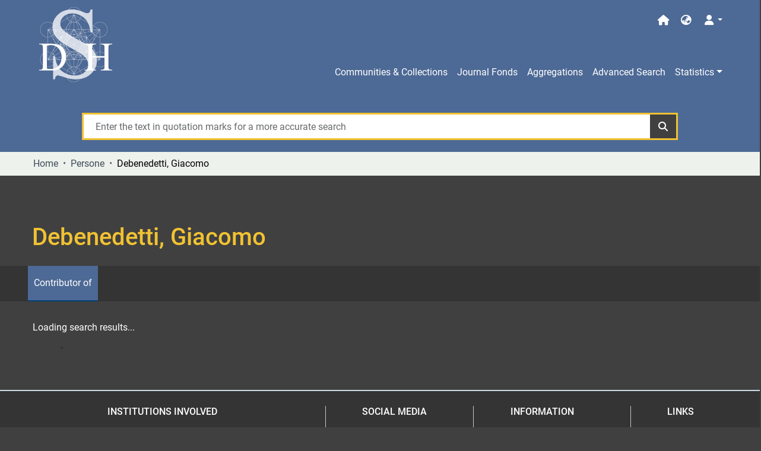

--- FILE ---
content_type: text/html; charset=utf-8
request_url: https://sanzio.uniurb.it/lucky-search?index=legacy-id&value=rp00101
body_size: 116545
content:
<!DOCTYPE html><html lang="en"><head>
  <meta charset="UTF-8">
  <base href="/">
  <title>Debenedetti, Giacomo</title>
  <meta name="viewport" content="width=device-width,minimum-scale=1">
  <meta http-equiv="cache-control" content="no-store">
  <meta name="title" content="Debenedetti, Giacomo">
  <meta name="description" content="">
  <meta name="og:title" content="Debenedetti, Giacomo">
  <meta name="og:description" content="No description available">
  <meta name="og:image" content="https://sanzio.uniurb.it/assets/images/dspace-glam-logo-hd.png">
  <meta name="og:url" content="https://sanzio.uniurb.it/handle/20.500.12731/68560">
  <meta name="og:type" content="profile">
  <meta name="twitter:title" content="Debenedetti, Giacomo">
  <meta name="twitter:description" content="No description available">
  <meta name="twitter:image" content="https://sanzio.uniurb.it/assets/images/dspace-glam-logo-hd.png">
  <meta name="twitter:card" content="summary">
<link rel="stylesheet" href="styles.faa02dd9ca494850.css" media="print" onload="this.media='all'"><noscript><link rel="stylesheet" href="styles.faa02dd9ca494850.css"></noscript><style>@charset "UTF-8";@font-face{font-family:Roboto;font-style:normal;font-weight:900;font-display:swap;src:url(/assets/fonts/roboto/Roboto-Black.ttf) format("truetype");unicode-range:U+0000-00FF,U+0131,U+0152-0153,U+02BB-02BC,U+02C6,U+02DA,U+02DC,U+0304,U+0308,U+0329,U+2000-206F,U+2074,U+20AC,U+2122,U+2191,U+2193,U+2212,U+2215,U+FEFF,U+FFFD}@font-face{font-family:Roboto;font-style:italic;font-weight:900;font-display:swap;src:url(/assets/fonts/roboto/Roboto-BlackItalic.ttf) format("truetype");unicode-range:U+0000-00FF,U+0131,U+0152-0153,U+02BB-02BC,U+02C6,U+02DA,U+02DC,U+0304,U+0308,U+0329,U+2000-206F,U+2074,U+20AC,U+2122,U+2191,U+2193,U+2212,U+2215,U+FEFF,U+FFFD}@font-face{font-family:Roboto;font-style:normal;font-weight:700;font-display:swap;src:url(/assets/fonts/roboto/Roboto-Bold.ttf) format("truetype");unicode-range:U+0000-00FF,U+0131,U+0152-0153,U+02BB-02BC,U+02C6,U+02DA,U+02DC,U+0304,U+0308,U+0329,U+2000-206F,U+2074,U+20AC,U+2122,U+2191,U+2193,U+2212,U+2215,U+FEFF,U+FFFD}@font-face{font-family:Roboto;font-style:italic;font-weight:700;font-display:swap;src:url(/assets/fonts/roboto/Roboto-BoldItalic.ttf) format("truetype");unicode-range:U+0000-00FF,U+0131,U+0152-0153,U+02BB-02BC,U+02C6,U+02DA,U+02DC,U+0304,U+0308,U+0329,U+2000-206F,U+2074,U+20AC,U+2122,U+2191,U+2193,U+2212,U+2215,U+FEFF,U+FFFD}@font-face{font-family:Roboto;font-style:italic;font-weight:400;font-display:swap;src:url(/assets/fonts/roboto/Roboto-Italic.ttf) format("truetype");unicode-range:U+0000-00FF,U+0131,U+0152-0153,U+02BB-02BC,U+02C6,U+02DA,U+02DC,U+0304,U+0308,U+0329,U+2000-206F,U+2074,U+20AC,U+2122,U+2191,U+2193,U+2212,U+2215,U+FEFF,U+FFFD}@font-face{font-family:Roboto;font-style:normal;font-weight:300;font-display:swap;src:url(/assets/fonts/roboto/Roboto-Light.ttf) format("truetype");unicode-range:U+0000-00FF,U+0131,U+0152-0153,U+02BB-02BC,U+02C6,U+02DA,U+02DC,U+0304,U+0308,U+0329,U+2000-206F,U+2074,U+20AC,U+2122,U+2191,U+2193,U+2212,U+2215,U+FEFF,U+FFFD}@font-face{font-family:Roboto;font-style:italic;font-weight:300;font-display:swap;src:url(/assets/fonts/roboto/Roboto-LightItalic.ttf) format("truetype");unicode-range:U+0000-00FF,U+0131,U+0152-0153,U+02BB-02BC,U+02C6,U+02DA,U+02DC,U+0304,U+0308,U+0329,U+2000-206F,U+2074,U+20AC,U+2122,U+2191,U+2193,U+2212,U+2215,U+FEFF,U+FFFD}@font-face{font-family:Roboto;font-style:normal;font-weight:500;font-display:swap;src:url(/assets/fonts/roboto/Roboto-Medium.ttf) format("truetype");unicode-range:U+0000-00FF,U+0131,U+0152-0153,U+02BB-02BC,U+02C6,U+02DA,U+02DC,U+0304,U+0308,U+0329,U+2000-206F,U+2074,U+20AC,U+2122,U+2191,U+2193,U+2212,U+2215,U+FEFF,U+FFFD}@font-face{font-family:Roboto;font-style:italic;font-weight:500;font-display:swap;src:url(/assets/fonts/roboto/Roboto-MediumItalic.ttf) format("truetype");unicode-range:U+0000-00FF,U+0131,U+0152-0153,U+02BB-02BC,U+02C6,U+02DA,U+02DC,U+0304,U+0308,U+0329,U+2000-206F,U+2074,U+20AC,U+2122,U+2191,U+2193,U+2212,U+2215,U+FEFF,U+FFFD}@font-face{font-family:Roboto;font-style:normal;font-weight:400;font-display:swap;src:url(/assets/fonts/roboto/Roboto-Regular.ttf) format("truetype");unicode-range:U+0000-00FF,U+0131,U+0152-0153,U+02BB-02BC,U+02C6,U+02DA,U+02DC,U+0304,U+0308,U+0329,U+2000-206F,U+2074,U+20AC,U+2122,U+2191,U+2193,U+2212,U+2215,U+FEFF,U+FFFD}@font-face{font-family:Roboto;font-style:normal;font-weight:100;font-display:swap;src:url(/assets/fonts/roboto/Roboto-Thin.ttf) format("truetype");unicode-range:U+0000-00FF,U+0131,U+0152-0153,U+02BB-02BC,U+02C6,U+02DA,U+02DC,U+0304,U+0308,U+0329,U+2000-206F,U+2074,U+20AC,U+2122,U+2191,U+2193,U+2212,U+2215,U+FEFF,U+FFFD}@font-face{font-family:Roboto;font-style:italic;font-weight:100;font-display:swap;src:url(/assets/fonts/roboto/Roboto-ThinItalic.ttf) format("truetype");unicode-range:U+0000-00FF,U+0131,U+0152-0153,U+02BB-02BC,U+02C6,U+02DA,U+02DC,U+0304,U+0308,U+0329,U+2000-206F,U+2074,U+20AC,U+2122,U+2191,U+2193,U+2212,U+2215,U+FEFF,U+FFFD}.fa{font-family:"Font Awesome 6 Free";font-family:var(--fa-style-family, "Font Awesome 6 Free");font-weight:900;font-weight:var(--fa-style, 900)}.fa,.fas,.fa-brands{-moz-osx-font-smoothing:grayscale;-webkit-font-smoothing:antialiased;display:inline-block;display:var(--fa-display, inline-block);font-style:normal;font-feature-settings:normal;font-variant:normal;line-height:1;text-rendering:auto}.fas{font-family:"Font Awesome 6 Free"}.fa-brands{font-family:"Font Awesome 6 Brands"}.fa-lg{font-size:1.25em;line-height:.05em;vertical-align:-.075em}.fa-xl{font-size:1.5em;line-height:.0416666682em;vertical-align:-.125em}.fa-fw{text-align:center;width:1.25em}.fa-bars:before{content:"\f0c9"}.fa-list:before{content:"\f03a"}.fa-user:before{content:"\f007"}.fa-sign-in-alt:before{content:"\f2f6"}.fa-arrow-right:before{content:"\f061"}.fa-th-large:before{content:"\f009"}.fa-undo:before{content:"\f0e2"}.fa-sliders:before{content:"\f1de"}.fa-home:before{content:"\f015"}.fa-search:before{content:"\f002"}.fa-globe-asia:before{content:"\f57e"}.sr-only{position:absolute;width:1px;height:1px;padding:0;margin:-1px;overflow:hidden;clip:rect(0,0,0,0);white-space:nowrap;border-width:0}:root{--fa-style-family-classic:"Font Awesome 6 Free";--fa-font-solid:normal 900 1em/1 "Font Awesome 6 Free"}@font-face{font-family:"Font Awesome 6 Free";font-style:normal;font-weight:900;font-display:block;src:url(assets/fonts/fa-solid-900.woff2) format("woff2"),url(assets/fonts/fa-solid-900.ttf) format("truetype")}.fas{font-weight:900}:root{--fa-style-family-brands:"Font Awesome 6 Brands";--fa-font-brands:normal 400 1em/1 "Font Awesome 6 Brands"}@font-face{font-family:"Font Awesome 6 Brands";font-style:normal;font-weight:400;font-display:block;src:url(assets/fonts/fa-brands-400.woff2) format("woff2"),url(assets/fonts/fa-brands-400.ttf) format("truetype")}.fa-brands{font-weight:400}.fa-instagram:before{content:"\f16d"}.fa-facebook:before{content:"\f09a"}:root{--fa-style-family-classic:"Font Awesome 6 Free";--fa-font-regular:normal 400 1em/1 "Font Awesome 6 Free"}@font-face{font-family:"Font Awesome 6 Free";font-style:normal;font-weight:400;font-display:block;src:url(assets/fonts/fa-regular-400.woff2) format("woff2"),url(assets/fonts/fa-regular-400.ttf) format("truetype")}:root{--blue:#2b4e72;--indigo:#6610f2;--purple:#6f42c1;--pink:#e83e8c;--red:#CF4444;--orange:#fd7e14;--yellow:#ec9433;--green:#92C642;--teal:#20c997;--cyan:#207698;--white:#fff;--gray:#66696C;--gray-dark:#32373C;--primary:#505D68;--secondary:#343434;--success:#92C642;--info:#343434;--warning:#F2C75C;--danger:#CF4444;--light:#F2F5F7;--dark:#505D68;--breakpoint-xs:0;--breakpoint-sm:576px;--breakpoint-md:768px;--breakpoint-lg:992px;--breakpoint-xl:1200px;--font-family-sans-serif:"Roboto";--font-family-monospace:SFMono-Regular, Menlo, Monaco, Consolas, "Liberation Mono", "Courier New", monospace}*,*:before,*:after{box-sizing:border-box}html{font-family:sans-serif;line-height:1.15;-webkit-text-size-adjust:100%;-webkit-tap-highlight-color:rgba(64,64,64,0)}header,main,nav{display:block}body{margin:0;font-family:Roboto;font-size:1rem;font-weight:400;line-height:1.5;color:#fff;text-align:left;background-color:#404040}h1,h3,h4,h6{margin-top:0;margin-bottom:.5rem}ol,ul{margin-top:0;margin-bottom:1rem}ul ul{margin-bottom:0}small{font-size:80%}a{color:#d6e6ff;text-decoration:none;background-color:#0000}a:hover{color:#f1c232;text-decoration:underline}img{vertical-align:middle;border-style:none}label{display:inline-block;margin-bottom:.5rem}button{border-radius:0}button:focus:not(.focus-visible){outline:0}button:focus:not(:focus-visible){outline:0}input,button,select{margin:0;font-family:inherit;font-size:inherit;line-height:inherit}button,input{overflow:visible}button,select{text-transform:none}[role=button]{cursor:pointer}select{word-wrap:normal}button,[type=button],[type=submit]{-webkit-appearance:button}button:not(:disabled),[type=button]:not(:disabled),[type=submit]:not(:disabled){cursor:pointer}button::-moz-focus-inner,[type=button]::-moz-focus-inner,[type=submit]::-moz-focus-inner{padding:0;border-style:none}h1,h3,h4,h6{margin-bottom:.5rem;font-weight:500;line-height:1.2;color:#f1c232}h1{font-size:2.5rem}@media (max-width: 1200px){h1{font-size:calc(1.375rem + 1.5vw)}}h3{font-size:1.75rem}@media (max-width: 1200px){h3{font-size:calc(1.3rem + .6vw)}}h4{font-size:1.5rem}@media (max-width: 1200px){h4{font-size:calc(1.275rem + .3vw)}}h6{font-size:1rem}small{font-size:.875em;font-weight:400}.list-unstyled{padding-left:0;list-style:none}.container,.container-fluid{width:100%;padding-right:15px;padding-left:15px;margin-right:auto;margin-left:auto}@media (min-width: 576px){.container{max-width:540px}}@media (min-width: 768px){.container{max-width:720px}}@media (min-width: 992px){.container{max-width:960px}}@media (min-width: 1200px){.container{max-width:1200px}}.row{display:flex;flex-wrap:wrap;margin-right:-15px;margin-left:-15px}.col-md-12,.col-sm-9,.col,.col-12{position:relative;width:100%;padding-right:15px;padding-left:15px}.col{flex-basis:0;flex-grow:1;max-width:100%}.col-12{flex:0 0 100%;max-width:100%}@media (min-width: 576px){.col-sm-9{flex:0 0 75%;max-width:75%}}@media (min-width: 768px){.col-md-12{flex:0 0 100%;max-width:100%}}.form-control{display:block;width:100%;height:calc(1.5em + .75rem + 2px);padding:.375rem .75rem;font-size:1rem;font-weight:400;line-height:1.5;color:#4c5054;background-color:#fff;background-clip:padding-box;border:1px solid #cac7cc;border-radius:.25rem;box-shadow:inset 0 1px 1px #40404013;transition:border-color .15s ease-in-out,box-shadow .15s ease-in-out}@media (prefers-reduced-motion: reduce){.form-control{transition:none}}.form-control::-ms-expand{background-color:#0000;border:0}.form-control:focus{color:#4c5054;background-color:#fff;border-color:#8f9da9;outline:0;box-shadow:inset 0 1px 1px #40404013,0 0 0 .2rem #505d6840}.form-control::placeholder{color:#66696c;opacity:1}.form-control:disabled{background-color:#edf2ec;opacity:1}select.form-control:-moz-focusring{color:#0000;text-shadow:0 0 0 #4c5054}select.form-control:focus::-ms-value{color:#4c5054;background-color:#fff}.form-control-lg{height:calc(1.5em + 1rem + 2px);padding:.5rem 1rem;font-size:1.25rem;line-height:1.5;border-radius:.3rem}.btn{display:inline-block;font-weight:400;color:#fff;text-align:center;vertical-align:middle;-webkit-user-select:none;user-select:none;background-color:#0000;border:1px solid rgba(0,0,0,0);padding:.375rem .75rem;font-size:1rem;line-height:1.5;border-radius:.25rem;transition:color .15s ease-in-out,background-color .15s ease-in-out,border-color .15s ease-in-out,box-shadow .15s ease-in-out}@media (prefers-reduced-motion: reduce){.btn{transition:none}}.btn:hover{color:#fff;text-decoration:none}.btn:focus{outline:0;box-shadow:0 0 0 .2rem #505d6840}.btn:disabled{opacity:.65;box-shadow:none}.btn:not(:disabled):not(.disabled){cursor:pointer}.btn:not(:disabled):not(.disabled):active,.btn:not(:disabled):not(.disabled).active{box-shadow:inset 0 3px 5px #40404020}.btn:not(:disabled):not(.disabled):active:focus,.btn:not(:disabled):not(.disabled).active:focus{box-shadow:0 0 0 .2rem #505d6840,inset 0 3px 5px #40404020}.btn-primary{color:#fff;background-color:#505d68;border-color:#505d68;box-shadow:inset 0 1px #ffffff26,0 1px 1px #40404013}.btn-primary:hover{color:#fff;background-color:#3f4a52;border-color:#3a434b}.btn-primary:focus{color:#fff;background-color:#3f4a52;border-color:#3a434b;box-shadow:inset 0 1px #ffffff26,0 1px 1px #40404013,0 0 0 .2rem #6a757f80}.btn-primary:disabled{color:#fff;background-color:#505d68;border-color:#505d68}.btn-primary:not(:disabled):not(.disabled):active{color:#fff;background-color:#3a434b;border-color:#343d44}.btn-primary:not(:disabled):not(.disabled):active:focus{box-shadow:inset 0 3px 5px #40404020,0 0 0 .2rem #6a757f80}.btn-secondary{color:#fff;background-color:#343434;border-color:#343434;box-shadow:inset 0 1px #ffffff26,0 1px 1px #40404013}.btn-secondary:hover{color:#fff;background-color:#212121;border-color:#1b1b1b}.btn-secondary:focus{color:#fff;background-color:#212121;border-color:#1b1b1b;box-shadow:inset 0 1px #ffffff26,0 1px 1px #40404013,0 0 0 .2rem #52525280}.btn-secondary:disabled{color:#fff;background-color:#343434;border-color:#343434}.btn-secondary:not(:disabled):not(.disabled):active,.btn-secondary:not(:disabled):not(.disabled).active{color:#fff;background-color:#1b1b1b;border-color:#141414}.btn-secondary:not(:disabled):not(.disabled):active:focus,.btn-secondary:not(:disabled):not(.disabled).active:focus{box-shadow:inset 0 3px 5px #40404020,0 0 0 .2rem #52525280}.btn-outline-primary{color:#505d68;border-color:#505d68}.btn-outline-primary:hover{color:#fff;background-color:#505d68;border-color:#505d68}.btn-outline-primary:focus{box-shadow:0 0 0 .2rem #505d6880}.btn-outline-primary:disabled{color:#505d68;background-color:#0000}.btn-outline-primary:not(:disabled):not(.disabled):active{color:#fff;background-color:#505d68;border-color:#505d68}.btn-outline-primary:not(:disabled):not(.disabled):active:focus{box-shadow:inset 0 3px 5px #40404020,0 0 0 .2rem #505d6880}.btn-outline-secondary{color:#343434;border-color:#343434}.btn-outline-secondary:hover{color:#fff;background-color:#343434;border-color:#343434}.btn-outline-secondary:focus{box-shadow:0 0 0 .2rem #34343480}.btn-outline-secondary:disabled{color:#343434;background-color:#0000}.btn-outline-secondary:not(:disabled):not(.disabled):active{color:#fff;background-color:#343434;border-color:#343434}.btn-outline-secondary:not(:disabled):not(.disabled):active:focus{box-shadow:inset 0 3px 5px #40404020,0 0 0 .2rem #34343480}.btn-lg{padding:.5rem 1rem;font-size:1.25rem;line-height:1.5;border-radius:.3rem}.btn-block{display:block;width:100%}.dropdown{position:relative}.dropdown-toggle{white-space:nowrap}.dropdown-toggle:after{display:inline-block;margin-left:.255em;vertical-align:.255em;content:"";border-top:.3em solid;border-right:.3em solid rgba(0,0,0,0);border-bottom:0;border-left:.3em solid rgba(0,0,0,0)}.dropdown-toggle:empty:after{margin-left:0}.dropdown-menu{position:absolute;top:100%;left:0;z-index:1000;display:none;float:left;min-width:10rem;padding:.5rem 0;margin:.125rem 0 0;font-size:1rem;color:#fff;text-align:left;list-style:none;background-color:#fff;background-clip:padding-box;border:1px solid rgba(64,64,64,.15);border-radius:.25rem;box-shadow:0 .5rem 1rem #4040402d}.dropdown-menu[x-placement^=bottom]{right:auto;bottom:auto}.dropdown-divider{height:0;margin:.5rem 0;overflow:hidden;border-top:1px solid #edf2ec}.dropdown-item{display:block;width:100%;padding:.25rem 1.5rem;clear:both;font-weight:400;color:#212121;text-align:inherit;white-space:nowrap;background-color:#0000;border:0}.dropdown-item:hover,.dropdown-item:focus{color:#141414;text-decoration:none;background-color:#edf2ec}.dropdown-item.active,.dropdown-item:active{color:#fff;text-decoration:none;background-color:#505d68}.dropdown-item:disabled{color:#a4a3a8;pointer-events:none;background-color:#0000}.btn-group{position:relative;display:inline-flex;vertical-align:middle}.btn-group>.btn{position:relative;flex:1 1 auto}.btn-group>.btn:hover{z-index:1}.btn-group>.btn:focus,.btn-group>.btn:active,.btn-group>.btn.active{z-index:1}.btn-group>.btn:not(:first-child){margin-left:-1px}.btn-group>.btn:not(:last-child):not(.dropdown-toggle){border-top-right-radius:0;border-bottom-right-radius:0}.btn-group>.btn:not(:first-child){border-top-left-radius:0;border-bottom-left-radius:0}.input-group{position:relative;display:flex;flex-wrap:wrap;align-items:stretch;width:100%}.input-group>.form-control{position:relative;flex:1 1 auto;width:1%;min-width:0;margin-bottom:0}.input-group>.form-control:focus{z-index:3}.input-group>.form-control:not(:first-child){border-top-left-radius:0;border-bottom-left-radius:0}.input-group:not(.has-validation)>.form-control:not(:last-child){border-top-right-radius:0;border-bottom-right-radius:0}.input-group-append{display:flex}.input-group-append .btn{position:relative;z-index:2}.input-group-append .btn:focus{z-index:3}.input-group-append{margin-left:-1px}.input-group:not(.has-validation)>.input-group-append:not(:last-child)>.btn,.input-group>.input-group-append:last-child>.btn:not(:last-child):not(.dropdown-toggle){border-top-right-radius:0;border-bottom-right-radius:0}.input-group>.input-group-append>.btn{border-top-left-radius:0;border-bottom-left-radius:0}.nav-link{display:block;padding:.5rem 1rem}.nav-link:hover,.nav-link:focus{text-decoration:none}.navbar{position:relative;display:flex;flex-wrap:wrap;align-items:center;justify-content:space-between;padding:.5rem 1rem}.navbar .container{display:flex;flex-wrap:wrap;align-items:center;justify-content:space-between}.navbar-brand{display:inline-block;padding-top:.3125rem;padding-bottom:.3125rem;margin-right:1rem;font-size:1.25rem;line-height:inherit;white-space:nowrap}.navbar-brand:hover,.navbar-brand:focus{text-decoration:none}.navbar-nav{display:flex;flex-direction:column;padding-left:0;margin-bottom:0;list-style:none}.navbar-nav .nav-link{padding-right:0;padding-left:0}.navbar-nav .dropdown-menu{position:static;float:none}.navbar-toggler{padding:.25rem .75rem;font-size:1.25rem;line-height:1;background-color:#0000;border:1px solid rgba(0,0,0,0);border-radius:.25rem}.navbar-toggler:hover,.navbar-toggler:focus{text-decoration:none}.navbar-toggler-icon{display:inline-block;width:1.5em;height:1.5em;vertical-align:middle;content:"";background:50%/100% 100% no-repeat}@media (max-width: 767.98px){.navbar-expand-md>.container{padding-right:0;padding-left:0}}@media (min-width: 768px){.navbar-expand-md{flex-flow:row nowrap;justify-content:flex-start}.navbar-expand-md .navbar-nav{flex-direction:row}.navbar-expand-md .navbar-nav .dropdown-menu{position:absolute}.navbar-expand-md .navbar-nav .nav-link{padding-right:.5rem;padding-left:.5rem}.navbar-expand-md>.container{flex-wrap:nowrap}.navbar-expand-md .navbar-toggler{display:none}}.navbar-light .navbar-brand{color:#404040e6}.navbar-light .navbar-brand:hover,.navbar-light .navbar-brand:focus{color:#404040e6}.navbar-light .navbar-nav .nav-link{color:#00000080}.navbar-light .navbar-nav .nav-link:hover,.navbar-light .navbar-nav .nav-link:focus{color:#404040b3}.breadcrumb{display:flex;flex-wrap:wrap;padding:.75rem 1rem;margin-bottom:1rem;list-style:none;background-color:#edf2ec;border-radius:.25rem}.breadcrumb-item+.breadcrumb-item{padding-left:.5rem}.breadcrumb-item+.breadcrumb-item:before{float:left;padding-right:.5rem;color:#66696c;content:"/"}.breadcrumb-item+.breadcrumb-item:hover:before{text-decoration:underline}.breadcrumb-item+.breadcrumb-item:hover:before{text-decoration:none}.breadcrumb-item.active{color:#66696c}.bg-white{background-color:#fff!important}.clearfix:after{display:block;clear:both;content:""}.d-none{display:none!important}.d-inline-block{display:inline-block!important}.d-block{display:block!important}.d-flex{display:flex!important}@media (min-width: 768px){.d-md-none{display:none!important}.d-md-block{display:block!important}}.flex-row{flex-direction:row!important}.flex-column{flex-direction:column!important}.flex-wrap{flex-wrap:wrap!important}.flex-grow-1{flex-grow:1!important}.justify-content-end{justify-content:flex-end!important}.justify-content-center{justify-content:center!important}.justify-content-between{justify-content:space-between!important}.align-items-center{align-items:center!important}@media (min-width: 768px){.align-items-md-start{align-items:flex-start!important}}@media (min-width: 1200px){.flex-xl-nowrap{flex-wrap:nowrap!important}}.float-right{float:right!important}.position-relative{position:relative!important}.position-fixed{position:fixed!important}.sr-only{position:absolute;width:1px;height:1px;padding:0;margin:-1px;overflow:hidden;clip:rect(0,0,0,0);white-space:nowrap;border:0}.shadow-none{box-shadow:none!important}.w-100{width:100%!important}.h-100{height:100%!important}.my-0{margin-top:0!important}.my-0{margin-bottom:0!important}.mb-2{margin-bottom:.5rem!important}.mt-3,.my-3{margin-top:1rem!important}.mb-3,.my-3{margin-bottom:1rem!important}.mb-4{margin-bottom:1.5rem!important}.mt-5{margin-top:3rem!important}.p-0{padding:0!important}.px-0{padding-right:0!important}.px-0{padding-left:0!important}.pl-2{padding-left:.5rem!important}.p-3{padding:1rem!important}.py-3{padding-top:1rem!important}.py-3{padding-bottom:1rem!important}.pt-4{padding-top:1.5rem!important}.px-4{padding-right:1.5rem!important}.px-4{padding-left:1.5rem!important}.px-5{padding-right:3rem!important}.px-5{padding-left:3rem!important}.mx-n3{margin-right:-1rem!important}.mx-n3{margin-left:-1rem!important}.mr-auto,.mx-auto{margin-right:auto!important}.mb-auto{margin-bottom:auto!important}.ml-auto,.mx-auto{margin-left:auto!important}@media (min-width: 768px){.my-md-1{margin-top:.25rem!important}.my-md-1{margin-bottom:.25rem!important}.p-md-0{padding:0!important}}.text-truncate{overflow:hidden;text-overflow:ellipsis;white-space:nowrap}.text-right{text-align:right!important}.text-center{text-align:center!important}@media (min-width: 768px){.text-md-center{text-align:center!important}}@media print{*,*:before,*:after{text-shadow:none!important;box-shadow:none!important}a:not(.btn){text-decoration:underline}img{page-break-inside:avoid}h3{orphans:3;widows:3}h3{page-break-after:avoid}@page{size:a3}body,.container{min-width:992px!important}.navbar{display:none}}:root{--ds-content-spacing:2rem;--ds-button-height:2.375rem;--ds-card-height-percentage:98%;--ds-card-thumbnail-height:240px;--ds-dropdown-menu-max-height:200px;--ds-drop-zone-area-height:44px;--ds-drop-zone-area-z-index:1025;--ds-drop-zone-area-inner-z-index:1021;--ds-login-logo-height:72px;--ds-login-logo-width:72px;--ds-submission-header-z-index:1001;--ds-submission-footer-z-index:999;--ds-submission-inline-group-form-delete-z-index:998;--ds-main-z-index:1;--ds-nav-z-index:10;--ds-footer-z-index:0;--ds-sidebar-z-index:20;--ds-header-bg:#fff;--ds-header-logo-height:50px;--ds-header-logo-height-xs:50px;--ds-header-icon-color:#d6e6ff;--ds-header-icon-color-hover:#f1c232;--ds-header-navbar-border-top-color:#92c642;--ds-header-navbar-border-bottom-color:#92c642;--ds-navbar-link-color:#d6e6ff;--ds-navbar-link-color-hover:#8ab7ff;--ds-expandable-navbar-bg:var(--ds-navbar-bg);--ds-expandable-navbar-link-color:var(--ds-navbar-link-color);--ds-expandable-navbar-link-color-hover:var(--ds-navbar-link-color-hover);--ds-admin-sidebar-bg:#132333;--ds-admin-sidebar-active-bg:#0f1b28;--ds-admin-sidebar-header-bg:#091119;--ds-dark-scrollbar-bg:#0f1b28;--ds-dark-scrollbar-alt-bg:#12202f;--ds-dark-scrollbar-fg:#47495d;--ds-submission-sections-margin-bottom:.5rem;--ds-edit-item-button-min-width:100px;--ds-edit-item-metadata-field-width:190px;--ds-edit-item-language-field-width:43px;--ds-thumbnail-max-width:125px;--ds-thumbnail-placeholder-background:#EDF2EC;--ds-thumbnail-placeholder-border:1px solid #DDDDDD;--ds-thumbnail-placeholder-color:#42494f;--ds-dso-selector-list-max-height:475px;--ds-dso-selector-current-background-color:#eeeeee;--ds-dso-selector-current-background-hover-color:#d5d5d5;--ds-notification-bg-success:#8aa431;--ds-notification-bg-danger:#b22e44;--ds-notification-bg-info:#1b1b1b;--ds-notification-bg-warning:#ee972d;--ds-fa-fixed-width:1.25rem;--ds-icon-padding:1rem;--ds-collapsed-sidebar-width:52px;--ds-sidebar-items-width:250px;--ds-total-sidebar-width:302px;--ds-top-footer-bg:#EDF2EC;--ds-footer-bg:#505D68;--ds-footer-border:1px solid var(--bs-gray-400);--ds-footer-padding:0;--ds-footer-padding-bottom:0;--ds-footer-logo-height:50px;--ds-home-news-link-color:#92c642;--ds-home-news-link-hover-color:#68902b;--ds-home-news-background-color:#EDF2EC;--ds-breadcrumb-bg:#EDF2EC;--ds-breadcrumb-link-color:#d6e6ff;--ds-breadcrumb-link-active-color:#3d89ff;--ds-breadcrumb-max-length:200px;--ds-slider-color:#92C642;--ds-slider-handle-width:18px;--ds-search-form-scope-max-width:150px;--ds-context-x-offset:-16px;--ds-context-help-icon-size:16px;--ds-context-help-tooltip-width:300px;--ds-context-help-tooltip-link-color:$white;--ds-gap:.25rem;--ds-date-picker-input-max-width:300px;--ds-cris-layout-sidebar-width:350px;--ds-cris-layout-sidebar-background-color:#EDF2EC;--ds-cris-layout-sidebar-link-color:rgba(0, 0, 0, .8);--ds-cris-layout-sidebar-link-color-active:#000000;--ds-cris-layout-sidebar-menu-background:#207698;--ds-cris-layout-sidebar-menu-color:#fff;--ds-cris-layout-sidebar-link-border-bottom:1px solid rgba(0, 0, 0, .1);--ds-cris-layout-sidebar-entry-height:40px;--ds-cris-layout-sidebar-entry-width:40px;--ds-cris-layout-sidebar-border-color:#207698;--ds-cris-layout-sidebar-hover-focus-background-color:#207698;--ds-cris-layout-sidebar-hover-focus-border-color:#207698;--ds-cris-layout-sidebar-menu-active-color:#207698;--ds-cris-layout-sidebar-menu-active-background:#F2F5F7;--ds-cris-layout-sidebar-tab-color-hover:#F2F5F7;--ds-cris-layout-navbar-background-color:#EDF2EC;--ds-cris-layout-navbar-border:1px solid #d9dadb;--ds-cris-layout-navbar-link-color:rgba(0, 0, 0, .8);--ds-cris-layout-navbar-link-color-active:#000000;--ds-cris-layout-navbar-menu-background:#207698;--ds-cris-layout-navbar-menu-color:#fff;--ds-cris-layout-navbar-link-border-bottom:none;--ds-cris-layout-navbar-sub-level-backround-color:#EDF2EC;--ds-cris-layout-navbar-tab-color-active:#006666;--ds-cris-layout-navbar-tab-color-hover:#F2F5F7;--ds-carousel-controls-color:#66696C;--ds-carousel-controls-color-hover:#7a7d81;--ds-carousel-caption-color:#32373C;--ds-carousel-caption-background:rgba(255, 255, 255, .6);--ds-carousel-scrollbar-color:rgba(175, 175, 175, .822);--ds-advanced-attachment-image-max-height:160px;--ds-advanced-attachment-image-object-fit:cover;--ds-advanced-attachment-image-object-position:0% 0%;--ds-advanced-attachment-thumbnail-placeholder-font-weight:bold;--ds-advanced-attachment-media-video-playlist-item-hover-color:#eee;--ds-advanced-attachment-media-video-playlist-item-selected-color:#bebebe;--ds-dso-edit-field-width:210px;--ds-dso-edit-lang-width:90px;--ds-dso-edit-security-width:136px;--ds-dso-edit-actions-width:173px;--ds-dso-edit-virtual-tooltip-min-width:300px;--ds-facet-bg:#fff}:root{--bs-card-header-bg:#9c9c9c !important;--bs-card-body-bg:#565656 !important}:root{--ds-header-bg:#4D6995;--ds-navbar-bg:#4D6995;--ds-footer-bg:#343434;--ds-carousel-bg:#354969;--ds-carousel-content:#505D68;--ds-accent-line:#F2C75C;--ds-header-logo-height:140px;--ds-header-logo-width-xs:70px;--ds-header-logo-height-xs:70px;--ds-banner-text-background:rgba(0, 0, 0, .45);--ds-banner-background-gradient-width:300px;--ds-home-news-link-color:#92C642;--ds-home-news-link-hover-color:#68902b;--ds-breadcrumb-link-color:#424B5A;--ds-breadcrumb-link-active-color:#010102;--ds-header-icon-color:#fff;--ds-header-icon-color-hover:#d9d9d9;--ds-navbar-link-color:#fff;--ds-navbar-link-color-hover:#d9d9d9;--ds-expandable-navbar-bg:#fff;--ds-expandable-navbar-link-color:#424B5A;--ds-expandable-navbar-link-color-hover:#010102;--ds-top-footer-gap:1rem;--ds-institution-width:150px;--ds-institution-gap:1rem;--ds-institutions-per-row:2;--ds-footer-logo-width:115px;--ds-footer-copyright-color:#fff;--ds-footer-copyright-bg:#4D6995;--ds-cris-layout-navbar-background-color:#343434;--ds-cris-layout-navbar-link-color:#f1c232;--ds-cris-layout-sidebar-menu-active-color:#fff;--ds-cris-layout-sidebar-menu-active-background:#4D6995;--ds-cris-layout-navbar-tab-color-active:#004077;--ds-cris-layout-navbar-tab-color-hover:#004077;--ds-list-group-color:#CAC7CC;--ds-facet-bg:#595959;--ds-home-page-title-size:40px;--ds-counters-max-columns-per-row:4;--ds-counters-column-gap:1rem;--ds-counters-min-width:220px;--ds-counters-border-bottom:solid 1px #F2C75C;--ds-cris-section-vertical-padding:4rem;--ds-cris-section-horizontal-padding:calc(7% + 3rem);--ds-homepage-section-bg-color-light:unset;--ds-homepage-section-bg-color-dark:unset;--ds-uniurb-dark:#343434;--ds-uniurb-dark-gray:#505D68;--ds-uniurb-blue:#4D6995;--ds-uniurb-dark-blue:#004077;--ds-uniurb-yellow:#F2C75C;--ds-uniurb-body-bg:#404040;--ds-uniurb-header-color:#f1c232;--ds-uniurb-card-bg:#565656;--ds-uniurb-card-header-bg:#9c9c9c;--ds-uniurb-facet-bg:#595959}:root{--bs-white:#fff;--bs-gray-100:#F2F5F7;--bs-gray-200:#EDF2EC;--bs-gray-300:#DDDDDD;--bs-gray-400:#CAC7CC;--bs-gray-500:#A4A3A8;--bs-gray-600:#66696C;--bs-gray-700:#4C5054;--bs-gray-800:#32373C;--bs-gray-900:#212121;--bs-black:#404040;--bs-blue:#2b4e72;--bs-indigo:#6610f2;--bs-purple:#6f42c1;--bs-pink:#e83e8c;--bs-red:#CF4444;--bs-orange:#fd7e14;--bs-yellow:#ec9433;--bs-green:#92C642;--bs-teal:#20c997;--bs-cyan:#207698;--bs-primary:#505D68;--bs-primary-bg:#9da9b4;--bs-secondary:#343434;--bs-secondary-bg:#818181;--bs-success:#92C642;--bs-success-bg:#d6e9b8;--bs-info:#343434;--bs-info-bg:#818181;--bs-warning:#F2C75C;--bs-warning-bg:#fdf8ea;--bs-danger:#CF4444;--bs-danger-bg:#eebebe;--bs-light:#F2F5F7;--bs-dark:#505D68;--bs-theme-color-interval:8%;--bs-yiq-contrasted-threshold:170;--bs-yiq-text-dark:#212121;--bs-yiq-text-light:#fff;--bs-enable-caret:true;--bs-enable-rounded:true;--bs-enable-shadows:true;--bs-enable-gradients:false;--bs-enable-transitions:true;--bs-enable-prefers-reduced-motion-media-query:true;--bs-enable-grid-classes:true;--bs-enable-pointer-cursor-for-buttons:true;--bs-enable-print-styles:true;--bs-enable-responsive-font-sizes:true;--bs-enable-validation-icons:true;--bs-enable-deprecation-messages:true;--bs-spacer:1rem;--bs-spacer-0:0;--bs-spacer-1:.25rem;--bs-spacer-2:.5rem;--bs-spacer-3:1rem;--bs-spacer-4:1.5rem;--bs-spacer-5:3rem;--bs-sizes-25:25%;--bs-sizes-50:50%;--bs-sizes-75:75%;--bs-sizes-100:100%;--bs-sizes-auto:auto;--bs-body-bg:#404040;--bs-body-color:#fff;--bs-link-color:#d6e6ff;--bs-link-decoration:none;--bs-link-hover-color:#f1c232;--bs-link-hover-decoration:underline;--bs-emphasized-link-hover-darken-percentage:15%;--bs-paragraph-margin-bottom:1rem;--bs-xs-min:0;--bs-sm-min:576px;--bs-md-min:768px;--bs-lg-min:992px;--bs-xl-min:1200px;--bs-xs-max: ;--bs-sm-max:540px;--bs-md-max:720px;--bs-lg-max:960px;--bs-xl-max:1200px;--bs-grid-columns:12;--bs-grid-gutter-width:30px;--bs-line-height-lg:1.5;--bs-line-height-sm:1.5;--bs-border-width:1px;--bs-border-color:#DDDDDD;--bs-border-radius:.25rem;--bs-border-radius-lg:.3rem;--bs-border-radius-sm:.2rem;--bs-rounded-pill:50rem;--bs-box-shadow-sm:0 .125rem .25rem rgba(64, 64, 64, .075);--bs-box-shadow:0 .5rem 1rem rgba(64, 64, 64, .15);--bs-box-shadow-lg:0 1rem 3rem rgba(64, 64, 64, .175);--bs-component-active-color:#fff;--bs-component-active-bg:#505D68;--bs-caret-width:.3em;--bs-caret-vertical-align:.255em;--bs-caret-spacing:.255em;--bs-transition-base:all .2s ease-in-out;--bs-transition-fade:opacity .15s linear;--bs-transition-collapse:height .35s ease;--bs-font-family-sans-serif:Roboto;--bs-font-family-monospace:SFMono-Regular, Menlo, Monaco, Consolas, Liberation Mono, Courier New, monospace;--bs-font-family-base:Roboto;--bs-font-size-base:1rem;--bs-font-size-lg:1.25rem;--bs-font-size-sm:.875rem;--bs-font-weight-lighter:lighter;--bs-font-weight-light:300;--bs-font-weight-normal:400;--bs-font-weight-bold:700;--bs-font-weight-bolder:bolder;--bs-font-weight-base:400;--bs-line-height-base:1.5;--bs-h1-font-size:2.5rem;--bs-h2-font-size:2rem;--bs-h3-font-size:1.75rem;--bs-h4-font-size:1.5rem;--bs-h5-font-size:1.25rem;--bs-h6-font-size:1rem;--bs-headings-margin-bottom:.5rem;--bs-headings-font-family: ;--bs-headings-font-weight:500;--bs-headings-line-height:1.2;--bs-headings-color:#f1c232;--bs-display1-size:6rem;--bs-display2-size:5.5rem;--bs-display3-size:4.5rem;--bs-display4-size:3.5rem;--bs-display1-weight:300;--bs-display2-weight:300;--bs-display3-weight:300;--bs-display4-weight:300;--bs-display-line-height:1.2;--bs-lead-font-size:1.25rem;--bs-lead-font-weight:300;--bs-small-font-size:.875em;--bs-text-muted:#66696C;--bs-blockquote-small-color:#66696C;--bs-blockquote-small-font-size:.875em;--bs-blockquote-font-size:1.25rem;--bs-hr-border-color:rgba(64, 64, 64, .1);--bs-hr-border-width:1px;--bs-mark-padding:.2em;--bs-dt-font-weight:700;--bs-kbd-box-shadow:inset 0 -.1rem 0 rgba(64, 64, 64, .25);--bs-nested-kbd-font-weight:700;--bs-list-inline-padding:.5rem;--bs-mark-bg:#fcf8e3;--bs-hr-margin-y:1rem;--bs-table-cell-padding:.75rem;--bs-table-cell-padding-sm:.3rem;--bs-table-color:#fff;--bs-table-bg: ;--bs-table-accent-bg:rgba(64, 64, 64, .05);--bs-table-hover-color:#fff;--bs-table-hover-bg:rgba(64, 64, 64, .075);--bs-table-active-bg:rgba(64, 64, 64, .075);--bs-table-border-width:1px;--bs-table-border-color:#DDDDDD;--bs-table-head-bg:#EDF2EC;--bs-table-head-color:#4C5054;--bs-table-dark-color:#fff;--bs-table-dark-bg:#32373C;--bs-table-dark-accent-bg:rgba(255, 255, 255, .05);--bs-table-dark-hover-color:#fff;--bs-table-dark-hover-bg:rgba(255, 255, 255, .075);--bs-table-dark-border-color:#434a51;--bs-table-striped-order:odd;--bs-table-caption-color:#66696C;--bs-table-bg-level:-9;--bs-table-border-level:-6;--bs-input-btn-padding-y:.375rem;--bs-input-btn-padding-x:.75rem;--bs-input-btn-font-family: ;--bs-input-btn-font-size:1rem;--bs-input-btn-line-height:1.5;--bs-input-btn-focus-width:.2rem;--bs-input-btn-focus-color:rgba(80, 93, 104, .25);--bs-input-btn-focus-box-shadow:0 0 0 .2rem rgba(80, 93, 104, .25);--bs-input-btn-padding-y-sm:.25rem;--bs-input-btn-padding-x-sm:.5rem;--bs-input-btn-font-size-sm:.875rem;--bs-input-btn-line-height-sm:1.5;--bs-input-btn-padding-y-lg:.5rem;--bs-input-btn-padding-x-lg:1rem;--bs-input-btn-font-size-lg:1.25rem;--bs-input-btn-line-height-lg:1.5;--bs-input-btn-border-width:1px;--bs-btn-padding-y:.375rem;--bs-btn-padding-x:.75rem;--bs-btn-font-family: ;--bs-btn-font-size:1rem;--bs-btn-line-height:1.5;--bs-btn-padding-y-sm:.25rem;--bs-btn-padding-x-sm:.5rem;--bs-btn-font-size-sm:.875rem;--bs-btn-line-height-sm:1.5;--bs-btn-padding-y-lg:.5rem;--bs-btn-padding-x-lg:1rem;--bs-btn-font-size-lg:1.25rem;--bs-btn-line-height-lg:1.5;--bs-btn-border-width:1px;--bs-btn-font-weight:400;--bs-btn-box-shadow:inset 0 1px 0 rgba(255, 255, 255, .15), 0 1px 1px rgba(64, 64, 64, .075);--bs-btn-focus-width:.2rem;--bs-btn-focus-box-shadow:0 0 0 .2rem rgba(80, 93, 104, .25);--bs-btn-disabled-opacity:.65;--bs-btn-active-box-shadow:inset 0 3px 5px rgba(64, 64, 64, .125);--bs-btn-link-disabled-color:#66696C;--bs-btn-block-spacing-y:.5rem;--bs-btn-border-radius:.25rem;--bs-btn-border-radius-lg:.3rem;--bs-btn-border-radius-sm:.2rem;--bs-btn-transition:color .15s ease-in-out, background-color .15s ease-in-out, border-color .15s ease-in-out, box-shadow .15s ease-in-out;--bs-label-margin-bottom:.5rem;--bs-input-padding-y:.375rem;--bs-input-padding-x:.75rem;--bs-input-font-family: ;--bs-input-font-size:1rem;--bs-input-font-weight:400;--bs-input-line-height:1.5;--bs-input-padding-y-sm:.25rem;--bs-input-padding-x-sm:.5rem;--bs-input-font-size-sm:.875rem;--bs-input-line-height-sm:1.5;--bs-input-padding-y-lg:.5rem;--bs-input-padding-x-lg:1rem;--bs-input-font-size-lg:1.25rem;--bs-input-line-height-lg:1.5;--bs-input-bg:#fff;--bs-input-disabled-bg:#EDF2EC;--bs-input-color:#4C5054;--bs-input-border-color:#CAC7CC;--bs-input-border-width:1px;--bs-input-box-shadow:inset 0 1px 1px rgba(64, 64, 64, .075);--bs-input-border-radius:.25rem;--bs-input-border-radius-lg:.3rem;--bs-input-border-radius-sm:.2rem;--bs-input-focus-bg:#fff;--bs-input-focus-border-color:#8f9da9;--bs-input-focus-color:#4C5054;--bs-input-focus-width:.2rem;--bs-input-focus-box-shadow:0 0 0 .2rem rgba(80, 93, 104, .25);--bs-input-placeholder-color:#66696C;--bs-input-plaintext-color:#fff;--bs-input-height-border:2px;--bs-input-height-inner:calc(1.5em + .75rem);--bs-input-height-inner-half:calc(.75em + .375rem);--bs-input-height-inner-quarter:calc(.375em + .1875rem);--bs-input-height:calc(1.5em + .75rem + 2px);--bs-input-height-sm:calc(1.5em + .5rem + 2px);--bs-input-height-lg:calc(1.5em + 1rem + 2px);--bs-input-transition:border-color .15s ease-in-out, box-shadow .15s ease-in-out;--bs-form-text-margin-top:.25rem;--bs-form-check-input-gutter:1.25rem;--bs-form-check-input-margin-y:.3rem;--bs-form-check-input-margin-x:.25rem;--bs-form-check-inline-margin-x:.75rem;--bs-form-check-inline-input-margin-x:.3125rem;--bs-form-grid-gutter-width:10px;--bs-form-group-margin-bottom:1rem;--bs-input-group-addon-color:#4C5054;--bs-input-group-addon-bg:#EDF2EC;--bs-input-group-addon-border-color:#CAC7CC;--bs-custom-forms-transition:background-color .15s ease-in-out, border-color .15s ease-in-out, box-shadow .15s ease-in-out;--bs-custom-control-gutter:.5rem;--bs-custom-control-spacer-x:1rem;--bs-custom-control-indicator-size:1rem;--bs-custom-control-indicator-bg:#fff;--bs-custom-control-indicator-bg-size:50% 50%;--bs-custom-control-indicator-box-shadow:inset 0 1px 1px rgba(64, 64, 64, .075);--bs-custom-control-indicator-border-color:#A4A3A8;--bs-custom-control-indicator-border-width:1px;--bs-custom-control-indicator-disabled-bg:#EDF2EC;--bs-custom-control-label-disabled-color:#66696C;--bs-custom-control-indicator-checked-color:#fff;--bs-custom-control-indicator-checked-bg:#505D68;--bs-custom-control-indicator-checked-disabled-bg:rgba(80, 93, 104, .5);--bs-custom-control-indicator-checked-box-shadow: ;--bs-custom-control-indicator-checked-border-color:#505D68;--bs-custom-control-indicator-focus-box-shadow:0 0 0 .2rem rgba(80, 93, 104, .25);--bs-custom-control-indicator-focus-border-color:#8f9da9;--bs-custom-control-indicator-active-color:#fff;--bs-custom-control-indicator-active-bg:#acb6bf;--bs-custom-control-indicator-active-box-shadow: ;--bs-custom-control-indicator-active-border-color:#acb6bf;--bs-custom-checkbox-indicator-border-radius:.25rem;--bs-custom-checkbox-indicator-icon-checked:url("data:image/svg+xml,<svg xmlns='http://www.w3.org/2000/svg' width='8' height='8' viewBox='0 0 8 8'><path fill='#fff' d='M6.564.75l-3.59 3.612-1.538-1.55L0 4.26l2.974 2.99L8 2.193z'/></svg>");--bs-custom-checkbox-indicator-indeterminate-bg:#505D68;--bs-custom-checkbox-indicator-indeterminate-color:#fff;--bs-custom-checkbox-indicator-icon-indeterminate:url("data:image/svg+xml,<svg xmlns='http://www.w3.org/2000/svg' width='4' height='4' viewBox='0 0 4 4'><path stroke='#fff' d='M0 2h4'/></svg>");--bs-custom-checkbox-indicator-indeterminate-box-shadow: ;--bs-custom-checkbox-indicator-indeterminate-border-color:#505D68;--bs-custom-radio-indicator-border-radius:50%;--bs-custom-radio-indicator-icon-checked:url("data:image/svg+xml,<svg xmlns='http://www.w3.org/2000/svg' width='12' height='12' viewBox='-4 -4 8 8'><circle r='3' fill='#fff'/></svg>");--bs-custom-switch-width:1.75rem;--bs-custom-switch-indicator-border-radius:.5rem;--bs-custom-switch-indicator-size:calc(1rem - 4px);--bs-custom-select-padding-y:.375rem;--bs-custom-select-padding-x:.75rem;--bs-custom-select-font-family: ;--bs-custom-select-font-size:1rem;--bs-custom-select-height:calc(1.5em + .75rem + 2px);--bs-custom-select-indicator-padding:1rem;--bs-custom-select-font-weight:400;--bs-custom-select-line-height:1.5;--bs-custom-select-color:#4C5054;--bs-custom-select-disabled-color:#66696C;--bs-custom-select-bg:#fff;--bs-custom-select-disabled-bg:#EDF2EC;--bs-custom-select-bg-size:8px 10px;--bs-custom-select-indicator-color:#32373C;--bs-custom-select-indicator:url("data:image/svg+xml,<svg xmlns='http://www.w3.org/2000/svg' width='4' height='5' viewBox='0 0 4 5'><path fill='#32373C' d='M2 0L0 2h4zm0 5L0 3h4z'/></svg>");--bs-custom-select-background:url("data:image/svg+xml,%3csvg xmlns='http://www.w3.org/2000/svg' width='4' height='5' viewBox='0 0 4 5'%3e%3cpath fill='%2332373C' d='M2 0L0 2h4zm0 5L0 3h4z'/%3e%3c/svg%3e") right .75rem center/8px 10px no-repeat;--bs-custom-select-feedback-icon-padding-right:calc(.75em + 2.3125rem);--bs-custom-select-feedback-icon-position:center right 1.75rem;--bs-custom-select-feedback-icon-size:calc(.75em + .375rem) calc(.75em + .375rem);--bs-custom-select-border-width:1px;--bs-custom-select-border-color:#CAC7CC;--bs-custom-select-border-radius:.25rem;--bs-custom-select-box-shadow:inset 0 1px 2px rgba(64, 64, 64, .075);--bs-custom-select-focus-border-color:#8f9da9;--bs-custom-select-focus-width:.2rem;--bs-custom-select-focus-box-shadow:0 0 0 .2rem rgba(80, 93, 104, .25);--bs-custom-select-padding-y-sm:.25rem;--bs-custom-select-padding-x-sm:.5rem;--bs-custom-select-font-size-sm:.875rem;--bs-custom-select-height-sm:calc(1.5em + .5rem + 2px);--bs-custom-select-padding-y-lg:.5rem;--bs-custom-select-padding-x-lg:1rem;--bs-custom-select-font-size-lg:1.25rem;--bs-custom-select-height-lg:calc(1.5em + 1rem + 2px);--bs-custom-range-track-width:100%;--bs-custom-range-track-height:.5rem;--bs-custom-range-track-cursor:pointer;--bs-custom-range-track-bg:#DDDDDD;--bs-custom-range-track-border-radius:1rem;--bs-custom-range-track-box-shadow:inset 0 .25rem .25rem rgba(64, 64, 64, .1);--bs-custom-range-thumb-width:1rem;--bs-custom-range-thumb-height:1rem;--bs-custom-range-thumb-bg:#505D68;--bs-custom-range-thumb-border:0;--bs-custom-range-thumb-border-radius:1rem;--bs-custom-range-thumb-box-shadow:0 .1rem .25rem rgba(64, 64, 64, .1);--bs-custom-range-thumb-focus-box-shadow:0 0 0 1px #404040, 0 0 0 .2rem rgba(80, 93, 104, .25);--bs-custom-range-thumb-focus-box-shadow-width:.2rem;--bs-custom-range-thumb-active-bg:#acb6bf;--bs-custom-range-thumb-disabled-bg:#A4A3A8;--bs-custom-file-height:calc(1.5em + .75rem + 2px);--bs-custom-file-height-inner:calc(1.5em + .75rem);--bs-custom-file-focus-border-color:#8f9da9;--bs-custom-file-focus-box-shadow:0 0 0 .2rem rgba(80, 93, 104, .25);--bs-custom-file-disabled-bg:#EDF2EC;--bs-custom-file-padding-y:.375rem;--bs-custom-file-padding-x:.75rem;--bs-custom-file-line-height:1.5;--bs-custom-file-font-family: ;--bs-custom-file-font-weight:400;--bs-custom-file-color:#4C5054;--bs-custom-file-bg:#fff;--bs-custom-file-border-width:1px;--bs-custom-file-border-color:#CAC7CC;--bs-custom-file-border-radius:.25rem;--bs-custom-file-box-shadow:inset 0 1px 1px rgba(64, 64, 64, .075);--bs-custom-file-button-color:#4C5054;--bs-custom-file-button-bg:#EDF2EC;--bs-form-feedback-margin-top:.25rem;--bs-form-feedback-font-size:.875em;--bs-form-feedback-valid-color:#92C642;--bs-form-feedback-invalid-color:#CF4444;--bs-form-feedback-icon-valid-color:#92C642;--bs-form-feedback-icon-valid:url("data:image/svg+xml,<svg xmlns='http://www.w3.org/2000/svg' width='8' height='8' viewBox='0 0 8 8'><path fill='#92C642' d='M2.3 6.73L.6 4.53c-.4-1.04.46-1.4 1.1-.8l1.1 1.4 3.4-3.8c.6-.63 1.6-.27 1.2.7l-4 4.6c-.43.5-.8.4-1.1.1z'/></svg>");--bs-form-feedback-icon-invalid-color:#CF4444;--bs-form-feedback-icon-invalid:url("data:image/svg+xml,<svg xmlns='http://www.w3.org/2000/svg' width='12' height='12' fill='none' stroke='#CF4444' viewBox='0 0 12 12'><circle cx='6' cy='6' r='4.5'/><path stroke-linejoin='round' d='M5.8 3.6h.4L6 6.5z'/><circle cx='6' cy='8.2' r='.6' fill='#CF4444' stroke='none'/></svg>");--bs-zindex-dropdown:1000;--bs-zindex-sticky:1020;--bs-zindex-fixed:1030;--bs-zindex-modal-backdrop:1040;--bs-zindex-modal:1050;--bs-zindex-popover:1060;--bs-zindex-tooltip:1070;--bs-nav-link-padding-y:.5rem;--bs-nav-link-padding-x:1rem;--bs-nav-link-disabled-color:#66696C;--bs-nav-tabs-border-color:#DDDDDD;--bs-nav-tabs-border-width:1px;--bs-nav-tabs-border-radius:.25rem;--bs-nav-tabs-link-hover-border-color:#EDF2EC #EDF2EC #DDDDDD;--bs-nav-tabs-link-active-color:#f1c232;--bs-nav-tabs-link-active-bg:#404040;--bs-nav-tabs-link-active-border-color:#DDDDDD #DDDDDD #404040;--bs-nav-pills-border-radius:.25rem;--bs-nav-pills-link-active-color:#fff;--bs-nav-pills-link-active-bg:#505D68;--bs-nav-divider-color:#EDF2EC;--bs-nav-divider-margin-y:.5rem;--bs-navbar-padding-y:.5rem;--bs-navbar-padding-x:1rem;--bs-navbar-nav-link-padding-x:.5rem;--bs-navbar-brand-font-size:1.25rem;--bs-nav-link-height:2.5rem;--bs-navbar-brand-height:1.875rem;--bs-navbar-brand-padding-y:.3125rem;--bs-navbar-toggler-padding-y:.25rem;--bs-navbar-toggler-padding-x:.75rem;--bs-navbar-toggler-font-size:1.25rem;--bs-navbar-toggler-border-radius:.25rem;--bs-navbar-dark-color:rgba(255, 255, 255, .5);--bs-navbar-dark-hover-color:rgba(255, 255, 255, .75);--bs-navbar-dark-active-color:#fff;--bs-navbar-dark-disabled-color:rgba(255, 255, 255, .25);--bs-navbar-dark-toggler-icon-bg:url("data:image/svg+xml;charset=utf8,<svg+viewBox='0+0+30+30'+xmlns='http://www.w3.org/2000/svg'><path+stroke='rgba(255, 255, 255, 0.5)'+stroke-width='2'+stroke-linecap='round'+stroke-miterlimit='10'+d='M4+7h22M4+15h22M4+23h22'/></svg>");--bs-navbar-dark-toggler-border-color:rgba(255, 255, 255, .1);--bs-navbar-light-color:rgba(0, 0, 0, .5);--bs-navbar-light-hover-color:rgba(64, 64, 64, .7);--bs-navbar-light-active-color:rgba(64, 64, 64, .9);--bs-navbar-light-disabled-color:rgba(64, 64, 64, .3);--bs-navbar-light-toggler-icon-bg:url("data:image/svg+xml;charset=utf8,<svg+viewBox='0+0+30+30'+xmlns='http://www.w3.org/2000/svg'><path+stroke='rgba(0, 0, 0, 0.5)'+stroke-width='2'+stroke-linecap='round'+stroke-miterlimit='10'+d='M4+7h22M4+15h22M4+23h22'/></svg>");--bs-navbar-light-toggler-border-color:rgba(64, 64, 64, .1);--bs-navbar-light-brand-color:rgba(64, 64, 64, .9);--bs-navbar-light-brand-hover-color:rgba(64, 64, 64, .9);--bs-navbar-dark-brand-color:#fff;--bs-navbar-dark-brand-hover-color:#fff;--bs-dropdown-min-width:10rem;--bs-dropdown-padding-y:.5rem;--bs-dropdown-spacer:.125rem;--bs-dropdown-font-size:1rem;--bs-dropdown-color:#fff;--bs-dropdown-bg:#fff;--bs-dropdown-border-color:rgba(64, 64, 64, .15);--bs-dropdown-border-radius:.25rem;--bs-dropdown-border-width:1px;--bs-dropdown-inner-border-radius:calc(.25rem - 1px);--bs-dropdown-divider-bg:#EDF2EC;--bs-dropdown-divider-margin-y:.5rem;--bs-dropdown-box-shadow:0 .5rem 1rem rgba(64, 64, 64, .175);--bs-dropdown-link-color:#212121;--bs-dropdown-link-hover-color:#141414;--bs-dropdown-link-hover-bg:#EDF2EC;--bs-dropdown-link-active-color:#fff;--bs-dropdown-link-active-bg:#505D68;--bs-dropdown-link-disabled-color:#A4A3A8;--bs-dropdown-item-padding-y:.25rem;--bs-dropdown-item-padding-x:1.5rem;--bs-dropdown-header-color:#66696C;--bs-pagination-padding-y:.5rem;--bs-pagination-padding-x:.75rem;--bs-pagination-padding-y-sm:.25rem;--bs-pagination-padding-x-sm:.5rem;--bs-pagination-padding-y-lg:.75rem;--bs-pagination-padding-x-lg:1.5rem;--bs-pagination-line-height:1.25;--bs-pagination-color:#d6e6ff;--bs-pagination-bg:#fff;--bs-pagination-border-width:1px;--bs-pagination-border-color:#DDDDDD;--bs-pagination-focus-box-shadow:0 0 0 .2rem rgba(80, 93, 104, .25);--bs-pagination-focus-outline:0;--bs-pagination-hover-color:#f1c232;--bs-pagination-hover-bg:#EDF2EC;--bs-pagination-hover-border-color:#DDDDDD;--bs-pagination-active-color:#fff;--bs-pagination-active-bg:#505D68;--bs-pagination-active-border-color:#505D68;--bs-pagination-disabled-color:#66696C;--bs-pagination-disabled-bg:#fff;--bs-pagination-disabled-border-color:#DDDDDD;--bs-jumbotron-padding:2rem;--bs-jumbotron-color: ;--bs-jumbotron-bg:#EDF2EC;--bs-card-spacer-y:.75rem;--bs-card-spacer-x:1.25rem;--bs-card-border-width:1px;--bs-card-border-radius:.25rem;--bs-card-border-color:rgba(64, 64, 64, .125);--bs-card-inner-border-radius:calc(.25rem - 1px);--bs-card-cap-bg:rgba(64, 64, 64, .03);--bs-card-cap-color: ;--bs-card-color: ;--bs-card-bg:#565656;--bs-card-img-overlay-padding:1.25rem;--bs-card-group-margin:15px;--bs-card-deck-margin:15px;--bs-card-columns-count:3;--bs-card-columns-gap:1.25rem;--bs-card-columns-margin:.75rem;--bs-card-header-bg:#565656;--bs-tooltip-font-size:.875rem;--bs-tooltip-max-width:200px;--bs-tooltip-color:#fff;--bs-tooltip-bg:#404040;--bs-tooltip-border-radius:.25rem;--bs-tooltip-opacity:.9;--bs-tooltip-padding-y:.25rem;--bs-tooltip-padding-x:.5rem;--bs-tooltip-margin:0;--bs-tooltip-arrow-width:.8rem;--bs-tooltip-arrow-height:.4rem;--bs-tooltip-arrow-color:#404040;--bs-form-feedback-tooltip-padding-y:.25rem;--bs-form-feedback-tooltip-padding-x:.5rem;--bs-form-feedback-tooltip-font-size:.875rem;--bs-form-feedback-tooltip-line-height:1.5;--bs-form-feedback-tooltip-opacity:.9;--bs-form-feedback-tooltip-border-radius:.25rem;--bs-popover-font-size:.875rem;--bs-popover-bg:#fff;--bs-popover-max-width:276px;--bs-popover-border-width:1px;--bs-popover-border-color:rgba(64, 64, 64, .2);--bs-popover-border-radius:.3rem;--bs-popover-box-shadow:0 .25rem .5rem rgba(64, 64, 64, .2);--bs-popover-header-bg:#f7f7f7;--bs-popover-header-color:#f1c232;--bs-popover-header-padding-y:.5rem;--bs-popover-header-padding-x:.75rem;--bs-popover-body-color:#fff;--bs-popover-body-padding-y:.5rem;--bs-popover-body-padding-x:.75rem;--bs-popover-arrow-width:1rem;--bs-popover-arrow-height:.5rem;--bs-popover-arrow-color:#fff;--bs-popover-arrow-outer-color:rgba(64, 64, 64, .25);--bs-toast-max-width:350px;--bs-toast-padding-x:.75rem;--bs-toast-padding-y:.25rem;--bs-toast-font-size:.875rem;--bs-toast-color: ;--bs-toast-background-color:rgba(255, 255, 255, .85);--bs-toast-border-width:1px;--bs-toast-border-color:rgba(0, 0, 0, .1);--bs-toast-border-radius:.25rem;--bs-toast-box-shadow:0 .25rem .75rem rgba(64, 64, 64, .1);--bs-toast-header-color:#66696C;--bs-toast-header-background-color:rgba(255, 255, 255, .85);--bs-toast-header-border-color:rgba(0, 0, 0, .05);--bs-badge-font-size:75%;--bs-badge-font-weight:700;--bs-badge-padding-y:.25em;--bs-badge-padding-x:.4em;--bs-badge-border-radius:.25rem;--bs-badge-transition:color .15s ease-in-out, background-color .15s ease-in-out, border-color .15s ease-in-out, box-shadow .15s ease-in-out;--bs-badge-focus-width:.2rem;--bs-badge-pill-padding-x:.6em;--bs-badge-pill-border-radius:10rem;--bs-modal-inner-padding:1rem;--bs-modal-dialog-margin:.5rem;--bs-modal-dialog-margin-y-sm-up:1.75rem;--bs-modal-title-line-height:1.5;--bs-modal-content-color: ;--bs-modal-content-bg:#fff;--bs-modal-content-border-color:rgba(64, 64, 64, .2);--bs-modal-content-border-width:1px;--bs-modal-content-border-radius:.3rem;--bs-modal-content-box-shadow-xs:0 .25rem .5rem rgba(64, 64, 64, .5);--bs-modal-content-box-shadow-sm-up:0 .5rem 1rem rgba(64, 64, 64, .5);--bs-modal-backdrop-bg:#404040;--bs-modal-backdrop-opacity:.5;--bs-modal-header-border-color:#DDDDDD;--bs-modal-footer-border-color:#DDDDDD;--bs-modal-header-border-width:1px;--bs-modal-footer-border-width:1px;--bs-modal-header-padding-y:1rem;--bs-modal-header-padding-x:1rem;--bs-modal-header-padding:1rem 1rem;--bs-modal-xl:1140px;--bs-modal-lg:800px;--bs-modal-md:500px;--bs-modal-sm:300px;--bs-modal-fade-transform:translate(0, -50px);--bs-modal-show-transform:none;--bs-modal-transition:transform .3s ease-out;--bs-alert-padding-y:.75rem;--bs-alert-padding-x:1.25rem;--bs-alert-margin-bottom:1rem;--bs-alert-border-radius:.25rem;--bs-alert-link-font-weight:700;--bs-alert-border-width:1px;--bs-alert-bg-level:-10;--bs-alert-border-level:-9;--bs-alert-color-level:6;--bs-progress-height:1rem;--bs-progress-font-size:.75rem;--bs-progress-bg:#EDF2EC;--bs-progress-border-radius:.25rem;--bs-progress-box-shadow:inset 0 .1rem .1rem rgba(64, 64, 64, .1);--bs-progress-bar-color:#fff;--bs-progress-bar-bg:#505D68;--bs-progress-bar-animation-timing:1s linear infinite;--bs-progress-bar-transition:width .6s ease;--bs-list-group-color: ;--bs-list-group-bg:#fff;--bs-list-group-border-color:rgba(64, 64, 64, .125);--bs-list-group-border-width:1px;--bs-list-group-border-radius:.25rem;--bs-list-group-item-padding-y:.75rem;--bs-list-group-item-padding-x:1.25rem;--bs-list-group-hover-bg:#404040;--bs-list-group-active-color:#fff;--bs-list-group-active-bg:#505D68;--bs-list-group-active-border-color:#505D68;--bs-list-group-disabled-color:#66696C;--bs-list-group-disabled-bg:#fff;--bs-list-group-action-color:#4C5054;--bs-list-group-action-hover-color:#4C5054;--bs-list-group-action-active-color:#fff;--bs-list-group-action-active-bg:#EDF2EC;--bs-thumbnail-padding:.25rem;--bs-thumbnail-bg:#404040;--bs-thumbnail-border-width:1px;--bs-thumbnail-border-color:#fff;--bs-thumbnail-border-radius:.25rem;--bs-thumbnail-box-shadow:0 1px 2px rgba(64, 64, 64, .075);--bs-figure-caption-font-size:90%;--bs-figure-caption-color:#66696C;--bs-breadcrumb-padding-y:.75rem;--bs-breadcrumb-padding-x:1rem;--bs-breadcrumb-item-padding:.5rem;--bs-breadcrumb-margin-bottom:1rem;--bs-breadcrumb-bg:#EDF2EC;--bs-breadcrumb-divider-color:#66696C;--bs-breadcrumb-active-color:#66696C;--bs-breadcrumb-divider:/;--bs-breadcrumb-border-radius:.25rem;--bs-carousel-control-color:#fff;--bs-carousel-control-width:15%;--bs-carousel-control-opacity:.5;--bs-carousel-control-hover-opacity:.9;--bs-carousel-control-transition:opacity .15s ease;--bs-carousel-indicator-width:30px;--bs-carousel-indicator-height:3px;--bs-carousel-indicator-hit-area-height:10px;--bs-carousel-indicator-spacer:3px;--bs-carousel-indicator-active-bg:#fff;--bs-carousel-indicator-transition:opacity .6s ease;--bs-carousel-caption-width:70%;--bs-carousel-caption-color:#fff;--bs-carousel-control-icon-width:20px;--bs-carousel-control-prev-icon-bg:url("data:image/svg+xml,<svg xmlns='http://www.w3.org/2000/svg' fill='#fff' width='8' height='8' viewBox='0 0 8 8'><path d='M5.25 0l-4 4 4 4 1.5-1.5L4.25 4l2.5-2.5L5.25 0z'/></svg>");--bs-carousel-control-next-icon-bg:url("data:image/svg+xml,<svg xmlns='http://www.w3.org/2000/svg' fill='#fff' width='8' height='8' viewBox='0 0 8 8'><path d='M2.75 0l-1.5 1.5L3.75 4l-2.5 2.5L2.75 8l4-4-4-4z'/></svg>");--bs-carousel-transition-duration:.6s;--bs-carousel-transition:transform .6s ease-in-out;--bs-spinner-width:2rem;--bs-spinner-height:2rem;--bs-spinner-border-width:.25em;--bs-spinner-width-sm:1rem;--bs-spinner-height-sm:1rem;--bs-spinner-border-width-sm:.2em;--bs-close-font-size:1.5rem;--bs-close-font-weight:700;--bs-close-color:#404040;--bs-close-text-shadow:0 1px 0 #fff;--bs-code-font-size:87.5%;--bs-code-color:#e83e8c;--bs-kbd-padding-y:.2rem;--bs-kbd-padding-x:.4rem;--bs-kbd-font-size:87.5%;--bs-kbd-color:#fff;--bs-kbd-bg:#212121;--bs-pre-color:#212121;--bs-pre-scrollable-max-height:340px;--bs-displays:none, inline, inline-block, block, table, table-row, table-cell, flex, inline-flex;--bs-overflows:auto, hidden;--bs-positions:static, relative, absolute, fixed, sticky;--bs-print-page-size:a3;--bs-print-body-min-width:992px}html{position:relative;min-height:100%}body{overflow-x:hidden}.outer-wrapper{display:flex;margin:0}.inner-wrapper{flex:1 1 auto;flex-flow:column nowrap;display:flex;min-height:100vh;flex-direction:column;width:100%;position:relative}#main-content{z-index:1;z-index:var(--ds-main-z-index);flex:1 1 100%}ds-admin-sidebar{position:fixed;z-index:20;z-index:var(--ds-sidebar-z-index)}.gap-3{gap:1rem}.gapx-1{column-gap:.25rem}.gapx-3{column-gap:1rem}.my-cs{margin-top:2rem;margin-top:var(--ds-content-spacing);margin-bottom:2rem;margin-bottom:var(--ds-content-spacing)}.setting-option{background-color:#595959;background-color:var(--ds-facet-bg);border-radius:.25rem;border-radius:var(--bs-border-radius)}.setting-option.p-3{padding-top:.5rem!important;padding-bottom:.5rem!important}.setting-option h4{font-size:1.1rem}ds-header a.nav-link{color:#fff!important;color:var(--ds-navbar-link-color)!important}ds-header a.nav-link:hover{color:#d9d9d9!important;color:var(--ds-navbar-link-color-hover)!important}.btn:not(:disabled):not(.disabled):active:focus,.btn:not(:disabled):not(.disabled).active:focus{box-shadow:none!important}.btn{color:#fff!important}.btn-primary{color:#fff!important;background-color:#4d6995!important;background-color:var(--ds-uniurb-blue)!important;border-color:#fff!important}.btn-primary:hover{color:#404040!important;color:var(--bs-body-bg)!important;background-color:#f1c232!important;background-color:var(--bs-link-hover-color)!important;border-color:#fff!important}.btn-outline-primary{color:#fff!important;border-color:#fff!important}.btn-outline-primary:hover{color:#fff!important;background-color:#4d6995!important;background-color:var(--ds-uniurb-blue)!important;border-color:#fff!important}.btn-outline-secondary{color:#fff!important;border-color:#fff!important}.btn-outline-secondary:hover{color:#fff!important;background-color:#4d6995!important;background-color:var(--ds-uniurb-blue)!important;border-color:#fff!important}body{text-align:justify}.bg-white{background-color:#404040!important;background-color:var(--bs-body-bg)!important}#main-content{background-color:#404040!important;background-color:var(--bs-body-bg)!important}#main-content{margin-bottom:50px}.input-group{padding-bottom:20px}.input-group:not(.has-validation)>.form-control:not(:last-child){border-color:#f1c232!important;border-color:var(--bs-headings-color)!important}.input-group:not(.has-validation)>.form-control:not(:last-child){padding:20px}.input-group>.input-group-append>.btn{border-color:#f1c232!important;border-color:var(--bs-headings-color)!important;background-color:#404040!important;background-color:var(--bs-body-bg)!important}</style><link rel="stylesheet" type="text/css" class="theme-css" href="glam-theme.css" media="print" onload="this.media='all'"><noscript><link rel="stylesheet" href="glam-theme.css"></noscript><link rel="icon" href="assets/dspace/images/favicons/favicon.ico" sizes="any" class="theme-head-tag"><link rel="apple-touch-icon" href="assets/dspace/images/favicons/apple-touch-icon.png" class="theme-head-tag"><link rel="manifest" href="assets/dspace/images/favicons/manifest.webmanifest" class="theme-head-tag"><meta name="Generator" content="DSpace 7.6.1"><style ng-transition="dspace-angular">.switch.switch-small[_ngcontent-sc27]{min-width:33px}.switch.switch-medium[_ngcontent-sc27]{min-width:50px}.switch.switch-large[_ngcontent-sc27]{min-width:60px}.switch.switch-small[_ngcontent-sc27] > .switch-pane[_ngcontent-sc27] > span[_ngcontent-sc27]{font-size:9px}.switch.switch-medium[_ngcontent-sc27] > .switch-pane[_ngcontent-sc27] > span[_ngcontent-sc27]{font-size:16px}.switch.switch-large[_ngcontent-sc27] > .switch-pane[_ngcontent-sc27] > span[_ngcontent-sc27]{font-size:16px}.switch[_ngcontent-sc27]{border:1px solid #dfdfdf;position:relative;display:inline-block;box-sizing:content-box;padding:0;margin:0;cursor:pointer;box-shadow:#dfdfdf 0 0 inset;transition:.3s ease-out all;-webkit-transition:.3s ease-out all;white-space:nowrap}.switch[_ngcontent-sc27]   small[_ngcontent-sc27]{border-radius:100%;box-shadow:0 1px 3px #0006;position:absolute;top:0;right:calc(100% - 30px);transition:.3s ease-out all;-webkit-transition:.3s ease-out all;background:#fff;display:flex;align-items:center;justify-content:center}.switch.switch-small[_ngcontent-sc27]{height:20px;border-radius:20px}.switch.switch-small[_ngcontent-sc27]   small[_ngcontent-sc27]{width:20px;height:20px;right:calc(100% - 20px)}.switch.switch-small[_ngcontent-sc27] > .switch-pane[_ngcontent-sc27] > span[_ngcontent-sc27]{line-height:20px}.switch.switch-small[_ngcontent-sc27] > .switch-pane[_ngcontent-sc27]   .switch-label-checked[_ngcontent-sc27]{padding-right:25px;padding-left:10px}.switch.switch-small[_ngcontent-sc27] > .switch-pane[_ngcontent-sc27]   .switch-label-unchecked[_ngcontent-sc27]{padding-left:25px;padding-right:10px}.switch.switch-medium[_ngcontent-sc27]{height:30px;border-radius:30px}.switch.switch-medium[_ngcontent-sc27]   small[_ngcontent-sc27]{width:30px;height:30px;right:calc(100% - 30px)}.switch.switch-medium[_ngcontent-sc27] > .switch-pane[_ngcontent-sc27] > span[_ngcontent-sc27]{line-height:30px}.switch.switch-medium[_ngcontent-sc27] > .switch-pane[_ngcontent-sc27]   .switch-label-checked[_ngcontent-sc27]{padding-right:35px;padding-left:15px}.switch.switch-medium[_ngcontent-sc27] > .switch-pane[_ngcontent-sc27]   .switch-label-unchecked[_ngcontent-sc27]{padding-left:35px;padding-right:15px}.switch.switch-large[_ngcontent-sc27]{height:40px;border-radius:40px}.switch.switch-large[_ngcontent-sc27]   small[_ngcontent-sc27]{width:40px;height:40px;right:calc(100% - 40px)}.switch.switch-large[_ngcontent-sc27] > .switch-pane[_ngcontent-sc27] > span[_ngcontent-sc27]{line-height:40px}.switch.switch-large[_ngcontent-sc27] > .switch-pane[_ngcontent-sc27]   .switch-label-checked[_ngcontent-sc27]{padding-right:45px;padding-left:20px}.switch.switch-large[_ngcontent-sc27] > .switch-pane[_ngcontent-sc27]   .switch-label-unchecked[_ngcontent-sc27]{padding-left:45px;padding-right:20px}.switch.checked[_ngcontent-sc27]{background:#64bd63}.switch.checked[_ngcontent-sc27]   small[_ngcontent-sc27]{right:0;left:auto}.switch.checked[_ngcontent-sc27]   .switch-pane[_ngcontent-sc27]{top:0}.switch.checked[_ngcontent-sc27]   .switch-pane[_ngcontent-sc27]   .switch-label-checked[_ngcontent-sc27]{display:block}.switch.checked[_ngcontent-sc27]   .switch-pane[_ngcontent-sc27]   .switch-label-unchecked[_ngcontent-sc27]{display:none}.switch.disabled[_ngcontent-sc27]{opacity:.5;cursor:not-allowed}.switch[_ngcontent-sc27]   .switch-pane[_ngcontent-sc27]{display:flex;flex-direction:column;height:100%;min-height:100%;justify-content:flex-start;align-items:center;top:0;position:relative;pointer-events:none}.switch[_ngcontent-sc27]   .switch-pane[_ngcontent-sc27] > span[_ngcontent-sc27]{display:block;min-height:100%}.switch[_ngcontent-sc27]   .switch-pane[_ngcontent-sc27]   .switch-label[_ngcontent-sc27]{color:#000}.switch[_ngcontent-sc27]   .switch-pane[_ngcontent-sc27]   .switch-label-checked[_ngcontent-sc27]{display:none}.switch[_ngcontent-sc27]   .switch-pane[_ngcontent-sc27]   .switch-label-unchecked[_ngcontent-sc27]{display:block}.switch.loading[_ngcontent-sc27]{background-color:#f1f1f1}.switch.loading[_ngcontent-sc27]   small[_ngcontent-sc27]{background-color:#0000;border:none;box-shadow:none;right:50%;transform:translate(50%)}</style><style ng-transition="dspace-angular">.switch.switch-small[_ngcontent-sc346]{min-width:33px}.switch.switch-medium[_ngcontent-sc346]{min-width:50px}.switch.switch-large[_ngcontent-sc346]{min-width:60px}.switch.switch-small[_ngcontent-sc346] > .switch-pane[_ngcontent-sc346] > span[_ngcontent-sc346]{font-size:9px}.switch.switch-medium[_ngcontent-sc346] > .switch-pane[_ngcontent-sc346] > span[_ngcontent-sc346]{font-size:16px}.switch.switch-large[_ngcontent-sc346] > .switch-pane[_ngcontent-sc346] > span[_ngcontent-sc346]{font-size:16px}.switch[_ngcontent-sc346]{border:1px solid #dfdfdf;position:relative;display:inline-block;box-sizing:content-box;padding:0;margin:0;cursor:pointer;box-shadow:#dfdfdf 0 0 inset;transition:.3s ease-out all;-webkit-transition:.3s ease-out all;white-space:nowrap}.switch[_ngcontent-sc346]   small[_ngcontent-sc346]{border-radius:100%;box-shadow:0 1px 3px #0006;position:absolute;top:0;right:calc(100% - 30px);transition:.3s ease-out all;-webkit-transition:.3s ease-out all;background:#fff;display:flex;align-items:center;justify-content:center}.switch.switch-small[_ngcontent-sc346]{height:20px;border-radius:20px}.switch.switch-small[_ngcontent-sc346]   small[_ngcontent-sc346]{width:20px;height:20px;right:calc(100% - 20px)}.switch.switch-small[_ngcontent-sc346] > .switch-pane[_ngcontent-sc346] > span[_ngcontent-sc346]{line-height:20px}.switch.switch-small[_ngcontent-sc346] > .switch-pane[_ngcontent-sc346]   .switch-label-checked[_ngcontent-sc346]{padding-right:25px;padding-left:10px}.switch.switch-small[_ngcontent-sc346] > .switch-pane[_ngcontent-sc346]   .switch-label-unchecked[_ngcontent-sc346]{padding-left:25px;padding-right:10px}.switch.switch-medium[_ngcontent-sc346]{height:30px;border-radius:30px}.switch.switch-medium[_ngcontent-sc346]   small[_ngcontent-sc346]{width:30px;height:30px;right:calc(100% - 30px)}.switch.switch-medium[_ngcontent-sc346] > .switch-pane[_ngcontent-sc346] > span[_ngcontent-sc346]{line-height:30px}.switch.switch-medium[_ngcontent-sc346] > .switch-pane[_ngcontent-sc346]   .switch-label-checked[_ngcontent-sc346]{padding-right:35px;padding-left:15px}.switch.switch-medium[_ngcontent-sc346] > .switch-pane[_ngcontent-sc346]   .switch-label-unchecked[_ngcontent-sc346]{padding-left:35px;padding-right:15px}.switch.switch-large[_ngcontent-sc346]{height:40px;border-radius:40px}.switch.switch-large[_ngcontent-sc346]   small[_ngcontent-sc346]{width:40px;height:40px;right:calc(100% - 40px)}.switch.switch-large[_ngcontent-sc346] > .switch-pane[_ngcontent-sc346] > span[_ngcontent-sc346]{line-height:40px}.switch.switch-large[_ngcontent-sc346] > .switch-pane[_ngcontent-sc346]   .switch-label-checked[_ngcontent-sc346]{padding-right:45px;padding-left:20px}.switch.switch-large[_ngcontent-sc346] > .switch-pane[_ngcontent-sc346]   .switch-label-unchecked[_ngcontent-sc346]{padding-left:45px;padding-right:20px}.switch.checked[_ngcontent-sc346]{background:#64bd63}.switch.checked[_ngcontent-sc346]   small[_ngcontent-sc346]{right:0;left:auto}.switch.checked[_ngcontent-sc346]   .switch-pane[_ngcontent-sc346]{top:0}.switch.checked[_ngcontent-sc346]   .switch-pane[_ngcontent-sc346]   .switch-label-checked[_ngcontent-sc346]{display:block}.switch.checked[_ngcontent-sc346]   .switch-pane[_ngcontent-sc346]   .switch-label-unchecked[_ngcontent-sc346]{display:none}.switch.disabled[_ngcontent-sc346]{opacity:.5;cursor:not-allowed}.switch[_ngcontent-sc346]   .switch-pane[_ngcontent-sc346]{display:flex;flex-direction:column;height:100%;min-height:100%;justify-content:flex-start;align-items:center;top:0;position:relative;pointer-events:none}.switch[_ngcontent-sc346]   .switch-pane[_ngcontent-sc346] > span[_ngcontent-sc346]{display:block;min-height:100%}.switch[_ngcontent-sc346]   .switch-pane[_ngcontent-sc346]   .switch-label[_ngcontent-sc346]{color:#000}.switch[_ngcontent-sc346]   .switch-pane[_ngcontent-sc346]   .switch-label-checked[_ngcontent-sc346]{display:none}.switch[_ngcontent-sc346]   .switch-pane[_ngcontent-sc346]   .switch-label-unchecked[_ngcontent-sc346]{display:block}.switch.loading[_ngcontent-sc346]{background-color:#f1f1f1}.switch.loading[_ngcontent-sc346]   small[_ngcontent-sc346]{background-color:#0000;border:none;box-shadow:none;right:50%;transform:translate(50%)}#skip-to-main-content[_ngcontent-sc346]{position:absolute;top:-40px;left:0;opacity:0;transition:opacity .3s;z-index:calc(var(--ds-nav-z-index) + 1);border-top-left-radius:0;border-top-right-radius:0;border-bottom-left-radius:0}#skip-to-main-content[_ngcontent-sc346]:focus{opacity:1;top:0}</style><style ng-transition="dspace-angular">.switch.switch-small[_ngcontent-sc342]{min-width:33px}.switch.switch-medium[_ngcontent-sc342]{min-width:50px}.switch.switch-large[_ngcontent-sc342]{min-width:60px}.switch.switch-small[_ngcontent-sc342] > .switch-pane[_ngcontent-sc342] > span[_ngcontent-sc342]{font-size:9px}.switch.switch-medium[_ngcontent-sc342] > .switch-pane[_ngcontent-sc342] > span[_ngcontent-sc342]{font-size:16px}.switch.switch-large[_ngcontent-sc342] > .switch-pane[_ngcontent-sc342] > span[_ngcontent-sc342]{font-size:16px}.switch[_ngcontent-sc342]{border:1px solid #dfdfdf;position:relative;display:inline-block;box-sizing:content-box;padding:0;margin:0;cursor:pointer;box-shadow:#dfdfdf 0 0 inset;transition:.3s ease-out all;-webkit-transition:.3s ease-out all;white-space:nowrap}.switch[_ngcontent-sc342]   small[_ngcontent-sc342]{border-radius:100%;box-shadow:0 1px 3px #0006;position:absolute;top:0;right:calc(100% - 30px);transition:.3s ease-out all;-webkit-transition:.3s ease-out all;background:#fff;display:flex;align-items:center;justify-content:center}.switch.switch-small[_ngcontent-sc342]{height:20px;border-radius:20px}.switch.switch-small[_ngcontent-sc342]   small[_ngcontent-sc342]{width:20px;height:20px;right:calc(100% - 20px)}.switch.switch-small[_ngcontent-sc342] > .switch-pane[_ngcontent-sc342] > span[_ngcontent-sc342]{line-height:20px}.switch.switch-small[_ngcontent-sc342] > .switch-pane[_ngcontent-sc342]   .switch-label-checked[_ngcontent-sc342]{padding-right:25px;padding-left:10px}.switch.switch-small[_ngcontent-sc342] > .switch-pane[_ngcontent-sc342]   .switch-label-unchecked[_ngcontent-sc342]{padding-left:25px;padding-right:10px}.switch.switch-medium[_ngcontent-sc342]{height:30px;border-radius:30px}.switch.switch-medium[_ngcontent-sc342]   small[_ngcontent-sc342]{width:30px;height:30px;right:calc(100% - 30px)}.switch.switch-medium[_ngcontent-sc342] > .switch-pane[_ngcontent-sc342] > span[_ngcontent-sc342]{line-height:30px}.switch.switch-medium[_ngcontent-sc342] > .switch-pane[_ngcontent-sc342]   .switch-label-checked[_ngcontent-sc342]{padding-right:35px;padding-left:15px}.switch.switch-medium[_ngcontent-sc342] > .switch-pane[_ngcontent-sc342]   .switch-label-unchecked[_ngcontent-sc342]{padding-left:35px;padding-right:15px}.switch.switch-large[_ngcontent-sc342]{height:40px;border-radius:40px}.switch.switch-large[_ngcontent-sc342]   small[_ngcontent-sc342]{width:40px;height:40px;right:calc(100% - 40px)}.switch.switch-large[_ngcontent-sc342] > .switch-pane[_ngcontent-sc342] > span[_ngcontent-sc342]{line-height:40px}.switch.switch-large[_ngcontent-sc342] > .switch-pane[_ngcontent-sc342]   .switch-label-checked[_ngcontent-sc342]{padding-right:45px;padding-left:20px}.switch.switch-large[_ngcontent-sc342] > .switch-pane[_ngcontent-sc342]   .switch-label-unchecked[_ngcontent-sc342]{padding-left:45px;padding-right:20px}.switch.checked[_ngcontent-sc342]{background:#64bd63}.switch.checked[_ngcontent-sc342]   small[_ngcontent-sc342]{right:0;left:auto}.switch.checked[_ngcontent-sc342]   .switch-pane[_ngcontent-sc342]{top:0}.switch.checked[_ngcontent-sc342]   .switch-pane[_ngcontent-sc342]   .switch-label-checked[_ngcontent-sc342]{display:block}.switch.checked[_ngcontent-sc342]   .switch-pane[_ngcontent-sc342]   .switch-label-unchecked[_ngcontent-sc342]{display:none}.switch.disabled[_ngcontent-sc342]{opacity:.5;cursor:not-allowed}.switch[_ngcontent-sc342]   .switch-pane[_ngcontent-sc342]{display:flex;flex-direction:column;height:100%;min-height:100%;justify-content:flex-start;align-items:center;top:0;position:relative;pointer-events:none}.switch[_ngcontent-sc342]   .switch-pane[_ngcontent-sc342] > span[_ngcontent-sc342]{display:block;min-height:100%}.switch[_ngcontent-sc342]   .switch-pane[_ngcontent-sc342]   .switch-label[_ngcontent-sc342]{color:#000}.switch[_ngcontent-sc342]   .switch-pane[_ngcontent-sc342]   .switch-label-checked[_ngcontent-sc342]{display:none}.switch[_ngcontent-sc342]   .switch-pane[_ngcontent-sc342]   .switch-label-unchecked[_ngcontent-sc342]{display:block}.switch.loading[_ngcontent-sc342]{background-color:#f1f1f1}.switch.loading[_ngcontent-sc342]   small[_ngcontent-sc342]{background-color:#0000;border:none;box-shadow:none;right:50%;transform:translate(50%)}</style><style ng-transition="dspace-angular">.switch.switch-small{min-width:33px}.switch.switch-medium{min-width:50px}.switch.switch-large{min-width:60px}.switch.switch-small>.switch-pane>span{font-size:9px}.switch.switch-medium>.switch-pane>span{font-size:16px}.switch.switch-large>.switch-pane>span{font-size:16px}.switch{border:1px solid #dfdfdf;position:relative;display:inline-block;box-sizing:content-box;padding:0;margin:0;cursor:pointer;box-shadow:#dfdfdf 0 0 inset;transition:.3s ease-out all;-webkit-transition:.3s ease-out all;white-space:nowrap}.switch small{border-radius:100%;box-shadow:0 1px 3px #0006;position:absolute;top:0;right:calc(100% - 30px);transition:.3s ease-out all;-webkit-transition:.3s ease-out all;background:#fff;display:flex;align-items:center;justify-content:center}.switch.switch-small{height:20px;border-radius:20px}.switch.switch-small small{width:20px;height:20px;right:calc(100% - 20px)}.switch.switch-small>.switch-pane>span{line-height:20px}.switch.switch-small>.switch-pane .switch-label-checked{padding-right:25px;padding-left:10px}.switch.switch-small>.switch-pane .switch-label-unchecked{padding-left:25px;padding-right:10px}.switch.switch-medium{height:30px;border-radius:30px}.switch.switch-medium small{width:30px;height:30px;right:calc(100% - 30px)}.switch.switch-medium>.switch-pane>span{line-height:30px}.switch.switch-medium>.switch-pane .switch-label-checked{padding-right:35px;padding-left:15px}.switch.switch-medium>.switch-pane .switch-label-unchecked{padding-left:35px;padding-right:15px}.switch.switch-large{height:40px;border-radius:40px}.switch.switch-large small{width:40px;height:40px;right:calc(100% - 40px)}.switch.switch-large>.switch-pane>span{line-height:40px}.switch.switch-large>.switch-pane .switch-label-checked{padding-right:45px;padding-left:20px}.switch.switch-large>.switch-pane .switch-label-unchecked{padding-left:45px;padding-right:20px}.switch.checked{background:#64bd63}.switch.checked small{right:0;left:auto}.switch.checked .switch-pane{top:0}.switch.checked .switch-pane .switch-label-checked{display:block}.switch.checked .switch-pane .switch-label-unchecked{display:none}.switch.disabled{opacity:.5;cursor:not-allowed}.switch .switch-pane{display:flex;flex-direction:column;height:100%;min-height:100%;justify-content:flex-start;align-items:center;top:0;position:relative;pointer-events:none}.switch .switch-pane>span{display:block;min-height:100%}.switch .switch-pane .switch-label{color:#000}.switch .switch-pane .switch-label-checked{display:none}.switch .switch-pane .switch-label-unchecked{display:block}.switch.loading{background-color:#f1f1f1}.switch.loading small{background-color:#0000;border:none;box-shadow:none;right:50%;transform:translate(50%)}.notifications-wrapper{z-index:var(--bs-zindex-popover);text-align:right;word-wrap:break-word;-ms-word-break:break-all;word-break:break-all;word-break:break-word;-webkit-hyphens:auto;hyphens:auto}.notifications-wrapper .notification{display:block}.notifications-wrapper.left{left:0}.notifications-wrapper.top{top:0}.notifications-wrapper.right{right:0}.notifications-wrapper.bottom{bottom:0}.notifications-wrapper.center{left:50%;transform:translate(-50%)}.notifications-wrapper.middle{top:50%;transform:translateY(-50%)}.notifications-wrapper.middle.center{transform:translate(-50%,-50%)}@media screen and (max-width: 576px){.notifications-wrapper{width:auto;left:0;right:0}}
</style><style ng-transition="dspace-angular">.switch.switch-small[_ngcontent-sc583]{min-width:33px}.switch.switch-medium[_ngcontent-sc583]{min-width:50px}.switch.switch-large[_ngcontent-sc583]{min-width:60px}.switch.switch-small[_ngcontent-sc583] > .switch-pane[_ngcontent-sc583] > span[_ngcontent-sc583]{font-size:9px}.switch.switch-medium[_ngcontent-sc583] > .switch-pane[_ngcontent-sc583] > span[_ngcontent-sc583]{font-size:16px}.switch.switch-large[_ngcontent-sc583] > .switch-pane[_ngcontent-sc583] > span[_ngcontent-sc583]{font-size:16px}.switch[_ngcontent-sc583]{border:1px solid #dfdfdf;position:relative;display:inline-block;box-sizing:content-box;padding:0;margin:0;cursor:pointer;box-shadow:#dfdfdf 0 0 inset;transition:.3s ease-out all;-webkit-transition:.3s ease-out all;white-space:nowrap}.switch[_ngcontent-sc583]   small[_ngcontent-sc583]{border-radius:100%;box-shadow:0 1px 3px #0006;position:absolute;top:0;right:calc(100% - 30px);transition:.3s ease-out all;-webkit-transition:.3s ease-out all;background:#fff;display:flex;align-items:center;justify-content:center}.switch.switch-small[_ngcontent-sc583]{height:20px;border-radius:20px}.switch.switch-small[_ngcontent-sc583]   small[_ngcontent-sc583]{width:20px;height:20px;right:calc(100% - 20px)}.switch.switch-small[_ngcontent-sc583] > .switch-pane[_ngcontent-sc583] > span[_ngcontent-sc583]{line-height:20px}.switch.switch-small[_ngcontent-sc583] > .switch-pane[_ngcontent-sc583]   .switch-label-checked[_ngcontent-sc583]{padding-right:25px;padding-left:10px}.switch.switch-small[_ngcontent-sc583] > .switch-pane[_ngcontent-sc583]   .switch-label-unchecked[_ngcontent-sc583]{padding-left:25px;padding-right:10px}.switch.switch-medium[_ngcontent-sc583]{height:30px;border-radius:30px}.switch.switch-medium[_ngcontent-sc583]   small[_ngcontent-sc583]{width:30px;height:30px;right:calc(100% - 30px)}.switch.switch-medium[_ngcontent-sc583] > .switch-pane[_ngcontent-sc583] > span[_ngcontent-sc583]{line-height:30px}.switch.switch-medium[_ngcontent-sc583] > .switch-pane[_ngcontent-sc583]   .switch-label-checked[_ngcontent-sc583]{padding-right:35px;padding-left:15px}.switch.switch-medium[_ngcontent-sc583] > .switch-pane[_ngcontent-sc583]   .switch-label-unchecked[_ngcontent-sc583]{padding-left:35px;padding-right:15px}.switch.switch-large[_ngcontent-sc583]{height:40px;border-radius:40px}.switch.switch-large[_ngcontent-sc583]   small[_ngcontent-sc583]{width:40px;height:40px;right:calc(100% - 40px)}.switch.switch-large[_ngcontent-sc583] > .switch-pane[_ngcontent-sc583] > span[_ngcontent-sc583]{line-height:40px}.switch.switch-large[_ngcontent-sc583] > .switch-pane[_ngcontent-sc583]   .switch-label-checked[_ngcontent-sc583]{padding-right:45px;padding-left:20px}.switch.switch-large[_ngcontent-sc583] > .switch-pane[_ngcontent-sc583]   .switch-label-unchecked[_ngcontent-sc583]{padding-left:45px;padding-right:20px}.switch.checked[_ngcontent-sc583]{background:#64bd63}.switch.checked[_ngcontent-sc583]   small[_ngcontent-sc583]{right:0;left:auto}.switch.checked[_ngcontent-sc583]   .switch-pane[_ngcontent-sc583]{top:0}.switch.checked[_ngcontent-sc583]   .switch-pane[_ngcontent-sc583]   .switch-label-checked[_ngcontent-sc583]{display:block}.switch.checked[_ngcontent-sc583]   .switch-pane[_ngcontent-sc583]   .switch-label-unchecked[_ngcontent-sc583]{display:none}.switch.disabled[_ngcontent-sc583]{opacity:.5;cursor:not-allowed}.switch[_ngcontent-sc583]   .switch-pane[_ngcontent-sc583]{display:flex;flex-direction:column;height:100%;min-height:100%;justify-content:flex-start;align-items:center;top:0;position:relative;pointer-events:none}.switch[_ngcontent-sc583]   .switch-pane[_ngcontent-sc583] > span[_ngcontent-sc583]{display:block;min-height:100%}.switch[_ngcontent-sc583]   .switch-pane[_ngcontent-sc583]   .switch-label[_ngcontent-sc583]{color:#000}.switch[_ngcontent-sc583]   .switch-pane[_ngcontent-sc583]   .switch-label-checked[_ngcontent-sc583]{display:none}.switch[_ngcontent-sc583]   .switch-pane[_ngcontent-sc583]   .switch-label-unchecked[_ngcontent-sc583]{display:block}.switch.loading[_ngcontent-sc583]{background-color:#f1f1f1}.switch.loading[_ngcontent-sc583]   small[_ngcontent-sc583]{background-color:#0000;border:none;box-shadow:none;right:50%;transform:translate(50%)}</style><style ng-transition="dspace-angular">.switch.switch-small[_ngcontent-sc443]{min-width:33px}.switch.switch-medium[_ngcontent-sc443]{min-width:50px}.switch.switch-large[_ngcontent-sc443]{min-width:60px}.switch.switch-small[_ngcontent-sc443] > .switch-pane[_ngcontent-sc443] > span[_ngcontent-sc443]{font-size:9px}.switch.switch-medium[_ngcontent-sc443] > .switch-pane[_ngcontent-sc443] > span[_ngcontent-sc443]{font-size:16px}.switch.switch-large[_ngcontent-sc443] > .switch-pane[_ngcontent-sc443] > span[_ngcontent-sc443]{font-size:16px}.switch[_ngcontent-sc443]{border:1px solid #dfdfdf;position:relative;display:inline-block;box-sizing:content-box;padding:0;margin:0;cursor:pointer;box-shadow:#dfdfdf 0 0 inset;transition:.3s ease-out all;-webkit-transition:.3s ease-out all;white-space:nowrap}.switch[_ngcontent-sc443]   small[_ngcontent-sc443]{border-radius:100%;box-shadow:0 1px 3px #0006;position:absolute;top:0;right:calc(100% - 30px);transition:.3s ease-out all;-webkit-transition:.3s ease-out all;background:#fff;display:flex;align-items:center;justify-content:center}.switch.switch-small[_ngcontent-sc443]{height:20px;border-radius:20px}.switch.switch-small[_ngcontent-sc443]   small[_ngcontent-sc443]{width:20px;height:20px;right:calc(100% - 20px)}.switch.switch-small[_ngcontent-sc443] > .switch-pane[_ngcontent-sc443] > span[_ngcontent-sc443]{line-height:20px}.switch.switch-small[_ngcontent-sc443] > .switch-pane[_ngcontent-sc443]   .switch-label-checked[_ngcontent-sc443]{padding-right:25px;padding-left:10px}.switch.switch-small[_ngcontent-sc443] > .switch-pane[_ngcontent-sc443]   .switch-label-unchecked[_ngcontent-sc443]{padding-left:25px;padding-right:10px}.switch.switch-medium[_ngcontent-sc443]{height:30px;border-radius:30px}.switch.switch-medium[_ngcontent-sc443]   small[_ngcontent-sc443]{width:30px;height:30px;right:calc(100% - 30px)}.switch.switch-medium[_ngcontent-sc443] > .switch-pane[_ngcontent-sc443] > span[_ngcontent-sc443]{line-height:30px}.switch.switch-medium[_ngcontent-sc443] > .switch-pane[_ngcontent-sc443]   .switch-label-checked[_ngcontent-sc443]{padding-right:35px;padding-left:15px}.switch.switch-medium[_ngcontent-sc443] > .switch-pane[_ngcontent-sc443]   .switch-label-unchecked[_ngcontent-sc443]{padding-left:35px;padding-right:15px}.switch.switch-large[_ngcontent-sc443]{height:40px;border-radius:40px}.switch.switch-large[_ngcontent-sc443]   small[_ngcontent-sc443]{width:40px;height:40px;right:calc(100% - 40px)}.switch.switch-large[_ngcontent-sc443] > .switch-pane[_ngcontent-sc443] > span[_ngcontent-sc443]{line-height:40px}.switch.switch-large[_ngcontent-sc443] > .switch-pane[_ngcontent-sc443]   .switch-label-checked[_ngcontent-sc443]{padding-right:45px;padding-left:20px}.switch.switch-large[_ngcontent-sc443] > .switch-pane[_ngcontent-sc443]   .switch-label-unchecked[_ngcontent-sc443]{padding-left:45px;padding-right:20px}.switch.checked[_ngcontent-sc443]{background:#64bd63}.switch.checked[_ngcontent-sc443]   small[_ngcontent-sc443]{right:0;left:auto}.switch.checked[_ngcontent-sc443]   .switch-pane[_ngcontent-sc443]{top:0}.switch.checked[_ngcontent-sc443]   .switch-pane[_ngcontent-sc443]   .switch-label-checked[_ngcontent-sc443]{display:block}.switch.checked[_ngcontent-sc443]   .switch-pane[_ngcontent-sc443]   .switch-label-unchecked[_ngcontent-sc443]{display:none}.switch.disabled[_ngcontent-sc443]{opacity:.5;cursor:not-allowed}.switch[_ngcontent-sc443]   .switch-pane[_ngcontent-sc443]{display:flex;flex-direction:column;height:100%;min-height:100%;justify-content:flex-start;align-items:center;top:0;position:relative;pointer-events:none}.switch[_ngcontent-sc443]   .switch-pane[_ngcontent-sc443] > span[_ngcontent-sc443]{display:block;min-height:100%}.switch[_ngcontent-sc443]   .switch-pane[_ngcontent-sc443]   .switch-label[_ngcontent-sc443]{color:#000}.switch[_ngcontent-sc443]   .switch-pane[_ngcontent-sc443]   .switch-label-checked[_ngcontent-sc443]{display:none}.switch[_ngcontent-sc443]   .switch-pane[_ngcontent-sc443]   .switch-label-unchecked[_ngcontent-sc443]{display:block}.switch.loading[_ngcontent-sc443]{background-color:#f1f1f1}.switch.loading[_ngcontent-sc443]   small[_ngcontent-sc443]{background-color:#0000;border:none;box-shadow:none;right:50%;transform:translate(50%)}</style><style ng-transition="dspace-angular">.switch.switch-small[_ngcontent-sc442]{min-width:33px}.switch.switch-medium[_ngcontent-sc442]{min-width:50px}.switch.switch-large[_ngcontent-sc442]{min-width:60px}.switch.switch-small[_ngcontent-sc442] > .switch-pane[_ngcontent-sc442] > span[_ngcontent-sc442]{font-size:9px}.switch.switch-medium[_ngcontent-sc442] > .switch-pane[_ngcontent-sc442] > span[_ngcontent-sc442]{font-size:16px}.switch.switch-large[_ngcontent-sc442] > .switch-pane[_ngcontent-sc442] > span[_ngcontent-sc442]{font-size:16px}.switch[_ngcontent-sc442]{border:1px solid #dfdfdf;position:relative;display:inline-block;box-sizing:content-box;padding:0;margin:0;cursor:pointer;box-shadow:#dfdfdf 0 0 inset;transition:.3s ease-out all;-webkit-transition:.3s ease-out all;white-space:nowrap}.switch[_ngcontent-sc442]   small[_ngcontent-sc442]{border-radius:100%;box-shadow:0 1px 3px #0006;position:absolute;top:0;right:calc(100% - 30px);transition:.3s ease-out all;-webkit-transition:.3s ease-out all;background:#fff;display:flex;align-items:center;justify-content:center}.switch.switch-small[_ngcontent-sc442]{height:20px;border-radius:20px}.switch.switch-small[_ngcontent-sc442]   small[_ngcontent-sc442]{width:20px;height:20px;right:calc(100% - 20px)}.switch.switch-small[_ngcontent-sc442] > .switch-pane[_ngcontent-sc442] > span[_ngcontent-sc442]{line-height:20px}.switch.switch-small[_ngcontent-sc442] > .switch-pane[_ngcontent-sc442]   .switch-label-checked[_ngcontent-sc442]{padding-right:25px;padding-left:10px}.switch.switch-small[_ngcontent-sc442] > .switch-pane[_ngcontent-sc442]   .switch-label-unchecked[_ngcontent-sc442]{padding-left:25px;padding-right:10px}.switch.switch-medium[_ngcontent-sc442]{height:30px;border-radius:30px}.switch.switch-medium[_ngcontent-sc442]   small[_ngcontent-sc442]{width:30px;height:30px;right:calc(100% - 30px)}.switch.switch-medium[_ngcontent-sc442] > .switch-pane[_ngcontent-sc442] > span[_ngcontent-sc442]{line-height:30px}.switch.switch-medium[_ngcontent-sc442] > .switch-pane[_ngcontent-sc442]   .switch-label-checked[_ngcontent-sc442]{padding-right:35px;padding-left:15px}.switch.switch-medium[_ngcontent-sc442] > .switch-pane[_ngcontent-sc442]   .switch-label-unchecked[_ngcontent-sc442]{padding-left:35px;padding-right:15px}.switch.switch-large[_ngcontent-sc442]{height:40px;border-radius:40px}.switch.switch-large[_ngcontent-sc442]   small[_ngcontent-sc442]{width:40px;height:40px;right:calc(100% - 40px)}.switch.switch-large[_ngcontent-sc442] > .switch-pane[_ngcontent-sc442] > span[_ngcontent-sc442]{line-height:40px}.switch.switch-large[_ngcontent-sc442] > .switch-pane[_ngcontent-sc442]   .switch-label-checked[_ngcontent-sc442]{padding-right:45px;padding-left:20px}.switch.switch-large[_ngcontent-sc442] > .switch-pane[_ngcontent-sc442]   .switch-label-unchecked[_ngcontent-sc442]{padding-left:45px;padding-right:20px}.switch.checked[_ngcontent-sc442]{background:#64bd63}.switch.checked[_ngcontent-sc442]   small[_ngcontent-sc442]{right:0;left:auto}.switch.checked[_ngcontent-sc442]   .switch-pane[_ngcontent-sc442]{top:0}.switch.checked[_ngcontent-sc442]   .switch-pane[_ngcontent-sc442]   .switch-label-checked[_ngcontent-sc442]{display:block}.switch.checked[_ngcontent-sc442]   .switch-pane[_ngcontent-sc442]   .switch-label-unchecked[_ngcontent-sc442]{display:none}.switch.disabled[_ngcontent-sc442]{opacity:.5;cursor:not-allowed}.switch[_ngcontent-sc442]   .switch-pane[_ngcontent-sc442]{display:flex;flex-direction:column;height:100%;min-height:100%;justify-content:flex-start;align-items:center;top:0;position:relative;pointer-events:none}.switch[_ngcontent-sc442]   .switch-pane[_ngcontent-sc442] > span[_ngcontent-sc442]{display:block;min-height:100%}.switch[_ngcontent-sc442]   .switch-pane[_ngcontent-sc442]   .switch-label[_ngcontent-sc442]{color:#000}.switch[_ngcontent-sc442]   .switch-pane[_ngcontent-sc442]   .switch-label-checked[_ngcontent-sc442]{display:none}.switch[_ngcontent-sc442]   .switch-pane[_ngcontent-sc442]   .switch-label-unchecked[_ngcontent-sc442]{display:block}.switch.loading[_ngcontent-sc442]{background-color:#f1f1f1}.switch.loading[_ngcontent-sc442]   small[_ngcontent-sc442]{background-color:#0000;border:none;box-shadow:none;right:50%;transform:translate(50%)}.footer-section[_ngcontent-sc442]{background-color:var(--ds-footer-bg)}.footer-section[_ngcontent-sc442]   .footer-top[_ngcontent-sc442]{padding:25px 0;border-top:solid 2px #cddce2;border-bottom:solid 2px #cddce2;--top-footer-horizontal-gap: 1rem;--top-footer-vertical-gap: 1.5rem;--institution-max-width: 140px;--institution-max-height: 80px;--institution-gap: 1rem;--institutions-per-row: 4}@media (min-width: 992px){.footer-section[_ngcontent-sc442]   .footer-top[_ngcontent-sc442]{--top-footer-separator-width: 1px;--top-footer-separator-color: var(--bs-gray-400)}.footer-section[_ngcontent-sc442]   .footer-top[_ngcontent-sc442]   .clip-borders[_ngcontent-sc442]{overflow:clip}.footer-section[_ngcontent-sc442]   .footer-top[_ngcontent-sc442]   .clip-borders[_ngcontent-sc442] > .flex-wrapper[_ngcontent-sc442]{margin-right:calc((var(--top-footer-horizontal-gap) + var(--top-footer-separator-width)) * -1)}.footer-section[_ngcontent-sc442]   .footer-top[_ngcontent-sc442]   .footer-element[_ngcontent-sc442]{padding-right:var(--top-footer-horizontal-gap);border-right:solid var(--top-footer-separator-width) var(--top-footer-separator-color)}}.footer-section[_ngcontent-sc442]   .footer-top[_ngcontent-sc442]   .flex-wrapper[_ngcontent-sc442]{display:flex;flex-wrap:wrap;justify-content:space-around;column-gap:var(--top-footer-horizontal-gap);row-gap:var(--top-footer-vertical-gap);flex:1 1 auto}.footer-section[_ngcontent-sc442]   .footer-top[_ngcontent-sc442]   .footer-element[_ngcontent-sc442]{flex:1 1 auto}.footer-section[_ngcontent-sc442]   .footer-top[_ngcontent-sc442]   .footer-link[_ngcontent-sc442]{display:block;padding:.25rem 0;font-size:14px;color:var(--ds-navbar-link-color)}.footer-section[_ngcontent-sc442]   .footer-top[_ngcontent-sc442]   .footer-link[_ngcontent-sc442]:hover{color:var(--ds-navbar-link-color-hover);text-decoration:none}.footer-section[_ngcontent-sc442]   .footer-top[_ngcontent-sc442]   .title[_ngcontent-sc442]{color:var(--bs-white)!important}.footer-section[_ngcontent-sc442]   .footer-top[_ngcontent-sc442]   .title[_ngcontent-sc442]{text-transform:uppercase}.footer-section[_ngcontent-sc442]   .footer-top[_ngcontent-sc442]   .institution-img-wrapper[_ngcontent-sc442]{max-width:calc((var(--institution-max-width) + var(--institution-gap)) * var(--institutions-per-row));gap:var(--institution-gap)}.footer-section[_ngcontent-sc442]   .footer-top[_ngcontent-sc442]   .institution-img-wrapper[_ngcontent-sc442]   img[_ngcontent-sc442]{max-width:var(--institution-max-width);max-height:var(--institution-max-height)}.footer-section[_ngcontent-sc442]   .footer-top[_ngcontent-sc442]   .social-media-icon[_ngcontent-sc442]{color:var(--ds-navbar-link-color)}.footer-section[_ngcontent-sc442]   .footer-top[_ngcontent-sc442]   .social-media-icon[_ngcontent-sc442]:hover{color:var(--ds-navbar-link-color-hover)}.footer-section[_ngcontent-sc442]   .footer-copyrights[_ngcontent-sc442]{color:var(--ds-footer-copyright-color);background-color:var(--ds-footer-copyright-bg)}.footer-section[_ngcontent-sc442]   .footer-copyrights[_ngcontent-sc442]   .footer-text[_ngcontent-sc442]{color:var(--ds-navbar-link-color)}.footer-section[_ngcontent-sc442]   .footer-copyrights[_ngcontent-sc442]   img.logo-4science[_ngcontent-sc442]{vertical-align:-10%}.footer-section[_ngcontent-sc442]   .footer-copyrights[_ngcontent-sc442]   a[_ngcontent-sc442]{color:var(--ds-navbar-link-color);text-decoration:none}.footer-section[_ngcontent-sc442]   .footer-copyrights[_ngcontent-sc442]   a[_ngcontent-sc442]:hover{color:var(--ds-navbar-link-color-hover)}</style><style ng-transition="dspace-angular">.switch.switch-small[_ngcontent-sc333]{min-width:33px}.switch.switch-medium[_ngcontent-sc333]{min-width:50px}.switch.switch-large[_ngcontent-sc333]{min-width:60px}.switch.switch-small[_ngcontent-sc333] > .switch-pane[_ngcontent-sc333] > span[_ngcontent-sc333]{font-size:9px}.switch.switch-medium[_ngcontent-sc333] > .switch-pane[_ngcontent-sc333] > span[_ngcontent-sc333]{font-size:16px}.switch.switch-large[_ngcontent-sc333] > .switch-pane[_ngcontent-sc333] > span[_ngcontent-sc333]{font-size:16px}.switch[_ngcontent-sc333]{border:1px solid #dfdfdf;position:relative;display:inline-block;box-sizing:content-box;padding:0;margin:0;cursor:pointer;box-shadow:#dfdfdf 0 0 inset;transition:.3s ease-out all;-webkit-transition:.3s ease-out all;white-space:nowrap}.switch[_ngcontent-sc333]   small[_ngcontent-sc333]{border-radius:100%;box-shadow:0 1px 3px #0006;position:absolute;top:0;right:calc(100% - 30px);transition:.3s ease-out all;-webkit-transition:.3s ease-out all;background:#fff;display:flex;align-items:center;justify-content:center}.switch.switch-small[_ngcontent-sc333]{height:20px;border-radius:20px}.switch.switch-small[_ngcontent-sc333]   small[_ngcontent-sc333]{width:20px;height:20px;right:calc(100% - 20px)}.switch.switch-small[_ngcontent-sc333] > .switch-pane[_ngcontent-sc333] > span[_ngcontent-sc333]{line-height:20px}.switch.switch-small[_ngcontent-sc333] > .switch-pane[_ngcontent-sc333]   .switch-label-checked[_ngcontent-sc333]{padding-right:25px;padding-left:10px}.switch.switch-small[_ngcontent-sc333] > .switch-pane[_ngcontent-sc333]   .switch-label-unchecked[_ngcontent-sc333]{padding-left:25px;padding-right:10px}.switch.switch-medium[_ngcontent-sc333]{height:30px;border-radius:30px}.switch.switch-medium[_ngcontent-sc333]   small[_ngcontent-sc333]{width:30px;height:30px;right:calc(100% - 30px)}.switch.switch-medium[_ngcontent-sc333] > .switch-pane[_ngcontent-sc333] > span[_ngcontent-sc333]{line-height:30px}.switch.switch-medium[_ngcontent-sc333] > .switch-pane[_ngcontent-sc333]   .switch-label-checked[_ngcontent-sc333]{padding-right:35px;padding-left:15px}.switch.switch-medium[_ngcontent-sc333] > .switch-pane[_ngcontent-sc333]   .switch-label-unchecked[_ngcontent-sc333]{padding-left:35px;padding-right:15px}.switch.switch-large[_ngcontent-sc333]{height:40px;border-radius:40px}.switch.switch-large[_ngcontent-sc333]   small[_ngcontent-sc333]{width:40px;height:40px;right:calc(100% - 40px)}.switch.switch-large[_ngcontent-sc333] > .switch-pane[_ngcontent-sc333] > span[_ngcontent-sc333]{line-height:40px}.switch.switch-large[_ngcontent-sc333] > .switch-pane[_ngcontent-sc333]   .switch-label-checked[_ngcontent-sc333]{padding-right:45px;padding-left:20px}.switch.switch-large[_ngcontent-sc333] > .switch-pane[_ngcontent-sc333]   .switch-label-unchecked[_ngcontent-sc333]{padding-left:45px;padding-right:20px}.switch.checked[_ngcontent-sc333]{background:#64bd63}.switch.checked[_ngcontent-sc333]   small[_ngcontent-sc333]{right:0;left:auto}.switch.checked[_ngcontent-sc333]   .switch-pane[_ngcontent-sc333]{top:0}.switch.checked[_ngcontent-sc333]   .switch-pane[_ngcontent-sc333]   .switch-label-checked[_ngcontent-sc333]{display:block}.switch.checked[_ngcontent-sc333]   .switch-pane[_ngcontent-sc333]   .switch-label-unchecked[_ngcontent-sc333]{display:none}.switch.disabled[_ngcontent-sc333]{opacity:.5;cursor:not-allowed}.switch[_ngcontent-sc333]   .switch-pane[_ngcontent-sc333]{display:flex;flex-direction:column;height:100%;min-height:100%;justify-content:flex-start;align-items:center;top:0;position:relative;pointer-events:none}.switch[_ngcontent-sc333]   .switch-pane[_ngcontent-sc333] > span[_ngcontent-sc333]{display:block;min-height:100%}.switch[_ngcontent-sc333]   .switch-pane[_ngcontent-sc333]   .switch-label[_ngcontent-sc333]{color:#000}.switch[_ngcontent-sc333]   .switch-pane[_ngcontent-sc333]   .switch-label-checked[_ngcontent-sc333]{display:none}.switch[_ngcontent-sc333]   .switch-pane[_ngcontent-sc333]   .switch-label-unchecked[_ngcontent-sc333]{display:block}.switch.loading[_ngcontent-sc333]{background-color:#f1f1f1}.switch.loading[_ngcontent-sc333]   small[_ngcontent-sc333]{background-color:#0000;border:none;box-shadow:none;right:50%;transform:translate(50%)}[_nghost-sc333]{--ds-icon-z-index: 10;left:0;top:0;height:100vh;flex:1 1 auto}[_nghost-sc333]   nav[_ngcontent-sc333]{background-color:var(--ds-admin-sidebar-bg);height:100%;flex-direction:column}[_nghost-sc333]   nav[_ngcontent-sc333] > div[_ngcontent-sc333]{width:100%}[_nghost-sc333]   nav[_ngcontent-sc333] > div.sidebar-top-level-items[_ngcontent-sc333]{flex:1;overflow:auto}[_nghost-sc333]   nav[_ngcontent-sc333] > div.sidebar-top-level-items[_ngcontent-sc333]::-webkit-scrollbar{width:8px;height:3px}[_nghost-sc333]   nav[_ngcontent-sc333] > div.sidebar-top-level-items[_ngcontent-sc333]::-webkit-scrollbar-button{background-color:var(--ds-dark-scrollbar-bg)}[_nghost-sc333]   nav[_ngcontent-sc333] > div.sidebar-top-level-items[_ngcontent-sc333]::-webkit-scrollbar-track{background-color:var(--ds-dark-scrollbar-alt-bg)}[_nghost-sc333]   nav[_ngcontent-sc333] > div.sidebar-top-level-items[_ngcontent-sc333]::-webkit-scrollbar-track-piece{background-color:var(--ds-dark-scrollbar-bg)}[_nghost-sc333]   nav[_ngcontent-sc333] > div.sidebar-top-level-items[_ngcontent-sc333]::-webkit-scrollbar-thumb{height:50px;background-color:var(--ds-dark-scrollbar-fg);border-radius:3px}[_nghost-sc333]   nav[_ngcontent-sc333] > div.sidebar-top-level-items[_ngcontent-sc333]::-webkit-scrollbar-corner{background-color:var(--ds-dark-scrollbar-alt-bg)}[_nghost-sc333]   nav[_ngcontent-sc333] > div.sidebar-top-level-items[_ngcontent-sc333]::-webkit-resizer{background-color:var(--ds-dark-scrollbar-bg)}[_nghost-sc333]   nav.inactive[_ngcontent-sc333]     .sidebar-collapsible{margin-left:calc(-1 * var(--ds-sidebar-items-width))}[_nghost-sc333]   nav[_ngcontent-sc333]   .navbar-nav[_ngcontent-sc333]   .admin-menu-header[_ngcontent-sc333]{background-color:var(--ds-admin-sidebar-header-bg)}[_nghost-sc333]   nav[_ngcontent-sc333]   .navbar-nav[_ngcontent-sc333]   .admin-menu-header[_ngcontent-sc333]   .sidebar-section[_ngcontent-sc333]{background-color:inherit}[_nghost-sc333]   nav[_ngcontent-sc333]   .navbar-nav[_ngcontent-sc333]   .admin-menu-header[_ngcontent-sc333]   .logo-wrapper[_ngcontent-sc333]   img[_ngcontent-sc333]{height:20px}[_nghost-sc333]   nav[_ngcontent-sc333]   .navbar-nav[_ngcontent-sc333]   .admin-menu-header[_ngcontent-sc333]   .section-header-text[_ngcontent-sc333]{line-height:1.5}[_nghost-sc333]   nav[_ngcontent-sc333]   .navbar-nav[_ngcontent-sc333]   .admin-menu-header[_ngcontent-sc333]   .navbar-brand[_ngcontent-sc333]{margin-right:0}[_nghost-sc333]   nav[_ngcontent-sc333]     .navbar-nav .sidebar-section{display:flex;align-content:stretch;background-color:var(--ds-admin-sidebar-bg);overflow-x:visible}[_nghost-sc333]   nav[_ngcontent-sc333]     .navbar-nav .sidebar-section .nav-item{padding-top:var(--bs-spacer);padding-bottom:var(--bs-spacer);background-color:inherit}[_nghost-sc333]   nav[_ngcontent-sc333]     .navbar-nav .sidebar-section .nav-item.focus-visible{outline-offset:-4px}[_nghost-sc333]   nav[_ngcontent-sc333]     .navbar-nav .sidebar-section .nav-item:focus-visible{outline-offset:-4px}[_nghost-sc333]   nav[_ngcontent-sc333]     .navbar-nav .sidebar-section .nav-item.focus-visible .shortcut-icon{padding-left:0;padding-right:0;margin-left:var(--ds-icon-padding);margin-right:var(--ds-icon-padding)}[_nghost-sc333]   nav[_ngcontent-sc333]     .navbar-nav .sidebar-section .nav-item:focus-visible .shortcut-icon{padding-left:0;padding-right:0;margin-left:var(--ds-icon-padding);margin-right:var(--ds-icon-padding)}[_nghost-sc333]   nav[_ngcontent-sc333]     .navbar-nav .sidebar-section .nav-item.focus-visible .logo-wrapper{margin-right:var(--bs-navbar-padding-x)!important}[_nghost-sc333]   nav[_ngcontent-sc333]     .navbar-nav .sidebar-section .nav-item:focus-visible .logo-wrapper{margin-right:var(--bs-navbar-padding-x)!important}[_nghost-sc333]   nav[_ngcontent-sc333]     .navbar-nav .sidebar-section .nav-item.focus-visible .navbar-brand{padding-top:0;padding-bottom:0;margin-top:var(--bs-navbar-brand-padding-y);margin-bottom:var(--bs-navbar-brand-padding-y)}[_nghost-sc333]   nav[_ngcontent-sc333]     .navbar-nav .sidebar-section .nav-item:focus-visible .navbar-brand{padding-top:0;padding-bottom:0;margin-top:var(--bs-navbar-brand-padding-y);margin-bottom:var(--bs-navbar-brand-padding-y)}[_nghost-sc333]   nav[_ngcontent-sc333]     .navbar-nav .sidebar-section .shortcut-icon{background-color:inherit;padding-left:var(--ds-icon-padding);padding-right:var(--ds-icon-padding);z-index:var(--ds-icon-z-index);align-self:baseline}[_nghost-sc333]   nav[_ngcontent-sc333]     .navbar-nav .sidebar-section .sidebar-collapsible{padding-left:0;padding-right:var(--bs-spacer);width:var(--ds-sidebar-items-width);position:relative}[_nghost-sc333]   nav[_ngcontent-sc333]     .navbar-nav .sidebar-section .sidebar-collapsible .toggle{width:100%}[_nghost-sc333]   nav[_ngcontent-sc333]     .navbar-nav .sidebar-section .sidebar-collapsible ul{padding-top:var(--bs-spacer)}[_nghost-sc333]   nav[_ngcontent-sc333]     .navbar-nav .sidebar-section .sidebar-collapsible ul li a{padding-left:var(--bs-spacer)}[_nghost-sc333]   nav[_ngcontent-sc333]     .navbar-nav .sidebar-section.active>.sidebar-collapsible>.nav-link{color:var(--bs-navbar-dark-active-color)}</style><style ng-transition="dspace-angular">@charset "UTF-8";.switch.switch-small[_ngcontent-sc340]{min-width:33px}.switch.switch-medium[_ngcontent-sc340]{min-width:50px}.switch.switch-large[_ngcontent-sc340]{min-width:60px}.switch.switch-small[_ngcontent-sc340] > .switch-pane[_ngcontent-sc340] > span[_ngcontent-sc340]{font-size:9px}.switch.switch-medium[_ngcontent-sc340] > .switch-pane[_ngcontent-sc340] > span[_ngcontent-sc340]{font-size:16px}.switch.switch-large[_ngcontent-sc340] > .switch-pane[_ngcontent-sc340] > span[_ngcontent-sc340]{font-size:16px}.switch[_ngcontent-sc340]{border:1px solid #dfdfdf;position:relative;display:inline-block;box-sizing:content-box;padding:0;margin:0;cursor:pointer;box-shadow:#dfdfdf 0 0 inset;transition:.3s ease-out all;-webkit-transition:.3s ease-out all;white-space:nowrap}.switch[_ngcontent-sc340]   small[_ngcontent-sc340]{border-radius:100%;box-shadow:0 1px 3px #0006;position:absolute;top:0;right:calc(100% - 30px);transition:.3s ease-out all;-webkit-transition:.3s ease-out all;background:#fff;display:flex;align-items:center;justify-content:center}.switch.switch-small[_ngcontent-sc340]{height:20px;border-radius:20px}.switch.switch-small[_ngcontent-sc340]   small[_ngcontent-sc340]{width:20px;height:20px;right:calc(100% - 20px)}.switch.switch-small[_ngcontent-sc340] > .switch-pane[_ngcontent-sc340] > span[_ngcontent-sc340]{line-height:20px}.switch.switch-small[_ngcontent-sc340] > .switch-pane[_ngcontent-sc340]   .switch-label-checked[_ngcontent-sc340]{padding-right:25px;padding-left:10px}.switch.switch-small[_ngcontent-sc340] > .switch-pane[_ngcontent-sc340]   .switch-label-unchecked[_ngcontent-sc340]{padding-left:25px;padding-right:10px}.switch.switch-medium[_ngcontent-sc340]{height:30px;border-radius:30px}.switch.switch-medium[_ngcontent-sc340]   small[_ngcontent-sc340]{width:30px;height:30px;right:calc(100% - 30px)}.switch.switch-medium[_ngcontent-sc340] > .switch-pane[_ngcontent-sc340] > span[_ngcontent-sc340]{line-height:30px}.switch.switch-medium[_ngcontent-sc340] > .switch-pane[_ngcontent-sc340]   .switch-label-checked[_ngcontent-sc340]{padding-right:35px;padding-left:15px}.switch.switch-medium[_ngcontent-sc340] > .switch-pane[_ngcontent-sc340]   .switch-label-unchecked[_ngcontent-sc340]{padding-left:35px;padding-right:15px}.switch.switch-large[_ngcontent-sc340]{height:40px;border-radius:40px}.switch.switch-large[_ngcontent-sc340]   small[_ngcontent-sc340]{width:40px;height:40px;right:calc(100% - 40px)}.switch.switch-large[_ngcontent-sc340] > .switch-pane[_ngcontent-sc340] > span[_ngcontent-sc340]{line-height:40px}.switch.switch-large[_ngcontent-sc340] > .switch-pane[_ngcontent-sc340]   .switch-label-checked[_ngcontent-sc340]{padding-right:45px;padding-left:20px}.switch.switch-large[_ngcontent-sc340] > .switch-pane[_ngcontent-sc340]   .switch-label-unchecked[_ngcontent-sc340]{padding-left:45px;padding-right:20px}.switch.checked[_ngcontent-sc340]{background:#64bd63}.switch.checked[_ngcontent-sc340]   small[_ngcontent-sc340]{right:0;left:auto}.switch.checked[_ngcontent-sc340]   .switch-pane[_ngcontent-sc340]{top:0}.switch.checked[_ngcontent-sc340]   .switch-pane[_ngcontent-sc340]   .switch-label-checked[_ngcontent-sc340]{display:block}.switch.checked[_ngcontent-sc340]   .switch-pane[_ngcontent-sc340]   .switch-label-unchecked[_ngcontent-sc340]{display:none}.switch.disabled[_ngcontent-sc340]{opacity:.5;cursor:not-allowed}.switch[_ngcontent-sc340]   .switch-pane[_ngcontent-sc340]{display:flex;flex-direction:column;height:100%;min-height:100%;justify-content:flex-start;align-items:center;top:0;position:relative;pointer-events:none}.switch[_ngcontent-sc340]   .switch-pane[_ngcontent-sc340] > span[_ngcontent-sc340]{display:block;min-height:100%}.switch[_ngcontent-sc340]   .switch-pane[_ngcontent-sc340]   .switch-label[_ngcontent-sc340]{color:#000}.switch[_ngcontent-sc340]   .switch-pane[_ngcontent-sc340]   .switch-label-checked[_ngcontent-sc340]{display:none}.switch[_ngcontent-sc340]   .switch-pane[_ngcontent-sc340]   .switch-label-unchecked[_ngcontent-sc340]{display:block}.switch.loading[_ngcontent-sc340]{background-color:#f1f1f1}.switch.loading[_ngcontent-sc340]   small[_ngcontent-sc340]{background-color:#0000;border:none;box-shadow:none;right:50%;transform:translate(50%)}.nav-breadcrumb[_ngcontent-sc340]{background-color:var(--ds-breadcrumb-bg)}.breadcrumb[_ngcontent-sc340]{border-radius:0;padding-bottom:.5rem;padding-top:.5rem;background-color:var(--ds-breadcrumb-bg)}li.breadcrumb-item[_ngcontent-sc340]{display:flex}.breadcrumb-item-limiter[_ngcontent-sc340]{display:inline-block;max-width:var(--ds-breadcrumb-max-length)}.breadcrumb-item-limiter[_ngcontent-sc340] > *[_ngcontent-sc340]{max-width:100%;display:block}li.breadcrumb-item[_ngcontent-sc340]   a[_ngcontent-sc340]{color:var(--ds-breadcrumb-link-color)}li.breadcrumb-item.active[_ngcontent-sc340]{color:var(--ds-breadcrumb-link-active-color)}.breadcrumb-item[_ngcontent-sc340] + .breadcrumb-item[_ngcontent-sc340]:before{content:"\2022"!important}.breadcrumb-item[_ngcontent-sc340] + .breadcrumb-item[_ngcontent-sc340]:before{display:block}</style><style ng-transition="dspace-angular">.switch.switch-small[_ngcontent-sc441]{min-width:33px}.switch.switch-medium[_ngcontent-sc441]{min-width:50px}.switch.switch-large[_ngcontent-sc441]{min-width:60px}.switch.switch-small[_ngcontent-sc441] > .switch-pane[_ngcontent-sc441] > span[_ngcontent-sc441]{font-size:9px}.switch.switch-medium[_ngcontent-sc441] > .switch-pane[_ngcontent-sc441] > span[_ngcontent-sc441]{font-size:16px}.switch.switch-large[_ngcontent-sc441] > .switch-pane[_ngcontent-sc441] > span[_ngcontent-sc441]{font-size:16px}.switch[_ngcontent-sc441]{border:1px solid #dfdfdf;position:relative;display:inline-block;box-sizing:content-box;padding:0;margin:0;cursor:pointer;box-shadow:#dfdfdf 0 0 inset;transition:.3s ease-out all;-webkit-transition:.3s ease-out all;white-space:nowrap}.switch[_ngcontent-sc441]   small[_ngcontent-sc441]{border-radius:100%;box-shadow:0 1px 3px #0006;position:absolute;top:0;right:calc(100% - 30px);transition:.3s ease-out all;-webkit-transition:.3s ease-out all;background:#fff;display:flex;align-items:center;justify-content:center}.switch.switch-small[_ngcontent-sc441]{height:20px;border-radius:20px}.switch.switch-small[_ngcontent-sc441]   small[_ngcontent-sc441]{width:20px;height:20px;right:calc(100% - 20px)}.switch.switch-small[_ngcontent-sc441] > .switch-pane[_ngcontent-sc441] > span[_ngcontent-sc441]{line-height:20px}.switch.switch-small[_ngcontent-sc441] > .switch-pane[_ngcontent-sc441]   .switch-label-checked[_ngcontent-sc441]{padding-right:25px;padding-left:10px}.switch.switch-small[_ngcontent-sc441] > .switch-pane[_ngcontent-sc441]   .switch-label-unchecked[_ngcontent-sc441]{padding-left:25px;padding-right:10px}.switch.switch-medium[_ngcontent-sc441]{height:30px;border-radius:30px}.switch.switch-medium[_ngcontent-sc441]   small[_ngcontent-sc441]{width:30px;height:30px;right:calc(100% - 30px)}.switch.switch-medium[_ngcontent-sc441] > .switch-pane[_ngcontent-sc441] > span[_ngcontent-sc441]{line-height:30px}.switch.switch-medium[_ngcontent-sc441] > .switch-pane[_ngcontent-sc441]   .switch-label-checked[_ngcontent-sc441]{padding-right:35px;padding-left:15px}.switch.switch-medium[_ngcontent-sc441] > .switch-pane[_ngcontent-sc441]   .switch-label-unchecked[_ngcontent-sc441]{padding-left:35px;padding-right:15px}.switch.switch-large[_ngcontent-sc441]{height:40px;border-radius:40px}.switch.switch-large[_ngcontent-sc441]   small[_ngcontent-sc441]{width:40px;height:40px;right:calc(100% - 40px)}.switch.switch-large[_ngcontent-sc441] > .switch-pane[_ngcontent-sc441] > span[_ngcontent-sc441]{line-height:40px}.switch.switch-large[_ngcontent-sc441] > .switch-pane[_ngcontent-sc441]   .switch-label-checked[_ngcontent-sc441]{padding-right:45px;padding-left:20px}.switch.switch-large[_ngcontent-sc441] > .switch-pane[_ngcontent-sc441]   .switch-label-unchecked[_ngcontent-sc441]{padding-left:45px;padding-right:20px}.switch.checked[_ngcontent-sc441]{background:#64bd63}.switch.checked[_ngcontent-sc441]   small[_ngcontent-sc441]{right:0;left:auto}.switch.checked[_ngcontent-sc441]   .switch-pane[_ngcontent-sc441]{top:0}.switch.checked[_ngcontent-sc441]   .switch-pane[_ngcontent-sc441]   .switch-label-checked[_ngcontent-sc441]{display:block}.switch.checked[_ngcontent-sc441]   .switch-pane[_ngcontent-sc441]   .switch-label-unchecked[_ngcontent-sc441]{display:none}.switch.disabled[_ngcontent-sc441]{opacity:.5;cursor:not-allowed}.switch[_ngcontent-sc441]   .switch-pane[_ngcontent-sc441]{display:flex;flex-direction:column;height:100%;min-height:100%;justify-content:flex-start;align-items:center;top:0;position:relative;pointer-events:none}.switch[_ngcontent-sc441]   .switch-pane[_ngcontent-sc441] > span[_ngcontent-sc441]{display:block;min-height:100%}.switch[_ngcontent-sc441]   .switch-pane[_ngcontent-sc441]   .switch-label[_ngcontent-sc441]{color:#000}.switch[_ngcontent-sc441]   .switch-pane[_ngcontent-sc441]   .switch-label-checked[_ngcontent-sc441]{display:none}.switch[_ngcontent-sc441]   .switch-pane[_ngcontent-sc441]   .switch-label-unchecked[_ngcontent-sc441]{display:block}.switch.loading[_ngcontent-sc441]{background-color:#f1f1f1}.switch.loading[_ngcontent-sc441]   small[_ngcontent-sc441]{background-color:#0000;border:none;box-shadow:none;right:50%;transform:translate(50%)}.logo[_ngcontent-sc441]{width:140px;height:140px;background-position:center;background-repeat:no-repeat}.header[_ngcontent-sc441]{background-color:var(--ds-header-bg)}@media screen and (min-width: 768px){nav.navbar[_ngcontent-sc441]{display:none}.header[_ngcontent-sc441]{background-color:var(--ds-header-bg)}}@media screen and (max-width: 768px){.navbar-brand[_ngcontent-sc441]   img[_ngcontent-sc441]{width:var(--ds-header-logo-width-xs);height:var(--ds-header-logo-height-xs)}}.navbar-toggler[_ngcontent-sc441]   .navbar-toggler-icon[_ngcontent-sc441]{background-image:none!important}.navbar-toggler[_ngcontent-sc441]   .navbar-toggler-icon[_ngcontent-sc441]{line-height:1.5}.navbar-toggler[_ngcontent-sc441]{color:var(--ds-header-icon-color)}.navbar-toggler[_ngcontent-sc441]:hover, .navbar-toggler[_ngcontent-sc441]:focus{color:var(--ds-header-icon-color-hover)}</style><style ng-transition="dspace-angular">.switch.switch-small[_ngcontent-sc574]{min-width:33px}.switch.switch-medium[_ngcontent-sc574]{min-width:50px}.switch.switch-large[_ngcontent-sc574]{min-width:60px}.switch.switch-small[_ngcontent-sc574] > .switch-pane[_ngcontent-sc574] > span[_ngcontent-sc574]{font-size:9px}.switch.switch-medium[_ngcontent-sc574] > .switch-pane[_ngcontent-sc574] > span[_ngcontent-sc574]{font-size:16px}.switch.switch-large[_ngcontent-sc574] > .switch-pane[_ngcontent-sc574] > span[_ngcontent-sc574]{font-size:16px}.switch[_ngcontent-sc574]{border:1px solid #dfdfdf;position:relative;display:inline-block;box-sizing:content-box;padding:0;margin:0;cursor:pointer;box-shadow:#dfdfdf 0 0 inset;transition:.3s ease-out all;-webkit-transition:.3s ease-out all;white-space:nowrap}.switch[_ngcontent-sc574]   small[_ngcontent-sc574]{border-radius:100%;box-shadow:0 1px 3px #0006;position:absolute;top:0;right:calc(100% - 30px);transition:.3s ease-out all;-webkit-transition:.3s ease-out all;background:#fff;display:flex;align-items:center;justify-content:center}.switch.switch-small[_ngcontent-sc574]{height:20px;border-radius:20px}.switch.switch-small[_ngcontent-sc574]   small[_ngcontent-sc574]{width:20px;height:20px;right:calc(100% - 20px)}.switch.switch-small[_ngcontent-sc574] > .switch-pane[_ngcontent-sc574] > span[_ngcontent-sc574]{line-height:20px}.switch.switch-small[_ngcontent-sc574] > .switch-pane[_ngcontent-sc574]   .switch-label-checked[_ngcontent-sc574]{padding-right:25px;padding-left:10px}.switch.switch-small[_ngcontent-sc574] > .switch-pane[_ngcontent-sc574]   .switch-label-unchecked[_ngcontent-sc574]{padding-left:25px;padding-right:10px}.switch.switch-medium[_ngcontent-sc574]{height:30px;border-radius:30px}.switch.switch-medium[_ngcontent-sc574]   small[_ngcontent-sc574]{width:30px;height:30px;right:calc(100% - 30px)}.switch.switch-medium[_ngcontent-sc574] > .switch-pane[_ngcontent-sc574] > span[_ngcontent-sc574]{line-height:30px}.switch.switch-medium[_ngcontent-sc574] > .switch-pane[_ngcontent-sc574]   .switch-label-checked[_ngcontent-sc574]{padding-right:35px;padding-left:15px}.switch.switch-medium[_ngcontent-sc574] > .switch-pane[_ngcontent-sc574]   .switch-label-unchecked[_ngcontent-sc574]{padding-left:35px;padding-right:15px}.switch.switch-large[_ngcontent-sc574]{height:40px;border-radius:40px}.switch.switch-large[_ngcontent-sc574]   small[_ngcontent-sc574]{width:40px;height:40px;right:calc(100% - 40px)}.switch.switch-large[_ngcontent-sc574] > .switch-pane[_ngcontent-sc574] > span[_ngcontent-sc574]{line-height:40px}.switch.switch-large[_ngcontent-sc574] > .switch-pane[_ngcontent-sc574]   .switch-label-checked[_ngcontent-sc574]{padding-right:45px;padding-left:20px}.switch.switch-large[_ngcontent-sc574] > .switch-pane[_ngcontent-sc574]   .switch-label-unchecked[_ngcontent-sc574]{padding-left:45px;padding-right:20px}.switch.checked[_ngcontent-sc574]{background:#64bd63}.switch.checked[_ngcontent-sc574]   small[_ngcontent-sc574]{right:0;left:auto}.switch.checked[_ngcontent-sc574]   .switch-pane[_ngcontent-sc574]{top:0}.switch.checked[_ngcontent-sc574]   .switch-pane[_ngcontent-sc574]   .switch-label-checked[_ngcontent-sc574]{display:block}.switch.checked[_ngcontent-sc574]   .switch-pane[_ngcontent-sc574]   .switch-label-unchecked[_ngcontent-sc574]{display:none}.switch.disabled[_ngcontent-sc574]{opacity:.5;cursor:not-allowed}.switch[_ngcontent-sc574]   .switch-pane[_ngcontent-sc574]{display:flex;flex-direction:column;height:100%;min-height:100%;justify-content:flex-start;align-items:center;top:0;position:relative;pointer-events:none}.switch[_ngcontent-sc574]   .switch-pane[_ngcontent-sc574] > span[_ngcontent-sc574]{display:block;min-height:100%}.switch[_ngcontent-sc574]   .switch-pane[_ngcontent-sc574]   .switch-label[_ngcontent-sc574]{color:#000}.switch[_ngcontent-sc574]   .switch-pane[_ngcontent-sc574]   .switch-label-checked[_ngcontent-sc574]{display:none}.switch[_ngcontent-sc574]   .switch-pane[_ngcontent-sc574]   .switch-label-unchecked[_ngcontent-sc574]{display:block}.switch.loading[_ngcontent-sc574]{background-color:#f1f1f1}.switch.loading[_ngcontent-sc574]   small[_ngcontent-sc574]{background-color:#0000;border:none;box-shadow:none;right:50%;transform:translate(50%)}.dropdown-toggle[_ngcontent-sc574]:after{display:none}@media screen and (min-width: 768px){.dropdown-toggle[_ngcontent-sc574]:hover, .dropdown-togglefocus[_ngcontent-sc574]{color:var(--ds-header-icon-color-hover)}}a[_ngcontent-sc574]{font-size:14px}a[_ngcontent-sc574]:hover{color:#000}.dropdown-item[_ngcontent-sc574]{cursor:pointer}</style><style ng-transition="dspace-angular">.switch.switch-small[_ngcontent-sc575]{min-width:33px}.switch.switch-medium[_ngcontent-sc575]{min-width:50px}.switch.switch-large[_ngcontent-sc575]{min-width:60px}.switch.switch-small[_ngcontent-sc575] > .switch-pane[_ngcontent-sc575] > span[_ngcontent-sc575]{font-size:9px}.switch.switch-medium[_ngcontent-sc575] > .switch-pane[_ngcontent-sc575] > span[_ngcontent-sc575]{font-size:16px}.switch.switch-large[_ngcontent-sc575] > .switch-pane[_ngcontent-sc575] > span[_ngcontent-sc575]{font-size:16px}.switch[_ngcontent-sc575]{border:1px solid #dfdfdf;position:relative;display:inline-block;box-sizing:content-box;padding:0;margin:0;cursor:pointer;box-shadow:#dfdfdf 0 0 inset;transition:.3s ease-out all;-webkit-transition:.3s ease-out all;white-space:nowrap}.switch[_ngcontent-sc575]   small[_ngcontent-sc575]{border-radius:100%;box-shadow:0 1px 3px #0006;position:absolute;top:0;right:calc(100% - 30px);transition:.3s ease-out all;-webkit-transition:.3s ease-out all;background:#fff;display:flex;align-items:center;justify-content:center}.switch.switch-small[_ngcontent-sc575]{height:20px;border-radius:20px}.switch.switch-small[_ngcontent-sc575]   small[_ngcontent-sc575]{width:20px;height:20px;right:calc(100% - 20px)}.switch.switch-small[_ngcontent-sc575] > .switch-pane[_ngcontent-sc575] > span[_ngcontent-sc575]{line-height:20px}.switch.switch-small[_ngcontent-sc575] > .switch-pane[_ngcontent-sc575]   .switch-label-checked[_ngcontent-sc575]{padding-right:25px;padding-left:10px}.switch.switch-small[_ngcontent-sc575] > .switch-pane[_ngcontent-sc575]   .switch-label-unchecked[_ngcontent-sc575]{padding-left:25px;padding-right:10px}.switch.switch-medium[_ngcontent-sc575]{height:30px;border-radius:30px}.switch.switch-medium[_ngcontent-sc575]   small[_ngcontent-sc575]{width:30px;height:30px;right:calc(100% - 30px)}.switch.switch-medium[_ngcontent-sc575] > .switch-pane[_ngcontent-sc575] > span[_ngcontent-sc575]{line-height:30px}.switch.switch-medium[_ngcontent-sc575] > .switch-pane[_ngcontent-sc575]   .switch-label-checked[_ngcontent-sc575]{padding-right:35px;padding-left:15px}.switch.switch-medium[_ngcontent-sc575] > .switch-pane[_ngcontent-sc575]   .switch-label-unchecked[_ngcontent-sc575]{padding-left:35px;padding-right:15px}.switch.switch-large[_ngcontent-sc575]{height:40px;border-radius:40px}.switch.switch-large[_ngcontent-sc575]   small[_ngcontent-sc575]{width:40px;height:40px;right:calc(100% - 40px)}.switch.switch-large[_ngcontent-sc575] > .switch-pane[_ngcontent-sc575] > span[_ngcontent-sc575]{line-height:40px}.switch.switch-large[_ngcontent-sc575] > .switch-pane[_ngcontent-sc575]   .switch-label-checked[_ngcontent-sc575]{padding-right:45px;padding-left:20px}.switch.switch-large[_ngcontent-sc575] > .switch-pane[_ngcontent-sc575]   .switch-label-unchecked[_ngcontent-sc575]{padding-left:45px;padding-right:20px}.switch.checked[_ngcontent-sc575]{background:#64bd63}.switch.checked[_ngcontent-sc575]   small[_ngcontent-sc575]{right:0;left:auto}.switch.checked[_ngcontent-sc575]   .switch-pane[_ngcontent-sc575]{top:0}.switch.checked[_ngcontent-sc575]   .switch-pane[_ngcontent-sc575]   .switch-label-checked[_ngcontent-sc575]{display:block}.switch.checked[_ngcontent-sc575]   .switch-pane[_ngcontent-sc575]   .switch-label-unchecked[_ngcontent-sc575]{display:none}.switch.disabled[_ngcontent-sc575]{opacity:.5;cursor:not-allowed}.switch[_ngcontent-sc575]   .switch-pane[_ngcontent-sc575]{display:flex;flex-direction:column;height:100%;min-height:100%;justify-content:flex-start;align-items:center;top:0;position:relative;pointer-events:none}.switch[_ngcontent-sc575]   .switch-pane[_ngcontent-sc575] > span[_ngcontent-sc575]{display:block;min-height:100%}.switch[_ngcontent-sc575]   .switch-pane[_ngcontent-sc575]   .switch-label[_ngcontent-sc575]{color:#000}.switch[_ngcontent-sc575]   .switch-pane[_ngcontent-sc575]   .switch-label-checked[_ngcontent-sc575]{display:none}.switch[_ngcontent-sc575]   .switch-pane[_ngcontent-sc575]   .switch-label-unchecked[_ngcontent-sc575]{display:block}.switch.loading[_ngcontent-sc575]{background-color:#f1f1f1}.switch.loading[_ngcontent-sc575]   small[_ngcontent-sc575]{background-color:#0000;border:none;box-shadow:none;right:50%;transform:translate(50%)}.loginDropdownMenu[_ngcontent-sc575], .logoutDropdownMenu[_ngcontent-sc575]{min-width:330px;z-index:1002}.loginDropdownMenu[_ngcontent-sc575]{min-height:100%}.dropdown-item.active[_ngcontent-sc575], .dropdown-item[_ngcontent-sc575]:active, .dropdown-item[_ngcontent-sc575]:hover, .dropdown-item[_ngcontent-sc575]:focus{background-color:#0000!important}.loginLink[_ngcontent-sc575], .dropdownLogin[_ngcontent-sc575], .logoutLink[_ngcontent-sc575], .dropdownLogout[_ngcontent-sc575]{color:var(--ds-header-icon-color)}.loginLink[_ngcontent-sc575]:hover, .loginLink[_ngcontent-sc575]:focus, .dropdownLogin[_ngcontent-sc575]:hover, .dropdownLogin[_ngcontent-sc575]:focus, .logoutLink[_ngcontent-sc575]:hover, .logoutLink[_ngcontent-sc575]:focus, .dropdownLogout[_ngcontent-sc575]:hover, .dropdownLogout[_ngcontent-sc575]:focus{color:var(--ds-header-icon-color-hover)}a[_ngcontent-sc575]{font-size:14px}a[_ngcontent-sc575]:hover{color:#000}</style><style ng-transition="dspace-angular">.switch.switch-small[_ngcontent-sc440]{min-width:33px}.switch.switch-medium[_ngcontent-sc440]{min-width:50px}.switch.switch-large[_ngcontent-sc440]{min-width:60px}.switch.switch-small[_ngcontent-sc440] > .switch-pane[_ngcontent-sc440] > span[_ngcontent-sc440]{font-size:9px}.switch.switch-medium[_ngcontent-sc440] > .switch-pane[_ngcontent-sc440] > span[_ngcontent-sc440]{font-size:16px}.switch.switch-large[_ngcontent-sc440] > .switch-pane[_ngcontent-sc440] > span[_ngcontent-sc440]{font-size:16px}.switch[_ngcontent-sc440]{border:1px solid #dfdfdf;position:relative;display:inline-block;box-sizing:content-box;padding:0;margin:0;cursor:pointer;box-shadow:#dfdfdf 0 0 inset;transition:.3s ease-out all;-webkit-transition:.3s ease-out all;white-space:nowrap}.switch[_ngcontent-sc440]   small[_ngcontent-sc440]{border-radius:100%;box-shadow:0 1px 3px #0006;position:absolute;top:0;right:calc(100% - 30px);transition:.3s ease-out all;-webkit-transition:.3s ease-out all;background:#fff;display:flex;align-items:center;justify-content:center}.switch.switch-small[_ngcontent-sc440]{height:20px;border-radius:20px}.switch.switch-small[_ngcontent-sc440]   small[_ngcontent-sc440]{width:20px;height:20px;right:calc(100% - 20px)}.switch.switch-small[_ngcontent-sc440] > .switch-pane[_ngcontent-sc440] > span[_ngcontent-sc440]{line-height:20px}.switch.switch-small[_ngcontent-sc440] > .switch-pane[_ngcontent-sc440]   .switch-label-checked[_ngcontent-sc440]{padding-right:25px;padding-left:10px}.switch.switch-small[_ngcontent-sc440] > .switch-pane[_ngcontent-sc440]   .switch-label-unchecked[_ngcontent-sc440]{padding-left:25px;padding-right:10px}.switch.switch-medium[_ngcontent-sc440]{height:30px;border-radius:30px}.switch.switch-medium[_ngcontent-sc440]   small[_ngcontent-sc440]{width:30px;height:30px;right:calc(100% - 30px)}.switch.switch-medium[_ngcontent-sc440] > .switch-pane[_ngcontent-sc440] > span[_ngcontent-sc440]{line-height:30px}.switch.switch-medium[_ngcontent-sc440] > .switch-pane[_ngcontent-sc440]   .switch-label-checked[_ngcontent-sc440]{padding-right:35px;padding-left:15px}.switch.switch-medium[_ngcontent-sc440] > .switch-pane[_ngcontent-sc440]   .switch-label-unchecked[_ngcontent-sc440]{padding-left:35px;padding-right:15px}.switch.switch-large[_ngcontent-sc440]{height:40px;border-radius:40px}.switch.switch-large[_ngcontent-sc440]   small[_ngcontent-sc440]{width:40px;height:40px;right:calc(100% - 40px)}.switch.switch-large[_ngcontent-sc440] > .switch-pane[_ngcontent-sc440] > span[_ngcontent-sc440]{line-height:40px}.switch.switch-large[_ngcontent-sc440] > .switch-pane[_ngcontent-sc440]   .switch-label-checked[_ngcontent-sc440]{padding-right:45px;padding-left:20px}.switch.switch-large[_ngcontent-sc440] > .switch-pane[_ngcontent-sc440]   .switch-label-unchecked[_ngcontent-sc440]{padding-left:45px;padding-right:20px}.switch.checked[_ngcontent-sc440]{background:#64bd63}.switch.checked[_ngcontent-sc440]   small[_ngcontent-sc440]{right:0;left:auto}.switch.checked[_ngcontent-sc440]   .switch-pane[_ngcontent-sc440]{top:0}.switch.checked[_ngcontent-sc440]   .switch-pane[_ngcontent-sc440]   .switch-label-checked[_ngcontent-sc440]{display:block}.switch.checked[_ngcontent-sc440]   .switch-pane[_ngcontent-sc440]   .switch-label-unchecked[_ngcontent-sc440]{display:none}.switch.disabled[_ngcontent-sc440]{opacity:.5;cursor:not-allowed}.switch[_ngcontent-sc440]   .switch-pane[_ngcontent-sc440]{display:flex;flex-direction:column;height:100%;min-height:100%;justify-content:flex-start;align-items:center;top:0;position:relative;pointer-events:none}.switch[_ngcontent-sc440]   .switch-pane[_ngcontent-sc440] > span[_ngcontent-sc440]{display:block;min-height:100%}.switch[_ngcontent-sc440]   .switch-pane[_ngcontent-sc440]   .switch-label[_ngcontent-sc440]{color:#000}.switch[_ngcontent-sc440]   .switch-pane[_ngcontent-sc440]   .switch-label-checked[_ngcontent-sc440]{display:none}.switch[_ngcontent-sc440]   .switch-pane[_ngcontent-sc440]   .switch-label-unchecked[_ngcontent-sc440]{display:block}.switch.loading[_ngcontent-sc440]{background-color:#f1f1f1}.switch.loading[_ngcontent-sc440]   small[_ngcontent-sc440]{background-color:#0000;border:none;box-shadow:none;right:50%;transform:translate(50%)}.logo[_ngcontent-sc440]{width:140px;height:140px;background-position:center;background-repeat:no-repeat}.navbar-inner-container[_ngcontent-sc440]{display:block}.navbar-inner-container[_ngcontent-sc440]   .top-bar[_ngcontent-sc440]{display:flex;width:100%}.navbar-inner-container[_ngcontent-sc440]   .top-bar[_ngcontent-sc440]   ul.navbar-nav[_ngcontent-sc440]{flex-wrap:wrap}.navbar-inner-container[_ngcontent-sc440]   .top-bar[_ngcontent-sc440]   .nav-item[_ngcontent-sc440]{text-wrap:nowrap}.navbar-inner-container[_ngcontent-sc440]   .nav-item#home-icon[_ngcontent-sc440]{font-size:14px}.right-container[_ngcontent-sc440]{display:flex;flex-direction:column}nav.navbar[_ngcontent-sc440]{padding-bottom:1rem!important}nav.navbar[_ngcontent-sc440]{align-items:baseline;background-color:var(--ds-navbar-bg)}.navbar-nav[_ngcontent-sc440]{background-color:var(--ds-navbar-bg)}@media screen and (max-width: 767.98px){.navbar[_ngcontent-sc440]{width:100vw;background-color:var(--bs-white);position:absolute;overflow:hidden;height:0;z-index:var(--ds-nav-z-index);margin-top:-16px}.navbar.open[_ngcontent-sc440]{height:100vh;border-bottom:5px var(--ds-header-navbar-border-bottom-color) solid}}@media screen and (min-width: 768px){.reset-padding-md[_ngcontent-sc440]{margin-left:calc(var(--bs-spacer) / -2);margin-right:calc(var(--bs-spacer) / -2)}}@media screen and (max-width: 767.98px){.navbar-expand-md.navbar-container[_ngcontent-sc440]{padding:0}.navbar-expand-md.navbar-container[_ngcontent-sc440] > .navbar-inner-container[_ngcontent-sc440]{padding:0 var(--bs-spacer)}.navbar-expand-md.navbar-container[_ngcontent-sc440] > .navbar-inner-container[_ngcontent-sc440]   a.navbar-brand[_ngcontent-sc440]{display:none}.navbar-expand-md.navbar-container[_ngcontent-sc440] > .navbar-inner-container[_ngcontent-sc440]   .navbar-collapsed[_ngcontent-sc440]{display:none}}a.navbar-brand[_ngcontent-sc440]   img[_ngcontent-sc440]{max-height:var(--ds-header-logo-height)}.pad-left[_ngcontent-sc440]{padding-left:7%}.pad-right[_ngcontent-sc440]{padding-right:7%}</style><style ng-transition="dspace-angular">.switch.switch-small[_ngcontent-sc144]{min-width:33px}.switch.switch-medium[_ngcontent-sc144]{min-width:50px}.switch.switch-large[_ngcontent-sc144]{min-width:60px}.switch.switch-small[_ngcontent-sc144] > .switch-pane[_ngcontent-sc144] > span[_ngcontent-sc144]{font-size:9px}.switch.switch-medium[_ngcontent-sc144] > .switch-pane[_ngcontent-sc144] > span[_ngcontent-sc144]{font-size:16px}.switch.switch-large[_ngcontent-sc144] > .switch-pane[_ngcontent-sc144] > span[_ngcontent-sc144]{font-size:16px}.switch[_ngcontent-sc144]{border:1px solid #dfdfdf;position:relative;display:inline-block;box-sizing:content-box;padding:0;margin:0;cursor:pointer;box-shadow:#dfdfdf 0 0 inset;transition:.3s ease-out all;-webkit-transition:.3s ease-out all;white-space:nowrap}.switch[_ngcontent-sc144]   small[_ngcontent-sc144]{border-radius:100%;box-shadow:0 1px 3px #0006;position:absolute;top:0;right:calc(100% - 30px);transition:.3s ease-out all;-webkit-transition:.3s ease-out all;background:#fff;display:flex;align-items:center;justify-content:center}.switch.switch-small[_ngcontent-sc144]{height:20px;border-radius:20px}.switch.switch-small[_ngcontent-sc144]   small[_ngcontent-sc144]{width:20px;height:20px;right:calc(100% - 20px)}.switch.switch-small[_ngcontent-sc144] > .switch-pane[_ngcontent-sc144] > span[_ngcontent-sc144]{line-height:20px}.switch.switch-small[_ngcontent-sc144] > .switch-pane[_ngcontent-sc144]   .switch-label-checked[_ngcontent-sc144]{padding-right:25px;padding-left:10px}.switch.switch-small[_ngcontent-sc144] > .switch-pane[_ngcontent-sc144]   .switch-label-unchecked[_ngcontent-sc144]{padding-left:25px;padding-right:10px}.switch.switch-medium[_ngcontent-sc144]{height:30px;border-radius:30px}.switch.switch-medium[_ngcontent-sc144]   small[_ngcontent-sc144]{width:30px;height:30px;right:calc(100% - 30px)}.switch.switch-medium[_ngcontent-sc144] > .switch-pane[_ngcontent-sc144] > span[_ngcontent-sc144]{line-height:30px}.switch.switch-medium[_ngcontent-sc144] > .switch-pane[_ngcontent-sc144]   .switch-label-checked[_ngcontent-sc144]{padding-right:35px;padding-left:15px}.switch.switch-medium[_ngcontent-sc144] > .switch-pane[_ngcontent-sc144]   .switch-label-unchecked[_ngcontent-sc144]{padding-left:35px;padding-right:15px}.switch.switch-large[_ngcontent-sc144]{height:40px;border-radius:40px}.switch.switch-large[_ngcontent-sc144]   small[_ngcontent-sc144]{width:40px;height:40px;right:calc(100% - 40px)}.switch.switch-large[_ngcontent-sc144] > .switch-pane[_ngcontent-sc144] > span[_ngcontent-sc144]{line-height:40px}.switch.switch-large[_ngcontent-sc144] > .switch-pane[_ngcontent-sc144]   .switch-label-checked[_ngcontent-sc144]{padding-right:45px;padding-left:20px}.switch.switch-large[_ngcontent-sc144] > .switch-pane[_ngcontent-sc144]   .switch-label-unchecked[_ngcontent-sc144]{padding-left:45px;padding-right:20px}.switch.checked[_ngcontent-sc144]{background:#64bd63}.switch.checked[_ngcontent-sc144]   small[_ngcontent-sc144]{right:0;left:auto}.switch.checked[_ngcontent-sc144]   .switch-pane[_ngcontent-sc144]{top:0}.switch.checked[_ngcontent-sc144]   .switch-pane[_ngcontent-sc144]   .switch-label-checked[_ngcontent-sc144]{display:block}.switch.checked[_ngcontent-sc144]   .switch-pane[_ngcontent-sc144]   .switch-label-unchecked[_ngcontent-sc144]{display:none}.switch.disabled[_ngcontent-sc144]{opacity:.5;cursor:not-allowed}.switch[_ngcontent-sc144]   .switch-pane[_ngcontent-sc144]{display:flex;flex-direction:column;height:100%;min-height:100%;justify-content:flex-start;align-items:center;top:0;position:relative;pointer-events:none}.switch[_ngcontent-sc144]   .switch-pane[_ngcontent-sc144] > span[_ngcontent-sc144]{display:block;min-height:100%}.switch[_ngcontent-sc144]   .switch-pane[_ngcontent-sc144]   .switch-label[_ngcontent-sc144]{color:#000}.switch[_ngcontent-sc144]   .switch-pane[_ngcontent-sc144]   .switch-label-checked[_ngcontent-sc144]{display:none}.switch[_ngcontent-sc144]   .switch-pane[_ngcontent-sc144]   .switch-label-unchecked[_ngcontent-sc144]{display:block}.switch.loading[_ngcontent-sc144]{background-color:#f1f1f1}.switch.loading[_ngcontent-sc144]   small[_ngcontent-sc144]{background-color:#0000;border:none;box-shadow:none;right:50%;transform:translate(50%)}.login-container[_ngcontent-sc144]{max-width:350px}a[_ngcontent-sc144]{white-space:normal;padding:.25rem .75rem}</style><style ng-transition="dspace-angular">.switch.switch-small[_ngcontent-sc142]{min-width:33px}.switch.switch-medium[_ngcontent-sc142]{min-width:50px}.switch.switch-large[_ngcontent-sc142]{min-width:60px}.switch.switch-small[_ngcontent-sc142] > .switch-pane[_ngcontent-sc142] > span[_ngcontent-sc142]{font-size:9px}.switch.switch-medium[_ngcontent-sc142] > .switch-pane[_ngcontent-sc142] > span[_ngcontent-sc142]{font-size:16px}.switch.switch-large[_ngcontent-sc142] > .switch-pane[_ngcontent-sc142] > span[_ngcontent-sc142]{font-size:16px}.switch[_ngcontent-sc142]{border:1px solid #dfdfdf;position:relative;display:inline-block;box-sizing:content-box;padding:0;margin:0;cursor:pointer;box-shadow:#dfdfdf 0 0 inset;transition:.3s ease-out all;-webkit-transition:.3s ease-out all;white-space:nowrap}.switch[_ngcontent-sc142]   small[_ngcontent-sc142]{border-radius:100%;box-shadow:0 1px 3px #0006;position:absolute;top:0;right:calc(100% - 30px);transition:.3s ease-out all;-webkit-transition:.3s ease-out all;background:#fff;display:flex;align-items:center;justify-content:center}.switch.switch-small[_ngcontent-sc142]{height:20px;border-radius:20px}.switch.switch-small[_ngcontent-sc142]   small[_ngcontent-sc142]{width:20px;height:20px;right:calc(100% - 20px)}.switch.switch-small[_ngcontent-sc142] > .switch-pane[_ngcontent-sc142] > span[_ngcontent-sc142]{line-height:20px}.switch.switch-small[_ngcontent-sc142] > .switch-pane[_ngcontent-sc142]   .switch-label-checked[_ngcontent-sc142]{padding-right:25px;padding-left:10px}.switch.switch-small[_ngcontent-sc142] > .switch-pane[_ngcontent-sc142]   .switch-label-unchecked[_ngcontent-sc142]{padding-left:25px;padding-right:10px}.switch.switch-medium[_ngcontent-sc142]{height:30px;border-radius:30px}.switch.switch-medium[_ngcontent-sc142]   small[_ngcontent-sc142]{width:30px;height:30px;right:calc(100% - 30px)}.switch.switch-medium[_ngcontent-sc142] > .switch-pane[_ngcontent-sc142] > span[_ngcontent-sc142]{line-height:30px}.switch.switch-medium[_ngcontent-sc142] > .switch-pane[_ngcontent-sc142]   .switch-label-checked[_ngcontent-sc142]{padding-right:35px;padding-left:15px}.switch.switch-medium[_ngcontent-sc142] > .switch-pane[_ngcontent-sc142]   .switch-label-unchecked[_ngcontent-sc142]{padding-left:35px;padding-right:15px}.switch.switch-large[_ngcontent-sc142]{height:40px;border-radius:40px}.switch.switch-large[_ngcontent-sc142]   small[_ngcontent-sc142]{width:40px;height:40px;right:calc(100% - 40px)}.switch.switch-large[_ngcontent-sc142] > .switch-pane[_ngcontent-sc142] > span[_ngcontent-sc142]{line-height:40px}.switch.switch-large[_ngcontent-sc142] > .switch-pane[_ngcontent-sc142]   .switch-label-checked[_ngcontent-sc142]{padding-right:45px;padding-left:20px}.switch.switch-large[_ngcontent-sc142] > .switch-pane[_ngcontent-sc142]   .switch-label-unchecked[_ngcontent-sc142]{padding-left:45px;padding-right:20px}.switch.checked[_ngcontent-sc142]{background:#64bd63}.switch.checked[_ngcontent-sc142]   small[_ngcontent-sc142]{right:0;left:auto}.switch.checked[_ngcontent-sc142]   .switch-pane[_ngcontent-sc142]{top:0}.switch.checked[_ngcontent-sc142]   .switch-pane[_ngcontent-sc142]   .switch-label-checked[_ngcontent-sc142]{display:block}.switch.checked[_ngcontent-sc142]   .switch-pane[_ngcontent-sc142]   .switch-label-unchecked[_ngcontent-sc142]{display:none}.switch.disabled[_ngcontent-sc142]{opacity:.5;cursor:not-allowed}.switch[_ngcontent-sc142]   .switch-pane[_ngcontent-sc142]{display:flex;flex-direction:column;height:100%;min-height:100%;justify-content:flex-start;align-items:center;top:0;position:relative;pointer-events:none}.switch[_ngcontent-sc142]   .switch-pane[_ngcontent-sc142] > span[_ngcontent-sc142]{display:block;min-height:100%}.switch[_ngcontent-sc142]   .switch-pane[_ngcontent-sc142]   .switch-label[_ngcontent-sc142]{color:#000}.switch[_ngcontent-sc142]   .switch-pane[_ngcontent-sc142]   .switch-label-checked[_ngcontent-sc142]{display:none}.switch[_ngcontent-sc142]   .switch-pane[_ngcontent-sc142]   .switch-label-unchecked[_ngcontent-sc142]{display:block}.switch.loading[_ngcontent-sc142]{background-color:#f1f1f1}.switch.loading[_ngcontent-sc142]   small[_ngcontent-sc142]{background-color:#0000;border:none;box-shadow:none;right:50%;transform:translate(50%)}[_nghost-sc142]     .card{margin-bottom:var(--ds-submission-sections-margin-bottom);overflow:visible;overflow:initial}.section-focus[_ngcontent-sc142]{border-radius:var(--bs-border-radius);box-shadow:var(--bs-btn-focus-box-shadow)}[_nghost-sc142]     .card:first-of-type{border-bottom:var(--bs-card-border-width) solid var(--bs-card-border-color)!important;border-bottom-left-radius:var(--bs-card-border-radius)!important;border-bottom-right-radius:var(--bs-card-border-radius)!important}[_nghost-sc142]     .card-header button{box-shadow:none!important}[_nghost-sc142]     .card-header button{width:100%}</style><style ng-transition="dspace-angular">.switch.switch-small[_ngcontent-sc143]{min-width:33px}.switch.switch-medium[_ngcontent-sc143]{min-width:50px}.switch.switch-large[_ngcontent-sc143]{min-width:60px}.switch.switch-small[_ngcontent-sc143] > .switch-pane[_ngcontent-sc143] > span[_ngcontent-sc143]{font-size:9px}.switch.switch-medium[_ngcontent-sc143] > .switch-pane[_ngcontent-sc143] > span[_ngcontent-sc143]{font-size:16px}.switch.switch-large[_ngcontent-sc143] > .switch-pane[_ngcontent-sc143] > span[_ngcontent-sc143]{font-size:16px}.switch[_ngcontent-sc143]{border:1px solid #dfdfdf;position:relative;display:inline-block;box-sizing:content-box;padding:0;margin:0;cursor:pointer;box-shadow:#dfdfdf 0 0 inset;transition:.3s ease-out all;-webkit-transition:.3s ease-out all;white-space:nowrap}.switch[_ngcontent-sc143]   small[_ngcontent-sc143]{border-radius:100%;box-shadow:0 1px 3px #0006;position:absolute;top:0;right:calc(100% - 30px);transition:.3s ease-out all;-webkit-transition:.3s ease-out all;background:#fff;display:flex;align-items:center;justify-content:center}.switch.switch-small[_ngcontent-sc143]{height:20px;border-radius:20px}.switch.switch-small[_ngcontent-sc143]   small[_ngcontent-sc143]{width:20px;height:20px;right:calc(100% - 20px)}.switch.switch-small[_ngcontent-sc143] > .switch-pane[_ngcontent-sc143] > span[_ngcontent-sc143]{line-height:20px}.switch.switch-small[_ngcontent-sc143] > .switch-pane[_ngcontent-sc143]   .switch-label-checked[_ngcontent-sc143]{padding-right:25px;padding-left:10px}.switch.switch-small[_ngcontent-sc143] > .switch-pane[_ngcontent-sc143]   .switch-label-unchecked[_ngcontent-sc143]{padding-left:25px;padding-right:10px}.switch.switch-medium[_ngcontent-sc143]{height:30px;border-radius:30px}.switch.switch-medium[_ngcontent-sc143]   small[_ngcontent-sc143]{width:30px;height:30px;right:calc(100% - 30px)}.switch.switch-medium[_ngcontent-sc143] > .switch-pane[_ngcontent-sc143] > span[_ngcontent-sc143]{line-height:30px}.switch.switch-medium[_ngcontent-sc143] > .switch-pane[_ngcontent-sc143]   .switch-label-checked[_ngcontent-sc143]{padding-right:35px;padding-left:15px}.switch.switch-medium[_ngcontent-sc143] > .switch-pane[_ngcontent-sc143]   .switch-label-unchecked[_ngcontent-sc143]{padding-left:35px;padding-right:15px}.switch.switch-large[_ngcontent-sc143]{height:40px;border-radius:40px}.switch.switch-large[_ngcontent-sc143]   small[_ngcontent-sc143]{width:40px;height:40px;right:calc(100% - 40px)}.switch.switch-large[_ngcontent-sc143] > .switch-pane[_ngcontent-sc143] > span[_ngcontent-sc143]{line-height:40px}.switch.switch-large[_ngcontent-sc143] > .switch-pane[_ngcontent-sc143]   .switch-label-checked[_ngcontent-sc143]{padding-right:45px;padding-left:20px}.switch.switch-large[_ngcontent-sc143] > .switch-pane[_ngcontent-sc143]   .switch-label-unchecked[_ngcontent-sc143]{padding-left:45px;padding-right:20px}.switch.checked[_ngcontent-sc143]{background:#64bd63}.switch.checked[_ngcontent-sc143]   small[_ngcontent-sc143]{right:0;left:auto}.switch.checked[_ngcontent-sc143]   .switch-pane[_ngcontent-sc143]{top:0}.switch.checked[_ngcontent-sc143]   .switch-pane[_ngcontent-sc143]   .switch-label-checked[_ngcontent-sc143]{display:block}.switch.checked[_ngcontent-sc143]   .switch-pane[_ngcontent-sc143]   .switch-label-unchecked[_ngcontent-sc143]{display:none}.switch.disabled[_ngcontent-sc143]{opacity:.5;cursor:not-allowed}.switch[_ngcontent-sc143]   .switch-pane[_ngcontent-sc143]{display:flex;flex-direction:column;height:100%;min-height:100%;justify-content:flex-start;align-items:center;top:0;position:relative;pointer-events:none}.switch[_ngcontent-sc143]   .switch-pane[_ngcontent-sc143] > span[_ngcontent-sc143]{display:block;min-height:100%}.switch[_ngcontent-sc143]   .switch-pane[_ngcontent-sc143]   .switch-label[_ngcontent-sc143]{color:#000}.switch[_ngcontent-sc143]   .switch-pane[_ngcontent-sc143]   .switch-label-checked[_ngcontent-sc143]{display:none}.switch[_ngcontent-sc143]   .switch-pane[_ngcontent-sc143]   .switch-label-unchecked[_ngcontent-sc143]{display:block}.switch.loading[_ngcontent-sc143]{background-color:#f1f1f1}.switch.loading[_ngcontent-sc143]   small[_ngcontent-sc143]{background-color:#0000;border:none;box-shadow:none;right:50%;transform:translate(50%)}.form-login[_ngcontent-sc143]   .form-control[_ngcontent-sc143]:focus{z-index:2}.form-login[_ngcontent-sc143]   input[type=email][_ngcontent-sc143]{margin-bottom:-1px;border-bottom-right-radius:0;border-bottom-left-radius:0}.form-login[_ngcontent-sc143]   input[type=password][_ngcontent-sc143]{border-top-left-radius:0;border-top-right-radius:0}.dropdown-item[_ngcontent-sc143]{white-space:normal;padding:.25rem .75rem}</style><style ng-transition="dspace-angular">.switch.switch-small[_ngcontent-sc261]{min-width:33px}.switch.switch-medium[_ngcontent-sc261]{min-width:50px}.switch.switch-large[_ngcontent-sc261]{min-width:60px}.switch.switch-small[_ngcontent-sc261] > .switch-pane[_ngcontent-sc261] > span[_ngcontent-sc261]{font-size:9px}.switch.switch-medium[_ngcontent-sc261] > .switch-pane[_ngcontent-sc261] > span[_ngcontent-sc261]{font-size:16px}.switch.switch-large[_ngcontent-sc261] > .switch-pane[_ngcontent-sc261] > span[_ngcontent-sc261]{font-size:16px}.switch[_ngcontent-sc261]{border:1px solid #dfdfdf;position:relative;display:inline-block;box-sizing:content-box;padding:0;margin:0;cursor:pointer;box-shadow:#dfdfdf 0 0 inset;transition:.3s ease-out all;-webkit-transition:.3s ease-out all;white-space:nowrap}.switch[_ngcontent-sc261]   small[_ngcontent-sc261]{border-radius:100%;box-shadow:0 1px 3px #0006;position:absolute;top:0;right:calc(100% - 30px);transition:.3s ease-out all;-webkit-transition:.3s ease-out all;background:#fff;display:flex;align-items:center;justify-content:center}.switch.switch-small[_ngcontent-sc261]{height:20px;border-radius:20px}.switch.switch-small[_ngcontent-sc261]   small[_ngcontent-sc261]{width:20px;height:20px;right:calc(100% - 20px)}.switch.switch-small[_ngcontent-sc261] > .switch-pane[_ngcontent-sc261] > span[_ngcontent-sc261]{line-height:20px}.switch.switch-small[_ngcontent-sc261] > .switch-pane[_ngcontent-sc261]   .switch-label-checked[_ngcontent-sc261]{padding-right:25px;padding-left:10px}.switch.switch-small[_ngcontent-sc261] > .switch-pane[_ngcontent-sc261]   .switch-label-unchecked[_ngcontent-sc261]{padding-left:25px;padding-right:10px}.switch.switch-medium[_ngcontent-sc261]{height:30px;border-radius:30px}.switch.switch-medium[_ngcontent-sc261]   small[_ngcontent-sc261]{width:30px;height:30px;right:calc(100% - 30px)}.switch.switch-medium[_ngcontent-sc261] > .switch-pane[_ngcontent-sc261] > span[_ngcontent-sc261]{line-height:30px}.switch.switch-medium[_ngcontent-sc261] > .switch-pane[_ngcontent-sc261]   .switch-label-checked[_ngcontent-sc261]{padding-right:35px;padding-left:15px}.switch.switch-medium[_ngcontent-sc261] > .switch-pane[_ngcontent-sc261]   .switch-label-unchecked[_ngcontent-sc261]{padding-left:35px;padding-right:15px}.switch.switch-large[_ngcontent-sc261]{height:40px;border-radius:40px}.switch.switch-large[_ngcontent-sc261]   small[_ngcontent-sc261]{width:40px;height:40px;right:calc(100% - 40px)}.switch.switch-large[_ngcontent-sc261] > .switch-pane[_ngcontent-sc261] > span[_ngcontent-sc261]{line-height:40px}.switch.switch-large[_ngcontent-sc261] > .switch-pane[_ngcontent-sc261]   .switch-label-checked[_ngcontent-sc261]{padding-right:45px;padding-left:20px}.switch.switch-large[_ngcontent-sc261] > .switch-pane[_ngcontent-sc261]   .switch-label-unchecked[_ngcontent-sc261]{padding-left:45px;padding-right:20px}.switch.checked[_ngcontent-sc261]{background:#64bd63}.switch.checked[_ngcontent-sc261]   small[_ngcontent-sc261]{right:0;left:auto}.switch.checked[_ngcontent-sc261]   .switch-pane[_ngcontent-sc261]{top:0}.switch.checked[_ngcontent-sc261]   .switch-pane[_ngcontent-sc261]   .switch-label-checked[_ngcontent-sc261]{display:block}.switch.checked[_ngcontent-sc261]   .switch-pane[_ngcontent-sc261]   .switch-label-unchecked[_ngcontent-sc261]{display:none}.switch.disabled[_ngcontent-sc261]{opacity:.5;cursor:not-allowed}.switch[_ngcontent-sc261]   .switch-pane[_ngcontent-sc261]{display:flex;flex-direction:column;height:100%;min-height:100%;justify-content:flex-start;align-items:center;top:0;position:relative;pointer-events:none}.switch[_ngcontent-sc261]   .switch-pane[_ngcontent-sc261] > span[_ngcontent-sc261]{display:block;min-height:100%}.switch[_ngcontent-sc261]   .switch-pane[_ngcontent-sc261]   .switch-label[_ngcontent-sc261]{color:#000}.switch[_ngcontent-sc261]   .switch-pane[_ngcontent-sc261]   .switch-label-checked[_ngcontent-sc261]{display:none}.switch[_ngcontent-sc261]   .switch-pane[_ngcontent-sc261]   .switch-label-unchecked[_ngcontent-sc261]{display:block}.switch.loading[_ngcontent-sc261]{background-color:#f1f1f1}.switch.loading[_ngcontent-sc261]   small[_ngcontent-sc261]{background-color:#0000;border:none;box-shadow:none;right:50%;transform:translate(50%)}input[type=text][_ngcontent-sc261]{background-color:#fff!important}input[type=text][_ngcontent-sc261]{margin-top:calc(-.5 * var(--bs-font-size-base));border-color:var(--ds-header-icon-color)}input[type=text].collapsed[_ngcontent-sc261]{opacity:0}.submit-icon[_ngcontent-sc261]{border:0!important}.submit-icon[_ngcontent-sc261]{cursor:pointer;position:sticky;top:0;color:var(--ds-header-icon-color)}.submit-icon[_ngcontent-sc261]:hover, .submit-icon[_ngcontent-sc261]:focus{color:var(--ds-header-icon-color-hover)}@media screen and (max-width: 768px){.query[_ngcontent-sc261]:focus{max-width:250px!important;width:40vw!important}}</style><style ng-transition="dspace-angular">.switch.switch-small[_ngcontent-sc576]{min-width:33px}.switch.switch-medium[_ngcontent-sc576]{min-width:50px}.switch.switch-large[_ngcontent-sc576]{min-width:60px}.switch.switch-small[_ngcontent-sc576] > .switch-pane[_ngcontent-sc576] > span[_ngcontent-sc576]{font-size:9px}.switch.switch-medium[_ngcontent-sc576] > .switch-pane[_ngcontent-sc576] > span[_ngcontent-sc576]{font-size:16px}.switch.switch-large[_ngcontent-sc576] > .switch-pane[_ngcontent-sc576] > span[_ngcontent-sc576]{font-size:16px}.switch[_ngcontent-sc576]{border:1px solid #dfdfdf;position:relative;display:inline-block;box-sizing:content-box;padding:0;margin:0;cursor:pointer;box-shadow:#dfdfdf 0 0 inset;transition:.3s ease-out all;-webkit-transition:.3s ease-out all;white-space:nowrap}.switch[_ngcontent-sc576]   small[_ngcontent-sc576]{border-radius:100%;box-shadow:0 1px 3px #0006;position:absolute;top:0;right:calc(100% - 30px);transition:.3s ease-out all;-webkit-transition:.3s ease-out all;background:#fff;display:flex;align-items:center;justify-content:center}.switch.switch-small[_ngcontent-sc576]{height:20px;border-radius:20px}.switch.switch-small[_ngcontent-sc576]   small[_ngcontent-sc576]{width:20px;height:20px;right:calc(100% - 20px)}.switch.switch-small[_ngcontent-sc576] > .switch-pane[_ngcontent-sc576] > span[_ngcontent-sc576]{line-height:20px}.switch.switch-small[_ngcontent-sc576] > .switch-pane[_ngcontent-sc576]   .switch-label-checked[_ngcontent-sc576]{padding-right:25px;padding-left:10px}.switch.switch-small[_ngcontent-sc576] > .switch-pane[_ngcontent-sc576]   .switch-label-unchecked[_ngcontent-sc576]{padding-left:25px;padding-right:10px}.switch.switch-medium[_ngcontent-sc576]{height:30px;border-radius:30px}.switch.switch-medium[_ngcontent-sc576]   small[_ngcontent-sc576]{width:30px;height:30px;right:calc(100% - 30px)}.switch.switch-medium[_ngcontent-sc576] > .switch-pane[_ngcontent-sc576] > span[_ngcontent-sc576]{line-height:30px}.switch.switch-medium[_ngcontent-sc576] > .switch-pane[_ngcontent-sc576]   .switch-label-checked[_ngcontent-sc576]{padding-right:35px;padding-left:15px}.switch.switch-medium[_ngcontent-sc576] > .switch-pane[_ngcontent-sc576]   .switch-label-unchecked[_ngcontent-sc576]{padding-left:35px;padding-right:15px}.switch.switch-large[_ngcontent-sc576]{height:40px;border-radius:40px}.switch.switch-large[_ngcontent-sc576]   small[_ngcontent-sc576]{width:40px;height:40px;right:calc(100% - 40px)}.switch.switch-large[_ngcontent-sc576] > .switch-pane[_ngcontent-sc576] > span[_ngcontent-sc576]{line-height:40px}.switch.switch-large[_ngcontent-sc576] > .switch-pane[_ngcontent-sc576]   .switch-label-checked[_ngcontent-sc576]{padding-right:45px;padding-left:20px}.switch.switch-large[_ngcontent-sc576] > .switch-pane[_ngcontent-sc576]   .switch-label-unchecked[_ngcontent-sc576]{padding-left:45px;padding-right:20px}.switch.checked[_ngcontent-sc576]{background:#64bd63}.switch.checked[_ngcontent-sc576]   small[_ngcontent-sc576]{right:0;left:auto}.switch.checked[_ngcontent-sc576]   .switch-pane[_ngcontent-sc576]{top:0}.switch.checked[_ngcontent-sc576]   .switch-pane[_ngcontent-sc576]   .switch-label-checked[_ngcontent-sc576]{display:block}.switch.checked[_ngcontent-sc576]   .switch-pane[_ngcontent-sc576]   .switch-label-unchecked[_ngcontent-sc576]{display:none}.switch.disabled[_ngcontent-sc576]{opacity:.5;cursor:not-allowed}.switch[_ngcontent-sc576]   .switch-pane[_ngcontent-sc576]{display:flex;flex-direction:column;height:100%;min-height:100%;justify-content:flex-start;align-items:center;top:0;position:relative;pointer-events:none}.switch[_ngcontent-sc576]   .switch-pane[_ngcontent-sc576] > span[_ngcontent-sc576]{display:block;min-height:100%}.switch[_ngcontent-sc576]   .switch-pane[_ngcontent-sc576]   .switch-label[_ngcontent-sc576]{color:#000}.switch[_ngcontent-sc576]   .switch-pane[_ngcontent-sc576]   .switch-label-checked[_ngcontent-sc576]{display:none}.switch[_ngcontent-sc576]   .switch-pane[_ngcontent-sc576]   .switch-label-unchecked[_ngcontent-sc576]{display:block}.switch.loading[_ngcontent-sc576]{background-color:#f1f1f1}.switch.loading[_ngcontent-sc576]   small[_ngcontent-sc576]{background-color:#0000;border:none;box-shadow:none;right:50%;transform:translate(50%)}.form-control[_ngcontent-sc576]{border-right:0!important}.form-control[_ngcontent-sc576]{box-shadow:none;border:solid 3px #5a5a5a;border-radius:0}.btn-outline-secondary[_ngcontent-sc576]{background-color:var(--bs-white);border:solid 3px #5a5a5a;border-left:0;box-shadow:none;border-radius:0;font-size:13px}.btn-outline-secondary[_ngcontent-sc576]:hover{background-color:var(--bs-dark)}</style><style ng-transition="dspace-angular">.switch.switch-small[_ngcontent-sc47]{min-width:33px}.switch.switch-medium[_ngcontent-sc47]{min-width:50px}.switch.switch-large[_ngcontent-sc47]{min-width:60px}.switch.switch-small[_ngcontent-sc47] > .switch-pane[_ngcontent-sc47] > span[_ngcontent-sc47]{font-size:9px}.switch.switch-medium[_ngcontent-sc47] > .switch-pane[_ngcontent-sc47] > span[_ngcontent-sc47]{font-size:16px}.switch.switch-large[_ngcontent-sc47] > .switch-pane[_ngcontent-sc47] > span[_ngcontent-sc47]{font-size:16px}.switch[_ngcontent-sc47]{border:1px solid #dfdfdf;position:relative;display:inline-block;box-sizing:content-box;padding:0;margin:0;cursor:pointer;box-shadow:#dfdfdf 0 0 inset;transition:.3s ease-out all;-webkit-transition:.3s ease-out all;white-space:nowrap}.switch[_ngcontent-sc47]   small[_ngcontent-sc47]{border-radius:100%;box-shadow:0 1px 3px #0006;position:absolute;top:0;right:calc(100% - 30px);transition:.3s ease-out all;-webkit-transition:.3s ease-out all;background:#fff;display:flex;align-items:center;justify-content:center}.switch.switch-small[_ngcontent-sc47]{height:20px;border-radius:20px}.switch.switch-small[_ngcontent-sc47]   small[_ngcontent-sc47]{width:20px;height:20px;right:calc(100% - 20px)}.switch.switch-small[_ngcontent-sc47] > .switch-pane[_ngcontent-sc47] > span[_ngcontent-sc47]{line-height:20px}.switch.switch-small[_ngcontent-sc47] > .switch-pane[_ngcontent-sc47]   .switch-label-checked[_ngcontent-sc47]{padding-right:25px;padding-left:10px}.switch.switch-small[_ngcontent-sc47] > .switch-pane[_ngcontent-sc47]   .switch-label-unchecked[_ngcontent-sc47]{padding-left:25px;padding-right:10px}.switch.switch-medium[_ngcontent-sc47]{height:30px;border-radius:30px}.switch.switch-medium[_ngcontent-sc47]   small[_ngcontent-sc47]{width:30px;height:30px;right:calc(100% - 30px)}.switch.switch-medium[_ngcontent-sc47] > .switch-pane[_ngcontent-sc47] > span[_ngcontent-sc47]{line-height:30px}.switch.switch-medium[_ngcontent-sc47] > .switch-pane[_ngcontent-sc47]   .switch-label-checked[_ngcontent-sc47]{padding-right:35px;padding-left:15px}.switch.switch-medium[_ngcontent-sc47] > .switch-pane[_ngcontent-sc47]   .switch-label-unchecked[_ngcontent-sc47]{padding-left:35px;padding-right:15px}.switch.switch-large[_ngcontent-sc47]{height:40px;border-radius:40px}.switch.switch-large[_ngcontent-sc47]   small[_ngcontent-sc47]{width:40px;height:40px;right:calc(100% - 40px)}.switch.switch-large[_ngcontent-sc47] > .switch-pane[_ngcontent-sc47] > span[_ngcontent-sc47]{line-height:40px}.switch.switch-large[_ngcontent-sc47] > .switch-pane[_ngcontent-sc47]   .switch-label-checked[_ngcontent-sc47]{padding-right:45px;padding-left:20px}.switch.switch-large[_ngcontent-sc47] > .switch-pane[_ngcontent-sc47]   .switch-label-unchecked[_ngcontent-sc47]{padding-left:45px;padding-right:20px}.switch.checked[_ngcontent-sc47]{background:#64bd63}.switch.checked[_ngcontent-sc47]   small[_ngcontent-sc47]{right:0;left:auto}.switch.checked[_ngcontent-sc47]   .switch-pane[_ngcontent-sc47]{top:0}.switch.checked[_ngcontent-sc47]   .switch-pane[_ngcontent-sc47]   .switch-label-checked[_ngcontent-sc47]{display:block}.switch.checked[_ngcontent-sc47]   .switch-pane[_ngcontent-sc47]   .switch-label-unchecked[_ngcontent-sc47]{display:none}.switch.disabled[_ngcontent-sc47]{opacity:.5;cursor:not-allowed}.switch[_ngcontent-sc47]   .switch-pane[_ngcontent-sc47]{display:flex;flex-direction:column;height:100%;min-height:100%;justify-content:flex-start;align-items:center;top:0;position:relative;pointer-events:none}.switch[_ngcontent-sc47]   .switch-pane[_ngcontent-sc47] > span[_ngcontent-sc47]{display:block;min-height:100%}.switch[_ngcontent-sc47]   .switch-pane[_ngcontent-sc47]   .switch-label[_ngcontent-sc47]{color:#000}.switch[_ngcontent-sc47]   .switch-pane[_ngcontent-sc47]   .switch-label-checked[_ngcontent-sc47]{display:none}.switch[_ngcontent-sc47]   .switch-pane[_ngcontent-sc47]   .switch-label-unchecked[_ngcontent-sc47]{display:block}.switch.loading[_ngcontent-sc47]{background-color:#f1f1f1}.switch.loading[_ngcontent-sc47]   small[_ngcontent-sc47]{background-color:#0000;border:none;box-shadow:none;right:50%;transform:translate(50%)}.navbar-section[_ngcontent-sc47]{display:flex;align-items:center;height:100%}</style><style ng-transition="dspace-angular">.switch.switch-small[_ngcontent-sc48]{min-width:33px}.switch.switch-medium[_ngcontent-sc48]{min-width:50px}.switch.switch-large[_ngcontent-sc48]{min-width:60px}.switch.switch-small[_ngcontent-sc48] > .switch-pane[_ngcontent-sc48] > span[_ngcontent-sc48]{font-size:9px}.switch.switch-medium[_ngcontent-sc48] > .switch-pane[_ngcontent-sc48] > span[_ngcontent-sc48]{font-size:16px}.switch.switch-large[_ngcontent-sc48] > .switch-pane[_ngcontent-sc48] > span[_ngcontent-sc48]{font-size:16px}.switch[_ngcontent-sc48]{border:1px solid #dfdfdf;position:relative;display:inline-block;box-sizing:content-box;padding:0;margin:0;cursor:pointer;box-shadow:#dfdfdf 0 0 inset;transition:.3s ease-out all;-webkit-transition:.3s ease-out all;white-space:nowrap}.switch[_ngcontent-sc48]   small[_ngcontent-sc48]{border-radius:100%;box-shadow:0 1px 3px #0006;position:absolute;top:0;right:calc(100% - 30px);transition:.3s ease-out all;-webkit-transition:.3s ease-out all;background:#fff;display:flex;align-items:center;justify-content:center}.switch.switch-small[_ngcontent-sc48]{height:20px;border-radius:20px}.switch.switch-small[_ngcontent-sc48]   small[_ngcontent-sc48]{width:20px;height:20px;right:calc(100% - 20px)}.switch.switch-small[_ngcontent-sc48] > .switch-pane[_ngcontent-sc48] > span[_ngcontent-sc48]{line-height:20px}.switch.switch-small[_ngcontent-sc48] > .switch-pane[_ngcontent-sc48]   .switch-label-checked[_ngcontent-sc48]{padding-right:25px;padding-left:10px}.switch.switch-small[_ngcontent-sc48] > .switch-pane[_ngcontent-sc48]   .switch-label-unchecked[_ngcontent-sc48]{padding-left:25px;padding-right:10px}.switch.switch-medium[_ngcontent-sc48]{height:30px;border-radius:30px}.switch.switch-medium[_ngcontent-sc48]   small[_ngcontent-sc48]{width:30px;height:30px;right:calc(100% - 30px)}.switch.switch-medium[_ngcontent-sc48] > .switch-pane[_ngcontent-sc48] > span[_ngcontent-sc48]{line-height:30px}.switch.switch-medium[_ngcontent-sc48] > .switch-pane[_ngcontent-sc48]   .switch-label-checked[_ngcontent-sc48]{padding-right:35px;padding-left:15px}.switch.switch-medium[_ngcontent-sc48] > .switch-pane[_ngcontent-sc48]   .switch-label-unchecked[_ngcontent-sc48]{padding-left:35px;padding-right:15px}.switch.switch-large[_ngcontent-sc48]{height:40px;border-radius:40px}.switch.switch-large[_ngcontent-sc48]   small[_ngcontent-sc48]{width:40px;height:40px;right:calc(100% - 40px)}.switch.switch-large[_ngcontent-sc48] > .switch-pane[_ngcontent-sc48] > span[_ngcontent-sc48]{line-height:40px}.switch.switch-large[_ngcontent-sc48] > .switch-pane[_ngcontent-sc48]   .switch-label-checked[_ngcontent-sc48]{padding-right:45px;padding-left:20px}.switch.switch-large[_ngcontent-sc48] > .switch-pane[_ngcontent-sc48]   .switch-label-unchecked[_ngcontent-sc48]{padding-left:45px;padding-right:20px}.switch.checked[_ngcontent-sc48]{background:#64bd63}.switch.checked[_ngcontent-sc48]   small[_ngcontent-sc48]{right:0;left:auto}.switch.checked[_ngcontent-sc48]   .switch-pane[_ngcontent-sc48]{top:0}.switch.checked[_ngcontent-sc48]   .switch-pane[_ngcontent-sc48]   .switch-label-checked[_ngcontent-sc48]{display:block}.switch.checked[_ngcontent-sc48]   .switch-pane[_ngcontent-sc48]   .switch-label-unchecked[_ngcontent-sc48]{display:none}.switch.disabled[_ngcontent-sc48]{opacity:.5;cursor:not-allowed}.switch[_ngcontent-sc48]   .switch-pane[_ngcontent-sc48]{display:flex;flex-direction:column;height:100%;min-height:100%;justify-content:flex-start;align-items:center;top:0;position:relative;pointer-events:none}.switch[_ngcontent-sc48]   .switch-pane[_ngcontent-sc48] > span[_ngcontent-sc48]{display:block;min-height:100%}.switch[_ngcontent-sc48]   .switch-pane[_ngcontent-sc48]   .switch-label[_ngcontent-sc48]{color:#000}.switch[_ngcontent-sc48]   .switch-pane[_ngcontent-sc48]   .switch-label-checked[_ngcontent-sc48]{display:none}.switch[_ngcontent-sc48]   .switch-pane[_ngcontent-sc48]   .switch-label-unchecked[_ngcontent-sc48]{display:block}.switch.loading[_ngcontent-sc48]{background-color:#f1f1f1}.switch.loading[_ngcontent-sc48]   small[_ngcontent-sc48]{background-color:#0000;border:none;box-shadow:none;right:50%;transform:translate(50%)}.expandable-navbar-section[_ngcontent-sc48]{display:flex;height:100%;flex-direction:column;justify-content:center}.dropdown-menu[_ngcontent-sc48]{background-color:var(--ds-expandable-navbar-bg);overflow:hidden;min-width:100%;border-top-left-radius:0;border-top-right-radius:0}.dropdown-menu[_ngcontent-sc48]     a.nav-link{color:var(--ds-expandable-navbar-link-color)!important}.dropdown-menu[_ngcontent-sc48]     a.nav-link{padding-right:var(--bs-spacer);padding-left:var(--bs-spacer);white-space:nowrap}.dropdown-menu[_ngcontent-sc48]     a.nav-link:hover, .dropdown-menu[_ngcontent-sc48]     a.nav-link:focus{color:var(--ds-expandable-navbar-link-color-hover)!important}@media screen and (max-width: 768px){.dropdown-toggle[_ngcontent-sc48]:after{float:right;margin-top:calc(var(--bs-spacer) / 2)}.dropdown-menu[_ngcontent-sc48]{border:0}}</style><style ng-transition="dspace-angular">.switch.switch-small[_ngcontent-sc83]{min-width:33px}.switch.switch-medium[_ngcontent-sc83]{min-width:50px}.switch.switch-large[_ngcontent-sc83]{min-width:60px}.switch.switch-small[_ngcontent-sc83] > .switch-pane[_ngcontent-sc83] > span[_ngcontent-sc83]{font-size:9px}.switch.switch-medium[_ngcontent-sc83] > .switch-pane[_ngcontent-sc83] > span[_ngcontent-sc83]{font-size:16px}.switch.switch-large[_ngcontent-sc83] > .switch-pane[_ngcontent-sc83] > span[_ngcontent-sc83]{font-size:16px}.switch[_ngcontent-sc83]{border:1px solid #dfdfdf;position:relative;display:inline-block;box-sizing:content-box;padding:0;margin:0;cursor:pointer;box-shadow:#dfdfdf 0 0 inset;transition:.3s ease-out all;-webkit-transition:.3s ease-out all;white-space:nowrap}.switch[_ngcontent-sc83]   small[_ngcontent-sc83]{border-radius:100%;box-shadow:0 1px 3px #0006;position:absolute;top:0;right:calc(100% - 30px);transition:.3s ease-out all;-webkit-transition:.3s ease-out all;background:#fff;display:flex;align-items:center;justify-content:center}.switch.switch-small[_ngcontent-sc83]{height:20px;border-radius:20px}.switch.switch-small[_ngcontent-sc83]   small[_ngcontent-sc83]{width:20px;height:20px;right:calc(100% - 20px)}.switch.switch-small[_ngcontent-sc83] > .switch-pane[_ngcontent-sc83] > span[_ngcontent-sc83]{line-height:20px}.switch.switch-small[_ngcontent-sc83] > .switch-pane[_ngcontent-sc83]   .switch-label-checked[_ngcontent-sc83]{padding-right:25px;padding-left:10px}.switch.switch-small[_ngcontent-sc83] > .switch-pane[_ngcontent-sc83]   .switch-label-unchecked[_ngcontent-sc83]{padding-left:25px;padding-right:10px}.switch.switch-medium[_ngcontent-sc83]{height:30px;border-radius:30px}.switch.switch-medium[_ngcontent-sc83]   small[_ngcontent-sc83]{width:30px;height:30px;right:calc(100% - 30px)}.switch.switch-medium[_ngcontent-sc83] > .switch-pane[_ngcontent-sc83] > span[_ngcontent-sc83]{line-height:30px}.switch.switch-medium[_ngcontent-sc83] > .switch-pane[_ngcontent-sc83]   .switch-label-checked[_ngcontent-sc83]{padding-right:35px;padding-left:15px}.switch.switch-medium[_ngcontent-sc83] > .switch-pane[_ngcontent-sc83]   .switch-label-unchecked[_ngcontent-sc83]{padding-left:35px;padding-right:15px}.switch.switch-large[_ngcontent-sc83]{height:40px;border-radius:40px}.switch.switch-large[_ngcontent-sc83]   small[_ngcontent-sc83]{width:40px;height:40px;right:calc(100% - 40px)}.switch.switch-large[_ngcontent-sc83] > .switch-pane[_ngcontent-sc83] > span[_ngcontent-sc83]{line-height:40px}.switch.switch-large[_ngcontent-sc83] > .switch-pane[_ngcontent-sc83]   .switch-label-checked[_ngcontent-sc83]{padding-right:45px;padding-left:20px}.switch.switch-large[_ngcontent-sc83] > .switch-pane[_ngcontent-sc83]   .switch-label-unchecked[_ngcontent-sc83]{padding-left:45px;padding-right:20px}.switch.checked[_ngcontent-sc83]{background:#64bd63}.switch.checked[_ngcontent-sc83]   small[_ngcontent-sc83]{right:0;left:auto}.switch.checked[_ngcontent-sc83]   .switch-pane[_ngcontent-sc83]{top:0}.switch.checked[_ngcontent-sc83]   .switch-pane[_ngcontent-sc83]   .switch-label-checked[_ngcontent-sc83]{display:block}.switch.checked[_ngcontent-sc83]   .switch-pane[_ngcontent-sc83]   .switch-label-unchecked[_ngcontent-sc83]{display:none}.switch.disabled[_ngcontent-sc83]{opacity:.5;cursor:not-allowed}.switch[_ngcontent-sc83]   .switch-pane[_ngcontent-sc83]{display:flex;flex-direction:column;height:100%;min-height:100%;justify-content:flex-start;align-items:center;top:0;position:relative;pointer-events:none}.switch[_ngcontent-sc83]   .switch-pane[_ngcontent-sc83] > span[_ngcontent-sc83]{display:block;min-height:100%}.switch[_ngcontent-sc83]   .switch-pane[_ngcontent-sc83]   .switch-label[_ngcontent-sc83]{color:#000}.switch[_ngcontent-sc83]   .switch-pane[_ngcontent-sc83]   .switch-label-checked[_ngcontent-sc83]{display:none}.switch[_ngcontent-sc83]   .switch-pane[_ngcontent-sc83]   .switch-label-unchecked[_ngcontent-sc83]{display:block}.switch.loading[_ngcontent-sc83]{background-color:#f1f1f1}.switch.loading[_ngcontent-sc83]   small[_ngcontent-sc83]{background-color:#0000;border:none;box-shadow:none;right:50%;transform:translate(50%)}.loader[_ngcontent-sc83]{margin:0 25px}span[_ngcontent-sc83]{display:block;margin:0 auto}span[class*=l-][_ngcontent-sc83]{height:4px;width:4px;background:#000;display:inline-block;margin:12px 2px;border-radius:100%;-webkit-border-radius:100%;-moz-border-radius:100%;-webkit-animation:_ngcontent-sc83_loader 2s infinite;-webkit-animation-timing-function:cubic-bezier(.03,.615,.995,.415);-webkit-animation-fill-mode:both;-moz-animation:loader 2s infinite;-moz-animation-timing-function:cubic-bezier(.03,.615,.995,.415);-moz-animation-fill-mode:both;-ms-animation:loader 2s infinite;-ms-animation-timing-function:cubic-bezier(.03,.615,.995,.415);-ms-animation-fill-mode:both;animation:_ngcontent-sc83_loader 2s infinite;animation-timing-function:cubic-bezier(.03,.615,.995,.415);animation-fill-mode:both}span.l-1[_ngcontent-sc83]{animation-delay:1s;-ms-animation-delay:1s;-moz-animation-delay:1s}span.l-2[_ngcontent-sc83]{animation-delay:.9s;-ms-animation-delay:.9s;-moz-animation-delay:.9s}span.l-3[_ngcontent-sc83]{animation-delay:.8s;-ms-animation-delay:.8s;-moz-animation-delay:.8s}span.l-4[_ngcontent-sc83]{animation-delay:.7s;-ms-animation-delay:.7s;-moz-animation-delay:.7s}span.l-5[_ngcontent-sc83]{animation-delay:.6s;-ms-animation-delay:.6s;-moz-animation-delay:.6s}span.l-6[_ngcontent-sc83]{animation-delay:.5s;-ms-animation-delay:.5s;-moz-animation-delay:.5s}span.l-7[_ngcontent-sc83]{animation-delay:.4s;-ms-animation-delay:.4s;-moz-animation-delay:.4s}span.l-8[_ngcontent-sc83]{animation-delay:.3s;-ms-animation-delay:.3s;-moz-animation-delay:.3s}span.l-9[_ngcontent-sc83]{animation-delay:.2s;-ms-animation-delay:.2s;-moz-animation-delay:.2s}span.l-9[_ngcontent-sc83]{animation-delay:.1s;-ms-animation-delay:.1s;-moz-animation-delay:.1s}span.l-10[_ngcontent-sc83]{animation-delay:0s;-ms-animation-delay:0s;-moz-animation-delay:0s}@keyframes _ngcontent-sc83_loader{0%{transform:translate(-30px);opacity:0}25%{opacity:1}50%{transform:translate(30px);opacity:0}to{opacity:0}}.spinner[_ngcontent-sc83]{color:var(--bs-gray-600)}</style><script class="structured-data" type="application/ld+json">{"@context":"https://schema.org","@type":"Person","name":"Debenedetti, Giacomo"}</script><style ng-transition="dspace-angular">.switch.switch-small[_ngcontent-sc593]{min-width:33px}.switch.switch-medium[_ngcontent-sc593]{min-width:50px}.switch.switch-large[_ngcontent-sc593]{min-width:60px}.switch.switch-small[_ngcontent-sc593] > .switch-pane[_ngcontent-sc593] > span[_ngcontent-sc593]{font-size:9px}.switch.switch-medium[_ngcontent-sc593] > .switch-pane[_ngcontent-sc593] > span[_ngcontent-sc593]{font-size:16px}.switch.switch-large[_ngcontent-sc593] > .switch-pane[_ngcontent-sc593] > span[_ngcontent-sc593]{font-size:16px}.switch[_ngcontent-sc593]{border:1px solid #dfdfdf;position:relative;display:inline-block;box-sizing:content-box;padding:0;margin:0;cursor:pointer;box-shadow:#dfdfdf 0 0 inset;transition:.3s ease-out all;-webkit-transition:.3s ease-out all;white-space:nowrap}.switch[_ngcontent-sc593]   small[_ngcontent-sc593]{border-radius:100%;box-shadow:0 1px 3px #0006;position:absolute;top:0;right:calc(100% - 30px);transition:.3s ease-out all;-webkit-transition:.3s ease-out all;background:#fff;display:flex;align-items:center;justify-content:center}.switch.switch-small[_ngcontent-sc593]{height:20px;border-radius:20px}.switch.switch-small[_ngcontent-sc593]   small[_ngcontent-sc593]{width:20px;height:20px;right:calc(100% - 20px)}.switch.switch-small[_ngcontent-sc593] > .switch-pane[_ngcontent-sc593] > span[_ngcontent-sc593]{line-height:20px}.switch.switch-small[_ngcontent-sc593] > .switch-pane[_ngcontent-sc593]   .switch-label-checked[_ngcontent-sc593]{padding-right:25px;padding-left:10px}.switch.switch-small[_ngcontent-sc593] > .switch-pane[_ngcontent-sc593]   .switch-label-unchecked[_ngcontent-sc593]{padding-left:25px;padding-right:10px}.switch.switch-medium[_ngcontent-sc593]{height:30px;border-radius:30px}.switch.switch-medium[_ngcontent-sc593]   small[_ngcontent-sc593]{width:30px;height:30px;right:calc(100% - 30px)}.switch.switch-medium[_ngcontent-sc593] > .switch-pane[_ngcontent-sc593] > span[_ngcontent-sc593]{line-height:30px}.switch.switch-medium[_ngcontent-sc593] > .switch-pane[_ngcontent-sc593]   .switch-label-checked[_ngcontent-sc593]{padding-right:35px;padding-left:15px}.switch.switch-medium[_ngcontent-sc593] > .switch-pane[_ngcontent-sc593]   .switch-label-unchecked[_ngcontent-sc593]{padding-left:35px;padding-right:15px}.switch.switch-large[_ngcontent-sc593]{height:40px;border-radius:40px}.switch.switch-large[_ngcontent-sc593]   small[_ngcontent-sc593]{width:40px;height:40px;right:calc(100% - 40px)}.switch.switch-large[_ngcontent-sc593] > .switch-pane[_ngcontent-sc593] > span[_ngcontent-sc593]{line-height:40px}.switch.switch-large[_ngcontent-sc593] > .switch-pane[_ngcontent-sc593]   .switch-label-checked[_ngcontent-sc593]{padding-right:45px;padding-left:20px}.switch.switch-large[_ngcontent-sc593] > .switch-pane[_ngcontent-sc593]   .switch-label-unchecked[_ngcontent-sc593]{padding-left:45px;padding-right:20px}.switch.checked[_ngcontent-sc593]{background:#64bd63}.switch.checked[_ngcontent-sc593]   small[_ngcontent-sc593]{right:0;left:auto}.switch.checked[_ngcontent-sc593]   .switch-pane[_ngcontent-sc593]{top:0}.switch.checked[_ngcontent-sc593]   .switch-pane[_ngcontent-sc593]   .switch-label-checked[_ngcontent-sc593]{display:block}.switch.checked[_ngcontent-sc593]   .switch-pane[_ngcontent-sc593]   .switch-label-unchecked[_ngcontent-sc593]{display:none}.switch.disabled[_ngcontent-sc593]{opacity:.5;cursor:not-allowed}.switch[_ngcontent-sc593]   .switch-pane[_ngcontent-sc593]{display:flex;flex-direction:column;height:100%;min-height:100%;justify-content:flex-start;align-items:center;top:0;position:relative;pointer-events:none}.switch[_ngcontent-sc593]   .switch-pane[_ngcontent-sc593] > span[_ngcontent-sc593]{display:block;min-height:100%}.switch[_ngcontent-sc593]   .switch-pane[_ngcontent-sc593]   .switch-label[_ngcontent-sc593]{color:#000}.switch[_ngcontent-sc593]   .switch-pane[_ngcontent-sc593]   .switch-label-checked[_ngcontent-sc593]{display:none}.switch[_ngcontent-sc593]   .switch-pane[_ngcontent-sc593]   .switch-label-unchecked[_ngcontent-sc593]{display:block}.switch.loading[_ngcontent-sc593]{background-color:#f1f1f1}.switch.loading[_ngcontent-sc593]   small[_ngcontent-sc593]{background-color:#0000;border:none;box-shadow:none;right:50%;transform:translate(50%)}@media (max-width: 991.98px){.container[_ngcontent-sc593]{width:100%;max-width:none}}</style><style ng-transition="dspace-angular">.switch.switch-small[_ngcontent-sc591]{min-width:33px}.switch.switch-medium[_ngcontent-sc591]{min-width:50px}.switch.switch-large[_ngcontent-sc591]{min-width:60px}.switch.switch-small[_ngcontent-sc591] > .switch-pane[_ngcontent-sc591] > span[_ngcontent-sc591]{font-size:9px}.switch.switch-medium[_ngcontent-sc591] > .switch-pane[_ngcontent-sc591] > span[_ngcontent-sc591]{font-size:16px}.switch.switch-large[_ngcontent-sc591] > .switch-pane[_ngcontent-sc591] > span[_ngcontent-sc591]{font-size:16px}.switch[_ngcontent-sc591]{border:1px solid #dfdfdf;position:relative;display:inline-block;box-sizing:content-box;padding:0;margin:0;cursor:pointer;box-shadow:#dfdfdf 0 0 inset;transition:.3s ease-out all;-webkit-transition:.3s ease-out all;white-space:nowrap}.switch[_ngcontent-sc591]   small[_ngcontent-sc591]{border-radius:100%;box-shadow:0 1px 3px #0006;position:absolute;top:0;right:calc(100% - 30px);transition:.3s ease-out all;-webkit-transition:.3s ease-out all;background:#fff;display:flex;align-items:center;justify-content:center}.switch.switch-small[_ngcontent-sc591]{height:20px;border-radius:20px}.switch.switch-small[_ngcontent-sc591]   small[_ngcontent-sc591]{width:20px;height:20px;right:calc(100% - 20px)}.switch.switch-small[_ngcontent-sc591] > .switch-pane[_ngcontent-sc591] > span[_ngcontent-sc591]{line-height:20px}.switch.switch-small[_ngcontent-sc591] > .switch-pane[_ngcontent-sc591]   .switch-label-checked[_ngcontent-sc591]{padding-right:25px;padding-left:10px}.switch.switch-small[_ngcontent-sc591] > .switch-pane[_ngcontent-sc591]   .switch-label-unchecked[_ngcontent-sc591]{padding-left:25px;padding-right:10px}.switch.switch-medium[_ngcontent-sc591]{height:30px;border-radius:30px}.switch.switch-medium[_ngcontent-sc591]   small[_ngcontent-sc591]{width:30px;height:30px;right:calc(100% - 30px)}.switch.switch-medium[_ngcontent-sc591] > .switch-pane[_ngcontent-sc591] > span[_ngcontent-sc591]{line-height:30px}.switch.switch-medium[_ngcontent-sc591] > .switch-pane[_ngcontent-sc591]   .switch-label-checked[_ngcontent-sc591]{padding-right:35px;padding-left:15px}.switch.switch-medium[_ngcontent-sc591] > .switch-pane[_ngcontent-sc591]   .switch-label-unchecked[_ngcontent-sc591]{padding-left:35px;padding-right:15px}.switch.switch-large[_ngcontent-sc591]{height:40px;border-radius:40px}.switch.switch-large[_ngcontent-sc591]   small[_ngcontent-sc591]{width:40px;height:40px;right:calc(100% - 40px)}.switch.switch-large[_ngcontent-sc591] > .switch-pane[_ngcontent-sc591] > span[_ngcontent-sc591]{line-height:40px}.switch.switch-large[_ngcontent-sc591] > .switch-pane[_ngcontent-sc591]   .switch-label-checked[_ngcontent-sc591]{padding-right:45px;padding-left:20px}.switch.switch-large[_ngcontent-sc591] > .switch-pane[_ngcontent-sc591]   .switch-label-unchecked[_ngcontent-sc591]{padding-left:45px;padding-right:20px}.switch.checked[_ngcontent-sc591]{background:#64bd63}.switch.checked[_ngcontent-sc591]   small[_ngcontent-sc591]{right:0;left:auto}.switch.checked[_ngcontent-sc591]   .switch-pane[_ngcontent-sc591]{top:0}.switch.checked[_ngcontent-sc591]   .switch-pane[_ngcontent-sc591]   .switch-label-checked[_ngcontent-sc591]{display:block}.switch.checked[_ngcontent-sc591]   .switch-pane[_ngcontent-sc591]   .switch-label-unchecked[_ngcontent-sc591]{display:none}.switch.disabled[_ngcontent-sc591]{opacity:.5;cursor:not-allowed}.switch[_ngcontent-sc591]   .switch-pane[_ngcontent-sc591]{display:flex;flex-direction:column;height:100%;min-height:100%;justify-content:flex-start;align-items:center;top:0;position:relative;pointer-events:none}.switch[_ngcontent-sc591]   .switch-pane[_ngcontent-sc591] > span[_ngcontent-sc591]{display:block;min-height:100%}.switch[_ngcontent-sc591]   .switch-pane[_ngcontent-sc591]   .switch-label[_ngcontent-sc591]{color:#000}.switch[_ngcontent-sc591]   .switch-pane[_ngcontent-sc591]   .switch-label-checked[_ngcontent-sc591]{display:none}.switch[_ngcontent-sc591]   .switch-pane[_ngcontent-sc591]   .switch-label-unchecked[_ngcontent-sc591]{display:block}.switch.loading[_ngcontent-sc591]{background-color:#f1f1f1}.switch.loading[_ngcontent-sc591]   small[_ngcontent-sc591]{background-color:#0000;border:none;box-shadow:none;right:50%;transform:translate(50%)}</style><style ng-transition="dspace-angular">.switch.switch-small[_ngcontent-sc522]{min-width:33px}.switch.switch-medium[_ngcontent-sc522]{min-width:50px}.switch.switch-large[_ngcontent-sc522]{min-width:60px}.switch.switch-small[_ngcontent-sc522] > .switch-pane[_ngcontent-sc522] > span[_ngcontent-sc522]{font-size:9px}.switch.switch-medium[_ngcontent-sc522] > .switch-pane[_ngcontent-sc522] > span[_ngcontent-sc522]{font-size:16px}.switch.switch-large[_ngcontent-sc522] > .switch-pane[_ngcontent-sc522] > span[_ngcontent-sc522]{font-size:16px}.switch[_ngcontent-sc522]{border:1px solid #dfdfdf;position:relative;display:inline-block;box-sizing:content-box;padding:0;margin:0;cursor:pointer;box-shadow:#dfdfdf 0 0 inset;transition:.3s ease-out all;-webkit-transition:.3s ease-out all;white-space:nowrap}.switch[_ngcontent-sc522]   small[_ngcontent-sc522]{border-radius:100%;box-shadow:0 1px 3px #0006;position:absolute;top:0;right:calc(100% - 30px);transition:.3s ease-out all;-webkit-transition:.3s ease-out all;background:#fff;display:flex;align-items:center;justify-content:center}.switch.switch-small[_ngcontent-sc522]{height:20px;border-radius:20px}.switch.switch-small[_ngcontent-sc522]   small[_ngcontent-sc522]{width:20px;height:20px;right:calc(100% - 20px)}.switch.switch-small[_ngcontent-sc522] > .switch-pane[_ngcontent-sc522] > span[_ngcontent-sc522]{line-height:20px}.switch.switch-small[_ngcontent-sc522] > .switch-pane[_ngcontent-sc522]   .switch-label-checked[_ngcontent-sc522]{padding-right:25px;padding-left:10px}.switch.switch-small[_ngcontent-sc522] > .switch-pane[_ngcontent-sc522]   .switch-label-unchecked[_ngcontent-sc522]{padding-left:25px;padding-right:10px}.switch.switch-medium[_ngcontent-sc522]{height:30px;border-radius:30px}.switch.switch-medium[_ngcontent-sc522]   small[_ngcontent-sc522]{width:30px;height:30px;right:calc(100% - 30px)}.switch.switch-medium[_ngcontent-sc522] > .switch-pane[_ngcontent-sc522] > span[_ngcontent-sc522]{line-height:30px}.switch.switch-medium[_ngcontent-sc522] > .switch-pane[_ngcontent-sc522]   .switch-label-checked[_ngcontent-sc522]{padding-right:35px;padding-left:15px}.switch.switch-medium[_ngcontent-sc522] > .switch-pane[_ngcontent-sc522]   .switch-label-unchecked[_ngcontent-sc522]{padding-left:35px;padding-right:15px}.switch.switch-large[_ngcontent-sc522]{height:40px;border-radius:40px}.switch.switch-large[_ngcontent-sc522]   small[_ngcontent-sc522]{width:40px;height:40px;right:calc(100% - 40px)}.switch.switch-large[_ngcontent-sc522] > .switch-pane[_ngcontent-sc522] > span[_ngcontent-sc522]{line-height:40px}.switch.switch-large[_ngcontent-sc522] > .switch-pane[_ngcontent-sc522]   .switch-label-checked[_ngcontent-sc522]{padding-right:45px;padding-left:20px}.switch.switch-large[_ngcontent-sc522] > .switch-pane[_ngcontent-sc522]   .switch-label-unchecked[_ngcontent-sc522]{padding-left:45px;padding-right:20px}.switch.checked[_ngcontent-sc522]{background:#64bd63}.switch.checked[_ngcontent-sc522]   small[_ngcontent-sc522]{right:0;left:auto}.switch.checked[_ngcontent-sc522]   .switch-pane[_ngcontent-sc522]{top:0}.switch.checked[_ngcontent-sc522]   .switch-pane[_ngcontent-sc522]   .switch-label-checked[_ngcontent-sc522]{display:block}.switch.checked[_ngcontent-sc522]   .switch-pane[_ngcontent-sc522]   .switch-label-unchecked[_ngcontent-sc522]{display:none}.switch.disabled[_ngcontent-sc522]{opacity:.5;cursor:not-allowed}.switch[_ngcontent-sc522]   .switch-pane[_ngcontent-sc522]{display:flex;flex-direction:column;height:100%;min-height:100%;justify-content:flex-start;align-items:center;top:0;position:relative;pointer-events:none}.switch[_ngcontent-sc522]   .switch-pane[_ngcontent-sc522] > span[_ngcontent-sc522]{display:block;min-height:100%}.switch[_ngcontent-sc522]   .switch-pane[_ngcontent-sc522]   .switch-label[_ngcontent-sc522]{color:#000}.switch[_ngcontent-sc522]   .switch-pane[_ngcontent-sc522]   .switch-label-checked[_ngcontent-sc522]{display:none}.switch[_ngcontent-sc522]   .switch-pane[_ngcontent-sc522]   .switch-label-unchecked[_ngcontent-sc522]{display:block}.switch.loading[_ngcontent-sc522]{background-color:#f1f1f1}.switch.loading[_ngcontent-sc522]   small[_ngcontent-sc522]{background-color:#0000;border:none;box-shadow:none;right:50%;transform:translate(50%)}</style><style ng-transition="dspace-angular">.switch.switch-small[_ngcontent-sc446]{min-width:33px}.switch.switch-medium[_ngcontent-sc446]{min-width:50px}.switch.switch-large[_ngcontent-sc446]{min-width:60px}.switch.switch-small[_ngcontent-sc446] > .switch-pane[_ngcontent-sc446] > span[_ngcontent-sc446]{font-size:9px}.switch.switch-medium[_ngcontent-sc446] > .switch-pane[_ngcontent-sc446] > span[_ngcontent-sc446]{font-size:16px}.switch.switch-large[_ngcontent-sc446] > .switch-pane[_ngcontent-sc446] > span[_ngcontent-sc446]{font-size:16px}.switch[_ngcontent-sc446]{border:1px solid #dfdfdf;position:relative;display:inline-block;box-sizing:content-box;padding:0;margin:0;cursor:pointer;box-shadow:#dfdfdf 0 0 inset;transition:.3s ease-out all;-webkit-transition:.3s ease-out all;white-space:nowrap}.switch[_ngcontent-sc446]   small[_ngcontent-sc446]{border-radius:100%;box-shadow:0 1px 3px #0006;position:absolute;top:0;right:calc(100% - 30px);transition:.3s ease-out all;-webkit-transition:.3s ease-out all;background:#fff;display:flex;align-items:center;justify-content:center}.switch.switch-small[_ngcontent-sc446]{height:20px;border-radius:20px}.switch.switch-small[_ngcontent-sc446]   small[_ngcontent-sc446]{width:20px;height:20px;right:calc(100% - 20px)}.switch.switch-small[_ngcontent-sc446] > .switch-pane[_ngcontent-sc446] > span[_ngcontent-sc446]{line-height:20px}.switch.switch-small[_ngcontent-sc446] > .switch-pane[_ngcontent-sc446]   .switch-label-checked[_ngcontent-sc446]{padding-right:25px;padding-left:10px}.switch.switch-small[_ngcontent-sc446] > .switch-pane[_ngcontent-sc446]   .switch-label-unchecked[_ngcontent-sc446]{padding-left:25px;padding-right:10px}.switch.switch-medium[_ngcontent-sc446]{height:30px;border-radius:30px}.switch.switch-medium[_ngcontent-sc446]   small[_ngcontent-sc446]{width:30px;height:30px;right:calc(100% - 30px)}.switch.switch-medium[_ngcontent-sc446] > .switch-pane[_ngcontent-sc446] > span[_ngcontent-sc446]{line-height:30px}.switch.switch-medium[_ngcontent-sc446] > .switch-pane[_ngcontent-sc446]   .switch-label-checked[_ngcontent-sc446]{padding-right:35px;padding-left:15px}.switch.switch-medium[_ngcontent-sc446] > .switch-pane[_ngcontent-sc446]   .switch-label-unchecked[_ngcontent-sc446]{padding-left:35px;padding-right:15px}.switch.switch-large[_ngcontent-sc446]{height:40px;border-radius:40px}.switch.switch-large[_ngcontent-sc446]   small[_ngcontent-sc446]{width:40px;height:40px;right:calc(100% - 40px)}.switch.switch-large[_ngcontent-sc446] > .switch-pane[_ngcontent-sc446] > span[_ngcontent-sc446]{line-height:40px}.switch.switch-large[_ngcontent-sc446] > .switch-pane[_ngcontent-sc446]   .switch-label-checked[_ngcontent-sc446]{padding-right:45px;padding-left:20px}.switch.switch-large[_ngcontent-sc446] > .switch-pane[_ngcontent-sc446]   .switch-label-unchecked[_ngcontent-sc446]{padding-left:45px;padding-right:20px}.switch.checked[_ngcontent-sc446]{background:#64bd63}.switch.checked[_ngcontent-sc446]   small[_ngcontent-sc446]{right:0;left:auto}.switch.checked[_ngcontent-sc446]   .switch-pane[_ngcontent-sc446]{top:0}.switch.checked[_ngcontent-sc446]   .switch-pane[_ngcontent-sc446]   .switch-label-checked[_ngcontent-sc446]{display:block}.switch.checked[_ngcontent-sc446]   .switch-pane[_ngcontent-sc446]   .switch-label-unchecked[_ngcontent-sc446]{display:none}.switch.disabled[_ngcontent-sc446]{opacity:.5;cursor:not-allowed}.switch[_ngcontent-sc446]   .switch-pane[_ngcontent-sc446]{display:flex;flex-direction:column;height:100%;min-height:100%;justify-content:flex-start;align-items:center;top:0;position:relative;pointer-events:none}.switch[_ngcontent-sc446]   .switch-pane[_ngcontent-sc446] > span[_ngcontent-sc446]{display:block;min-height:100%}.switch[_ngcontent-sc446]   .switch-pane[_ngcontent-sc446]   .switch-label[_ngcontent-sc446]{color:#000}.switch[_ngcontent-sc446]   .switch-pane[_ngcontent-sc446]   .switch-label-checked[_ngcontent-sc446]{display:none}.switch[_ngcontent-sc446]   .switch-pane[_ngcontent-sc446]   .switch-label-unchecked[_ngcontent-sc446]{display:block}.switch.loading[_ngcontent-sc446]{background-color:#f1f1f1}.switch.loading[_ngcontent-sc446]   small[_ngcontent-sc446]{background-color:#0000;border:none;box-shadow:none;right:50%;transform:translate(50%)}[_nghost-sc446]{display:none}</style><style ng-transition="dspace-angular">.switch.switch-small[_ngcontent-sc590]{min-width:33px}.switch.switch-medium[_ngcontent-sc590]{min-width:50px}.switch.switch-large[_ngcontent-sc590]{min-width:60px}.switch.switch-small[_ngcontent-sc590] > .switch-pane[_ngcontent-sc590] > span[_ngcontent-sc590]{font-size:9px}.switch.switch-medium[_ngcontent-sc590] > .switch-pane[_ngcontent-sc590] > span[_ngcontent-sc590]{font-size:16px}.switch.switch-large[_ngcontent-sc590] > .switch-pane[_ngcontent-sc590] > span[_ngcontent-sc590]{font-size:16px}.switch[_ngcontent-sc590]{border:1px solid #dfdfdf;position:relative;display:inline-block;box-sizing:content-box;padding:0;margin:0;cursor:pointer;box-shadow:#dfdfdf 0 0 inset;transition:.3s ease-out all;-webkit-transition:.3s ease-out all;white-space:nowrap}.switch[_ngcontent-sc590]   small[_ngcontent-sc590]{border-radius:100%;box-shadow:0 1px 3px #0006;position:absolute;top:0;right:calc(100% - 30px);transition:.3s ease-out all;-webkit-transition:.3s ease-out all;background:#fff;display:flex;align-items:center;justify-content:center}.switch.switch-small[_ngcontent-sc590]{height:20px;border-radius:20px}.switch.switch-small[_ngcontent-sc590]   small[_ngcontent-sc590]{width:20px;height:20px;right:calc(100% - 20px)}.switch.switch-small[_ngcontent-sc590] > .switch-pane[_ngcontent-sc590] > span[_ngcontent-sc590]{line-height:20px}.switch.switch-small[_ngcontent-sc590] > .switch-pane[_ngcontent-sc590]   .switch-label-checked[_ngcontent-sc590]{padding-right:25px;padding-left:10px}.switch.switch-small[_ngcontent-sc590] > .switch-pane[_ngcontent-sc590]   .switch-label-unchecked[_ngcontent-sc590]{padding-left:25px;padding-right:10px}.switch.switch-medium[_ngcontent-sc590]{height:30px;border-radius:30px}.switch.switch-medium[_ngcontent-sc590]   small[_ngcontent-sc590]{width:30px;height:30px;right:calc(100% - 30px)}.switch.switch-medium[_ngcontent-sc590] > .switch-pane[_ngcontent-sc590] > span[_ngcontent-sc590]{line-height:30px}.switch.switch-medium[_ngcontent-sc590] > .switch-pane[_ngcontent-sc590]   .switch-label-checked[_ngcontent-sc590]{padding-right:35px;padding-left:15px}.switch.switch-medium[_ngcontent-sc590] > .switch-pane[_ngcontent-sc590]   .switch-label-unchecked[_ngcontent-sc590]{padding-left:35px;padding-right:15px}.switch.switch-large[_ngcontent-sc590]{height:40px;border-radius:40px}.switch.switch-large[_ngcontent-sc590]   small[_ngcontent-sc590]{width:40px;height:40px;right:calc(100% - 40px)}.switch.switch-large[_ngcontent-sc590] > .switch-pane[_ngcontent-sc590] > span[_ngcontent-sc590]{line-height:40px}.switch.switch-large[_ngcontent-sc590] > .switch-pane[_ngcontent-sc590]   .switch-label-checked[_ngcontent-sc590]{padding-right:45px;padding-left:20px}.switch.switch-large[_ngcontent-sc590] > .switch-pane[_ngcontent-sc590]   .switch-label-unchecked[_ngcontent-sc590]{padding-left:45px;padding-right:20px}.switch.checked[_ngcontent-sc590]{background:#64bd63}.switch.checked[_ngcontent-sc590]   small[_ngcontent-sc590]{right:0;left:auto}.switch.checked[_ngcontent-sc590]   .switch-pane[_ngcontent-sc590]{top:0}.switch.checked[_ngcontent-sc590]   .switch-pane[_ngcontent-sc590]   .switch-label-checked[_ngcontent-sc590]{display:block}.switch.checked[_ngcontent-sc590]   .switch-pane[_ngcontent-sc590]   .switch-label-unchecked[_ngcontent-sc590]{display:none}.switch.disabled[_ngcontent-sc590]{opacity:.5;cursor:not-allowed}.switch[_ngcontent-sc590]   .switch-pane[_ngcontent-sc590]{display:flex;flex-direction:column;height:100%;min-height:100%;justify-content:flex-start;align-items:center;top:0;position:relative;pointer-events:none}.switch[_ngcontent-sc590]   .switch-pane[_ngcontent-sc590] > span[_ngcontent-sc590]{display:block;min-height:100%}.switch[_ngcontent-sc590]   .switch-pane[_ngcontent-sc590]   .switch-label[_ngcontent-sc590]{color:#000}.switch[_ngcontent-sc590]   .switch-pane[_ngcontent-sc590]   .switch-label-checked[_ngcontent-sc590]{display:none}.switch[_ngcontent-sc590]   .switch-pane[_ngcontent-sc590]   .switch-label-unchecked[_ngcontent-sc590]{display:block}.switch.loading[_ngcontent-sc590]{background-color:#f1f1f1}.switch.loading[_ngcontent-sc590]   small[_ngcontent-sc590]{background-color:#0000;border:none;box-shadow:none;right:50%;transform:translate(50%)}.cris-layout[_ngcontent-sc590]{margin-top:-1rem}</style><style ng-transition="dspace-angular">.switch.switch-small[_ngcontent-sc588]{min-width:33px}.switch.switch-medium[_ngcontent-sc588]{min-width:50px}.switch.switch-large[_ngcontent-sc588]{min-width:60px}.switch.switch-small[_ngcontent-sc588] > .switch-pane[_ngcontent-sc588] > span[_ngcontent-sc588]{font-size:9px}.switch.switch-medium[_ngcontent-sc588] > .switch-pane[_ngcontent-sc588] > span[_ngcontent-sc588]{font-size:16px}.switch.switch-large[_ngcontent-sc588] > .switch-pane[_ngcontent-sc588] > span[_ngcontent-sc588]{font-size:16px}.switch[_ngcontent-sc588]{border:1px solid #dfdfdf;position:relative;display:inline-block;box-sizing:content-box;padding:0;margin:0;cursor:pointer;box-shadow:#dfdfdf 0 0 inset;transition:.3s ease-out all;-webkit-transition:.3s ease-out all;white-space:nowrap}.switch[_ngcontent-sc588]   small[_ngcontent-sc588]{border-radius:100%;box-shadow:0 1px 3px #0006;position:absolute;top:0;right:calc(100% - 30px);transition:.3s ease-out all;-webkit-transition:.3s ease-out all;background:#fff;display:flex;align-items:center;justify-content:center}.switch.switch-small[_ngcontent-sc588]{height:20px;border-radius:20px}.switch.switch-small[_ngcontent-sc588]   small[_ngcontent-sc588]{width:20px;height:20px;right:calc(100% - 20px)}.switch.switch-small[_ngcontent-sc588] > .switch-pane[_ngcontent-sc588] > span[_ngcontent-sc588]{line-height:20px}.switch.switch-small[_ngcontent-sc588] > .switch-pane[_ngcontent-sc588]   .switch-label-checked[_ngcontent-sc588]{padding-right:25px;padding-left:10px}.switch.switch-small[_ngcontent-sc588] > .switch-pane[_ngcontent-sc588]   .switch-label-unchecked[_ngcontent-sc588]{padding-left:25px;padding-right:10px}.switch.switch-medium[_ngcontent-sc588]{height:30px;border-radius:30px}.switch.switch-medium[_ngcontent-sc588]   small[_ngcontent-sc588]{width:30px;height:30px;right:calc(100% - 30px)}.switch.switch-medium[_ngcontent-sc588] > .switch-pane[_ngcontent-sc588] > span[_ngcontent-sc588]{line-height:30px}.switch.switch-medium[_ngcontent-sc588] > .switch-pane[_ngcontent-sc588]   .switch-label-checked[_ngcontent-sc588]{padding-right:35px;padding-left:15px}.switch.switch-medium[_ngcontent-sc588] > .switch-pane[_ngcontent-sc588]   .switch-label-unchecked[_ngcontent-sc588]{padding-left:35px;padding-right:15px}.switch.switch-large[_ngcontent-sc588]{height:40px;border-radius:40px}.switch.switch-large[_ngcontent-sc588]   small[_ngcontent-sc588]{width:40px;height:40px;right:calc(100% - 40px)}.switch.switch-large[_ngcontent-sc588] > .switch-pane[_ngcontent-sc588] > span[_ngcontent-sc588]{line-height:40px}.switch.switch-large[_ngcontent-sc588] > .switch-pane[_ngcontent-sc588]   .switch-label-checked[_ngcontent-sc588]{padding-right:45px;padding-left:20px}.switch.switch-large[_ngcontent-sc588] > .switch-pane[_ngcontent-sc588]   .switch-label-unchecked[_ngcontent-sc588]{padding-left:45px;padding-right:20px}.switch.checked[_ngcontent-sc588]{background:#64bd63}.switch.checked[_ngcontent-sc588]   small[_ngcontent-sc588]{right:0;left:auto}.switch.checked[_ngcontent-sc588]   .switch-pane[_ngcontent-sc588]{top:0}.switch.checked[_ngcontent-sc588]   .switch-pane[_ngcontent-sc588]   .switch-label-checked[_ngcontent-sc588]{display:block}.switch.checked[_ngcontent-sc588]   .switch-pane[_ngcontent-sc588]   .switch-label-unchecked[_ngcontent-sc588]{display:none}.switch.disabled[_ngcontent-sc588]{opacity:.5;cursor:not-allowed}.switch[_ngcontent-sc588]   .switch-pane[_ngcontent-sc588]{display:flex;flex-direction:column;height:100%;min-height:100%;justify-content:flex-start;align-items:center;top:0;position:relative;pointer-events:none}.switch[_ngcontent-sc588]   .switch-pane[_ngcontent-sc588] > span[_ngcontent-sc588]{display:block;min-height:100%}.switch[_ngcontent-sc588]   .switch-pane[_ngcontent-sc588]   .switch-label[_ngcontent-sc588]{color:#000}.switch[_ngcontent-sc588]   .switch-pane[_ngcontent-sc588]   .switch-label-checked[_ngcontent-sc588]{display:none}.switch[_ngcontent-sc588]   .switch-pane[_ngcontent-sc588]   .switch-label-unchecked[_ngcontent-sc588]{display:block}.switch.loading[_ngcontent-sc588]{background-color:#f1f1f1}.switch.loading[_ngcontent-sc588]   small[_ngcontent-sc588]{background-color:#0000;border:none;box-shadow:none;right:50%;transform:translate(50%)}</style><style ng-transition="dspace-angular">.switch.switch-small[_ngcontent-sc461]{min-width:33px}.switch.switch-medium[_ngcontent-sc461]{min-width:50px}.switch.switch-large[_ngcontent-sc461]{min-width:60px}.switch.switch-small[_ngcontent-sc461] > .switch-pane[_ngcontent-sc461] > span[_ngcontent-sc461]{font-size:9px}.switch.switch-medium[_ngcontent-sc461] > .switch-pane[_ngcontent-sc461] > span[_ngcontent-sc461]{font-size:16px}.switch.switch-large[_ngcontent-sc461] > .switch-pane[_ngcontent-sc461] > span[_ngcontent-sc461]{font-size:16px}.switch[_ngcontent-sc461]{border:1px solid #dfdfdf;position:relative;display:inline-block;box-sizing:content-box;padding:0;margin:0;cursor:pointer;box-shadow:#dfdfdf 0 0 inset;transition:.3s ease-out all;-webkit-transition:.3s ease-out all;white-space:nowrap}.switch[_ngcontent-sc461]   small[_ngcontent-sc461]{border-radius:100%;box-shadow:0 1px 3px #0006;position:absolute;top:0;right:calc(100% - 30px);transition:.3s ease-out all;-webkit-transition:.3s ease-out all;background:#fff;display:flex;align-items:center;justify-content:center}.switch.switch-small[_ngcontent-sc461]{height:20px;border-radius:20px}.switch.switch-small[_ngcontent-sc461]   small[_ngcontent-sc461]{width:20px;height:20px;right:calc(100% - 20px)}.switch.switch-small[_ngcontent-sc461] > .switch-pane[_ngcontent-sc461] > span[_ngcontent-sc461]{line-height:20px}.switch.switch-small[_ngcontent-sc461] > .switch-pane[_ngcontent-sc461]   .switch-label-checked[_ngcontent-sc461]{padding-right:25px;padding-left:10px}.switch.switch-small[_ngcontent-sc461] > .switch-pane[_ngcontent-sc461]   .switch-label-unchecked[_ngcontent-sc461]{padding-left:25px;padding-right:10px}.switch.switch-medium[_ngcontent-sc461]{height:30px;border-radius:30px}.switch.switch-medium[_ngcontent-sc461]   small[_ngcontent-sc461]{width:30px;height:30px;right:calc(100% - 30px)}.switch.switch-medium[_ngcontent-sc461] > .switch-pane[_ngcontent-sc461] > span[_ngcontent-sc461]{line-height:30px}.switch.switch-medium[_ngcontent-sc461] > .switch-pane[_ngcontent-sc461]   .switch-label-checked[_ngcontent-sc461]{padding-right:35px;padding-left:15px}.switch.switch-medium[_ngcontent-sc461] > .switch-pane[_ngcontent-sc461]   .switch-label-unchecked[_ngcontent-sc461]{padding-left:35px;padding-right:15px}.switch.switch-large[_ngcontent-sc461]{height:40px;border-radius:40px}.switch.switch-large[_ngcontent-sc461]   small[_ngcontent-sc461]{width:40px;height:40px;right:calc(100% - 40px)}.switch.switch-large[_ngcontent-sc461] > .switch-pane[_ngcontent-sc461] > span[_ngcontent-sc461]{line-height:40px}.switch.switch-large[_ngcontent-sc461] > .switch-pane[_ngcontent-sc461]   .switch-label-checked[_ngcontent-sc461]{padding-right:45px;padding-left:20px}.switch.switch-large[_ngcontent-sc461] > .switch-pane[_ngcontent-sc461]   .switch-label-unchecked[_ngcontent-sc461]{padding-left:45px;padding-right:20px}.switch.checked[_ngcontent-sc461]{background:#64bd63}.switch.checked[_ngcontent-sc461]   small[_ngcontent-sc461]{right:0;left:auto}.switch.checked[_ngcontent-sc461]   .switch-pane[_ngcontent-sc461]{top:0}.switch.checked[_ngcontent-sc461]   .switch-pane[_ngcontent-sc461]   .switch-label-checked[_ngcontent-sc461]{display:block}.switch.checked[_ngcontent-sc461]   .switch-pane[_ngcontent-sc461]   .switch-label-unchecked[_ngcontent-sc461]{display:none}.switch.disabled[_ngcontent-sc461]{opacity:.5;cursor:not-allowed}.switch[_ngcontent-sc461]   .switch-pane[_ngcontent-sc461]{display:flex;flex-direction:column;height:100%;min-height:100%;justify-content:flex-start;align-items:center;top:0;position:relative;pointer-events:none}.switch[_ngcontent-sc461]   .switch-pane[_ngcontent-sc461] > span[_ngcontent-sc461]{display:block;min-height:100%}.switch[_ngcontent-sc461]   .switch-pane[_ngcontent-sc461]   .switch-label[_ngcontent-sc461]{color:#000}.switch[_ngcontent-sc461]   .switch-pane[_ngcontent-sc461]   .switch-label-checked[_ngcontent-sc461]{display:none}.switch[_ngcontent-sc461]   .switch-pane[_ngcontent-sc461]   .switch-label-unchecked[_ngcontent-sc461]{display:block}.switch.loading[_ngcontent-sc461]{background-color:#f1f1f1}.switch.loading[_ngcontent-sc461]   small[_ngcontent-sc461]{background-color:#0000;border:none;box-shadow:none;right:50%;transform:translate(50%)}.dropdown-toggle[_ngcontent-sc461]:after{display:none}#itemOptionsDropdownMenu[_ngcontent-sc461]{z-index:2000}</style><style ng-transition="dspace-angular">.switch.switch-small[_ngcontent-sc587]{min-width:33px}.switch.switch-medium[_ngcontent-sc587]{min-width:50px}.switch.switch-large[_ngcontent-sc587]{min-width:60px}.switch.switch-small[_ngcontent-sc587] > .switch-pane[_ngcontent-sc587] > span[_ngcontent-sc587]{font-size:9px}.switch.switch-medium[_ngcontent-sc587] > .switch-pane[_ngcontent-sc587] > span[_ngcontent-sc587]{font-size:16px}.switch.switch-large[_ngcontent-sc587] > .switch-pane[_ngcontent-sc587] > span[_ngcontent-sc587]{font-size:16px}.switch[_ngcontent-sc587]{border:1px solid #dfdfdf;position:relative;display:inline-block;box-sizing:content-box;padding:0;margin:0;cursor:pointer;box-shadow:#dfdfdf 0 0 inset;transition:.3s ease-out all;-webkit-transition:.3s ease-out all;white-space:nowrap}.switch[_ngcontent-sc587]   small[_ngcontent-sc587]{border-radius:100%;box-shadow:0 1px 3px #0006;position:absolute;top:0;right:calc(100% - 30px);transition:.3s ease-out all;-webkit-transition:.3s ease-out all;background:#fff;display:flex;align-items:center;justify-content:center}.switch.switch-small[_ngcontent-sc587]{height:20px;border-radius:20px}.switch.switch-small[_ngcontent-sc587]   small[_ngcontent-sc587]{width:20px;height:20px;right:calc(100% - 20px)}.switch.switch-small[_ngcontent-sc587] > .switch-pane[_ngcontent-sc587] > span[_ngcontent-sc587]{line-height:20px}.switch.switch-small[_ngcontent-sc587] > .switch-pane[_ngcontent-sc587]   .switch-label-checked[_ngcontent-sc587]{padding-right:25px;padding-left:10px}.switch.switch-small[_ngcontent-sc587] > .switch-pane[_ngcontent-sc587]   .switch-label-unchecked[_ngcontent-sc587]{padding-left:25px;padding-right:10px}.switch.switch-medium[_ngcontent-sc587]{height:30px;border-radius:30px}.switch.switch-medium[_ngcontent-sc587]   small[_ngcontent-sc587]{width:30px;height:30px;right:calc(100% - 30px)}.switch.switch-medium[_ngcontent-sc587] > .switch-pane[_ngcontent-sc587] > span[_ngcontent-sc587]{line-height:30px}.switch.switch-medium[_ngcontent-sc587] > .switch-pane[_ngcontent-sc587]   .switch-label-checked[_ngcontent-sc587]{padding-right:35px;padding-left:15px}.switch.switch-medium[_ngcontent-sc587] > .switch-pane[_ngcontent-sc587]   .switch-label-unchecked[_ngcontent-sc587]{padding-left:35px;padding-right:15px}.switch.switch-large[_ngcontent-sc587]{height:40px;border-radius:40px}.switch.switch-large[_ngcontent-sc587]   small[_ngcontent-sc587]{width:40px;height:40px;right:calc(100% - 40px)}.switch.switch-large[_ngcontent-sc587] > .switch-pane[_ngcontent-sc587] > span[_ngcontent-sc587]{line-height:40px}.switch.switch-large[_ngcontent-sc587] > .switch-pane[_ngcontent-sc587]   .switch-label-checked[_ngcontent-sc587]{padding-right:45px;padding-left:20px}.switch.switch-large[_ngcontent-sc587] > .switch-pane[_ngcontent-sc587]   .switch-label-unchecked[_ngcontent-sc587]{padding-left:45px;padding-right:20px}.switch.checked[_ngcontent-sc587]{background:#64bd63}.switch.checked[_ngcontent-sc587]   small[_ngcontent-sc587]{right:0;left:auto}.switch.checked[_ngcontent-sc587]   .switch-pane[_ngcontent-sc587]{top:0}.switch.checked[_ngcontent-sc587]   .switch-pane[_ngcontent-sc587]   .switch-label-checked[_ngcontent-sc587]{display:block}.switch.checked[_ngcontent-sc587]   .switch-pane[_ngcontent-sc587]   .switch-label-unchecked[_ngcontent-sc587]{display:none}.switch.disabled[_ngcontent-sc587]{opacity:.5;cursor:not-allowed}.switch[_ngcontent-sc587]   .switch-pane[_ngcontent-sc587]{display:flex;flex-direction:column;height:100%;min-height:100%;justify-content:flex-start;align-items:center;top:0;position:relative;pointer-events:none}.switch[_ngcontent-sc587]   .switch-pane[_ngcontent-sc587] > span[_ngcontent-sc587]{display:block;min-height:100%}.switch[_ngcontent-sc587]   .switch-pane[_ngcontent-sc587]   .switch-label[_ngcontent-sc587]{color:#000}.switch[_ngcontent-sc587]   .switch-pane[_ngcontent-sc587]   .switch-label-checked[_ngcontent-sc587]{display:none}.switch[_ngcontent-sc587]   .switch-pane[_ngcontent-sc587]   .switch-label-unchecked[_ngcontent-sc587]{display:block}.switch.loading[_ngcontent-sc587]{background-color:#f1f1f1}.switch.loading[_ngcontent-sc587]   small[_ngcontent-sc587]{background-color:#0000;border:none;box-shadow:none;right:50%;transform:translate(50%)}.image-card[_ngcontent-sc587]{background-repeat:no-repeat;height:500px;background-position:center;background-color:#f0efef}.card[_ngcontent-sc587]{margin-left:auto;width:100%;max-width:400px;height:100%;border:0;border-radius:0}.card[_ngcontent-sc587]   .card-title[_ngcontent-sc587]{color:#56656f;font-weight:700}.card[_ngcontent-sc587]   .card-text[_ngcontent-sc587]{color:#c2cdd3}</style><style ng-transition="dspace-angular">.switch.switch-small[_ngcontent-sc586]{min-width:33px}.switch.switch-medium[_ngcontent-sc586]{min-width:50px}.switch.switch-large[_ngcontent-sc586]{min-width:60px}.switch.switch-small[_ngcontent-sc586] > .switch-pane[_ngcontent-sc586] > span[_ngcontent-sc586]{font-size:9px}.switch.switch-medium[_ngcontent-sc586] > .switch-pane[_ngcontent-sc586] > span[_ngcontent-sc586]{font-size:16px}.switch.switch-large[_ngcontent-sc586] > .switch-pane[_ngcontent-sc586] > span[_ngcontent-sc586]{font-size:16px}.switch[_ngcontent-sc586]{border:1px solid #dfdfdf;position:relative;display:inline-block;box-sizing:content-box;padding:0;margin:0;cursor:pointer;box-shadow:#dfdfdf 0 0 inset;transition:.3s ease-out all;-webkit-transition:.3s ease-out all;white-space:nowrap}.switch[_ngcontent-sc586]   small[_ngcontent-sc586]{border-radius:100%;box-shadow:0 1px 3px #0006;position:absolute;top:0;right:calc(100% - 30px);transition:.3s ease-out all;-webkit-transition:.3s ease-out all;background:#fff;display:flex;align-items:center;justify-content:center}.switch.switch-small[_ngcontent-sc586]{height:20px;border-radius:20px}.switch.switch-small[_ngcontent-sc586]   small[_ngcontent-sc586]{width:20px;height:20px;right:calc(100% - 20px)}.switch.switch-small[_ngcontent-sc586] > .switch-pane[_ngcontent-sc586] > span[_ngcontent-sc586]{line-height:20px}.switch.switch-small[_ngcontent-sc586] > .switch-pane[_ngcontent-sc586]   .switch-label-checked[_ngcontent-sc586]{padding-right:25px;padding-left:10px}.switch.switch-small[_ngcontent-sc586] > .switch-pane[_ngcontent-sc586]   .switch-label-unchecked[_ngcontent-sc586]{padding-left:25px;padding-right:10px}.switch.switch-medium[_ngcontent-sc586]{height:30px;border-radius:30px}.switch.switch-medium[_ngcontent-sc586]   small[_ngcontent-sc586]{width:30px;height:30px;right:calc(100% - 30px)}.switch.switch-medium[_ngcontent-sc586] > .switch-pane[_ngcontent-sc586] > span[_ngcontent-sc586]{line-height:30px}.switch.switch-medium[_ngcontent-sc586] > .switch-pane[_ngcontent-sc586]   .switch-label-checked[_ngcontent-sc586]{padding-right:35px;padding-left:15px}.switch.switch-medium[_ngcontent-sc586] > .switch-pane[_ngcontent-sc586]   .switch-label-unchecked[_ngcontent-sc586]{padding-left:35px;padding-right:15px}.switch.switch-large[_ngcontent-sc586]{height:40px;border-radius:40px}.switch.switch-large[_ngcontent-sc586]   small[_ngcontent-sc586]{width:40px;height:40px;right:calc(100% - 40px)}.switch.switch-large[_ngcontent-sc586] > .switch-pane[_ngcontent-sc586] > span[_ngcontent-sc586]{line-height:40px}.switch.switch-large[_ngcontent-sc586] > .switch-pane[_ngcontent-sc586]   .switch-label-checked[_ngcontent-sc586]{padding-right:45px;padding-left:20px}.switch.switch-large[_ngcontent-sc586] > .switch-pane[_ngcontent-sc586]   .switch-label-unchecked[_ngcontent-sc586]{padding-left:45px;padding-right:20px}.switch.checked[_ngcontent-sc586]{background:#64bd63}.switch.checked[_ngcontent-sc586]   small[_ngcontent-sc586]{right:0;left:auto}.switch.checked[_ngcontent-sc586]   .switch-pane[_ngcontent-sc586]{top:0}.switch.checked[_ngcontent-sc586]   .switch-pane[_ngcontent-sc586]   .switch-label-checked[_ngcontent-sc586]{display:block}.switch.checked[_ngcontent-sc586]   .switch-pane[_ngcontent-sc586]   .switch-label-unchecked[_ngcontent-sc586]{display:none}.switch.disabled[_ngcontent-sc586]{opacity:.5;cursor:not-allowed}.switch[_ngcontent-sc586]   .switch-pane[_ngcontent-sc586]{display:flex;flex-direction:column;height:100%;min-height:100%;justify-content:flex-start;align-items:center;top:0;position:relative;pointer-events:none}.switch[_ngcontent-sc586]   .switch-pane[_ngcontent-sc586] > span[_ngcontent-sc586]{display:block;min-height:100%}.switch[_ngcontent-sc586]   .switch-pane[_ngcontent-sc586]   .switch-label[_ngcontent-sc586]{color:#000}.switch[_ngcontent-sc586]   .switch-pane[_ngcontent-sc586]   .switch-label-checked[_ngcontent-sc586]{display:none}.switch[_ngcontent-sc586]   .switch-pane[_ngcontent-sc586]   .switch-label-unchecked[_ngcontent-sc586]{display:block}.switch.loading[_ngcontent-sc586]{background-color:#f1f1f1}.switch.loading[_ngcontent-sc586]   small[_ngcontent-sc586]{background-color:#0000;border:none;box-shadow:none;right:50%;transform:translate(50%)}[_nghost-sc586]     .card:first-of-type{border-bottom:var(--bs-card-border-width) solid var(--bs-card-border-color)!important;border-bottom-left-radius:var(--bs-card-border-radius)!important;border-bottom-right-radius:var(--bs-card-border-radius)!important}[_nghost-sc586]     .card-header button{box-shadow:none!important}[_nghost-sc586]     .card-header button{width:100%}[_nghost-sc586]     .card{margin-bottom:var(--ds-submission-sections-margin-bottom);overflow:visible;overflow:initial}[_nghost-sc586]   .collapse-btn[_ngcontent-sc586]{min-width:15rem}</style><style ng-transition="dspace-angular">.switch.switch-small[_ngcontent-sc672]{min-width:33px}.switch.switch-medium[_ngcontent-sc672]{min-width:50px}.switch.switch-large[_ngcontent-sc672]{min-width:60px}.switch.switch-small[_ngcontent-sc672] > .switch-pane[_ngcontent-sc672] > span[_ngcontent-sc672]{font-size:9px}.switch.switch-medium[_ngcontent-sc672] > .switch-pane[_ngcontent-sc672] > span[_ngcontent-sc672]{font-size:16px}.switch.switch-large[_ngcontent-sc672] > .switch-pane[_ngcontent-sc672] > span[_ngcontent-sc672]{font-size:16px}.switch[_ngcontent-sc672]{border:1px solid #dfdfdf;position:relative;display:inline-block;box-sizing:content-box;padding:0;margin:0;cursor:pointer;box-shadow:#dfdfdf 0 0 inset;transition:.3s ease-out all;-webkit-transition:.3s ease-out all;white-space:nowrap}.switch[_ngcontent-sc672]   small[_ngcontent-sc672]{border-radius:100%;box-shadow:0 1px 3px #0006;position:absolute;top:0;right:calc(100% - 30px);transition:.3s ease-out all;-webkit-transition:.3s ease-out all;background:#fff;display:flex;align-items:center;justify-content:center}.switch.switch-small[_ngcontent-sc672]{height:20px;border-radius:20px}.switch.switch-small[_ngcontent-sc672]   small[_ngcontent-sc672]{width:20px;height:20px;right:calc(100% - 20px)}.switch.switch-small[_ngcontent-sc672] > .switch-pane[_ngcontent-sc672] > span[_ngcontent-sc672]{line-height:20px}.switch.switch-small[_ngcontent-sc672] > .switch-pane[_ngcontent-sc672]   .switch-label-checked[_ngcontent-sc672]{padding-right:25px;padding-left:10px}.switch.switch-small[_ngcontent-sc672] > .switch-pane[_ngcontent-sc672]   .switch-label-unchecked[_ngcontent-sc672]{padding-left:25px;padding-right:10px}.switch.switch-medium[_ngcontent-sc672]{height:30px;border-radius:30px}.switch.switch-medium[_ngcontent-sc672]   small[_ngcontent-sc672]{width:30px;height:30px;right:calc(100% - 30px)}.switch.switch-medium[_ngcontent-sc672] > .switch-pane[_ngcontent-sc672] > span[_ngcontent-sc672]{line-height:30px}.switch.switch-medium[_ngcontent-sc672] > .switch-pane[_ngcontent-sc672]   .switch-label-checked[_ngcontent-sc672]{padding-right:35px;padding-left:15px}.switch.switch-medium[_ngcontent-sc672] > .switch-pane[_ngcontent-sc672]   .switch-label-unchecked[_ngcontent-sc672]{padding-left:35px;padding-right:15px}.switch.switch-large[_ngcontent-sc672]{height:40px;border-radius:40px}.switch.switch-large[_ngcontent-sc672]   small[_ngcontent-sc672]{width:40px;height:40px;right:calc(100% - 40px)}.switch.switch-large[_ngcontent-sc672] > .switch-pane[_ngcontent-sc672] > span[_ngcontent-sc672]{line-height:40px}.switch.switch-large[_ngcontent-sc672] > .switch-pane[_ngcontent-sc672]   .switch-label-checked[_ngcontent-sc672]{padding-right:45px;padding-left:20px}.switch.switch-large[_ngcontent-sc672] > .switch-pane[_ngcontent-sc672]   .switch-label-unchecked[_ngcontent-sc672]{padding-left:45px;padding-right:20px}.switch.checked[_ngcontent-sc672]{background:#64bd63}.switch.checked[_ngcontent-sc672]   small[_ngcontent-sc672]{right:0;left:auto}.switch.checked[_ngcontent-sc672]   .switch-pane[_ngcontent-sc672]{top:0}.switch.checked[_ngcontent-sc672]   .switch-pane[_ngcontent-sc672]   .switch-label-checked[_ngcontent-sc672]{display:block}.switch.checked[_ngcontent-sc672]   .switch-pane[_ngcontent-sc672]   .switch-label-unchecked[_ngcontent-sc672]{display:none}.switch.disabled[_ngcontent-sc672]{opacity:.5;cursor:not-allowed}.switch[_ngcontent-sc672]   .switch-pane[_ngcontent-sc672]{display:flex;flex-direction:column;height:100%;min-height:100%;justify-content:flex-start;align-items:center;top:0;position:relative;pointer-events:none}.switch[_ngcontent-sc672]   .switch-pane[_ngcontent-sc672] > span[_ngcontent-sc672]{display:block;min-height:100%}.switch[_ngcontent-sc672]   .switch-pane[_ngcontent-sc672]   .switch-label[_ngcontent-sc672]{color:#000}.switch[_ngcontent-sc672]   .switch-pane[_ngcontent-sc672]   .switch-label-checked[_ngcontent-sc672]{display:none}.switch[_ngcontent-sc672]   .switch-pane[_ngcontent-sc672]   .switch-label-unchecked[_ngcontent-sc672]{display:block}.switch.loading[_ngcontent-sc672]{background-color:#f1f1f1}.switch.loading[_ngcontent-sc672]   small[_ngcontent-sc672]{background-color:#0000;border:none;box-shadow:none;right:50%;transform:translate(50%)}</style><style ng-transition="dspace-angular">.switch.switch-small[_ngcontent-sc671]{min-width:33px}.switch.switch-medium[_ngcontent-sc671]{min-width:50px}.switch.switch-large[_ngcontent-sc671]{min-width:60px}.switch.switch-small[_ngcontent-sc671] > .switch-pane[_ngcontent-sc671] > span[_ngcontent-sc671]{font-size:9px}.switch.switch-medium[_ngcontent-sc671] > .switch-pane[_ngcontent-sc671] > span[_ngcontent-sc671]{font-size:16px}.switch.switch-large[_ngcontent-sc671] > .switch-pane[_ngcontent-sc671] > span[_ngcontent-sc671]{font-size:16px}.switch[_ngcontent-sc671]{border:1px solid #dfdfdf;position:relative;display:inline-block;box-sizing:content-box;padding:0;margin:0;cursor:pointer;box-shadow:#dfdfdf 0 0 inset;transition:.3s ease-out all;-webkit-transition:.3s ease-out all;white-space:nowrap}.switch[_ngcontent-sc671]   small[_ngcontent-sc671]{border-radius:100%;box-shadow:0 1px 3px #0006;position:absolute;top:0;right:calc(100% - 30px);transition:.3s ease-out all;-webkit-transition:.3s ease-out all;background:#fff;display:flex;align-items:center;justify-content:center}.switch.switch-small[_ngcontent-sc671]{height:20px;border-radius:20px}.switch.switch-small[_ngcontent-sc671]   small[_ngcontent-sc671]{width:20px;height:20px;right:calc(100% - 20px)}.switch.switch-small[_ngcontent-sc671] > .switch-pane[_ngcontent-sc671] > span[_ngcontent-sc671]{line-height:20px}.switch.switch-small[_ngcontent-sc671] > .switch-pane[_ngcontent-sc671]   .switch-label-checked[_ngcontent-sc671]{padding-right:25px;padding-left:10px}.switch.switch-small[_ngcontent-sc671] > .switch-pane[_ngcontent-sc671]   .switch-label-unchecked[_ngcontent-sc671]{padding-left:25px;padding-right:10px}.switch.switch-medium[_ngcontent-sc671]{height:30px;border-radius:30px}.switch.switch-medium[_ngcontent-sc671]   small[_ngcontent-sc671]{width:30px;height:30px;right:calc(100% - 30px)}.switch.switch-medium[_ngcontent-sc671] > .switch-pane[_ngcontent-sc671] > span[_ngcontent-sc671]{line-height:30px}.switch.switch-medium[_ngcontent-sc671] > .switch-pane[_ngcontent-sc671]   .switch-label-checked[_ngcontent-sc671]{padding-right:35px;padding-left:15px}.switch.switch-medium[_ngcontent-sc671] > .switch-pane[_ngcontent-sc671]   .switch-label-unchecked[_ngcontent-sc671]{padding-left:35px;padding-right:15px}.switch.switch-large[_ngcontent-sc671]{height:40px;border-radius:40px}.switch.switch-large[_ngcontent-sc671]   small[_ngcontent-sc671]{width:40px;height:40px;right:calc(100% - 40px)}.switch.switch-large[_ngcontent-sc671] > .switch-pane[_ngcontent-sc671] > span[_ngcontent-sc671]{line-height:40px}.switch.switch-large[_ngcontent-sc671] > .switch-pane[_ngcontent-sc671]   .switch-label-checked[_ngcontent-sc671]{padding-right:45px;padding-left:20px}.switch.switch-large[_ngcontent-sc671] > .switch-pane[_ngcontent-sc671]   .switch-label-unchecked[_ngcontent-sc671]{padding-left:45px;padding-right:20px}.switch.checked[_ngcontent-sc671]{background:#64bd63}.switch.checked[_ngcontent-sc671]   small[_ngcontent-sc671]{right:0;left:auto}.switch.checked[_ngcontent-sc671]   .switch-pane[_ngcontent-sc671]{top:0}.switch.checked[_ngcontent-sc671]   .switch-pane[_ngcontent-sc671]   .switch-label-checked[_ngcontent-sc671]{display:block}.switch.checked[_ngcontent-sc671]   .switch-pane[_ngcontent-sc671]   .switch-label-unchecked[_ngcontent-sc671]{display:none}.switch.disabled[_ngcontent-sc671]{opacity:.5;cursor:not-allowed}.switch[_ngcontent-sc671]   .switch-pane[_ngcontent-sc671]{display:flex;flex-direction:column;height:100%;min-height:100%;justify-content:flex-start;align-items:center;top:0;position:relative;pointer-events:none}.switch[_ngcontent-sc671]   .switch-pane[_ngcontent-sc671] > span[_ngcontent-sc671]{display:block;min-height:100%}.switch[_ngcontent-sc671]   .switch-pane[_ngcontent-sc671]   .switch-label[_ngcontent-sc671]{color:#000}.switch[_ngcontent-sc671]   .switch-pane[_ngcontent-sc671]   .switch-label-checked[_ngcontent-sc671]{display:none}.switch[_ngcontent-sc671]   .switch-pane[_ngcontent-sc671]   .switch-label-unchecked[_ngcontent-sc671]{display:block}.switch.loading[_ngcontent-sc671]{background-color:#f1f1f1}.switch.loading[_ngcontent-sc671]   small[_ngcontent-sc671]{background-color:#0000;border:none;box-shadow:none;right:50%;transform:translate(50%)}</style><style ng-transition="dspace-angular">.switch.switch-small[_ngcontent-sc670]{min-width:33px}.switch.switch-medium[_ngcontent-sc670]{min-width:50px}.switch.switch-large[_ngcontent-sc670]{min-width:60px}.switch.switch-small[_ngcontent-sc670] > .switch-pane[_ngcontent-sc670] > span[_ngcontent-sc670]{font-size:9px}.switch.switch-medium[_ngcontent-sc670] > .switch-pane[_ngcontent-sc670] > span[_ngcontent-sc670]{font-size:16px}.switch.switch-large[_ngcontent-sc670] > .switch-pane[_ngcontent-sc670] > span[_ngcontent-sc670]{font-size:16px}.switch[_ngcontent-sc670]{border:1px solid #dfdfdf;position:relative;display:inline-block;box-sizing:content-box;padding:0;margin:0;cursor:pointer;box-shadow:#dfdfdf 0 0 inset;transition:.3s ease-out all;-webkit-transition:.3s ease-out all;white-space:nowrap}.switch[_ngcontent-sc670]   small[_ngcontent-sc670]{border-radius:100%;box-shadow:0 1px 3px #0006;position:absolute;top:0;right:calc(100% - 30px);transition:.3s ease-out all;-webkit-transition:.3s ease-out all;background:#fff;display:flex;align-items:center;justify-content:center}.switch.switch-small[_ngcontent-sc670]{height:20px;border-radius:20px}.switch.switch-small[_ngcontent-sc670]   small[_ngcontent-sc670]{width:20px;height:20px;right:calc(100% - 20px)}.switch.switch-small[_ngcontent-sc670] > .switch-pane[_ngcontent-sc670] > span[_ngcontent-sc670]{line-height:20px}.switch.switch-small[_ngcontent-sc670] > .switch-pane[_ngcontent-sc670]   .switch-label-checked[_ngcontent-sc670]{padding-right:25px;padding-left:10px}.switch.switch-small[_ngcontent-sc670] > .switch-pane[_ngcontent-sc670]   .switch-label-unchecked[_ngcontent-sc670]{padding-left:25px;padding-right:10px}.switch.switch-medium[_ngcontent-sc670]{height:30px;border-radius:30px}.switch.switch-medium[_ngcontent-sc670]   small[_ngcontent-sc670]{width:30px;height:30px;right:calc(100% - 30px)}.switch.switch-medium[_ngcontent-sc670] > .switch-pane[_ngcontent-sc670] > span[_ngcontent-sc670]{line-height:30px}.switch.switch-medium[_ngcontent-sc670] > .switch-pane[_ngcontent-sc670]   .switch-label-checked[_ngcontent-sc670]{padding-right:35px;padding-left:15px}.switch.switch-medium[_ngcontent-sc670] > .switch-pane[_ngcontent-sc670]   .switch-label-unchecked[_ngcontent-sc670]{padding-left:35px;padding-right:15px}.switch.switch-large[_ngcontent-sc670]{height:40px;border-radius:40px}.switch.switch-large[_ngcontent-sc670]   small[_ngcontent-sc670]{width:40px;height:40px;right:calc(100% - 40px)}.switch.switch-large[_ngcontent-sc670] > .switch-pane[_ngcontent-sc670] > span[_ngcontent-sc670]{line-height:40px}.switch.switch-large[_ngcontent-sc670] > .switch-pane[_ngcontent-sc670]   .switch-label-checked[_ngcontent-sc670]{padding-right:45px;padding-left:20px}.switch.switch-large[_ngcontent-sc670] > .switch-pane[_ngcontent-sc670]   .switch-label-unchecked[_ngcontent-sc670]{padding-left:45px;padding-right:20px}.switch.checked[_ngcontent-sc670]{background:#64bd63}.switch.checked[_ngcontent-sc670]   small[_ngcontent-sc670]{right:0;left:auto}.switch.checked[_ngcontent-sc670]   .switch-pane[_ngcontent-sc670]{top:0}.switch.checked[_ngcontent-sc670]   .switch-pane[_ngcontent-sc670]   .switch-label-checked[_ngcontent-sc670]{display:block}.switch.checked[_ngcontent-sc670]   .switch-pane[_ngcontent-sc670]   .switch-label-unchecked[_ngcontent-sc670]{display:none}.switch.disabled[_ngcontent-sc670]{opacity:.5;cursor:not-allowed}.switch[_ngcontent-sc670]   .switch-pane[_ngcontent-sc670]{display:flex;flex-direction:column;height:100%;min-height:100%;justify-content:flex-start;align-items:center;top:0;position:relative;pointer-events:none}.switch[_ngcontent-sc670]   .switch-pane[_ngcontent-sc670] > span[_ngcontent-sc670]{display:block;min-height:100%}.switch[_ngcontent-sc670]   .switch-pane[_ngcontent-sc670]   .switch-label[_ngcontent-sc670]{color:#000}.switch[_ngcontent-sc670]   .switch-pane[_ngcontent-sc670]   .switch-label-checked[_ngcontent-sc670]{display:none}.switch[_ngcontent-sc670]   .switch-pane[_ngcontent-sc670]   .switch-label-unchecked[_ngcontent-sc670]{display:block}.switch.loading[_ngcontent-sc670]{background-color:#f1f1f1}.switch.loading[_ngcontent-sc670]   small[_ngcontent-sc670]{background-color:#0000;border:none;box-shadow:none;right:50%;transform:translate(50%)}</style><style ng-transition="dspace-angular">.switch.switch-small[_ngcontent-sc669]{min-width:33px}.switch.switch-medium[_ngcontent-sc669]{min-width:50px}.switch.switch-large[_ngcontent-sc669]{min-width:60px}.switch.switch-small[_ngcontent-sc669] > .switch-pane[_ngcontent-sc669] > span[_ngcontent-sc669]{font-size:9px}.switch.switch-medium[_ngcontent-sc669] > .switch-pane[_ngcontent-sc669] > span[_ngcontent-sc669]{font-size:16px}.switch.switch-large[_ngcontent-sc669] > .switch-pane[_ngcontent-sc669] > span[_ngcontent-sc669]{font-size:16px}.switch[_ngcontent-sc669]{border:1px solid #dfdfdf;position:relative;display:inline-block;box-sizing:content-box;padding:0;margin:0;cursor:pointer;box-shadow:#dfdfdf 0 0 inset;transition:.3s ease-out all;-webkit-transition:.3s ease-out all;white-space:nowrap}.switch[_ngcontent-sc669]   small[_ngcontent-sc669]{border-radius:100%;box-shadow:0 1px 3px #0006;position:absolute;top:0;right:calc(100% - 30px);transition:.3s ease-out all;-webkit-transition:.3s ease-out all;background:#fff;display:flex;align-items:center;justify-content:center}.switch.switch-small[_ngcontent-sc669]{height:20px;border-radius:20px}.switch.switch-small[_ngcontent-sc669]   small[_ngcontent-sc669]{width:20px;height:20px;right:calc(100% - 20px)}.switch.switch-small[_ngcontent-sc669] > .switch-pane[_ngcontent-sc669] > span[_ngcontent-sc669]{line-height:20px}.switch.switch-small[_ngcontent-sc669] > .switch-pane[_ngcontent-sc669]   .switch-label-checked[_ngcontent-sc669]{padding-right:25px;padding-left:10px}.switch.switch-small[_ngcontent-sc669] > .switch-pane[_ngcontent-sc669]   .switch-label-unchecked[_ngcontent-sc669]{padding-left:25px;padding-right:10px}.switch.switch-medium[_ngcontent-sc669]{height:30px;border-radius:30px}.switch.switch-medium[_ngcontent-sc669]   small[_ngcontent-sc669]{width:30px;height:30px;right:calc(100% - 30px)}.switch.switch-medium[_ngcontent-sc669] > .switch-pane[_ngcontent-sc669] > span[_ngcontent-sc669]{line-height:30px}.switch.switch-medium[_ngcontent-sc669] > .switch-pane[_ngcontent-sc669]   .switch-label-checked[_ngcontent-sc669]{padding-right:35px;padding-left:15px}.switch.switch-medium[_ngcontent-sc669] > .switch-pane[_ngcontent-sc669]   .switch-label-unchecked[_ngcontent-sc669]{padding-left:35px;padding-right:15px}.switch.switch-large[_ngcontent-sc669]{height:40px;border-radius:40px}.switch.switch-large[_ngcontent-sc669]   small[_ngcontent-sc669]{width:40px;height:40px;right:calc(100% - 40px)}.switch.switch-large[_ngcontent-sc669] > .switch-pane[_ngcontent-sc669] > span[_ngcontent-sc669]{line-height:40px}.switch.switch-large[_ngcontent-sc669] > .switch-pane[_ngcontent-sc669]   .switch-label-checked[_ngcontent-sc669]{padding-right:45px;padding-left:20px}.switch.switch-large[_ngcontent-sc669] > .switch-pane[_ngcontent-sc669]   .switch-label-unchecked[_ngcontent-sc669]{padding-left:45px;padding-right:20px}.switch.checked[_ngcontent-sc669]{background:#64bd63}.switch.checked[_ngcontent-sc669]   small[_ngcontent-sc669]{right:0;left:auto}.switch.checked[_ngcontent-sc669]   .switch-pane[_ngcontent-sc669]{top:0}.switch.checked[_ngcontent-sc669]   .switch-pane[_ngcontent-sc669]   .switch-label-checked[_ngcontent-sc669]{display:block}.switch.checked[_ngcontent-sc669]   .switch-pane[_ngcontent-sc669]   .switch-label-unchecked[_ngcontent-sc669]{display:none}.switch.disabled[_ngcontent-sc669]{opacity:.5;cursor:not-allowed}.switch[_ngcontent-sc669]   .switch-pane[_ngcontent-sc669]{display:flex;flex-direction:column;height:100%;min-height:100%;justify-content:flex-start;align-items:center;top:0;position:relative;pointer-events:none}.switch[_ngcontent-sc669]   .switch-pane[_ngcontent-sc669] > span[_ngcontent-sc669]{display:block;min-height:100%}.switch[_ngcontent-sc669]   .switch-pane[_ngcontent-sc669]   .switch-label[_ngcontent-sc669]{color:#000}.switch[_ngcontent-sc669]   .switch-pane[_ngcontent-sc669]   .switch-label-checked[_ngcontent-sc669]{display:none}.switch[_ngcontent-sc669]   .switch-pane[_ngcontent-sc669]   .switch-label-unchecked[_ngcontent-sc669]{display:block}.switch.loading[_ngcontent-sc669]{background-color:#f1f1f1}.switch.loading[_ngcontent-sc669]   small[_ngcontent-sc669]{background-color:#0000;border:none;box-shadow:none;right:50%;transform:translate(50%)}</style><style ng-transition="dspace-angular">.switch.switch-small[_ngcontent-sc676]{min-width:33px}.switch.switch-medium[_ngcontent-sc676]{min-width:50px}.switch.switch-large[_ngcontent-sc676]{min-width:60px}.switch.switch-small[_ngcontent-sc676] > .switch-pane[_ngcontent-sc676] > span[_ngcontent-sc676]{font-size:9px}.switch.switch-medium[_ngcontent-sc676] > .switch-pane[_ngcontent-sc676] > span[_ngcontent-sc676]{font-size:16px}.switch.switch-large[_ngcontent-sc676] > .switch-pane[_ngcontent-sc676] > span[_ngcontent-sc676]{font-size:16px}.switch[_ngcontent-sc676]{border:1px solid #dfdfdf;position:relative;display:inline-block;box-sizing:content-box;padding:0;margin:0;cursor:pointer;box-shadow:#dfdfdf 0 0 inset;transition:.3s ease-out all;-webkit-transition:.3s ease-out all;white-space:nowrap}.switch[_ngcontent-sc676]   small[_ngcontent-sc676]{border-radius:100%;box-shadow:0 1px 3px #0006;position:absolute;top:0;right:calc(100% - 30px);transition:.3s ease-out all;-webkit-transition:.3s ease-out all;background:#fff;display:flex;align-items:center;justify-content:center}.switch.switch-small[_ngcontent-sc676]{height:20px;border-radius:20px}.switch.switch-small[_ngcontent-sc676]   small[_ngcontent-sc676]{width:20px;height:20px;right:calc(100% - 20px)}.switch.switch-small[_ngcontent-sc676] > .switch-pane[_ngcontent-sc676] > span[_ngcontent-sc676]{line-height:20px}.switch.switch-small[_ngcontent-sc676] > .switch-pane[_ngcontent-sc676]   .switch-label-checked[_ngcontent-sc676]{padding-right:25px;padding-left:10px}.switch.switch-small[_ngcontent-sc676] > .switch-pane[_ngcontent-sc676]   .switch-label-unchecked[_ngcontent-sc676]{padding-left:25px;padding-right:10px}.switch.switch-medium[_ngcontent-sc676]{height:30px;border-radius:30px}.switch.switch-medium[_ngcontent-sc676]   small[_ngcontent-sc676]{width:30px;height:30px;right:calc(100% - 30px)}.switch.switch-medium[_ngcontent-sc676] > .switch-pane[_ngcontent-sc676] > span[_ngcontent-sc676]{line-height:30px}.switch.switch-medium[_ngcontent-sc676] > .switch-pane[_ngcontent-sc676]   .switch-label-checked[_ngcontent-sc676]{padding-right:35px;padding-left:15px}.switch.switch-medium[_ngcontent-sc676] > .switch-pane[_ngcontent-sc676]   .switch-label-unchecked[_ngcontent-sc676]{padding-left:35px;padding-right:15px}.switch.switch-large[_ngcontent-sc676]{height:40px;border-radius:40px}.switch.switch-large[_ngcontent-sc676]   small[_ngcontent-sc676]{width:40px;height:40px;right:calc(100% - 40px)}.switch.switch-large[_ngcontent-sc676] > .switch-pane[_ngcontent-sc676] > span[_ngcontent-sc676]{line-height:40px}.switch.switch-large[_ngcontent-sc676] > .switch-pane[_ngcontent-sc676]   .switch-label-checked[_ngcontent-sc676]{padding-right:45px;padding-left:20px}.switch.switch-large[_ngcontent-sc676] > .switch-pane[_ngcontent-sc676]   .switch-label-unchecked[_ngcontent-sc676]{padding-left:45px;padding-right:20px}.switch.checked[_ngcontent-sc676]{background:#64bd63}.switch.checked[_ngcontent-sc676]   small[_ngcontent-sc676]{right:0;left:auto}.switch.checked[_ngcontent-sc676]   .switch-pane[_ngcontent-sc676]{top:0}.switch.checked[_ngcontent-sc676]   .switch-pane[_ngcontent-sc676]   .switch-label-checked[_ngcontent-sc676]{display:block}.switch.checked[_ngcontent-sc676]   .switch-pane[_ngcontent-sc676]   .switch-label-unchecked[_ngcontent-sc676]{display:none}.switch.disabled[_ngcontent-sc676]{opacity:.5;cursor:not-allowed}.switch[_ngcontent-sc676]   .switch-pane[_ngcontent-sc676]{display:flex;flex-direction:column;height:100%;min-height:100%;justify-content:flex-start;align-items:center;top:0;position:relative;pointer-events:none}.switch[_ngcontent-sc676]   .switch-pane[_ngcontent-sc676] > span[_ngcontent-sc676]{display:block;min-height:100%}.switch[_ngcontent-sc676]   .switch-pane[_ngcontent-sc676]   .switch-label[_ngcontent-sc676]{color:#000}.switch[_ngcontent-sc676]   .switch-pane[_ngcontent-sc676]   .switch-label-checked[_ngcontent-sc676]{display:none}.switch[_ngcontent-sc676]   .switch-pane[_ngcontent-sc676]   .switch-label-unchecked[_ngcontent-sc676]{display:block}.switch.loading[_ngcontent-sc676]{background-color:#f1f1f1}.switch.loading[_ngcontent-sc676]   small[_ngcontent-sc676]{background-color:#0000;border:none;box-shadow:none;right:50%;transform:translate(50%)}</style><style ng-transition="dspace-angular">.switch.switch-small[_ngcontent-sc98]{min-width:33px}.switch.switch-medium[_ngcontent-sc98]{min-width:50px}.switch.switch-large[_ngcontent-sc98]{min-width:60px}.switch.switch-small[_ngcontent-sc98] > .switch-pane[_ngcontent-sc98] > span[_ngcontent-sc98]{font-size:9px}.switch.switch-medium[_ngcontent-sc98] > .switch-pane[_ngcontent-sc98] > span[_ngcontent-sc98]{font-size:16px}.switch.switch-large[_ngcontent-sc98] > .switch-pane[_ngcontent-sc98] > span[_ngcontent-sc98]{font-size:16px}.switch[_ngcontent-sc98]{border:1px solid #dfdfdf;position:relative;display:inline-block;box-sizing:content-box;padding:0;margin:0;cursor:pointer;box-shadow:#dfdfdf 0 0 inset;transition:.3s ease-out all;-webkit-transition:.3s ease-out all;white-space:nowrap}.switch[_ngcontent-sc98]   small[_ngcontent-sc98]{border-radius:100%;box-shadow:0 1px 3px #0006;position:absolute;top:0;right:calc(100% - 30px);transition:.3s ease-out all;-webkit-transition:.3s ease-out all;background:#fff;display:flex;align-items:center;justify-content:center}.switch.switch-small[_ngcontent-sc98]{height:20px;border-radius:20px}.switch.switch-small[_ngcontent-sc98]   small[_ngcontent-sc98]{width:20px;height:20px;right:calc(100% - 20px)}.switch.switch-small[_ngcontent-sc98] > .switch-pane[_ngcontent-sc98] > span[_ngcontent-sc98]{line-height:20px}.switch.switch-small[_ngcontent-sc98] > .switch-pane[_ngcontent-sc98]   .switch-label-checked[_ngcontent-sc98]{padding-right:25px;padding-left:10px}.switch.switch-small[_ngcontent-sc98] > .switch-pane[_ngcontent-sc98]   .switch-label-unchecked[_ngcontent-sc98]{padding-left:25px;padding-right:10px}.switch.switch-medium[_ngcontent-sc98]{height:30px;border-radius:30px}.switch.switch-medium[_ngcontent-sc98]   small[_ngcontent-sc98]{width:30px;height:30px;right:calc(100% - 30px)}.switch.switch-medium[_ngcontent-sc98] > .switch-pane[_ngcontent-sc98] > span[_ngcontent-sc98]{line-height:30px}.switch.switch-medium[_ngcontent-sc98] > .switch-pane[_ngcontent-sc98]   .switch-label-checked[_ngcontent-sc98]{padding-right:35px;padding-left:15px}.switch.switch-medium[_ngcontent-sc98] > .switch-pane[_ngcontent-sc98]   .switch-label-unchecked[_ngcontent-sc98]{padding-left:35px;padding-right:15px}.switch.switch-large[_ngcontent-sc98]{height:40px;border-radius:40px}.switch.switch-large[_ngcontent-sc98]   small[_ngcontent-sc98]{width:40px;height:40px;right:calc(100% - 40px)}.switch.switch-large[_ngcontent-sc98] > .switch-pane[_ngcontent-sc98] > span[_ngcontent-sc98]{line-height:40px}.switch.switch-large[_ngcontent-sc98] > .switch-pane[_ngcontent-sc98]   .switch-label-checked[_ngcontent-sc98]{padding-right:45px;padding-left:20px}.switch.switch-large[_ngcontent-sc98] > .switch-pane[_ngcontent-sc98]   .switch-label-unchecked[_ngcontent-sc98]{padding-left:45px;padding-right:20px}.switch.checked[_ngcontent-sc98]{background:#64bd63}.switch.checked[_ngcontent-sc98]   small[_ngcontent-sc98]{right:0;left:auto}.switch.checked[_ngcontent-sc98]   .switch-pane[_ngcontent-sc98]{top:0}.switch.checked[_ngcontent-sc98]   .switch-pane[_ngcontent-sc98]   .switch-label-checked[_ngcontent-sc98]{display:block}.switch.checked[_ngcontent-sc98]   .switch-pane[_ngcontent-sc98]   .switch-label-unchecked[_ngcontent-sc98]{display:none}.switch.disabled[_ngcontent-sc98]{opacity:.5;cursor:not-allowed}.switch[_ngcontent-sc98]   .switch-pane[_ngcontent-sc98]{display:flex;flex-direction:column;height:100%;min-height:100%;justify-content:flex-start;align-items:center;top:0;position:relative;pointer-events:none}.switch[_ngcontent-sc98]   .switch-pane[_ngcontent-sc98] > span[_ngcontent-sc98]{display:block;min-height:100%}.switch[_ngcontent-sc98]   .switch-pane[_ngcontent-sc98]   .switch-label[_ngcontent-sc98]{color:#000}.switch[_ngcontent-sc98]   .switch-pane[_ngcontent-sc98]   .switch-label-checked[_ngcontent-sc98]{display:none}.switch[_ngcontent-sc98]   .switch-pane[_ngcontent-sc98]   .switch-label-unchecked[_ngcontent-sc98]{display:block}.switch.loading[_ngcontent-sc98]{background-color:#f1f1f1}.switch.loading[_ngcontent-sc98]   small[_ngcontent-sc98]{background-color:#0000;border:none;box-shadow:none;right:50%;transform:translate(50%)}</style><style ng-transition="dspace-angular">.switch.switch-small[_ngcontent-sc589]{min-width:33px}.switch.switch-medium[_ngcontent-sc589]{min-width:50px}.switch.switch-large[_ngcontent-sc589]{min-width:60px}.switch.switch-small[_ngcontent-sc589] > .switch-pane[_ngcontent-sc589] > span[_ngcontent-sc589]{font-size:9px}.switch.switch-medium[_ngcontent-sc589] > .switch-pane[_ngcontent-sc589] > span[_ngcontent-sc589]{font-size:16px}.switch.switch-large[_ngcontent-sc589] > .switch-pane[_ngcontent-sc589] > span[_ngcontent-sc589]{font-size:16px}.switch[_ngcontent-sc589]{border:1px solid #dfdfdf;position:relative;display:inline-block;box-sizing:content-box;padding:0;margin:0;cursor:pointer;box-shadow:#dfdfdf 0 0 inset;transition:.3s ease-out all;-webkit-transition:.3s ease-out all;white-space:nowrap}.switch[_ngcontent-sc589]   small[_ngcontent-sc589]{border-radius:100%;box-shadow:0 1px 3px #0006;position:absolute;top:0;right:calc(100% - 30px);transition:.3s ease-out all;-webkit-transition:.3s ease-out all;background:#fff;display:flex;align-items:center;justify-content:center}.switch.switch-small[_ngcontent-sc589]{height:20px;border-radius:20px}.switch.switch-small[_ngcontent-sc589]   small[_ngcontent-sc589]{width:20px;height:20px;right:calc(100% - 20px)}.switch.switch-small[_ngcontent-sc589] > .switch-pane[_ngcontent-sc589] > span[_ngcontent-sc589]{line-height:20px}.switch.switch-small[_ngcontent-sc589] > .switch-pane[_ngcontent-sc589]   .switch-label-checked[_ngcontent-sc589]{padding-right:25px;padding-left:10px}.switch.switch-small[_ngcontent-sc589] > .switch-pane[_ngcontent-sc589]   .switch-label-unchecked[_ngcontent-sc589]{padding-left:25px;padding-right:10px}.switch.switch-medium[_ngcontent-sc589]{height:30px;border-radius:30px}.switch.switch-medium[_ngcontent-sc589]   small[_ngcontent-sc589]{width:30px;height:30px;right:calc(100% - 30px)}.switch.switch-medium[_ngcontent-sc589] > .switch-pane[_ngcontent-sc589] > span[_ngcontent-sc589]{line-height:30px}.switch.switch-medium[_ngcontent-sc589] > .switch-pane[_ngcontent-sc589]   .switch-label-checked[_ngcontent-sc589]{padding-right:35px;padding-left:15px}.switch.switch-medium[_ngcontent-sc589] > .switch-pane[_ngcontent-sc589]   .switch-label-unchecked[_ngcontent-sc589]{padding-left:35px;padding-right:15px}.switch.switch-large[_ngcontent-sc589]{height:40px;border-radius:40px}.switch.switch-large[_ngcontent-sc589]   small[_ngcontent-sc589]{width:40px;height:40px;right:calc(100% - 40px)}.switch.switch-large[_ngcontent-sc589] > .switch-pane[_ngcontent-sc589] > span[_ngcontent-sc589]{line-height:40px}.switch.switch-large[_ngcontent-sc589] > .switch-pane[_ngcontent-sc589]   .switch-label-checked[_ngcontent-sc589]{padding-right:45px;padding-left:20px}.switch.switch-large[_ngcontent-sc589] > .switch-pane[_ngcontent-sc589]   .switch-label-unchecked[_ngcontent-sc589]{padding-left:45px;padding-right:20px}.switch.checked[_ngcontent-sc589]{background:#64bd63}.switch.checked[_ngcontent-sc589]   small[_ngcontent-sc589]{right:0;left:auto}.switch.checked[_ngcontent-sc589]   .switch-pane[_ngcontent-sc589]{top:0}.switch.checked[_ngcontent-sc589]   .switch-pane[_ngcontent-sc589]   .switch-label-checked[_ngcontent-sc589]{display:block}.switch.checked[_ngcontent-sc589]   .switch-pane[_ngcontent-sc589]   .switch-label-unchecked[_ngcontent-sc589]{display:none}.switch.disabled[_ngcontent-sc589]{opacity:.5;cursor:not-allowed}.switch[_ngcontent-sc589]   .switch-pane[_ngcontent-sc589]{display:flex;flex-direction:column;height:100%;min-height:100%;justify-content:flex-start;align-items:center;top:0;position:relative;pointer-events:none}.switch[_ngcontent-sc589]   .switch-pane[_ngcontent-sc589] > span[_ngcontent-sc589]{display:block;min-height:100%}.switch[_ngcontent-sc589]   .switch-pane[_ngcontent-sc589]   .switch-label[_ngcontent-sc589]{color:#000}.switch[_ngcontent-sc589]   .switch-pane[_ngcontent-sc589]   .switch-label-checked[_ngcontent-sc589]{display:none}.switch[_ngcontent-sc589]   .switch-pane[_ngcontent-sc589]   .switch-label-unchecked[_ngcontent-sc589]{display:block}.switch.loading[_ngcontent-sc589]{background-color:#f1f1f1}.switch.loading[_ngcontent-sc589]   small[_ngcontent-sc589]{background-color:#0000;border:none;box-shadow:none;right:50%;transform:translate(50%)}</style><style ng-transition="dspace-angular">.switch.switch-small[_ngcontent-sc666]{min-width:33px}.switch.switch-medium[_ngcontent-sc666]{min-width:50px}.switch.switch-large[_ngcontent-sc666]{min-width:60px}.switch.switch-small[_ngcontent-sc666] > .switch-pane[_ngcontent-sc666] > span[_ngcontent-sc666]{font-size:9px}.switch.switch-medium[_ngcontent-sc666] > .switch-pane[_ngcontent-sc666] > span[_ngcontent-sc666]{font-size:16px}.switch.switch-large[_ngcontent-sc666] > .switch-pane[_ngcontent-sc666] > span[_ngcontent-sc666]{font-size:16px}.switch[_ngcontent-sc666]{border:1px solid #dfdfdf;position:relative;display:inline-block;box-sizing:content-box;padding:0;margin:0;cursor:pointer;box-shadow:#dfdfdf 0 0 inset;transition:.3s ease-out all;-webkit-transition:.3s ease-out all;white-space:nowrap}.switch[_ngcontent-sc666]   small[_ngcontent-sc666]{border-radius:100%;box-shadow:0 1px 3px #0006;position:absolute;top:0;right:calc(100% - 30px);transition:.3s ease-out all;-webkit-transition:.3s ease-out all;background:#fff;display:flex;align-items:center;justify-content:center}.switch.switch-small[_ngcontent-sc666]{height:20px;border-radius:20px}.switch.switch-small[_ngcontent-sc666]   small[_ngcontent-sc666]{width:20px;height:20px;right:calc(100% - 20px)}.switch.switch-small[_ngcontent-sc666] > .switch-pane[_ngcontent-sc666] > span[_ngcontent-sc666]{line-height:20px}.switch.switch-small[_ngcontent-sc666] > .switch-pane[_ngcontent-sc666]   .switch-label-checked[_ngcontent-sc666]{padding-right:25px;padding-left:10px}.switch.switch-small[_ngcontent-sc666] > .switch-pane[_ngcontent-sc666]   .switch-label-unchecked[_ngcontent-sc666]{padding-left:25px;padding-right:10px}.switch.switch-medium[_ngcontent-sc666]{height:30px;border-radius:30px}.switch.switch-medium[_ngcontent-sc666]   small[_ngcontent-sc666]{width:30px;height:30px;right:calc(100% - 30px)}.switch.switch-medium[_ngcontent-sc666] > .switch-pane[_ngcontent-sc666] > span[_ngcontent-sc666]{line-height:30px}.switch.switch-medium[_ngcontent-sc666] > .switch-pane[_ngcontent-sc666]   .switch-label-checked[_ngcontent-sc666]{padding-right:35px;padding-left:15px}.switch.switch-medium[_ngcontent-sc666] > .switch-pane[_ngcontent-sc666]   .switch-label-unchecked[_ngcontent-sc666]{padding-left:35px;padding-right:15px}.switch.switch-large[_ngcontent-sc666]{height:40px;border-radius:40px}.switch.switch-large[_ngcontent-sc666]   small[_ngcontent-sc666]{width:40px;height:40px;right:calc(100% - 40px)}.switch.switch-large[_ngcontent-sc666] > .switch-pane[_ngcontent-sc666] > span[_ngcontent-sc666]{line-height:40px}.switch.switch-large[_ngcontent-sc666] > .switch-pane[_ngcontent-sc666]   .switch-label-checked[_ngcontent-sc666]{padding-right:45px;padding-left:20px}.switch.switch-large[_ngcontent-sc666] > .switch-pane[_ngcontent-sc666]   .switch-label-unchecked[_ngcontent-sc666]{padding-left:45px;padding-right:20px}.switch.checked[_ngcontent-sc666]{background:#64bd63}.switch.checked[_ngcontent-sc666]   small[_ngcontent-sc666]{right:0;left:auto}.switch.checked[_ngcontent-sc666]   .switch-pane[_ngcontent-sc666]{top:0}.switch.checked[_ngcontent-sc666]   .switch-pane[_ngcontent-sc666]   .switch-label-checked[_ngcontent-sc666]{display:block}.switch.checked[_ngcontent-sc666]   .switch-pane[_ngcontent-sc666]   .switch-label-unchecked[_ngcontent-sc666]{display:none}.switch.disabled[_ngcontent-sc666]{opacity:.5;cursor:not-allowed}.switch[_ngcontent-sc666]   .switch-pane[_ngcontent-sc666]{display:flex;flex-direction:column;height:100%;min-height:100%;justify-content:flex-start;align-items:center;top:0;position:relative;pointer-events:none}.switch[_ngcontent-sc666]   .switch-pane[_ngcontent-sc666] > span[_ngcontent-sc666]{display:block;min-height:100%}.switch[_ngcontent-sc666]   .switch-pane[_ngcontent-sc666]   .switch-label[_ngcontent-sc666]{color:#000}.switch[_ngcontent-sc666]   .switch-pane[_ngcontent-sc666]   .switch-label-checked[_ngcontent-sc666]{display:none}.switch[_ngcontent-sc666]   .switch-pane[_ngcontent-sc666]   .switch-label-unchecked[_ngcontent-sc666]{display:block}.switch.loading[_ngcontent-sc666]{background-color:#f1f1f1}.switch.loading[_ngcontent-sc666]   small[_ngcontent-sc666]{background-color:#0000;border:none;box-shadow:none;right:50%;transform:translate(50%)}</style><style ng-transition="dspace-angular">.switch.switch-small[_ngcontent-sc664]{min-width:33px}.switch.switch-medium[_ngcontent-sc664]{min-width:50px}.switch.switch-large[_ngcontent-sc664]{min-width:60px}.switch.switch-small[_ngcontent-sc664] > .switch-pane[_ngcontent-sc664] > span[_ngcontent-sc664]{font-size:9px}.switch.switch-medium[_ngcontent-sc664] > .switch-pane[_ngcontent-sc664] > span[_ngcontent-sc664]{font-size:16px}.switch.switch-large[_ngcontent-sc664] > .switch-pane[_ngcontent-sc664] > span[_ngcontent-sc664]{font-size:16px}.switch[_ngcontent-sc664]{border:1px solid #dfdfdf;position:relative;display:inline-block;box-sizing:content-box;padding:0;margin:0;cursor:pointer;box-shadow:#dfdfdf 0 0 inset;transition:.3s ease-out all;-webkit-transition:.3s ease-out all;white-space:nowrap}.switch[_ngcontent-sc664]   small[_ngcontent-sc664]{border-radius:100%;box-shadow:0 1px 3px #0006;position:absolute;top:0;right:calc(100% - 30px);transition:.3s ease-out all;-webkit-transition:.3s ease-out all;background:#fff;display:flex;align-items:center;justify-content:center}.switch.switch-small[_ngcontent-sc664]{height:20px;border-radius:20px}.switch.switch-small[_ngcontent-sc664]   small[_ngcontent-sc664]{width:20px;height:20px;right:calc(100% - 20px)}.switch.switch-small[_ngcontent-sc664] > .switch-pane[_ngcontent-sc664] > span[_ngcontent-sc664]{line-height:20px}.switch.switch-small[_ngcontent-sc664] > .switch-pane[_ngcontent-sc664]   .switch-label-checked[_ngcontent-sc664]{padding-right:25px;padding-left:10px}.switch.switch-small[_ngcontent-sc664] > .switch-pane[_ngcontent-sc664]   .switch-label-unchecked[_ngcontent-sc664]{padding-left:25px;padding-right:10px}.switch.switch-medium[_ngcontent-sc664]{height:30px;border-radius:30px}.switch.switch-medium[_ngcontent-sc664]   small[_ngcontent-sc664]{width:30px;height:30px;right:calc(100% - 30px)}.switch.switch-medium[_ngcontent-sc664] > .switch-pane[_ngcontent-sc664] > span[_ngcontent-sc664]{line-height:30px}.switch.switch-medium[_ngcontent-sc664] > .switch-pane[_ngcontent-sc664]   .switch-label-checked[_ngcontent-sc664]{padding-right:35px;padding-left:15px}.switch.switch-medium[_ngcontent-sc664] > .switch-pane[_ngcontent-sc664]   .switch-label-unchecked[_ngcontent-sc664]{padding-left:35px;padding-right:15px}.switch.switch-large[_ngcontent-sc664]{height:40px;border-radius:40px}.switch.switch-large[_ngcontent-sc664]   small[_ngcontent-sc664]{width:40px;height:40px;right:calc(100% - 40px)}.switch.switch-large[_ngcontent-sc664] > .switch-pane[_ngcontent-sc664] > span[_ngcontent-sc664]{line-height:40px}.switch.switch-large[_ngcontent-sc664] > .switch-pane[_ngcontent-sc664]   .switch-label-checked[_ngcontent-sc664]{padding-right:45px;padding-left:20px}.switch.switch-large[_ngcontent-sc664] > .switch-pane[_ngcontent-sc664]   .switch-label-unchecked[_ngcontent-sc664]{padding-left:45px;padding-right:20px}.switch.checked[_ngcontent-sc664]{background:#64bd63}.switch.checked[_ngcontent-sc664]   small[_ngcontent-sc664]{right:0;left:auto}.switch.checked[_ngcontent-sc664]   .switch-pane[_ngcontent-sc664]{top:0}.switch.checked[_ngcontent-sc664]   .switch-pane[_ngcontent-sc664]   .switch-label-checked[_ngcontent-sc664]{display:block}.switch.checked[_ngcontent-sc664]   .switch-pane[_ngcontent-sc664]   .switch-label-unchecked[_ngcontent-sc664]{display:none}.switch.disabled[_ngcontent-sc664]{opacity:.5;cursor:not-allowed}.switch[_ngcontent-sc664]   .switch-pane[_ngcontent-sc664]{display:flex;flex-direction:column;height:100%;min-height:100%;justify-content:flex-start;align-items:center;top:0;position:relative;pointer-events:none}.switch[_ngcontent-sc664]   .switch-pane[_ngcontent-sc664] > span[_ngcontent-sc664]{display:block;min-height:100%}.switch[_ngcontent-sc664]   .switch-pane[_ngcontent-sc664]   .switch-label[_ngcontent-sc664]{color:#000}.switch[_ngcontent-sc664]   .switch-pane[_ngcontent-sc664]   .switch-label-checked[_ngcontent-sc664]{display:none}.switch[_ngcontent-sc664]   .switch-pane[_ngcontent-sc664]   .switch-label-unchecked[_ngcontent-sc664]{display:block}.switch.loading[_ngcontent-sc664]{background-color:#f1f1f1}.switch.loading[_ngcontent-sc664]   small[_ngcontent-sc664]{background-color:#0000;border:none;box-shadow:none;right:50%;transform:translate(50%)}.cris-layout-navbar[_ngcontent-sc664]{z-index:1025}.navbar-nav[_ngcontent-sc664]{justify-content:flex-start;height:60px;align-items:center}.nav-item[_ngcontent-sc664]{height:100%;align-items:center;display:flex;justify-content:center}nav.navbar[_ngcontent-sc664]{align-items:baseline;background-color:var(--ds-cris-layout-navbar-background-color)}@media screen and (max-width: 768px){.navbar[_ngcontent-sc664]{width:100vw;background-color:var(--bs-white);overflow:hidden;height:0}.navbar.open[_ngcontent-sc664], .navbar.ng-animating[_ngcontent-sc664]{height:auto!important}.navbar-nav[_ngcontent-sc664]{height:auto}.sidebar-section[_ngcontent-sc664]{width:100%}[_nghost-sc664]{width:100%}nav.navbar[_ngcontent-sc664]{border-bottom:1px var(--bs-gray-400) solid;align-items:baseline}.navbar-toggler[_ngcontent-sc664]   .navbar-toggler-icon[_ngcontent-sc664]{background-image:none!important}.navbar-toggler[_ngcontent-sc664]   .navbar-toggler-icon[_ngcontent-sc664]{line-height:1.5;color:var(--bs-link-color)}}@media screen and (min-width: 768px){.reset-padding-md[_ngcontent-sc664]{margin-left:calc(var(--bs-spacer) / -2);margin-right:calc(var(--bs-spacer) / -2)}}@media screen and (max-width: 768px){.navbar-expand-md.navbar-container[_ngcontent-sc664]{padding:0}}</style><style ng-transition="dspace-angular">.switch.switch-small[_ngcontent-sc677]{min-width:33px}.switch.switch-medium[_ngcontent-sc677]{min-width:50px}.switch.switch-large[_ngcontent-sc677]{min-width:60px}.switch.switch-small[_ngcontent-sc677] > .switch-pane[_ngcontent-sc677] > span[_ngcontent-sc677]{font-size:9px}.switch.switch-medium[_ngcontent-sc677] > .switch-pane[_ngcontent-sc677] > span[_ngcontent-sc677]{font-size:16px}.switch.switch-large[_ngcontent-sc677] > .switch-pane[_ngcontent-sc677] > span[_ngcontent-sc677]{font-size:16px}.switch[_ngcontent-sc677]{border:1px solid #dfdfdf;position:relative;display:inline-block;box-sizing:content-box;padding:0;margin:0;cursor:pointer;box-shadow:#dfdfdf 0 0 inset;transition:.3s ease-out all;-webkit-transition:.3s ease-out all;white-space:nowrap}.switch[_ngcontent-sc677]   small[_ngcontent-sc677]{border-radius:100%;box-shadow:0 1px 3px #0006;position:absolute;top:0;right:calc(100% - 30px);transition:.3s ease-out all;-webkit-transition:.3s ease-out all;background:#fff;display:flex;align-items:center;justify-content:center}.switch.switch-small[_ngcontent-sc677]{height:20px;border-radius:20px}.switch.switch-small[_ngcontent-sc677]   small[_ngcontent-sc677]{width:20px;height:20px;right:calc(100% - 20px)}.switch.switch-small[_ngcontent-sc677] > .switch-pane[_ngcontent-sc677] > span[_ngcontent-sc677]{line-height:20px}.switch.switch-small[_ngcontent-sc677] > .switch-pane[_ngcontent-sc677]   .switch-label-checked[_ngcontent-sc677]{padding-right:25px;padding-left:10px}.switch.switch-small[_ngcontent-sc677] > .switch-pane[_ngcontent-sc677]   .switch-label-unchecked[_ngcontent-sc677]{padding-left:25px;padding-right:10px}.switch.switch-medium[_ngcontent-sc677]{height:30px;border-radius:30px}.switch.switch-medium[_ngcontent-sc677]   small[_ngcontent-sc677]{width:30px;height:30px;right:calc(100% - 30px)}.switch.switch-medium[_ngcontent-sc677] > .switch-pane[_ngcontent-sc677] > span[_ngcontent-sc677]{line-height:30px}.switch.switch-medium[_ngcontent-sc677] > .switch-pane[_ngcontent-sc677]   .switch-label-checked[_ngcontent-sc677]{padding-right:35px;padding-left:15px}.switch.switch-medium[_ngcontent-sc677] > .switch-pane[_ngcontent-sc677]   .switch-label-unchecked[_ngcontent-sc677]{padding-left:35px;padding-right:15px}.switch.switch-large[_ngcontent-sc677]{height:40px;border-radius:40px}.switch.switch-large[_ngcontent-sc677]   small[_ngcontent-sc677]{width:40px;height:40px;right:calc(100% - 40px)}.switch.switch-large[_ngcontent-sc677] > .switch-pane[_ngcontent-sc677] > span[_ngcontent-sc677]{line-height:40px}.switch.switch-large[_ngcontent-sc677] > .switch-pane[_ngcontent-sc677]   .switch-label-checked[_ngcontent-sc677]{padding-right:45px;padding-left:20px}.switch.switch-large[_ngcontent-sc677] > .switch-pane[_ngcontent-sc677]   .switch-label-unchecked[_ngcontent-sc677]{padding-left:45px;padding-right:20px}.switch.checked[_ngcontent-sc677]{background:#64bd63}.switch.checked[_ngcontent-sc677]   small[_ngcontent-sc677]{right:0;left:auto}.switch.checked[_ngcontent-sc677]   .switch-pane[_ngcontent-sc677]{top:0}.switch.checked[_ngcontent-sc677]   .switch-pane[_ngcontent-sc677]   .switch-label-checked[_ngcontent-sc677]{display:block}.switch.checked[_ngcontent-sc677]   .switch-pane[_ngcontent-sc677]   .switch-label-unchecked[_ngcontent-sc677]{display:none}.switch.disabled[_ngcontent-sc677]{opacity:.5;cursor:not-allowed}.switch[_ngcontent-sc677]   .switch-pane[_ngcontent-sc677]{display:flex;flex-direction:column;height:100%;min-height:100%;justify-content:flex-start;align-items:center;top:0;position:relative;pointer-events:none}.switch[_ngcontent-sc677]   .switch-pane[_ngcontent-sc677] > span[_ngcontent-sc677]{display:block;min-height:100%}.switch[_ngcontent-sc677]   .switch-pane[_ngcontent-sc677]   .switch-label[_ngcontent-sc677]{color:#000}.switch[_ngcontent-sc677]   .switch-pane[_ngcontent-sc677]   .switch-label-checked[_ngcontent-sc677]{display:none}.switch[_ngcontent-sc677]   .switch-pane[_ngcontent-sc677]   .switch-label-unchecked[_ngcontent-sc677]{display:block}.switch.loading[_ngcontent-sc677]{background-color:#f1f1f1}.switch.loading[_ngcontent-sc677]   small[_ngcontent-sc677]{background-color:#0000;border:none;box-shadow:none;right:50%;transform:translate(50%)}[_nghost-sc677]{display:flex}ngb-accordion[_ngcontent-sc677]{flex-grow:1}</style><style ng-transition="dspace-angular">.switch.switch-small[_ngcontent-sc254]{min-width:33px}.switch.switch-medium[_ngcontent-sc254]{min-width:50px}.switch.switch-large[_ngcontent-sc254]{min-width:60px}.switch.switch-small[_ngcontent-sc254] > .switch-pane[_ngcontent-sc254] > span[_ngcontent-sc254]{font-size:9px}.switch.switch-medium[_ngcontent-sc254] > .switch-pane[_ngcontent-sc254] > span[_ngcontent-sc254]{font-size:16px}.switch.switch-large[_ngcontent-sc254] > .switch-pane[_ngcontent-sc254] > span[_ngcontent-sc254]{font-size:16px}.switch[_ngcontent-sc254]{border:1px solid #dfdfdf;position:relative;display:inline-block;box-sizing:content-box;padding:0;margin:0;cursor:pointer;box-shadow:#dfdfdf 0 0 inset;transition:.3s ease-out all;-webkit-transition:.3s ease-out all;white-space:nowrap}.switch[_ngcontent-sc254]   small[_ngcontent-sc254]{border-radius:100%;box-shadow:0 1px 3px #0006;position:absolute;top:0;right:calc(100% - 30px);transition:.3s ease-out all;-webkit-transition:.3s ease-out all;background:#fff;display:flex;align-items:center;justify-content:center}.switch.switch-small[_ngcontent-sc254]{height:20px;border-radius:20px}.switch.switch-small[_ngcontent-sc254]   small[_ngcontent-sc254]{width:20px;height:20px;right:calc(100% - 20px)}.switch.switch-small[_ngcontent-sc254] > .switch-pane[_ngcontent-sc254] > span[_ngcontent-sc254]{line-height:20px}.switch.switch-small[_ngcontent-sc254] > .switch-pane[_ngcontent-sc254]   .switch-label-checked[_ngcontent-sc254]{padding-right:25px;padding-left:10px}.switch.switch-small[_ngcontent-sc254] > .switch-pane[_ngcontent-sc254]   .switch-label-unchecked[_ngcontent-sc254]{padding-left:25px;padding-right:10px}.switch.switch-medium[_ngcontent-sc254]{height:30px;border-radius:30px}.switch.switch-medium[_ngcontent-sc254]   small[_ngcontent-sc254]{width:30px;height:30px;right:calc(100% - 30px)}.switch.switch-medium[_ngcontent-sc254] > .switch-pane[_ngcontent-sc254] > span[_ngcontent-sc254]{line-height:30px}.switch.switch-medium[_ngcontent-sc254] > .switch-pane[_ngcontent-sc254]   .switch-label-checked[_ngcontent-sc254]{padding-right:35px;padding-left:15px}.switch.switch-medium[_ngcontent-sc254] > .switch-pane[_ngcontent-sc254]   .switch-label-unchecked[_ngcontent-sc254]{padding-left:35px;padding-right:15px}.switch.switch-large[_ngcontent-sc254]{height:40px;border-radius:40px}.switch.switch-large[_ngcontent-sc254]   small[_ngcontent-sc254]{width:40px;height:40px;right:calc(100% - 40px)}.switch.switch-large[_ngcontent-sc254] > .switch-pane[_ngcontent-sc254] > span[_ngcontent-sc254]{line-height:40px}.switch.switch-large[_ngcontent-sc254] > .switch-pane[_ngcontent-sc254]   .switch-label-checked[_ngcontent-sc254]{padding-right:45px;padding-left:20px}.switch.switch-large[_ngcontent-sc254] > .switch-pane[_ngcontent-sc254]   .switch-label-unchecked[_ngcontent-sc254]{padding-left:45px;padding-right:20px}.switch.checked[_ngcontent-sc254]{background:#64bd63}.switch.checked[_ngcontent-sc254]   small[_ngcontent-sc254]{right:0;left:auto}.switch.checked[_ngcontent-sc254]   .switch-pane[_ngcontent-sc254]{top:0}.switch.checked[_ngcontent-sc254]   .switch-pane[_ngcontent-sc254]   .switch-label-checked[_ngcontent-sc254]{display:block}.switch.checked[_ngcontent-sc254]   .switch-pane[_ngcontent-sc254]   .switch-label-unchecked[_ngcontent-sc254]{display:none}.switch.disabled[_ngcontent-sc254]{opacity:.5;cursor:not-allowed}.switch[_ngcontent-sc254]   .switch-pane[_ngcontent-sc254]{display:flex;flex-direction:column;height:100%;min-height:100%;justify-content:flex-start;align-items:center;top:0;position:relative;pointer-events:none}.switch[_ngcontent-sc254]   .switch-pane[_ngcontent-sc254] > span[_ngcontent-sc254]{display:block;min-height:100%}.switch[_ngcontent-sc254]   .switch-pane[_ngcontent-sc254]   .switch-label[_ngcontent-sc254]{color:#000}.switch[_ngcontent-sc254]   .switch-pane[_ngcontent-sc254]   .switch-label-checked[_ngcontent-sc254]{display:none}.switch[_ngcontent-sc254]   .switch-pane[_ngcontent-sc254]   .switch-label-unchecked[_ngcontent-sc254]{display:block}.switch.loading[_ngcontent-sc254]{background-color:#f1f1f1}.switch.loading[_ngcontent-sc254]   small[_ngcontent-sc254]{background-color:#0000;border:none;box-shadow:none;right:50%;transform:translate(50%)}@media (max-width: 991.98px){.container[_ngcontent-sc254]{width:100%;max-width:none}}  .search-controls{margin-bottom:var(--bs-spacer)}.mb-40[_ngcontent-sc254]{margin-bottom:40px}.search-form-flex-wrapper[_ngcontent-sc254]{column-gap:12px;row-gap:12px}</style><style ng-transition="dspace-angular">.switch.switch-small[_ngcontent-sc160]{min-width:33px}.switch.switch-medium[_ngcontent-sc160]{min-width:50px}.switch.switch-large[_ngcontent-sc160]{min-width:60px}.switch.switch-small[_ngcontent-sc160] > .switch-pane[_ngcontent-sc160] > span[_ngcontent-sc160]{font-size:9px}.switch.switch-medium[_ngcontent-sc160] > .switch-pane[_ngcontent-sc160] > span[_ngcontent-sc160]{font-size:16px}.switch.switch-large[_ngcontent-sc160] > .switch-pane[_ngcontent-sc160] > span[_ngcontent-sc160]{font-size:16px}.switch[_ngcontent-sc160]{border:1px solid #dfdfdf;position:relative;display:inline-block;box-sizing:content-box;padding:0;margin:0;cursor:pointer;box-shadow:#dfdfdf 0 0 inset;transition:.3s ease-out all;-webkit-transition:.3s ease-out all;white-space:nowrap}.switch[_ngcontent-sc160]   small[_ngcontent-sc160]{border-radius:100%;box-shadow:0 1px 3px #0006;position:absolute;top:0;right:calc(100% - 30px);transition:.3s ease-out all;-webkit-transition:.3s ease-out all;background:#fff;display:flex;align-items:center;justify-content:center}.switch.switch-small[_ngcontent-sc160]{height:20px;border-radius:20px}.switch.switch-small[_ngcontent-sc160]   small[_ngcontent-sc160]{width:20px;height:20px;right:calc(100% - 20px)}.switch.switch-small[_ngcontent-sc160] > .switch-pane[_ngcontent-sc160] > span[_ngcontent-sc160]{line-height:20px}.switch.switch-small[_ngcontent-sc160] > .switch-pane[_ngcontent-sc160]   .switch-label-checked[_ngcontent-sc160]{padding-right:25px;padding-left:10px}.switch.switch-small[_ngcontent-sc160] > .switch-pane[_ngcontent-sc160]   .switch-label-unchecked[_ngcontent-sc160]{padding-left:25px;padding-right:10px}.switch.switch-medium[_ngcontent-sc160]{height:30px;border-radius:30px}.switch.switch-medium[_ngcontent-sc160]   small[_ngcontent-sc160]{width:30px;height:30px;right:calc(100% - 30px)}.switch.switch-medium[_ngcontent-sc160] > .switch-pane[_ngcontent-sc160] > span[_ngcontent-sc160]{line-height:30px}.switch.switch-medium[_ngcontent-sc160] > .switch-pane[_ngcontent-sc160]   .switch-label-checked[_ngcontent-sc160]{padding-right:35px;padding-left:15px}.switch.switch-medium[_ngcontent-sc160] > .switch-pane[_ngcontent-sc160]   .switch-label-unchecked[_ngcontent-sc160]{padding-left:35px;padding-right:15px}.switch.switch-large[_ngcontent-sc160]{height:40px;border-radius:40px}.switch.switch-large[_ngcontent-sc160]   small[_ngcontent-sc160]{width:40px;height:40px;right:calc(100% - 40px)}.switch.switch-large[_ngcontent-sc160] > .switch-pane[_ngcontent-sc160] > span[_ngcontent-sc160]{line-height:40px}.switch.switch-large[_ngcontent-sc160] > .switch-pane[_ngcontent-sc160]   .switch-label-checked[_ngcontent-sc160]{padding-right:45px;padding-left:20px}.switch.switch-large[_ngcontent-sc160] > .switch-pane[_ngcontent-sc160]   .switch-label-unchecked[_ngcontent-sc160]{padding-left:45px;padding-right:20px}.switch.checked[_ngcontent-sc160]{background:#64bd63}.switch.checked[_ngcontent-sc160]   small[_ngcontent-sc160]{right:0;left:auto}.switch.checked[_ngcontent-sc160]   .switch-pane[_ngcontent-sc160]{top:0}.switch.checked[_ngcontent-sc160]   .switch-pane[_ngcontent-sc160]   .switch-label-checked[_ngcontent-sc160]{display:block}.switch.checked[_ngcontent-sc160]   .switch-pane[_ngcontent-sc160]   .switch-label-unchecked[_ngcontent-sc160]{display:none}.switch.disabled[_ngcontent-sc160]{opacity:.5;cursor:not-allowed}.switch[_ngcontent-sc160]   .switch-pane[_ngcontent-sc160]{display:flex;flex-direction:column;height:100%;min-height:100%;justify-content:flex-start;align-items:center;top:0;position:relative;pointer-events:none}.switch[_ngcontent-sc160]   .switch-pane[_ngcontent-sc160] > span[_ngcontent-sc160]{display:block;min-height:100%}.switch[_ngcontent-sc160]   .switch-pane[_ngcontent-sc160]   .switch-label[_ngcontent-sc160]{color:#000}.switch[_ngcontent-sc160]   .switch-pane[_ngcontent-sc160]   .switch-label-checked[_ngcontent-sc160]{display:none}.switch[_ngcontent-sc160]   .switch-pane[_ngcontent-sc160]   .switch-label-unchecked[_ngcontent-sc160]{display:block}.switch.loading[_ngcontent-sc160]{background-color:#f1f1f1}.switch.loading[_ngcontent-sc160]   small[_ngcontent-sc160]{background-color:#0000;border:none;box-shadow:none;right:50%;transform:translate(50%)}.nav-item[_ngcontent-sc160]:hover{cursor:pointer}</style><style ng-transition="dspace-angular">.switch.switch-small[_ngcontent-sc141]{min-width:33px}.switch.switch-medium[_ngcontent-sc141]{min-width:50px}.switch.switch-large[_ngcontent-sc141]{min-width:60px}.switch.switch-small[_ngcontent-sc141] > .switch-pane[_ngcontent-sc141] > span[_ngcontent-sc141]{font-size:9px}.switch.switch-medium[_ngcontent-sc141] > .switch-pane[_ngcontent-sc141] > span[_ngcontent-sc141]{font-size:16px}.switch.switch-large[_ngcontent-sc141] > .switch-pane[_ngcontent-sc141] > span[_ngcontent-sc141]{font-size:16px}.switch[_ngcontent-sc141]{border:1px solid #dfdfdf;position:relative;display:inline-block;box-sizing:content-box;padding:0;margin:0;cursor:pointer;box-shadow:#dfdfdf 0 0 inset;transition:.3s ease-out all;-webkit-transition:.3s ease-out all;white-space:nowrap}.switch[_ngcontent-sc141]   small[_ngcontent-sc141]{border-radius:100%;box-shadow:0 1px 3px #0006;position:absolute;top:0;right:calc(100% - 30px);transition:.3s ease-out all;-webkit-transition:.3s ease-out all;background:#fff;display:flex;align-items:center;justify-content:center}.switch.switch-small[_ngcontent-sc141]{height:20px;border-radius:20px}.switch.switch-small[_ngcontent-sc141]   small[_ngcontent-sc141]{width:20px;height:20px;right:calc(100% - 20px)}.switch.switch-small[_ngcontent-sc141] > .switch-pane[_ngcontent-sc141] > span[_ngcontent-sc141]{line-height:20px}.switch.switch-small[_ngcontent-sc141] > .switch-pane[_ngcontent-sc141]   .switch-label-checked[_ngcontent-sc141]{padding-right:25px;padding-left:10px}.switch.switch-small[_ngcontent-sc141] > .switch-pane[_ngcontent-sc141]   .switch-label-unchecked[_ngcontent-sc141]{padding-left:25px;padding-right:10px}.switch.switch-medium[_ngcontent-sc141]{height:30px;border-radius:30px}.switch.switch-medium[_ngcontent-sc141]   small[_ngcontent-sc141]{width:30px;height:30px;right:calc(100% - 30px)}.switch.switch-medium[_ngcontent-sc141] > .switch-pane[_ngcontent-sc141] > span[_ngcontent-sc141]{line-height:30px}.switch.switch-medium[_ngcontent-sc141] > .switch-pane[_ngcontent-sc141]   .switch-label-checked[_ngcontent-sc141]{padding-right:35px;padding-left:15px}.switch.switch-medium[_ngcontent-sc141] > .switch-pane[_ngcontent-sc141]   .switch-label-unchecked[_ngcontent-sc141]{padding-left:35px;padding-right:15px}.switch.switch-large[_ngcontent-sc141]{height:40px;border-radius:40px}.switch.switch-large[_ngcontent-sc141]   small[_ngcontent-sc141]{width:40px;height:40px;right:calc(100% - 40px)}.switch.switch-large[_ngcontent-sc141] > .switch-pane[_ngcontent-sc141] > span[_ngcontent-sc141]{line-height:40px}.switch.switch-large[_ngcontent-sc141] > .switch-pane[_ngcontent-sc141]   .switch-label-checked[_ngcontent-sc141]{padding-right:45px;padding-left:20px}.switch.switch-large[_ngcontent-sc141] > .switch-pane[_ngcontent-sc141]   .switch-label-unchecked[_ngcontent-sc141]{padding-left:45px;padding-right:20px}.switch.checked[_ngcontent-sc141]{background:#64bd63}.switch.checked[_ngcontent-sc141]   small[_ngcontent-sc141]{right:0;left:auto}.switch.checked[_ngcontent-sc141]   .switch-pane[_ngcontent-sc141]{top:0}.switch.checked[_ngcontent-sc141]   .switch-pane[_ngcontent-sc141]   .switch-label-checked[_ngcontent-sc141]{display:block}.switch.checked[_ngcontent-sc141]   .switch-pane[_ngcontent-sc141]   .switch-label-unchecked[_ngcontent-sc141]{display:none}.switch.disabled[_ngcontent-sc141]{opacity:.5;cursor:not-allowed}.switch[_ngcontent-sc141]   .switch-pane[_ngcontent-sc141]{display:flex;flex-direction:column;height:100%;min-height:100%;justify-content:flex-start;align-items:center;top:0;position:relative;pointer-events:none}.switch[_ngcontent-sc141]   .switch-pane[_ngcontent-sc141] > span[_ngcontent-sc141]{display:block;min-height:100%}.switch[_ngcontent-sc141]   .switch-pane[_ngcontent-sc141]   .switch-label[_ngcontent-sc141]{color:#000}.switch[_ngcontent-sc141]   .switch-pane[_ngcontent-sc141]   .switch-label-checked[_ngcontent-sc141]{display:none}.switch[_ngcontent-sc141]   .switch-pane[_ngcontent-sc141]   .switch-label-unchecked[_ngcontent-sc141]{display:block}.switch.loading[_ngcontent-sc141]{background-color:#f1f1f1}.switch.loading[_ngcontent-sc141]   small[_ngcontent-sc141]{background-color:#0000;border:none;box-shadow:none;right:50%;transform:translate(50%)}@media (max-width: 991.98px){.container[_ngcontent-sc141]{width:100%;max-width:none}}.row-with-sidebar.row-offcanvas[_ngcontent-sc141]{width:100%}@media (min-width: 768px){.row-with-sidebar[_ngcontent-sc141]{display:flex}}@media (max-width: 767.98px){.row-with-sidebar[_ngcontent-sc141], .row-with-sidebar.row-offcanvas[_ngcontent-sc141]{position:relative}.row-with-sidebar.row-offcanvas-right[_ngcontent-sc141]   .sidebar-content[_ngcontent-sc141]{right:-100%}.row-with-sidebar.row-offcanvas-left[_ngcontent-sc141]   .sidebar-content[_ngcontent-sc141]{left:-100%}.row-with-sidebar[_ngcontent-sc141]   .sidebar-content[_ngcontent-sc141]{position:absolute;top:0;width:100%}}@media (min-width: 768px){.sidebar-content[_ngcontent-sc141]{position:sticky;position:-webkit-sticky;top:0;z-index:var(--bs-zindex-sticky);padding-top:var(--ds-content-spacing);margin-top:calc(-1 * var(--ds-content-spacing));align-self:flex-start;display:block}}</style><style ng-transition="dspace-angular">.switch.switch-small[_ngcontent-sc88]{min-width:33px}.switch.switch-medium[_ngcontent-sc88]{min-width:50px}.switch.switch-large[_ngcontent-sc88]{min-width:60px}.switch.switch-small[_ngcontent-sc88] > .switch-pane[_ngcontent-sc88] > span[_ngcontent-sc88]{font-size:9px}.switch.switch-medium[_ngcontent-sc88] > .switch-pane[_ngcontent-sc88] > span[_ngcontent-sc88]{font-size:16px}.switch.switch-large[_ngcontent-sc88] > .switch-pane[_ngcontent-sc88] > span[_ngcontent-sc88]{font-size:16px}.switch[_ngcontent-sc88]{border:1px solid #dfdfdf;position:relative;display:inline-block;box-sizing:content-box;padding:0;margin:0;cursor:pointer;box-shadow:#dfdfdf 0 0 inset;transition:.3s ease-out all;-webkit-transition:.3s ease-out all;white-space:nowrap}.switch[_ngcontent-sc88]   small[_ngcontent-sc88]{border-radius:100%;box-shadow:0 1px 3px #0006;position:absolute;top:0;right:calc(100% - 30px);transition:.3s ease-out all;-webkit-transition:.3s ease-out all;background:#fff;display:flex;align-items:center;justify-content:center}.switch.switch-small[_ngcontent-sc88]{height:20px;border-radius:20px}.switch.switch-small[_ngcontent-sc88]   small[_ngcontent-sc88]{width:20px;height:20px;right:calc(100% - 20px)}.switch.switch-small[_ngcontent-sc88] > .switch-pane[_ngcontent-sc88] > span[_ngcontent-sc88]{line-height:20px}.switch.switch-small[_ngcontent-sc88] > .switch-pane[_ngcontent-sc88]   .switch-label-checked[_ngcontent-sc88]{padding-right:25px;padding-left:10px}.switch.switch-small[_ngcontent-sc88] > .switch-pane[_ngcontent-sc88]   .switch-label-unchecked[_ngcontent-sc88]{padding-left:25px;padding-right:10px}.switch.switch-medium[_ngcontent-sc88]{height:30px;border-radius:30px}.switch.switch-medium[_ngcontent-sc88]   small[_ngcontent-sc88]{width:30px;height:30px;right:calc(100% - 30px)}.switch.switch-medium[_ngcontent-sc88] > .switch-pane[_ngcontent-sc88] > span[_ngcontent-sc88]{line-height:30px}.switch.switch-medium[_ngcontent-sc88] > .switch-pane[_ngcontent-sc88]   .switch-label-checked[_ngcontent-sc88]{padding-right:35px;padding-left:15px}.switch.switch-medium[_ngcontent-sc88] > .switch-pane[_ngcontent-sc88]   .switch-label-unchecked[_ngcontent-sc88]{padding-left:35px;padding-right:15px}.switch.switch-large[_ngcontent-sc88]{height:40px;border-radius:40px}.switch.switch-large[_ngcontent-sc88]   small[_ngcontent-sc88]{width:40px;height:40px;right:calc(100% - 40px)}.switch.switch-large[_ngcontent-sc88] > .switch-pane[_ngcontent-sc88] > span[_ngcontent-sc88]{line-height:40px}.switch.switch-large[_ngcontent-sc88] > .switch-pane[_ngcontent-sc88]   .switch-label-checked[_ngcontent-sc88]{padding-right:45px;padding-left:20px}.switch.switch-large[_ngcontent-sc88] > .switch-pane[_ngcontent-sc88]   .switch-label-unchecked[_ngcontent-sc88]{padding-left:45px;padding-right:20px}.switch.checked[_ngcontent-sc88]{background:#64bd63}.switch.checked[_ngcontent-sc88]   small[_ngcontent-sc88]{right:0;left:auto}.switch.checked[_ngcontent-sc88]   .switch-pane[_ngcontent-sc88]{top:0}.switch.checked[_ngcontent-sc88]   .switch-pane[_ngcontent-sc88]   .switch-label-checked[_ngcontent-sc88]{display:block}.switch.checked[_ngcontent-sc88]   .switch-pane[_ngcontent-sc88]   .switch-label-unchecked[_ngcontent-sc88]{display:none}.switch.disabled[_ngcontent-sc88]{opacity:.5;cursor:not-allowed}.switch[_ngcontent-sc88]   .switch-pane[_ngcontent-sc88]{display:flex;flex-direction:column;height:100%;min-height:100%;justify-content:flex-start;align-items:center;top:0;position:relative;pointer-events:none}.switch[_ngcontent-sc88]   .switch-pane[_ngcontent-sc88] > span[_ngcontent-sc88]{display:block;min-height:100%}.switch[_ngcontent-sc88]   .switch-pane[_ngcontent-sc88]   .switch-label[_ngcontent-sc88]{color:#000}.switch[_ngcontent-sc88]   .switch-pane[_ngcontent-sc88]   .switch-label-checked[_ngcontent-sc88]{display:none}.switch[_ngcontent-sc88]   .switch-pane[_ngcontent-sc88]   .switch-label-unchecked[_ngcontent-sc88]{display:block}.switch.loading[_ngcontent-sc88]{background-color:#f1f1f1}.switch.loading[_ngcontent-sc88]   small[_ngcontent-sc88]{background-color:#0000;border:none;box-shadow:none;right:50%;transform:translate(50%)}</style><style ng-transition="dspace-angular">.switch.switch-small[_ngcontent-sc246]{min-width:33px}.switch.switch-medium[_ngcontent-sc246]{min-width:50px}.switch.switch-large[_ngcontent-sc246]{min-width:60px}.switch.switch-small[_ngcontent-sc246] > .switch-pane[_ngcontent-sc246] > span[_ngcontent-sc246]{font-size:9px}.switch.switch-medium[_ngcontent-sc246] > .switch-pane[_ngcontent-sc246] > span[_ngcontent-sc246]{font-size:16px}.switch.switch-large[_ngcontent-sc246] > .switch-pane[_ngcontent-sc246] > span[_ngcontent-sc246]{font-size:16px}.switch[_ngcontent-sc246]{border:1px solid #dfdfdf;position:relative;display:inline-block;box-sizing:content-box;padding:0;margin:0;cursor:pointer;box-shadow:#dfdfdf 0 0 inset;transition:.3s ease-out all;-webkit-transition:.3s ease-out all;white-space:nowrap}.switch[_ngcontent-sc246]   small[_ngcontent-sc246]{border-radius:100%;box-shadow:0 1px 3px #0006;position:absolute;top:0;right:calc(100% - 30px);transition:.3s ease-out all;-webkit-transition:.3s ease-out all;background:#fff;display:flex;align-items:center;justify-content:center}.switch.switch-small[_ngcontent-sc246]{height:20px;border-radius:20px}.switch.switch-small[_ngcontent-sc246]   small[_ngcontent-sc246]{width:20px;height:20px;right:calc(100% - 20px)}.switch.switch-small[_ngcontent-sc246] > .switch-pane[_ngcontent-sc246] > span[_ngcontent-sc246]{line-height:20px}.switch.switch-small[_ngcontent-sc246] > .switch-pane[_ngcontent-sc246]   .switch-label-checked[_ngcontent-sc246]{padding-right:25px;padding-left:10px}.switch.switch-small[_ngcontent-sc246] > .switch-pane[_ngcontent-sc246]   .switch-label-unchecked[_ngcontent-sc246]{padding-left:25px;padding-right:10px}.switch.switch-medium[_ngcontent-sc246]{height:30px;border-radius:30px}.switch.switch-medium[_ngcontent-sc246]   small[_ngcontent-sc246]{width:30px;height:30px;right:calc(100% - 30px)}.switch.switch-medium[_ngcontent-sc246] > .switch-pane[_ngcontent-sc246] > span[_ngcontent-sc246]{line-height:30px}.switch.switch-medium[_ngcontent-sc246] > .switch-pane[_ngcontent-sc246]   .switch-label-checked[_ngcontent-sc246]{padding-right:35px;padding-left:15px}.switch.switch-medium[_ngcontent-sc246] > .switch-pane[_ngcontent-sc246]   .switch-label-unchecked[_ngcontent-sc246]{padding-left:35px;padding-right:15px}.switch.switch-large[_ngcontent-sc246]{height:40px;border-radius:40px}.switch.switch-large[_ngcontent-sc246]   small[_ngcontent-sc246]{width:40px;height:40px;right:calc(100% - 40px)}.switch.switch-large[_ngcontent-sc246] > .switch-pane[_ngcontent-sc246] > span[_ngcontent-sc246]{line-height:40px}.switch.switch-large[_ngcontent-sc246] > .switch-pane[_ngcontent-sc246]   .switch-label-checked[_ngcontent-sc246]{padding-right:45px;padding-left:20px}.switch.switch-large[_ngcontent-sc246] > .switch-pane[_ngcontent-sc246]   .switch-label-unchecked[_ngcontent-sc246]{padding-left:45px;padding-right:20px}.switch.checked[_ngcontent-sc246]{background:#64bd63}.switch.checked[_ngcontent-sc246]   small[_ngcontent-sc246]{right:0;left:auto}.switch.checked[_ngcontent-sc246]   .switch-pane[_ngcontent-sc246]{top:0}.switch.checked[_ngcontent-sc246]   .switch-pane[_ngcontent-sc246]   .switch-label-checked[_ngcontent-sc246]{display:block}.switch.checked[_ngcontent-sc246]   .switch-pane[_ngcontent-sc246]   .switch-label-unchecked[_ngcontent-sc246]{display:none}.switch.disabled[_ngcontent-sc246]{opacity:.5;cursor:not-allowed}.switch[_ngcontent-sc246]   .switch-pane[_ngcontent-sc246]{display:flex;flex-direction:column;height:100%;min-height:100%;justify-content:flex-start;align-items:center;top:0;position:relative;pointer-events:none}.switch[_ngcontent-sc246]   .switch-pane[_ngcontent-sc246] > span[_ngcontent-sc246]{display:block;min-height:100%}.switch[_ngcontent-sc246]   .switch-pane[_ngcontent-sc246]   .switch-label[_ngcontent-sc246]{color:#000}.switch[_ngcontent-sc246]   .switch-pane[_ngcontent-sc246]   .switch-label-checked[_ngcontent-sc246]{display:none}.switch[_ngcontent-sc246]   .switch-pane[_ngcontent-sc246]   .switch-label-unchecked[_ngcontent-sc246]{display:block}.switch.loading[_ngcontent-sc246]{background-color:#f1f1f1}.switch.loading[_ngcontent-sc246]   small[_ngcontent-sc246]{background-color:#0000;border:none;box-shadow:none;right:50%;transform:translate(50%)}[_nghost-sc246]{line-height:1}</style><style ng-transition="dspace-angular">.switch.switch-small[_ngcontent-sc252]{min-width:33px}.switch.switch-medium[_ngcontent-sc252]{min-width:50px}.switch.switch-large[_ngcontent-sc252]{min-width:60px}.switch.switch-small[_ngcontent-sc252] > .switch-pane[_ngcontent-sc252] > span[_ngcontent-sc252]{font-size:9px}.switch.switch-medium[_ngcontent-sc252] > .switch-pane[_ngcontent-sc252] > span[_ngcontent-sc252]{font-size:16px}.switch.switch-large[_ngcontent-sc252] > .switch-pane[_ngcontent-sc252] > span[_ngcontent-sc252]{font-size:16px}.switch[_ngcontent-sc252]{border:1px solid #dfdfdf;position:relative;display:inline-block;box-sizing:content-box;padding:0;margin:0;cursor:pointer;box-shadow:#dfdfdf 0 0 inset;transition:.3s ease-out all;-webkit-transition:.3s ease-out all;white-space:nowrap}.switch[_ngcontent-sc252]   small[_ngcontent-sc252]{border-radius:100%;box-shadow:0 1px 3px #0006;position:absolute;top:0;right:calc(100% - 30px);transition:.3s ease-out all;-webkit-transition:.3s ease-out all;background:#fff;display:flex;align-items:center;justify-content:center}.switch.switch-small[_ngcontent-sc252]{height:20px;border-radius:20px}.switch.switch-small[_ngcontent-sc252]   small[_ngcontent-sc252]{width:20px;height:20px;right:calc(100% - 20px)}.switch.switch-small[_ngcontent-sc252] > .switch-pane[_ngcontent-sc252] > span[_ngcontent-sc252]{line-height:20px}.switch.switch-small[_ngcontent-sc252] > .switch-pane[_ngcontent-sc252]   .switch-label-checked[_ngcontent-sc252]{padding-right:25px;padding-left:10px}.switch.switch-small[_ngcontent-sc252] > .switch-pane[_ngcontent-sc252]   .switch-label-unchecked[_ngcontent-sc252]{padding-left:25px;padding-right:10px}.switch.switch-medium[_ngcontent-sc252]{height:30px;border-radius:30px}.switch.switch-medium[_ngcontent-sc252]   small[_ngcontent-sc252]{width:30px;height:30px;right:calc(100% - 30px)}.switch.switch-medium[_ngcontent-sc252] > .switch-pane[_ngcontent-sc252] > span[_ngcontent-sc252]{line-height:30px}.switch.switch-medium[_ngcontent-sc252] > .switch-pane[_ngcontent-sc252]   .switch-label-checked[_ngcontent-sc252]{padding-right:35px;padding-left:15px}.switch.switch-medium[_ngcontent-sc252] > .switch-pane[_ngcontent-sc252]   .switch-label-unchecked[_ngcontent-sc252]{padding-left:35px;padding-right:15px}.switch.switch-large[_ngcontent-sc252]{height:40px;border-radius:40px}.switch.switch-large[_ngcontent-sc252]   small[_ngcontent-sc252]{width:40px;height:40px;right:calc(100% - 40px)}.switch.switch-large[_ngcontent-sc252] > .switch-pane[_ngcontent-sc252] > span[_ngcontent-sc252]{line-height:40px}.switch.switch-large[_ngcontent-sc252] > .switch-pane[_ngcontent-sc252]   .switch-label-checked[_ngcontent-sc252]{padding-right:45px;padding-left:20px}.switch.switch-large[_ngcontent-sc252] > .switch-pane[_ngcontent-sc252]   .switch-label-unchecked[_ngcontent-sc252]{padding-left:45px;padding-right:20px}.switch.checked[_ngcontent-sc252]{background:#64bd63}.switch.checked[_ngcontent-sc252]   small[_ngcontent-sc252]{right:0;left:auto}.switch.checked[_ngcontent-sc252]   .switch-pane[_ngcontent-sc252]{top:0}.switch.checked[_ngcontent-sc252]   .switch-pane[_ngcontent-sc252]   .switch-label-checked[_ngcontent-sc252]{display:block}.switch.checked[_ngcontent-sc252]   .switch-pane[_ngcontent-sc252]   .switch-label-unchecked[_ngcontent-sc252]{display:none}.switch.disabled[_ngcontent-sc252]{opacity:.5;cursor:not-allowed}.switch[_ngcontent-sc252]   .switch-pane[_ngcontent-sc252]{display:flex;flex-direction:column;height:100%;min-height:100%;justify-content:flex-start;align-items:center;top:0;position:relative;pointer-events:none}.switch[_ngcontent-sc252]   .switch-pane[_ngcontent-sc252] > span[_ngcontent-sc252]{display:block;min-height:100%}.switch[_ngcontent-sc252]   .switch-pane[_ngcontent-sc252]   .switch-label[_ngcontent-sc252]{color:#000}.switch[_ngcontent-sc252]   .switch-pane[_ngcontent-sc252]   .switch-label-checked[_ngcontent-sc252]{display:none}.switch[_ngcontent-sc252]   .switch-pane[_ngcontent-sc252]   .switch-label-unchecked[_ngcontent-sc252]{display:block}.switch.loading[_ngcontent-sc252]{background-color:#f1f1f1}.switch.loading[_ngcontent-sc252]   small[_ngcontent-sc252]{background-color:#0000;border:none;box-shadow:none;right:50%;transform:translate(50%)}[_nghost-sc252]{display:none}</style><style ng-transition="dspace-angular">.switch.switch-small[_ngcontent-sc662]{min-width:33px}.switch.switch-medium[_ngcontent-sc662]{min-width:50px}.switch.switch-large[_ngcontent-sc662]{min-width:60px}.switch.switch-small[_ngcontent-sc662] > .switch-pane[_ngcontent-sc662] > span[_ngcontent-sc662]{font-size:9px}.switch.switch-medium[_ngcontent-sc662] > .switch-pane[_ngcontent-sc662] > span[_ngcontent-sc662]{font-size:16px}.switch.switch-large[_ngcontent-sc662] > .switch-pane[_ngcontent-sc662] > span[_ngcontent-sc662]{font-size:16px}.switch[_ngcontent-sc662]{border:1px solid #dfdfdf;position:relative;display:inline-block;box-sizing:content-box;padding:0;margin:0;cursor:pointer;box-shadow:#dfdfdf 0 0 inset;transition:.3s ease-out all;-webkit-transition:.3s ease-out all;white-space:nowrap}.switch[_ngcontent-sc662]   small[_ngcontent-sc662]{border-radius:100%;box-shadow:0 1px 3px #0006;position:absolute;top:0;right:calc(100% - 30px);transition:.3s ease-out all;-webkit-transition:.3s ease-out all;background:#fff;display:flex;align-items:center;justify-content:center}.switch.switch-small[_ngcontent-sc662]{height:20px;border-radius:20px}.switch.switch-small[_ngcontent-sc662]   small[_ngcontent-sc662]{width:20px;height:20px;right:calc(100% - 20px)}.switch.switch-small[_ngcontent-sc662] > .switch-pane[_ngcontent-sc662] > span[_ngcontent-sc662]{line-height:20px}.switch.switch-small[_ngcontent-sc662] > .switch-pane[_ngcontent-sc662]   .switch-label-checked[_ngcontent-sc662]{padding-right:25px;padding-left:10px}.switch.switch-small[_ngcontent-sc662] > .switch-pane[_ngcontent-sc662]   .switch-label-unchecked[_ngcontent-sc662]{padding-left:25px;padding-right:10px}.switch.switch-medium[_ngcontent-sc662]{height:30px;border-radius:30px}.switch.switch-medium[_ngcontent-sc662]   small[_ngcontent-sc662]{width:30px;height:30px;right:calc(100% - 30px)}.switch.switch-medium[_ngcontent-sc662] > .switch-pane[_ngcontent-sc662] > span[_ngcontent-sc662]{line-height:30px}.switch.switch-medium[_ngcontent-sc662] > .switch-pane[_ngcontent-sc662]   .switch-label-checked[_ngcontent-sc662]{padding-right:35px;padding-left:15px}.switch.switch-medium[_ngcontent-sc662] > .switch-pane[_ngcontent-sc662]   .switch-label-unchecked[_ngcontent-sc662]{padding-left:35px;padding-right:15px}.switch.switch-large[_ngcontent-sc662]{height:40px;border-radius:40px}.switch.switch-large[_ngcontent-sc662]   small[_ngcontent-sc662]{width:40px;height:40px;right:calc(100% - 40px)}.switch.switch-large[_ngcontent-sc662] > .switch-pane[_ngcontent-sc662] > span[_ngcontent-sc662]{line-height:40px}.switch.switch-large[_ngcontent-sc662] > .switch-pane[_ngcontent-sc662]   .switch-label-checked[_ngcontent-sc662]{padding-right:45px;padding-left:20px}.switch.switch-large[_ngcontent-sc662] > .switch-pane[_ngcontent-sc662]   .switch-label-unchecked[_ngcontent-sc662]{padding-left:45px;padding-right:20px}.switch.checked[_ngcontent-sc662]{background:#64bd63}.switch.checked[_ngcontent-sc662]   small[_ngcontent-sc662]{right:0;left:auto}.switch.checked[_ngcontent-sc662]   .switch-pane[_ngcontent-sc662]{top:0}.switch.checked[_ngcontent-sc662]   .switch-pane[_ngcontent-sc662]   .switch-label-checked[_ngcontent-sc662]{display:block}.switch.checked[_ngcontent-sc662]   .switch-pane[_ngcontent-sc662]   .switch-label-unchecked[_ngcontent-sc662]{display:none}.switch.disabled[_ngcontent-sc662]{opacity:.5;cursor:not-allowed}.switch[_ngcontent-sc662]   .switch-pane[_ngcontent-sc662]{display:flex;flex-direction:column;height:100%;min-height:100%;justify-content:flex-start;align-items:center;top:0;position:relative;pointer-events:none}.switch[_ngcontent-sc662]   .switch-pane[_ngcontent-sc662] > span[_ngcontent-sc662]{display:block;min-height:100%}.switch[_ngcontent-sc662]   .switch-pane[_ngcontent-sc662]   .switch-label[_ngcontent-sc662]{color:#000}.switch[_ngcontent-sc662]   .switch-pane[_ngcontent-sc662]   .switch-label-checked[_ngcontent-sc662]{display:none}.switch[_ngcontent-sc662]   .switch-pane[_ngcontent-sc662]   .switch-label-unchecked[_ngcontent-sc662]{display:block}.switch.loading[_ngcontent-sc662]{background-color:#f1f1f1}.switch.loading[_ngcontent-sc662]   small[_ngcontent-sc662]{background-color:#0000;border:none;box-shadow:none;right:50%;transform:translate(50%)}[_nghost-sc662]    {height:100%}[_nghost-sc662]     a{cursor:pointer}[_nghost-sc662]     .fa-chevron-right{padding:calc(var(--bs-spacer) / 2);font-size:.5rem}[_nghost-sc662]     .sidebar-sub-level-items{list-style:none;overflow:hidden}[_nghost-sc662]     .sidebar-sub-level-items li .nav-item{background:rgba(0,0,0,0)}[_nghost-sc662]     .sidebar-collapsible{display:flex;flex-direction:column}[_nghost-sc662]     li.sidebar-section.expanded{display:block;color:#00000080}[_nghost-sc662]     ul li.active>.nav-item, [_nghost-sc662]     .sidebar-section.active>div>.nav-item{color:var(--ds-cris-layout-sidebar-menu-active-color);background:var(--ds-cris-layout-sidebar-menu-active-background)}[_nghost-sc662]     .sidebar-section.active>.sidebar-collapsible>.nav-item{background-color:#0000}.nav-item[_ngcontent-sc662]{padding:10px 0;color:var(--ds-cris-layout-navbar-link-color);height:100%;justify-content:center;align-items:center;display:flex}.vertical[_ngcontent-sc662]   .icon-wrapper[_ngcontent-sc662], .vertical[_ngcontent-sc662]   .sidebar-collapsible[_ngcontent-sc662]{border-bottom:var(--ds-cris-layout-sidebar-link-border-bottom)}.vertical[_ngcontent-sc662]   .nav-item[_ngcontent-sc662]:hover{background-color:var(--ds-cris-layout-sidebar-tab-color-hover)}.horizontal[_ngcontent-sc662]   .icon-wrapper[_ngcontent-sc662]{border-bottom:var(--ds-cris-layout-navbar-link-border-bottom);height:100%;display:flex;align-items:center}.horizontal[_ngcontent-sc662]   .nav-item[_ngcontent-sc662]{padding:10px}.horizontal[_ngcontent-sc662]   .sidebar-collapsible[_ngcontent-sc662]{display:block}.horizontal[_ngcontent-sc662]   .sidebar-sub-level-items[_ngcontent-sc662]{background-color:var(--ds-cris-layout-navbar-sub-level-backround-color)}.horizontal[_ngcontent-sc662]   ul[_ngcontent-sc662]   li.active[_ngcontent-sc662] > .nav-item[_ngcontent-sc662], .horizontal[_ngcontent-sc662]   .sidebar-section.active[_ngcontent-sc662] > div[_ngcontent-sc662] > .nav-item[_ngcontent-sc662]{color:var(--ds-cris-layout-sidebar-menu-active-color);background:var(--ds-cris-layout-sidebar-menu-active-background)}.horizontal[_ngcontent-sc662]   .nav-item[_ngcontent-sc662]:hover{background-color:var(--ds-cris-layout-navbar-tab-color-hover)}.active.horizontal[_ngcontent-sc662]{border-bottom:2px solid var(--ds-cris-layout-navbar-tab-color-active)}</style><style ng-transition="dspace-angular">.switch.switch-small[_ngcontent-sc410]{min-width:33px}.switch.switch-medium[_ngcontent-sc410]{min-width:50px}.switch.switch-large[_ngcontent-sc410]{min-width:60px}.switch.switch-small[_ngcontent-sc410] > .switch-pane[_ngcontent-sc410] > span[_ngcontent-sc410]{font-size:9px}.switch.switch-medium[_ngcontent-sc410] > .switch-pane[_ngcontent-sc410] > span[_ngcontent-sc410]{font-size:16px}.switch.switch-large[_ngcontent-sc410] > .switch-pane[_ngcontent-sc410] > span[_ngcontent-sc410]{font-size:16px}.switch[_ngcontent-sc410]{border:1px solid #dfdfdf;position:relative;display:inline-block;box-sizing:content-box;padding:0;margin:0;cursor:pointer;box-shadow:#dfdfdf 0 0 inset;transition:.3s ease-out all;-webkit-transition:.3s ease-out all;white-space:nowrap}.switch[_ngcontent-sc410]   small[_ngcontent-sc410]{border-radius:100%;box-shadow:0 1px 3px #0006;position:absolute;top:0;right:calc(100% - 30px);transition:.3s ease-out all;-webkit-transition:.3s ease-out all;background:#fff;display:flex;align-items:center;justify-content:center}.switch.switch-small[_ngcontent-sc410]{height:20px;border-radius:20px}.switch.switch-small[_ngcontent-sc410]   small[_ngcontent-sc410]{width:20px;height:20px;right:calc(100% - 20px)}.switch.switch-small[_ngcontent-sc410] > .switch-pane[_ngcontent-sc410] > span[_ngcontent-sc410]{line-height:20px}.switch.switch-small[_ngcontent-sc410] > .switch-pane[_ngcontent-sc410]   .switch-label-checked[_ngcontent-sc410]{padding-right:25px;padding-left:10px}.switch.switch-small[_ngcontent-sc410] > .switch-pane[_ngcontent-sc410]   .switch-label-unchecked[_ngcontent-sc410]{padding-left:25px;padding-right:10px}.switch.switch-medium[_ngcontent-sc410]{height:30px;border-radius:30px}.switch.switch-medium[_ngcontent-sc410]   small[_ngcontent-sc410]{width:30px;height:30px;right:calc(100% - 30px)}.switch.switch-medium[_ngcontent-sc410] > .switch-pane[_ngcontent-sc410] > span[_ngcontent-sc410]{line-height:30px}.switch.switch-medium[_ngcontent-sc410] > .switch-pane[_ngcontent-sc410]   .switch-label-checked[_ngcontent-sc410]{padding-right:35px;padding-left:15px}.switch.switch-medium[_ngcontent-sc410] > .switch-pane[_ngcontent-sc410]   .switch-label-unchecked[_ngcontent-sc410]{padding-left:35px;padding-right:15px}.switch.switch-large[_ngcontent-sc410]{height:40px;border-radius:40px}.switch.switch-large[_ngcontent-sc410]   small[_ngcontent-sc410]{width:40px;height:40px;right:calc(100% - 40px)}.switch.switch-large[_ngcontent-sc410] > .switch-pane[_ngcontent-sc410] > span[_ngcontent-sc410]{line-height:40px}.switch.switch-large[_ngcontent-sc410] > .switch-pane[_ngcontent-sc410]   .switch-label-checked[_ngcontent-sc410]{padding-right:45px;padding-left:20px}.switch.switch-large[_ngcontent-sc410] > .switch-pane[_ngcontent-sc410]   .switch-label-unchecked[_ngcontent-sc410]{padding-left:45px;padding-right:20px}.switch.checked[_ngcontent-sc410]{background:#64bd63}.switch.checked[_ngcontent-sc410]   small[_ngcontent-sc410]{right:0;left:auto}.switch.checked[_ngcontent-sc410]   .switch-pane[_ngcontent-sc410]{top:0}.switch.checked[_ngcontent-sc410]   .switch-pane[_ngcontent-sc410]   .switch-label-checked[_ngcontent-sc410]{display:block}.switch.checked[_ngcontent-sc410]   .switch-pane[_ngcontent-sc410]   .switch-label-unchecked[_ngcontent-sc410]{display:none}.switch.disabled[_ngcontent-sc410]{opacity:.5;cursor:not-allowed}.switch[_ngcontent-sc410]   .switch-pane[_ngcontent-sc410]{display:flex;flex-direction:column;height:100%;min-height:100%;justify-content:flex-start;align-items:center;top:0;position:relative;pointer-events:none}.switch[_ngcontent-sc410]   .switch-pane[_ngcontent-sc410] > span[_ngcontent-sc410]{display:block;min-height:100%}.switch[_ngcontent-sc410]   .switch-pane[_ngcontent-sc410]   .switch-label[_ngcontent-sc410]{color:#000}.switch[_ngcontent-sc410]   .switch-pane[_ngcontent-sc410]   .switch-label-checked[_ngcontent-sc410]{display:none}.switch[_ngcontent-sc410]   .switch-pane[_ngcontent-sc410]   .switch-label-unchecked[_ngcontent-sc410]{display:block}.switch.loading[_ngcontent-sc410]{background-color:#f1f1f1}.switch.loading[_ngcontent-sc410]   small[_ngcontent-sc410]{background-color:#0000;border:none;box-shadow:none;right:50%;transform:translate(50%)}[_nghost-sc410]   .results[_ngcontent-sc410]{line-height:var(--ds-button-height)}[_nghost-sc410]   ds-view-mode-switch[_ngcontent-sc410]{margin-bottom:var(--bs-spacer)}[_nghost-sc410]   .sidebar-content[_ngcontent-sc410] > *[_ngcontent-sc410]:not(:last-child):not(ds-search-switch-configuration){margin-bottom:calc(4 * var(--bs-spacer));display:block}[_nghost-sc410]   ds-search-switch-configuration[_ngcontent-sc410]{margin-bottom:calc(2 * var(--bs-spacer));display:block}</style><style ng-transition="dspace-angular">.switch.switch-small[_ngcontent-sc392]{min-width:33px}.switch.switch-medium[_ngcontent-sc392]{min-width:50px}.switch.switch-large[_ngcontent-sc392]{min-width:60px}.switch.switch-small[_ngcontent-sc392] > .switch-pane[_ngcontent-sc392] > span[_ngcontent-sc392]{font-size:9px}.switch.switch-medium[_ngcontent-sc392] > .switch-pane[_ngcontent-sc392] > span[_ngcontent-sc392]{font-size:16px}.switch.switch-large[_ngcontent-sc392] > .switch-pane[_ngcontent-sc392] > span[_ngcontent-sc392]{font-size:16px}.switch[_ngcontent-sc392]{border:1px solid #dfdfdf;position:relative;display:inline-block;box-sizing:content-box;padding:0;margin:0;cursor:pointer;box-shadow:#dfdfdf 0 0 inset;transition:.3s ease-out all;-webkit-transition:.3s ease-out all;white-space:nowrap}.switch[_ngcontent-sc392]   small[_ngcontent-sc392]{border-radius:100%;box-shadow:0 1px 3px #0006;position:absolute;top:0;right:calc(100% - 30px);transition:.3s ease-out all;-webkit-transition:.3s ease-out all;background:#fff;display:flex;align-items:center;justify-content:center}.switch.switch-small[_ngcontent-sc392]{height:20px;border-radius:20px}.switch.switch-small[_ngcontent-sc392]   small[_ngcontent-sc392]{width:20px;height:20px;right:calc(100% - 20px)}.switch.switch-small[_ngcontent-sc392] > .switch-pane[_ngcontent-sc392] > span[_ngcontent-sc392]{line-height:20px}.switch.switch-small[_ngcontent-sc392] > .switch-pane[_ngcontent-sc392]   .switch-label-checked[_ngcontent-sc392]{padding-right:25px;padding-left:10px}.switch.switch-small[_ngcontent-sc392] > .switch-pane[_ngcontent-sc392]   .switch-label-unchecked[_ngcontent-sc392]{padding-left:25px;padding-right:10px}.switch.switch-medium[_ngcontent-sc392]{height:30px;border-radius:30px}.switch.switch-medium[_ngcontent-sc392]   small[_ngcontent-sc392]{width:30px;height:30px;right:calc(100% - 30px)}.switch.switch-medium[_ngcontent-sc392] > .switch-pane[_ngcontent-sc392] > span[_ngcontent-sc392]{line-height:30px}.switch.switch-medium[_ngcontent-sc392] > .switch-pane[_ngcontent-sc392]   .switch-label-checked[_ngcontent-sc392]{padding-right:35px;padding-left:15px}.switch.switch-medium[_ngcontent-sc392] > .switch-pane[_ngcontent-sc392]   .switch-label-unchecked[_ngcontent-sc392]{padding-left:35px;padding-right:15px}.switch.switch-large[_ngcontent-sc392]{height:40px;border-radius:40px}.switch.switch-large[_ngcontent-sc392]   small[_ngcontent-sc392]{width:40px;height:40px;right:calc(100% - 40px)}.switch.switch-large[_ngcontent-sc392] > .switch-pane[_ngcontent-sc392] > span[_ngcontent-sc392]{line-height:40px}.switch.switch-large[_ngcontent-sc392] > .switch-pane[_ngcontent-sc392]   .switch-label-checked[_ngcontent-sc392]{padding-right:45px;padding-left:20px}.switch.switch-large[_ngcontent-sc392] > .switch-pane[_ngcontent-sc392]   .switch-label-unchecked[_ngcontent-sc392]{padding-left:45px;padding-right:20px}.switch.checked[_ngcontent-sc392]{background:#64bd63}.switch.checked[_ngcontent-sc392]   small[_ngcontent-sc392]{right:0;left:auto}.switch.checked[_ngcontent-sc392]   .switch-pane[_ngcontent-sc392]{top:0}.switch.checked[_ngcontent-sc392]   .switch-pane[_ngcontent-sc392]   .switch-label-checked[_ngcontent-sc392]{display:block}.switch.checked[_ngcontent-sc392]   .switch-pane[_ngcontent-sc392]   .switch-label-unchecked[_ngcontent-sc392]{display:none}.switch.disabled[_ngcontent-sc392]{opacity:.5;cursor:not-allowed}.switch[_ngcontent-sc392]   .switch-pane[_ngcontent-sc392]{display:flex;flex-direction:column;height:100%;min-height:100%;justify-content:flex-start;align-items:center;top:0;position:relative;pointer-events:none}.switch[_ngcontent-sc392]   .switch-pane[_ngcontent-sc392] > span[_ngcontent-sc392]{display:block;min-height:100%}.switch[_ngcontent-sc392]   .switch-pane[_ngcontent-sc392]   .switch-label[_ngcontent-sc392]{color:#000}.switch[_ngcontent-sc392]   .switch-pane[_ngcontent-sc392]   .switch-label-checked[_ngcontent-sc392]{display:none}.switch[_ngcontent-sc392]   .switch-pane[_ngcontent-sc392]   .switch-label-unchecked[_ngcontent-sc392]{display:block}.switch.loading[_ngcontent-sc392]{background-color:#f1f1f1}.switch.loading[_ngcontent-sc392]   small[_ngcontent-sc392]{background-color:#0000;border:none;box-shadow:none;right:50%;transform:translate(50%)}</style><style ng-transition="dspace-angular">.switch.switch-small[_ngcontent-sc395]{min-width:33px}.switch.switch-medium[_ngcontent-sc395]{min-width:50px}.switch.switch-large[_ngcontent-sc395]{min-width:60px}.switch.switch-small[_ngcontent-sc395] > .switch-pane[_ngcontent-sc395] > span[_ngcontent-sc395]{font-size:9px}.switch.switch-medium[_ngcontent-sc395] > .switch-pane[_ngcontent-sc395] > span[_ngcontent-sc395]{font-size:16px}.switch.switch-large[_ngcontent-sc395] > .switch-pane[_ngcontent-sc395] > span[_ngcontent-sc395]{font-size:16px}.switch[_ngcontent-sc395]{border:1px solid #dfdfdf;position:relative;display:inline-block;box-sizing:content-box;padding:0;margin:0;cursor:pointer;box-shadow:#dfdfdf 0 0 inset;transition:.3s ease-out all;-webkit-transition:.3s ease-out all;white-space:nowrap}.switch[_ngcontent-sc395]   small[_ngcontent-sc395]{border-radius:100%;box-shadow:0 1px 3px #0006;position:absolute;top:0;right:calc(100% - 30px);transition:.3s ease-out all;-webkit-transition:.3s ease-out all;background:#fff;display:flex;align-items:center;justify-content:center}.switch.switch-small[_ngcontent-sc395]{height:20px;border-radius:20px}.switch.switch-small[_ngcontent-sc395]   small[_ngcontent-sc395]{width:20px;height:20px;right:calc(100% - 20px)}.switch.switch-small[_ngcontent-sc395] > .switch-pane[_ngcontent-sc395] > span[_ngcontent-sc395]{line-height:20px}.switch.switch-small[_ngcontent-sc395] > .switch-pane[_ngcontent-sc395]   .switch-label-checked[_ngcontent-sc395]{padding-right:25px;padding-left:10px}.switch.switch-small[_ngcontent-sc395] > .switch-pane[_ngcontent-sc395]   .switch-label-unchecked[_ngcontent-sc395]{padding-left:25px;padding-right:10px}.switch.switch-medium[_ngcontent-sc395]{height:30px;border-radius:30px}.switch.switch-medium[_ngcontent-sc395]   small[_ngcontent-sc395]{width:30px;height:30px;right:calc(100% - 30px)}.switch.switch-medium[_ngcontent-sc395] > .switch-pane[_ngcontent-sc395] > span[_ngcontent-sc395]{line-height:30px}.switch.switch-medium[_ngcontent-sc395] > .switch-pane[_ngcontent-sc395]   .switch-label-checked[_ngcontent-sc395]{padding-right:35px;padding-left:15px}.switch.switch-medium[_ngcontent-sc395] > .switch-pane[_ngcontent-sc395]   .switch-label-unchecked[_ngcontent-sc395]{padding-left:35px;padding-right:15px}.switch.switch-large[_ngcontent-sc395]{height:40px;border-radius:40px}.switch.switch-large[_ngcontent-sc395]   small[_ngcontent-sc395]{width:40px;height:40px;right:calc(100% - 40px)}.switch.switch-large[_ngcontent-sc395] > .switch-pane[_ngcontent-sc395] > span[_ngcontent-sc395]{line-height:40px}.switch.switch-large[_ngcontent-sc395] > .switch-pane[_ngcontent-sc395]   .switch-label-checked[_ngcontent-sc395]{padding-right:45px;padding-left:20px}.switch.switch-large[_ngcontent-sc395] > .switch-pane[_ngcontent-sc395]   .switch-label-unchecked[_ngcontent-sc395]{padding-left:45px;padding-right:20px}.switch.checked[_ngcontent-sc395]{background:#64bd63}.switch.checked[_ngcontent-sc395]   small[_ngcontent-sc395]{right:0;left:auto}.switch.checked[_ngcontent-sc395]   .switch-pane[_ngcontent-sc395]{top:0}.switch.checked[_ngcontent-sc395]   .switch-pane[_ngcontent-sc395]   .switch-label-checked[_ngcontent-sc395]{display:block}.switch.checked[_ngcontent-sc395]   .switch-pane[_ngcontent-sc395]   .switch-label-unchecked[_ngcontent-sc395]{display:none}.switch.disabled[_ngcontent-sc395]{opacity:.5;cursor:not-allowed}.switch[_ngcontent-sc395]   .switch-pane[_ngcontent-sc395]{display:flex;flex-direction:column;height:100%;min-height:100%;justify-content:flex-start;align-items:center;top:0;position:relative;pointer-events:none}.switch[_ngcontent-sc395]   .switch-pane[_ngcontent-sc395] > span[_ngcontent-sc395]{display:block;min-height:100%}.switch[_ngcontent-sc395]   .switch-pane[_ngcontent-sc395]   .switch-label[_ngcontent-sc395]{color:#000}.switch[_ngcontent-sc395]   .switch-pane[_ngcontent-sc395]   .switch-label-checked[_ngcontent-sc395]{display:none}.switch[_ngcontent-sc395]   .switch-pane[_ngcontent-sc395]   .switch-label-unchecked[_ngcontent-sc395]{display:block}.switch.loading[_ngcontent-sc395]{background-color:#f1f1f1}.switch.loading[_ngcontent-sc395]   small[_ngcontent-sc395]{background-color:#0000;border:none;box-shadow:none;right:50%;transform:translate(50%)}</style><style ng-transition="dspace-angular">.switch.switch-small[_ngcontent-sc411]{min-width:33px}.switch.switch-medium[_ngcontent-sc411]{min-width:50px}.switch.switch-large[_ngcontent-sc411]{min-width:60px}.switch.switch-small[_ngcontent-sc411] > .switch-pane[_ngcontent-sc411] > span[_ngcontent-sc411]{font-size:9px}.switch.switch-medium[_ngcontent-sc411] > .switch-pane[_ngcontent-sc411] > span[_ngcontent-sc411]{font-size:16px}.switch.switch-large[_ngcontent-sc411] > .switch-pane[_ngcontent-sc411] > span[_ngcontent-sc411]{font-size:16px}.switch[_ngcontent-sc411]{border:1px solid #dfdfdf;position:relative;display:inline-block;box-sizing:content-box;padding:0;margin:0;cursor:pointer;box-shadow:#dfdfdf 0 0 inset;transition:.3s ease-out all;-webkit-transition:.3s ease-out all;white-space:nowrap}.switch[_ngcontent-sc411]   small[_ngcontent-sc411]{border-radius:100%;box-shadow:0 1px 3px #0006;position:absolute;top:0;right:calc(100% - 30px);transition:.3s ease-out all;-webkit-transition:.3s ease-out all;background:#fff;display:flex;align-items:center;justify-content:center}.switch.switch-small[_ngcontent-sc411]{height:20px;border-radius:20px}.switch.switch-small[_ngcontent-sc411]   small[_ngcontent-sc411]{width:20px;height:20px;right:calc(100% - 20px)}.switch.switch-small[_ngcontent-sc411] > .switch-pane[_ngcontent-sc411] > span[_ngcontent-sc411]{line-height:20px}.switch.switch-small[_ngcontent-sc411] > .switch-pane[_ngcontent-sc411]   .switch-label-checked[_ngcontent-sc411]{padding-right:25px;padding-left:10px}.switch.switch-small[_ngcontent-sc411] > .switch-pane[_ngcontent-sc411]   .switch-label-unchecked[_ngcontent-sc411]{padding-left:25px;padding-right:10px}.switch.switch-medium[_ngcontent-sc411]{height:30px;border-radius:30px}.switch.switch-medium[_ngcontent-sc411]   small[_ngcontent-sc411]{width:30px;height:30px;right:calc(100% - 30px)}.switch.switch-medium[_ngcontent-sc411] > .switch-pane[_ngcontent-sc411] > span[_ngcontent-sc411]{line-height:30px}.switch.switch-medium[_ngcontent-sc411] > .switch-pane[_ngcontent-sc411]   .switch-label-checked[_ngcontent-sc411]{padding-right:35px;padding-left:15px}.switch.switch-medium[_ngcontent-sc411] > .switch-pane[_ngcontent-sc411]   .switch-label-unchecked[_ngcontent-sc411]{padding-left:35px;padding-right:15px}.switch.switch-large[_ngcontent-sc411]{height:40px;border-radius:40px}.switch.switch-large[_ngcontent-sc411]   small[_ngcontent-sc411]{width:40px;height:40px;right:calc(100% - 40px)}.switch.switch-large[_ngcontent-sc411] > .switch-pane[_ngcontent-sc411] > span[_ngcontent-sc411]{line-height:40px}.switch.switch-large[_ngcontent-sc411] > .switch-pane[_ngcontent-sc411]   .switch-label-checked[_ngcontent-sc411]{padding-right:45px;padding-left:20px}.switch.switch-large[_ngcontent-sc411] > .switch-pane[_ngcontent-sc411]   .switch-label-unchecked[_ngcontent-sc411]{padding-left:45px;padding-right:20px}.switch.checked[_ngcontent-sc411]{background:#64bd63}.switch.checked[_ngcontent-sc411]   small[_ngcontent-sc411]{right:0;left:auto}.switch.checked[_ngcontent-sc411]   .switch-pane[_ngcontent-sc411]{top:0}.switch.checked[_ngcontent-sc411]   .switch-pane[_ngcontent-sc411]   .switch-label-checked[_ngcontent-sc411]{display:block}.switch.checked[_ngcontent-sc411]   .switch-pane[_ngcontent-sc411]   .switch-label-unchecked[_ngcontent-sc411]{display:none}.switch.disabled[_ngcontent-sc411]{opacity:.5;cursor:not-allowed}.switch[_ngcontent-sc411]   .switch-pane[_ngcontent-sc411]{display:flex;flex-direction:column;height:100%;min-height:100%;justify-content:flex-start;align-items:center;top:0;position:relative;pointer-events:none}.switch[_ngcontent-sc411]   .switch-pane[_ngcontent-sc411] > span[_ngcontent-sc411]{display:block;min-height:100%}.switch[_ngcontent-sc411]   .switch-pane[_ngcontent-sc411]   .switch-label[_ngcontent-sc411]{color:#000}.switch[_ngcontent-sc411]   .switch-pane[_ngcontent-sc411]   .switch-label-checked[_ngcontent-sc411]{display:none}.switch[_ngcontent-sc411]   .switch-pane[_ngcontent-sc411]   .switch-label-unchecked[_ngcontent-sc411]{display:block}.switch.loading[_ngcontent-sc411]{background-color:#f1f1f1}.switch.loading[_ngcontent-sc411]   small[_ngcontent-sc411]{background-color:#0000;border:none;box-shadow:none;right:50%;transform:translate(50%)}.setting-option[_ngcontent-sc411]{border:1px solid var(--bs-light)}</style><style ng-transition="dspace-angular">.switch.switch-small[_ngcontent-sc127]{min-width:33px}.switch.switch-medium[_ngcontent-sc127]{min-width:50px}.switch.switch-large[_ngcontent-sc127]{min-width:60px}.switch.switch-small[_ngcontent-sc127] > .switch-pane[_ngcontent-sc127] > span[_ngcontent-sc127]{font-size:9px}.switch.switch-medium[_ngcontent-sc127] > .switch-pane[_ngcontent-sc127] > span[_ngcontent-sc127]{font-size:16px}.switch.switch-large[_ngcontent-sc127] > .switch-pane[_ngcontent-sc127] > span[_ngcontent-sc127]{font-size:16px}.switch[_ngcontent-sc127]{border:1px solid #dfdfdf;position:relative;display:inline-block;box-sizing:content-box;padding:0;margin:0;cursor:pointer;box-shadow:#dfdfdf 0 0 inset;transition:.3s ease-out all;-webkit-transition:.3s ease-out all;white-space:nowrap}.switch[_ngcontent-sc127]   small[_ngcontent-sc127]{border-radius:100%;box-shadow:0 1px 3px #0006;position:absolute;top:0;right:calc(100% - 30px);transition:.3s ease-out all;-webkit-transition:.3s ease-out all;background:#fff;display:flex;align-items:center;justify-content:center}.switch.switch-small[_ngcontent-sc127]{height:20px;border-radius:20px}.switch.switch-small[_ngcontent-sc127]   small[_ngcontent-sc127]{width:20px;height:20px;right:calc(100% - 20px)}.switch.switch-small[_ngcontent-sc127] > .switch-pane[_ngcontent-sc127] > span[_ngcontent-sc127]{line-height:20px}.switch.switch-small[_ngcontent-sc127] > .switch-pane[_ngcontent-sc127]   .switch-label-checked[_ngcontent-sc127]{padding-right:25px;padding-left:10px}.switch.switch-small[_ngcontent-sc127] > .switch-pane[_ngcontent-sc127]   .switch-label-unchecked[_ngcontent-sc127]{padding-left:25px;padding-right:10px}.switch.switch-medium[_ngcontent-sc127]{height:30px;border-radius:30px}.switch.switch-medium[_ngcontent-sc127]   small[_ngcontent-sc127]{width:30px;height:30px;right:calc(100% - 30px)}.switch.switch-medium[_ngcontent-sc127] > .switch-pane[_ngcontent-sc127] > span[_ngcontent-sc127]{line-height:30px}.switch.switch-medium[_ngcontent-sc127] > .switch-pane[_ngcontent-sc127]   .switch-label-checked[_ngcontent-sc127]{padding-right:35px;padding-left:15px}.switch.switch-medium[_ngcontent-sc127] > .switch-pane[_ngcontent-sc127]   .switch-label-unchecked[_ngcontent-sc127]{padding-left:35px;padding-right:15px}.switch.switch-large[_ngcontent-sc127]{height:40px;border-radius:40px}.switch.switch-large[_ngcontent-sc127]   small[_ngcontent-sc127]{width:40px;height:40px;right:calc(100% - 40px)}.switch.switch-large[_ngcontent-sc127] > .switch-pane[_ngcontent-sc127] > span[_ngcontent-sc127]{line-height:40px}.switch.switch-large[_ngcontent-sc127] > .switch-pane[_ngcontent-sc127]   .switch-label-checked[_ngcontent-sc127]{padding-right:45px;padding-left:20px}.switch.switch-large[_ngcontent-sc127] > .switch-pane[_ngcontent-sc127]   .switch-label-unchecked[_ngcontent-sc127]{padding-left:45px;padding-right:20px}.switch.checked[_ngcontent-sc127]{background:#64bd63}.switch.checked[_ngcontent-sc127]   small[_ngcontent-sc127]{right:0;left:auto}.switch.checked[_ngcontent-sc127]   .switch-pane[_ngcontent-sc127]{top:0}.switch.checked[_ngcontent-sc127]   .switch-pane[_ngcontent-sc127]   .switch-label-checked[_ngcontent-sc127]{display:block}.switch.checked[_ngcontent-sc127]   .switch-pane[_ngcontent-sc127]   .switch-label-unchecked[_ngcontent-sc127]{display:none}.switch.disabled[_ngcontent-sc127]{opacity:.5;cursor:not-allowed}.switch[_ngcontent-sc127]   .switch-pane[_ngcontent-sc127]{display:flex;flex-direction:column;height:100%;min-height:100%;justify-content:flex-start;align-items:center;top:0;position:relative;pointer-events:none}.switch[_ngcontent-sc127]   .switch-pane[_ngcontent-sc127] > span[_ngcontent-sc127]{display:block;min-height:100%}.switch[_ngcontent-sc127]   .switch-pane[_ngcontent-sc127]   .switch-label[_ngcontent-sc127]{color:#000}.switch[_ngcontent-sc127]   .switch-pane[_ngcontent-sc127]   .switch-label-checked[_ngcontent-sc127]{display:none}.switch[_ngcontent-sc127]   .switch-pane[_ngcontent-sc127]   .switch-label-unchecked[_ngcontent-sc127]{display:block}.switch.loading[_ngcontent-sc127]{background-color:#f1f1f1}.switch.loading[_ngcontent-sc127]   small[_ngcontent-sc127]{background-color:#0000;border:none;box-shadow:none;right:50%;transform:translate(50%)}.setting-option[_ngcontent-sc127]{border:1px solid var(--bs-light)}</style><style ng-transition="dspace-angular">.switch.switch-small[_ngcontent-sc126]{min-width:33px}.switch.switch-medium[_ngcontent-sc126]{min-width:50px}.switch.switch-large[_ngcontent-sc126]{min-width:60px}.switch.switch-small[_ngcontent-sc126] > .switch-pane[_ngcontent-sc126] > span[_ngcontent-sc126]{font-size:9px}.switch.switch-medium[_ngcontent-sc126] > .switch-pane[_ngcontent-sc126] > span[_ngcontent-sc126]{font-size:16px}.switch.switch-large[_ngcontent-sc126] > .switch-pane[_ngcontent-sc126] > span[_ngcontent-sc126]{font-size:16px}.switch[_ngcontent-sc126]{border:1px solid #dfdfdf;position:relative;display:inline-block;box-sizing:content-box;padding:0;margin:0;cursor:pointer;box-shadow:#dfdfdf 0 0 inset;transition:.3s ease-out all;-webkit-transition:.3s ease-out all;white-space:nowrap}.switch[_ngcontent-sc126]   small[_ngcontent-sc126]{border-radius:100%;box-shadow:0 1px 3px #0006;position:absolute;top:0;right:calc(100% - 30px);transition:.3s ease-out all;-webkit-transition:.3s ease-out all;background:#fff;display:flex;align-items:center;justify-content:center}.switch.switch-small[_ngcontent-sc126]{height:20px;border-radius:20px}.switch.switch-small[_ngcontent-sc126]   small[_ngcontent-sc126]{width:20px;height:20px;right:calc(100% - 20px)}.switch.switch-small[_ngcontent-sc126] > .switch-pane[_ngcontent-sc126] > span[_ngcontent-sc126]{line-height:20px}.switch.switch-small[_ngcontent-sc126] > .switch-pane[_ngcontent-sc126]   .switch-label-checked[_ngcontent-sc126]{padding-right:25px;padding-left:10px}.switch.switch-small[_ngcontent-sc126] > .switch-pane[_ngcontent-sc126]   .switch-label-unchecked[_ngcontent-sc126]{padding-left:25px;padding-right:10px}.switch.switch-medium[_ngcontent-sc126]{height:30px;border-radius:30px}.switch.switch-medium[_ngcontent-sc126]   small[_ngcontent-sc126]{width:30px;height:30px;right:calc(100% - 30px)}.switch.switch-medium[_ngcontent-sc126] > .switch-pane[_ngcontent-sc126] > span[_ngcontent-sc126]{line-height:30px}.switch.switch-medium[_ngcontent-sc126] > .switch-pane[_ngcontent-sc126]   .switch-label-checked[_ngcontent-sc126]{padding-right:35px;padding-left:15px}.switch.switch-medium[_ngcontent-sc126] > .switch-pane[_ngcontent-sc126]   .switch-label-unchecked[_ngcontent-sc126]{padding-left:35px;padding-right:15px}.switch.switch-large[_ngcontent-sc126]{height:40px;border-radius:40px}.switch.switch-large[_ngcontent-sc126]   small[_ngcontent-sc126]{width:40px;height:40px;right:calc(100% - 40px)}.switch.switch-large[_ngcontent-sc126] > .switch-pane[_ngcontent-sc126] > span[_ngcontent-sc126]{line-height:40px}.switch.switch-large[_ngcontent-sc126] > .switch-pane[_ngcontent-sc126]   .switch-label-checked[_ngcontent-sc126]{padding-right:45px;padding-left:20px}.switch.switch-large[_ngcontent-sc126] > .switch-pane[_ngcontent-sc126]   .switch-label-unchecked[_ngcontent-sc126]{padding-left:45px;padding-right:20px}.switch.checked[_ngcontent-sc126]{background:#64bd63}.switch.checked[_ngcontent-sc126]   small[_ngcontent-sc126]{right:0;left:auto}.switch.checked[_ngcontent-sc126]   .switch-pane[_ngcontent-sc126]{top:0}.switch.checked[_ngcontent-sc126]   .switch-pane[_ngcontent-sc126]   .switch-label-checked[_ngcontent-sc126]{display:block}.switch.checked[_ngcontent-sc126]   .switch-pane[_ngcontent-sc126]   .switch-label-unchecked[_ngcontent-sc126]{display:none}.switch.disabled[_ngcontent-sc126]{opacity:.5;cursor:not-allowed}.switch[_ngcontent-sc126]   .switch-pane[_ngcontent-sc126]{display:flex;flex-direction:column;height:100%;min-height:100%;justify-content:flex-start;align-items:center;top:0;position:relative;pointer-events:none}.switch[_ngcontent-sc126]   .switch-pane[_ngcontent-sc126] > span[_ngcontent-sc126]{display:block;min-height:100%}.switch[_ngcontent-sc126]   .switch-pane[_ngcontent-sc126]   .switch-label[_ngcontent-sc126]{color:#000}.switch[_ngcontent-sc126]   .switch-pane[_ngcontent-sc126]   .switch-label-checked[_ngcontent-sc126]{display:none}.switch[_ngcontent-sc126]   .switch-pane[_ngcontent-sc126]   .switch-label-unchecked[_ngcontent-sc126]{display:block}.switch.loading[_ngcontent-sc126]{background-color:#f1f1f1}.switch.loading[_ngcontent-sc126]   small[_ngcontent-sc126]{background-color:#0000;border:none;box-shadow:none;right:50%;transform:translate(50%)}.setting-option[_ngcontent-sc126]{border:1px solid var(--bs-light)}</style></head>

<body>
  <ds-app _nghost-sc27="" ng-version="15.2.10" ng-server-context="ssr"><ds-themed-root _ngcontent-sc27="" data-used-theme="base"><ds-root _nghost-sc346="" class="ng-tns-c346-0 ng-star-inserted"><button _ngcontent-sc346="" id="skip-to-main-content" class="btn btn-primary ng-tns-c346-0"> Skip to main content
</button><div _ngcontent-sc346="" class="outer-wrapper ng-tns-c346-0 ng-trigger ng-trigger-slideSidebarPadding" style="padding-left:0;"><ds-themed-admin-sidebar _ngcontent-sc346="" class="ng-tns-c346-0" data-used-theme="base"><ds-admin-sidebar _nghost-sc333="" class="ng-tns-c333-1 ng-star-inserted"><!----></ds-admin-sidebar><!----></ds-themed-admin-sidebar><div _ngcontent-sc346="" class="inner-wrapper ng-tns-c346-0"><ds-system-wide-alert-banner _ngcontent-sc346="" class="ng-tns-c346-0" _nghost-sc342=""><!----></ds-system-wide-alert-banner><ds-themed-header-navbar-wrapper _ngcontent-sc346="" class="ng-tns-c346-0" data-used-theme="glam"><ds-header-navbar-wrapper _nghost-sc443="" class="ng-star-inserted"><div _ngcontent-sc443="" class=""><ds-themed-header _ngcontent-sc443="" data-used-theme="glam"><ds-header _nghost-sc441="" class="ng-star-inserted"><header _ngcontent-sc441="" class="header"><nav _ngcontent-sc441="" role="navigation" class="container navbar navbar-expand-md px-0" aria-label="User profile bar"><div _ngcontent-sc441="" class="d-flex flex-grow-1"><a _ngcontent-sc441="" routerlink="/home" class="navbar-brand text-center" href="/home"><img _ngcontent-sc441="" src="/assets/glam/images/uniurb-logo-white.svg" class="logo mb-2" alt="Repository logo"></a></div><div _ngcontent-sc441="" class="navbar-buttons d-flex flex-grow-1 ml-auto justify-content-end align-items-center gapx-1"><div _ngcontent-sc441="" id="home-icon" class="nav-item ng-star-inserted"><a _ngcontent-sc441="" target="_blank" class="nav-link" href="https://sanzio.uniurb.it"><i _ngcontent-sc441="" class="fas fa-home fa-lg fa-fw"></i></a><!----></div><!----><ds-themed-lang-switch _ngcontent-sc441="" data-used-theme="glam"><ds-lang-switch _nghost-sc574="" class="ng-star-inserted" style=""><div _ngcontent-sc574="" ngbdropdown="" display="dynamic" placement="bottom-right" class="navbar-nav ng-star-inserted dropdown"><a _ngcontent-sc574="" href="javascript:void(0);" role="button" data-toggle="dropdown" ngbdropdowntoggle="" tabindex="0" class="dropdown-toggle nav-link" title="Language switch" aria-label="Language switch" aria-expanded="false"><i _ngcontent-sc574="" class="fas fa-globe-asia fa-lg fa-fw"></i></a><ul _ngcontent-sc574="" ngbdropdownmenu="" class="dropdown-menu" aria-label="Language switch" x-placement="bottom-right"><li _ngcontent-sc574="" tabindex="0" class="dropdown-item active ng-star-inserted"> English </li><li _ngcontent-sc574="" tabindex="0" class="dropdown-item ng-star-inserted"> Italiano </li><!----></ul></div><!----></ds-lang-switch><!----></ds-themed-lang-switch><ds-themed-auth-nav-menu _ngcontent-sc441="" data-used-theme="glam"><ds-auth-nav-menu _nghost-sc575="" class="ng-tns-c575-2 ng-star-inserted" style=""><ul _ngcontent-sc575="" class="navbar-nav ng-tns-c575-2"><li _ngcontent-sc575="" class="nav-item ng-tns-c575-2 ng-star-inserted"><div _ngcontent-sc575="" ngbdropdown="" display="dynamic" placement="bottom-right" class="d-inline-block ng-tns-c575-2 ng-trigger ng-trigger-fadeInOut dropdown" style=""><a _ngcontent-sc575="" href="javascript:void(0);" ngbdropdowntoggle="" class="dropdown-toggle nav-link ng-tns-c575-2" aria-label="Log In" aria-expanded="false"><i _ngcontent-sc575="" class="fas fa-user fa-lg fa-fw ng-tns-c575-2"></i></a><div _ngcontent-sc575="" ngbdropdownmenu="" class="loginDropdownMenu ng-tns-c575-2 dropdown-menu" aria-label="Log In" x-placement="bottom-right"><ds-log-in _ngcontent-sc575="" class="ng-tns-c575-2" _nghost-sc144=""><!----><div _ngcontent-sc144="" class="px-4 py-3 mx-auto login-container ng-star-inserted" style=""><ds-log-in-container _ngcontent-sc144="" _nghost-sc142="" class="ng-star-inserted"><ds-log-in-password _nghost-sc143="" class="ng-tns-c143-4 ng-star-inserted"><form _ngcontent-sc143="" novalidate="" class="form-login ng-tns-c143-4 ng-untouched ng-pristine ng-invalid"><label _ngcontent-sc143="" class="sr-only ng-tns-c143-4">Email address</label><input _ngcontent-sc143="" autocomplete="off" autofocus="" formcontrolname="email" required="" type="email" class="form-control form-control-lg position-relative ng-tns-c143-4 ng-untouched ng-pristine ng-invalid" placeholder="Email address" aria-label="Email address" value=""><label _ngcontent-sc143="" class="sr-only ng-tns-c143-4">Password</label><input _ngcontent-sc143="" autocomplete="off" formcontrolname="password" required="" type="password" class="form-control form-control-lg position-relative mb-3 ng-tns-c143-4 ng-untouched ng-pristine ng-invalid" placeholder="Password" aria-label="Password" value=""><!----><!----><button _ngcontent-sc143="" type="submit" class="btn btn-lg btn-primary btn-block mt-3 ng-tns-c143-4" disabled=""><i _ngcontent-sc143="" class="fas fa-sign-in-alt ng-tns-c143-4"></i> Log in</button></form></ds-log-in-password><!----></ds-log-in-container><!----><!----><!----><div _ngcontent-sc144="" class="dropdown-divider"></div><a _ngcontent-sc144="" class="dropdown-item ng-star-inserted" href="/register">New user? Click here to register.</a><!----><a _ngcontent-sc144="" class="dropdown-item" href="/forgot">Have you forgotten your password?</a></div><!----></ds-log-in></div></div></li><!----><!----><!----><!----></ul></ds-auth-nav-menu><!----></ds-themed-auth-nav-menu><div _ngcontent-sc441="" class="pl-2"><button _ngcontent-sc441="" type="button" aria-controls="collapsingNav" aria-expanded="false" class="navbar-toggler" aria-label="Toggle navigation"><span _ngcontent-sc441="" aria-hidden="true" class="navbar-toggler-icon fas fa-bars fa-fw"></span></button></div></div></nav><ds-themed-navbar _ngcontent-sc441="" data-used-theme="glam"><ds-navbar _nghost-sc440="" class="ng-tns-c440-3 ng-star-inserted" style=""><nav _ngcontent-sc440="" role="navigation" class="navbar navbar-expand-md navbar-light p-0 navbar-container ng-tns-c440-3 ng-trigger ng-trigger-slideMobileNav" aria-label="Main navigation bar" style=""><div _ngcontent-sc440="" class="navbar-inner-container ng-tns-c440-3 container"><div _ngcontent-sc440="" class="top-bar mb-3 ng-tns-c440-3"><a _ngcontent-sc440="" routerlink="/home" class="navbar-brand text-center ng-tns-c440-3" href="/home"><img _ngcontent-sc440="" src="/assets/glam/images/uniurb-logo-white.svg" class="logo mb-2 ng-tns-c440-3" alt="Repository logo"></a><div _ngcontent-sc440="" class="ml-auto right-container ng-tns-c440-3"><ul _ngcontent-sc440="" class="navbar-nav ml-auto mb-auto mt-3 ng-tns-c440-3"><div _ngcontent-sc440="" id="home-icon" class="nav-item ng-tns-c440-3 ng-star-inserted" style=""><a _ngcontent-sc440="" target="_blank" class="nav-link navbar-collapsed ng-tns-c440-3" href="https://sanzio.uniurb.it"><i _ngcontent-sc440="" class="fas fa-home fa-lg fa-fw ng-tns-c440-3"></i></a><!----></div><!----><ds-themed-lang-switch _ngcontent-sc440="" class="navbar-collapsed ng-tns-c440-3" data-used-theme="glam"><ds-lang-switch _nghost-sc574="" class="ng-star-inserted" style=""><div _ngcontent-sc574="" ngbdropdown="" display="dynamic" placement="bottom-right" class="navbar-nav ng-star-inserted dropdown"><a _ngcontent-sc574="" href="javascript:void(0);" role="button" data-toggle="dropdown" ngbdropdowntoggle="" tabindex="0" class="dropdown-toggle nav-link" title="Language switch" aria-label="Language switch" aria-expanded="false"><i _ngcontent-sc574="" class="fas fa-globe-asia fa-lg fa-fw"></i></a><ul _ngcontent-sc574="" ngbdropdownmenu="" class="dropdown-menu" aria-label="Language switch" x-placement="bottom-right"><li _ngcontent-sc574="" tabindex="0" class="dropdown-item active ng-star-inserted"> English </li><li _ngcontent-sc574="" tabindex="0" class="dropdown-item ng-star-inserted"> Italiano </li><!----></ul></div><!----></ds-lang-switch><!----></ds-themed-lang-switch><ds-themed-auth-nav-menu _ngcontent-sc440="" class="navbar-collapsed ng-tns-c440-3" data-used-theme="glam"><ds-auth-nav-menu _nghost-sc575="" class="ng-tns-c575-6 ng-star-inserted" style=""><ul _ngcontent-sc575="" class="navbar-nav ng-tns-c575-6"><li _ngcontent-sc575="" class="nav-item ng-tns-c575-6 ng-star-inserted"><div _ngcontent-sc575="" ngbdropdown="" display="dynamic" placement="bottom-right" class="d-inline-block ng-tns-c575-6 ng-trigger ng-trigger-fadeInOut dropdown" style=""><a _ngcontent-sc575="" href="javascript:void(0);" ngbdropdowntoggle="" class="dropdown-toggle nav-link ng-tns-c575-6" aria-label="Log In" aria-expanded="false"><i _ngcontent-sc575="" class="fas fa-user fa-lg fa-fw ng-tns-c575-6"></i></a><div _ngcontent-sc575="" ngbdropdownmenu="" class="loginDropdownMenu ng-tns-c575-6 dropdown-menu" aria-label="Log In" x-placement="bottom-right"><ds-log-in _ngcontent-sc575="" class="ng-tns-c575-6" _nghost-sc144=""><!----><div _ngcontent-sc144="" class="px-4 py-3 mx-auto login-container ng-star-inserted" style=""><ds-log-in-container _ngcontent-sc144="" _nghost-sc142="" class="ng-star-inserted"><ds-log-in-password _nghost-sc143="" class="ng-tns-c143-7 ng-star-inserted"><form _ngcontent-sc143="" novalidate="" class="form-login ng-tns-c143-7 ng-untouched ng-pristine ng-invalid"><label _ngcontent-sc143="" class="sr-only ng-tns-c143-7">Email address</label><input _ngcontent-sc143="" autocomplete="off" autofocus="" formcontrolname="email" required="" type="email" class="form-control form-control-lg position-relative ng-tns-c143-7 ng-untouched ng-pristine ng-invalid" placeholder="Email address" aria-label="Email address" value=""><label _ngcontent-sc143="" class="sr-only ng-tns-c143-7">Password</label><input _ngcontent-sc143="" autocomplete="off" formcontrolname="password" required="" type="password" class="form-control form-control-lg position-relative mb-3 ng-tns-c143-7 ng-untouched ng-pristine ng-invalid" placeholder="Password" aria-label="Password" value=""><!----><!----><button _ngcontent-sc143="" type="submit" class="btn btn-lg btn-primary btn-block mt-3 ng-tns-c143-7" disabled=""><i _ngcontent-sc143="" class="fas fa-sign-in-alt ng-tns-c143-7"></i> Log in</button></form></ds-log-in-password><!----></ds-log-in-container><!----><!----><!----><div _ngcontent-sc144="" class="dropdown-divider"></div><a _ngcontent-sc144="" class="dropdown-item ng-star-inserted" href="/register">New user? Click here to register.</a><!----><a _ngcontent-sc144="" class="dropdown-item" href="/forgot">Have you forgotten your password?</a></div><!----></ds-log-in></div></div></li><!----><!----><!----><!----></ul></ds-auth-nav-menu><!----></ds-themed-auth-nav-menu></ul><ul _ngcontent-sc440="" id="collapsingNav" class="navbar-nav mb-3 ng-tns-c440-3"><!----><ds-navbar-section _nghost-sc47="" class="ng-star-inserted" style=""><div _ngcontent-sc47="" class="nav-item navbar-section text-md-center"><ds-link-menu-item class="ng-star-inserted"><a href="/community-list" class="nav-item nav-link" title="Communities &amp; Collections">Communities &amp; Collections</a></ds-link-menu-item><!----></div></ds-navbar-section><!----><!----><ds-navbar-section _nghost-sc47="" class="ng-star-inserted" style=""><div _ngcontent-sc47="" class="nav-item navbar-section text-md-center"><ds-link-menu-item class="ng-star-inserted"><a href="/explore/sectionjournalfonds" class="nav-item nav-link" title="Journal Fonds">Journal Fonds</a></ds-link-menu-item><!----></div></ds-navbar-section><!----><!----><ds-navbar-section _nghost-sc47="" class="ng-star-inserted" style=""><div _ngcontent-sc47="" class="nav-item navbar-section text-md-center"><ds-link-menu-item class="ng-star-inserted"><a href="/explore/sectionaggregations" class="nav-item nav-link" title="Aggregations">Aggregations</a></ds-link-menu-item><!----></div></ds-navbar-section><!----><!----><ds-navbar-section _nghost-sc47="" class="ng-star-inserted" style=""><div _ngcontent-sc47="" class="nav-item navbar-section text-md-center"><ds-link-menu-item class="ng-star-inserted"><a href="/explore/sectiondocuments" class="nav-item nav-link" title="Advanced Search">Advanced Search</a></ds-link-menu-item><!----></div></ds-navbar-section><!----><!----><ds-themed-expandable-navbar-section class="ng-star-inserted" style="" data-used-theme="base"><ds-expandable-navbar-section _nghost-sc48="" class="ng-tns-c48-10 ng-star-inserted" style=""><div _ngcontent-sc48="" class="nav-item dropdown expandable-navbar-section text-md-center ng-tns-c48-10 ng-star-inserted"><a _ngcontent-sc48="" href="javascript:void(0);" routerlinkactive="active" id="browseDropdown" data-toggle="dropdown" class="nav-link dropdown-toggle ng-tns-c48-10"><ds-text-menu-item class="ng-star-inserted"><span class="">Statistics</span></ds-text-menu-item><!----></a><!----></div><!----></ds-expandable-navbar-section><!----></ds-themed-expandable-navbar-section><!----><!----><!----></ul></div></div></div></nav><div _ngcontent-sc440="" class="container-fluid ng-tns-c440-3 ng-star-inserted"><div _ngcontent-sc440="" class="row ng-tns-c440-3"><div _ngcontent-sc440="" class="col-md-12 pad-left pad-right ng-tns-c440-3"><div _ngcontent-sc440="" class="px-5 ng-tns-c440-3"><ds-themed-search-navbar _ngcontent-sc440="" class="navbar-collapsed ng-tns-c440-3" _nghost-sc261="" data-used-theme="glam"><ds-search-navbar _nghost-sc576="" class="ng-tns-c576-5 ng-star-inserted" style=""><form _ngcontent-sc576="" novalidate="" autocomplete="on" class="input-group ng-tns-c576-5 ng-untouched ng-pristine ng-valid"><input _ngcontent-sc576="" name="query" formcontrolname="query" type="text" class="form-control ng-tns-c576-5 ng-untouched ng-pristine ng-valid" placeholder="Enter the text in quotation marks for a more accurate search" aria-label="Enter the text in quotation marks for a more accurate search" value=""><div _ngcontent-sc576="" class="input-group-append ng-tns-c576-5"><button _ngcontent-sc576="" type="button" class="btn btn-outline-secondary ng-tns-c576-5"><i _ngcontent-sc576="" class="fa fa-search fa-lg fa-fw ng-tns-c576-5"></i></button></div></form></ds-search-navbar><!----></ds-themed-search-navbar></div></div></div></div><!----></ds-navbar><!----></ds-themed-navbar></header></ds-header><!----></ds-themed-header></div></ds-header-navbar-wrapper><!----></ds-themed-header-navbar-wrapper><ds-themed-breadcrumbs _ngcontent-sc346="" class="ng-tns-c346-0" data-used-theme="base"><ds-breadcrumbs _nghost-sc340="" class="ng-star-inserted"><nav _ngcontent-sc340="" aria-label="breadcrumb" class="nav-breadcrumb ng-star-inserted" style=""><ol _ngcontent-sc340="" class="breadcrumb my-0 container"><li _ngcontent-sc340="" class="breadcrumb-item ng-star-inserted"><div _ngcontent-sc340="" class="breadcrumb-item-limiter"><a _ngcontent-sc340="" placement="bottom" class="text-truncate" href="/">Home</a><!----></div></li><!----><li _ngcontent-sc340="" class="breadcrumb-item ng-star-inserted"><div _ngcontent-sc340="" class="breadcrumb-item-limiter"><a _ngcontent-sc340="" placement="bottom" class="text-truncate" href="/collections/492e4f52-3ec5-4d2a-9999-318b443fe5c0">Persone</a><!----></div></li><!----><!----><li _ngcontent-sc340="" aria-current="page" class="breadcrumb-item active ng-star-inserted"><div _ngcontent-sc340="" class="breadcrumb-item-limiter"><div _ngcontent-sc340="" class="text-truncate">Debenedetti, Giacomo</div></div></li><!----><!----><!----></ol></nav><!----><!----><!----><!----><!----></ds-breadcrumbs><!----></ds-themed-breadcrumbs><main _ngcontent-sc346="" id="main-content" class="my-cs ng-tns-c346-0"><!----><div _ngcontent-sc346="" class="ng-tns-c346-0"><router-outlet _ngcontent-sc346="" class="ng-tns-c346-0"></router-outlet><ds-themed-item-page class="ng-star-inserted" style="" data-used-theme="base"><ds-item-page _nghost-sc593="" class="ng-tns-c593-9 ng-star-inserted" style=""><div _ngcontent-sc593="" class="ng-tns-c593-9 ng-star-inserted"><div _ngcontent-sc593="" class="ng-tns-c593-9 ng-star-inserted"><!----><ds-cris-item-page _ngcontent-sc593="" _nghost-sc591="" class="ng-tns-c591-11 ng-tns-c593-9 ng-star-inserted"><!----><div _ngcontent-sc591="" class="container ng-tns-c591-11 ng-star-inserted"><ds-item-alerts _ngcontent-sc591="" class="ng-tns-c591-11" _nghost-sc522=""><div _ngcontent-sc522=""><!----><!----></div></ds-item-alerts></div><ds-view-tracker _ngcontent-sc591="" _nghost-sc446="" class="ng-tns-c591-11 ng-star-inserted">&nbsp;
</ds-view-tracker><ds-cris-layout _ngcontent-sc591="" _nghost-sc590="" class="ng-tns-c591-11 ng-star-inserted"><div _ngcontent-sc590="" class="cris-layout"><ds-cris-layout-leading _ngcontent-sc590="" _nghost-sc588="" class="ng-star-inserted"><div _ngcontent-sc588="" id="cris-layout-leading" class="d-flex flex-column mt-5 mb-3"><div _ngcontent-sc588="" class="container text-right mb-3"><ds-context-menu _ngcontent-sc588="" _nghost-sc461="" class="ng-star-inserted"><div _ngcontent-sc461="" class="ng-star-inserted"><!----></div><!----></ds-context-menu><!----></div><ds-cris-layout-matrix _ngcontent-sc588="" _nghost-sc587="" class="ng-star-inserted"><div _ngcontent-sc587="" class="container ng-star-inserted"><div _ngcontent-sc587="" class="row ng-star-inserted"><div _ngcontent-sc587="" class="cell col ng-star-inserted"><ds-cris-layout-box-container _ngcontent-sc587="" _nghost-sc586="" class="ng-star-inserted"><!----><div _ngcontent-sc586="" class="mx-n3 ng-star-inserted"><ds-cris-layout-metadata-box _nghost-sc672="" class="ng-star-inserted"><div _ngcontent-sc672=""><div _ngcontent-sc672="" ds-row="" class="row ng-star-inserted" _nghost-sc671=""><div _ngcontent-sc671="" class="d-flex flex-column w-100 col metadata-cell ng-star-inserted"><ds-metadata-container _ngcontent-sc671="" class="w-100 ng-star-inserted" _nghost-sc670=""><div _ngcontent-sc670="" class="ng-star-inserted"><div _ngcontent-sc670="" class="d-flex"><!----><div _ngcontent-sc670="" class="d-flex col flex-wrap flex-column ng-star-inserted"><!----><!----><!----><ds-metadata-render _ngcontent-sc670="" _nghost-sc669="" class="ng-star-inserted"><ds-heading-row _nghost-sc676="" class="ng-star-inserted"><ds-comcol-page-header _ngcontent-sc676="" _nghost-sc98=""><h1 _ngcontent-sc98="" class="ng-star-inserted">Debenedetti, Giacomo</h1><!----></ds-comcol-page-header></ds-heading-row><!----></ds-metadata-render><!----><!----><!----><!----><!----></div><!----><!----></div></div><!----></ds-metadata-container><!----></div><!----></div><!----></div></ds-cris-layout-metadata-box><!----></div><!----><!----><!----><!----><!----><!----></ds-cris-layout-box-container><!----><!----></div><!----><!----></div><!----><!----></div><!----><!----></ds-cris-layout-matrix><!----></div></ds-cris-layout-leading><!----><!----><!----><!----><!----><ds-cris-layout-loader _ngcontent-sc590="" _nghost-sc589="" class="ng-star-inserted"><ds-cris-layout-horizontal _nghost-sc666="" class="ng-star-inserted"><div _ngcontent-sc666="" id="cris-layout-loader" class="horizontal-layout"><ds-cris-layout-navbar _ngcontent-sc666="" _nghost-sc664="" class="ng-tns-c664-12 ng-star-inserted"><!----><nav _ngcontent-sc664="" role="navigation" class="ng-tns-c664-12 navbar navbar-light navbar-expand-md p-md-0 navbar-container cris-layout-navbar collapsed ng-star-inserted" aria-label="Main navigation bar"><div _ngcontent-sc664="" class="container ng-tns-c664-12"><div _ngcontent-sc664="" class="reset-padding-md w-100 ng-tns-c664-12"><div _ngcontent-sc664="" id="collapsingNav" class="ng-tns-c664-12"><ul _ngcontent-sc664="" class="navbar-nav mr-auto shadow-none ng-tns-c664-12"><ds-cris-layout-sidebar-item _ngcontent-sc664="" _nghost-sc662="" class="ng-tns-c662-16 ng-tns-c664-12 ng-star-inserted"><li _ngcontent-sc662="" class="sidebar-section h-100 ng-tns-c662-16 active horizontal"><div _ngcontent-sc662="" class="icon-wrapper ng-tns-c662-16 ng-star-inserted"><a _ngcontent-sc662="" href="javascript:;" class="nav-item shortcut-icon ng-tns-c662-16" title="Contributor of">Contributor of</a></div><!----><!----></li></ds-cris-layout-sidebar-item><!----><!----><!----></ul></div></div></div></nav><!----></ds-cris-layout-navbar><div _ngcontent-sc666="" class="pt-4"><div _ngcontent-sc666="" class="d-flex flex-column"><!----><ds-cris-layout-matrix _ngcontent-sc666="" _nghost-sc587="" class="ng-star-inserted"><div _ngcontent-sc587="" class="container ng-star-inserted"><div _ngcontent-sc587="" class="row ng-star-inserted"><div _ngcontent-sc587="" class="cell col ng-star-inserted"><ds-cris-layout-box-container _ngcontent-sc587="" _nghost-sc586="" class="ng-star-inserted"><!----><div _ngcontent-sc586="" class="mx-n3 ng-star-inserted"><ds-cris-layout-search-box _nghost-sc677="" class="ng-star-inserted"><ds-configuration-search-page _ngcontent-sc677="" class="w-100 ng-tns-c254-13 ng-star-inserted" _nghost-sc254=""><!----><ds-search-charts _ngcontent-sc254="" _nghost-sc160="" class="ng-tns-c160-14 ng-tns-c254-13 ng-star-inserted"><!----></ds-search-charts><!----><!----><ds-page-with-sidebar _ngcontent-sc254="" _nghost-sc141="" class="ng-tns-c141-15 ng-tns-c254-13 ng-star-inserted"><div _ngcontent-sc141="" class="container ng-tns-c141-15"><div _ngcontent-sc141="" class="row ng-tns-c141-15"><div _ngcontent-sc141="" class="row-with-sidebar row-offcanvas row-offcanvas-left ng-tns-c141-15 ng-trigger ng-trigger-pushInOut" style="left:100%;"><div _ngcontent-sc141="" class="ng-tns-c141-15 col-12 sidebar-content d-none" id="search-page-sidebar-content"><ds-themed-search-sidebar _ngcontent-sc254="" id="search-sidebar" class="ng-tns-c254-13 ng-star-inserted" style="" data-used-theme="base"><ds-search-sidebar _nghost-sc410="" class="ng-star-inserted"><div _ngcontent-sc410="" class="bg-white"><div _ngcontent-sc410="" id="sidebar-options" class="d-block d-md-none search-controls clearfix"><small _ngcontent-sc410="" class="results"> results</small><button _ngcontent-sc410="" aria-controls="#search-body" class="btn btn-outline-primary float-right close-sidebar"><i _ngcontent-sc410="" class="fas fa-arrow-right" title="Back to results"></i> Back to results </button></div><div _ngcontent-sc410="" id="search-sidebar-content"><ds-view-mode-switch _ngcontent-sc410="" class="d-none d-md-block ng-star-inserted" _nghost-sc88=""><div _ngcontent-sc88="" data-toggle="buttons" class="btn-group"><button _ngcontent-sc88="" routerlink="." queryparamshandling="merge" routerlinkactive="active" class="btn btn-secondary active ng-star-inserted" tabindex="0"><span _ngcontent-sc88="" class="fas fa-list"></span><span _ngcontent-sc88="" class="sr-only">Show as list</span></button><!----><button _ngcontent-sc88="" routerlink="." queryparamshandling="merge" routerlinkactive="active" class="btn btn-secondary ng-star-inserted" tabindex="0"><span _ngcontent-sc88="" class="fas fa-th-large"></span><span _ngcontent-sc88="" class="sr-only">Show as grid</span></button><!----><!----></div></ds-view-mode-switch><!----><div _ngcontent-sc410="" class="sidebar-content"><ds-search-switch-configuration _ngcontent-sc410="" _nghost-sc392="" class="ng-star-inserted"><!----></ds-search-switch-configuration><!----><ds-themed-search-filters _ngcontent-sc410="" data-used-theme="base"><ds-search-filters _nghost-sc395="" class="ng-star-inserted"><div _ngcontent-sc395="" class="d-none"><h3 _ngcontent-sc395="">Filters</h3><!----><a _ngcontent-sc395="" queryparamshandling="merge" role="button" class="btn btn-primary mt-3" href="/entities/person/422e8426-8eb2-4a6f-bb39-0f0eb4b661a1"><i _ngcontent-sc395="" class="fas fa-undo"></i> Reset filters</a></div></ds-search-filters><!----></ds-themed-search-filters><ds-themed-search-settings _ngcontent-sc410="" data-used-theme="base"><ds-search-settings _nghost-sc411="" class="ng-star-inserted"><h3 _ngcontent-sc411="">Settings</h3><div _ngcontent-sc411="" class="result-order-settings"><ds-sidebar-dropdown _ngcontent-sc411="" _nghost-sc126="" class="ng-star-inserted"><div _ngcontent-sc126="" class="setting-option mb-3 p-3"><h4 _ngcontent-sc126=""><label _ngcontent-sc126="" for="search-sidebar-sort" htmlfor="search-sidebar-sort">Sort By</label></h4><select _ngcontent-sc126="" class="form-control" id="search-sidebar-sort"><!----></select></div></ds-sidebar-dropdown><!----></div><ds-page-size-selector _ngcontent-sc411="" _nghost-sc127=""><div _ngcontent-sc127="" class="page-size-settings"><ds-sidebar-dropdown _ngcontent-sc127="" _nghost-sc126=""><div _ngcontent-sc126="" class="setting-option mb-3 p-3"><h4 _ngcontent-sc126=""><label _ngcontent-sc126="" for="search-sidebar-rpp" htmlfor="search-sidebar-rpp">Results per page</label></h4><select _ngcontent-sc126="" class="form-control" id="search-sidebar-rpp"><option _ngcontent-sc127="" value="1" class="ng-star-inserted"> 1 </option><option _ngcontent-sc127="" value="5" class="ng-star-inserted"> 5 </option><option _ngcontent-sc127="" value="10" selected="selected" class="ng-star-inserted"> 10 </option><option _ngcontent-sc127="" value="20" class="ng-star-inserted"> 20 </option><option _ngcontent-sc127="" value="40" class="ng-star-inserted"> 40 </option><option _ngcontent-sc127="" value="60" class="ng-star-inserted"> 60 </option><option _ngcontent-sc127="" value="80" class="ng-star-inserted"> 80 </option><option _ngcontent-sc127="" value="100" class="ng-star-inserted"> 100 </option><!----></select></div></ds-sidebar-dropdown></div></ds-page-size-selector><!----></ds-search-settings><!----></ds-themed-search-settings></div></div></div></ds-search-sidebar><!----></ds-themed-search-sidebar><!----><!----><!----></div><div _ngcontent-sc141="" class="col-12 ng-tns-c141-15 col-md-12" id="search-page-sidebar-content-xl"><div _ngcontent-sc254="" class="row ng-tns-c254-13 ng-star-inserted" style=""><div _ngcontent-sc254="" class="col-12 ng-tns-c254-13 ng-star-inserted"><div _ngcontent-sc254="" class="d-flex flex-wrap flex-xl-nowrap search-form-flex-wrapper ng-tns-c254-13 ng-star-inserted"><!----><!----><ds-item-export-modal-launcher _ngcontent-sc254="" _nghost-sc252="" class="ng-tns-c254-13 ng-star-inserted"><!----></ds-item-export-modal-launcher><!----><!----><!----></div><div _ngcontent-sc254="" class="row my-3 my-md-1 ng-tns-c254-13 ng-star-inserted"><div _ngcontent-sc254="" class="labels col-sm-9 ng-tns-c254-13"><ds-search-labels _ngcontent-sc254="" class="ng-tns-c254-13" _nghost-sc246=""><div _ngcontent-sc246="" class="labels"><!----></div></ds-search-labels></div></div><!----></div><!----><div _ngcontent-sc254="" id="search-content" class="col-12 ng-tns-c254-13"><div _ngcontent-sc254="" class="d-block d-md-none search-controls clearfix ng-tns-c254-13"><ds-view-mode-switch _ngcontent-sc254="" class="ng-tns-c254-13" _nghost-sc88=""><div _ngcontent-sc88="" data-toggle="buttons" class="btn-group"><button _ngcontent-sc88="" routerlink="." queryparamshandling="merge" routerlinkactive="active" class="btn btn-secondary active ng-star-inserted" tabindex="0"><span _ngcontent-sc88="" class="fas fa-list"></span><span _ngcontent-sc88="" class="sr-only">Show as list</span></button><!----><button _ngcontent-sc88="" routerlink="." queryparamshandling="merge" routerlinkactive="active" class="btn btn-secondary ng-star-inserted" tabindex="0"><span _ngcontent-sc88="" class="fas fa-th-large"></span><span _ngcontent-sc88="" class="sr-only">Show as grid</span></button><!----><!----></div></ds-view-mode-switch><button _ngcontent-sc254="" aria-controls="#search-body" class="btn btn-outline-primary float-right open-sidebar ng-tns-c254-13"><i _ngcontent-sc254="" class="fas fa-sliders ng-tns-c254-13"></i> Search Tools </button></div><ds-themed-search-results _ngcontent-sc254="" class="ng-tns-c254-13" data-used-theme="base"><ds-search-results class="ng-tns-c383-17 ng-star-inserted"><div class="d-flex justify-content-between ng-tns-c383-17"><!----><!----></div><!----><ds-themed-loading class="ng-tns-c383-17 ng-star-inserted" data-used-theme="base"><ds-loading _nghost-sc83="" class="ng-star-inserted"><div _ngcontent-sc83="" class="ng-star-inserted"><label _ngcontent-sc83="" class="ng-star-inserted">Loading search results...</label><!----><div _ngcontent-sc83="" class="loader"><span _ngcontent-sc83="" class="l-1"></span><span _ngcontent-sc83="" class="l-2"></span><span _ngcontent-sc83="" class="l-3"></span><span _ngcontent-sc83="" class="l-4"></span><span _ngcontent-sc83="" class="l-5"></span><span _ngcontent-sc83="" class="l-6"></span><span _ngcontent-sc83="" class="l-7"></span><span _ngcontent-sc83="" class="l-8"></span><span _ngcontent-sc83="" class="l-9"></span><span _ngcontent-sc83="" class="l-10"></span></div></div><!----><!----></ds-loading><!----></ds-themed-loading><!----><!----><!----></ds-search-results><!----></ds-themed-search-results></div></div><!----></div></div></div></div></ds-page-with-sidebar><!----><!----><!----><!----></ds-configuration-search-page><!----><!----><!----></ds-cris-layout-search-box><!----></div><!----><!----><!----><!----><!----><!----></ds-cris-layout-box-container><!----><!----></div><!----><!----></div><!----><!----></div><!----><!----></ds-cris-layout-matrix><!----></div></div></div></ds-cris-layout-horizontal><!----></ds-cris-layout-loader><!----><!----><!----><!----><!----></div></ds-cris-layout><!----><router-outlet _ngcontent-sc591="" class="ng-tns-c591-11 ng-star-inserted"></router-outlet><!----><!----><!----></ds-cris-item-page><!----><!----><!----></div><!----></div><!----></ds-item-page><!----></ds-themed-item-page><!----></div></main><ds-themed-footer _ngcontent-sc346="" class="ng-tns-c346-0" data-used-theme="glam"><ds-footer _nghost-sc442="" class="ng-star-inserted"><div _ngcontent-sc442="" class="footer-section"><div _ngcontent-sc442="" class="footer-top ng-star-inserted"><!----><div _ngcontent-sc442="" class="container-fluid clip-borders ng-star-inserted"><div _ngcontent-sc442="" class="flex-wrapper"><div _ngcontent-sc442="" class="flex-wrapper"><div _ngcontent-sc442="" class="footer-element ng-star-inserted"><h6 _ngcontent-sc442="" class="title text-center mb-4">Institutions involved</h6><div _ngcontent-sc442="" class="d-flex flex-column align-items-center"><div _ngcontent-sc442="" class="institution-img-wrapper d-flex justify-content-center align-items-center flex-wrap"><a _ngcontent-sc442="" target="_blank" href="https://www.uniurb.it/" class="ng-star-inserted"><img _ngcontent-sc442="" src="assets/glam/images/institutions/uniurb.svg" alt="Uniurb"></a><!----><a _ngcontent-sc442="" target="_blank" href="https://fondazionebo.uniurb.it/" class="ng-star-inserted"><img _ngcontent-sc442="" src="assets/glam/images/institutions/fondazioneBo.svg" alt="Fondazione Bo"></a><!----><a _ngcontent-sc442="" target="_blank" href="https://semiotica.uniurb.it/" class="ng-star-inserted"><img _ngcontent-sc442="" src="assets/glam/images/institutions/centroSemiotica.svg" alt="Centro Semiotica"></a><!----><a _ngcontent-sc442="" target="_blank" href="https://fondazioneromolomurri.wordpress.com/" class="ng-star-inserted"><img _ngcontent-sc442="" src="assets/glam/images/institutions/fondazioneMurri.png" alt="Fondazione Murri"></a><!----><!----></div></div></div><!----><div _ngcontent-sc442="" class="footer-element ng-star-inserted"><h6 _ngcontent-sc442="" class="title text-center mb-4">Social media</h6><div _ngcontent-sc442="" class="d-flex flex-row flex-wrap justify-content-center gap-3"><a _ngcontent-sc442="" target="_blank" href="https://www.facebook.com/sanziodigitalheritage/" class="ng-star-inserted"><i _ngcontent-sc442="" class="fa-xl social-media-icon fa-brands fa-facebook" title="Facebook"></i></a><!----><a _ngcontent-sc442="" target="_blank" href="https://www.instagram.com/sanzio_digital_heritage/" class="ng-star-inserted"><i _ngcontent-sc442="" class="fa-xl social-media-icon fa-brands fa-instagram" title="Instagram"></i></a><!----><!----></div></div><!----></div><div _ngcontent-sc442="" class="flex-wrapper d-flex flex-row justify-content-center"><div _ngcontent-sc442="" class="footer-element d-flex justify-content-center"><div _ngcontent-sc442="" class="d-flex flex-column align-items-center align-items-md-start"><h6 _ngcontent-sc442="" class="title mb-3">Information</h6><ul _ngcontent-sc442="" class="list-unstyled mb-3 d-flex flex-column align-items-center align-items-md-start"><li _ngcontent-sc442=""><a _ngcontent-sc442="" routerlink="info/general-information" class="footer-link" href="/info/general-information">General information</a></li><li _ngcontent-sc442=""><a _ngcontent-sc442="" routerlink="info/offered-services" class="footer-link" href="/info/offered-services">Offered services</a></li></ul></div></div><div _ngcontent-sc442="" class="footer-element d-flex justify-content-center border-rg"><div _ngcontent-sc442="" class="d-flex flex-column align-items-center align-items-md-start"><h6 _ngcontent-sc442="" class="title mb-3">links</h6><ul _ngcontent-sc442="" class="list-unstyled mb-3 d-flex flex-column align-items-center align-items-md-start"><li _ngcontent-sc442=""><a _ngcontent-sc442="" routerlink="info/contact" class="footer-link" href="/info/contact">Contact us</a></li><li _ngcontent-sc442=""><a _ngcontent-sc442="" routerlink="info/end-user-agreement" class="footer-link" href="/info/end-user-agreement">Terms of use</a></li><li _ngcontent-sc442=""><a _ngcontent-sc442="" routerlink="info/privacy" class="footer-link" href="/info/privacy">Privacy</a></li></ul></div></div></div></div></div><!----></div><!----><div _ngcontent-sc442="" class="footer-copyrights"><div _ngcontent-sc442="" class="container"><div _ngcontent-sc442="" class="d-flex flex-wrap gapx-3 py-3"><a _ngcontent-sc442="" routerlink="info/feedback" class="d-block ng-star-inserted" href="/info/feedback">Feedback</a><!----><a _ngcontent-sc442="" href="javascript:void(0);" class="d-block mr-auto">Cookie settings</a><div _ngcontent-sc442=""> Built with <a _ngcontent-sc442="" target="_blank" href="https://www.4science.com/dspace-glam/">DSpace-GLAM</a> - Extension maintained and optimized by <a _ngcontent-sc442="" target="_blank" href="https://www.4science.com/services/"><img _ngcontent-sc442="" src="assets/glam/images/4science-footer-light.png" class="logo-4science" alt="4Science"></a></div></div></div></div></div></ds-footer><!----></ds-themed-footer></div></div><ds-notifications-board _ngcontent-sc346="" class="ng-tns-c346-0"><div class="notifications-wrapper position-fixed top right"><!----></div><div class="notifications-wrapper position-fixed bottom right"><!----></div></ds-notifications-board><!----></ds-root><!----></ds-themed-root><!----></ds-app>
<script src="runtime.8d0026a1892a4a3f.js" type="module"></script><script src="polyfills.6b777ed907f7d0fe.js" type="module"></script><script src="main.d7c3ee74ff733ec1.js" type="module"></script>




<script id="dspace-angular-state" type="application/json">{&q;APP_CONFIG_STATE&q;:{&q;production&q;:true,&q;universal&q;:{&q;preboot&q;:true,&q;async&q;:true,&q;time&q;:false},&q;debug&q;:false,&q;ui&q;:{&q;ssl&q;:false,&q;host&q;:&q;0.0.0.0&q;,&q;port&q;:4002,&q;nameSpace&q;:&q;/&q;,&q;rateLimiter&q;:{&q;windowMs&q;:60000,&q;max&q;:500},&q;useProxies&q;:true,&q;baseUrl&q;:&q;http://0.0.0.0:4002/&q;},&q;rest&q;:{&q;ssl&q;:true,&q;host&q;:&q;sanzio.uniurb.it&q;,&q;port&q;:443,&q;nameSpace&q;:&q;/server&q;,&q;baseUrl&q;:&q;https://sanzio.uniurb.it/server&q;},&q;actuators&q;:{&q;endpointPath&q;:&q;/actuator/health&q;},&q;cache&q;:{&q;msToLive&q;:{&q;default&q;:900000},&q;control&q;:&q;max-age=604800&q;,&q;autoSync&q;:{&q;defaultTime&q;:0,&q;maxBufferSize&q;:100,&q;timePerMethod&q;:{&q;PATCH&q;:3}},&q;serverSide&q;:{&q;debug&q;:false,&q;headers&q;:[&q;Link&q;],&q;botCache&q;:{&q;max&q;:0,&q;timeToLive&q;:86400000,&q;allowStale&q;:true},&q;anonymousCache&q;:{&q;max&q;:0,&q;timeToLive&q;:10000,&q;allowStale&q;:true}}},&q;auth&q;:{&q;ui&q;:{&q;timeUntilIdle&q;:3300000,&q;idleGracePeriod&q;:300000},&q;rest&q;:{&q;timeLeftBeforeTokenRefresh&q;:120000}},&q;form&q;:{&q;spellCheck&q;:true,&q;validatorMap&q;:{&q;required&q;:&q;required&q;,&q;regex&q;:&q;pattern&q;}},&q;notifications&q;:{&q;rtl&q;:false,&q;position&q;:[&q;top&q;,&q;right&q;],&q;maxStack&q;:8,&q;timeOut&q;:5000,&q;clickToClose&q;:true,&q;animate&q;:&q;scale&q;},&q;submission&q;:{&q;autosave&q;:{&q;metadata&q;:[&q;dc.title&q;,&q;dc.identifier.doi&q;,&q;dc.identifier.pmid&q;,&q;dc.identifier.arxiv&q;,&q;dc.identifier.patentno&q;,&q;dc.identifier.scopus&q;,&q;dc.identifier.isi&q;,&q;dcterms.dateSubmitted&q;,&q;dc.identifier.applicationnumber&q;],&q;timer&q;:300000},&q;typeBind&q;:{&q;field&q;:&q;dc.type&q;},&q;icons&q;:{&q;metadata&q;:[{&q;name&q;:&q;dc.author&q;,&q;style&q;:&q;fas fa-user&q;},{&q;name&q;:&q;dc.contributor.author&q;,&q;style&q;:&q;fas fa-user&q;},{&q;name&q;:&q;dc.contributor.editor&q;,&q;style&q;:&q;fas fa-user&q;},{&q;name&q;:&q;oairecerif.author.affiliation&q;,&q;style&q;:&q;fas fa-university&q;},{&q;name&q;:&q;oairecerif.editor.affiliation&q;,&q;style&q;:&q;fas fa-university&q;},{&q;name&q;:&q;dc.relation.grantno&q;,&q;style&q;:&q;fas fa-info-circle&q;},{&q;name&q;:&q;default&q;,&q;style&q;:&q;&q;}],&q;authority&q;:{&q;confidence&q;:[{&q;value&q;:600,&q;style&q;:&q;text-success&q;},{&q;value&q;:500,&q;style&q;:&q;text-warning&q;},{&q;value&q;:400,&q;style&q;:&q;text-danger&q;},{&q;value&q;:300,&q;style&q;:&q;text-dark&q;},{&q;value&q;:200,&q;style&q;:&q;text-dark&q;},{&q;value&q;:100,&q;style&q;:&q;text-dark&q;},{&q;value&q;:&q;default&q;,&q;style&q;:&q;text-muted&q;}]}},&q;detectDuplicate&q;:{&q;metadataDetailsList&q;:[{&q;label&q;:&q;Document type&q;,&q;name&q;:&q;dc.type&q;}]}},&q;defaultLanguage&q;:&q;en&q;,&q;languages&q;:[{&q;code&q;:&q;en&q;,&q;label&q;:&q;English&q;,&q;active&q;:true},{&q;code&q;:&q;it&q;,&q;label&q;:&q;Italiano&q;,&q;active&q;:true}],&q;browseBy&q;:{&q;oneYearLimit&q;:10,&q;fiveYearLimit&q;:30,&q;defaultLowerLimit&q;:1900,&q;showThumbnails&q;:true,&q;pageSize&q;:20},&q;communityList&q;:{&q;pageSize&q;:20},&q;homePage&q;:{&q;recentSubmissions&q;:{&q;pageSize&q;:5,&q;sortField&q;:&q;dc.date.accessioned&q;},&q;topLevelCommunityList&q;:{&q;pageSize&q;:5}},&q;item&q;:{&q;edit&q;:{&q;undoTimeout&q;:10000},&q;showAccessStatuses&q;:false,&q;bitstream&q;:{&q;pageSize&q;:5}},&q;followAuthorityMetadata&q;:[{&q;type&q;:&q;Publication&q;,&q;metadata&q;:[&q;dc.contributor.author&q;]},{&q;type&q;:&q;Product&q;,&q;metadata&q;:[&q;dc.contributor.author&q;]}],&q;collection&q;:{&q;edit&q;:{&q;undoTimeout&q;:10000}},&q;themes&q;:[{&q;name&q;:&q;glam&q;,&q;extends&q;:&q;dspace&q;},{&q;name&q;:&q;dspace&q;,&q;headTags&q;:[{&q;tagName&q;:&q;link&q;,&q;attributes&q;:{&q;rel&q;:&q;icon&q;,&q;href&q;:&q;assets/dspace/images/favicons/favicon.ico&q;,&q;sizes&q;:&q;any&q;}},{&q;tagName&q;:&q;link&q;,&q;attributes&q;:{&q;rel&q;:&q;apple-touch-icon&q;,&q;href&q;:&q;assets/dspace/images/favicons/apple-touch-icon.png&q;}},{&q;tagName&q;:&q;link&q;,&q;attributes&q;:{&q;rel&q;:&q;manifest&q;,&q;href&q;:&q;assets/dspace/images/favicons/manifest.webmanifest&q;}}]}],&q;bundle&q;:{&q;standardBundles&q;:[&q;ORIGINAL&q;,&q;THUMBNAIL&q;,&q;LICENSE&q;],&q;previewBundle&q;:&q;BRANDED_PREVIEW&q;},&q;mediaViewer&q;:{&q;image&q;:false,&q;video&q;:false},&q;info&q;:{&q;enableEndUserAgreement&q;:true,&q;enablePrivacyStatement&q;:true,&q;enableGeneralInformation&q;:true,&q;enableOfferedServices&q;:true,&q;enableContact&q;:true},&q;markdown&q;:{&q;enabled&q;:true,&q;mathjax&q;:true},&q;vocabularies&q;:[{&q;filter&q;:&q;subject&q;,&q;vocabulary&q;:&q;srsc&q;,&q;enabled&q;:false}],&q;comcolSelectionSort&q;:{&q;sortField&q;:&q;dc.title&q;,&q;sortDirection&q;:&q;ASC&q;},&q;crisLayout&q;:{&q;urn&q;:[{&q;name&q;:&q;doi&q;,&q;baseUrl&q;:&q;https://doi.org/&q;},{&q;name&q;:&q;hdl&q;,&q;baseUrl&q;:&q;https://hdl.handle.net/&q;},{&q;name&q;:&q;scopus&q;,&q;baseUrl&q;:&q;https://www.scopus.com/authid/detail.uri?authorId=&q;},{&q;name&q;:&q;researcherid&q;,&q;baseUrl&q;:&q;http://www.researcherid.com/rid/&q;},{&q;name&q;:&q;mailto&q;,&q;baseUrl&q;:&q;mailto:&q;}],&q;crisRef&q;:[{&q;entityType&q;:&q;DEFAULT&q;,&q;entityStyle&q;:{&q;default&q;:{&q;icon&q;:&q;fa fa-info&q;,&q;style&q;:&q;text-info&q;}}},{&q;entityType&q;:&q;PERSON&q;,&q;entityStyle&q;:{&q;default&q;:{&q;icon&q;:&q;fa fa-user&q;,&q;style&q;:&q;text-info&q;}}},{&q;entityType&q;:&q;ORGUNIT&q;,&q;entityStyle&q;:{&q;default&q;:{&q;icon&q;:&q;fa fa-university&q;,&q;style&q;:&q;text-info&q;}}},{&q;entityType&q;:&q;PROJECT&q;,&q;entityStyle&q;:{&q;default&q;:{&q;icon&q;:&q;fas fa-project-diagram&q;,&q;style&q;:&q;text-info&q;}}}],&q;crisRefStyleMetadata&q;:{&q;default&q;:&q;cris.entity.style&q;},&q;itemPage&q;:{&q;OrgUnit&q;:{&q;orientation&q;:&q;horizontal&q;},&q;Project&q;:{&q;orientation&q;:&q;horizontal&q;},&q;default&q;:{&q;orientation&q;:&q;horizontal&q;}},&q;metadataBox&q;:{&q;defaultMetadataLabelColStyle&q;:&q;col-3&q;,&q;defaultMetadataValueColStyle&q;:&q;col-9&q;,&q;loadMore&q;:{&q;first&q;:5,&q;last&q;:1}},&q;collectionsBox&q;:{&q;defaultCollectionsLabelColStyle&q;:&q;col-3 font-weight-bold&q;,&q;defaultCollectionsValueColStyle&q;:&q;col-9&q;,&q;isInline&q;:true}},&q;layout&q;:{&q;navbar&q;:{&q;showCommunityCollection&q;:true},&q;footer&q;:{&q;involvedInstitutions&q;:[{&q;src&q;:&q;assets/glam/images/institutions/uniurb.svg&q;,&q;href&q;:&q;https://www.uniurb.it/&q;,&q;alt&q;:&q;Uniurb&q;},{&q;src&q;:&q;assets/glam/images/institutions/fondazioneBo.svg&q;,&q;href&q;:&q;https://fondazionebo.uniurb.it/&q;,&q;alt&q;:&q;Fondazione Bo&q;},{&q;src&q;:&q;assets/glam/images/institutions/centroSemiotica.svg&q;,&q;href&q;:&q;https://semiotica.uniurb.it/&q;,&q;alt&q;:&q;Centro Semiotica&q;},{&q;src&q;:&q;assets/glam/images/institutions/fondazioneMurri.png&q;,&q;href&q;:&q;https://fondazioneromolomurri.wordpress.com/&q;,&q;alt&q;:&q;Fondazione Murri&q;}],&q;socialMedia&q;:[{&q;url&q;:&q;https://www.facebook.com/sanziodigitalheritage/&q;,&q;faIcon&q;:&q;fa-brands fa-facebook&q;,&q;name&q;:&q;Facebook&q;},{&q;url&q;:&q;https://www.instagram.com/sanzio_digital_heritage/&q;,&q;faIcon&q;:&q;fa-brands fa-instagram&q;,&q;name&q;:&q;Instagram&q;}]},&q;sections&q;:{&q;enableAlternateBackground&q;:false,&q;skipAlternateBackgroundRows&q;:0,&q;startWithDarkRow&q;:false},&q;search&q;:{&q;filters&q;:{&q;datepicker&q;:[]}}},&q;security&q;:{&q;levels&q;:[{&q;value&q;:0,&q;icon&q;:&q;fa fa-globe&q;,&q;color&q;:&q;green&q;},{&q;value&q;:1,&q;icon&q;:&q;fa fa-key&q;,&q;color&q;:&q;orange&q;},{&q;value&q;:2,&q;icon&q;:&q;fa fa-lock&q;,&q;color&q;:&q;red&q;}]},&q;suggestion&q;:[],&q;cms&q;:{&q;metadataList&q;:[&q;cris.cms.privacy&q;,&q;cris.cms.footer&q;,&q;cris.cms.grid-component-badge&q;,&q;cris.cms.grid-component-title&q;,&q;cris.cms.grid-component-subtitle&q;,&q;cris.cms.grid-component-abstract&q;,&q;cris.cms.grid-component-link&q;,&q;glam.cms.general-information&q;,&q;glam.cms.offered-services&q;,&q;glam.cms.contact&q;]},&q;addToAnyPlugin&q;:{&q;scriptUrl&q;:&q;https://static.addtoany.com/menu/page.js&q;,&q;socialNetworksEnabled&q;:true,&q;buttons&q;:[&q;facebook&q;,&q;x&q;,&q;linkedin&q;,&q;email&q;,&q;copy_link&q;],&q;showPlusButton&q;:true,&q;showCounters&q;:true,&q;title&q;:&q;Sanzio Digital Heritage&q;},&q;metricVisualizationConfig&q;:[{&q;type&q;:&q;altmetric&q;,&q;icon&q;:null,&q;class&q;:&q;alert-light&q;},{&q;type&q;:&q;plumX&q;,&q;icon&q;:null,&q;class&q;:&q;&q;},{&q;type&q;:&q;dimensions&q;,&q;icon&q;:&q;fa fa-cubes&q;,&q;class&q;:&q;alert-light&q;},{&q;type&q;:&q;google-scholar&q;,&q;icon&q;:&q;/assets/images/google-scholar.svg&q;,&q;class&q;:&q;alert-info&q;},{&q;type&q;:&q;embedded-view&q;,&q;icon&q;:&q;fa fa-eye&q;,&q;class&q;:&q;alert-success&q;},{&q;type&q;:&q;embedded-download&q;,&q;icon&q;:&q;fa fa-cloud-download-alt&q;,&q;class&q;:&q;alert-danger&q;},{&q;type&q;:&q;view&q;,&q;icon&q;:&q;fa fa-eye&q;,&q;class&q;:&q;alert-success&q;},{&q;type&q;:&q;download&q;,&q;icon&q;:&q;fa fa-cloud-download-alt&q;,&q;class&q;:&q;alert-danger&q;}],&q;attachmentRendering&q;:{&q;pagination&q;:{&q;enabled&q;:true,&q;elementsPerPage&q;:2}},&q;advancedAttachmentRendering&q;:{&q;showViewerOnSameItemPage&q;:false,&q;pagination&q;:{&q;enabled&q;:true,&q;elementsPerPage&q;:2},&q;metadata&q;:[{&q;name&q;:&q;dc.title&q;,&q;type&q;:&q;metadata&q;,&q;truncatable&q;:false},{&q;name&q;:&q;dc.type&q;,&q;type&q;:&q;metadata&q;,&q;truncatable&q;:false},{&q;name&q;:&q;dc.description&q;,&q;type&q;:&q;metadata&q;,&q;truncatable&q;:true},{&q;name&q;:&q;size&q;,&q;type&q;:&q;attribute&q;},{&q;name&q;:&q;format&q;,&q;type&q;:&q;attribute&q;},{&q;name&q;:&q;checksum&q;,&q;type&q;:&q;attribute&q;}]},&q;searchResult&q;:{&q;additionalMetadataFields&q;:[],&q;authorMetadata&q;:[&q;dc.contributor.author&q;,&q;dc.contributor.editor&q;,&q;dc.contributor.contributor&q;,&q;dc.creator&q;],&q;authorRoleMetadataMap&q;:{&q;dc.contributor.author&q;:&q;dc.contributor.authorrole&q;,&q;dc.contributor.contributor&q;:&q;dc.contributor.contributorrole&q;}},&q;mainSiteUrl&q;:&q;sanzio.uniurb.it&q;,&q;treeNodesDefaultSize&q;:10000,&q;metaTags&q;:{&q;defaultLogo&q;:&q;/assets/images/dspace-glam-logo-hd.png&q;,&q;defaultDescription&q;:&q;DSpace-CRIS is a comprehensive, free and open-source Research Information Management System (CRIS/RIMS).\nIt is based on DSpace, providing broader functionality and an expanded data model, relying on its large community.\nIt is compliant with and supports key international standards, facilitating interoperability and data transfer.\nDSpace-CRIS enables secure, integrated and interoperable research information and data management – in a single solution.&q;}},&q;NGX_TRANSLATE_STATE&q;:{&q;en&q;:{&q;401.help&q;:&q;You&s;re not authorized to access this page. You can use the button below to get back to the home page.&q;,&q;401.link.home-page&q;:&q;Take me to the home page&q;,&q;401.unauthorized&q;:&q;unauthorized&q;,&q;403.help&q;:&q;You don&s;t have permission to access this page. You can use the button below to get back to the home page.&q;,&q;403.link.home-page&q;:&q;Take me to the home page&q;,&q;403.forbidden&q;:&q;forbidden&q;,&q;500.page-internal-server-error&q;:&q;Service Unavailable&q;,&q;500.help&q;:&q;The server is temporarily unable to service your request due to maintenance downtime or capacity problems. Please try again later.&q;,&q;500.link.home-page&q;:&q;Take me to the home page&q;,&q;404.help&q;:&q;We can&s;t find the page you&s;re looking for. The page may have been moved or deleted. You can use the button below to get back to the home page. &q;,&q;404.link.home-page&q;:&q;Take me to the home page&q;,&q;404.page-not-found&q;:&q;page not found&q;,&q;410.gone-handle&q;:&q;This object is no longer available&q;,&q;410.link.home-page&q;:&q;Take me to the home page&q;,&q;error-page.description.401&q;:&q;unauthorized&q;,&q;error-page.description.403&q;:&q;forbidden&q;,&q;error-page.description.500&q;:&q;Service Unavailable&q;,&q;error-page.description.404&q;:&q;page not found&q;,&q;error-page.orcid.generic-error&q;:&q;An error occurred during login via ORCID. Make sure you have shared your ORCID account email address with DSpace. If the error persists, contact the administrator&q;,&q;access-status.embargo.listelement.badge&q;:&q;Embargo&q;,&q;access-status.metadata.only.listelement.badge&q;:&q;Metadata only&q;,&q;access-status.open.access.listelement.badge&q;:&q;Open Access&q;,&q;access-status.restricted.listelement.badge&q;:&q;Restricted&q;,&q;access-status.unknown.listelement.badge&q;:&q;Unknown&q;,&q;admin.curation-tasks.breadcrumbs&q;:&q;System curation tasks&q;,&q;admin.curation-tasks.title&q;:&q;System curation tasks&q;,&q;admin.curation-tasks.header&q;:&q;System curation tasks&q;,&q;admin.edit-user-agreement.breadcrumbs&q;:&q;Edit Terms of Use&q;,&q;admin.edit-user-agreement.confirm.title&q;:&q;Force acceptance&q;,&q;admin.edit-user-agreement.confirm.info&q;:&q;Do you want to force all users to accept the new user agreement?&q;,&q;admin.edit-user-agreement.confirm.cancel&q;:&q;Cancel&q;,&q;admin.edit-user-agreement.confirm.no&q;:&q;No, update only&q;,&q;admin.edit-user-agreement.confirm.yes&q;:&q;Yes, update and force&q;,&q;admin.edit-user-agreement.save-button&q;:&q;Save&q;,&q;admin.edit-user-agreement.header&q;:&q;Edit Terms of Use&q;,&q;admin.edit-user-agreement.success&q;:&q;User agreement successfully updated&q;,&q;admin.edit-user-agreement.error&q;:&q;An error occurred while updating the user agreement&q;,&q;admin.edit-user-agreement.title&q;:&q;Edit Terms of Use&q;,&q;admin.edit-user-agreement.markdown&q;:&q;&l;i&g;Edit Terms of Use&l;/i&g; text supports &l;a href=\&q;https://www.markdownguide.org/basic-syntax/\&q; target=\&q;_blank\&q;&g;Markdown&l;/a&g; language.&q;,&q;admin.edit-cms-metadata.title&q;:&q;Edit CMS Metadata&q;,&q;admin.edit-cms-metadata.breadcrumbs&q;:&q;Edit CMS Metadata&q;,&q;admin.edit-cms-metadata.edit-button&q;:&q;Edit&q;,&q;admin.edit-cms-metadata.select-metadata&q;:&q;Select metadata to edit&q;,&q;admin.edit-cms-metadata.save-button&q;:&q;Save&q;,&q;admin.edit-cms-metadata.back-button&q;:&q;Back&q;,&q;admin.edit-cms-metadata.success&q;:&q;Metadata successfully updated&q;,&q;admin.edit-cms-metadata.error&q;:&q;An error occurred while updating the metadata&q;,&q;menu.section.cms_metadata_edit&q;:&q;Edit CMS Metadata&q;,&q;menu.section.cms.edit.metadata.head&q;:&q;Edit Metadata&q;,&q;admin.institution.new.breadcrumbs&q;:&q;Create Institution&q;,&q;admin.institution.new.error&q;:&q;An error occurred while creating the new institution. Check if the template institution is defined and if an institution with the same name already exists.&q;,&q;admin.institution.new.header&q;:&q;Create Institution&q;,&q;admin.institution.new.name&q;:&q;Name&q;,&q;admin.institution.new.processing&q;:&q;Loading&q;,&q;admin.institution.new.submit&q;:&q;Submit&q;,&q;admin.institution.new.success&q;:&q;The new institution was successfully created&q;,&q;admin.institution.new.title&q;:&q;Create Institution&q;,&q;admin.institution.explore.breadcrumbs&q;:&q;Explore Institutions&q;,&q;admin.institution.explore.header&q;:&q;Explore Institutions&q;,&q;admin.institution.explore.entities&q;:&q;Entities&q;,&q;admin.institution.explore.name&q;:&q;Institution name&q;,&q;admin.institution.explore.no-entities&q;:&q;No available entities&q;,&q;admin.institution.explore.no-roles&q;:&q;No available roles&q;,&q;admin.institution.explore.roles&q;:&q;Institutional Scoped Roles&q;,&q;admin.institution.explore.title&q;:&q;Explore Institutions&q;,&q;admin.registries.bitstream-formats.breadcrumbs&q;:&q;Format registry&q;,&q;admin.registries.bitstream-formats.create.breadcrumbs&q;:&q;Bitstream format&q;,&q;admin.registries.bitstream-formats.create.failure.content&q;:&q;An error occurred while creating the new bitstream format.&q;,&q;admin.registries.bitstream-formats.create.failure.head&q;:&q;Failure&q;,&q;admin.registries.bitstream-formats.create.head&q;:&q;Create Bitstream format&q;,&q;admin.registries.bitstream-formats.create.new&q;:&q;Add a new bitstream format&q;,&q;admin.registries.bitstream-formats.create.success.content&q;:&q;The new bitstream format was successfully created.&q;,&q;admin.registries.bitstream-formats.create.success.head&q;:&q;Success&q;,&q;admin.registries.bitstream-formats.delete.failure.amount&q;:&q;Failed to remove {{ amount }} format(s)&q;,&q;admin.registries.bitstream-formats.delete.failure.head&q;:&q;Failure&q;,&q;admin.registries.bitstream-formats.delete.success.amount&q;:&q;Successfully removed {{ amount }} format(s)&q;,&q;admin.registries.bitstream-formats.delete.success.head&q;:&q;Success&q;,&q;admin.registries.bitstream-formats.description&q;:&q;This list of bitstream formats provides information about known formats and their support level.&q;,&q;admin.registries.bitstream-formats.edit.breadcrumbs&q;:&q;Bitstream format&q;,&q;admin.registries.bitstream-formats.edit.description.hint&q;:&q;&q;,&q;admin.registries.bitstream-formats.edit.description.label&q;:&q;Description&q;,&q;admin.registries.bitstream-formats.edit.extensions.hint&q;:&q;Extensions are file extensions that are used to automatically identify the format of uploaded files. You can enter several extensions for each format.&q;,&q;admin.registries.bitstream-formats.edit.extensions.label&q;:&q;File extensions&q;,&q;admin.registries.bitstream-formats.edit.extensions.placeholder&q;:&q;Enter a file extension without the dot&q;,&q;admin.registries.bitstream-formats.edit.failure.content&q;:&q;An error occurred while editing the bitstream format.&q;,&q;admin.registries.bitstream-formats.edit.failure.head&q;:&q;Failure&q;,&q;admin.registries.bitstream-formats.edit.head&q;:&q;Bitstream format: {{ format }}&q;,&q;admin.registries.bitstream-formats.edit.internal.hint&q;:&q;Formats marked as internal are hidden from the user, and used for administrative purposes.&q;,&q;admin.registries.bitstream-formats.edit.internal.label&q;:&q;Internal&q;,&q;admin.registries.bitstream-formats.edit.mimetype.hint&q;:&q;The MIME type associated with this format, does not have to be unique.&q;,&q;admin.registries.bitstream-formats.edit.mimetype.label&q;:&q;MIME Type&q;,&q;admin.registries.bitstream-formats.edit.shortDescription.hint&q;:&q;A unique name for this format, (e.g. Microsoft Word XP or Microsoft Word 2000)&q;,&q;admin.registries.bitstream-formats.edit.shortDescription.label&q;:&q;Name&q;,&q;admin.registries.bitstream-formats.edit.success.content&q;:&q;The bitstream format was successfully edited.&q;,&q;admin.registries.bitstream-formats.edit.success.head&q;:&q;Success&q;,&q;admin.registries.bitstream-formats.edit.supportLevel.hint&q;:&q;The level of support your institution pledges for this format.&q;,&q;admin.registries.bitstream-formats.edit.supportLevel.label&q;:&q;Support level&q;,&q;admin.registries.bitstream-formats.head&q;:&q;Bitstream Format Registry&q;,&q;admin.registries.bitstream-formats.no-items&q;:&q;No bitstream formats to show.&q;,&q;admin.registries.bitstream-formats.table.delete&q;:&q;Delete selected&q;,&q;admin.registries.bitstream-formats.table.deselect-all&q;:&q;Deselect all&q;,&q;admin.registries.bitstream-formats.table.internal&q;:&q;internal&q;,&q;admin.registries.bitstream-formats.table.mimetype&q;:&q;MIME Type&q;,&q;admin.registries.bitstream-formats.table.name&q;:&q;Name&q;,&q;admin.registries.bitstream-formats.table.id&q;:&q;ID&q;,&q;admin.registries.bitstream-formats.table.return&q;:&q;Back&q;,&q;admin.registries.bitstream-formats.table.supportLevel.KNOWN&q;:&q;Known&q;,&q;admin.registries.bitstream-formats.table.supportLevel.SUPPORTED&q;:&q;Supported&q;,&q;admin.registries.bitstream-formats.table.supportLevel.UNKNOWN&q;:&q;Unknown&q;,&q;admin.registries.bitstream-formats.table.supportLevel.head&q;:&q;Support Level&q;,&q;admin.registries.bitstream-formats.title&q;:&q;Bitstream Format Registry&q;,&q;admin.registries.metadata.breadcrumbs&q;:&q;Metadata registry&q;,&q;admin.registries.metadata.description&q;:&q;The metadata registry maintains a list of all metadata fields available in the repository. These fields may be divided amongst multiple schemas. However, DSpace requires the qualified Dublin Core schema.&q;,&q;admin.registries.metadata.form.create&q;:&q;Create metadata schema&q;,&q;admin.registries.metadata.form.edit&q;:&q;Edit metadata schema&q;,&q;admin.registries.metadata.form.name&q;:&q;Name&q;,&q;admin.registries.metadata.form.namespace&q;:&q;Namespace&q;,&q;admin.registries.metadata.head&q;:&q;Metadata Registry&q;,&q;admin.registries.metadata.schemas.no-items&q;:&q;No metadata schemas to show.&q;,&q;admin.registries.metadata.schemas.table.delete&q;:&q;Delete selected&q;,&q;admin.registries.metadata.schemas.table.id&q;:&q;ID&q;,&q;admin.registries.metadata.schemas.table.name&q;:&q;Name&q;,&q;admin.registries.metadata.schemas.table.namespace&q;:&q;Namespace&q;,&q;admin.registries.metadata.schemas.table.download&q;:&q;Download&q;,&q;admin.registries.metadata.title&q;:&q;Metadata Registry&q;,&q;admin.registries.schema.breadcrumbs&q;:&q;Metadata schema&q;,&q;admin.registries.schema.description&q;:&q;This is the metadata schema for \&q;{{namespace}}\&q;.&q;,&q;admin.registries.schema.fields.head&q;:&q;Schema metadata fields&q;,&q;admin.registries.schema.fields.no-items&q;:&q;No metadata fields to show.&q;,&q;admin.registries.schema.fields.table.delete&q;:&q;Delete selected&q;,&q;admin.registries.schema.fields.table.field&q;:&q;Field&q;,&q;admin.registries.schema.fields.table.id&q;:&q;ID&q;,&q;admin.registries.schema.fields.table.scopenote&q;:&q;Scope Note&q;,&q;admin.registries.schema.form.create&q;:&q;Create metadata field&q;,&q;admin.registries.schema.form.edit&q;:&q;Edit metadata field&q;,&q;admin.registries.schema.form.element&q;:&q;Element&q;,&q;admin.registries.schema.form.qualifier&q;:&q;Qualifier&q;,&q;admin.registries.schema.form.scopenote&q;:&q;Scope Note&q;,&q;admin.registries.schema.head&q;:&q;Metadata Schema&q;,&q;admin.registries.schema.notification.created&q;:&q;Successfully created metadata schema \&q;{{prefix}}\&q;&q;,&q;admin.registries.schema.notification.deleted.failure&q;:&q;Failed to delete {{amount}} metadata schemas&q;,&q;admin.registries.schema.notification.deleted.success&q;:&q;Successfully deleted {{amount}} metadata schemas&q;,&q;admin.registries.schema.notification.edited&q;:&q;Successfully edited metadata schema \&q;{{prefix}}\&q;&q;,&q;admin.registries.schema.notification.failure&q;:&q;Error&q;,&q;admin.registries.schema.notification.field.created&q;:&q;Successfully created metadata field \&q;{{field}}\&q;&q;,&q;admin.registries.schema.notification.field.deleted.failure&q;:&q;Failed to delete {{amount}} metadata fields&q;,&q;admin.registries.schema.notification.field.deleted.success&q;:&q;Successfully deleted {{amount}} metadata fields&q;,&q;admin.registries.schema.notification.field.edited&q;:&q;Successfully edited metadata field \&q;{{field}}\&q;&q;,&q;admin.registries.schema.notification.success&q;:&q;Success&q;,&q;admin.registries.schema.return&q;:&q;Back&q;,&q;admin.registries.schema.title&q;:&q;Metadata Schema Registry&q;,&q;admin.access-control.bulk-access.breadcrumbs&q;:&q;Bulk Access Management&q;,&q;administrativeBulkAccess.search.results.head&q;:&q;Search Results&q;,&q;admin.access-control.bulk-access&q;:&q;Bulk Access Management&q;,&q;admin.access-control.bulk-access.title&q;:&q;Bulk Access Management&q;,&q;admin.access-control.bulk-access-browse.header&q;:&q;Step 1: Select Objects&q;,&q;admin.access-control.bulk-access-browse.search.header&q;:&q;Search&q;,&q;admin.access-control.bulk-access-browse.selected.header&q;:&q;Current selection({{number}})&q;,&q;admin.access-control.bulk-access-settings.header&q;:&q;Step 2: Operation to Perform&q;,&q;admin.access-control.epeople.actions.delete&q;:&q;Delete EPerson&q;,&q;admin.access-control.epeople.actions.impersonate&q;:&q;Impersonate EPerson&q;,&q;admin.access-control.epeople.actions.reset&q;:&q;Reset password&q;,&q;admin.access-control.epeople.actions.stop-impersonating&q;:&q;Stop impersonating EPerson&q;,&q;admin.access-control.epeople.breadcrumbs&q;:&q;EPeople&q;,&q;admin.access-control.epeople.title&q;:&q;EPeople&q;,&q;admin.access-control.epeople.edit.breadcrumbs&q;:&q;New EPerson&q;,&q;admin.access-control.epeople.edit.title&q;:&q;New EPerson&q;,&q;admin.access-control.epeople.add.breadcrumbs&q;:&q;Add EPerson&q;,&q;admin.access-control.epeople.add.title&q;:&q;Add EPerson&q;,&q;admin.access-control.epeople.head&q;:&q;EPeople&q;,&q;admin.access-control.epeople.search.head&q;:&q;Search&q;,&q;admin.access-control.epeople.button.see-all&q;:&q;Browse All&q;,&q;admin.access-control.epeople.search.scope.metadata&q;:&q;Metadata&q;,&q;admin.access-control.epeople.search.scope.email&q;:&q;E-mail (exact)&q;,&q;admin.access-control.epeople.search.button&q;:&q;Search&q;,&q;admin.access-control.epeople.search.placeholder&q;:&q;Search people...&q;,&q;admin.access-control.epeople.button.add&q;:&q;Add EPerson&q;,&q;admin.access-control.epeople.table.id&q;:&q;ID&q;,&q;admin.access-control.epeople.table.name&q;:&q;Name&q;,&q;admin.access-control.epeople.table.email&q;:&q;E-mail (exact)&q;,&q;admin.access-control.epeople.table.edit&q;:&q;Edit&q;,&q;admin.access-control.epeople.table.edit.buttons.edit&q;:&q;Edit \&q;{{name}}\&q;&q;,&q;admin.access-control.epeople.table.edit.buttons.edit-disabled&q;:&q;You are not authorized to edit this group&q;,&q;admin.access-control.epeople.table.edit.buttons.remove&q;:&q;Delete \&q;{{name}}\&q;&q;,&q;admin.access-control.epeople.no-items&q;:&q;No EPeople to show.&q;,&q;admin.access-control.epeople.form.create&q;:&q;Create EPerson&q;,&q;admin.access-control.epeople.form.edit&q;:&q;Edit EPerson&q;,&q;admin.access-control.epeople.form.firstName&q;:&q;First name&q;,&q;admin.access-control.epeople.form.lastName&q;:&q;Last name&q;,&q;admin.access-control.epeople.form.email&q;:&q;E-mail&q;,&q;admin.access-control.epeople.form.emailHint&q;:&q;Must be valid e-mail address&q;,&q;admin.access-control.epeople.form.canLogIn&q;:&q;Can log in&q;,&q;admin.access-control.epeople.form.requireCertificate&q;:&q;Requires certificate&q;,&q;admin.access-control.epeople.form.return&q;:&q;Back&q;,&q;admin.access-control.epeople.form.notification.created.success&q;:&q;Successfully created EPerson \&q;{{name}}\&q;&q;,&q;admin.access-control.epeople.form.notification.created.failure&q;:&q;Failed to create EPerson \&q;{{name}}\&q;&q;,&q;admin.access-control.epeople.form.notification.created.failure.emailInUse&q;:&q;Failed to create EPerson \&q;{{name}}\&q;, email \&q;{{email}}\&q; already in use.&q;,&q;admin.access-control.epeople.form.notification.edited.failure.emailInUse&q;:&q;Failed to edit EPerson \&q;{{name}}\&q;, email \&q;{{email}}\&q; already in use.&q;,&q;admin.access-control.epeople.form.notification.edited.success&q;:&q;Successfully edited EPerson \&q;{{name}}\&q;&q;,&q;admin.access-control.epeople.form.notification.edited.failure&q;:&q;Failed to edit EPerson \&q;{{name}}\&q;&q;,&q;admin.access-control.epeople.form.notification.deleted.success&q;:&q;Successfully deleted EPerson \&q;{{name}}\&q;&q;,&q;admin.access-control.epeople.form.notification.deleted.failure&q;:&q;Failed to delete EPerson \&q;{{name}}\&q;&q;,&q;admin.access-control.epeople.form.groupsEPersonIsMemberOf&q;:&q;Member of these groups:&q;,&q;admin.access-control.epeople.form.roles&q;:&q;Roles&q;,&q;admin.access-control.epeople.form.rolesNoAvailable&q;:&q;No roles available&q;,&q;admin.access-control.epeople.form.table.id&q;:&q;ID&q;,&q;admin.access-control.epeople.form.table.name&q;:&q;Name&q;,&q;admin.access-control.epeople.form.table.collectionOrCommunity&q;:&q;Collection/Community&q;,&q;admin.access-control.epeople.form.memberOfNoGroups&q;:&q;This EPerson is not a member of any groups&q;,&q;admin.access-control.epeople.form.goToGroups&q;:&q;Add to groups&q;,&q;admin.access-control.epeople.notification.deleted.failure&q;:&q;Error occurred when trying to delete EPerson with id \&q;{{id}}\&q; with code: \&q;{{statusCode}}\&q; and message: \&q;{{restResponse.errorMessage}}\&q;&q;,&q;admin.access-control.epeople.notification.deleted.success&q;:&q;Successfully deleted EPerson: \&q;{{name}}\&q;&q;,&q;admin.access-control.groups.badge.disabled&q;:&q;Disabled&q;,&q;admin.access-control.groups.badge.enabled&q;:&q;Enabled&q;,&q;admin.access-control.groups.badge.permanent&q;:&q;Permanent&q;,&q;admin.access-control.groups.badge.institutional&q;:&q;Institutional Role&q;,&q;admin.access-control.groups.badge.normal&q;:&q;Normal&q;,&q;admin.access-control.groups.badge.role&q;:&q;Role&q;,&q;admin.access-control.groups.badge.scoped&q;:&q;Institutional Scoped Role&q;,&q;admin.access-control.groups.title&q;:&q;Groups&q;,&q;admin.access-control.groups.breadcrumbs&q;:&q;Groups&q;,&q;admin.access-control.groups.singleGroup.breadcrumbs&q;:&q;Edit Group&q;,&q;admin.access-control.groups.title.singleGroup&q;:&q;Edit Group&q;,&q;admin.access-control.groups.title.addGroup&q;:&q;New Group&q;,&q;admin.access-control.groups.addGroup.breadcrumbs&q;:&q;New Group&q;,&q;admin.access-control.groups.head&q;:&q;Groups/Roles&q;,&q;admin.access-control.groups.button.add&q;:&q;Add group&q;,&q;admin.access-control.groups.search.head&q;:&q;Search groups&q;,&q;admin.access-control.groups.button.see-all&q;:&q;Browse all&q;,&q;admin.access-control.groups.search.button&q;:&q;Search&q;,&q;admin.access-control.groups.search.placeholder&q;:&q;Search groups...&q;,&q;admin.access-control.groups.table.id&q;:&q;ID&q;,&q;admin.access-control.groups.table.name&q;:&q;Name&q;,&q;admin.access-control.groups.table.collectionOrCommunity&q;:&q;Collection/Community&q;,&q;admin.access-control.groups.table.members&q;:&q;Members&q;,&q;admin.access-control.groups.table.edit&q;:&q;Edit&q;,&q;admin.access-control.groups.table.edit.buttons.disable&q;:&q;Disable \&q;{{name}}\&q;&q;,&q;admin.access-control.groups.table.edit.buttons.edit&q;:&q;Edit \&q;{{name}}\&q;&q;,&q;admin.access-control.groups.table.type&q;:&q;Type&q;,&q;admin.access-control.groups.table.status&q;:&q;Status&q;,&q;admin.access-control.groups.no-items&q;:&q;No groups found with this in their name or this as UUID&q;,&q;admin.access-control.groups.notification.deleted.success&q;:&q;Successfully deleted group \&q;{{name}}\&q;&q;,&q;admin.access-control.groups.notification.deleted.failure.title&q;:&q;Failed to delete group \&q;{{name}}\&q;&q;,&q;admin.access-control.groups.notification.deleted.failure.content&q;:&q;Cause: \&q;{{cause}}\&q;&q;,&q;admin.access-control.groups.form.alert.permanent&q;:&q;This group is permanent, so it can&s;t be edited or deleted. You can still add and remove group members using this page.&q;,&q;admin.access-control.groups.form.alert.workflowGroup&q;:&q;This group can’t be modified or deleted because it corresponds to a role in the submission and workflow process in the \&q;{{name}}\&q; {{comcol}}. You can delete it from the &l;a href=&s;{{comcolEditRolesRoute}}&s;&g;\&q;assign roles\&q;&l;/a&g; tab on the edit {{comcol}} page. You can still add and remove group members using this page.&q;,&q;admin.access-control.groups.form.head.create&q;:&q;Create group&q;,&q;admin.access-control.groups.form.head.edit&q;:&q;Edit group&q;,&q;admin.access-control.groups.form.groupName&q;:&q;Group name&q;,&q;admin.access-control.groups.form.groupCommunity&q;:&q;Community or Collection&q;,&q;admin.access-control.groups.form.groupDescription&q;:&q;Description&q;,&q;admin.access-control.groups.form.groupStatus&q;:&q;Status&q;,&q;admin.access-control.groups.form.groupStatus.enabled&q;:&q;Enabled&q;,&q;admin.access-control.groups.form.groupStatus.disabled&q;:&q;Disabled&q;,&q;admin.access-control.groups.form.groupType&q;:&q;Type&q;,&q;admin.access-control.groups.form.groupType.institutional&q;:&q;Institutional Role type&q;,&q;admin.access-control.groups.form.groupType.normal&q;:&q;Normal type&q;,&q;admin.access-control.groups.form.groupType.role&q;:&q;Role type&q;,&q;admin.access-control.groups.form.groupType.scoped&q;:&q;Institutional Scoped Role type&q;,&q;admin.access-control.groups.form.notification.created.success&q;:&q;Successfully created Group \&q;{{name}}\&q;&q;,&q;admin.access-control.groups.form.notification.created.failure&q;:&q;Failed to create Group \&q;{{name}}\&q;&q;,&q;admin.access-control.groups.form.notification.created.failure.groupNameInUse&q;:&q;Failed to create Group with name: \&q;{{name}}\&q;, make sure the name is not already in use.&q;,&q;admin.access-control.groups.form.notification.edited.failure&q;:&q;Failed to edit Group \&q;{{name}}\&q;&q;,&q;admin.access-control.groups.form.notification.edited.failure.groupNameInUse&q;:&q;Name \&q;{{name}}\&q; already in use!&q;,&q;admin.access-control.groups.form.notification.edited.success&q;:&q;Successfully edited Group \&q;{{name}}\&q;&q;,&q;admin.access-control.groups.form.actions.delete&q;:&q;Delete Group&q;,&q;admin.access-control.groups.form.delete-group.modal.header&q;:&q;Delete Group \&q;{{ dsoName }}\&q;&q;,&q;admin.access-control.groups.form.delete-group.modal.info&q;:&q;Are you sure you want to delete Group \&q;{{ dsoName }}\&q;&q;,&q;admin.access-control.groups.form.delete-group.modal.cancel&q;:&q;Cancel&q;,&q;admin.access-control.groups.form.delete-group.modal.confirm&q;:&q;Delete&q;,&q;admin.access-control.groups.form.notification.deleted.success&q;:&q;Successfully deleted group \&q;{{ name }}\&q;&q;,&q;admin.access-control.groups.form.notification.deleted.failure.title&q;:&q;Failed to delete group \&q;{{ name }}\&q;&q;,&q;admin.access-control.groups.form.notification.deleted.failure.content&q;:&q;Cause: \&q;{{ cause }}\&q;&q;,&q;admin.access-control.groups.form.members-list.head&q;:&q;EPeople&q;,&q;admin.access-control.groups.form.members-list.search.head&q;:&q;Add EPeople&q;,&q;admin.access-control.groups.form.members-list.button.see-all&q;:&q;Browse All&q;,&q;admin.access-control.groups.form.members-list.headMembers&q;:&q;Current Members&q;,&q;admin.access-control.groups.form.members-list.search.button&q;:&q;Search&q;,&q;admin.access-control.groups.form.members-list.table.id&q;:&q;ID&q;,&q;admin.access-control.groups.form.members-list.table.name&q;:&q;Name&q;,&q;admin.access-control.groups.form.members-list.table.identity&q;:&q;Identity&q;,&q;admin.access-control.groups.form.members-list.table.email&q;:&q;Email&q;,&q;admin.access-control.groups.form.members-list.table.netid&q;:&q;NetID&q;,&q;admin.access-control.groups.form.members-list.table.edit&q;:&q;Remove / Add&q;,&q;admin.access-control.groups.form.members-list.table.edit.buttons.remove&q;:&q;Remove member with name \&q;{{name}}\&q;&q;,&q;admin.access-control.groups.form.members-list.notification.success.addMember&q;:&q;Successfully added member: \&q;{{name}}\&q;&q;,&q;admin.access-control.groups.form.members-list.notification.failure.addMember&q;:&q;Failed to add member: \&q;{{name}}\&q;&q;,&q;admin.access-control.groups.form.members-list.notification.success.deleteMember&q;:&q;Successfully deleted member: \&q;{{name}}\&q;&q;,&q;admin.access-control.groups.form.members-list.notification.failure.deleteMember&q;:&q;Failed to delete member: \&q;{{name}}\&q;&q;,&q;admin.access-control.groups.form.members-list.table.edit.buttons.add&q;:&q;Add member with name \&q;{{name}}\&q;&q;,&q;admin.access-control.groups.form.members-list.notification.failure.noActiveGroup&q;:&q;No current active group, submit a name first.&q;,&q;admin.access-control.groups.form.members-list.no-members-yet&q;:&q;No members in group yet, search and add.&q;,&q;admin.access-control.groups.form.members-list.no-items&q;:&q;No EPeople found in that search&q;,&q;admin.access-control.groups.form.subgroups-list.notification.failure&q;:&q;Something went wrong: \&q;{{cause}}\&q;&q;,&q;admin.access-control.groups.form.subgroups-list.head&q;:&q;Groups&q;,&q;admin.access-control.groups.form.subgroups-list.search.head&q;:&q;Add Subgroup&q;,&q;admin.access-control.groups.form.subgroups-list.button.see-all&q;:&q;Browse All&q;,&q;admin.access-control.groups.form.subgroups-list.headSubgroups&q;:&q;Current Subgroups&q;,&q;admin.access-control.groups.form.subgroups-list.search.button&q;:&q;Search&q;,&q;admin.access-control.groups.form.subgroups-list.table.id&q;:&q;ID&q;,&q;admin.access-control.groups.form.subgroups-list.table.name&q;:&q;Name&q;,&q;admin.access-control.groups.form.subgroups-list.table.collectionOrCommunity&q;:&q;Collection/Community&q;,&q;admin.access-control.groups.form.subgroups-list.table.edit&q;:&q;Remove / Add&q;,&q;admin.access-control.groups.form.subgroups-list.table.edit.buttons.remove&q;:&q;Remove subgroup with name \&q;{{name}}\&q;&q;,&q;admin.access-control.groups.form.subgroups-list.table.edit.buttons.add&q;:&q;Add subgroup with name \&q;{{name}}\&q;&q;,&q;admin.access-control.groups.form.subgroups-list.notification.success.addSubgroup&q;:&q;Successfully added subgroup: \&q;{{name}}\&q;&q;,&q;admin.access-control.groups.form.subgroups-list.notification.failure.addSubgroup&q;:&q;Failed to add subgroup: \&q;{{name}}\&q;&q;,&q;admin.access-control.groups.form.subgroups-list.notification.success.deleteSubgroup&q;:&q;Successfully deleted subgroup: \&q;{{name}}\&q;&q;,&q;admin.access-control.groups.form.subgroups-list.notification.failure.deleteSubgroup&q;:&q;Failed to delete subgroup: \&q;{{name}}\&q;&q;,&q;admin.access-control.groups.form.subgroups-list.notification.failure.noActiveGroup&q;:&q;No current active group, submit a name first.&q;,&q;admin.access-control.groups.form.subgroups-list.notification.failure.subgroupToAddIsActiveGroup&q;:&q;This is the current group, can&s;t be added.&q;,&q;admin.access-control.groups.form.subgroups-list.no-items&q;:&q;No groups found with this in their name or this as UUID&q;,&q;admin.access-control.groups.form.subgroups-list.no-subgroups-yet&q;:&q;No subgroups in group yet.&q;,&q;admin.access-control.groups.form.return&q;:&q;Back&q;,&q;admin.access-control.groups.form.tooltip.editGroupPage&q;:&q;On this page, you can modify the properties and members of a group. In the top section, you can edit the group name and description, unless this is an admin group for a collection or community, in which case the group name and description are auto-generated and cannot be edited. In the following sections, you can edit group membership. See [the wiki](https://wiki.lyrasis.org/display/DSDOC7x/Create+or+manage+a+user+group) for more details.&q;,&q;admin.access-control.groups.form.tooltip.editGroup.addEpeople&q;:&q;To add or remove an EPerson to/from this group, either click the &s;Browse All&s; button or use the search bar below to search for users (use the dropdown to the left of the search bar to choose whether to search by metadata or by email). Then click the plus icon for each user you wish to add in the list below, or the trash can icon for each user you wish to remove. The list below may have several pages: use the page controls below the list to navigate to the next pages.&q;,&q;admin.access-control.groups.form.tooltip.editGroup.addSubgroups&q;:&q;To add or remove a Subgroup to/from this group, either click the &s;Browse All&s; button or use the search bar below to search for groups. Then click the plus icon for each group you wish to add in the list below, or the trash can icon for each group you wish to remove. The list below may have several pages: use the page controls below the list to navigate to the next pages.&q;,&q;admin.notifications.openairebroker.breadcrumbs&q;:&q;OpenAIRE Broker&q;,&q;admin.notifications.openairebroker.page.title&q;:&q;OpenAIRE Broker&q;,&q;admin.notifications.openaireevent.breadcrumbs&q;:&q;OpenAIRE Broker Suggestions&q;,&q;admin.notifications.openaireevent.page.title&q;:&q;OpenAIRE Broker Suggestions&q;,&q;admin.notifications.recitersuggestion.breadcrumbs&q;:&q;Suggestions&q;,&q;admin.notifications.recitersuggestion.page.title&q;:&q;Suggestions&q;,&q;admin.search.breadcrumbs&q;:&q;Administrative Search&q;,&q;admin.search.collection.edit&q;:&q;Edit&q;,&q;admin.search.community.edit&q;:&q;Edit&q;,&q;admin.search.item.delete&q;:&q;Delete&q;,&q;admin.search.item.edit&q;:&q;Edit&q;,&q;admin.search.item.make-private&q;:&q;Make non-discoverable&q;,&q;admin.search.item.make-public&q;:&q;Make discoverable&q;,&q;admin.search.item.move&q;:&q;Move&q;,&q;admin.search.item.reinstate&q;:&q;Reinstate&q;,&q;admin.search.item.withdraw&q;:&q;Withdraw&q;,&q;admin.search.title&q;:&q;Administrative Search&q;,&q;administrativeView.search.results.head&q;:&q;Administrative Search&q;,&q;admin.workflow.breadcrumbs&q;:&q;Administer Workflow&q;,&q;admin.workflow.title&q;:&q;Administer Workflow&q;,&q;admin.workflow.item.workflow&q;:&q;Workflow&q;,&q;admin.workflow.item.workspace&q;:&q;Workspace&q;,&q;admin.workflow.item.delete&q;:&q;Delete&q;,&q;admin.workflow.item.send-back&q;:&q;Send back&q;,&q;admin.workflow.item.policies&q;:&q;Policies&q;,&q;admin.workflow.item.supervision&q;:&q;Supervision&q;,&q;admin.metadata-import.breadcrumbs&q;:&q;Import Metadata&q;,&q;admin.batch-import.breadcrumbs&q;:&q;Import Batch&q;,&q;admin.mag-import.breadcrumbs&q;:&q;Import MAG&q;,&q;admin.metadata-import.title&q;:&q;Import Metadata&q;,&q;admin.batch-import.title&q;:&q;Import Batch&q;,&q;admin.mag-import.title&q;:&q;Import MAG&q;,&q;admin.metadata-import.page.header&q;:&q;Import Metadata&q;,&q;admin.batch-import.page.header&q;:&q;Import Batch&q;,&q;admin.mag-import.page.header&q;:&q;Import MAG&q;,&q;admin.mag-import.page.help&q;:&q;Select the Collection to import into. Then, drop or browse to a MAG zip file to import&q;,&q;admin.mag-import.page.selected&q;:&q;Selected Collection: &q;,&q;admin.mag-import.page.remove&q;:&q;Remove&q;,&q;admin.mag-import.page.toggle.upload&q;:&q;Upload&q;,&q;admin.mag-import.page.toggle.url&q;:&q;URL&q;,&q;admin.mag-import.page.toggle.help&q;:&q;It is possible to perform import either with file upload or via URL, use above toggle to set the input source&q;,&q;admin.mag-import.page.dropMsg&q;:&q;Drop a batch ZIP to import&q;,&q;admin.mag-import.page.dropMsgReplace&q;:&q;Drop to replace the batch ZIP to import&q;,&q;admin.mag-import.page.urlMsg&q;:&q;Insert the batch ZIP url to import&q;,&q;admin.mag-import.page.button.return&q;:&q;Back&q;,&q;admin.mag-import.page.button.proceed&q;:&q;Proceed&q;,&q;admin.metadata-import.page.help&q;:&q;You can drop or browse CSV files that contain batch metadata operations on files here&q;,&q;admin.batch-import.page.help&q;:&q;Select the Collection to import into. Then, drop or browse to a Simple Archive Format (SAF) zip file that includes the Items to import&q;,&q;admin.batch-import.page.toggle.help&q;:&q;It is possible to perform import either with file upload or via URL, use above toggle to set the input source&q;,&q;admin.metadata-import.page.dropMsg&q;:&q;Drop a metadata CSV to import&q;,&q;admin.batch-import.page.dropMsg&q;:&q;Drop a batch ZIP to import&q;,&q;admin.metadata-import.page.dropMsgReplace&q;:&q;Drop to replace the metadata CSV to import&q;,&q;admin.batch-import.page.dropMsgReplace&q;:&q;Drop to replace the batch ZIP to import&q;,&q;admin.metadata-import.page.button.return&q;:&q;Back&q;,&q;admin.metadata-import.page.button.proceed&q;:&q;Proceed&q;,&q;admin.metadata-import.page.button.select-collection&q;:&q;Select Collection&q;,&q;admin.metadata-import.page.error.addFile&q;:&q;Select file first!&q;,&q;admin.metadata-import.page.error.addFileUrl&q;:&q;Insert file url first!&q;,&q;admin.batch-import.page.error.addFile&q;:&q;Select Zip file first!&q;,&q;admin.metadata-import.page.toggle.upload&q;:&q;Upload&q;,&q;admin.metadata-import.page.toggle.url&q;:&q;URL&q;,&q;admin.metadata-import.page.urlMsg&q;:&q;Insert the batch ZIP url to import&q;,&q;admin.metadata-import.page.validateOnly&q;:&q;Validate Only&q;,&q;admin.metadata-import.page.validateOnly.hint&q;:&q;When selected, the uploaded CSV will be validated. You will receive a report of detected changes, but no changes will be saved.&q;,&q;advanced-workflow-action.rating.form.rating.label&q;:&q;Rating&q;,&q;advanced-workflow-action.rating.form.rating.error&q;:&q;You must rate the item&q;,&q;advanced-workflow-action.rating.form.review.label&q;:&q;Review&q;,&q;advanced-workflow-action.rating.form.review.error&q;:&q;You must enter a review to submit this rating&q;,&q;advanced-workflow-action.rating.description&q;:&q;Please select a rating below&q;,&q;advanced-workflow-action.rating.description-requiredDescription&q;:&q;Please select a rating below and also add a review&q;,&q;advanced-workflow-action.select-reviewer.description-single&q;:&q;Please select a single reviewer below before submitting&q;,&q;advanced-workflow-action.select-reviewer.description-multiple&q;:&q;Please select one or more reviewers below before submitting&q;,&q;advanced-workflow-action-select-reviewer.groups.form.reviewers-list.head&q;:&q;EPeople&q;,&q;advanced-workflow-action-select-reviewer.groups.form.reviewers-list.search.head&q;:&q;Add EPeople&q;,&q;advanced-workflow-action-select-reviewer.groups.form.reviewers-list.button.see-all&q;:&q;Browse All&q;,&q;advanced-workflow-action-select-reviewer.groups.form.reviewers-list.headMembers&q;:&q;Current Members&q;,&q;advanced-workflow-action-select-reviewer.groups.form.reviewers-list.search.button&q;:&q;Search&q;,&q;advanced-workflow-action-select-reviewer.groups.form.reviewers-list.table.id&q;:&q;ID&q;,&q;advanced-workflow-action-select-reviewer.groups.form.reviewers-list.table.name&q;:&q;Name&q;,&q;advanced-workflow-action-select-reviewer.groups.form.reviewers-list.table.identity&q;:&q;Identity&q;,&q;advanced-workflow-action-select-reviewer.groups.form.reviewers-list.table.email&q;:&q;Email&q;,&q;advanced-workflow-action-select-reviewer.groups.form.reviewers-list.table.netid&q;:&q;NetID&q;,&q;advanced-workflow-action-select-reviewer.groups.form.reviewers-list.table.edit&q;:&q;Remove / Add&q;,&q;advanced-workflow-action-select-reviewer.groups.form.reviewers-list.table.edit.buttons.remove&q;:&q;Remove member with name \&q;{{name}}\&q;&q;,&q;advanced-workflow-action-select-reviewer.groups.form.reviewers-list.notification.success.addMember&q;:&q;Successfully added member: \&q;{{name}}\&q;&q;,&q;advanced-workflow-action-select-reviewer.groups.form.reviewers-list.notification.failure.addMember&q;:&q;Failed to add member: \&q;{{name}}\&q;&q;,&q;advanced-workflow-action-select-reviewer.groups.form.reviewers-list.notification.success.deleteMember&q;:&q;Successfully deleted member: \&q;{{name}}\&q;&q;,&q;advanced-workflow-action-select-reviewer.groups.form.reviewers-list.notification.failure.deleteMember&q;:&q;Failed to delete member: \&q;{{name}}\&q;&q;,&q;advanced-workflow-action-select-reviewer.groups.form.reviewers-list.table.edit.buttons.add&q;:&q;Add member with name \&q;{{name}}\&q;&q;,&q;advanced-workflow-action-select-reviewer.groups.form.reviewers-list.notification.failure.noActiveGroup&q;:&q;No current active group, submit a name first.&q;,&q;advanced-workflow-action-select-reviewer.groups.form.reviewers-list.no-members-yet&q;:&q;No members in group yet, search and add.&q;,&q;advanced-workflow-action-select-reviewer.groups.form.reviewers-list.no-items&q;:&q;No EPeople found in that search&q;,&q;advanced-workflow-action.select-reviewer.no-reviewer-selected.error&q;:&q;No reviewer selected.&q;,&q;admin.batch-import.page.validateOnly.hint&q;:&q;When selected, the uploaded ZIP will be validated. You will receive a report of detected changes, but no changes will be saved.&q;,&q;admin.batch-import.page.remove&q;:&q;remove&q;,&q;alert.close.aria&q;:&q;Close&q;,&q;alert.toggle.hide&q;:&q;Show less&q;,&q;alert.toggle.show&q;:&q;Show more&q;,&q;artwork.listelement.badge&q;:&q;Artworks&q;,&q;artwork.page.titleprefix&q;:&q;Artworks&q;,&q;audiovideo.page.titleprefix&q;:&q;Audio/Video&q;,&q;audiovideo.listelement.badge&q;:&q;Audio/Video&q;,&q;audit.overview.title&q;:&q;Audit Logs Overview&q;,&q;audit.overview.table.id&q;:&q;Audit ID&q;,&q;audit.overview.table.objectUUID&q;:&q;Object ID&q;,&q;audit.overview.table.objectType&q;:&q;Object Type&q;,&q;audit.overview.table.subjectUUID&q;:&q;Subject ID&q;,&q;audit.overview.table.subjectType&q;:&q;Subject Type&q;,&q;audit.overview.table.entityType&q;:&q;Audit Type&q;,&q;audit.overview.table.eperson&q;:&q;EPerson&q;,&q;audit.overview.table.timestamp&q;:&q;Time&q;,&q;audit.overview.breadcrumbs&q;:&q;Audit Logs Overview&q;,&q;audit.object.overview.title&q;:&q;Subject Audit Logs Overview&q;,&q;audit.object.overview.disabled.message&q;:&q;Audit feature is currently disabled&q;,&q;audit.detail.title&q;:&q;Audit Detail&q;,&q;audit.detail.id&q;:&q;Audit Id&q;,&q;audit.detail.subjectUUID&q;:&q;Subject ID&q;,&q;audit.detail.subjectType&q;:&q;Subject Type&q;,&q;audit.detail.eventType&q;:&q;Audit Type&q;,&q;audit.detail.eperson&q;:&q;EPerson&q;,&q;audit.detail.timeStamp&q;:&q;Time&q;,&q;audit.detail.back&q;:&q;All Audit Logs&q;,&q;audit.detail.back.subject&q;:&q;Subject Audit Logs&q;,&q;auth.errors.invalid-user&q;:&q;Invalid email address or password.&q;,&q;auth.messages.expired&q;:&q;Your session has expired. Please log in again.&q;,&q;auth.messages.token-refresh-failed&q;:&q;Refreshing your session token failed. Please log in again.&q;,&q;bitstream.download.page&q;:&q;Now downloading {{bitstream}}...&q;,&q;bitstream.download.page.back&q;:&q;Back&q;,&q;bitstream.download.page.close&q;:&q;Close&q;,&q;bitstream.edit.authorizations.link&q;:&q;Edit bitstream&s;s Policies&q;,&q;bitstream.edit.authorizations.title&q;:&q;Edit bitstream&s;s Policies&q;,&q;bitstream.edit.return&q;:&q;Back&q;,&q;bitstream.edit.bitstream&q;:&q;Bitstream: &q;,&q;bitstream.edit.form.description.hint&q;:&q;Optionally, provide a brief description of the file, for example \&q;&l;i&g;Main article&l;/i&g;\&q; or \&q;&l;i&g;Experiment data readings&l;/i&g;\&q;.&q;,&q;bitstream.edit.form.description.label&q;:&q;Description&q;,&q;bitstream.edit.form.embargo.hint&q;:&q;The first day from which access is allowed. &l;b&g;This date cannot be modified on this form.&l;/b&g; To set an embargo date for a bitstream, go to the &l;i&g;Item Status&l;/i&g; tab, click &l;i&g;Authorizations...&l;/i&g;, create or edit the bitstream&s;s &l;i&g;READ&l;/i&g; policy, and set the &l;i&g;Start Date&l;/i&g; as desired.&q;,&q;bitstream.edit.form.embargo.label&q;:&q;Embargo until specific date&q;,&q;bitstream.edit.form.fileName.hint&q;:&q;Change the filename for the bitstream. Note that this will change the display bitstream URL, but old links will still resolve as long as the sequence ID does not change.&q;,&q;bitstream.edit.form.fileName.label&q;:&q;Filename&q;,&q;bitstream.edit.form.newFormat.label&q;:&q;Describe new format&q;,&q;bitstream.edit.form.newFormat.hint&q;:&q;The application you used to create the file, and the version number (for example, \&q;&l;i&g;ACMESoft SuperApp version 1.5&l;/i&g;\&q;).&q;,&q;bitstream.edit.form.primaryBitstream.label&q;:&q;Primary bitstream&q;,&q;bitstream.edit.form.fileType.label&q;:&q;File type&q;,&q;bitstream.edit.form.fileType.hint&q;:&q;Personal picture, logo, main article, etc.&q;,&q;bitstream.edit.form.selectedFormat.hint&q;:&q;If the format is not in the above list, &l;b&g;select \&q;format not in list\&q; above&l;/b&g; and describe it under \&q;Describe new format\&q;.&q;,&q;bitstream.edit.form.selectedFormat.label&q;:&q;Selected Format&q;,&q;bitstream.edit.form.selectedFormat.unknown&q;:&q;Format not in list&q;,&q;bitstream.edit.notifications.error.format.title&q;:&q;An error occurred saving the bitstream&s;s format&q;,&q;bitstream.edit.notifications.error.primaryBitstream.title&q;:&q;An error occurred saving the primary bitstream&q;,&q;bitstream.edit.form.iiifLabel.label&q;:&q;IIIF Label&q;,&q;bitstream.edit.form.iiifLabel.hint&q;:&q;Canvas label for this image. If not provided default label will be used.&q;,&q;bitstream.edit.form.iiifToc.label&q;:&q;IIIF Table of Contents&q;,&q;bitstream.edit.form.iiifToc.hint&q;:&q;Adding text here makes this the start of a new table of contents range.&q;,&q;bitstream.edit.form.iiifWidth.label&q;:&q;IIIF Canvas Width&q;,&q;bitstream.edit.form.iiifWidth.hint&q;:&q;The canvas width should usually match the image width.&q;,&q;bitstream.edit.form.iiifHeight.label&q;:&q;IIIF Canvas Height&q;,&q;bitstream.edit.form.iiifHeight.hint&q;:&q;The canvas height should usually match the image height.&q;,&q;bitstream.edit.notifications.saved.content&q;:&q;Your changes to this bitstream were saved.&q;,&q;bitstream.edit.notifications.saved.title&q;:&q;Bitstream saved&q;,&q;bitstream.edit.title&q;:&q;Edit bitstream&q;,&q;bitstream-request-a-copy.alert.canDownload1&q;:&q;You already have access to this file. If you want to download the file, click &q;,&q;bitstream-request-a-copy.alert.canDownload2&q;:&q;here&q;,&q;bitstream-request-a-copy.header&q;:&q;Request a copy of the file&q;,&q;bitstream-request-a-copy.intro&q;:&q;Enter the following information to request a copy for the following item: &q;,&q;bitstream-request-a-copy.intro.bitstream.one&q;:&q;Requesting the following file: &q;,&q;bitstream-request-a-copy.intro.bitstream.all&q;:&q;Requesting all files. &q;,&q;bitstream-request-a-copy.name.label&q;:&q;Name *&q;,&q;bitstream-request-a-copy.name.error&q;:&q;The name is required&q;,&q;bitstream-request-a-copy.email.label&q;:&q;Your e-mail address *&q;,&q;bitstream-request-a-copy.email.hint&q;:&q;This email address is used for sending the file.&q;,&q;bitstream-request-a-copy.email.error&q;:&q;Please enter a valid email address.&q;,&q;bitstream-request-a-copy.allfiles.label&q;:&q;Files&q;,&q;bitstream-request-a-copy.files-all-false.label&q;:&q;Only the requested file&q;,&q;bitstream-request-a-copy.files-all-true.label&q;:&q;All files (of this item) in restricted access&q;,&q;bitstream-request-a-copy.message.label&q;:&q;Message&q;,&q;bitstream-request-a-copy.return&q;:&q;Back&q;,&q;bitstream-request-a-copy.submit&q;:&q;Request copy&q;,&q;bitstream-request-a-copy.submit.success&q;:&q;The item request was submitted successfully.&q;,&q;bitstream-request-a-copy.submit.error&q;:&q;Something went wrong with submitting the item request.&q;,&q;browse.back.all-results&q;:&q;All browse results&q;,&q;browse.comcol.by.author&q;:&q;By Author&q;,&q;browse.comcol.by.archivalunitAM&q;:&q;Description level&q;,&q;browse.comcol.by.dateissued&q;:&q;By Issue Date&q;,&q;browse.comcol.by.ouname&q;:&q;By Name&q;,&q;browse.comcol.by.pjtitle&q;:&q;By Title&q;,&q;browse.comcol.by.rodept&q;:&q;By Department&q;,&q;browse.comcol.by.rpdept&q;:&q;By Department&q;,&q;browse.comcol.by.rpname&q;:&q;By Name&q;,&q;browse.comcol.by.subject&q;:&q;By Subject&q;,&q;browse.comcol.by.srsc&q;:&q;By Subject Category&q;,&q;browse.comcol.by.nsi&q;:&q;By Norwegian Science Index&q;,&q;browse.comcol.by.title&q;:&q;By Title&q;,&q;browse.comcol.by.type&q;:&q;By Type&q;,&q;browse.comcol.by.titleF&q;:&q;Title&q;,&q;browse.comcol.by.typeF&q;:&q;Type&q;,&q;browse.comcol.by.dateissuedF&q;:&q;Date&q;,&q;browse.comcol.by.subjectF&q;:&q;Subject&q;,&q;browse.comcol.by.titleJF&q;:&q;Title&q;,&q;browse.comcol.by.typeJF&q;:&q;Type&q;,&q;browse.comcol.by.dateissuedJF&q;:&q;Date&q;,&q;browse.comcol.by.subjectJF&q;:&q;Subject&q;,&q;browse.comcol.by.titleA&q;:&q;Title&q;,&q;browse.comcol.by.typeA&q;:&q;Type&q;,&q;browse.comcol.by.dateissuedA&q;:&q;Date&q;,&q;browse.comcol.by.subjectA&q;:&q;Subject&q;,&q;browse.comcol.by.titleEvent&q;:&q;Title&q;,&q;browse.comcol.by.titleAM&q;:&q;Title&q;,&q;browse.comcol.by.titleFamily&q;:&q;Title&q;,&q;browse.comcol.by.titlePlace&q;:&q;Title&q;,&q;browse.comcol.by.titleN&q;:&q;Title&q;,&q;browse.comcol.by.titleSP&q;:&q;Title&q;,&q;browse.comcol.by.titleJI&q;:&q;Title&q;,&q;browse.comcol.by.titlePath&q;:&q;Title&q;,&q;browse.comcol.by.titleO&q;:&q;Title&q;,&q;browse.comcol.by.titleC&q;:&q;Title&q;,&q;browse.comcol.by.titleSM&q;:&q;Title&q;,&q;browse.comcol.by.titlePicture&q;:&q;Title&q;,&q;browse.comcol.by.dateissuedEvent&q;:&q;Date&q;,&q;browse.comcol.by.subjectEvent&q;:&q;Subject&q;,&q;browse.comcol.by.typeEvent&q;:&q;Type&q;,&q;browse.comcol.by.dateissuedAM&q;:&q;Date&q;,&q;browse.comcol.by.subjectAM&q;:&q;Subject&q;,&q;browse.comcol.by.typeAM&q;:&q;Type&q;,&q;browse.comcol.by.dateissuedFamily&q;:&q;Date&q;,&q;browse.comcol.by.subjectFamily&q;:&q;Subject&q;,&q;browse.comcol.by.typeFamily&q;:&q;Type&q;,&q;browse.comcol.by.dateissuedPlace&q;:&q;Date&q;,&q;browse.comcol.by.subjectPlace&q;:&q;Subject&q;,&q;browse.comcol.by.typePlace&q;:&q;Type&q;,&q;browse.comcol.by.dateissuedN&q;:&q;Date&q;,&q;browse.comcol.by.subjectN&q;:&q;Subject&q;,&q;browse.comcol.by.typeN&q;:&q;Type&q;,&q;browse.comcol.by.dateissuedSP&q;:&q;Date&q;,&q;browse.comcol.by.subjectSP&q;:&q;Subject&q;,&q;browse.comcol.by.typeSP&q;:&q;Type&q;,&q;browse.comcol.by.dateissuedJI&q;:&q;Date&q;,&q;browse.comcol.by.subjectJI&q;:&q;Subject&q;,&q;browse.comcol.by.typeJI&q;:&q;Type&q;,&q;browse.comcol.by.dateissuedPath&q;:&q;Date&q;,&q;browse.comcol.by.subjectPath&q;:&q;Subject&q;,&q;browse.comcol.by.typePath&q;:&q;Type&q;,&q;browse.comcol.by.dateissuedO&q;:&q;Date&q;,&q;browse.comcol.by.subjectO&q;:&q;Subject&q;,&q;browse.comcol.by.typeO&q;:&q;Type&q;,&q;browse.comcol.by.dateissuedC&q;:&q;Date&q;,&q;browse.comcol.by.subjectC&q;:&q;Subject&q;,&q;browse.comcol.by.typeC&q;:&q;Type&q;,&q;browse.comcol.by.dateissuedSM&q;:&q;Date&q;,&q;browse.comcol.by.subjectSM&q;:&q;Subject&q;,&q;browse.comcol.by.typeSM&q;:&q;Type&q;,&q;browse.comcol.by.dateissuedPicture&q;:&q;Date&q;,&q;browse.comcol.by.subjectPicture&q;:&q;Subject&q;,&q;browse.comcol.by.typePicture&q;:&q;Type&q;,&q;browse.comcol.head&q;:&q;Browse&q;,&q;browse.empty&q;:&q;No items to show.&q;,&q;browse.metadata.author&q;:&q;Author&q;,&q;browse.metadata.dateissued&q;:&q;Issue Date&q;,&q;browse.metadata.eqdatecreated&q;:&q;Date Created&q;,&q;browse.metadata.eqdatemodified&q;:&q;Date Modified&q;,&q;browse.metadata.eqtitle&q;:&q;Title&q;,&q;browse.metadata.ouname&q;:&q;Name&q;,&q;browse.metadata.pjtitle&q;:&q;Title&q;,&q;browse.metadata.rodept&q;:&q;Department&q;,&q;browse.metadata.rpdept&q;:&q;Department&q;,&q;browse.metadata.rpname&q;:&q;Name&q;,&q;browse.metadata.subject&q;:&q;Subject&q;,&q;browse.metadata.type&q;:&q;Type&q;,&q;browse.metadata.title&q;:&q;Title&q;,&q;browse.metadata.author.breadcrumbs&q;:&q;Browse by Author&q;,&q;browse.metadata.dateissued.breadcrumbs&q;:&q;Browse by Date&q;,&q;browse.metadata.eqdatecreated.breadcrumbs&q;:&q;Browse by Creation Date&q;,&q;browse.metadata.eqdatemodified.breadcrumbs&q;:&q;Browse by Modification Date&q;,&q;browse.metadata.eqtitle.breadcrumbs&q;:&q;Browse by Title&q;,&q;browse.metadata.ouname.breadcrumbs&q;:&q;Browse by Name&q;,&q;browse.metadata.pjtitle.breadcrumbs&q;:&q;Browse by Title&q;,&q;browse.metadata.rodept.breadcrumbs&q;:&q;Browse by Department&q;,&q;browse.metadata.rpdept.breadcrumbs&q;:&q;Browse by Department&q;,&q;browse.metadata.rpname.breadcrumbs&q;:&q;Browse by Name&q;,&q;browse.metadata.subject.breadcrumbs&q;:&q;Browse by Subject&q;,&q;browse.metadata.srsc.breadcrumbs&q;:&q;Browse by Subject Category&q;,&q;browse.metadata.srsc.tree.descrption&q;:&q;Select a subject to add as search filter&q;,&q;browse.metadata.nsi.breadcrumbs&q;:&q;Browse by Norwegian Science Index&q;,&q;browse.metadata.nsi.tree.descrption&q;:&q;Select an index to add as search filter&q;,&q;browse.metadata.type.breadcrumbs&q;:&q;Browse by Type&q;,&q;browse.metadata.title.breadcrumbs&q;:&q;Browse by Title&q;,&q;browse.metadata.titleF.breadcrumbs&q;:&q;Browse by Title&q;,&q;browse.metadata.typeF.breadcrumbs&q;:&q;Browse by Type&q;,&q;browse.metadata.dateissuedF.breadcrumbs&q;:&q;Browse by Date&q;,&q;browse.metadata.subjectF.breadcrumbs&q;:&q;Browse by Subject&q;,&q;browse.metadata.titleJF.breadcrumbs&q;:&q;Browse by Title&q;,&q;browse.metadata.typeJF.breadcrumbs&q;:&q;Browse by Type&q;,&q;browse.metadata.dateissuedJF.breadcrumbs&q;:&q;Browse by Date&q;,&q;browse.metadata.subjectJF.breadcrumbs&q;:&q;Browse by Subject&q;,&q;browse.metadata.titleA.breadcrumbs&q;:&q;Browse by Title&q;,&q;browse.metadata.typeA.breadcrumbs&q;:&q;Browse by Type&q;,&q;browse.metadata.dateissuedA.breadcrumbs&q;:&q;Browse by Date&q;,&q;browse.metadata.subjectA.breadcrumbs&q;:&q;Browse by Subject&q;,&q;browse.metadata.titleEvent.breadcrumbs&q;:&q;Browse by Title&q;,&q;browse.metadata.titleAM.breadcrumbs&q;:&q;Browse by Title&q;,&q;browse.metadata.titleFamily.breadcrumbs&q;:&q;Browse by Title&q;,&q;browse.metadata.titlePlace.breadcrumbs&q;:&q;Browse by Title&q;,&q;browse.metadata.titleN.breadcrumbs&q;:&q;Browse by Title&q;,&q;browse.metadata.titleSP.breadcrumbs&q;:&q;Browse by Title&q;,&q;browse.metadata.titleJI.breadcrumbs&q;:&q;Browse by Title&q;,&q;browse.metadata.titlePath.breadcrumbs&q;:&q;Browse by Title&q;,&q;browse.metadata.titleO.breadcrumbs&q;:&q;Browse by Title&q;,&q;browse.metadata.titleC.breadcrumbs&q;:&q;Browse by Title&q;,&q;browse.metadata.titleSM.breadcrumbs&q;:&q;Browse by Title&q;,&q;browse.metadata.titlePicture.breadcrumbs&q;:&q;Browse by Title&q;,&q;browse.metadata.dateissuedEvent.breadcrumbs&q;:&q;Browse by Date&q;,&q;browse.metadata.subjectEvent.breadcrumbs&q;:&q;Browse by Subject&q;,&q;browse.metadata.typeEvent.breadcrumbs&q;:&q;Browse by Type&q;,&q;browse.metadata.dateissuedAM.breadcrumbs&q;:&q;Browse by Date&q;,&q;browse.metadata.subjectAM.breadcrumbs&q;:&q;Browse by Subject&q;,&q;browse.metadata.typeAM.breadcrumbs&q;:&q;Browse by Type&q;,&q;browse.metadata.dateissuedFamily.breadcrumbs&q;:&q;Browse by Date&q;,&q;browse.metadata.subjectFamily.breadcrumbs&q;:&q;Browse by Subject&q;,&q;browse.metadata.typeFamily.breadcrumbs&q;:&q;Browse by Type&q;,&q;browse.metadata.dateissuedPlace.breadcrumbs&q;:&q;Browse by Date&q;,&q;browse.metadata.subjectPlace.breadcrumbs&q;:&q;Browse by Subject&q;,&q;browse.metadata.typePlace.breadcrumbs&q;:&q;Browse by Type&q;,&q;browse.metadata.dateissuedN.breadcrumbs&q;:&q;Browse by Date&q;,&q;browse.metadata.subjectN.breadcrumbs&q;:&q;Browse by Subject&q;,&q;browse.metadata.typeN.breadcrumbs&q;:&q;Browse by Type&q;,&q;browse.metadata.dateissuedSP.breadcrumbs&q;:&q;Browse by Date&q;,&q;browse.metadata.subjectSP.breadcrumbs&q;:&q;Browse by Subject&q;,&q;browse.metadata.typeSP.breadcrumbs&q;:&q;Browse by Type&q;,&q;browse.metadata.dateissuedJI.breadcrumbs&q;:&q;Browse by Date&q;,&q;browse.metadata.subjectJI.breadcrumbs&q;:&q;Browse by Subject&q;,&q;browse.metadata.typeJI.breadcrumbs&q;:&q;Browse by Type&q;,&q;browse.metadata.dateissuedPath.breadcrumbs&q;:&q;Browse by Date&q;,&q;browse.metadata.subjectPath.breadcrumbs&q;:&q;Browse by Subject&q;,&q;browse.metadata.typePath.breadcrumbs&q;:&q;Browse by Type&q;,&q;browse.metadata.dateissuedO.breadcrumbs&q;:&q;Browse by Date&q;,&q;browse.metadata.subjectO.breadcrumbs&q;:&q;Browse by Subject&q;,&q;browse.metadata.typeO.breadcrumbs&q;:&q;Browse by Type&q;,&q;browse.metadata.dateissuedC.breadcrumbs&q;:&q;Browse by Date&q;,&q;browse.metadata.subjectC.breadcrumbs&q;:&q;Browse by Subject&q;,&q;browse.metadata.typeC.breadcrumbs&q;:&q;Browse by Type&q;,&q;browse.metadata.dateissuedSM.breadcrumbs&q;:&q;Browse by Date&q;,&q;browse.metadata.subjectSM.breadcrumbs&q;:&q;Browse by Subject&q;,&q;browse.metadata.typeSM.breadcrumbs&q;:&q;Browse by Type&q;,&q;browse.metadata.dateissuedPicture.breadcrumbs&q;:&q;Browse by Date&q;,&q;browse.metadata.subjectPicture.breadcrumbs&q;:&q;Browse by Subject&q;,&q;browse.metadata.typePicture.breadcrumbs&q;:&q;Browse by Type&q;,&q;browse.metadata.parentA.breadcrumbs&q;:&q;Browse by Parent&q;,&q;browse.metadata.titleF&q;:&q;Title&q;,&q;browse.metadata.typeF&q;:&q;Type&q;,&q;browse.metadata.dateissuedF&q;:&q;Date&q;,&q;browse.metadata.subjectF&q;:&q;Subject&q;,&q;browse.metadata.titleJF&q;:&q;Title&q;,&q;browse.metadata.typeJF&q;:&q;Type&q;,&q;browse.metadata.dateissuedJF&q;:&q;Date&q;,&q;browse.metadata.subjectJF&q;:&q;Subject&q;,&q;browse.metadata.titleA&q;:&q;Title&q;,&q;browse.metadata.typeA&q;:&q;Type&q;,&q;browse.metadata.dateissuedA&q;:&q;Date&q;,&q;browse.metadata.subjectA&q;:&q;Subject&q;,&q;browse.metadata.parentA&q;:&q;Parent&q;,&q;pagination.next.button&q;:&q;Next&q;,&q;pagination.previous.button&q;:&q;Previous&q;,&q;pagination.next.button.disabled.tooltip&q;:&q;No more pages of results&q;,&q;browse.startsWith&q;:&q;, starting with {{ startsWith }}&q;,&q;browse.startsWith.choose_start&q;:&q;(Choose start)&q;,&q;browse.startsWith.choose_year&q;:&q;(Choose year)&q;,&q;browse.startsWith.choose_year.label&q;:&q;Choose the issue year&q;,&q;browse.startsWith.jump&q;:&q;Filter results by year or month&q;,&q;browse.startsWith.months.april&q;:&q;April&q;,&q;browse.startsWith.months.august&q;:&q;August&q;,&q;browse.startsWith.months.december&q;:&q;December&q;,&q;browse.startsWith.months.february&q;:&q;February&q;,&q;browse.startsWith.months.january&q;:&q;January&q;,&q;browse.startsWith.months.july&q;:&q;July&q;,&q;browse.startsWith.months.june&q;:&q;June&q;,&q;browse.startsWith.months.march&q;:&q;March&q;,&q;browse.startsWith.months.may&q;:&q;May&q;,&q;browse.startsWith.months.none&q;:&q;(Choose month)&q;,&q;browse.startsWith.months.none.label&q;:&q;Choose the issue month&q;,&q;browse.startsWith.months.november&q;:&q;November&q;,&q;browse.startsWith.months.october&q;:&q;October&q;,&q;browse.startsWith.months.september&q;:&q;September&q;,&q;browse.startsWith.submit&q;:&q;Browse&q;,&q;browse.startsWith.type_date&q;:&q;Filter results by date&q;,&q;browse.startsWith.type_date.label&q;:&q;Or type in a date (year-month) and click on the Browse button&q;,&q;browse.startsWith.type_text&q;:&q;Filter results by typing the first few letters&q;,&q;browse.startsWith.input&q;:&q;Filter&q;,&q;browse.taxonomy.button&q;:&q;Browse&q;,&q;browse.title&q;:&q;Browsing {{ collection }} by {{ field }}{{ startsWith }} {{ value }}&q;,&q;browse.title.page&q;:&q;Browsing {{ collection }} by {{ field }} {{ value }}&q;,&q;bulk-import.abort-on-error&q;:&q;Abort on first error&q;,&q;bulk-import.back&q;:&q;Back&q;,&q;bulk-import.breadcrumbs&q;:&q;Bulk import&q;,&q;bulk-import.collection-name&q;:&q;Collection&q;,&q;bulk-import.error&q;:&q;An error occurred while creating the import process&q;,&q;bulk-import.file&q;:&q;Source file&q;,&q;bulk-import.header&q;:&q;Bulk import&q;,&q;bulk-import.processing&q;:&q;Processing...&q;,&q;bulk-import.success&q;:&q;The import process was successfully created&q;,&q;bulk-import.submit&q;:&q;Start import&q;,&q;bulk-import.title&q;:&q;Bulk import&q;,&q;carousel.button.see-more&q;:&q;See more&q;,&q;search.browse.item-back&q;:&q;Back to Results&q;,&q;chips.remove&q;:&q;Remove chip&q;,&q;chart.load-more&q;:&q;Load more results&q;,&q;claimed-approved-search-result-list-element.title&q;:&q;Approved&q;,&q;claimed-declined-search-result-list-element.title&q;:&q;Rejected, sent back to submitter&q;,&q;claimed-declined-task-search-result-list-element.title&q;:&q;Declined, sent back to Review Manager&s;s workflow&q;,&q;collection.create.head&q;:&q;Create a Collection&q;,&q;collection.create.notifications.success&q;:&q;Successfully created the Collection&q;,&q;collection.create.sub-head&q;:&q;Create a Collection for Community {{ parent }}&q;,&q;collection.curate.header&q;:&q;Curate Collection: {{collection}}&q;,&q;collection.delete.cancel&q;:&q;Cancel&q;,&q;collection.delete.confirm&q;:&q;Confirm&q;,&q;collection.delete.processing&q;:&q;Deleting&q;,&q;collection.delete.head&q;:&q;Delete Collection&q;,&q;collection.delete.notification.fail&q;:&q;Collection could not be deleted&q;,&q;collection.delete.notification.success&q;:&q;Successfully deleted collection&q;,&q;collection.delete.text&q;:&q;Are you sure you want to delete collection \&q;{{ dso }}\&q;&q;,&q;collection.edit.delete&q;:&q;Delete this collection&q;,&q;collection.edit.head&q;:&q;Edit Collection&q;,&q;collection.edit.breadcrumbs&q;:&q;Edit Collection&q;,&q;collection.edit.tabs.mapper.head&q;:&q;Item Mapper&q;,&q;collection.edit.tabs.item-mapper.title&q;:&q;Collection Edit - Item Mapper&q;,&q;collection.edit.item-mapper.cancel&q;:&q;Cancel&q;,&q;collection.edit.item-mapper.collection&q;:&q;Collection: \&q;&l;b&g;{{name}}&l;/b&g;\&q;&q;,&q;collection.edit.item-mapper.confirm&q;:&q;Map selected items&q;,&q;collection.edit.item-mapper.description&q;:&q;This is the item mapper tool that allows collection administrators to map items from other collections into this collection. You can search for items from other collections and map them, or browse the list of currently mapped items.&q;,&q;collection.edit.item-mapper.head&q;:&q;Item Mapper - Map Items from Other Collections&q;,&q;collection.edit.item-mapper.no-search&q;:&q;Please enter a query to search&q;,&q;collection.edit.item-mapper.notifications.map.error.content&q;:&q;Errors occurred for mapping of {{amount}} items.&q;,&q;collection.edit.item-mapper.notifications.map.error.head&q;:&q;Mapping errors&q;,&q;collection.edit.item-mapper.notifications.map.success.content&q;:&q;Successfully mapped {{amount}} items.&q;,&q;collection.edit.item-mapper.notifications.map.success.head&q;:&q;Mapping completed&q;,&q;collection.edit.item-mapper.notifications.unmap.error.content&q;:&q;Errors occurred for removing the mappings of {{amount}} items.&q;,&q;collection.edit.item-mapper.notifications.unmap.error.head&q;:&q;Remove mapping errors&q;,&q;collection.edit.item-mapper.notifications.unmap.success.content&q;:&q;Successfully removed the mappings of {{amount}} items.&q;,&q;collection.edit.item-mapper.notifications.unmap.success.head&q;:&q;Remove mapping completed&q;,&q;collection.edit.item-mapper.remove&q;:&q;Remove selected item mappings&q;,&q;collection.edit.item-mapper.search-form.placeholder&q;:&q;Search items...&q;,&q;collection.edit.item-mapper.tabs.browse&q;:&q;Browse mapped items&q;,&q;collection.edit.item-mapper.tabs.map&q;:&q;Map new items&q;,&q;collection.edit.logo.delete.title&q;:&q;Delete logo&q;,&q;collection.edit.logo.delete-undo.title&q;:&q;Undo delete&q;,&q;collection.edit.logo.label&q;:&q;Collection logo&q;,&q;collection.edit.logo.notifications.add.error&q;:&q;Uploading Collection logo failed. Please verify the content before retrying.&q;,&q;collection.edit.logo.notifications.add.success&q;:&q;Upload Collection logo successful.&q;,&q;collection.edit.logo.notifications.delete.success.title&q;:&q;Logo deleted&q;,&q;collection.edit.logo.notifications.delete.success.content&q;:&q;Successfully deleted the collection&s;s logo&q;,&q;collection.edit.logo.notifications.delete.error.title&q;:&q;Error deleting logo&q;,&q;collection.edit.logo.upload&q;:&q;Drop a Collection Logo to upload&q;,&q;collection.edit.notifications.success&q;:&q;Successfully edited the Collection&q;,&q;collection.edit.return&q;:&q;Back&q;,&q;collection.edit.tabs.access-control.head&q;:&q;Access Control&q;,&q;collection.edit.tabs.access-control.title&q;:&q;Collection Edit - Access Control&q;,&q;collection.edit.tabs.curate.head&q;:&q;Curate&q;,&q;collection.edit.tabs.curate.title&q;:&q;Collection Edit - Curate&q;,&q;collection.edit.tabs.authorizations.head&q;:&q;Authorizations&q;,&q;collection.edit.tabs.authorizations.title&q;:&q;Collection Edit - Authorizations&q;,&q;collection.edit.item.authorizations.load-bundle-button&q;:&q;Load more bundles&q;,&q;collection.edit.item.authorizations.load-more-button&q;:&q;Load more&q;,&q;collection.edit.item.authorizations.show-bitstreams-button&q;:&q;Show bitstream policies for bundle&q;,&q;collection.edit.tabs.metadata.head&q;:&q;Edit Metadata&q;,&q;collection.edit.tabs.metadata.title&q;:&q;Collection Edit - Metadata&q;,&q;collection.edit.tabs.roles.head&q;:&q;Assign Roles&q;,&q;collection.edit.tabs.roles.title&q;:&q;Collection Edit - Roles&q;,&q;collection.edit.tabs.source.external&q;:&q;This collection harvests its content from an external source&q;,&q;collection.edit.tabs.source.form.adminEmail&q;:&q;Admin&s;s address&q;,&q;collection.edit.tabs.source.form.errors.oaiSource.required&q;:&q;You must provide a set id of the target collection.&q;,&q;collection.edit.tabs.source.form.harvestType&q;:&q;Content being harvested&q;,&q;collection.edit.tabs.source.form.head&q;:&q;Configure an external source&q;,&q;collection.edit.tabs.source.form.metadataConfigId&q;:&q;Metadata Format&q;,&q;collection.edit.tabs.source.form.oaiSetId&q;:&q;OAI specific set id&q;,&q;collection.edit.tabs.source.form.oaiSource&q;:&q;OAI Provider&q;,&q;collection.edit.tabs.source.form.options.harvestType.METADATA_AND_BITSTREAMS&q;:&q;Harvest metadata and bitstreams (requires ORE support)&q;,&q;collection.edit.tabs.source.form.options.harvestType.METADATA_AND_REF&q;:&q;Harvest metadata and references to bitstreams (requires ORE support)&q;,&q;collection.edit.tabs.source.form.options.harvestType.METADATA_ONLY&q;:&q;Harvest metadata only&q;,&q;collection.edit.tabs.source.form.preTransform&q;:&q;Pre transformation name&q;,&q;collection.edit.tabs.source.form.postTransform&q;:&q;Post transformation name&q;,&q;collection.edit.tabs.source.form.forceSynchronization&q;:&q;Force Synchronization&q;,&q;collection.edit.tabs.source.form.recordValidationEnabled&q;:&q;Record validation&q;,&q;collection.edit.tabs.source.form.itemValidationEnabled&q;:&q;Item validation&q;,&q;collection.edit.tabs.source.form.ccAddresses&q;:&q;CC&s;s addresses&q;,&q;collection.edit.tabs.source.head&q;:&q;Content Source&q;,&q;collection.edit.tabs.source.notifications.discarded.content&q;:&q;Your changes were discarded. To reinstate your changes click the &s;Undo&s; button&q;,&q;collection.edit.tabs.source.notifications.discarded.title&q;:&q;Changes discarded&q;,&q;collection.edit.tabs.source.notifications.invalid.content&q;:&q;Your changes were not saved. Please make sure all fields are valid before you save.&q;,&q;collection.edit.tabs.source.notifications.invalid.title&q;:&q;Metadata invalid&q;,&q;collection.edit.tabs.source.notifications.saved.content&q;:&q;Your changes to this collection&s;s content source were saved.&q;,&q;collection.edit.tabs.source.notifications.saved.title&q;:&q;Content Source saved&q;,&q;collection.edit.tabs.source.title&q;:&q;Collection Edit - Content Source&q;,&q;collection.edit.template.add-button&q;:&q;Add&q;,&q;collection.edit.template.breadcrumbs&q;:&q;Item template&q;,&q;collection.edit.template.cancel&q;:&q;Cancel&q;,&q;collection.edit.template.delete-button&q;:&q;Delete&q;,&q;collection.edit.template.edit-button&q;:&q;Edit&q;,&q;collection.edit.template.error&q;:&q;An error occurred retrieving the template item&q;,&q;collection.edit.template.head&q;:&q;Edit Template Item for Collection \&q;{{ collection }}\&q;&q;,&q;collection.edit.template.label&q;:&q;Template item&q;,&q;collection.edit.template.loading&q;:&q;Loading template item...&q;,&q;collection.edit.template.notifications.delete.error&q;:&q;Failed to delete the item template&q;,&q;collection.edit.template.notifications.delete.success&q;:&q;Successfully deleted the item template&q;,&q;collection.edit.template.title&q;:&q;Edit Template Item&q;,&q;collection-export.success&q;:&q;Export of the collection&s;s items started successfully&q;,&q;collection-export.error&q;:&q;An error occurs starting the collection&s;s items export&q;,&q;collection.form.abstract&q;:&q;Short Description (HTML)&q;,&q;collection.form.description&q;:&q;Introductory text (HTML)&q;,&q;collection.form.errors.title.required&q;:&q;Please enter a collection name&q;,&q;collection.form.license&q;:&q;License&q;,&q;collection.form.provenance&q;:&q;Provenance&q;,&q;collection.form.rights&q;:&q;Copyright text (HTML)&q;,&q;collection.form.sharedWorkspace&q;:&q;Shared workspace&q;,&q;collection.form.tableofcontents&q;:&q;News (HTML)&q;,&q;collection.form.title&q;:&q;Name&q;,&q;collection.form.entityType&q;:&q;Entity Type&q;,&q;collection.form.errors.entityType.required&q;:&q;Please choose an entity type for this collection&q;,&q;collection.form.errors.submissionDefinition.required&q;:&q;Please choose a submission definition for this collection&q;,&q;collection.form.submissionDefinition&q;:&q;Submission definition&q;,&q;collection.form.correctionSubmissionDefinition&q;:&q;Submission definition for correction request&q;,&q;collection.listelement.badge&q;:&q;Collection&q;,&q;collection.page.browse.recent.head&q;:&q;Recent Submissions&q;,&q;collection.page.browse.recent.empty&q;:&q;No items to show&q;,&q;collection.page.edit&q;:&q;Edit this collection&q;,&q;collection.page.export&q;:&q;Export items from this collection&q;,&q;collection.page.handle&q;:&q;Permanent URI for this collection&q;,&q;collection.page.license&q;:&q;License&q;,&q;collection.page.news&q;:&q;News&q;,&q;collection.select.confirm&q;:&q;Confirm selected&q;,&q;collection.select.empty&q;:&q;No collections to show&q;,&q;collection.select.table.title&q;:&q;Title&q;,&q;collection.source.controls.head&q;:&q;Harvest Controls&q;,&q;collection.source.controls.test.submit.error&q;:&q;Something went wrong with initiating the testing of the settings&q;,&q;collection.source.controls.test.failed&q;:&q;The script to test the settings has failed&q;,&q;collection.source.controls.test.completed&q;:&q;The script to test the settings has successfully finished&q;,&q;collection.source.controls.test.submit&q;:&q;Test configuration&q;,&q;collection.source.controls.test.running&q;:&q;Testing configuration...&q;,&q;collection.source.controls.import.submit.success&q;:&q;The import has been successfully initiated&q;,&q;collection.source.controls.import.submit.error&q;:&q;Something went wrong with initiating the import&q;,&q;collection.source.controls.import.submit&q;:&q;Import now&q;,&q;collection.source.controls.import.running&q;:&q;Importing...&q;,&q;collection.source.controls.import.failed&q;:&q;An error occurred during the import&q;,&q;collection.source.controls.import.completed&q;:&q;The import completed&q;,&q;collection.source.controls.reset.submit.success&q;:&q;The reset and reimport has been successfully initiated&q;,&q;collection.source.controls.reset.submit.error&q;:&q;Something went wrong with initiating the reset and reimport&q;,&q;collection.source.controls.reset.failed&q;:&q;An error occurred during the reset and reimport&q;,&q;collection.source.controls.reset.completed&q;:&q;The reset and reimport completed&q;,&q;collection.source.controls.reset.submit&q;:&q;Reset and reimport&q;,&q;collection.source.controls.reset.running&q;:&q;Resetting and reimporting...&q;,&q;collection.source.controls.harvest.status&q;:&q;Harvest status:&q;,&q;collection.source.controls.harvest.start&q;:&q;Harvest start time:&q;,&q;collection.source.controls.harvest.last&q;:&q;Last time harvested:&q;,&q;collection.source.controls.harvest.message&q;:&q;Harvest info:&q;,&q;collection.source.controls.harvest.no-information&q;:&q;N/A&q;,&q;collection.source.update.notifications.error.content&q;:&q;The provided settings have been tested and didn&s;t work.&q;,&q;collection.source.update.notifications.error.title&q;:&q;Server Error&q;,&q;communityList.breadcrumbs&q;:&q;Community List&q;,&q;communityList.tabTitle&q;:&q;Community List&q;,&q;communityList.title&q;:&q;List of Communities&q;,&q;communityList.showMore&q;:&q;Show More&q;,&q;community.create.head&q;:&q;Create a Community&q;,&q;community.create.notifications.success&q;:&q;Successfully created the Community&q;,&q;community.create.sub-head&q;:&q;Create a Sub-Community for Community {{ parent }}&q;,&q;community.curate.header&q;:&q;Curate Community: {{community}}&q;,&q;community.delete.cancel&q;:&q;Cancel&q;,&q;community.delete.confirm&q;:&q;Confirm&q;,&q;community.delete.processing&q;:&q;Deleting...&q;,&q;community.delete.head&q;:&q;Delete Community&q;,&q;community.delete.notification.fail&q;:&q;Community could not be deleted&q;,&q;community.delete.notification.success&q;:&q;Successfully deleted community&q;,&q;community.delete.text&q;:&q;Are you sure you want to delete community \&q;{{ dso }}\&q;&q;,&q;community.edit.delete&q;:&q;Delete this community&q;,&q;community.edit.head&q;:&q;Edit Community&q;,&q;community.edit.breadcrumbs&q;:&q;Edit Community&q;,&q;community.edit.logo.delete.title&q;:&q;Delete logo&q;,&q;community.edit.logo.delete-undo.title&q;:&q;Undo delete&q;,&q;community.edit.logo.label&q;:&q;Community logo&q;,&q;community.edit.logo.notifications.add.error&q;:&q;Uploading Community logo failed. Please verify the content before retrying.&q;,&q;community.edit.logo.notifications.add.success&q;:&q;Upload Community logo successful.&q;,&q;community.edit.logo.notifications.delete.success.title&q;:&q;Logo deleted&q;,&q;community.edit.logo.notifications.delete.success.content&q;:&q;Successfully deleted the community&s;s logo&q;,&q;community.edit.logo.notifications.delete.error.title&q;:&q;Error deleting logo&q;,&q;community.edit.logo.upload&q;:&q;Drop a Community Logo to upload&q;,&q;community.edit.notifications.success&q;:&q;Successfully edited the Community&q;,&q;community.edit.notifications.unauthorized&q;:&q;You do not have privileges to make this change&q;,&q;community.edit.notifications.error&q;:&q;An error occured while editing the Community&q;,&q;community.edit.return&q;:&q;Back&q;,&q;community.edit.tabs.curate.head&q;:&q;Curate&q;,&q;community.edit.tabs.curate.title&q;:&q;Community Edit - Curate&q;,&q;community.edit.tabs.access-control.head&q;:&q;Access Control&q;,&q;community.edit.tabs.access-control.title&q;:&q;Community Edit - Access Control&q;,&q;community.edit.tabs.metadata.head&q;:&q;Edit Metadata&q;,&q;community.edit.tabs.metadata.title&q;:&q;Community Edit - Metadata&q;,&q;community.edit.tabs.roles.head&q;:&q;Assign Roles&q;,&q;community.edit.tabs.roles.title&q;:&q;Community Edit - Roles&q;,&q;community.edit.tabs.authorizations.head&q;:&q;Authorizations&q;,&q;community.edit.tabs.authorizations.title&q;:&q;Community Edit - Authorizations&q;,&q;community.listelement.badge&q;:&q;Community&q;,&q;comcol-role.edit.no-group&q;:&q;None&q;,&q;comcol-role.edit.create&q;:&q;Create&q;,&q;comcol-role.edit.create.error.title&q;:&q;Failed to create a group for the &s;{{ role }}&s; role&q;,&q;comcol-role.edit.restrict&q;:&q;Restrict&q;,&q;comcol-role.edit.delete&q;:&q;Delete&q;,&q;comcol-role.edit.delete.error.title&q;:&q;Failed to delete the &s;{{ role }}&s; role&s;s group&q;,&q;comcol-role.edit.community-admin.name&q;:&q;Administrators&q;,&q;comcol-role.edit.collection-admin.name&q;:&q;Administrators&q;,&q;comcol-role.edit.community-admin.description&q;:&q;Community administrators can create sub-communities or collections, and manage or assign management for those sub-communities or collections. In addition, they decide who can submit items to any sub-collections, edit item metadata (after submission), and add (map) existing items from other collections (subject to authorization).&q;,&q;comcol-role.edit.collection-admin.description&q;:&q;Collection administrators decide who can submit items to the collection, edit item metadata (after submission), and add (map) existing items from other collections to this collection (subject to authorization for that collection).&q;,&q;comcol-role.edit.submitters.name&q;:&q;Submitters&q;,&q;comcol-role.edit.submitters.description&q;:&q;The E-People and Groups that have permission to submit new items to this collection.&q;,&q;comcol-role.edit.item_read.name&q;:&q;Default item read access&q;,&q;comcol-role.edit.item_read.description&q;:&q;E-People and Groups that can read new items submitted to this collection. Changes to this role are not retroactive. Existing items in the system will still be viewable by those who had read access at the time of their addition.&q;,&q;comcol-role.edit.item_read.anonymous-group&q;:&q;Default read for incoming items is currently set to Anonymous.&q;,&q;comcol-role.edit.bitstream_read.name&q;:&q;Default bitstream read access&q;,&q;comcol-role.edit.bitstream_read.description&q;:&q;Community administrators can create sub-communities or collections, and manage or assign management for those sub-communities or collections. In addition, they decide who can submit items to any sub-collections, edit item metadata (after submission), and add (map) existing items from other collections (subject to authorization).&q;,&q;comcol-role.edit.bitstream_read.anonymous-group&q;:&q;Default read for incoming bitstreams is currently set to Anonymous.&q;,&q;comcol-role.edit.editor.name&q;:&q;Editors&q;,&q;comcol-role.edit.editor.description&q;:&q;Editors are able to edit the metadata of incoming submissions, and then accept or reject them.&q;,&q;comcol-role.edit.finaleditor.name&q;:&q;Final editors&q;,&q;comcol-role.edit.finaleditor.description&q;:&q;Final editors are able to edit the metadata of incoming submissions, but will not be able to reject them.&q;,&q;comcol-role.edit.reviewer.name&q;:&q;Reviewers&q;,&q;comcol-role.edit.reviewer.description&q;:&q;Reviewers are able to accept or reject incoming submissions. However, they are not able to edit the submission&s;s metadata.&q;,&q;comcol-role.edit.scorereviewers.name&q;:&q;Score Reviewers&q;,&q;comcol-role.edit.scorereviewers.description&q;:&q;Reviewers are able to give a score to incoming submissions, this will define whether the submission will be rejected or not.&q;,&q;community.form.abstract&q;:&q;Short Description (HTML)&q;,&q;community.form.description&q;:&q;Introductory text (HTML)&q;,&q;community.form.errors.title.required&q;:&q;Please enter a community name&q;,&q;community.form.rights&q;:&q;Copyright text (HTML)&q;,&q;community.form.tableofcontents&q;:&q;News (HTML)&q;,&q;community.form.title&q;:&q;Name&q;,&q;community.page.edit&q;:&q;Edit this community&q;,&q;community.page.handle&q;:&q;Permanent URI for this community&q;,&q;community.page.license&q;:&q;License&q;,&q;community.page.news&q;:&q;News&q;,&q;community.all-lists.head&q;:&q;Subcommunities and Collections&q;,&q;community.sub-collection-list.head&q;:&q;Collections in this Community&q;,&q;community.sub-community-list.head&q;:&q;Communities in this Community&q;,&q;context-menu.actions&q;:&q;Actions&q;,&q;context-menu.actions.audit-item.btn&q;:&q;Audit&q;,&q;context-menu.actions.bulk-import.btn&q;:&q;Import items into collection&q;,&q;context-menu.actions.claim.btn&q;:&q;Claim this profile&q;,&q;context-menu.actions.export-item.btn&q;:&q;Export&q;,&q;context-menu.actions.label&q;:&q;Options&q;,&q;context-menu.actions.show-all-metadata&q;:&q;Show all metadata (technical view)&q;,&q;context-menu.actions.edit-item.btn.FULL&q;:&q;Edit all the details&q;,&q;context-menu.actions.edit-item.btn.OWNER&q;:&q;Edit&q;,&q;context-menu.actions.edit-item.btn.DIRECTOR&q;:&q;Edit&q;,&q;context-menu.actions.edit-item.btn.INVESTIGATOR&q;:&q;Edit&q;,&q;context-menu.actions.request-correction.btn&q;:&q;Request a correction&q;,&q;context-menu.actions.request-correction.confirm.cancel&q;:&q;Cancel&q;,&q;context-menu.actions.request-correction.confirm.submit&q;:&q;Yes, I&s;m sure&q;,&q;context-menu.actions.request-correction.error.403&q;:&q;A request for correction has already been sent, impossible to proceed with the operation.&q;,&q;context-menu.actions.request-correction.error.generic&q;:&q;There was an issue when requesting a correction for the item, please try again later.&q;,&q;context-menu.actions.request-correction.info&q;:&q;Are you sure you want to proceed with this operation?&q;,&q;context-menu.actions.request-correction.title&q;:&q;Request correction&q;,&q;context-menu.actions.dso-page-edit.COMMUNITY.btn&q;:&q;Administer&q;,&q;context-menu.actions.dso-page-edit.COLLECTION.btn&q;:&q;Administer&q;,&q;context-menu.actions.dso-page-edit.ITEM.btn&q;:&q;Administer&q;,&q;context-menu.actions.edit-item-relationships.btn.fundings&q;:&q;Manage Fundings&q;,&q;context-menu.actions.edit-item-relationships.btn.researchoutputs&q;:&q;Manage Research Outputs&q;,&q;context-menu.actions.edit-item-relationships.btn.organizations&q;:&q;Manage SubOrganizations&q;,&q;context-menu.actions.edit-item-relationships.btn.rppublications&q;:&q;Manage Researchers Publications&q;,&q;context-menu.actions.edit-item-relationships.btn.publications&q;:&q;Manage Publications&q;,&q;context-menu.actions.edit-item-relationships.btn.rpprojects&q;:&q;Manage Researchers Projects&q;,&q;context-menu.actions.edit-item-relationships.btn.people&q;:&q;Manage People&q;,&q;context-menu.actions.edit-item-relationships.btn.projects&q;:&q;Manage Projects&q;,&q;context-menu.actions.edit-item-relationships.btn.pathpublications&q;:&q;Manage Paths Publications&q;,&q;context-menu.actions.edit-item-relationships.btn.copublications&q;:&q;Manage Researchers Contributed Publications&q;,&q;context-menu.actions.edit-item-relationships.btn.relatedpublications&q;:&q;Manage related publications&q;,&q;context-menu.actions.edit-item-relationships.btn.fonds&q;:&q;Manage Researchers Fonds&q;,&q;context-menu.actions.edit-item-relationships.btn.children&q;:&q;Manage Children&q;,&q;context-menu.actions.edit-item-relationships.btn.events&q;:&q;Manage Events&q;,&q;context-menu.actions.edit-item-relationships.btn.orgunitfonds&q;:&q;Manage Fonds&q;,&q;context-menu.actions.edit-item-relationships.btn.archivalmaterial&q;:&q;Manage Archival Material&q;,&q;context-menu.actions.edit-item-relationships.btn.items&q;:&q;Manage Items&q;,&q;context-menu.actions.orcid-view&q;:&q;Open ORCID setting page&q;,&q;context-menu.actions.statistics.btn&q;:&q;Statistics&q;,&q;context-menu.actions.subscription.title&q;:&q;Subscription&q;,&q;context-menu.actions.subscription.type&q;:&q;Subscription Type&q;,&q;context-menu.actions.subscription.daily&q;:&q;Daily&q;,&q;context-menu.actions.subscription.weekly&q;:&q;Weekly&q;,&q;context-menu.actions.subscription.monthly&q;:&q;Monthly&q;,&q;context-menu.actions.subscription.content&q;:&q;Content&q;,&q;context-menu.actions.subscription.statistics&q;:&q;Statistics&q;,&q;context-menu.actions.subscription.content+statistics&q;:&q;Content &a; Statistics&q;,&q;context-menu.actions.subscription.confirm.submit&q;:&q;Save&q;,&q;context-menu.actions.subscription.delete&q;:&q;Delete&q;,&q;context-menu.actions.subscription.frequency.required&q;:&q;Frequency is required.&q;,&q;context-menu.actions.subscribe.btn&q;:&q;Subscribe&q;,&q;context-menu.actions.edit-subscriptions.btn&q;:&q;Edit subscriptions&q;,&q;context-menu.actions.subscription.notification.here-text&q;:&q;Subscription Summary&q;,&q;context-menu.actions.subscription.notification.content&q;:&q;Subscription Updated Successfully, click {{here}} to see subscrition summary.&q;,&q;RELATION.Person.researchoutputs.search.results.head&q;:&q;Research Outputs&q;,&q;RELATION.Person.publications.search.results.head&q;:&q;Publications&q;,&q;RELATION.Person.projects.search.results.head&q;:&q;Projects&q;,&q;RELATION.OrgUnit.organizations.search.results.head&q;:&q;Organizations&q;,&q;RELATION.OrgUnit.rppublications.search.results.head&q;:&q;Researchers Publications&q;,&q;RELATION.OrgUnit.publications.search.results.head&q;:&q;Publications&q;,&q;RELATION.OrgUnit.rpprojects.search.results.head&q;:&q;Researchers Projects&q;,&q;RELATION.OrgUnit.projects.search.results.head&q;:&q;Projects&q;,&q;RELATION.OrgUnit.orgunitfonds.search.results.head&q;:&q;Fonds&q;,&q;RELATION.OrgUnit.archivalmaterial.search.results.head&q;:&q;Archival Material&q;,&q;RELATION.Project.researchoutputs.search.results.head&q;:&q;Publications&q;,&q;RELATION.Project.projects.search.results.head&q;:&q;Projects&q;,&q;RELATION.Project.fundings.search.results.head&q;:&q;Fundings&q;,&q;RELATION.Project.publications.search.results.head&q;:&q;Publications&q;,&q;RELATION.OrgUnit.people.search.results.head&q;:&q;People&q;,&q;RELATION.Path.pathpublications.search.results.head&q;:&q;Paths Publications&q;,&q;RELATION.Person.copublications.search.results.head&q;:&q;Contributed Publications&q;,&q;RELATION.Person.relatedpublications.search.results.head&q;:&q;Related publications&q;,&q;RELATION.Person.fonds.search.results.head&q;:&q;Fonds&q;,&q;RELATION.Fonds.publications.search.results.head&q;:&q;Publications&q;,&q;RELATION.Fonds.children.search.results.head&q;:&q;Fonds Children&q;,&q;RELATION.JournalFonds.children.search.results.head&q;:&q;Journal Fonds Children&q;,&q;RELATION.Place.publications.search.results.head&q;:&q;Publications&q;,&q;RELATION.Place.events.search.results.head&q;:&q;Events&q;,&q;RELATION.Event.publications.search.results.head&q;:&q;Publications&q;,&q;RELATION.Event.people.search.results.head&q;:&q;People&q;,&q;RELATION.Aggregation.items.search.results.head&q;:&q;Items&q;,&q;datafile.listelement.badge&q;:&q;Data File&q;,&q;datapackage.listelement.badge&q;:&q;Data Package&q;,&q;checksum-tooltip.info.MD5&q;:&q;The &l;b&g;MD5 message-digest algorithm&l;/b&g; can be used to verify the integrity of the file that you have uploaded. You can calculate its value locally via tools that are generally available in each operative system like &l;b&g;md5sum&l;/b&g;&q;,&q;cookies.consent.accept-all&q;:&q;Accept all&q;,&q;cookies.consent.accept-selected&q;:&q;Accept selected&q;,&q;cookies.consent.app.opt-out.description&q;:&q;This app is loaded by default (but you can opt out)&q;,&q;cookies.consent.app.opt-out.title&q;:&q;(opt-out)&q;,&q;cookies.consent.app.purpose&q;:&q;purpose&q;,&q;cookies.consent.app.required.description&q;:&q;This application is always required&q;,&q;cookies.consent.app.required.title&q;:&q;(always required)&q;,&q;cookies.consent.app.disable-all.description&q;:&q;Use this switch to enable or disable all services.&q;,&q;cookies.consent.app.disable-all.title&q;:&q;Enable or disable all services&q;,&q;cookies.consent.update&q;:&q;There were changes since your last visit, please update your consent.&q;,&q;cookies.consent.close&q;:&q;Close&q;,&q;cookies.consent.decline&q;:&q;Decline&q;,&q;cookies.consent.ok&q;:&q;That&s;s ok&q;,&q;cookies.consent.save&q;:&q;Save&q;,&q;cookies.consent.content-notice.title&q;:&q;Cookie Consent&q;,&q;cookies.consent.content-notice.description&q;:&q;We collect and process your personal information for the following purposes: &l;strong&g;Authentication, Preferences, Acknowledgement and Statistics&l;/strong&g;. &l;br/&g; To learn more, please read our {privacyPolicy}.&q;,&q;cookies.consent.content-notice.description.no-privacy&q;:&q;We collect and process your personal information for the following purposes: &l;strong&g;Authentication, Preferences, Acknowledgement and Statistics&l;/strong&g;.&q;,&q;cookies.consent.content-notice.learnMore&q;:&q;Customize&q;,&q;cookies.consent.content-modal.description&q;:&q;Here you can see and customize the information that we collect about you.&q;,&q;cookies.consent.content-modal.privacy-policy.name&q;:&q;privacy policy&q;,&q;cookies.consent.content-modal.privacy-policy.text&q;:&q;To learn more, please read our {privacyPolicy}.&q;,&q;cookies.consent.content-modal.title&q;:&q;Information that we collect&q;,&q;cookies.consent.content-modal.services&q;:&q;services&q;,&q;cookies.consent.content-modal.service&q;:&q;service&q;,&q;cookies.consent.app.title.authentication&q;:&q;Authentication&q;,&q;cookies.consent.app.description.authentication&q;:&q;Required for signing you in&q;,&q;cookies.consent.app.title.preferences&q;:&q;Preferences&q;,&q;cookies.consent.app.description.preferences&q;:&q;Required for saving your preferences&q;,&q;cookies.consent.app.title.acknowledgement&q;:&q;Acknowledgement&q;,&q;cookies.consent.app.description.acknowledgement&q;:&q;Required for saving your acknowledgements and consents&q;,&q;cookies.consent.app.title.google-analytics&q;:&q;Google Analytics&q;,&q;cookies.consent.app.description.google-analytics&q;:&q;Allows us to track statistical data&q;,&q;cookies.consent.app.title.google-recaptcha&q;:&q;Google reCaptcha&q;,&q;cookies.consent.app.description.google-recaptcha&q;:&q;We use google reCAPTCHA service during registration and password recovery&q;,&q;cookies.consent.purpose.functional&q;:&q;Functional&q;,&q;cookies.consent.purpose.statistical&q;:&q;Statistical&q;,&q;cookies.consent.purpose.registration-password-recovery&q;:&q;Registration and Password recovery&q;,&q;cookies.consent.purpose.sharing&q;:&q;Sharing&q;,&q;curation-task.task.citationpage.label&q;:&q;Generate Citation Page&q;,&q;curation-task.task.migratedocviewer.label&q;:&q;Migrate the previously generated doc. viewer resources&q;,&q;curation-task.task.iiifmigrate.label&q;:&q;Migrate the previously generated IIIF resources&q;,&q;curation-task.task.avuploader.label&q;:&q;Process video resources&q;,&q;curation-task.task.avuploader.primary.label&q;:&q;Process video resources and hide non primary items&q;,&q;curation-task.task.audiouploader.label&q;:&q;Process audio resources&q;,&q;curation-task.task.audiouploader.primary.label&q;:&q;Process audio resources and hide non primary items&q;,&q;curation-task.task.avclean.label&q;:&q;Clean audio/video resources&q;,&q;curation-task.task.generatesubtitles.label&q;:&q;Generate subtitles for audio/video resources&q;,&q;curation-task.task.hidecovers.label&q;:&q;Hide custom audio/video thumbnails from item page&q;,&q;curation-task.task.avforbiddownload.label&q;:&q;Forbid Download on audio/video resources&q;,&q;curation-task.task.avallowdownload.label&q;:&q;Allow Download on audio/video resources&q;,&q;curation-task.task.avupdatemanifest.label&q;:&q;Regenerate AV manifest for URL update&q;,&q;curation-task.task.avmigrate.label&q;:&q;Migrate the AV resources generated for a previous version&q;,&q;curation-task.task.cleangeneratedsub.label&q;:&q;Clean generated subtitles for A/V resources&q;,&q;cris-layout.toggle.open&q;:&q;Open section&q;,&q;cris-layout.toggle.close&q;:&q;Close section&q;,&q;cris-layout.toggle.aria.open&q;:&q;Expand {{sectionHeader}} section&q;,&q;cris-layout.toggle.aria.close&q;:&q;Collapse {{sectionHeader}} section&q;,&q;cris-layout.advanced-attachment.dc.title&q;:&q;Name&q;,&q;cris-layout.advanced-attachment.size&q;:&q;Size&q;,&q;cris-layout.advanced-attachment.checksum&q;:&q;Checksum&q;,&q;cris-layout.advanced-attachment.checksum.info.MD5&q;:&q;The &l;b&g;MD5 message-digest algorithm&l;/b&g; can be used to verify the integrity of the file that you have uploaded. You can calculate its value locally via tools that are generally available in each operative system like &l;b&g;md5sum&l;/b&g;&q;,&q;cris-layout.advanced-attachment.format&q;:&q;Format&q;,&q;cris-layout.advanced-attachment.dc.type&q;:&q;Type&q;,&q;cris-layout.advanced-attachment.dc.description&q;:&q;Description&q;,&q;cris-layout.advanced-attachment.no_thumbnail&q;:&q;No Thumbnail Available&q;,&q;cris-layout.advanced-attachment.download&q;:&q;Download&q;,&q;cris-layout.advanced-attachment.requestACopy&q;:&q;Request a copy&q;,&q;cris-layout.advanced-attachment.viewMore&q;:&q;View More&q;,&q;cris-layout.advanced-attachment.label.not-present&q;:&q;(not present)&q;,&q;cris-layout.advanced-attachment.view-pdf&q;:&q;Open PDF&q;,&q;cris-layout.attachment.viewMore&q;:&q;View More&q;,&q;cris-layout.rendering.collections.owning-collection.label&q;:&q;Owning collection&q;,&q;cris-layout.rendering.collections.mapped-collection.label&q;:&q;Mapped collections&q;,&q;cris-layout.rendering.collections.loading&q;:&q;Loading...&q;,&q;cris-layout.rendering.collections.load-more&q;:&q;Load more&q;,&q;cris-layout-box-container.collapse.details.show&q;:&q;Show description&q;,&q;cris-layout-box-container.collapse.details.hide&q;:&q;Hide description&q;,&q;cris-layout-box-container.collapse.pathpublications.show&q;:&q;Show path&q;,&q;cris-layout-box-container.collapse.pathpublications.hide&q;:&q;Hide path&q;,&q;curation-task.task.checklinks.label&q;:&q;Check Links in Metadata&q;,&q;curation-task.task.noop.label&q;:&q;NOOP&q;,&q;curation-task.task.profileformats.label&q;:&q;Profile Bitstream Formats&q;,&q;curation-task.task.requiredmetadata.label&q;:&q;Check for Required Metadata&q;,&q;curation-task.task.translate.label&q;:&q;Microsoft Translator&q;,&q;curation-task.task.vscan.label&q;:&q;Virus Scan&q;,&q;curation-task.task.registerdoi.label&q;:&q;Register DOI&q;,&q;curation.form.task-select.label&q;:&q;Task:&q;,&q;curation.form.submit&q;:&q;Start&q;,&q;curation.form.submit.success.head&q;:&q;The curation task has been started successfully&q;,&q;curation.form.submit.success.content&q;:&q;You will be redirected to the corresponding process page.&q;,&q;curation.form.submit.error.head&q;:&q;Running the curation task failed&q;,&q;curation.form.submit.error.content&q;:&q;An error occured when trying to start the curation task.&q;,&q;curation.form.submit.error.invalid-handle&q;:&q;Couldn&s;t determine the handle for this object&q;,&q;curation.form.handle.label&q;:&q;Handle:&q;,&q;curation.form.handle.hint&q;:&q;Hint: Enter [your-handle-prefix]/0 to run a task across entire site (not all tasks may support this capability)&q;,&q;deny-request-copy.email.message&q;:&q;Dear {{ recipientName }},\nIn response to your request I regret to inform you that it&s;s not possible to send you a copy of the file(s) you have requested, concerning the document: \&q;{{ itemUrl }}\&q; ({{ itemName }}), of which I am an author.\n\nBest regards,\n{{ authorName }} &l;{{ authorEmail }}&g;&q;,&q;deny-request-copy.email.subject&q;:&q;Request copy of document&q;,&q;deny-request-copy.error&q;:&q;An error occurred&q;,&q;deny-request-copy.header&q;:&q;Deny document copy request&q;,&q;deny-request-copy.intro&q;:&q;This message will be sent to the applicant of the request&q;,&q;deny-request-copy.success&q;:&q;Successfully denied item request&q;,&q;dso.name.untitled&q;:&q;Untitled&q;,&q;dso.name.unnamed&q;:&q;Unnamed&q;,&q;dso-selector.create.collection.head&q;:&q;New collection&q;,&q;dso-selector.create.collection.sub-level&q;:&q;Create a new collection in&q;,&q;dso-selector.create.community.head&q;:&q;New community&q;,&q;dso-selector.create.community.or-divider&q;:&q;or&q;,&q;dso-selector.create.community.sub-level&q;:&q;Create a new community in&q;,&q;dso-selector.create.community.top-level&q;:&q;Create a new top-level community&q;,&q;dso-selector.create.item.head&q;:&q;New item&q;,&q;dso-selector.create.item.sub-level&q;:&q;Create a new item in&q;,&q;dso-selector.create.submission.head&q;:&q;New submission&q;,&q;dso-selector.edit.collection.head&q;:&q;Edit collection&q;,&q;dso-selector.edit.community.head&q;:&q;Edit community&q;,&q;dso-selector.edit.item.head&q;:&q;Edit item&q;,&q;dso-selector.error.title&q;:&q;An error occurred searching for a {{ type }}&q;,&q;dso-selector.export-metadata-csv.dspaceobject.head&q;:&q;Export metadata from&q;,&q;dso-selector.export-metadata-xls.dspaceobject.head&q;:&q;Export metadata from&q;,&q;dso-selector.export-batch.dspaceobject.head&q;:&q;Export Batch (ZIP) from&q;,&q;dso-selector.import-batch.dspaceobject.head&q;:&q;Import batch from&q;,&q;dso-selector.import-item.item.head&q;:&q;Import items&q;,&q;dso-selector.import-item.sub-level&q;:&q;Bulk import items in&q;,&q;dso-selector.no-results&q;:&q;No {{ type }} found&q;,&q;dso-selector.placeholder&q;:&q;Search for a {{ type }}&q;,&q;dso-selector.export-item.item.head&q;:&q;Export&q;,&q;dso-selector.select.collection.head&q;:&q;Select a collection&q;,&q;dso-selector.set-scope.community.head&q;:&q;Select a search scope&q;,&q;dso-selector.set-scope.community.button&q;:&q;Search all of SDH&q;,&q;dso-selector.set-scope.community.or-divider&q;:&q;or&q;,&q;dso-selector.set-scope.community.input-header&q;:&q;Search for a community or collection&q;,&q;dso-selector.claim.item.head&q;:&q;Profile tips&q;,&q;dso-selector.claim.item.body&q;:&q;These are existing profiles that may be related to you. If you recognize yourself in one of these profiles, select it and on the detail page, among the options, choose to claim it. Otherwise you can create a new profile from scratch using the button below.&q;,&q;dso-selector.claim.item.not-mine-label&q;:&q;None of these are mine&q;,&q;dso-selector.claim.item.create-from-scratch&q;:&q;Create a new one&q;,&q;dso-selector.export-item.sub-level&q;:&q;Export to excel items in&q;,&q;dso-selector.results-could-not-be-retrieved&q;:&q;Something went wrong, please refresh again ↻&q;,&q;supervision-group-selector.header&q;:&q;Supervision Group Selector&q;,&q;supervision-group-selector.select.type-of-order.label&q;:&q;Select a type of Order&q;,&q;supervision-group-selector.select.type-of-order.option.none&q;:&q;NONE&q;,&q;supervision-group-selector.select.type-of-order.option.editor&q;:&q;EDITOR&q;,&q;supervision-group-selector.select.type-of-order.option.observer&q;:&q;OBSERVER&q;,&q;supervision-group-selector.select.group.label&q;:&q;Select a Group&q;,&q;supervision-group-selector.button.cancel&q;:&q;Cancel&q;,&q;supervision-group-selector.button.save&q;:&q;Save&q;,&q;supervision-group-selector.select.type-of-order.error&q;:&q;Please select a type of order&q;,&q;supervision-group-selector.select.group.error&q;:&q;Please select a group&q;,&q;supervision-group-selector.notification.create.success.title&q;:&q;Successfully created supervision order for group {{ name }}&q;,&q;supervision-group-selector.notification.create.failure.title&q;:&q;Error&q;,&q;supervision-group-selector.notification.create.already-existing&q;:&q;A supervision order already exists on this item for selected group&q;,&q;confirmation-modal.export-metadata.header&q;:&q;Export metadata for {{ dsoName }}&q;,&q;confirmation-modal.export-metadata-csv.header&q;:&q;Export metadata for {{ dsoName }}&q;,&q;confirmation-modal.export-metadata-csv.info&q;:&q;Are you sure you want to export metadata for {{ dsoName }}&q;,&q;confirmation-modal.export-metadata-csv.cancel&q;:&q;Cancel&q;,&q;confirmation-modal.export-metadata-csv.confirm&q;:&q;Export&q;,&q;confirmation-modal.export-metadata-xls.header&q;:&q;Export metadata for {{ dsoName }}&q;,&q;confirmation-modal.export-metadata-xls.info&q;:&q;Are you sure you want to export metadata for {{ dsoName }}&q;,&q;confirmation-modal.export-metadata-xls.cancel&q;:&q;Cancel&q;,&q;confirmation-modal.export-metadata-xls.confirm&q;:&q;Export&q;,&q;confirmation-modal.export-batch.header&q;:&q;Export batch (ZIP) for {{ dsoName }}&q;,&q;confirmation-modal.export-batch.info&q;:&q;Are you sure you want to export batch (ZIP) for {{ dsoName }}&q;,&q;confirmation-modal.export-batch.cancel&q;:&q;Cancel&q;,&q;confirmation-modal.export-batch.confirm&q;:&q;Export&q;,&q;confirmation-modal.delete-eperson.header&q;:&q;Delete EPerson \&q;{{ dsoName }}\&q;&q;,&q;confirmation-modal.delete-eperson.info&q;:&q;Are you sure you want to delete EPerson \&q;{{ dsoName }}\&q;&q;,&q;confirmation-modal.delete-eperson.cancel&q;:&q;Cancel&q;,&q;confirmation-modal.delete-eperson.confirm&q;:&q;Delete&q;,&q;confirmation-modal.delete-profile.header&q;:&q;Delete Profile&q;,&q;confirmation-modal.delete-profile.info&q;:&q;Are you sure you want to delete your profile&q;,&q;confirmation-modal.delete-profile.cancel&q;:&q;Cancel&q;,&q;confirmation-modal.delete-profile.confirm&q;:&q;Delete&q;,&q;confirmation-modal.delete-subscription.header&q;:&q;Delete Subscription&q;,&q;confirmation-modal.delete-subscription.info&q;:&q;Are you sure you want to delete subscription for \&q;{{ dsoName }}\&q;&q;,&q;confirmation-modal.delete-subscription.cancel&q;:&q;Cancel&q;,&q;confirmation-modal.delete-subscription.confirm&q;:&q;Delete&q;,&q;confirmation-modal.pending-changes.header&q;:&q;Unsaved changes&q;,&q;confirmation-modal.pending-changes.info&q;:&q;There are unsaved changes. Do you want to leave the page?&q;,&q;confirmation-modal.pending-changes.cancel&q;:&q;Cancel&q;,&q;confirmation-modal.pending-changes.confirm&q;:&q;Leave&q;,&q;confirmation-modal.review-account-info.header&q;:&q;Save the changes&q;,&q;confirmation-modal.review-account-info.info&q;:&q;Continue to update your profile&q;,&q;confirmation-modal.review-account-info.cancel&q;:&q;Cancel&q;,&q;confirmation-modal.review-account-info.confirm&q;:&q;Save&q;,&q;dataset.listelement.badge&q;:&q;Dataset&q;,&q;equipment.listelement.badge&q;:&q;Equipment&q;,&q;error.bitstream&q;:&q;Error fetching bitstream&q;,&q;error.browse-by&q;:&q;Error fetching items&q;,&q;error.collection&q;:&q;Error fetching collection&q;,&q;error.collections&q;:&q;Error fetching collections&q;,&q;error.community&q;:&q;Error fetching community&q;,&q;error.identifier&q;:&q;No item found for the identifier&q;,&q;error.default&q;:&q;Error&q;,&q;error.item&q;:&q;Error fetching item&q;,&q;error.items&q;:&q;Error fetching items&q;,&q;error.objects&q;:&q;Error fetching objects&q;,&q;error.recent-submissions&q;:&q;Error fetching recent submissions&q;,&q;error.search-results&q;:&q;Error fetching search results&q;,&q;error.invalid-search-query&q;:&q;Search query is not valid. Please check &l;a href=\&q;https://solr.apache.org/guide/query-syntax-and-parsing.html\&q; target=\&q;_blank\&q;&g;Solr query syntax&l;/a&g; best practices for further information about this error.&q;,&q;error.sub-collections&q;:&q;Error fetching sub-collections&q;,&q;error.sub-communities&q;:&q;Error fetching sub-communities&q;,&q;error.submission.sections.init-form-error&q;:&q;An error occurred during section initialize, please check your input-form configuration. Details are below : &l;br&g; &l;br&g;&q;,&q;error.top-level-communities&q;:&q;Error fetching top-level communities&q;,&q;error.validation.custom-url.conflict&q;:&q;The custom url has been already used, please try with a new one.&q;,&q;error.validation.custom-url.empty&q;:&q;The custom url is required and cannot be empty.&q;,&q;error.validation.custom-url.invalid-characters&q;:&q;The custom url contains invalid characters.&q;,&q;error.validation.license.required&q;:&q;You must grant this license to complete your submission. If you are unable to grant this license at this time you may save your work and return later or remove the submission.&q;,&q;error.validation.pattern&q;:&q;This input is restricted by the current pattern: {{ pattern }}.&q;,&q;error.validation.filerequired&q;:&q;The file upload is mandatory&q;,&q;error.validation.required&q;:&q;This field is required&q;,&q;error.validation.NotValidEmail&q;:&q;This E-mail is not a valid email&q;,&q;error.validation.emailTaken&q;:&q;This E-mail is already taken&q;,&q;error.validation.groupExists&q;:&q;This group already exists&q;,&q;error.validation.metadata.name.invalid-pattern&q;:&q;This field cannot contain dots, commas or spaces. Please use the Element &a; Qualifier fields instead&q;,&q;error.validation.metadata.name.max-length&q;:&q;This field may not contain more than 32 characters&q;,&q;error.validation.metadata.namespace.max-length&q;:&q;This field may not contain more than 256 characters&q;,&q;error.validation.metadata.element.invalid-pattern&q;:&q;This field cannot contain dots, commas or spaces. Please use the Qualifier field instead&q;,&q;error.validation.metadata.element.max-length&q;:&q;This field may not contain more than 64 characters&q;,&q;error.validation.metadata.qualifier.invalid-pattern&q;:&q;This field cannot contain dots, commas or spaces&q;,&q;error.validation.metadata.qualifier.max-length&q;:&q;This field may not contain more than 64 characters&q;,&q;error.validation.fundingInvestigatorOrLeadOrganizationRequired&q;:&q;At least one investigator or one lead organization is required&q;,&q;error.validation.notRepeatable&q;:&q;This field is not repeatable, please choose only one value and discard the others.&q;,&q;error.validation.detect-duplicate&q;:&q;The handling of the detected duplicates is mandatory&q;,&q;event.listelement.badge&q;:&q;Event&q;,&q;explore.browse-section.title&q;:&q;Browse&q;,&q;explore.counters-section.rprofiles&q;:&q;People&q;,&q;explore.carousel.view-more&q;:&q;View More&q;,&q;explore.text-section.counter.header&q;:&q;Our Numbers&q;,&q;explore.counters-section.publications&q;:&q;Research outputs&q;,&q;explore.counters-section.project_funding&q;:&q;Projects&q;,&q;explore.facet-section.entityType.Publication&q;:&q;Publication&q;,&q;explore.facet-section.entityType.ArchivalMaterial&q;:&q;Archival Material&q;,&q;explore.facet-section.entityType.Person&q;:&q;Person&q;,&q;explore.facet-section.entityType.OrgUnit&q;:&q;Organizational Unit&q;,&q;explore.facet-section.entityType.Project&q;:&q;Project&q;,&q;explore.facet-section.entityType.Event&q;:&q;Event&q;,&q;explore.facet-section.entityType.Fonds&q;:&q;Fonds&q;,&q;explore.facet-section.entityType.Place&q;:&q;Place&q;,&q;explore.facet-section.entityType.AudioVideo&q;:&q;Audio Video&q;,&q;explore.facet-section.entityType.Family&q;:&q;Family&q;,&q;explore.facet-section.entityType.Aggregation&q;:&q;Aggregation&q;,&q;explore.facet-section.entityType.News&q;:&q;News&q;,&q;explore.facet-section.entityType.StaticPage&q;:&q;Static Page&q;,&q;explore.facet-section.entityType.Path&q;:&q;Path&q;,&q;explore.facet-section.entityType.JournalFile&q;:&q;Journal File&q;,&q;explore.facet-section.entityType.JournalFonds&q;:&q;Journal Fonds&q;,&q;explore.facet-section.entityType.Picture&q;:&q;Picture&q;,&q;explore.grid-section.seeAll&q;:&q;See all&q;,&q;explore.facet-section.title&q;:&q;Discover&q;,&q;explore.index.all&q;:&q;All&q;,&q;explore.index.author&q;:&q;Author&q;,&q;explore.index.graphitemtype&q;:&q;Graph by type&q;,&q;explore.index.graphpubldate&q;:&q;Graph by date&q;,&q;explore.index.birthDate&q;:&q;Birthday&q;,&q;explore.index.metric.view&q;:&q;Most viewed&q;,&q;explore.index.metric.download&q;:&q;Most downloaded&q;,&q;explore.index.metric.scopus.citation&q;:&q;Most cited&q;,&q;explore.index.chart.pie.itemtype_filter&q;:&q;Item Type&q;,&q;explore.index.chart.bar.dateIssued.year&q;:&q;Year&q;,&q;explore.index.dateIssued&q;:&q;Date issued&q;,&q;explore.index.dateissued&q;:&q;Date issued&q;,&q;explore.index.dc.date.accessioned&q;:&q;New accessions&q;,&q;explore.index.paths&q;:&q;Paths&q;,&q;explore.index.dc.title&q;:&q;Title&q;,&q;explore.index.editor&q;:&q;Editor&q;,&q;explore.index.eqtitle&q;:&q;Title&q;,&q;explore.index.eqowner&q;:&q;Researcher&q;,&q;explore.index.eqorgunit&q;:&q;Organization&q;,&q;explore.index.entityType&q;:&q;Entity type&q;,&q;explore.index.familyName&q;:&q;Family name&q;,&q;explore.index.funding&q;:&q;Funding&q;,&q;explore.index.givenName&q;:&q;Given name&q;,&q;explore.index.has_content_in_original_bundle&q;:&q;Has content in original bundle&q;,&q;explore.index.investigators&q;:&q;Researchers&q;,&q;explore.index.isAuthorOfPublication&q;:&q;Publication&s;s author&q;,&q;explore.index.isJournalOfPublication&q;:&q;Publication&s;s journal&q;,&q;explore.index.isOrgUnitOfPerson&q;:&q;Person&s;s organization&q;,&q;explore.index.isOrgUnitOfProject&q;:&q;Project&s;s organization&q;,&q;explore.index.isOrgUnitOfPublication&q;:&q;Publication&s;s organization&q;,&q;explore.index.isPersonOfOrgUnit&q;:&q;Organization&s;s person&q;,&q;explore.index.isPersonOfProject&q;:&q;Project&s;s person&q;,&q;explore.index.isProjectOfOrgUnit&q;:&q;Organization&s;s project&q;,&q;explore.index.isProjectOfPerson&q;:&q;Person&s;s project&q;,&q;explore.index.isProjectOfPublication&q;:&q;Publication&s;s project&q;,&q;explore.index.isPublicationOfAuthor&q;:&q;Author&s;s publication&q;,&q;explore.index.isPublicationOfJournalIssue&q;:&q;Journal issue&s;s publication&q;,&q;explore.index.isPublicationOfOrgUnit&q;:&q;Organization&s;s publication&q;,&q;explore.index.isPublicationOfProject&q;:&q;Project&s;s publication&q;,&q;explore.index.itemidentifier&q;:&q;Item identifier&q;,&q;explore.index.jobTitle&q;:&q;Job title&q;,&q;explore.index.knowsLanguage&q;:&q;Knows languages&q;,&q;explore.index.organization&q;:&q;Organization&q;,&q;explore.index.organizationAddressCountry&q;:&q;Organization address country&q;,&q;explore.index.organizationAddressLocality&q;:&q;Organization address locality&q;,&q;explore.index.organizationFoundingDate&q;:&q;Organization founding date&q;,&q;explore.index.organizationLegalName&q;:&q;Organization legal name&q;,&q;explore.index.original_bundle_descriptions&q;:&q;Original bundle descriptions&q;,&q;explore.index.original_bundle_filenames&q;:&q;Original bundle filenames&q;,&q;explore.index.ouname&q;:&q;Name&q;,&q;explore.index.projectOrgUnits&q;:&q;Organizations&q;,&q;explore.index.personOrgUnits&q;:&q;Organizations&q;,&q;explore.index.pjtitle&q;:&q;Title&q;,&q;explore.index.projectinvestigators&q;:&q;Project investigators&q;,&q;explore.index.rodept&q;:&q;Department&q;,&q;explore.index.rpdept&q;:&q;Department&q;,&q;explore.index.rpname&q;:&q;Name&q;,&q;explore.index.subject&q;:&q;Subject&q;,&q;explore.index.title&q;:&q;Title&q;,&q;explore.index.type&q;:&q;Type&q;,&q;explore.index.parent&q;:&q;Parent&q;,&q;explore.index.itemtype&q;:&q;Type&q;,&q;explore.index.license&q;:&q;License Type&q;,&q;explore.index.place&q;:&q;Place&q;,&q;explore.index.event&q;:&q;Event&q;,&q;explore.index.project&q;:&q;Project&q;,&q;explore.index.family&q;:&q;Family&q;,&q;explore.index.jornalfoundperson&q;:&q;Person&q;,&q;explore.index.jornalfounddate&q;:&q;Date&q;,&q;explore.index.corporate&q;:&q;Organizational Unit&q;,&q;explore.search-section.infrastructure.title&q;:&q;Infrastructure&q;,&q;explore.search-section.fundings.title&q;:&q;Search Projects&q;,&q;explore.search-section.fundings_and_projects.title&q;:&q;Search Projects&q;,&q;explore.search-section.orgunits.title&q;:&q;Search Organizations&q;,&q;explore.search-section.publications.title&q;:&q;Search Research Outputs&q;,&q;explore.search-section.researchoutputs.title&q;:&q;Search Research Outputs&q;,&q;explore.search-section.researcherprofiles.title&q;:&q;Search People&q;,&q;explore.search-section.search-button&q;:&q;Search&q;,&q;explore.search-section.reset-button&q;:&q;Reset&q;,&q;explore.infrastructure.breadcrumbs&q;:&q;Infrastructure&q;,&q;explore.fundings.breadcrumbs&q;:&q;Fundings&q;,&q;explore.projects.breadcrumbs&q;:&q;Projects&q;,&q;explore.fundings_and_projects.breadcrumbs&q;:&q;Projects&q;,&q;explore.orgunits.breadcrumbs&q;:&q;Organizations&q;,&q;explore.publications.breadcrumbs&q;:&q;Research Outputs&q;,&q;explore.researchoutputs.breadcrumbs&q;:&q;Research Outputs&q;,&q;explore.researcherprofiles.breadcrumbs&q;:&q;People&q;,&q;explore.title&q;:&q;Explore section&q;,&q;export-schema.process.title&q;:&q;Metadata Schema Export&q;,&q;feed.description&q;:&q;Syndication feed&q;,&q;file-section.error.header&q;:&q;Error obtaining files for this item&q;,&q;footer.built-with&q;:&q;Built with&q;,&q;footer.copyright&q;:&q;copyright © 2002-{{ year }}&q;,&q;footer.extension-by&q;:&q;Extension maintained and optimized by&q;,&q;footer.link.4science&q;:&q;4Science&q;,&q;footer.link.dspace&q;:&q;DSpace software&q;,&q;footer.link.dspace-glam&q;:&q;DSpace-GLAM&q;,&q;footer.link.dspace-glam.href&q;:&q;https://www.4science.com/dspace-glam/&q;,&q;footer.link.4science.href&q;:&q;https://www.4science.com/services/&q;,&q;footer.link.lyrasis&q;:&q;LYRASIS&q;,&q;footer.link.cookies&q;:&q;Cookie settings&q;,&q;footer.link.privacy-policy&q;:&q;Privacy&q;,&q;footer.link.end-user-agreement&q;:&q;End User Agreement&q;,&q;footer.link.feedback&q;:&q;Feedback&q;,&q;footer.involved-institution&q;:&q;Institutions involved&q;,&q;footer.social-media&q;:&q;Social media&q;,&q;footer.information&q;:&q;Information&q;,&q;footer.general-information&q;:&q;General information&q;,&q;footer.offer-service&q;:&q;Offered services&q;,&q;footer.history-digital&q;:&q;History of the digital LID&q;,&q;footer.org-structure&q;:&q;Organizational structure&q;,&q;footer.contact&q;:&q;Contact us&q;,&q;footer.contact.href&q;:&q;https://www.4science.com/contact-us/&q;,&q;footer.terms&q;:&q;Terms of use&q;,&q;footer.made-info&q;:&q;Made with &l;a href=\&q;https://www.4science.it/dspace-glam/\&q; target=\&q;_blank\&q;&g;DSpace-GLAM&l;/a&g; - Extension maintained and optimized by &l;a href=\&q;https://www.4science.it/servizi/\&q; target=\&q;_blank\&q;&g;4Science&l;/a&g;&q;,&q;forgot-email.form.header&q;:&q;Forgot Password&q;,&q;forgot-email.form.info&q;:&q;Enter the email address associated with the account.&q;,&q;forgot-email.form.email&q;:&q;Email Address *&q;,&q;forgot-email.form.email.error.required&q;:&q;Please fill in an email address&q;,&q;forgot-email.form.email.error.not-email-form&q;:&q;Please fill in a valid email address&q;,&q;forgot-email.form.email.hint&q;:&q;An email will be sent to this address with a further instructions.&q;,&q;forgot-email.form.submit&q;:&q;Reset password&q;,&q;forgot-email.form.success.head&q;:&q;Password reset email sent&q;,&q;forgot-email.form.success.content&q;:&q;An email has been sent to {{ email }} containing a special URL and further instructions.&q;,&q;forgot-email.form.error.head&q;:&q;Error when trying to reset password&q;,&q;forgot-email.form.error.content&q;:&q;An error occured when attempting to reset the password for the account associated with the following email address: {{ email }}&q;,&q;forgot-password.title&q;:&q;Forgot Password&q;,&q;forgot-password.form.head&q;:&q;Forgot Password&q;,&q;forgot-password.form.info&q;:&q;Enter a new password in the box below, and confirm it by typing it again into the second box.&q;,&q;forgot-password.form.card.security&q;:&q;Security&q;,&q;forgot-password.form.identification.header&q;:&q;Identify&q;,&q;forgot-password.form.identification.email&q;:&q;Email address: &q;,&q;forgot-password.form.label.password&q;:&q;Password&q;,&q;forgot-password.form.label.passwordrepeat&q;:&q;Retype to confirm&q;,&q;forgot-password.form.error.empty-password&q;:&q;Please enter a password in the box below.&q;,&q;forgot-password.form.error.matching-passwords&q;:&q;The passwords do not match.&q;,&q;forgot-password.form.notification.error.title&q;:&q;Error when trying to submit new password&q;,&q;forgot-password.form.notification.success.content&q;:&q;The password reset was successful. You have been logged in as the created user.&q;,&q;forgot-password.form.notification.success.title&q;:&q;Password reset completed&q;,&q;forgot-password.form.submit&q;:&q;Submit password&q;,&q;form.add&q;:&q;Add more&q;,&q;form.other-option&q;:&q;(Other): &q;,&q;form.other-option.add-button&q;:&q;Add&q;,&q;form.other-option.invalid&q;:&q;Entry \&q;{{ entry }}\&q; already exists&q;,&q;form.add-help&q;:&q;Click here to add the current entry and to add another one&q;,&q;form.cancel&q;:&q;Cancel&q;,&q;form.clear&q;:&q;Clear&q;,&q;form.clear-help&q;:&q;Click here to remove the selected value&q;,&q;form.copy&q;:&q;Duplicate&q;,&q;form.discard&q;:&q;Discard&q;,&q;form.drag&q;:&q;Drag&q;,&q;form.edit&q;:&q;Edit&q;,&q;form.edit-help&q;:&q;Click here to edit the selected value&q;,&q;form.external.source-help&q;:&q;Click here to create a new item from this field&q;,&q;form.external.source.group.btn&q;:&q;Create entity&q;,&q;form.external.source.group-help&q;:&q;Click here to create a new item from this group of fields&q;,&q;form.first-name&q;:&q;First name&q;,&q;form.group.add&q;:&q;Add&q;,&q;form.group.close&q;:&q;Close&q;,&q;form.group.set&q;:&q;Set&q;,&q;form.last-name&q;:&q;Last name&q;,&q;form.loading&q;:&q;Loading...&q;,&q;form.lookup&q;:&q;Lookup&q;,&q;form.lookup-help&q;:&q;Click here to look up an existing relation&q;,&q;form.no-results&q;:&q;No results found&q;,&q;form.no-value&q;:&q;No value entered&q;,&q;form.other-information.email&q;:&q;Email&q;,&q;form.other-information.first-name&q;:&q;First Name&q;,&q;form.other-information.insolr&q;:&q;In Solr Index&q;,&q;form.other-information.institution&q;:&q;Institution&q;,&q;form.other-information.last-name&q;:&q;Last Name&q;,&q;form.other-information.orcid&q;:&q;ORCID&q;,&q;form.other-information.oairecerif_author_affiliation&q;:&q;Affiliation&q;,&q;form.other-information.oairecerif_editor_affiliation&q;:&q;Affiliation&q;,&q;form.other-information.person_identifier_orcid&q;:&q;ORCID iD&q;,&q;form.other-information.institution-affiliation-name&q;:&q;Affiliation(s)&q;,&q;form.other-information.dc_relation_grantno&q;:&q;Grant Number&q;,&q;form.other-information.not-available&q;:&q;Not available&q;,&q;form.remove&q;:&q;Remove&q;,&q;form.save&q;:&q;Save&q;,&q;form.save-help&q;:&q;Save changes&q;,&q;form.search&q;:&q;Search&q;,&q;form.scrollable-input.search&q;:&q;Search&q;,&q;form.search-help&q;:&q;Click here to look for an existing correspondence&q;,&q;form.submit&q;:&q;Save&q;,&q;form.create&q;:&q;Create&q;,&q;form.repeatable.sort.tip&q;:&q;Drop the item in the new position&q;,&q;funding.listelement.badge&q;:&q;Funding&q;,&q;funding.page.titleprefix&q;:&q;Funding:&q;,&q;grant-deny-request-copy.deny&q;:&q;Don&s;t send copy&q;,&q;grant-deny-request-copy.email.back&q;:&q;Back&q;,&q;grant-deny-request-copy.email.message&q;:&q;Optional additional message&q;,&q;grant-deny-request-copy.email.message.empty&q;:&q;Please enter a message&q;,&q;grant-deny-request-copy.email.permissions.info&q;:&q;You may use this occasion to reconsider the access restrictions on the document, to avoid having to respond to these requests. If you’d like to ask the repository administrators to remove these restrictions, please check the box below.&q;,&q;grant-deny-request-copy.email.permissions.label&q;:&q;Change to open access&q;,&q;grant-deny-request-copy.email.send&q;:&q;Send&q;,&q;grant-deny-request-copy.email.subject&q;:&q;Subject&q;,&q;grant-deny-request-copy.email.subject.empty&q;:&q;Please enter a subject&q;,&q;grant-deny-request-copy.grant&q;:&q;Send copy&q;,&q;grant-deny-request-copy.header&q;:&q;Document copy request&q;,&q;grant-deny-request-copy.home-page&q;:&q;Take me to the home page&q;,&q;grant-deny-request-copy.intro1&q;:&q;If you are one of the authors of the document &l;a href=&s;{{ url }}&s;&g;{{ name }}&l;/a&g;, then please use one of the options below to respond to the user&s;s request.&q;,&q;grant-deny-request-copy.intro2&q;:&q;After choosing an option, you will be presented with a suggested email reply which you may edit.&q;,&q;grant-deny-request-copy.processed&q;:&q;This request has already been processed. You can use the button below to get back to the home page.&q;,&q;grant-request-copy.email.subject&q;:&q;Request copy of document&q;,&q;grant-request-copy.error&q;:&q;An error occurred&q;,&q;grant-request-copy.header&q;:&q;Grant document copy request&q;,&q;grant-request-copy.intro&q;:&q;A message will be sent to the applicant of the request. The requested document(s) will be attached.&q;,&q;grant-request-copy.success&q;:&q;Successfully granted item request&q;,&q;grid.component.badge&q;:&q;Paths&q;,&q;grid.component.title&q;:&q;Discovering...&q;,&q;grid.component.subtitle&q;:&q;...new ways to explore our digital libraries.&q;,&q;grid.component.abstract&q;:&q;Lorem ipsum dolor sit amet, consectetur adipiscing elit, sed do eiusmod tempor incididunt ut labore et dolore magna aliqua.&q;,&q;grid.component.link&q;:&q;/explore/paths&q;,&q;health.breadcrumbs&q;:&q;Health&q;,&q;health-page.heading&q;:&q;Health&q;,&q;health-page.info-tab&q;:&q;Info&q;,&q;health-page.status-tab&q;:&q;Status&q;,&q;health-page.error.msg&q;:&q;The health check service is temporarily unavailable&q;,&q;health-page.property.status&q;:&q;Status code&q;,&q;health-page.section.db.title&q;:&q;Database&q;,&q;health-page.section.geoIp.title&q;:&q;GeoIp&q;,&q;health-page.section.solrAuthorityCore.title&q;:&q;Solr: authority core&q;,&q;health-page.section.solrOaiCore.title&q;:&q;Solr: oai core&q;,&q;health-page.section.solrSearchCore.title&q;:&q;Solr: search core&q;,&q;health-page.section.solrStatisticsCore.title&q;:&q;Solr: statistics core&q;,&q;health-page.section-info.app.title&q;:&q;Application Backend&q;,&q;health-page.section-info.java.title&q;:&q;Java&q;,&q;health-page.status&q;:&q;Status&q;,&q;health-page.status.ok.info&q;:&q;Operational&q;,&q;health-page.status.error.info&q;:&q;Problems detected&q;,&q;health-page.status.warning.info&q;:&q;Possible issues detected&q;,&q;health-page.title&q;:&q;Health&q;,&q;health-page.section.no-issues&q;:&q;No issues detected&q;,&q;home.description&q;:&q;&q;,&q;home.breadcrumbs&q;:&q;Home&q;,&q;home.search-form.placeholder&q;:&q;Search the repository ...&q;,&q;home.title&q;:&q;Home&q;,&q;home.top-level-communities.head&q;:&q;Communities in DSpace Cris&q;,&q;home.top-level-communities.help&q;:&q;Search for a collection&q;,&q;home.top-section.view-results&q;:&q;View all results&q;,&q;info.end-user-agreement.accept&q;:&q;I have read and I agree to the End User Agreement&q;,&q;info.end-user-agreement.accept.error&q;:&q;An error occurred accepting the End User Agreement&q;,&q;info.end-user-agreement.accept.success&q;:&q;Successfully updated the End User Agreement&q;,&q;info.end-user-agreement.accept.warning&q;:&q;Before you can proceed, you must agree to the End User Agreement&q;,&q;info.end-user-agreement.breadcrumbs&q;:&q;Terms of use&q;,&q;info.end-user-agreement.buttons.cancel&q;:&q;Cancel&q;,&q;info.end-user-agreement.buttons.save&q;:&q;Save&q;,&q;info.end-user-agreement.head&q;:&q;Terms of use&q;,&q;info.end-user-agreement.title&q;:&q;Terms of use&q;,&q;info.end-user-agreement.hosting-country&q;:&q;the United States&q;,&q;info.privacy.breadcrumbs&q;:&q;Privacy&q;,&q;info.privacy.head&q;:&q;Privacy&q;,&q;info.privacy.title&q;:&q;Privacy&q;,&q;info.general-information.breadcrumbs&q;:&q;General Information&q;,&q;info.general-information.head&q;:&q;General Information&q;,&q;info.general-information.title&q;:&q;General Information&q;,&q;info.offered-services.breadcrumbs&q;:&q;Offered Services&q;,&q;info.offered-services.head&q;:&q;Offered Services&q;,&q;info.offered-services.title&q;:&q;Offered Services&q;,&q;info.contact.breadcrumbs&q;:&q;Contact us&q;,&q;info.contact.head&q;:&q;Contact us&q;,&q;info.contact.title&q;:&q;Contact us&q;,&q;info.feedback.breadcrumbs&q;:&q;Feedback&q;,&q;info.feedback.head&q;:&q;Feedback&q;,&q;info.feedback.title&q;:&q;Feedback&q;,&q;info.feedback.info&q;:&q;Thanks for sharing your feedback about the DSpace system. Your comments are appreciated!&q;,&q;info.feedback.email_help&q;:&q;This address will be used to follow up on your feedback.&q;,&q;info.feedback.send&q;:&q;Send Feedback&q;,&q;info.feedback.comments&q;:&q;Comments&q;,&q;info.feedback.email-label&q;:&q;Your Email&q;,&q;info.feedback.create.success&q;:&q;Feedback Sent Successfully!&q;,&q;info.feedback.error.email.required&q;:&q;A valid email address is required&q;,&q;info.feedback.error.message.required&q;:&q;A comment is required&q;,&q;info.feedback.page-label&q;:&q;Page&q;,&q;info.feedback.page_help&q;:&q;Tha page related to your feedback&q;,&q;info.empty-cms-metadata-error&q;:&q;Page content not found&q;,&q;item.alerts.private&q;:&q;This item is non-discoverable&q;,&q;item.alerts.withdrawn&q;:&q;This item has been withdrawn&q;,&q;item.edit.authorizations.heading&q;:&q;With this editor you can view and alter the policies of an item, plus alter policies of individual item components: bundles and bitstreams. Briefly, an item is a container of bundles, and bundles are containers of bitstreams. Containers usually have ADD/REMOVE/READ/WRITE policies, while bitstreams only have READ/WRITE policies.&q;,&q;item.edit.authorizations.title&q;:&q;Edit item&s;s Policies&q;,&q;item.badge.private&q;:&q;Non-discoverable&q;,&q;item.badge.withdrawn&q;:&q;Withdrawn&q;,&q;item.bitstreams.upload.bundle&q;:&q;Bundle&q;,&q;item.bitstreams.upload.bundle.placeholder&q;:&q;Select a bundle or input new bundle name&q;,&q;item.bitstreams.upload.bundle.new&q;:&q;Create bundle&q;,&q;item.bitstreams.upload.bundles.empty&q;:&q;This item doesn&s;t contain any bundles to upload a bitstream to.&q;,&q;item.bitstreams.upload.cancel&q;:&q;Cancel&q;,&q;item.bitstreams.upload.drop-message&q;:&q;Drop a file to upload&q;,&q;item.bitstreams.upload.item&q;:&q;Item: &q;,&q;item.bitstreams.upload.notifications.bundle.created.content&q;:&q;Successfully created new bundle.&q;,&q;item.bitstreams.upload.notifications.bundle.created.title&q;:&q;Created bundle&q;,&q;item.bitstreams.upload.notifications.upload.failed&q;:&q;Upload failed. Please verify the content before retrying.&q;,&q;item.bitstreams.upload.title&q;:&q;Upload bitstream&q;,&q;item.curate.header&q;:&q;Curate Item: {{item}}&q;,&q;item.edit.bitstreams.bundle.edit.buttons.upload&q;:&q;Upload&q;,&q;item.edit.bitstreams.bundle.displaying&q;:&q;Currently displaying {{ amount }} bitstreams of {{ total }}.&q;,&q;item.edit.bitstreams.bundle.load.all&q;:&q;Load all ({{ total }})&q;,&q;item.edit.bitstreams.bundle.load.more&q;:&q;Load more&q;,&q;item.edit.bitstreams.bundle.name&q;:&q;BUNDLE: {{ name }}&q;,&q;item.edit.bitstreams.discard-button&q;:&q;Discard&q;,&q;item.edit.bitstreams.edit.buttons.download&q;:&q;Download&q;,&q;item.edit.bitstreams.edit.buttons.drag&q;:&q;Drag&q;,&q;item.edit.bitstreams.edit.buttons.edit&q;:&q;Edit&q;,&q;item.edit.bitstreams.edit.buttons.remove&q;:&q;Remove&q;,&q;item.edit.bitstreams.edit.buttons.undo&q;:&q;Undo changes&q;,&q;item.edit.bitstreams.empty&q;:&q;This item doesn&s;t contain any bitstreams. Click the upload button to create one.&q;,&q;item.edit.bitstreams.headers.actions&q;:&q;Actions&q;,&q;item.edit.bitstreams.headers.bundle&q;:&q;Bundle&q;,&q;item.edit.bitstreams.headers.description&q;:&q;Description&q;,&q;item.edit.bitstreams.headers.format&q;:&q;Format&q;,&q;item.edit.bitstreams.headers.name&q;:&q;Name&q;,&q;item.edit.bitstreams.notifications.discarded.content&q;:&q;Your changes were discarded. To reinstate your changes click the &s;Undo&s; button&q;,&q;item.edit.bitstreams.notifications.discarded.title&q;:&q;Changes discarded&q;,&q;item.edit.bitstreams.notifications.move.failed.title&q;:&q;Error moving bitstreams&q;,&q;item.edit.bitstreams.notifications.move.saved.content&q;:&q;Your move changes to this item&s;s bitstreams and bundles have been saved.&q;,&q;item.edit.bitstreams.notifications.move.saved.title&q;:&q;Move changes saved&q;,&q;item.edit.bitstreams.notifications.outdated.content&q;:&q;The item you&s;re currently working on has been changed by another user. Your current changes are discarded to prevent conflicts&q;,&q;item.edit.bitstreams.notifications.outdated.title&q;:&q;Changes outdated&q;,&q;item.edit.bitstreams.notifications.remove.failed.title&q;:&q;Error deleting bitstream&q;,&q;item.edit.bitstreams.notifications.remove.saved.content&q;:&q;Your removal changes to this item&s;s bitstreams have been saved.&q;,&q;item.edit.bitstreams.notifications.remove.saved.title&q;:&q;Removal changes saved&q;,&q;item.edit.bitstreams.reinstate-button&q;:&q;Undo&q;,&q;item.edit.bitstreams.save-button&q;:&q;Save&q;,&q;item.edit.bitstreams.upload-button&q;:&q;Upload&q;,&q;item.edit.delete.cancel&q;:&q;Cancel&q;,&q;item.edit.delete.confirm&q;:&q;Delete&q;,&q;item.edit.delete.description&q;:&q;Are you sure this item should be completely deleted? Caution: At present, no tombstone would be left.&q;,&q;item.edit.delete.error&q;:&q;An error occurred while deleting the item&q;,&q;item.edit.delete.header&q;:&q;Delete item: {{ id }}&q;,&q;item.edit.delete.success&q;:&q;The item has been deleted&q;,&q;item.edit.head&q;:&q;Edit Item&q;,&q;item.edit.breadcrumbs&q;:&q;Edit Item&q;,&q;item.edit.tabs.disabled.tooltip&q;:&q;You&s;re not authorized to access this tab&q;,&q;item.edit.tabs.mapper.head&q;:&q;Collection Mapper&q;,&q;item.edit.tabs.item-mapper.title&q;:&q;Item Edit - Collection Mapper&q;,&q;item.edit.identifiers.doi.status.UNKNOWN&q;:&q;Unknown&q;,&q;item.edit.identifiers.doi.status.TO_BE_REGISTERED&q;:&q;Queued for registration&q;,&q;item.edit.identifiers.doi.status.TO_BE_RESERVED&q;:&q;Queued for reservation&q;,&q;item.edit.identifiers.doi.status.IS_REGISTERED&q;:&q;Registered&q;,&q;item.edit.identifiers.doi.status.IS_RESERVED&q;:&q;Reserved&q;,&q;item.edit.identifiers.doi.status.UPDATE_RESERVED&q;:&q;Reserved (update queued)&q;,&q;item.edit.identifiers.doi.status.UPDATE_REGISTERED&q;:&q;Registered (update queued)&q;,&q;item.edit.identifiers.doi.status.UPDATE_BEFORE_REGISTRATION&q;:&q;Queued for update and registration&q;,&q;item.edit.identifiers.doi.status.TO_BE_DELETED&q;:&q;Queued for deletion&q;,&q;item.edit.identifiers.doi.status.DELETED&q;:&q;Deleted&q;,&q;item.edit.identifiers.doi.status.PENDING&q;:&q;Pending (not registered)&q;,&q;item.edit.identifiers.doi.status.MINTED&q;:&q;Minted (not registered)&q;,&q;item.edit.tabs.status.buttons.register-doi.label&q;:&q;Register a new or pending DOI&q;,&q;item.edit.tabs.status.buttons.register-doi.button&q;:&q;Register DOI...&q;,&q;item.edit.register-doi.header&q;:&q;Register a new or pending DOI&q;,&q;item.edit.register-doi.description&q;:&q;Review any pending identifiers and item metadata below and click Confirm to proceed with DOI registration, or Cancel to back out&q;,&q;item.edit.register-doi.confirm&q;:&q;Confirm&q;,&q;item.edit.register-doi.cancel&q;:&q;Cancel&q;,&q;item.edit.register-doi.success&q;:&q;DOI queued for registration successfully.&q;,&q;item.edit.register-doi.error&q;:&q;Error registering DOI&q;,&q;item.edit.register-doi.to-update&q;:&q;The following DOI has already been minted and will be queued for registration online&q;,&q;item.edit.item-mapper.buttons.add&q;:&q;Map item to selected collections&q;,&q;item.edit.item-mapper.buttons.remove&q;:&q;Remove item&s;s mapping for selected collections&q;,&q;item.edit.item-mapper.cancel&q;:&q;Cancel&q;,&q;item.edit.item-mapper.description&q;:&q;This is the item mapper tool that allows administrators to map this item to other collections. You can search for collections and map them, or browse the list of collections the item is currently mapped to.&q;,&q;item.edit.item-mapper.head&q;:&q;Item Mapper - Map Item to Collections&q;,&q;item.edit.item-mapper.item&q;:&q;Item: \&q;&l;b&g;{{name}}&l;/b&g;\&q;&q;,&q;item.edit.item-mapper.no-search&q;:&q;Please enter a query to search&q;,&q;item.edit.item-mapper.notifications.add.error.content&q;:&q;Errors occurred for mapping of item to {{amount}} collections.&q;,&q;item.edit.item-mapper.notifications.add.error.head&q;:&q;Mapping errors&q;,&q;item.edit.item-mapper.notifications.add.success.content&q;:&q;Successfully mapped item to {{amount}} collections.&q;,&q;item.edit.item-mapper.notifications.add.success.head&q;:&q;Mapping completed&q;,&q;item.edit.item-mapper.notifications.remove.error.content&q;:&q;Errors occurred for the removal of the mapping to {{amount}} collections.&q;,&q;item.edit.item-mapper.notifications.remove.error.head&q;:&q;Removal of mapping errors&q;,&q;item.edit.item-mapper.notifications.remove.success.content&q;:&q;Successfully removed mapping of item to {{amount}} collections.&q;,&q;item.edit.item-mapper.notifications.remove.success.head&q;:&q;Removal of mapping completed&q;,&q;item.edit.item-mapper.search-form.placeholder&q;:&q;Search collections...&q;,&q;item.edit.item-mapper.tabs.browse&q;:&q;Browse mapped collections&q;,&q;item.edit.item-mapper.tabs.map&q;:&q;Map new collections&q;,&q;item.edit.metadata.add-button&q;:&q;Add&q;,&q;item.edit.metadata.discard-button&q;:&q;Discard&q;,&q;item.edit.metadata.edit.buttons.confirm&q;:&q;Confirm&q;,&q;item.edit.metadata.edit.buttons.drag&q;:&q;Drag to reorder&q;,&q;item.edit.metadata.edit.buttons.edit&q;:&q;Edit&q;,&q;item.edit.metadata.edit.buttons.remove&q;:&q;Remove&q;,&q;item.edit.metadata.edit.buttons.undo&q;:&q;Undo changes&q;,&q;item.edit.metadata.edit.buttons.unedit&q;:&q;Stop editing&q;,&q;item.edit.metadata.edit.buttons.virtual&q;:&q;This is a virtual metadata value, i.e. a value inherited from a related entity. It can’t be modified directly. Add or remove the corresponding relationship in the \&q;Relationships\&q; tab&q;,&q;item.edit.metadata.empty&q;:&q;The item currently doesn&s;t contain any metadata. Click Add to start adding a metadata value.&q;,&q;item.edit.metadata.headers.edit&q;:&q;Edit&q;,&q;item.edit.metadata.headers.field&q;:&q;Field&q;,&q;item.edit.metadata.headers.language&q;:&q;Lang&q;,&q;item.edit.metadata.headers.security&q;:&q;Security level&q;,&q;item.edit.metadata.headers.value&q;:&q;Value&q;,&q;item.edit.metadata.metadatafield.error&q;:&q;An error occurred validating the metadata field&q;,&q;item.edit.metadata.metadatafield.invalid&q;:&q;Please choose a valid metadata field&q;,&q;item.edit.metadata.notifications.discarded.content&q;:&q;Your changes were discarded. To reinstate your changes click the &s;Undo&s; button&q;,&q;item.edit.metadata.notifications.discarded.title&q;:&q;Changes discarded&q;,&q;item.edit.metadata.notifications.error.title&q;:&q;An error occurred&q;,&q;item.edit.metadata.notifications.invalid.content&q;:&q;Your changes were not saved. Please make sure all fields are valid before you save.&q;,&q;item.edit.metadata.notifications.invalid.title&q;:&q;Metadata invalid&q;,&q;item.edit.metadata.notifications.outdated.content&q;:&q;The item you&s;re currently working on has been changed by another user. Your current changes are discarded to prevent conflicts&q;,&q;item.edit.metadata.notifications.outdated.title&q;:&q;Changes outdated&q;,&q;item.edit.metadata.notifications.saved.content&q;:&q;Your changes to this item&s;s metadata were saved.&q;,&q;item.edit.metadata.notifications.saved.title&q;:&q;Metadata saved&q;,&q;item.edit.metadata.reinstate-button&q;:&q;Undo&q;,&q;item.edit.metadata.reset-order-button&q;:&q;Undo reorder&q;,&q;item.edit.metadata.save-button&q;:&q;Save&q;,&q;item.edit.modify.overview.field&q;:&q;Field&q;,&q;item.edit.modify.overview.language&q;:&q;Language&q;,&q;item.edit.modify.overview.value&q;:&q;Value&q;,&q;item.edit.move.cancel&q;:&q;Back&q;,&q;item.edit.move.save-button&q;:&q;Save&q;,&q;item.edit.move.discard-button&q;:&q;Discard&q;,&q;item.edit.move.description&q;:&q;Select the collection you wish to move this item to. To narrow down the list of displayed collections, you can enter a search query in the box.&q;,&q;item.edit.move.error&q;:&q;An error occurred when attempting to move the item&q;,&q;item.edit.move.head&q;:&q;Move item: {{id}}&q;,&q;item.edit.move.inheritpolicies.checkbox&q;:&q;Inherit policies&q;,&q;item.edit.move.inheritpolicies.description&q;:&q;Inherit the default policies of the destination collection&q;,&q;item.edit.move.inheritpolicies.tooltip&q;:&q;Warning: When enabled, the read access policy for the item and any files associated with the item will be replaced by the default read access policy of the collection. This cannot be undone.&q;,&q;item.edit.move.move&q;:&q;Move&q;,&q;item.edit.move.processing&q;:&q;Moving...&q;,&q;item.edit.move.search.placeholder&q;:&q;Enter a search query to look for collections&q;,&q;item.edit.move.success&q;:&q;The item has been moved successfully&q;,&q;item.edit.move.title&q;:&q;Move item&q;,&q;item.edit.private.cancel&q;:&q;Cancel&q;,&q;item.edit.private.confirm&q;:&q;Make it non-discoverable&q;,&q;item.edit.private.description&q;:&q;Are you sure this item should be made non-discoverable in the archive?&q;,&q;item.edit.private.error&q;:&q;An error occurred while making the item non-discoverable&q;,&q;item.edit.private.header&q;:&q;Make item non-discoverable: {{ id }}&q;,&q;item.edit.private.success&q;:&q;The item is now non-discoverable&q;,&q;item.edit.public.cancel&q;:&q;Cancel&q;,&q;item.edit.public.confirm&q;:&q;Make it discoverable&q;,&q;item.edit.public.description&q;:&q;Are you sure this item should be made discoverable in the archive?&q;,&q;item.edit.public.error&q;:&q;An error occurred while making the item discoverable&q;,&q;item.edit.public.header&q;:&q;Make item discoverable: {{ id }}&q;,&q;item.edit.public.success&q;:&q;The item is now discoverable&q;,&q;item.edit.reinstate.cancel&q;:&q;Cancel&q;,&q;item.edit.reinstate.confirm&q;:&q;Reinstate&q;,&q;item.edit.reinstate.description&q;:&q;Are you sure this item should be reinstated to the archive?&q;,&q;item.edit.reinstate.error&q;:&q;An error occurred while reinstating the item&q;,&q;item.edit.reinstate.header&q;:&q;Reinstate item: {{ id }}&q;,&q;item.edit.reinstate.success&q;:&q;The item was reinstated successfully&q;,&q;item.edit.relationships.discard-button&q;:&q;Discard&q;,&q;item.edit.relationships.edit.buttons.add&q;:&q;Add&q;,&q;item.edit.relationships.edit.buttons.remove&q;:&q;Remove&q;,&q;item.edit.relationships.edit.buttons.undo&q;:&q;Undo changes&q;,&q;item.edit.relationships.no-relationships&q;:&q;No relationships&q;,&q;item.edit.relationships.notifications.discarded.content&q;:&q;Your changes were discarded. To reinstate your changes click the &s;Undo&s; button&q;,&q;item.edit.relationships.notifications.discarded.title&q;:&q;Changes discarded&q;,&q;item.edit.relationships.notifications.failed.title&q;:&q;Error editing relationships&q;,&q;item.edit.relationships.notifications.outdated.content&q;:&q;The item you&s;re currently working on has been changed by another user. Your current changes are discarded to prevent conflicts&q;,&q;item.edit.relationships.notifications.outdated.title&q;:&q;Changes outdated&q;,&q;item.edit.relationships.notifications.saved.content&q;:&q;Your changes to this item&s;s relationships were saved.&q;,&q;item.edit.relationships.notifications.saved.title&q;:&q;Relationships saved&q;,&q;item.edit.relationships.reinstate-button&q;:&q;Undo&q;,&q;item.edit.relationships.save-button&q;:&q;Save&q;,&q;item.edit.relationships.no-entity-type&q;:&q;Add &s;dspace.entity.type&s; metadata to enable relationships for this item&q;,&q;item.edit.return&q;:&q;Back&q;,&q;item.edit.tabs.bitstreams.head&q;:&q;Bitstreams&q;,&q;item.edit.tabs.bitstreams.title&q;:&q;Item Edit - Bitstreams&q;,&q;item.edit.tabs.curate.head&q;:&q;Curate&q;,&q;item.edit.tabs.curate.title&q;:&q;Item Edit - Curate&q;,&q;item.edit.curate.title&q;:&q;Curate Item: {{item}}&q;,&q;item.edit.tabs.access-control.head&q;:&q;Access Control&q;,&q;item.edit.tabs.access-control.title&q;:&q;Item Edit - Access Control&q;,&q;item.edit.tabs.metadata.head&q;:&q;Metadata&q;,&q;item.edit.tabs.metadata.title&q;:&q;Item Edit -  Metadata&q;,&q;item.edit.tabs.relationships.head&q;:&q;Relationships&q;,&q;item.edit.tabs.relationships.title&q;:&q;Item Edit - Relationships&q;,&q;item.edit.tabs.status.buttons.authorizations.button&q;:&q;Authorizations...&q;,&q;item.edit.tabs.status.buttons.authorizations.label&q;:&q;Edit item&s;s authorization policies&q;,&q;item.edit.tabs.status.buttons.curate.button&q;:&q;Curate item...&q;,&q;item.edit.tabs.status.buttons.curate.label&q;:&q;Launch curation tasks&q;,&q;item.edit.tabs.status.buttons.delete.button&q;:&q;Permanently delete&q;,&q;item.edit.tabs.status.buttons.delete.label&q;:&q;Completely expunge item&q;,&q;item.edit.tabs.status.buttons.mappedCollections.button&q;:&q;Mapped collections&q;,&q;item.edit.tabs.status.buttons.mappedCollections.label&q;:&q;Manage mapped collections&q;,&q;item.edit.tabs.status.buttons.move.button&q;:&q;Move this Item to a different Collection&q;,&q;item.edit.tabs.status.buttons.move.label&q;:&q;Move item to another collection&q;,&q;item.edit.tabs.status.buttons.private.button&q;:&q;Make it non-discoverable...&q;,&q;item.edit.tabs.status.buttons.private.label&q;:&q;Make item non-discoverable&q;,&q;item.edit.tabs.status.buttons.public.button&q;:&q;Make it discoverable...&q;,&q;item.edit.tabs.status.buttons.public.label&q;:&q;Make item discoverable&q;,&q;item.edit.tabs.status.buttons.reinstate.button&q;:&q;Reinstate...&q;,&q;item.edit.tabs.status.buttons.reinstate.label&q;:&q;Reinstate item into the repository&q;,&q;item.edit.tabs.status.buttons.unauthorized&q;:&q;You&s;re not authorized to perform this action&q;,&q;item.edit.tabs.status.buttons.withdraw.button&q;:&q;Withdraw this item&q;,&q;item.edit.tabs.status.buttons.withdraw.label&q;:&q;Withdraw item from the repository&q;,&q;item.edit.tabs.status.buttons.unlinkOrcid.button&q;:&q;Disconnect...&q;,&q;item.edit.tabs.status.buttons.unlinkOrcid.label&q;:&q;Disconnect from ORCID&q;,&q;item.edit.tabs.status.description&q;:&q;Welcome to the item management page. From here you can withdraw, reinstate, move or delete the item. You may also update or add new metadata / bitstreams on the other tabs.&q;,&q;item.edit.tabs.status.head&q;:&q;Status&q;,&q;item.edit.tabs.status.labels.handle&q;:&q;Handle&q;,&q;item.edit.tabs.status.labels.id&q;:&q;Item Internal ID&q;,&q;item.edit.tabs.status.labels.itemPage&q;:&q;Item Page&q;,&q;item.edit.tabs.status.labels.lastModified&q;:&q;Last Modified&q;,&q;item.edit.tabs.status.title&q;:&q;Item Edit -  Status&q;,&q;item.edit.tabs.versionhistory.head&q;:&q;Version History&q;,&q;item.edit.tabs.versionhistory.title&q;:&q;Item Edit - Version History&q;,&q;item.edit.tabs.versionhistory.under-construction&q;:&q;Editing or adding new versions is not yet possible in this user interface.&q;,&q;item.edit.tabs.view.head&q;:&q;View Item&q;,&q;item.edit.tabs.view.title&q;:&q;Item Edit -  View&q;,&q;item.edit.unlink-orcid.cancel&q;:&q;Cancel&q;,&q;item.edit.unlink-orcid.description&q;:&q;From here you can disconnect the given profile item from the linked ORCID account, if any.&q;,&q;item.edit.unlink-orcid.head&q;:&q;Disconnect from ORCID&q;,&q;item.edit.unlink-orcid.not-linked-to-orcid&q;:&q;The operation cannot be completed because the given item is not a profile linked to ORCID&q;,&q;item.edit.unlink-orcid.unlink&q;:&q;Disconnect&q;,&q;item.edit.unlink-orcid.unlink.success&q;:&q;The disconnection between the profile and the ORCID registry was successful&q;,&q;item.edit.unlink-orcid.unlink.error&q;:&q;An error occurred while disconnecting between the profile and the ORCID registry. Try again&q;,&q;item.edit.unlink-orcid.processing&q;:&q;Processing&q;,&q;item.edit.withdraw.cancel&q;:&q;Cancel&q;,&q;item.edit.withdraw.confirm&q;:&q;Withdraw&q;,&q;item.edit.withdraw.description&q;:&q;Are you sure this item should be withdrawn from the archive?&q;,&q;item.edit.withdraw.error&q;:&q;An error occurred while withdrawing the item&q;,&q;item.edit.withdraw.header&q;:&q;Withdraw item: {{ id }}&q;,&q;item.edit.withdraw.success&q;:&q;The item was withdrawn successfully&q;,&q;item.orcid.return&q;:&q;Back&q;,&q;item.listelement.badge&q;:&q;Item&q;,&q;item.page.description&q;:&q;Description&q;,&q;item.page.journal-issn&q;:&q;Journal ISSN&q;,&q;item.page.journal-title&q;:&q;Journal Title&q;,&q;item.page.publisher&q;:&q;Publisher&q;,&q;item.page.titleprefix&q;:&q;Item: &q;,&q;item.page.volume-title&q;:&q;Volume Title&q;,&q;item.search.results.head&q;:&q;Item Search Results&q;,&q;item.search.title&q;:&q;Item Search&q;,&q;item.search.results.open-mirador&q;:&q;Open results in Mirador&q;,&q;item.truncatable-part.show-more&q;:&q;Show more&q;,&q;item.truncatable-part.show-less&q;:&q;Collapse&q;,&q;workflow-item.search.result.delete-supervision.modal.header&q;:&q;Delete Supervision Order&q;,&q;workflow-item.search.result.delete-supervision.modal.info&q;:&q;Are you sure you want to delete Supervision Order&q;,&q;workflow-item.search.result.delete-supervision.modal.cancel&q;:&q;Cancel&q;,&q;workflow-item.search.result.delete-supervision.modal.confirm&q;:&q;Delete&q;,&q;workflow-item.search.result.notification.deleted.success&q;:&q;Successfully deleted supervision order \&q;{{name}}\&q;&q;,&q;workflow-item.search.result.notification.deleted.failure&q;:&q;Failed to delete supervision order \&q;{{name}}\&q;&q;,&q;workflow-item.search.result.list.element.supervised-by&q;:&q;Supervised by:&q;,&q;workflow-item.search.result.list.element.supervised.remove-tooltip&q;:&q;Remove supervision group&q;,&q;item.page.abstract&q;:&q;Abstract&q;,&q;item.page.author&q;:&q;Authors&q;,&q;item.page.citation&q;:&q;Citation&q;,&q;item.page.collections&q;:&q;Collections&q;,&q;item.page.collections.loading&q;:&q;Loading...&q;,&q;item.page.collections.load-more&q;:&q;Load more&q;,&q;item.page.date&q;:&q;Date&q;,&q;item.page.edit&q;:&q;Edit this item&q;,&q;item.page.files&q;:&q;Files&q;,&q;item.page.filesection.description&q;:&q;Description:&q;,&q;item.page.filesection.download&q;:&q;Download&q;,&q;item.page.filesection.format&q;:&q;Format:&q;,&q;item.page.filesection.name&q;:&q;Name:&q;,&q;item.page.filesection.size&q;:&q;Size:&q;,&q;item.page.journal.search.title&q;:&q;Articles in this journal&q;,&q;item.page.link.full&q;:&q;Full item page&q;,&q;item.page.link.simple&q;:&q;Simple item page&q;,&q;item.page.orcid.title&q;:&q;ORCID&q;,&q;item.page.orcid.tooltip&q;:&q;Open ORCID setting page&q;,&q;item.page.metric.acquisition-date&q;:&q;Acquisition Date&q;,&q;item.page.metric.deltaPeriod1&q;:&q;Last Week&q;,&q;item.page.metric.deltaPeriod2&q;:&q;Last Month&q;,&q;item.page.metric.details&q;:&q;Details&q;,&q;item.page.metric.label.altmetrics&q;:&q;Altmetrics©&q;,&q;item.page.metric.label.check&q;:&q;Check&q;,&q;item.page.metric.label.unpaywall-api&q;:&q;Unpaywall&q;,&q;item.page.metric.label.download&q;:&q;Downloads&q;,&q;item.page.metric.label.view&q;:&q;Views&q;,&q;item.page.metric.label.view-detail-btn&q;:&q;View Details&q;,&q;item.page.metric.label.google-scholar&q;:&q;Google Scholar&q;,&q;item.page.metric.label.scopusCitation&q;:&q;Scopus© citations&q;,&q;item.page.metric.label.scopus-author-h-index&q;:&q;Scopus© H-Index&q;,&q;item.page.metric.label.scopus-author-coauthor-count&q;:&q;Scopus© Coauthor&q;,&q;item.page.metric.label.scopus-author-cited-count&q;:&q;Scopus© Cited By&q;,&q;item.page.metric.label.scopus-author-citation-count&q;:&q;Scopus© Citations&q;,&q;item.page.metric.label.scopus-author-document-count&q;:&q;Scopus© Documents&q;,&q;item.page.metric.label.wosCitation&q;:&q;Web of Science© citations&q;,&q;item.page.metric.label.wosPersonCitation&q;:&q;Web of Science© citations&q;,&q;item.page.metric.label.plumX&q;:&q;PlumX&q;,&q;item.page.person.search.title&q;:&q;Articles by this author&q;,&q;item.page.related-items.view-more&q;:&q;Show {{ amount }} more&q;,&q;item.page.related-items.view-less&q;:&q;Hide last {{ amount }}&q;,&q;item.page.relationships.isAuthorOfPublication&q;:&q;Publications&q;,&q;item.page.relationships.isJournalOfPublication&q;:&q;Publications&q;,&q;item.page.relationships.isOrgUnitOfPerson&q;:&q;Authors&q;,&q;item.page.relationships.isOrgUnitOfProject&q;:&q;Research Projects&q;,&q;item.page.subject&q;:&q;Keywords&q;,&q;item.page.uri&q;:&q;URI&q;,&q;item.page.bitstreams.view-more&q;:&q;Show more&q;,&q;item.page.bitstreams.collapse&q;:&q;Collapse&q;,&q;item.page.filesection.original.bundle&q;:&q;Original bundle&q;,&q;item.page.filesection.license.bundle&q;:&q;License bundle&q;,&q;item.page.return&q;:&q;Back&q;,&q;item.page.version.create&q;:&q;Create new version&q;,&q;item.page.version.hasDraft&q;:&q;A new version cannot be created because there is an inprogress submission in the version history&q;,&q;item.page.claim.button&q;:&q;Claim&q;,&q;item.page.claim.tooltip&q;:&q;Claim this item as profile&q;,&q;item.preview.dc.description&q;:&q;Summary&q;,&q;item.preview.dc.description.tableOfContents&q;:&q;Table of Contents&q;,&q;item.preview.dc.identifier.arxiv&q;:&q;arXiv ID&q;,&q;item.preview.dc.identifier.patentno&q;:&q;Patent Number&q;,&q;item.preview.dc.subject.ipc&q;:&q;Subject IPC&q;,&q;item.preview.dcterms.dateSubmitted&q;:&q;Registration Date&q;,&q;item.preview.dc.identifier.isi&q;:&q;ISI&q;,&q;item.preview.dc.identifier.issn&q;:&q;ISSN&q;,&q;item.preview.dc.identifier.scopus&q;:&q;Scopus ID&q;,&q;item.preview.dc.publisher&q;:&q;Publisher&q;,&q;item.preview.dc.relation.grantno&q;:&q;Grant no.&q;,&q;item.preview.dc.relation.ispartofseries&q;:&q;Serie&q;,&q;item.preview.dc.identifier.uri&q;:&q;Identifier:&q;,&q;item.preview.dc.contributor.advisor&q;:&q;Advisor&q;,&q;item.preview.dc.contributor.author&q;:&q;Authors:&q;,&q;item.preview.dc.contributor.applicant&q;:&q;Applicant&q;,&q;item.preview.dc.contributor.editor&q;:&q;Editors:&q;,&q;item.preview.dc.date.embargoEnd&q;:&q;Embargo End&q;,&q;item.preview.dc.date.issued&q;:&q;Published date:&q;,&q;item.preview.dc.description.abstract&q;:&q;Abstract:&q;,&q;item.preview.dc.description.sponsorship&q;:&q;Sponsorship&q;,&q;item.preview.dc.identifier.other&q;:&q;Other identifier:&q;,&q;item.preview.dc.identifier.pmid&q;:&q;Pubmed ID&q;,&q;item.preview.dc.language.iso&q;:&q;Language:&q;,&q;item.preview.dc.relation.uri&q;:&q;Relation URI&q;,&q;item.preview.dc.rights&q;:&q;Rights&q;,&q;item.preview.dc.rights.uri&q;:&q;Rights URI&q;,&q;item.preview.dc.subject&q;:&q;Subjects:&q;,&q;item.preview.dc.title&q;:&q;Title:&q;,&q;item.preview.dc.type&q;:&q;Type:&q;,&q;item.preview.oaire.citation.issue&q;:&q;Issue&q;,&q;item.preview.oaire.citation.volume&q;:&q;Volume&q;,&q;item.preview.dc.relation.issn&q;:&q;ISSN&q;,&q;item.preview.dc.identifier.isbn&q;:&q;ISBN&q;,&q;item.preview.dc.identifier&q;:&q;Identifier:&q;,&q;item.preview.dc.relation.ispartof&q;:&q;Journal or Series&q;,&q;item.preview.dc.identifier.doi&q;:&q;DOI&q;,&q;item.preview.dc.title.alternative&q;:&q;Alternative Title&q;,&q;item.preview.dc.type.version&q;:&q;Version&q;,&q;item.preview.dc.source&q;:&q;Source:&q;,&q;item.preview.dc.relation.isbn&q;:&q;ISBN&q;,&q;item.preview.oaire.citation.endPage&q;:&q;End Page&q;,&q;item.preview.oaire.citation.edition&q;:&q;Edition&q;,&q;item.preview.oaire.citation.startPage&q;:&q;Start Page&q;,&q;item.preview.oairecerif.acronym&q;:&q;Acronym&q;,&q;item.preview.oairecerif.affiliation.orgunit&q;:&q;Affiliation&q;,&q;item.preview.oairecerif.funder&q;:&q;Funder&q;,&q;item.preview.oairecerif.funding.identifier&q;:&q;Grant Number / Funding identifier&q;,&q;item.preview.oairecerif.funding.endDate&q;:&q;End Date&q;,&q;item.preview.oairecerif.funding.startDate&q;:&q;Start Date&q;,&q;item.preview.oairecerif.fundingParent&q;:&q;Funding Program / Call&q;,&q;item.preview.oairecerif.oamandate&q;:&q;OA Mandate&q;,&q;item.preview.oairecerif.identifier.url&q;:&q;Link&q;,&q;item.preview.organization.identifier.ror&q;:&q;ROR ID&q;,&q;item.preview.organization.foundingDate&q;:&q;Founding Date&q;,&q;item.preview.organization.address.addressCountry&q;:&q;Country&q;,&q;item.preview.organization.parentOrganization&q;:&q;Parent Organization&q;,&q;item.preview.person.familyName&q;:&q;Surname:&q;,&q;item.preview.person.givenName&q;:&q;Name:&q;,&q;item.preview.person.identifier.orcid&q;:&q;ORCID:&q;,&q;item.preview.project.funder.name&q;:&q;Funder:&q;,&q;item.preview.project.funder.identifier&q;:&q;Funder Identifier:&q;,&q;item.preview.oaire.awardNumber&q;:&q;Funding ID:&q;,&q;item.preview.dc.coverage.spatial&q;:&q;Jurisdiction:&q;,&q;item.preview.oaire.fundingStream&q;:&q;Funding Stream:&q;,&q;item.preview.person.identifier.rid&q;:&q;Researcher ID:&q;,&q;item.preview.person.identifier.scopus-author-id&q;:&q;Scopus Author Id&q;,&q;item.select.confirm&q;:&q;Confirm selected&q;,&q;item.select.empty&q;:&q;No items to show&q;,&q;item.select.table.author&q;:&q;Author&q;,&q;item.select.table.collection&q;:&q;Collection&q;,&q;item.select.table.title&q;:&q;Title&q;,&q;item.version.history.empty&q;:&q;There are no other versions for this item yet.&q;,&q;item.version.history.head&q;:&q;Version History&q;,&q;item.version.history.return&q;:&q;Back&q;,&q;item.version.history.selected&q;:&q;Selected version&q;,&q;item.version.history.selected.alert&q;:&q;You are currently viewing version {{version}} of the item.&q;,&q;item.version.history.table.version&q;:&q;Version&q;,&q;item.version.history.table.item&q;:&q;Item&q;,&q;item.version.history.table.editor&q;:&q;Editor&q;,&q;item.version.history.table.date&q;:&q;Date&q;,&q;item.version.history.table.summary&q;:&q;Summary&q;,&q;item.version.history.table.workspaceItem&q;:&q;Workspace item&q;,&q;item.version.history.table.workflowItem&q;:&q;Workflow item&q;,&q;item.version.history.table.actions&q;:&q;Action&q;,&q;item.version.history.table.action.editWorkspaceItem&q;:&q;Edit workspace item&q;,&q;item.version.history.table.action.editSummary&q;:&q;Edit summary&q;,&q;item.version.history.table.action.saveSummary&q;:&q;Save summary edits&q;,&q;item.version.history.table.action.discardSummary&q;:&q;Discard summary edits&q;,&q;item.version.history.table.action.newVersion&q;:&q;Create new version from this one&q;,&q;item.version.history.table.action.deleteVersion&q;:&q;Delete version&q;,&q;item.version.history.table.action.hasDraft&q;:&q;A new version cannot be created because there is an inprogress submission in the version history&q;,&q;item.version.notice&q;:&q;This is not the latest version of this item. The latest version can be found &l;a href=&s;{{destination}}&s;&g;here&l;/a&g;.&q;,&q;item.version.create.modal.header&q;:&q;New version&q;,&q;item.version.create.modal.text&q;:&q;Create a new version for this item&q;,&q;item.version.create.modal.text.startingFrom&q;:&q;starting from version {{version}}&q;,&q;item.version.create.modal.button.confirm&q;:&q;Create&q;,&q;item.version.create.modal.button.confirm.tooltip&q;:&q;Create new version&q;,&q;item.version.create.modal.button.cancel&q;:&q;Cancel&q;,&q;item.version.create.modal.button.cancel.tooltip&q;:&q;Do not create new version&q;,&q;item.version.create.modal.form.summary.label&q;:&q;Summary&q;,&q;item.version.create.modal.form.summary.placeholder&q;:&q;Insert the summary for the new version&q;,&q;item.version.create.modal.submitted.header&q;:&q;Creating new version...&q;,&q;item.version.create.modal.submitted.text&q;:&q;The new version is being created. This may take some time if the item has a lot of relationships.&q;,&q;item.version.create.notification.success&q;:&q;New version has been created with version number {{version}}&q;,&q;item.version.create.notification.failure&q;:&q;New version has not been created&q;,&q;item.version.create.notification.inProgress&q;:&q;A new version cannot be created because there is an inprogress submission in the version history&q;,&q;item.version.delete.modal.header&q;:&q;Delete version&q;,&q;item.version.delete.modal.text&q;:&q;Do you want to delete version {{version}}?&q;,&q;item.version.delete.modal.button.confirm&q;:&q;Delete&q;,&q;item.version.delete.modal.button.confirm.tooltip&q;:&q;Delete this version&q;,&q;item.version.delete.modal.button.cancel&q;:&q;Cancel&q;,&q;item.version.delete.modal.button.cancel.tooltip&q;:&q;Do not delete this version&q;,&q;item.version.delete.notification.success&q;:&q;Version number {{version}} has been deleted&q;,&q;item.version.delete.notification.failure&q;:&q;Version number {{version}} has not been deleted&q;,&q;item.version.edit.notification.success&q;:&q;The summary of version number {{version}} has been changed&q;,&q;item.version.edit.notification.failure&q;:&q;The summary of version number {{version}} has not been changed&q;,&q;item-export.modal-launcher.single.btn&q;:&q;Export&q;,&q;item-export.modal-launcher.multiple.btn&q;:&q;Export&q;,&q;item-export.alert.single&q;:&q;Export item &l;b&g;{{title}}&l;/b&g;&q;,&q;item-export.alert.multiple&q;:&q;Export all items of a particular entity type belonging to the current search.&q;,&q;item-export.alert.multiple-with-type&q;:&q;Export all items with type &l;b&g;{{type}}&l;/b&g; belonging to the current search.&q;,&q;item-export.alert.export.limit&q;:&q;This export will be limited to a maximum of {{limit}} items.&q;,&q;item-export.cannot-msg&q;:&q;There are no items to export with the selected configuration&q;,&q;item-export.form.entityType&q;:&q;Entity Type&q;,&q;item-export.form.entityType.tip&q;:&q;Choose the entity type to export&q;,&q;item-export.form.format&q;:&q;Format&q;,&q;item-export.form.format.tip&q;:&q;Choose the export format&q;,&q;item-export.form.btn.submit&q;:&q;Export&q;,&q;item-export.form.btn.cancel&q;:&q;Cancel&q;,&q;item-export.form.selection&q;:&q;Export mode&q;,&q;item-export.form.selection.all&q;:&q;Export all&q;,&q;item-export.form.selection.only-selected&q;:&q;Export only selected&q;,&q;item-export.modal.title&q;:&q;Item Export Process Launcher&q;,&q;item-export.process.title&q;:&q;Bulk export item&q;,&q;itemtemplate.edit.metadata.add-button&q;:&q;Add&q;,&q;itemtemplate.edit.metadata.discard-button&q;:&q;Discard&q;,&q;itemtemplate.edit.metadata.edit.buttons.confirm&q;:&q;Confirm&q;,&q;itemtemplate.edit.metadata.edit.buttons.drag&q;:&q;Drag to reorder&q;,&q;itemtemplate.edit.metadata.edit.buttons.edit&q;:&q;Edit&q;,&q;itemtemplate.edit.metadata.edit.buttons.remove&q;:&q;Remove&q;,&q;itemtemplate.edit.metadata.edit.buttons.undo&q;:&q;Undo changes&q;,&q;itemtemplate.edit.metadata.edit.buttons.unedit&q;:&q;Stop editing&q;,&q;itemtemplate.edit.metadata.empty&q;:&q;The item template currently doesn&s;t contain any metadata. Click Add to start adding a metadata value.&q;,&q;itemtemplate.edit.metadata.headers.edit&q;:&q;Edit&q;,&q;itemtemplate.edit.metadata.headers.field&q;:&q;Field&q;,&q;itemtemplate.edit.metadata.headers.language&q;:&q;Lang&q;,&q;itemtemplate.edit.metadata.headers.value&q;:&q;Value&q;,&q;itemtemplate.edit.metadata.metadatafield.error&q;:&q;An error occurred validating the metadata field&q;,&q;itemtemplate.edit.metadata.metadatafield.invalid&q;:&q;Please choose a valid metadata field&q;,&q;itemtemplate.edit.metadata.notifications.discarded.content&q;:&q;Your changes were discarded. To reinstate your changes click the &s;Undo&s; button&q;,&q;itemtemplate.edit.metadata.notifications.discarded.title&q;:&q;Changes discarded&q;,&q;itemtemplate.edit.metadata.notifications.error.title&q;:&q;An error occurred&q;,&q;itemtemplate.edit.metadata.notifications.invalid.content&q;:&q;Your changes were not saved. Please make sure all fields are valid before you save.&q;,&q;itemtemplate.edit.metadata.notifications.invalid.title&q;:&q;Metadata invalid&q;,&q;itemtemplate.edit.metadata.notifications.outdated.content&q;:&q;The item template you&s;re currently working on has been changed by another user. Your current changes are discarded to prevent conflicts&q;,&q;itemtemplate.edit.metadata.notifications.outdated.title&q;:&q;Changes outdated&q;,&q;itemtemplate.edit.metadata.notifications.saved.content&q;:&q;Your changes to this item template&s;s metadata were saved.&q;,&q;itemtemplate.edit.metadata.notifications.saved.title&q;:&q;Metadata saved&q;,&q;itemtemplate.edit.metadata.reinstate-button&q;:&q;Undo&q;,&q;itemtemplate.edit.metadata.reset-order-button&q;:&q;Undo reorder&q;,&q;itemtemplate.edit.metadata.save-button&q;:&q;Save&q;,&q;journal.listelement.badge&q;:&q;Journal&q;,&q;journal.page.description&q;:&q;Description&q;,&q;journal.page.edit&q;:&q;Edit this item&q;,&q;journal.page.editor&q;:&q;Editor-in-Chief&q;,&q;journal.page.issn&q;:&q;ISSN&q;,&q;journal.page.publisher&q;:&q;Publisher&q;,&q;journal.page.titleprefix&q;:&q;Journal: &q;,&q;journal.search.results.head&q;:&q;Journal Search Results&q;,&q;journal-relationships.search.results.head&q;:&q;Journal Search Results&q;,&q;journal.search.title&q;:&q;Journal Search&q;,&q;journalissue.listelement.badge&q;:&q;Journal Issue&q;,&q;journalissue.page.description&q;:&q;Description&q;,&q;journalissue.page.edit&q;:&q;Edit this item&q;,&q;journalissue.page.issuedate&q;:&q;Issue Date&q;,&q;journalissue.page.journal-issn&q;:&q;Journal ISSN&q;,&q;journalissue.page.journal-title&q;:&q;Journal Title&q;,&q;journalissue.page.keyword&q;:&q;Keywords&q;,&q;journalissue.page.number&q;:&q;Number&q;,&q;journalissue.page.titleprefix&q;:&q;Journal Issue: &q;,&q;journalvolume.listelement.badge&q;:&q;Journal Volume&q;,&q;journalvolume.page.description&q;:&q;Description&q;,&q;journalvolume.page.edit&q;:&q;Edit this item&q;,&q;journalvolume.page.issuedate&q;:&q;Issue Date&q;,&q;journalvolume.page.titleprefix&q;:&q;Journal Volume: &q;,&q;journalvolume.page.volume&q;:&q;Volume&q;,&q;iiifsearchable.listelement.badge&q;:&q;Document Media&q;,&q;iiifsearchable.page.titleprefix&q;:&q;Document: &q;,&q;iiifsearchable.page.doi&q;:&q;Permanent Link: &q;,&q;iiifsearchable.page.issue&q;:&q;Issue: &q;,&q;iiifsearchable.page.description&q;:&q;Description: &q;,&q;iiifviewer.fullscreen.notice&q;:&q;Use full screen for better viewing.&q;,&q;iiifviewer.page.back&q;:&q;Back to item&s;s page&q;,&q;iiif.listelement.badge&q;:&q;Image Media&q;,&q;iiif.page.titleprefix&q;:&q;Image: &q;,&q;iiif.page.doi&q;:&q;Permanent Link: &q;,&q;iiif.page.issue&q;:&q;Issue: &q;,&q;iiif.page.description&q;:&q;Description: &q;,&q;iiiftoolbar.mirador&q;:&q;Open in Mirador&q;,&q;iiiftoolbar.iiif.dropdown&q;:&q;IIIF&q;,&q;iiiftoolbar.iiif.open-manifest&q;:&q;Open Manifest&q;,&q;iiiftoolbar.iiif.copy-clipboard&q;:&q;Copy to clipboard&q;,&q;iiiftoolbar.iiif.copy-clipboard-notification&q;:&q;IIIF manifest has been copied to clipboard&q;,&q;loading.bitstream&q;:&q;Loading bitstream...&q;,&q;loading.bitstreams&q;:&q;Loading bitstreams...&q;,&q;loading.browse-by&q;:&q;Loading items...&q;,&q;loading.browse-by-page&q;:&q;Loading page...&q;,&q;loading.collection&q;:&q;Loading collection...&q;,&q;loading.collections&q;:&q;Loading collections...&q;,&q;loading.content-source&q;:&q;Loading content source...&q;,&q;loading.community&q;:&q;Loading community...&q;,&q;loading.default&q;:&q;Loading...&q;,&q;loading.item&q;:&q;Loading item...&q;,&q;loading.items&q;:&q;Loading items...&q;,&q;loading.mydspace-results&q;:&q;Loading items...&q;,&q;loading.objects&q;:&q;Loading...&q;,&q;loading.recent-submissions&q;:&q;Loading recent submissions...&q;,&q;loading.search-results&q;:&q;Loading search results...&q;,&q;loading.sub-collections&q;:&q;Loading sub-collections...&q;,&q;loading.sub-communities&q;:&q;Loading sub-communities...&q;,&q;loading.top-level-communities&q;:&q;Loading top-level communities...&q;,&q;login.form.email&q;:&q;Email address&q;,&q;login.form.forgot-password&q;:&q;Have you forgotten your password?&q;,&q;login.form.header&q;:&q;Please log in to DSpace&q;,&q;login.form.new-user&q;:&q;New user? Click here to register.&q;,&q;login.form.oidc&q;:&q;Log in with OIDC&q;,&q;login.form.orcid&q;:&q;Log in with ORCID&q;,&q;login.form.password&q;:&q;Password&q;,&q;login.form.shibboleth&q;:&q;Log in with Shibboleth&q;,&q;login.form.submit&q;:&q;Log in&q;,&q;login.title&q;:&q;Login&q;,&q;login.breadcrumbs&q;:&q;Login&q;,&q;logout.form.header&q;:&q;Log out from DSpace&q;,&q;logout.form.submit&q;:&q;Log out&q;,&q;logout.title&q;:&q;Logout&q;,&q;manage.relationships.select&q;:&q;Select&q;,&q;manage.relationships.hide&q;:&q;Hide&q;,&q;manage.relationships.unselect&q;:&q;Unselect&q;,&q;manage.relationships.unhide&q;:&q;Unhide&q;,&q;manage.relationships.search-list.title&q;:&q;All your items&q;,&q;manage.relationships.selected-list.title&q;:&q;Selected items&q;,&q;manage.relationships.no.relationships.found&q;:&q;Empty selection&q;,&q;manage.relationships.no.data.found&q;:&q;No data found&q;,&q;manage.relationships.error.select&q;:&q;An unexpected error occurs while selecting the entity.&q;,&q;manage.relationships.error.unselect&q;:&q;An unexpected error occurs while unselecting the entity.&q;,&q;manage.relationships.error.hide&q;:&q;An unexpected error occurs while hiding the entity.&q;,&q;manage.relationships.error.unhide&q;:&q;An unexpected error occurs while exposing the entity.&q;,&q;manage.relationships.error.sort&q;:&q;An unexpected error occurs while sorting entities.&q;,&q;manage.relationships.hidden-related-items-alert&q;:&q;Please note that hidden related items will always be visible among Item’s relations to administrators and owner of the Item&q;,&q;menu.header.admin&q;:&q;Management&q;,&q;menu.header.image.logo&q;:&q;Repository logo&q;,&q;menu.header.admin.description&q;:&q;Management menu&q;,&q;menu.section.notifications&q;:&q;Notifications&q;,&q;menu.section.notifications_openaire_broker&q;:&q;OpenAIRE Broker&q;,&q;menu.section.notifications_reciter&q;:&q;Publication Claim&q;,&q;menu.section.access_control&q;:&q;Access Control&q;,&q;menu.section.access_control_authorizations&q;:&q;Authorizations&q;,&q;menu.section.access_control_bulk&q;:&q;Bulk Access Management&q;,&q;menu.section.access_control_groups&q;:&q;Groups&q;,&q;menu.section.access_control_people&q;:&q;People&q;,&q;menu.section.admin_search&q;:&q;Admin Search&q;,&q;menu.section.browse_community&q;:&q;This Community&q;,&q;menu.section.browse_community_by_author&q;:&q;By Author&q;,&q;menu.section.browse_community_by_issue_date&q;:&q;By Issue Date&q;,&q;menu.section.browse_community_by_title&q;:&q;By Title&q;,&q;menu.section.research&q;:&q;Research&q;,&q;menu.section.archive&q;:&q;Archive&q;,&q;menu.section.archive.sectionfonds&q;:&q;Fonds&q;,&q;menu.section.archive.sectionaggregations&q;:&q;Aggregations&q;,&q;menu.section.archive.sectiondocuments&q;:&q;Archive Materials &a; Inscriptions&q;,&q;menu.section.explore_infrastructure&q;:&q;Infrastructure&q;,&q;menu.section.explore_publications&q;:&q;Research Outputs&q;,&q;menu.section.explore_researchoutputs&q;:&q;Research Outputs&q;,&q;menu.section.explore_researcherprofiles&q;:&q;People&q;,&q;menu.section.explore_orgunits&q;:&q;Organizations&q;,&q;menu.section.browse_global_by_srsc&q;:&q;By Subject Category&q;,&q;menu.section.browse_global_by_nsi&q;:&q;By Norwegian Science Index&q;,&q;menu.section.explore_fundings&q;:&q;Fundings&q;,&q;menu.section.explore_projects&q;:&q;Projects&q;,&q;menu.section.explore_fundings_and_projects&q;:&q;Fundings &a; Projects&q;,&q;menu.section.communities_and_collections&q;:&q;Communities &a; Collections&q;,&q;menu.section.icon.communities_and_collections&q;:&q;Communities &a; Collections&q;,&q;menu.section.communities_and_collections_navbar&q;:&q;Communities &a; Collections&q;,&q;menu.section.control_panel&q;:&q;Control Panel&q;,&q;menu.section.curation_task&q;:&q;Curation Task&q;,&q;menu.section.edit&q;:&q;Edit&q;,&q;menu.section.edit_collection&q;:&q;Collection&q;,&q;menu.section.edit_community&q;:&q;Community&q;,&q;menu.section.edit_item&q;:&q;Item&q;,&q;menu.section.export&q;:&q;Export&q;,&q;menu.section.export_collection&q;:&q;Collection&q;,&q;menu.section.export_community&q;:&q;Community&q;,&q;menu.section.export_item&q;:&q;Item&q;,&q;menu.section.export_metadata&q;:&q;Metadata&q;,&q;menu.section.export_metadata_csv&q;:&q;Metadata CSV&q;,&q;menu.section.export_metadata_xls&q;:&q;Metadata XLS&q;,&q;menu.section.export_batch&q;:&q;Batch Export (ZIP)&q;,&q;menu.section.import_from_excel&q;:&q;Import from excel&q;,&q;menu.section.export_to_excel&q;:&q;Export to excel&q;,&q;menu.section.icon.access_control&q;:&q;Access Control menu section&q;,&q;menu.section.icon.admin_search&q;:&q;Admin search menu section&q;,&q;menu.section.icon.control_panel&q;:&q;Control Panel menu section&q;,&q;menu.section.icon.curation_tasks&q;:&q;Curation Task menu section&q;,&q;menu.section.icon.edit&q;:&q;Edit menu section&q;,&q;menu.section.icon.export&q;:&q;Export menu section&q;,&q;menu.section.icon.notifications&q;:&q;Notifictions menu section&q;,&q;menu.section.icon.find&q;:&q;Find menu section&q;,&q;menu.section.icon.health&q;:&q;Health check menu section&q;,&q;menu.section.icon.import&q;:&q;Import menu section&q;,&q;menu.section.icon.metadata_cms_edit&q;:&q;Edit CMS metadata&q;,&q;menu.section.icon.new&q;:&q;New menu section&q;,&q;menu.section.icon.pin&q;:&q;Pin sidebar&q;,&q;menu.section.icon.processes&q;:&q;Processes Health&q;,&q;menu.section.icon.registries&q;:&q;Registries menu section&q;,&q;menu.section.icon.statistics_task&q;:&q;Statistics Task menu section&q;,&q;menu.section.icon.user_agreement_edit&q;:&q;Edit Terms of Use&q;,&q;menu.section.icon.workflow&q;:&q;Administer workflow menu section&q;,&q;menu.section.icon.unpin&q;:&q;Unpin sidebar&q;,&q;menu.section.import&q;:&q;Import&q;,&q;menu.section.import_batch&q;:&q;Batch Import (ZIP)&q;,&q;menu.section.import_mag&q;:&q;MAG Import&q;,&q;menu.section.import_metadata&q;:&q;Metadata&q;,&q;menu.section.new&q;:&q;New&q;,&q;menu.section.new_collection&q;:&q;Collection&q;,&q;menu.section.new_community&q;:&q;Community&q;,&q;menu.section.new_item&q;:&q;Item&q;,&q;menu.section.new_item_version&q;:&q;Item Version&q;,&q;menu.section.new_process&q;:&q;Process&q;,&q;menu.section.pin&q;:&q;Pin sidebar&q;,&q;menu.section.unpin&q;:&q;Unpin sidebar&q;,&q;menu.section.processes&q;:&q;Processes&q;,&q;menu.section.health&q;:&q;Health&q;,&q;menu.section.registries&q;:&q;Registries&q;,&q;menu.section.registries_format&q;:&q;Format&q;,&q;menu.section.registries_metadata&q;:&q;Metadata&q;,&q;menu.section.statistics&q;:&q;Statistics&q;,&q;menu.section.statistics.workflow&q;:&q;Workflow&q;,&q;menu.section.statistics.login&q;:&q;Login&q;,&q;menu.section.statistics.site&q;:&q;Site&q;,&q;menu.section.statistics_task&q;:&q;Statistics Task&q;,&q;modal.item-detail-page.title&q;:&q;Item Page Detail&q;,&q;modal.item-detail-page.confirm.cancel&q;:&q;Close&q;,&q;manage.relations&q;:&q;Manage Relations&q;,&q;menu.section.toggle.access_control&q;:&q;Toggle Access Control section&q;,&q;menu.section.toggle.control_panel&q;:&q;Toggle Control Panel section&q;,&q;menu.section.toggle.curation_task&q;:&q;Toggle Curation Task section&q;,&q;menu.section.toggle.edit&q;:&q;Toggle Edit section&q;,&q;menu.section.toggle.export&q;:&q;Toggle Export section&q;,&q;menu.section.toggle.find&q;:&q;Toggle Find section&q;,&q;menu.section.toggle.import&q;:&q;Toggle Import section&q;,&q;menu.section.toggle.new&q;:&q;Toggle New section&q;,&q;menu.section.toggle.registries&q;:&q;Toggle Registries section&q;,&q;menu.section.toggle.statistics_task&q;:&q;Toggle Statistics Task section&q;,&q;menu.section.edit_user_agreement&q;:&q;Edit Terms of Use&q;,&q;menu.section.workflow&q;:&q;Administer Workflow&q;,&q;metadata-export-search.tooltip&q;:&q;Export search results as CSV&q;,&q;metadata-export-search.submit.success&q;:&q;The export was started successfully&q;,&q;metadata-export-search.submit.error&q;:&q;Starting the export has failed&q;,&q;metric-badges.scopusCitation&q;:&q;Scopus© Citations&q;,&q;metric-badges.scopus-author-citation-count&q;:&q;Scopus© Citations&q;,&q;metric-badges.scopus-author-coauthor-count&q;:&q;&l;span class=\&q;fa fa-users\&q; title=\&q;Scopus© Coauthors\&q;&g;&a;nbsp;&l;/span&g;&q;,&q;metric-badges.scopus-author-document-count&q;:&q;&l;span class=\&q;fa fa-book-open\&q; title=\&q;Scopus© Documents\&q;&g;&a;nbsp;&l;/span&g;&q;,&q;metric-badges.scopus-author-h-index&q;:&q;Scopus© H-Index&q;,&q;metric-badges.scopus-author-cited-count&q;:&q;Scopus© Cited By&q;,&q;metric-badges.wosCitation&q;:&q;WOS© Citations&q;,&q;metric-badges.view&q;:&q;&l;span class=\&q;fa fa-eye\&q; title=\&q;View\&q;&g;&a;nbsp;&l;/span&g;&q;,&q;metric-badges.download&q;:&q;&l;span class=\&q;fa fa-download\&q; title=\&q;Downloads\&q;&g;&a;nbsp;&l;/span&g;&q;,&q;mydspace.breadcrumbs&q;:&q;MyDSpace&q;,&q;mydspace.description&q;:&q;&q;,&q;mydspace.messages.controller-help&q;:&q;Select this option to send a message to item&s;s submitter.&q;,&q;mydspace.messages.description-placeholder&q;:&q;Insert your message here...&q;,&q;mydspace.messages.hide-msg&q;:&q;Hide message&q;,&q;mydspace.messages.mark-as-read&q;:&q;Mark as read&q;,&q;mydspace.messages.mark-as-unread&q;:&q;Mark as unread&q;,&q;mydspace.messages.no-content&q;:&q;No content.&q;,&q;mydspace.messages.no-messages&q;:&q;No messages yet.&q;,&q;mydspace.messages.send-btn&q;:&q;Send&q;,&q;mydspace.messages.show-msg&q;:&q;Show message&q;,&q;mydspace.messages.subject-placeholder&q;:&q;Subject...&q;,&q;mydspace.messages.submitter-help&q;:&q;Select this option to send a message to controller.&q;,&q;mydspace.messages.title&q;:&q;Messages&q;,&q;mydspace.messages.to&q;:&q;To&q;,&q;mydspace.new-submission&q;:&q;New submission&q;,&q;mydspace.new-bulk-import&q;:&q;New bulk import&q;,&q;mydspace.new-submission-external&q;:&q;Import metadata from external source&q;,&q;mydspace.new-submission-external-short&q;:&q;Import metadata&q;,&q;mydspace.results.head&q;:&q;Your submissions&q;,&q;mydspace.results.no-abstract&q;:&q;No Abstract&q;,&q;mydspace.results.no-authors&q;:&q;No Authors&q;,&q;mydspace.results.no-collections&q;:&q;No Collections&q;,&q;mydspace.results.no-date&q;:&q;No Date&q;,&q;mydspace.results.no-files&q;:&q;No Files&q;,&q;mydspace.results.no-results&q;:&q;There were no items to show&q;,&q;mydspace.results.no-title&q;:&q;No title&q;,&q;mydspace.results.no-uri&q;:&q;No Uri&q;,&q;mydspace.results.is-correction&q;:&q;Is a request of correction&q;,&q;mydspace.search-form.placeholder&q;:&q;Search in mydspace...&q;,&q;mydspace.show.workflow&q;:&q;Workflow tasks&q;,&q;mydspace.show.workspace&q;:&q;Your Submissions&q;,&q;mydspace.show.supervisedWorkspace&q;:&q;Supervised items&q;,&q;mydspace.show.otherworkspace&q;:&q;Other Workspace Submissions&q;,&q;mydspace.status.mydspaceArchived&q;:&q;Archived&q;,&q;mydspace.status.mydspaceValidation&q;:&q;Validation&q;,&q;mydspace.status.mydspaceWaitingController&q;:&q;Waiting for controller&q;,&q;mydspace.status.mydspaceWorkflow&q;:&q;Workflow&q;,&q;mydspace.status.mydspaceWorkspace&q;:&q;Workspace&q;,&q;mydspace.title&q;:&q;MyDSpace&q;,&q;mydspace.upload.upload-failed&q;:&q;Error creating new workspace. Please verify the content uploaded before retry.&q;,&q;mydspace.upload.upload-failed-manyentries&q;:&q;Unprocessable file. Detected too many entries but allowed only one for file.&q;,&q;mydspace.upload.upload-failed-moreonefile&q;:&q;Unprocessable request. Only one file is allowed.&q;,&q;mydspace.upload.upload-multiple-successful&q;:&q;{{qty}} new workspace items created.&q;,&q;mydspace.view-btn&q;:&q;View&q;,&q;mydspace.import&q;:&q;Import&q;,&q;mydspace.notification.suggestion&q;:&q;We found &l;b&g;{{count}} publications&l;/b&g;&l;br&g; in the {{source}} that seems to be related to your profile.&l;br&g; Please &l;a href=&s;/suggestions/{{suggestionId}}&s;&g;review the suggestions&l;/a&g;&q;,&q;mydspace.notification.suggestion.page&q;:&q;We found &l;b&g;{{count}} {{type}}&l;/b&g; in the {{source}} that seems to be related to your profile. Please &l;a href=&s;/suggestions/{{suggestionId}}&s;&g;review the suggestions.&l;/a&g;&q;,&q;nav.browse.header&q;:&q;All of DSpace&q;,&q;nav.community-browse.header&q;:&q;By Community&q;,&q;nav.context-help-toggle&q;:&q;Toggle context help&q;,&q;nav.mainSiteName&q;:&q;Main site&q;,&q;nav.language&q;:&q;Language switch&q;,&q;nav.login&q;:&q;Log In&q;,&q;nav.user-profile-menu-and-logout&q;:&q;User profile menu and Log Out&q;,&q;nav.logout&q;:&q;Log Out&q;,&q;nav.main.description&q;:&q;Main navigation bar&q;,&q;nav.mydspace&q;:&q;MyDSpace&q;,&q;nav.profile&q;:&q;Profile&q;,&q;nav.search&q;:&q;Enter the text in quotation marks for a more accurate search&q;,&q;nav.search.button&q;:&q;Submit search&q;,&q;nav.statistics.header&q;:&q;Statistics&q;,&q;nav.stop-impersonating&q;:&q;Stop impersonating EPerson&q;,&q;nav.subscriptions&q;:&q;Subscriptions&q;,&q;nav.toggle&q;:&q;Toggle navigation&q;,&q;nav.user.description&q;:&q;User profile bar&q;,&q;none.listelement.badge&q;:&q;Item&q;,&q;openaire.broker.title&q;:&q;OpenAIRE Broker&q;,&q;openaire.broker.topics.description&q;:&q;Below you can see all the topics received from the subscriptions to OpenAIRE.&q;,&q;openaire.broker.topics&q;:&q;Current Topics&q;,&q;openaire.broker.table.topic&q;:&q;Topic&q;,&q;openaire.broker.table.last-event&q;:&q;Last Event&q;,&q;openaire.broker.table.actions&q;:&q;Actions&q;,&q;openaire.broker.button.detail&q;:&q;Show details&q;,&q;openaire.broker.noTopics&q;:&q;No topics found.&q;,&q;openaire.broker.topic.error.service.retrieve&q;:&q;An error occurred while loading the OpenAIRE Broker topics&q;,&q;openaire.broker.loading&q;:&q;Loading ...&q;,&q;openaire.events.title&q;:&q;OpenAIRE Broker Suggestions&q;,&q;openaire.broker.events.description&q;:&q;Below the list of all the suggestions, received from OpenAIRE, for the selected topic.&q;,&q;openaire.broker.events.topic&q;:&q;Topic:&q;,&q;openaire.broker.noEvents&q;:&q;No suggestions found.&q;,&q;openaire.broker.event.table.trust&q;:&q;Trust&q;,&q;openaire.broker.event.table.publication&q;:&q;Publication&q;,&q;openaire.broker.event.table.details&q;:&q;Details&q;,&q;openaire.broker.event.table.project-details&q;:&q;Project details&q;,&q;openaire.broker.event.table.actions&q;:&q;Actions&q;,&q;openaire.broker.event.action.accept&q;:&q;Accept suggestion&q;,&q;openaire.broker.event.action.ignore&q;:&q;Ignore suggestion&q;,&q;openaire.broker.event.action.reject&q;:&q;Reject suggestion&q;,&q;openaire.broker.event.action.import&q;:&q;Import project and accept suggestion&q;,&q;openaire.broker.event.table.pidtype&q;:&q;PID Type:&q;,&q;openaire.broker.event.table.pidvalue&q;:&q;PID Value:&q;,&q;openaire.broker.event.table.subjectValue&q;:&q;Subject Value:&q;,&q;openaire.broker.event.table.abstract&q;:&q;Abstract:&q;,&q;openaire.broker.event.table.suggestedProject&q;:&q;OpenAIRE Suggested Project data&q;,&q;openaire.broker.event.table.project&q;:&q;Project title:&q;,&q;openaire.broker.event.table.acronym&q;:&q;Acronym:&q;,&q;openaire.broker.event.table.code&q;:&q;Code:&q;,&q;openaire.broker.event.table.funder&q;:&q;Funder:&q;,&q;openaire.broker.event.table.fundingProgram&q;:&q;Funding program:&q;,&q;openaire.broker.event.table.jurisdiction&q;:&q;Jurisdiction:&q;,&q;openaire.broker.events.back&q;:&q;Back to topics&q;,&q;openaire.broker.event.table.less&q;:&q;Show less&q;,&q;openaire.broker.event.table.more&q;:&q;Show more&q;,&q;openaire.broker.event.project.found&q;:&q;Bound to the local record:&q;,&q;openaire.broker.event.project.notFound&q;:&q;No local record found&q;,&q;openaire.broker.event.sure&q;:&q;Are you sure?&q;,&q;openaire.broker.event.ignore.description&q;:&q;This operation can&s;t be undone. Ignore this suggestion?&q;,&q;openaire.broker.event.reject.description&q;:&q;This operation can&s;t be undone. Reject this suggestion?&q;,&q;openaire.broker.event.accept.description&q;:&q;No DSpace project selected. A new project will be created based on the suggestion data.&q;,&q;openaire.broker.event.action.cancel&q;:&q;Cancel&q;,&q;openaire.broker.event.action.saved&q;:&q;Your decision has been saved successfully.&q;,&q;openaire.broker.event.action.error&q;:&q;An error has occurred. Your decision has not been saved.&q;,&q;openaire.broker.event.modal.project.title&q;:&q;Choose a project to bound&q;,&q;openaire.broker.event.modal.project.publication&q;:&q;Publication:&q;,&q;openaire.broker.event.modal.project.bountToLocal&q;:&q;Bound to the local record:&q;,&q;openaire.broker.event.modal.project.select&q;:&q;Project search&q;,&q;openaire.broker.event.modal.project.search&q;:&q;Search&q;,&q;openaire.broker.event.modal.project.clear&q;:&q;Clear&q;,&q;openaire.broker.event.modal.project.cancel&q;:&q;Cancel&q;,&q;openaire.broker.event.modal.project.bound&q;:&q;Bound project&q;,&q;openaire.broker.event.modal.project.placeholder&q;:&q;Enter a project name&q;,&q;openaire.broker.event.modal.project.notFound&q;:&q;No project found.&q;,&q;openaire.broker.event.project.bounded&q;:&q;The project has been linked successfully.&q;,&q;openaire.broker.event.project.removed&q;:&q;The project has been successfully unlinked.&q;,&q;openaire.broker.event.project.error&q;:&q;An error has occurred. No operation performed.&q;,&q;openaire.broker.event.reason&q;:&q;Reason&q;,&q;reciter.suggestion.loading&q;:&q;Loading ...&q;,&q;reciter.suggestion.title&q;:&q;Suggestions&q;,&q;reciter.suggestion.targets.description&q;:&q;Below you can see all the suggestions &q;,&q;reciter.suggestion.targets&q;:&q;Current Suggestions&q;,&q;reciter.suggestion.table.name&q;:&q;Researcher Name&q;,&q;reciter.suggestion.table.actions&q;:&q;Actions&q;,&q;reciter.suggestion.button.review&q;:&q;Review {{ total }} suggestion(s)&q;,&q;reciter.suggestion.noTargets&q;:&q;No target found.&q;,&q;reciter.suggestion.target.error.service.retrieve&q;:&q;An error occurred while loading the Suggestion targets&q;,&q;reciter.suggestion.evidence.type&q;:&q;Type&q;,&q;reciter.suggestion.evidence.score&q;:&q;Score&q;,&q;reciter.suggestion.evidence.notes&q;:&q;Notes&q;,&q;reciter.suggestion.approveAndImport&q;:&q;Approve &a; import&q;,&q;reciter.suggestion.approveAndImport.success&q;:&q;The suggestion has been imported successfully. &l;a href=&s;/workspaceitems/{{workspaceItemId}}/edit&s;&g;View.&l;/a&g;&q;,&q;reciter.suggestion.approveAndImport.bulk&q;:&q;Approve &a; import Selected&q;,&q;reciter.suggestion.approveAndImport.bulk.success&q;:&q;{{ count }} suggestions have been imported successfully &q;,&q;reciter.suggestion.approveAndImport.bulk.error&q;:&q;{{ count }} suggestions haven&s;t been imported due to unexpected server errors&q;,&q;reciter.suggestion.notMine&q;:&q;Not mine&q;,&q;reciter.suggestion.notMine.success&q;:&q;The suggestion has been discarded&q;,&q;reciter.suggestion.notMine.bulk&q;:&q;Not mine Selected&q;,&q;reciter.suggestion.notMine.bulk.success&q;:&q;{{ count }} suggestions have been discarded &q;,&q;reciter.suggestion.notMine.bulk.error&q;:&q;{{ count }} suggestions haven&s;t been discarded due to unexpected server errors&q;,&q;reciter.suggestion.empty&q;:&q;All the &l;b&g;{{type}}&l;/b&g; suggestions in the {{source}}&l;br&g; related to your profile have been either approved or rejected.&q;,&q;reciter.suggestion.seeEvidence&q;:&q;See evidence&q;,&q;reciter.suggestion.hideEvidence&q;:&q;Hide evidence&q;,&q;reciter.suggestion.not-found&q;:&q;No suggestion found with the given identifier.&q;,&q;reciter.suggestion.suggestionFor&q;:&q;Suggestion for&q;,&q;reciter.suggestion.source.oaire&q;:&q;OpenAIRE Graph&q;,&q;reciter.suggestion.source.orcidWorks&q;:&q;ORCID registry&q;,&q;reciter.suggestion.from.source&q;:&q;from the &q;,&q;reciter.suggestion.totalScore&q;:&q;Total Score&q;,&q;reciter.suggestion.type.oaire&q;:&q;Publications&q;,&q;reciter.suggestion.type.orcidWorks&q;:&q;Publications&q;,&q;orgunit.listelement.badge&q;:&q;Organizational Unit&q;,&q;orgunit.listelement.no-title&q;:&q;Untitled&q;,&q;orgunit.page.city&q;:&q;City&q;,&q;orgunit.page.country&q;:&q;Country&q;,&q;orgunit.page.dateestablished&q;:&q;Date established&q;,&q;orgunit.page.description&q;:&q;Description&q;,&q;orgunit.page.edit&q;:&q;Edit this item&q;,&q;orgunit.page.id&q;:&q;ID&q;,&q;orgunit.page.titleprefix&q;:&q;Organizational Unit: &q;,&q;pagination.options.description&q;:&q;Pagination options&q;,&q;pagination.results-per-page&q;:&q;Results Per Page&q;,&q;pagination.showing.detail&q;:&q;{{ range }} of {{ total }}&q;,&q;pagination.showing.label&q;:&q;Now showing &q;,&q;pagination.sort-direction&q;:&q;Sort Options&q;,&q;person.listelement.badge&q;:&q;Person&q;,&q;person.listelement.no-title&q;:&q;No name found&q;,&q;person.page.birthdate&q;:&q;Birth Date&q;,&q;person.page.edit&q;:&q;Edit this item&q;,&q;person.page.email&q;:&q;Email Address&q;,&q;person.page.firstname&q;:&q;First Name&q;,&q;person.page.jobtitle&q;:&q;Job Title&q;,&q;person.page.lastname&q;:&q;Last Name&q;,&q;person.page.name&q;:&q;Name&q;,&q;person.page.link.full&q;:&q;Show all metadata&q;,&q;person.page.orcid&q;:&q;ORCID&q;,&q;person.page.staffid&q;:&q;Staff ID&q;,&q;person.page.titleprefix&q;:&q;Person: &q;,&q;person.search.results.head&q;:&q;Person Search Results&q;,&q;person-relationships.search.results.head&q;:&q;Person Search Results&q;,&q;person.search.title&q;:&q;Person Search&q;,&q;process.new.select-parameters&q;:&q;Parameters&q;,&q;process.new.cancel&q;:&q;Cancel&q;,&q;process.new.submit&q;:&q;Save&q;,&q;process.new.select-script&q;:&q;Script&q;,&q;process.new.select-script.placeholder&q;:&q;Choose a script...&q;,&q;process.new.select-script.required&q;:&q;Script is required&q;,&q;process.new.parameter.file.upload-button&q;:&q;Select file...&q;,&q;process.new.parameter.file.required&q;:&q;Please select a file&q;,&q;process.new.parameter.string.required&q;:&q;Parameter value is required&q;,&q;process.new.parameter.type.value&q;:&q;value&q;,&q;process.new.parameter.type.file&q;:&q;file&q;,&q;process.new.parameter.required.missing&q;:&q;The following parameters are required but still missing:&q;,&q;process.new.notification.success.title&q;:&q;Success&q;,&q;process.new.notification.success.content&q;:&q;The process was successfully created&q;,&q;process.new.notification.error.title&q;:&q;Error&q;,&q;process.new.notification.error.content&q;:&q;An error occurred while creating this process&q;,&q;process.new.notification.error.max-upload.content&q;:&q;The file exceeds the maximum upload size&q;,&q;process.new.notification.process.processing&q;:&q;Processing...&q;,&q;process.new.notification.process.files&q;:&q;Output Files: &q;,&q;process.new.header&q;:&q;Create a new process&q;,&q;process.new.title&q;:&q;Create a new process&q;,&q;process.new.breadcrumbs&q;:&q;Create a new process&q;,&q;process.detail.arguments&q;:&q;Arguments&q;,&q;process.detail.arguments.empty&q;:&q;This process doesn&s;t contain any arguments&q;,&q;process.detail.back&q;:&q;Back&q;,&q;process.detail.output&q;:&q;Process Output&q;,&q;process.detail.logs.button&q;:&q;Retrieve process output&q;,&q;process.detail.logs.loading&q;:&q;Retrieving&q;,&q;process.detail.logs.none&q;:&q;This process has no output&q;,&q;process.detail.output-files&q;:&q;Output Files&q;,&q;process.detail.output-files.empty&q;:&q;This process doesn&s;t contain any output files&q;,&q;process.detail.script&q;:&q;Script&q;,&q;process.detail.title&q;:&q;Process: {{ id }} - {{ name }}&q;,&q;process.detail.start-time&q;:&q;Start time&q;,&q;process.detail.end-time&q;:&q;Finish time&q;,&q;process.detail.status&q;:&q;Status&q;,&q;process.detail.create&q;:&q;Create similar process&q;,&q;process.detail.actions&q;:&q;Actions&q;,&q;process.detail.delete.button&q;:&q;Delete process&q;,&q;process.detail.delete.header&q;:&q;Delete process&q;,&q;process.detail.delete.body&q;:&q;Are you sure you want to delete the current process?&q;,&q;process.detail.delete.cancel&q;:&q;Cancel&q;,&q;process.detail.delete.confirm&q;:&q;Delete process&q;,&q;process.detail.delete.success&q;:&q;The process was successfully deleted.&q;,&q;process.detail.delete.error&q;:&q;Something went wrong when deleting the process&q;,&q;process.overview.delete.failed&q;:&q;An error occurs deleting the process.&q;,&q;process.overview.delete.success&q;:&q;Process deleted with success&q;,&q;process.overview.table.finish&q;:&q;Finish time (UTC)&q;,&q;process.overview.table.id&q;:&q;Process ID&q;,&q;process.overview.table.name&q;:&q;Name&q;,&q;process.overview.table.start&q;:&q;Start time (UTC)&q;,&q;process.overview.table.status&q;:&q;Status&q;,&q;process.overview.table.user&q;:&q;User&q;,&q;process.overview.title&q;:&q;Processes Overview&q;,&q;process.overview.breadcrumbs&q;:&q;Processes Overview&q;,&q;process.overview.new&q;:&q;New&q;,&q;process.overview.table.actions&q;:&q;Actions&q;,&q;process.overview.delete&q;:&q;Delete {{count}} processes&q;,&q;process.overview.delete.clear&q;:&q;Clear delete selection&q;,&q;process.overview.delete.processing&q;:&q;{{count}} process(es) are being deleted. Please wait for the deletion to fully complete. Note that this can take a while.&q;,&q;process.overview.delete.body&q;:&q;Are you sure you want to delete {{count}} process(es)?&q;,&q;process.overview.delete.header&q;:&q;Delete processes&q;,&q;process.bulk.delete.error.head&q;:&q;Error on deleteing process&q;,&q;process.bulk.delete.error.body&q;:&q;The process with ID {{processId}} could not be deleted. The remaining processes will continue being deleted. &q;,&q;process.bulk.delete.success&q;:&q;{{count}} process(es) have been succesfully deleted&q;,&q;patent.listelement.badge&q;:&q;Patent&q;,&q;product.listelement.badge&q;:&q;Product&q;,&q;profile.breadcrumbs&q;:&q;Update Profile&q;,&q;profile.card.access-token&q;:&q;Personal access token&q;,&q;profile.card.access-token.copy&q;:&q;Copy token&q;,&q;profile.card.access-token.copy-info&q;:&q;Make sure to copy your personal access token now. You won’t be able to see it again!&q;,&q;profile.card.access-token.info&q;:&q;Tokens you have generated that can be used to access the DSpace-GLAM API.&q;,&q;profile.card.access-token.create.error&q;:&q;An error occurred while generating the token, please try again later.&q;,&q;profile.card.access-token.create-warning.title&q;:&q;Generate a new personal access token&q;,&q;profile.card.access-token.create-warning.msg&q;:&q;Are you sure you want to generate a new personal access token?\nThis will revoke access for the existing personal access token. This action cannot be undone.&q;,&q;profile.card.access-token.delete-warning.title&q;:&q;Revoke the new personal access token&q;,&q;profile.card.access-token.delete-warning.msg&q;:&q;Are you sure you want to revoke access for the personal access token? This action cannot be undone.&q;,&q;profile.card.access-token.confirm&q;:&q;Confirm&q;,&q;profile.card.access-token.cancel&q;:&q;Cancel&q;,&q;profile.card.access-token.create&q;:&q;Generate new token&q;,&q;profile.card.access-token.delete&q;:&q;Revoke token&q;,&q;profile.card.access-token.no-token-generated&q;:&q;You don&s;t have personal access token. Generate a personal access token for quick access to the DSpace-GLAM API.&q;,&q;profile.card.access-token.token-generated&q;:&q;You have already generated a personal access token.&q;,&q;profile.card.identify&q;:&q;Identify&q;,&q;profile.card.security&q;:&q;Security&q;,&q;profile.form.submit&q;:&q;Update Profile&q;,&q;profile.groups.head&q;:&q;Authorization groups you belong to&q;,&q;profile.special.groups.head&q;:&q;Authorization special groups you belong to&q;,&q;profile.head&q;:&q;Update Profile&q;,&q;profile.metadata.form.error.firstname.required&q;:&q;First Name is required&q;,&q;profile.metadata.form.error.lastname.required&q;:&q;Last Name is required&q;,&q;profile.metadata.form.label.email&q;:&q;Email Address&q;,&q;profile.metadata.form.label.firstname&q;:&q;First Name&q;,&q;profile.metadata.form.label.language&q;:&q;Language&q;,&q;profile.metadata.form.label.lastname&q;:&q;Last Name&q;,&q;profile.metadata.form.label.phone&q;:&q;Contact Telephone&q;,&q;profile.metadata.form.notifications.success.content&q;:&q;Your changes to the profile were saved.&q;,&q;profile.metadata.form.notifications.success.title&q;:&q;Profile saved&q;,&q;profile.notifications.warning.no-changes.content&q;:&q;No changes were made to the Profile.&q;,&q;profile.notifications.warning.no-changes.title&q;:&q;No changes&q;,&q;profile.security.form.error.matching-passwords&q;:&q;The passwords do not match.&q;,&q;profile.security.form.info&q;:&q;Optionally, you can enter a new password in the box below, and confirm it by typing it again into the second box.&q;,&q;profile.security.form.label.password&q;:&q;Password&q;,&q;profile.security.form.label.passwordrepeat&q;:&q;Retype to confirm&q;,&q;profile.security.form.label.current-password&q;:&q;Current password&q;,&q;profile.security.form.notifications.success.content&q;:&q;Your changes to the password were saved.&q;,&q;profile.security.form.notifications.success.title&q;:&q;Password saved&q;,&q;profile.security.form.notifications.error.title&q;:&q;Error changing passwords&q;,&q;profile.security.form.notifications.error.change-failed&q;:&q;An error occurred while trying to change the password. Please check if the current password is correct.&q;,&q;profile.security.form.notifications.error.not-same&q;:&q;The provided passwords are not the same.&q;,&q;profile.security.form.notifications.error.general&q;:&q;Please fill required fields of security form.&q;,&q;profile.title&q;:&q;Update Profile&q;,&q;profile.card.researcher&q;:&q;Researcher Profile&q;,&q;project.listelement.badge&q;:&q;Project&q;,&q;project.page.contributor&q;:&q;Contributors&q;,&q;project.page.description&q;:&q;Description&q;,&q;project.page.edit&q;:&q;Edit this item&q;,&q;project.page.expectedcompletion&q;:&q;Expected Completion&q;,&q;project.page.funder&q;:&q;Funders&q;,&q;project.page.id&q;:&q;ID&q;,&q;project.page.keyword&q;:&q;Keywords&q;,&q;project.page.status&q;:&q;Status&q;,&q;project.page.titleprefix&q;:&q;Research Project: &q;,&q;project.search.results.head&q;:&q;Project Search Results&q;,&q;project-relationships.search.results.head&q;:&q;Project Search Results&q;,&q;publication.listelement.badge&q;:&q;Publication&q;,&q;publication.page.description&q;:&q;Description&q;,&q;publication.page.edit&q;:&q;Edit this item&q;,&q;publication.page.journal-issn&q;:&q;Journal ISSN&q;,&q;publication.page.journal-title&q;:&q;Journal Title&q;,&q;publication.page.publisher&q;:&q;Publisher&q;,&q;publication.page.titleprefix&q;:&q;Publication: &q;,&q;publication.page.volume-title&q;:&q;Volume Title&q;,&q;publication.search.results.head&q;:&q;Publication Search Results&q;,&q;publication-relationships.search.results.head&q;:&q;Publication Search Results&q;,&q;publication.search.title&q;:&q;Publication Search&q;,&q;product.page.titleprefix&q;:&q;Product: &q;,&q;media-viewer.next&q;:&q;Next&q;,&q;media-viewer.previous&q;:&q;Previous&q;,&q;media-viewer.playlist&q;:&q;Playlist&q;,&q;media-viewer.play&q;:&q;Play&q;,&q;register-email.title&q;:&q;New user registration&q;,&q;register-page.create-profile.header&q;:&q;Create Profile&q;,&q;register-page.create-profile.identification.header&q;:&q;Identify&q;,&q;register-page.create-profile.identification.email&q;:&q;Email Address&q;,&q;register-page.create-profile.identification.first-name&q;:&q;First Name *&q;,&q;register-page.create-profile.identification.first-name.error&q;:&q;Please fill in a First Name&q;,&q;register-page.create-profile.identification.last-name&q;:&q;Last Name *&q;,&q;register-page.create-profile.identification.last-name.error&q;:&q;Please fill in a Last Name&q;,&q;register-page.create-profile.identification.contact&q;:&q;Contact Telephone&q;,&q;register-page.create-profile.identification.language&q;:&q;Language&q;,&q;register-page.create-profile.end-user-agreement.accept.text&q;:&q;I have read and I agree to the &q;,&q;register-page.create-profile.end-user-agreement.accept.link&q;:&q;End User Agreement&q;,&q;register-page.create-profile.end-user-agreement.error&q;:&q;Accept end user agreement is required&q;,&q;register-page.create-profile.security.header&q;:&q;Security&q;,&q;register-page.create-profile.security.info&q;:&q;Please enter a password in the box below, and confirm it by typing it again into the second box.&q;,&q;register-page.create-profile.security.label.password&q;:&q;Password *&q;,&q;register-page.create-profile.security.label.passwordrepeat&q;:&q;Retype to confirm *&q;,&q;register-page.create-profile.security.error.empty-password&q;:&q;Please enter a password in the box below.&q;,&q;register-page.create-profile.security.error.matching-passwords&q;:&q;The passwords do not match.&q;,&q;register-page.create-profile.submit&q;:&q;Complete Registration&q;,&q;register-page.create-profile.submit.error.content&q;:&q;Something went wrong while registering a new user.&q;,&q;register-page.create-profile.submit.error.head&q;:&q;Registration failed&q;,&q;register-page.create-profile.submit.success.content&q;:&q;The registration was successful. You have been logged in as the created user.&q;,&q;register-page.create-profile.submit.success.head&q;:&q;Registration completed&q;,&q;register-page.registration.existing.user.login-msg&q;:&q;If you already have an account you can yo can &q;,&q;register-page.registration.existing.user.login-link&q;:&q;Log in here&q;,&q;register-page.registration.header&q;:&q;New user registration&q;,&q;register-page.registration.info&q;:&q;Register an account to subscribe to collections for email updates, and submit new items to DSpace.&q;,&q;register-page.registration.email&q;:&q;Email Address *&q;,&q;register-page.registration.email.error.required&q;:&q;Please fill in an email address&q;,&q;register-page.registration.email.error.not-email-form&q;:&q;Please fill in a valid email address.&q;,&q;register-page.registration.email.error.not-valid-domain&q;:&q;Use email with allowed domains: {{ domains }}&q;,&q;register-page.registration.email.hint&q;:&q;This address will be verified and used as your login name.&q;,&q;register-page.registration.submit&q;:&q;Register&q;,&q;register-page.registration.success.head&q;:&q;Verification email sent&q;,&q;register-page.registration.success.content&q;:&q;An email has been sent to {{ email }} containing a special URL and further instructions.&q;,&q;register-page.registration.error.head&q;:&q;Error when trying to register email&q;,&q;register-page.registration.error.content&q;:&q;An error occured when registering the following email address: {{ email }}&q;,&q;register-page.registration.error.recaptcha&q;:&q;Error when trying to authenticate with recaptcha&q;,&q;register-page.registration.google-recaptcha.must-accept-cookies&q;:&q;In order to register you must accept the &l;b&g;Registration and Password recovery&l;/b&g; (Google reCaptcha) cookies.&q;,&q;register-page.registration.error.maildomain&q;:&q;This email address is not on the list of domains who can register. Allowed domains are {{ domains }}&q;,&q;register-page.registration.google-recaptcha.open-cookie-settings&q;:&q;Open cookie settings&q;,&q;register-page.registration.google-recaptcha.notification.title&q;:&q;Google reCaptcha&q;,&q;register-page.registration.google-recaptcha.notification.message.error&q;:&q;An error occurred during reCaptcha verification&q;,&q;register-page.registration.google-recaptcha.notification.message.expired&q;:&q;Verification expired. Please verify again.&q;,&q;register-page.registration.info.maildomain&q;:&q;Accounts can be registered for mail addresses of the domains&q;,&q;relationships.add.error.relationship-type.content&q;:&q;No suitable match could be found for relationship type {{ type }} between the two items&q;,&q;relationships.add.error.server.content&q;:&q;The server returned an error&q;,&q;relationships.add.error.title&q;:&q;Unable to add relationship&q;,&q;relationships.isAuthorOf&q;:&q;Authors&q;,&q;relationships.isAuthorOf.Person&q;:&q;Authors (persons)&q;,&q;relationships.isAuthorOf.OrgUnit&q;:&q;Authors (organizational units)&q;,&q;relationships.isIssueOf&q;:&q;Journal Issues&q;,&q;relationships.isJournalIssueOf&q;:&q;Journal Issue&q;,&q;relationships.isJournalOf&q;:&q;Journals&q;,&q;relationships.isOrgUnitOf&q;:&q;Organizational Units&q;,&q;relationships.isPersonOf&q;:&q;Authors&q;,&q;relationships.isProjectOf&q;:&q;Research Projects&q;,&q;relationships.isPublicationOf&q;:&q;Publications&q;,&q;relationships.isPublicationOfJournalIssue&q;:&q;Articles&q;,&q;relationships.isSingleJournalOf&q;:&q;Journal&q;,&q;relationships.isSingleVolumeOf&q;:&q;Journal Volume&q;,&q;relationships.isVolumeOf&q;:&q;Journal Volumes&q;,&q;relationships.isContributorOf&q;:&q;Contributors&q;,&q;relationships.isContributorOf.OrgUnit&q;:&q;Contributor (Organizational Unit)&q;,&q;relationships.isContributorOf.Person&q;:&q;Contributor&q;,&q;relationships.isFundingAgencyOf.OrgUnit&q;:&q;Funder&q;,&q;repository.image.logo&q;:&q;Repository logo&q;,&q;repository.title&q;:&q;{{ repositoryName }}&q;,&q;repository.title.prefix&q;:&q;{{ repositoryName }} | &q;,&q;resource-policies.add.button&q;:&q;Add&q;,&q;resource-policies.add.for.&q;:&q;Add a new policy&q;,&q;resource-policies.add.for.bitstream&q;:&q;Add a new Bitstream policy&q;,&q;resource-policies.add.for.bundle&q;:&q;Add a new Bundle policy&q;,&q;resource-policies.add.for.item&q;:&q;Add a new Item policy&q;,&q;resource-policies.add.for.community&q;:&q;Add a new Community policy&q;,&q;resource-policies.add.for.collection&q;:&q;Add a new Collection policy&q;,&q;resource-policies.create.page.heading&q;:&q;Create new resource policy for &q;,&q;resource-policies.create.page.failure.content&q;:&q;An error occurred while creating the resource policy.&q;,&q;resource-policies.create.page.success.content&q;:&q;Operation successful&q;,&q;resource-policies.create.page.title&q;:&q;Create new resource policy&q;,&q;resource-policies.delete.btn&q;:&q;Delete selected&q;,&q;resource-policies.delete.btn.title&q;:&q;Delete selected resource policies&q;,&q;resource-policies.delete.failure.content&q;:&q;An error occurred while deleting selected resource policies.&q;,&q;resource-policies.delete.success.content&q;:&q;Operation successful&q;,&q;resource-policies.edit.page.heading&q;:&q;Edit resource policy &q;,&q;resource-policies.edit.page.failure.content&q;:&q;An error occurred while editing the resource policy.&q;,&q;resource-policies.edit.page.target-failure.content&q;:&q;An error occurred while editing the target (ePerson or group) of the resource policy.&q;,&q;resource-policies.edit.page.other-failure.content&q;:&q;An error occurred while editing the resource policy. The target (ePerson or group) has been successfully updated.&q;,&q;resource-policies.edit.page.success.content&q;:&q;Operation successful&q;,&q;resource-policies.edit.page.title&q;:&q;Edit resource policy&q;,&q;resource-policies.form.action-type.label&q;:&q;Select the action type&q;,&q;resource-policies.form.action-type.required&q;:&q;You must select the resource policy action.&q;,&q;resource-policies.form.eperson-group-list.label&q;:&q;The eperson or group that will be granted the permission&q;,&q;resource-policies.form.eperson-group-list.select.btn&q;:&q;Select&q;,&q;resource-policies.form.eperson-group-list.tab.eperson&q;:&q;Search for a ePerson&q;,&q;resource-policies.form.eperson-group-list.tab.group&q;:&q;Search for a group&q;,&q;resource-policies.form.eperson-group-list.table.headers.action&q;:&q;Action&q;,&q;resource-policies.form.eperson-group-list.table.headers.id&q;:&q;ID&q;,&q;resource-policies.form.eperson-group-list.table.headers.name&q;:&q;Name&q;,&q;resource-policies.form.eperson-group-list.modal.header&q;:&q;Cannot change type&q;,&q;resource-policies.form.eperson-group-list.modal.text1.toGroup&q;:&q;It is not possible to replace an ePerson with a group.&q;,&q;resource-policies.form.eperson-group-list.modal.text1.toEPerson&q;:&q;It is not possible to replace a group with an ePerson.&q;,&q;resource-policies.form.eperson-group-list.modal.text2&q;:&q;Delete the current resource policy and create a new one with the desired type.&q;,&q;resource-policies.form.eperson-group-list.modal.close&q;:&q;Ok&q;,&q;resource-policies.form.date.end.label&q;:&q;End Date&q;,&q;resource-policies.form.date.start.label&q;:&q;Start Date&q;,&q;resource-policies.form.description.label&q;:&q;Description&q;,&q;resource-policies.form.name.label&q;:&q;Name&q;,&q;resource-policies.form.policy-type.label&q;:&q;Select the policy type&q;,&q;resource-policies.form.policy-type.required&q;:&q;You must select the resource policy type.&q;,&q;resource-policies.table.headers.action&q;:&q;Action&q;,&q;resource-policies.table.headers.date.end&q;:&q;End Date&q;,&q;resource-policies.table.headers.date.start&q;:&q;Start Date&q;,&q;resource-policies.table.headers.edit&q;:&q;Edit&q;,&q;resource-policies.table.headers.edit.group&q;:&q;Edit group&q;,&q;resource-policies.table.headers.edit.policy&q;:&q;Edit policy&q;,&q;resource-policies.table.headers.eperson&q;:&q;EPerson&q;,&q;resource-policies.table.headers.group&q;:&q;Group&q;,&q;resource-policies.table.headers.id&q;:&q;ID&q;,&q;resource-policies.table.headers.name&q;:&q;Name&q;,&q;resource-policies.table.headers.policyType&q;:&q;type&q;,&q;resource-policies.table.headers.title.for.bitstream&q;:&q;Policies for Bitstream&q;,&q;resource-policies.table.headers.title.for.bundle&q;:&q;Policies for Bundle&q;,&q;resource-policies.table.headers.title.for.item&q;:&q;Policies for Item&q;,&q;resource-policies.table.headers.title.for.community&q;:&q;Policies for Community&q;,&q;resource-policies.table.headers.title.for.collection&q;:&q;Policies for Collection&q;,&q;root.skip-to-content&q;:&q;Skip to main content&q;,&q;search.description&q;:&q;&q;,&q;search.switch-configuration.title&q;:&q;Show&q;,&q;search.title&q;:&q;Search&q;,&q;search.breadcrumbs&q;:&q;Search&q;,&q;search.search-form.placeholder&q;:&q;Search the repository ...&q;,&q;search.filters.applied.f.author&q;:&q;Author&q;,&q;search.filters.applied.f.dateIssued.max&q;:&q;End date&q;,&q;search.filters.applied.f.dateIssued.min&q;:&q;Start date&q;,&q;search.filters.applied.f.dateSubmitted&q;:&q;Date submitted&q;,&q;search.filters.applied.f.discoverable&q;:&q;Non-discoverable&q;,&q;search.filters.applied.f.entityType&q;:&q;Item Type&q;,&q;search.filters.applied.f.editor&q;:&q;Editor&q;,&q;search.filters.applied.f.has_content_in_original_bundle&q;:&q;Has files&q;,&q;search.filters.applied.f.investigators&q;:&q;Investigator&q;,&q;search.filters.applied.f.itemtype&q;:&q;Type&q;,&q;search.filters.applied.f.language&q;:&q;Language&q;,&q;search.filters.applied.f.namedresourcetype&q;:&q;Status&q;,&q;search.filters.applied.f.personorgunits&q;:&q;Organisation&q;,&q;search.filters.applied.f.personOrgUnits&q;:&q;Organisation&q;,&q;search.filters.applied.f.projectorgunits&q;:&q;Organisation&q;,&q;search.filters.applied.f.subject&q;:&q;Subject&q;,&q;search.filters.applied.f.submitter&q;:&q;Submitter&q;,&q;search.filters.applied.f.jobTitle&q;:&q;Job Title&q;,&q;search.filters.applied.f.birthDate.max&q;:&q;End birth date&q;,&q;search.filters.applied.f.birthDate.min&q;:&q;Start birth date&q;,&q;search.filters.applied.f.supervisedBy&q;:&q;Supervised by&q;,&q;search.filters.applied.f.withdrawn&q;:&q;Withdrawn&q;,&q;search.filters.applied.f.graphitemtype&q;:&q;Item type&q;,&q;search.filters.applied.f.graphpubldate&q;:&q;Public date&q;,&q;search.filters.applied.f.graphpubldateltr&q;:&q;Public date LTR&q;,&q;search.filters.applied.f.graphpubldatetrl&q;:&q;Public date RTL&q;,&q;search.filters.applied.f.organization&q;:&q;Organisation&q;,&q;search.filters.applied.charts.defaultConfiguration.title&q;:&q;Search Output&q;,&q;search.filters.applied.charts.chart.bar.dateIssued.year.tab&q;:&q;Date Issued&q;,&q;search.filters.applied.charts.chart.pie.more-value&q;:&q;More&q;,&q;search.filters.applied.charts.chart.pie.itemtype_filter.tab&q;:&q;Item Type&q;,&q;search.filters.applied.charts.graphitemtype.tab&q;:&q;Visualization by Type&q;,&q;search.filters.applied.charts.graphpubldate.tab&q;:&q;Visualization by Date&q;,&q;search.filters.applied.charts.graphpubldateltr.tab&q;:&q;Visualization Demo LTR&q;,&q;search.filters.applied.charts.graphpubldatetrl.tab&q;:&q;Visualization Demo RTL&q;,&q;search.filters.applied.charts.default.title&q;:&q;Search Output&q;,&q;search.filters.applied.charts.site.title&q;:&q;Search Output&q;,&q;search.filters.applied.charts.RELATION.Person.researchoutputs.title&q;:&q;Research Output&q;,&q;search.filters.applied.charts.RELATION.Person.publications.title&q;:&q;Publications&q;,&q;search.filters.applied.charts.RELATION.Person.copublications.title&q;:&q;Contributed Publications&q;,&q;search.filters.applied.charts.RELATION.Project.fundings.title&q;:&q;Fundings&q;,&q;search.filters.applied.charts.RELATION.Project.researchoutputs.title&q;:&q;Research Output&q;,&q;search.filters.applied.charts.RELATION.Path.pathpublications.title&q;:&q;Publications&q;,&q;search.filters.applied.charts.RELATION.Person.projects.title&q;:&q;Projects&q;,&q;search.filters.applied.charts.RELATION.Person.fonds.title&q;:&q;Fonds&q;,&q;search.filters.applied.charts.RELATION.OrgUnit.rpprojects.title&q;:&q;Researchers Projects&q;,&q;search.filters.applied.charts.RELATION.OrgUnit.publications.title&q;:&q;Publications&q;,&q;search.filters.applied.charts.RELATION.OrgUnit.rppublications.title&q;:&q;Researchers Publications&q;,&q;search.filters.applied.charts.RELATION.OrgUnit.people.title&q;:&q;People&q;,&q;search.filters.applied.charts.RELATION.OrgUnit.projects.title&q;:&q;Projects&q;,&q;search.filters.applied.charts.RELATION.OrgUnit.organizations.title&q;:&q;Parent Organizations&q;,&q;search.filters.applied.charts.RELATION.Project.projects.title&q;:&q;Projects&q;,&q;search.filters.applied.charts.RELATION.Project.publications.title&q;:&q;Publications&q;,&q;search.filters.applied.charts.RELATION.Event.publications.title&q;:&q;Publications&q;,&q;search.filters.applied.charts.RELATION.Event.people.title&q;:&q;People&q;,&q;search.filters.applied.charts.RELATION.Fonds.publications.title&q;:&q;Publications&q;,&q;search.filters.applied.charts.RELATION.Fonds.children.title&q;:&q;Fonds Children&q;,&q;search.filters.applied.charts.RELATION.JournalFonds.children.title&q;:&q;Journal Fonds Children&q;,&q;search.filters.applied.charts.RELATION.Place.publications.title&q;:&q;Publications&q;,&q;search.filters.applied.charts.RELATION.Place.events.title&q;:&q;Events&q;,&q;search.filters.applied.charts.no.data.found&q;:&q;No data found&q;,&q;search.filters.applied.charts.show.hide&q;:&q;Show/Hide&q;,&q;search.filters.filter.author.head&q;:&q;Author&q;,&q;search.filters.filter.author.placeholder&q;:&q;Author name&q;,&q;search.filters.filter.author.label&q;:&q;Search author name&q;,&q;search.filters.filter.birthDate.head&q;:&q;Birth Date&q;,&q;search.filters.filter.birthDate.placeholder&q;:&q;Birth Date&q;,&q;search.filters.filter.birthDate.min.label&q;:&q;From&q;,&q;search.filters.filter.birthDate.max.label&q;:&q;To&q;,&q;search.filters.filter.birthDate.label&q;:&q;Search birth date&q;,&q;search.filters.filter.collapse&q;:&q;Collapse filter&q;,&q;search.filters.filter.creativeDatePublished.head&q;:&q;Date Published&q;,&q;search.filters.filter.creativeDatePublished.placeholder&q;:&q;Date Published&q;,&q;search.filters.filter.creativeDatePublished.label&q;:&q;Search date published&q;,&q;search.filters.filter.creativeWorkEditor.head&q;:&q;Editor&q;,&q;search.filters.filter.creativeWorkEditor.placeholder&q;:&q;Editor&q;,&q;search.filters.filter.creativeWorkEditor.label&q;:&q;Search editor&q;,&q;search.filters.filter.creativeWorkKeywords.head&q;:&q;Subject&q;,&q;search.filters.filter.creativeWorkKeywords.placeholder&q;:&q;Subject&q;,&q;search.filters.filter.creativeWorkKeywords.label&q;:&q;Search subject&q;,&q;search.filters.filter.creativeWorkPublisher.head&q;:&q;Publisher&q;,&q;search.filters.filter.creativeWorkPublisher.placeholder&q;:&q;Publisher&q;,&q;search.filters.filter.creativeWorkPublisher.label&q;:&q;Search publisher&q;,&q;search.filters.filter.dateIssued.head&q;:&q;Date&q;,&q;search.filters.filter.dateIssued.max.placeholder&q;:&q;Maximum Date&q;,&q;search.filters.filter.dateIssued.max.label&q;:&q;End&q;,&q;search.filters.filter.dateIssued.min.placeholder&q;:&q;Minimum Date&q;,&q;search.filters.filter.dateIssued.min.label&q;:&q;Start&q;,&q;search.filters.filter.dateSubmitted.head&q;:&q;Date submitted&q;,&q;search.filters.filter.dateSubmitted.placeholder&q;:&q;Date submitted&q;,&q;search.filters.filter.dateSubmitted.label&q;:&q;Search date submitted&q;,&q;search.filters.filter.discoverable.head&q;:&q;Non-discoverable&q;,&q;search.filters.filter.editor.head&q;:&q;Editor&q;,&q;search.filters.filter.editor.placeholder&q;:&q;Editor&q;,&q;search.filters.filter.editor.label&q;:&q;Search editor&q;,&q;search.filters.filter.withdrawn.head&q;:&q;Withdrawn&q;,&q;search.filters.filter.entityType.head&q;:&q;Item Type&q;,&q;search.filters.filter.entityType.placeholder&q;:&q;Item Type&q;,&q;search.filters.filter.entityType.label&q;:&q;Search item type&q;,&q;search.filters.filter.expand&q;:&q;Expand filter&q;,&q;search.filters.filter.eqowner.head&q;:&q;Researcher&q;,&q;search.filters.filter.eqowner.placeholder&q;:&q;Researcher&q;,&q;search.filters.filter.eqorgunit.head&q;:&q;Organization&q;,&q;search.filters.filter.eqorgunit.placeholder&q;:&q;Organization&q;,&q;search.filters.filter.funding.head&q;:&q;Funding&q;,&q;search.filters.filter.funding.placeholder&q;:&q;Funding&q;,&q;search.filters.filter.funding.label&q;:&q;Search funding&q;,&q;search.filters.filter.has_content_in_original_bundle.head&q;:&q;Has files&q;,&q;search.filters.filter.itemtype.head&q;:&q;Type&q;,&q;search.filters.filter.itemtype.placeholder&q;:&q;Type&q;,&q;search.filters.filter.itemtype.label&q;:&q;Search type&q;,&q;search.filters.filter.investigators.head&q;:&q;Researcher&q;,&q;search.filters.filter.investigators.label&q;:&q;Researcher&q;,&q;search.filters.filter.investigators.placeholder&q;:&q;Researcher&q;,&q;search.filters.filter.jobTitle.head&q;:&q;Job Title&q;,&q;search.filters.filter.jobTitle.placeholder&q;:&q;Job Title&q;,&q;search.filters.filter.jobTitle.label&q;:&q;Search job title&q;,&q;search.filters.filter.knowsLanguage.head&q;:&q;Known language&q;,&q;search.filters.filter.knowsLanguage.placeholder&q;:&q;Known language&q;,&q;search.filters.filter.knowsLanguage.label&q;:&q;Search known language&q;,&q;search.filters.filter.language.head&q;:&q;Language&q;,&q;search.filters.filter.language.label&q;:&q;Language&q;,&q;search.filters.filter.language.placeholder&q;:&q;Language&q;,&q;search.filters.filter.projectOrgUnits.head&q;:&q;Organizations&q;,&q;search.filters.filter.projectOrgUnits.label&q;:&q;Organizations&q;,&q;search.filters.filter.projectOrgUnits.placeholder&q;:&q;Organizations&q;,&q;search.filters.filter.personOrgUnits.head&q;:&q;Organizations&q;,&q;search.filters.filter.personOrgUnits.label&q;:&q;Search organizations&q;,&q;search.filters.filter.personOrgUnits.placeholder&q;:&q;Organizations&q;,&q;search.filters.filter.namedresourcetype.head&q;:&q;Status&q;,&q;search.filters.filter.namedresourcetype.placeholder&q;:&q;Status&q;,&q;search.filters.filter.namedresourcetype.label&q;:&q;Search status&q;,&q;search.filters.filter.objectpeople.head&q;:&q;People&q;,&q;search.filters.filter.objectpeople.placeholder&q;:&q;People&q;,&q;search.filters.filter.objectpeople.label&q;:&q;Search people&q;,&q;search.filters.filter.organization.head&q;:&q;Organization&q;,&q;search.filters.filter.organization.placeholder&q;:&q;Organization&q;,&q;search.filters.filter.organization.label&q;:&q;Search organization&q;,&q;search.filters.filter.organizationAddressCountry.head&q;:&q;Country&q;,&q;search.filters.filter.organizationAddressCountry.placeholder&q;:&q;Country&q;,&q;search.filters.filter.organizationAddressCountry.label&q;:&q;Search country&q;,&q;search.filters.filter.organizationAddressLocality.head&q;:&q;City&q;,&q;search.filters.filter.organizationAddressLocality.placeholder&q;:&q;City&q;,&q;search.filters.filter.organizationAddressLocality.label&q;:&q;Search city&q;,&q;search.filters.filter.organizationFoundingDate.head&q;:&q;Date Founded&q;,&q;search.filters.filter.organizationFoundingDate.placeholder&q;:&q;Date Founded&q;,&q;search.filters.filter.organizationFoundingDate.label&q;:&q;Search date founded&q;,&q;search.filters.filter.scope.head&q;:&q;Scope&q;,&q;search.filters.filter.scope.placeholder&q;:&q;Scope filter&q;,&q;search.filters.filter.scope.label&q;:&q;Search scope filter&q;,&q;search.filters.filter.show-less&q;:&q;Collapse&q;,&q;search.filters.filter.show-more&q;:&q;Show more&q;,&q;search.filters.filter.subject.head&q;:&q;Subject&q;,&q;search.filters.filter.subject.placeholder&q;:&q;Subject&q;,&q;search.filters.filter.subject.label&q;:&q;Search subject&q;,&q;search.filters.filter.submitter.head&q;:&q;Submitter&q;,&q;search.filters.filter.submitter.placeholder&q;:&q;Submitter&q;,&q;search.filters.filter.submitter.label&q;:&q;Search submitter&q;,&q;search.filters.filter.show-tree&q;:&q;Browse {{ name }} tree&q;,&q;search.filters.filter.supervisedBy.head&q;:&q;Supervised By&q;,&q;search.filters.filter.supervisedBy.placeholder&q;:&q;Supervised By&q;,&q;search.filters.filter.supervisedBy.label&q;:&q;Search Supervised By&q;,&q;search.filters.filter.types.head&q;:&q;Type&q;,&q;search.filters.filter.types.label&q;:&q;Search Type&q;,&q;search.filters.filter.types.placeholder&q;:&q;Type&q;,&q;search.filters.filter.corporate.head&q;:&q;Organizational Unit&q;,&q;search.filters.filter.corporate.label&q;:&q;Search organizational unit&q;,&q;search.filters.filter.corporate.placeholder&q;:&q;Organizational Unit&q;,&q;search.filters.filter.jornalfoundperson.head&q;:&q;Person&q;,&q;search.filters.filter.jornalfoundperson.label&q;:&q;Search person&q;,&q;search.filters.filter.jornalfoundperson.placeholder&q;:&q;Person&q;,&q;search.filters.filter.jornalfounddate.head&q;:&q;Date&q;,&q;search.filters.filter.jornalfounddate.label&q;:&q;Search by date&q;,&q;search.filters.filter.jornalfounddate.placeholder&q;:&q;Date&q;,&q;search.filters.filter.parent.head&q;:&q;Parent&q;,&q;search.filters.filter.parent.label&q;:&q;Search parent&q;,&q;search.filters.filter.parent.placeholder&q;:&q;Parent&q;,&q;search.filters.filter.place.head&q;:&q;Place&q;,&q;search.filters.filter.place.label&q;:&q;Search place&q;,&q;search.filters.filter.place.placeholder&q;:&q;Place&q;,&q;search.filters.filter.event.head&q;:&q;Event&q;,&q;search.filters.filter.event.label&q;:&q;Search event&q;,&q;search.filters.filter.event.placeholder&q;:&q;Event&q;,&q;search.filters.filter.project.head&q;:&q;Project&q;,&q;search.filters.filter.project.label&q;:&q;Search project&q;,&q;search.filters.filter.project.placeholder&q;:&q;Project&q;,&q;search.filters.filter.family.head&q;:&q;Family&q;,&q;search.filters.filter.family.label&q;:&q;Search family&q;,&q;search.filters.filter.family.placeholder&q;:&q;Family&q;,&q;search.filters.entityType.JournalIssue&q;:&q;Journal Issue&q;,&q;search.filters.entityType.JournalVolume&q;:&q;Journal Volume&q;,&q;search.filters.entityType.OrgUnit&q;:&q;Organizational Unit&q;,&q;search.filters.entityType.Publication&q;:&q;Publication&q;,&q;search.filters.entityType.ArchivalMaterial&q;:&q;Archival Material&q;,&q;search.filters.entityType.Person&q;:&q;Person&q;,&q;search.filters.entityType.Project&q;:&q;Project&q;,&q;search.filters.entityType.Event&q;:&q;Event&q;,&q;search.filters.entityType.Fonds&q;:&q;Fonds&q;,&q;search.filters.entityType.Place&q;:&q;Place&q;,&q;search.filters.entityType.Audiovideo&q;:&q;Audio Video&q;,&q;search.filters.entityType.Family&q;:&q;Family&q;,&q;search.filters.entityType.Aggregation&q;:&q;Aggregation&q;,&q;search.filters.entityType.News&q;:&q;News&q;,&q;search.filters.entityType.StaticPage&q;:&q;Static Page&q;,&q;search.filters.entityType.Path&q;:&q;Path&q;,&q;search.filters.entityType.JournalFile&q;:&q;Journal File&q;,&q;search.filters.entityType.JournalFonds&q;:&q;Journal Fonds&q;,&q;search.filters.entityType.Picture&q;:&q;Picture&q;,&q;search.filters.entityType.Artwork&q;:&q;Artwork&q;,&q;search.filters.entityType.BnmScheme&q;:&q;Naturalistic-Mineralogical Heritage&q;,&q;search.filters.entityType.ScientificMaterial&q;:&q;Scientific Material&q;,&q;search.filters.entityType.MusicalLibrettos&q;:&q;Musical Librettos&q;,&q;search.filters.entityType.Coin&q;:&q;Coin&q;,&q;search.filters.entityType.Manuscript&q;:&q;Manuscript&q;,&q;search.filters.entityType.Witness&q;:&q;Witness&q;,&q;search.filters.has_content_in_original_bundle.true&q;:&q;Yes&q;,&q;search.filters.has_content_in_original_bundle.false&q;:&q;No&q;,&q;search.filters.discoverable.true&q;:&q;No&q;,&q;search.filters.discoverable.false&q;:&q;Yes&q;,&q;search.filters.namedresourcetype.Archived&q;:&q;Archived&q;,&q;search.filters.namedresourcetype.Validation&q;:&q;Validation&q;,&q;search.filters.namedresourcetype.Waiting for Controller&q;:&q;Waiting for Controller&q;,&q;search.filters.namedresourcetype.Workflow&q;:&q;Workflow&q;,&q;search.filters.namedresourcetype.Workspace&q;:&q;Workspace&q;,&q;search.filters.withdrawn.true&q;:&q;Yes&q;,&q;search.filters.withdrawn.false&q;:&q;No&q;,&q;search.filters.head&q;:&q;Filters&q;,&q;search.filters.reset&q;:&q;Reset filters&q;,&q;search.filters.search.submit&q;:&q;Submit&q;,&q;search.form.search&q;:&q;Search&q;,&q;search.form.search_dspace&q;:&q;All repository&q;,&q;search.form.scope.all&q;:&q;All of SDH&q;,&q;search.results.head&q;:&q;Search Results&q;,&q;default.search.results.head&q;:&q;Search Results&q;,&q;site.search.results.head&q;:&q;Search Results&q;,&q;default-relationships.search.results.head&q;:&q;Search Results&q;,&q;defaultConfiguration.search.results.head&q;:&q;Search Results&q;,&q;infrastructure.search.results.head&q;:&q;Infrastructures Search Results&q;,&q;project_funding.search.results.head&q;:&q;Projects Search Results&q;,&q;researchoutputs.search.results.head&q;:&q;Publications Search Results&q;,&q;orgunit.search.results.head&q;:&q;Organizations Search Results&q;,&q;homePageTopItems.search.results.head&q;:&q;Home Page Items Results&q;,&q;search.results.no-results&q;:&q;Your search returned no results. Having trouble finding what you&s;re looking for? Try putting&q;,&q;search.results.no-results-link&q;:&q;quotes around it&q;,&q;search.results.empty&q;:&q;Your search returned no results.&q;,&q;search.results.view-result&q;:&q;View&q;,&q;search.results.response.500&q;:&q;An error occurred during query execution, please try again later&q;,&q;search.sidebar.close&q;:&q;Back to results&q;,&q;search.sidebar.filters.title&q;:&q;Filters&q;,&q;search.sidebar.open&q;:&q;Search Tools&q;,&q;search.sidebar.results&q;:&q;results&q;,&q;search.sidebar.settings.rpp&q;:&q;Results per page&q;,&q;search.sidebar.settings.sort-by&q;:&q;Sort By&q;,&q;search.sidebar.settings.title&q;:&q;Settings&q;,&q;search.sidebar.show.hide&q;:&q;Show/Hide&q;,&q;search.sidebar.show.hide.filters.tooltip&q;:&q;Show/Hide filters sidebar&q;,&q;search.sidebar.show.hide.charts.tooltip&q;:&q;Show/Hide charts&q;,&q;search.view-switch.show-detail&q;:&q;Show detail&q;,&q;search.view-switch.show-grid&q;:&q;Show as grid&q;,&q;search.view-switch.show-list&q;:&q;Show as list&q;,&q;sorting.ASC&q;:&q;Ascending&q;,&q;sorting.DESC&q;:&q;Descending&q;,&q;sorting.dc.title.ASC&q;:&q;Title Ascending&q;,&q;sorting.dc.title.DESC&q;:&q;Title Descending&q;,&q;sorting.metric.view.ASC&q;:&q;Views Ascending&q;,&q;sorting.metric.view.DESC&q;:&q;Views Descending&q;,&q;sorting.metric.download.ASC&q;:&q;Downloads Ascending&q;,&q;sorting.metric.download.DESC&q;:&q;Downloads Descending&q;,&q;sorting.metric.scopus.citation.ASC&q;:&q;Citations Ascending&q;,&q;sorting.metric.scopus.citation.DESC&q;:&q;Citations Descending&q;,&q;sorting.score.ASC&q;:&q;Least Relevant&q;,&q;sorting.score.DESC&q;:&q;Most Relevant&q;,&q;sorting.dc.date.issued.ASC&q;:&q;Date Issued Ascending&q;,&q;sorting.dc.date.issued.DESC&q;:&q;Date Issued Descending&q;,&q;sorting.dc.type.ASC&q;:&q;Type Ascending&q;,&q;sorting.dc.type.DESC&q;:&q;Type Descending&q;,&q;sorting.dc.date.accessioned.ASC&q;:&q;Accessioned Date Ascending&q;,&q;sorting.dc.date.accessioned.DESC&q;:&q;Accessioned Date Descending&q;,&q;sorting.lastModified.ASC&q;:&q;Last modified Ascending&q;,&q;sorting.lastModified.DESC&q;:&q;Last modified Descending&q;,&q;sorting.ownerselection.ASC&q;:&q;Owner Relevance Ascending&q;,&q;sorting.ownerselection.DESC&q;:&q;Owner Relevance Descending&q;,&q;sorting.organization.legalName.ASC&q;:&q;Legal Name Ascending&q;,&q;sorting.organization.legalName.DESC&q;:&q;Legal Name Descending&q;,&q;sorting.organisation.address.addressCountry.ASC&q;:&q;Country Ascending&q;,&q;sorting.organisation.address.addressCountry.DESC&q;:&q;Country Descending&q;,&q;sorting.organisation.address.addressLocality.ASC&q;:&q;Locality Ascending&q;,&q;sorting.organisation.address.addressLocality.DESC&q;:&q;Locality Descending&q;,&q;sorting.organisation.address.foundingDate.ASC&q;:&q;Founding Date Ascending&q;,&q;sorting.organisation.address.foundingDate.DESC&q;:&q;Founding Date Descending&q;,&q;statistics&q;:&q;Statistics&q;,&q;statistics.workflow.breadcrumbs&q;:&q;Workflow Statistics&q;,&q;statistics.workflow.page.header&q;:&q;Workflow Statistics&q;,&q;statistics.workflow.page.current-table.header&q;:&q;Current workflows&q;,&q;statistics.workflow.page.owner-table.header&q;:&q;Actions performed by actor&q;,&q;statistics.workflow.page.owner-table.count&q;:&q;Performed&q;,&q;statistics.workflow.page.owner-table.email&q;:&q;Email&q;,&q;statistics.workflow.page.step-table.header&q;:&q;Workflow steps performed&q;,&q;statistics.workflow.page.step-table.step&q;:&q;Step&q;,&q;statistics.workflow.page.step-table.count&q;:&q;Performed&q;,&q;statistics.workflow.page.step-table.submit&q;:&q;Submit&q;,&q;statistics.workflow.page.step-table.reviewstep&q;:&q;Review&q;,&q;statistics.workflow.page.step-table.editstep&q;:&q;Edit&q;,&q;statistics.workflow.page.step-table.finaleditstep&q;:&q;Final edit&q;,&q;statistics.workflow.page.step-table.item&q;:&q;Archive&q;,&q;statistics.workflow.page.step-table.workspace&q;:&q;Reject&q;,&q;statistics.workflow.page.current-table.reviewstep&q;:&q;Review&q;,&q;statistics.workflow.page.current-table.editstep&q;:&q;Edit&q;,&q;statistics.workflow.page.current-table.finaleditstep&q;:&q;Final edit&q;,&q;statistics.workflow.page.current-table.step&q;:&q;Step&q;,&q;statistics.workflow.page.current-table.count&q;:&q;Count&q;,&q;statistics.workflow.page.max&q;:&q;Max&q;,&q;statistics.workflow.page.collection&q;:&q;Collection&q;,&q;statistics.workflow.page.endDate&q;:&q;End date&q;,&q;statistics.workflow.page.startDate&q;:&q;Start date&q;,&q;statistics.workflow.page.reset&q;:&q;Reset filters&q;,&q;statistics.workflow.page.actions.title&q;:&q;Actions&q;,&q;statistics.workflow.page.action-table.action&q;:&q;Action&q;,&q;statistics.workflow.page.action-table.count&q;:&q;Count&q;,&q;statistics.workflow.page.action-table.editstep.editaction&q;:&q;Edit&q;,&q;statistics.workflow.page.action-table.finaleditstep.finaleditaction&q;:&q;Final Edit&q;,&q;statistics.workflow.page.action-table.reviewstep.reviewaction&q;:&q;Review&q;,&q;statistics.workflow.page.action-table.submit&q;:&q;Submit&q;,&q;statistics.workflow.page.action-table.approve&q;:&q;Approve&q;,&q;statistics.workflow.page.action-table.reject&q;:&q;Reject&q;,&q;statistics.workflow.page.action-table.editaction&q;:&q;Edit&q;,&q;statistics.workflow.page.action-table.finaleditaction&q;:&q;Final Edit&q;,&q;statistics.workflow.page.action-table.reviewaction&q;:&q;Review&q;,&q;statistics.workflow.page.action-table.claimaction&q;:&q;Claim&q;,&q;statistics.workflow.page.no-data-found&q;:&q;No data found&q;,&q;statistics.login.breadcrumbs&q;:&q;Login Statistics&q;,&q;statistics.login.page.header&q;:&q;Login Statistics&q;,&q;statistics.login.page.reset&q;:&q;Reset filters&q;,&q;statistics.login.page.table.user&q;:&q;User&q;,&q;statistics.login.page.table.email&q;:&q;Email&q;,&q;statistics.login.page.table.count&q;:&q;Login&q;,&q;statistics.login.page.max&q;:&q;Max&q;,&q;statistics.login.page.endDate&q;:&q;End date&q;,&q;statistics.login.page.startDate&q;:&q;Start date&q;,&q;statistics.login.page.no-data-found&q;:&q;No data found&q;,&q;statistics.login.title statistics.workflow.title&q;:&q;Login Statistics&q;,&q;statistics.export.csv&q;:&q;Export CSV&q;,&q;statistics.export.excel&q;:&q;Export Excel&q;,&q;statistics.export.jpg&q;:&q;Export as JPEG&q;,&q;statistics.export.png&q;:&q;Export as PNG&q;,&q;statistics.title&q;:&q;Statistics&q;,&q;statistics.header&q;:&q;Statistics for {{ scope }}&q;,&q;statistics.breadcrumbs&q;:&q;Statistics&q;,&q;statistics.page.no-data&q;:&q;No data available&q;,&q;statistics.table.no-data&q;:&q;No data available&q;,&q;statistics.table.mainReports.title.TotalVisits&q;:&q;Total visits&q;,&q;statistics.table.mainReports.title.TopItems&q;:&q;Most viewed&q;,&q;statistics.table.mainReports.title.TotalVisitsPerMonth&q;:&q;Total visits per month&q;,&q;statistics.table.mainReports.title.TotalDownloads&q;:&q;File visits&q;,&q;statistics.table.mainReports.title.TotalVisitsAndDownloads&q;:&q;Items and file visits&q;,&q;statistics.table.mainReports.title.TopCountries&q;:&q;Top country views&q;,&q;statistics.table.mainReports.title.TopContinents&q;:&q;Top region views&q;,&q;statistics.table.mainReports.title.TopCategories&q;:&q;Categories&q;,&q;statistics.table.mainReports.title.TopCities&q;:&q;Top city views&q;,&q;form.other-information.oairecerif-author-affiliation&q;:&q;Affiliation&q;,&q;form.other-information.oairecerif-editor-affiliation&q;:&q;Affiliation&q;,&q;statistics.table.downloadReports.title.TotalVisits&q;:&q;Most downloaded&q;,&q;statistics.table.downloadReports.title.TopItems&q;:&q;Most downloaded&q;,&q;statistics.table.downloadReports.title.TotalVisitsPerMonth&q;:&q;Total downloads per month&q;,&q;statistics.table.downloadReports.title.TotalDownloads&q;:&q;Most downloaded&q;,&q;statistics.table.downloadReports.title.TotalDownloadsPerMonth&q;:&q;Total downloads per month&q;,&q;statistics.table.downloadReports.title.TopCountries&q;:&q;Top country downloads&q;,&q;statistics.table.downloadReports.title.TopContinents&q;:&q;Top region downloads&q;,&q;statistics.table.downloadReports.title.TopCategories&q;:&q;Categories&q;,&q;statistics.table.downloadReports.title.TopCities&q;:&q;Top city downloads&q;,&q;statistics.table.mainReports.header.views&q;:&q;Views&q;,&q;statistics.table.mainReports.header.bitstream&q;:&q;File Visits&q;,&q;statistics.table.mainReports.header.continent&q;:&q;Continent&q;,&q;statistics.table.mainReports.header.country&q;:&q;Country&q;,&q;statistics.table.mainReports.header.city&q;:&q;City&q;,&q;statistics.table.mainReports.header.item&q;:&q;Item&q;,&q;statistics.table.downloadReports.header.views&q;:&q;Downloads&q;,&q;statistics.table.downloadReports.header.continent&q;:&q;Continent&q;,&q;statistics.table.downloadReports.header.country&q;:&q;Country&q;,&q;statistics.table.downloadReports.header.city&q;:&q;City&q;,&q;statistics.table.downloadReports.header.item&q;:&q;Item&q;,&q;statistics.table.publicationsReports.title.TotalVisits&q;:&q;Total visits&q;,&q;statistics.table.publicationsReports.title.TopItems&q;:&q;Most viewed&q;,&q;statistics.table.publicationsReports.title.TopCities&q;:&q;Top cities&q;,&q;statistics.table.no-name&q;:&q;(object name could not be loaded)&q;,&q;statistics.table.publicationsReports.title.TopCountries&q;:&q;Top countries&q;,&q;statistics.table.publicationsReports.title.TotalVisitsPerMonth&q;:&q;Total visits per month&q;,&q;statistics.table.publicationsReports.title.TotalDownloads&q;:&q;Downloads&q;,&q;statistics.table.publicationsReports.title.TotalVisitsAndDownloads&q;:&q;Items and file visits&q;,&q;statistics.table.projectsReports.title.TotalVisits&q;:&q;Total visits&q;,&q;statistics.table.projectsReports.title.TopItems&q;:&q;Most viewed&q;,&q;statistics.table.projectsReports.title.TotalVisitsPerMonth&q;:&q;Total visits per month&q;,&q;statistics.table.projectsReports.title.TopCities&q;:&q;Top cities&q;,&q;statistics.table.projectsReports.title.TopCountries&q;:&q;Top countries&q;,&q;statistics.table.projectsReports.title.TotalDownloads&q;:&q;Downloads&q;,&q;statistics.table.projectsReports.title.TotalVisitsAndDownloads&q;:&q;Items and file visits&q;,&q;statistics.table.rppublicationsReports.title.TotalVisits&q;:&q;Total visits&q;,&q;statistics.table.rppublicationsReports.title.TopItems&q;:&q;Most viewed&q;,&q;statistics.table.rppublicationsReports.title.TopCities&q;:&q;Top cities&q;,&q;statistics.table.rppublicationsReports.title.TopCountries&q;:&q;Top countries&q;,&q;statistics.table.rppublicationsReports.title.TotalVisitsPerMonth&q;:&q;Total visits per month&q;,&q;statistics.table.rppublicationsReports.title.TotalDownloads&q;:&q;Downloads&q;,&q;statistics.table.rppublicationsReports.title.TotalVisitsAndDownloads&q;:&q;Items and file visits&q;,&q;statistics.table.rpprojectsReports.title.TotalVisits&q;:&q;Total visits&q;,&q;statistics.table.rpprojectsReports.title.TopItems&q;:&q;Most viewed&q;,&q;statistics.table.rpprojectsReports.title.TopCities&q;:&q;Top cities&q;,&q;statistics.table.rpprojectsReports.title.TopCountries&q;:&q;Top countries&q;,&q;statistics.table.rpprojectsReports.title.TotalVisitsPerMonth&q;:&q;Total visits per month&q;,&q;statistics.table.rpprojectsReports.title.TotalDownloads&q;:&q;Downloads&q;,&q;statistics.table.rpprojectsReports.title.TotalVisitsAndDownloads&q;:&q;Items and file Visits&q;,&q;statistics.categories.title&q;:&q;Statistics by category&q;,&q;statistics.categories.mainReports.tab&q;:&q;Views reports&q;,&q;statistics.categories.projectsReports.tab&q;:&q;Project reports&q;,&q;statistics.categories.rpprojectsReports.tab&q;:&q;Researchers projects reports&q;,&q;statistics.categories.publicationsReports.tab&q;:&q;Publications reports&q;,&q;statistics.categories.rppublicationsReports.tab&q;:&q;Researchers publication reports&q;,&q;statistics.categories.downloadReports.tab&q;:&q;Downloads reports&q;,&q;statistics.categories.itemReports.tab&q;:&q;Item views reports&q;,&q;statistics.table.itemReports.header.continent&q;:&q;Continent&q;,&q;statistics.table.itemReports.header.views&q;:&q;Views&q;,&q;statistics.table.itemReports.header.city&q;:&q;City&q;,&q;statistics.table.itemReports.header.item&q;:&q;Item&q;,&q;statistics.table.mainReports.header.community&q;:&q;Community&q;,&q;statistics.table.mainReports.header.collection&q;:&q;Collection&q;,&q;statistics.table.itemReports.title.TopContinents&q;:&q;Top region views&q;,&q;statistics.table.itemReports.title.TopCities&q;:&q;Top cities views&q;,&q;statistics.table.itemReports.title.TopItems&q;:&q;Most viewed&q;,&q;statistics.table.itemReports.title.TopCategories&q;:&q;Top categories&q;,&q;statistics.table.itemReports.title.TotalVisitsPerMonth&q;:&q;Top views per month&q;,&q;statistics.reports.title&q;:&q;Reports&q;,&q;submission.edit.breadcrumbs&q;:&q;Edit Submission&q;,&q;submission.edit.title&q;:&q;Edit Submission&q;,&q;submission.unpaywall.versions.title&q;:&q;Open Access version of {item.title} reported by &l;a href=\&q;https://unpaywall.org/\&q;&g;Unpaywall&l;/a&g;&q;,&q;submission.unpaywall.versions.back&q;:&q;Back to item&s;s page&q;,&q;submission.unpaywall.versions.breadcrumbs&q;:&q;Unpaywall versions&q;,&q;submission.unpaywall.versions.submittedVersion&q;:&q;Submitted&q;,&q;submission.unpaywall.versions.acceptedVersion&q;:&q;Accepted&q;,&q;submission.unpaywall.versions.publishedVersion&q;:&q;Published&q;,&q;submission.general.cancel&q;:&q;Cancel&q;,&q;submission.general.cannot_submit&q;:&q;You don&s;t have permission to make a new submission.&q;,&q;submission.general.deposit&q;:&q;Deposit&q;,&q;submission.general.discard.confirm.cancel&q;:&q;Cancel&q;,&q;submission.general.discard.confirm.info&q;:&q;This operation can&s;t be undone. Are you sure?&q;,&q;submission.general.discard.confirm.submit&q;:&q;Yes, I&s;m sure&q;,&q;submission.general.discard.confirm.title&q;:&q;Discard submission&q;,&q;submission.general.discard.submit&q;:&q;Discard&q;,&q;submission.general.info.invalid&q;:&q;The submission is invalid, check missing fields&q;,&q;submission.general.info.saved&q;:&q;Saved&q;,&q;submission.general.info.pending-changes&q;:&q;Unsaved changes&q;,&q;submission.general.save&q;:&q;Save&q;,&q;submission.general.save-later&q;:&q;Save for later&q;,&q;submission.general.save-later.edit-item&q;:&q;Save and return&q;,&q;submission.import-external.page.title&q;:&q;Import metadata from an external source&q;,&q;submission.import-external.title&q;:&q;Import metadata from an external source&q;,&q;submission.import-external.title.Journal&q;:&q;Import a journal from an external source&q;,&q;submission.import-external.title.JournalIssue&q;:&q;Import a journal issue from an external source&q;,&q;submission.import-external.title.JournalVolume&q;:&q;Import a journal volume from an external source&q;,&q;submission.import-external.title.OrgUnit&q;:&q;Import a publisher from an external source&q;,&q;submission.import-external.title.Person&q;:&q;Import a person from an external source&q;,&q;submission.import-external.title.Project&q;:&q;Import a project from an external source&q;,&q;submission.import-external.title.Publication&q;:&q;Import a publication from an external source&q;,&q;submission.import-external.title.none&q;:&q;Import metadata from an external source&q;,&q;submission.import-external.title.Equipment&q;:&q;Import an equipment from an external source&q;,&q;submission.import-external.title.Event&q;:&q;Import an event from an external source&q;,&q;submission.import-external.title.Funding&q;:&q;Import a funding from an external source&q;,&q;submission.import-external.title.Patent&q;:&q;Import a patent from an external source&q;,&q;submission.import-external.title.Product&q;:&q;Import a product from an external source&q;,&q;submission.import-external.page.hint&q;:&q;Enter a query above to find items from the web to import in to DSpace.&q;,&q;submission.import-external.page.noentity&q;:&q;An entity type must be selected in order to use this page. Select it using the &s;Import metadata from an external source&s; button in &s;MyDspace&s; page.&q;,&q;submission.import-external.back-to-my-dspace&q;:&q;Back to MyDSpace&q;,&q;submission.import-external.search.placeholder&q;:&q;Search the external source&q;,&q;submission.import-external.search.button&q;:&q;Search&q;,&q;submission.import-external.search.button.hint&q;:&q;Write some words to search&q;,&q;submission.import-external.search.source.hint&q;:&q;Pick an external source&q;,&q;submission.import-external.source.arxiv&q;:&q;arXiv&q;,&q;submission.import-external.source.ads&q;:&q;NASA/ADS&q;,&q;submission.import-external.source.cinii&q;:&q;CiNii&q;,&q;submission.import-external.source.crossref&q;:&q;CrossRef&q;,&q;submission.import-external.source.datacite&q;:&q;DataCite&q;,&q;submission.import-external.source.scielo&q;:&q;SciELO&q;,&q;submission.import-external.source.scopus&q;:&q;Scopus&q;,&q;submission.import-external.source.vufind&q;:&q;VuFind&q;,&q;submission.import-external.source.wos&q;:&q;Web Of Science&q;,&q;submission.import-external.source.orcidWorks&q;:&q;ORCID&q;,&q;submission.import-external.source.epo&q;:&q;European Patent Office (EPO)&q;,&q;submission.import-external.source.loading&q;:&q;Loading ...&q;,&q;submission.import-external.source.sherpaJournal&q;:&q;SHERPA Journals&q;,&q;submission.import-external.source.sherpaJournalIssn&q;:&q;SHERPA Journals by ISSN&q;,&q;submission.import-external.source.sherpaPublisher&q;:&q;SHERPA Publishers&q;,&q;submission.import-external.source.openAIREFunding&q;:&q;Funding OpenAIRE API&q;,&q;submission.import-external.source.orcid&q;:&q;ORCID&q;,&q;submission.import-external.source.pubmed&q;:&q;Pubmed&q;,&q;submission.import-external.source.pubmedeu&q;:&q;Pubmed Europe&q;,&q;submission.import-external.source.lcname&q;:&q;Library of Congress Names&q;,&q;submission.import-external.source.openaireProject&q;:&q;OpenAIRE&q;,&q;submission.import-external.source.openaire&q;:&q;OpenAIRE by Author&q;,&q;submission.import-external.source.openaireTitle&q;:&q;OpenAIRE by Title&q;,&q;submission.import-external.source.rorOrgUnits&q;:&q;ROR&q;,&q;submission.import-external.preview.title.Equipment&q;:&q;Equipment Preview&q;,&q;submission.import-external.preview.title.Event&q;:&q;Event Preview&q;,&q;submission.import-external.preview.title.Funding&q;:&q;Funding Preview&q;,&q;submission.import-external.preview.title.Patent&q;:&q;Patent Preview&q;,&q;submission.import-external.preview.title.Product&q;:&q;Product Preview&q;,&q;submission.import-external.preview.title.Publication&q;:&q;Publication Preview&q;,&q;submission.import-external.preview.title.none&q;:&q;Item Preview&q;,&q;submission.import-external.preview.title.Journal&q;:&q;Journal Preview&q;,&q;submission.import-external.preview.title.OrgUnit&q;:&q;Organizational Unit Preview&q;,&q;submission.import-external.preview.title.Person&q;:&q;Person Preview&q;,&q;submission.import-external.preview.title.Project&q;:&q;Project Preview&q;,&q;submission.import-external.preview.subtitle&q;:&q;The metadata below was imported from an external source. It will be pre-filled when you start the submission.&q;,&q;submission.import-external.preview.button.import&q;:&q;Start submission&q;,&q;submission.import-external.preview.error.import.title&q;:&q;Submission error&q;,&q;submission.import-external.preview.error.import.body&q;:&q;An error occurs during the external source entry import process.&q;,&q;submission.sections.correction.bitstream.operation.add&q;:&q;Bitstream added&q;,&q;submission.sections.correction.bitstream.operation.modify&q;:&q;Bitstream modified&q;,&q;submission.sections.correction.bitstream.operation.remove&q;:&q;Bitstream removed&q;,&q;submission.sections.correction.column.current-value&q;:&q;Current value&q;,&q;submission.sections.correction.column.file&q;:&q;File&q;,&q;submission.sections.correction.column.file.info&q;:&q;Here are the changes related the item&s;s bitstream&q;,&q;submission.sections.correction.column.metadata&q;:&q;Metadata&q;,&q;submission.sections.correction.column.metadata.info&q;:&q;Here are the changes related the item&s;s metadata&q;,&q;submission.sections.correction.column.previous-value&q;:&q;Previous value&q;,&q;submission.sections.correction.column.policy&q;:&q;Policy&q;,&q;submission.sections.submit.progressbar.correction&q;:&q;Correction details&q;,&q;submission.sections.detect-duplicate.clear-decision&q;:&q;Undo&q;,&q;submission.sections.detect-duplicate.clear-decision-help&q;:&q;Click for clear the decision about this pontential duplicate&q;,&q;submission.sections.detect-duplicate.confirm-duplicate&q;:&q;Confirm (It&s;s a duplicate)&q;,&q;submission.sections.detect-duplicate.confirm-not-duplicate&q;:&q;Confirm (It&s;s not a duplicate)&q;,&q;submission.sections.detect-duplicate.decision-success-notice&q;:&q;Choice registered successfully&q;,&q;submission.sections.detect-duplicate.disclaimer&q;:&q;The system has identified some potential duplicates. Please carefully review the list and flag each occurency with the appropriate choice or discard this submission.&q;,&q;submission.sections.detect-duplicate.disclaimer-ctrl&q;:&q;The system has identified some potential duplicates. Please carefully review the list and the submitter comments and perform the appropriate action.&q;,&q;submission.sections.detect-duplicate.disclaimer-no-match&q;:&q;All your feedback on potential duplicates have been registered correctly.&q;,&q;submission.sections.detect-duplicate.duplicate&q;:&q;It&s;s a duplicate&q;,&q;submission.sections.detect-duplicate.duplicate-ctrl&q;:&q;Mark the record to merge&q;,&q;submission.sections.detect-duplicate.duplicate-detected&q;:&q;Potential duplicate detected&q;,&q;submission.sections.detect-duplicate.duplicate-help&q;:&q;Click here if this is a duplicate of your item&q;,&q;submission.sections.detect-duplicate.note-help&q;:&q;Please enter your reason for the duplication into the box below.&q;,&q;submission.sections.detect-duplicate.note-placeholder&q;:&q;Describe the reason of duplication&q;,&q;submission.sections.detect-duplicate.no-decision&q;:&q;No decision yet&q;,&q;submission.sections.detect-duplicate.not-duplicate&q;:&q;It&s;s not a duplicate&q;,&q;submission.sections.detect-duplicate.not-duplicate-help&q;:&q;Click here if this is not a duplicate of your item&q;,&q;submission.sections.detect-duplicate.submitter-decision&q;:&q;Submitter decision:&q;,&q;submission.sections.detect-duplicate.submitter-note&q;:&q;Submitter note:&q;,&q;submission.sections.describe.relationship-lookup.close&q;:&q;Close&q;,&q;submission.sections.describe.relationship-lookup.external-source.added&q;:&q;Successfully added local entry to the selection&q;,&q;submission.sections.describe.relationship-lookup.external-source.import-button-title.isAuthorOfPublication&q;:&q;Import remote author&q;,&q;submission.sections.describe.relationship-lookup.external-source.import-button-title.Journal&q;:&q;Import remote journal&q;,&q;submission.sections.describe.relationship-lookup.external-source.import-button-title.Journal Issue&q;:&q;Import remote journal issue&q;,&q;submission.sections.describe.relationship-lookup.external-source.import-button-title.Journal Volume&q;:&q;Import remote journal volume&q;,&q;submission.sections.describe.relationship-lookup.external-source.import-button-title.isProjectOfPublication&q;:&q;Project&q;,&q;submission.sections.describe.relationship-lookup.external-source.import-button-title.none&q;:&q;Import remote item&q;,&q;submission.sections.describe.relationship-lookup.external-source.import-modal.isProjectOfPublication.added.new-entity&q;:&q;New Entity Added!&q;,&q;submission.sections.describe.relationship-lookup.external-source.import-modal.isProjectOfPublication.title&q;:&q;Project&q;,&q;submission.sections.describe.relationship-lookup.external-source.import-modal.head.openAIREFunding&q;:&q;Funding OpenAIRE API&q;,&q;submission.sections.describe.relationship-lookup.external-source.import-modal.isAuthorOfPublication.title&q;:&q;Import Remote Author&q;,&q;submission.sections.describe.relationship-lookup.external-source.import-button-title.Person&q;:&q;Import remote person&q;,&q;submission.sections.describe.relationship-lookup.external-source.import-button-title.Product&q;:&q;Import remote product&q;,&q;submission.sections.describe.relationship-lookup.external-source.import-button-title.Equipment&q;:&q;Import remote equipment&q;,&q;submission.sections.describe.relationship-lookup.external-source.import-button-title.Event&q;:&q;Import remote event&q;,&q;submission.sections.describe.relationship-lookup.external-source.import-button-title.Funding&q;:&q;Import remote fund&q;,&q;submission.sections.describe.relationship-lookup.external-source.import-button-title.OrgUnit&q;:&q;Import remote publisher&q;,&q;submission.sections.describe.relationship-lookup.external-source.import-button-title.Patent&q;:&q;Import remote patent&q;,&q;submission.sections.describe.relationship-lookup.external-source.import-button-title.Project&q;:&q;Import remote project&q;,&q;submission.sections.describe.relationship-lookup.external-source.import-button-title.Publication&q;:&q;Import remote publication&q;,&q;submission.sections.describe.relationship-lookup.external-source.import-modal.Author.title&q;:&q;Import Remote Author&q;,&q;submission.sections.describe.relationship-lookup.external-source.import-modal.isAuthorOfPublication.added.local-entity&q;:&q;Successfully added local author to the selection&q;,&q;submission.sections.describe.relationship-lookup.external-source.import-modal.isAuthorOfPublication.added.new-entity&q;:&q;Successfully imported and added external author to the selection&q;,&q;submission.sections.describe.relationship-lookup.external-source.import-modal.authority&q;:&q;Authority&q;,&q;submission.sections.describe.relationship-lookup.external-source.import-modal.authority.new&q;:&q;Import as a new local authority entry&q;,&q;submission.sections.describe.relationship-lookup.external-source.import-modal.cancel&q;:&q;Cancel&q;,&q;submission.sections.describe.relationship-lookup.external-source.import-modal.collection&q;:&q;Select a collection to import new entries to&q;,&q;submission.sections.describe.relationship-lookup.external-source.import-modal.entities&q;:&q;Entities&q;,&q;submission.sections.describe.relationship-lookup.external-source.import-modal.entities.new&q;:&q;Import as a new local entity&q;,&q;submission.sections.describe.relationship-lookup.external-source.import-modal.head.lcname&q;:&q;Importing from LC Name&q;,&q;submission.sections.describe.relationship-lookup.external-source.import-modal.head.orcid&q;:&q;Importing from ORCID&q;,&q;submission.sections.describe.relationship-lookup.external-source.import-modal.head.crossref&q;:&q;Importing from CrossRef&q;,&q;submission.sections.describe.relationship-lookup.external-source.import-modal.head.sherpaJournal&q;:&q;Importing from Sherpa Journal&q;,&q;submission.sections.describe.relationship-lookup.external-source.import-modal.head.sherpaPublisher&q;:&q;Importing from Sherpa Publisher&q;,&q;submission.sections.describe.relationship-lookup.external-source.import-modal.head.pubmed&q;:&q;Importing from PubMed&q;,&q;submission.sections.describe.relationship-lookup.external-source.import-modal.head.arxiv&q;:&q;Importing from arXiv&q;,&q;submission.sections.describe.relationship-lookup.external-source.import-modal.import&q;:&q;Import&q;,&q;submission.sections.describe.relationship-lookup.external-source.import-modal.Journal.title&q;:&q;Import Remote Journal&q;,&q;submission.sections.describe.relationship-lookup.external-source.import-modal.Journal.added.local-entity&q;:&q;Successfully added local journal to the selection&q;,&q;submission.sections.describe.relationship-lookup.external-source.import-modal.Journal.added.new-entity&q;:&q;Successfully imported and added external journal to the selection&q;,&q;submission.sections.describe.relationship-lookup.external-source.import-modal.Journal Issue.title&q;:&q;Import Remote Journal Issue&q;,&q;submission.sections.describe.relationship-lookup.external-source.import-modal.Journal Issue.added.local-entity&q;:&q;Successfully added local journal issue to the selection&q;,&q;submission.sections.describe.relationship-lookup.external-source.import-modal.Journal Issue.added.new-entity&q;:&q;Successfully imported and added external journal issue to the selection&q;,&q;submission.sections.describe.relationship-lookup.external-source.import-modal.Journal Volume.title&q;:&q;Import Remote Journal Volume&q;,&q;submission.sections.describe.relationship-lookup.external-source.import-modal.Journal Volume.added.local-entity&q;:&q;Successfully added local journal volume to the selection&q;,&q;submission.sections.describe.relationship-lookup.external-source.import-modal.Journal Volume.added.new-entity&q;:&q;Successfully imported and added external journal volume to the selection&q;,&q;submission.sections.describe.relationship-lookup.external-source.import-modal.select&q;:&q;Select a local match:&q;,&q;submission.sections.external-source.duplicate-matches.header&q;:&q;Potential duplicate matches&q;,&q;submission.sections.external-source.duplicate-matches.item.not-archived&q;:&q;Not archived&q;,&q;submission.sections.external-source.duplicate-matches.item.isWithdrawn&q;:&q;Withdrawn&q;,&q;submission.sections.describe.relationship-lookup.search-tab.deselect-all&q;:&q;Deselect all&q;,&q;submission.sections.describe.relationship-lookup.search-tab.deselect-page&q;:&q;Deselect page&q;,&q;submission.sections.describe.relationship-lookup.search-tab.loading&q;:&q;Loading...&q;,&q;submission.sections.describe.relationship-lookup.search-tab.placeholder&q;:&q;Search query&q;,&q;submission.sections.describe.relationship-lookup.search-tab.search&q;:&q;Go&q;,&q;submission.sections.describe.relationship-lookup.search-tab.search-form.placeholder&q;:&q;Search...&q;,&q;submission.sections.describe.relationship-lookup.search-tab.select-all&q;:&q;Select all&q;,&q;submission.sections.describe.relationship-lookup.search-tab.select-page&q;:&q;Select page&q;,&q;submission.sections.describe.relationship-lookup.selected&q;:&q;Selected {{ size }} items&q;,&q;submission.sections.describe.relationship-lookup.search-tab.tab-title.isAuthorOfPublication&q;:&q;Local Authors ({{ count }})&q;,&q;submission.sections.describe.relationship-lookup.search-tab.tab-title.isJournalOfPublication&q;:&q;Local Journals ({{ count }})&q;,&q;submission.sections.describe.relationship-lookup.search-tab.tab-title.Project&q;:&q;Local Projects ({{ count }})&q;,&q;submission.sections.describe.relationship-lookup.search-tab.tab-title.Publication&q;:&q;Local Publications ({{ count }})&q;,&q;submission.sections.describe.relationship-lookup.search-tab.tab-title.Person&q;:&q;Local Authors ({{ count }})&q;,&q;submission.sections.describe.relationship-lookup.search-tab.tab-title.OrgUnit&q;:&q;Local Organizational Units ({{ count }})&q;,&q;submission.sections.describe.relationship-lookup.search-tab.tab-title.DataPackage&q;:&q;Local Data Packages ({{ count }})&q;,&q;submission.sections.describe.relationship-lookup.search-tab.tab-title.DataFile&q;:&q;Local Data Files ({{ count }})&q;,&q;submission.sections.describe.relationship-lookup.search-tab.tab-title.Journal&q;:&q;Local Journals ({{ count }})&q;,&q;submission.sections.describe.relationship-lookup.search-tab.tab-title.isJournalIssueOfPublication&q;:&q;Local Journal Issues ({{ count }})&q;,&q;submission.sections.describe.relationship-lookup.search-tab.tab-title.JournalIssue&q;:&q;Local Journal Issues ({{ count }})&q;,&q;submission.sections.describe.relationship-lookup.search-tab.tab-title.isJournalVolumeOfPublication&q;:&q;Local Journal Volumes ({{ count }})&q;,&q;submission.sections.describe.relationship-lookup.search-tab.tab-title.JournalVolume&q;:&q;Local Journal Volumes ({{ count }})&q;,&q;submission.sections.describe.relationship-lookup.search-tab.tab-title.crossref&q;:&q;Crossref ({{ count }})&q;,&q;submission.sections.describe.relationship-lookup.search-tab.tab-title.sherpaJournal&q;:&q;Sherpa Journals ({{ count }})&q;,&q;submission.sections.describe.relationship-lookup.search-tab.tab-title.sherpaPublisher&q;:&q;Sherpa Publishers ({{ count }})&q;,&q;submission.sections.describe.relationship-lookup.search-tab.tab-title.orcid&q;:&q;ORCID ({{ count }})&q;,&q;submission.sections.describe.relationship-lookup.search-tab.tab-title.lcname&q;:&q;LC Names ({{ count }})&q;,&q;submission.sections.describe.relationship-lookup.search-tab.tab-title.pubmed&q;:&q;PubMed ({{ count }})&q;,&q;submission.sections.describe.relationship-lookup.search-tab.tab-title.arxiv&q;:&q;arXiv ({{ count }})&q;,&q;submission.sections.describe.relationship-lookup.search-tab.tab-title.isFundingAgencyOfPublication&q;:&q;Search for Funding Agencies&q;,&q;submission.sections.describe.relationship-lookup.search-tab.tab-title.isFundingOfPublication&q;:&q;Search for Funding&q;,&q;submission.sections.describe.relationship-lookup.search-tab.tab-title.isChildOrgUnitOf&q;:&q;Search for Organizational Units&q;,&q;submission.sections.describe.relationship-lookup.search-tab.tab-title.openAIREFunding&q;:&q;Funding OpenAIRE API&q;,&q;submission.sections.describe.relationship-lookup.search-tab.tab-title.isProjectOfPublication&q;:&q;Projects&q;,&q;submission.sections.describe.relationship-lookup.search-tab.tab-title.isFundingAgencyOfProject&q;:&q;Funder of the Project&q;,&q;submission.sections.describe.relationship-lookup.search-tab.tab-title.isPublicationOfAuthor&q;:&q;Publication of the Author&q;,&q;submission.sections.describe.relationship-lookup.selection-tab.title.openAIREFunding&q;:&q;Funding OpenAIRE API&q;,&q;submission.sections.describe.relationship-lookup.selection-tab.title.isProjectOfPublication&q;:&q;Project&q;,&q;submission.sections.describe.relationship-lookup.title.isProjectOfPublication&q;:&q;Projects&q;,&q;submission.sections.describe.relationship-lookup.title.isFundingAgencyOfProject&q;:&q;Funder of the Project&q;,&q;submission.sections.describe.relationship-lookup.selection-tab.search-form.placeholder&q;:&q;Search...&q;,&q;submission.sections.describe.relationship-lookup.selection-tab.tab-title&q;:&q;Current Selection ({{ count }})&q;,&q;submission.sections.describe.relationship-lookup.title.isJournalIssueOfPublication&q;:&q;Journal Issues&q;,&q;submission.sections.describe.relationship-lookup.title.JournalIssue&q;:&q;Journal Issues&q;,&q;submission.sections.describe.relationship-lookup.title.isJournalVolumeOfPublication&q;:&q;Journal Volumes&q;,&q;submission.sections.describe.relationship-lookup.title.JournalVolume&q;:&q;Journal Volumes&q;,&q;submission.sections.describe.relationship-lookup.title.isJournalOfPublication&q;:&q;Journals&q;,&q;submission.sections.describe.relationship-lookup.title.isAuthorOfPublication&q;:&q;Authors&q;,&q;submission.sections.describe.relationship-lookup.title.isFundingAgencyOfPublication&q;:&q;Funding Agency&q;,&q;submission.sections.describe.relationship-lookup.title.Project&q;:&q;Projects&q;,&q;submission.sections.describe.relationship-lookup.title.Publication&q;:&q;Publications&q;,&q;submission.sections.describe.relationship-lookup.title.Person&q;:&q;Authors&q;,&q;submission.sections.describe.relationship-lookup.title.OrgUnit&q;:&q;Organizational Units&q;,&q;submission.sections.describe.relationship-lookup.title.DataPackage&q;:&q;Data Packages&q;,&q;submission.sections.describe.relationship-lookup.title.DataFile&q;:&q;Data Files&q;,&q;submission.sections.describe.relationship-lookup.title.Funding Agency&q;:&q;Funding Agency&q;,&q;submission.sections.describe.relationship-lookup.title.isFundingOfPublication&q;:&q;Funding&q;,&q;submission.sections.describe.relationship-lookup.title.isChildOrgUnitOf&q;:&q;Parent Organizational Unit&q;,&q;submission.sections.describe.relationship-lookup.title.isPublicationOfAuthor&q;:&q;Publication&q;,&q;submission.sections.describe.relationship-lookup.search-tab.toggle-dropdown&q;:&q;Toggle dropdown&q;,&q;submission.sections.describe.relationship-lookup.selection-tab.settings&q;:&q;Settings&q;,&q;submission.sections.describe.relationship-lookup.selection-tab.no-selection&q;:&q;Your selection is currently empty.&q;,&q;submission.sections.describe.relationship-lookup.selection-tab.title.isAuthorOfPublication&q;:&q;Selected Authors&q;,&q;submission.sections.describe.relationship-lookup.selection-tab.title.isJournalOfPublication&q;:&q;Selected Journals&q;,&q;submission.sections.describe.relationship-lookup.selection-tab.title.isJournalVolumeOfPublication&q;:&q;Selected Journal Volume&q;,&q;submission.sections.describe.relationship-lookup.selection-tab.title.Project&q;:&q;Selected Projects&q;,&q;submission.sections.describe.relationship-lookup.selection-tab.title.Publication&q;:&q;Selected Publications&q;,&q;submission.sections.describe.relationship-lookup.selection-tab.title.Person&q;:&q;Selected Authors&q;,&q;submission.sections.describe.relationship-lookup.selection-tab.title.OrgUnit&q;:&q;Selected Organizational Units&q;,&q;submission.sections.describe.relationship-lookup.selection-tab.title.DataPackage&q;:&q;Selected Data Packages&q;,&q;submission.sections.describe.relationship-lookup.selection-tab.title.DataFile&q;:&q;Selected Data Files&q;,&q;submission.sections.describe.relationship-lookup.selection-tab.title.Journal&q;:&q;Selected Journals&q;,&q;submission.sections.describe.relationship-lookup.selection-tab.title.isJournalIssueOfPublication&q;:&q;Selected Issue&q;,&q;submission.sections.describe.relationship-lookup.selection-tab.title.JournalVolume&q;:&q;Selected Journal Volume&q;,&q;submission.sections.describe.relationship-lookup.selection-tab.title.isFundingAgencyOfPublication&q;:&q;Selected Funding Agency&q;,&q;submission.sections.describe.relationship-lookup.selection-tab.title.isFundingOfPublication&q;:&q;Selected Funding&q;,&q;submission.sections.describe.relationship-lookup.selection-tab.title.JournalIssue&q;:&q;Selected Issue&q;,&q;submission.sections.describe.relationship-lookup.selection-tab.title.isChildOrgUnitOf&q;:&q;Selected Organizational Unit&q;,&q;submission.sections.describe.relationship-lookup.selection-tab.title.sherpaJournal&q;:&q;Search Results&q;,&q;submission.sections.describe.relationship-lookup.selection-tab.title.sherpaPublisher&q;:&q;Search Results&q;,&q;submission.sections.describe.relationship-lookup.selection-tab.title.orcid&q;:&q;Search Results&q;,&q;submission.sections.describe.relationship-lookup.selection-tab.title.orcidv2&q;:&q;Search Results&q;,&q;submission.sections.describe.relationship-lookup.selection-tab.title.lcname&q;:&q;Search Results&q;,&q;submission.sections.describe.relationship-lookup.selection-tab.title.pubmed&q;:&q;Search Results&q;,&q;submission.sections.describe.relationship-lookup.selection-tab.title.arxiv&q;:&q;Search Results&q;,&q;submission.sections.describe.relationship-lookup.selection-tab.title.crossref&q;:&q;Search Results&q;,&q;submission.sections.describe.relationship-lookup.selection-tab.title.epo&q;:&q;Search Results&q;,&q;submission.sections.describe.relationship-lookup.selection-tab.title.openaire&q;:&q;Search Results&q;,&q;submission.sections.describe.relationship-lookup.selection-tab.title.scopus&q;:&q;Search Results&q;,&q;submission.sections.describe.relationship-lookup.selection-tab.title.scielo&q;:&q;Search Results&q;,&q;submission.sections.describe.relationship-lookup.selection-tab.title.wos&q;:&q;Search Results&q;,&q;submission.sections.describe.relationship-lookup.selection-tab.title&q;:&q;Search Results&q;,&q;submission.sections.describe.relationship-lookup.name-variant.notification.content&q;:&q;Would you like to save \&q;{{ value }}\&q; as a name variant for this person so you and others can reuse it for future submissions? If you don&s;t you can still use it for this submission.&q;,&q;submission.sections.describe.relationship-lookup.name-variant.notification.confirm&q;:&q;Save a new name variant&q;,&q;submission.sections.describe.relationship-lookup.name-variant.notification.decline&q;:&q;Use only for this submission&q;,&q;submission.sections.ccLicense.type&q;:&q;License Type&q;,&q;submission.sections.ccLicense.select&q;:&q;Select a license type…&q;,&q;submission.sections.ccLicense.change&q;:&q;Change your license type…&q;,&q;submission.sections.ccLicense.none&q;:&q;No licenses available&q;,&q;submission.sections.ccLicense.option.select&q;:&q;Select an option…&q;,&q;submission.sections.ccLicense.link&q;:&q;You’ve selected the following license:&q;,&q;submission.sections.ccLicense.confirmation&q;:&q;I grant the license above&q;,&q;submission.sections.general.add-more&q;:&q;Add more&q;,&q;submission.sections.general.cannot_deposit&q;:&q;Deposit cannot be completed due to errors in the form.&l;br&g;Please fill out all required fields to complete the deposit.&q;,&q;submission.sections.general.collection&q;:&q;Collection&q;,&q;submission.sections.general.deposit_error_notice&q;:&q;There was an issue when submitting the item, please try again later.&q;,&q;submission.sections.general.invalid_state_error&q;:&q;Cannot save current changes, mandatory fields are missing. Please resolve problems and save again later.&q;,&q;submission.sections.general.deposit_success_notice&q;:&q;Submission deposited successfully.&q;,&q;submission.sections.general.discard_error_notice&q;:&q;There was an issue when discarding the item, please try again later.&q;,&q;submission.sections.general.discard_success_notice&q;:&q;Submission discarded successfully.&q;,&q;submission.sections.general.metadata-extracted&q;:&q;New metadata have been extracted and added to the &l;strong&g;{{sectionId}}&l;/strong&g; section.&q;,&q;submission.sections.general.metadata-extracted-new-section&q;:&q;New &l;strong&g;{{sectionId}}&l;/strong&g; section has been added to submission.&q;,&q;submission.sections.general.no-collection&q;:&q;No collection found&q;,&q;submission.sections.general.no-entity&q;:&q;No entity found&q;,&q;submission.sections.general.no-sections&q;:&q;No options available&q;,&q;submission.sections.general.save_error_notice&q;:&q;There was an unexpected error when saving the item. Refresh the page and try again. After refreshing unsaved modifications could be lost.&q;,&q;submission.sections.general.save_success_notice&q;:&q;Submission saved successfully.&q;,&q;submission.sections.general.search-collection&q;:&q;Search for a collection&q;,&q;submission.sections.general.sections_not_valid&q;:&q;There are incomplete sections.&q;,&q;submission.sections.identifiers.info&q;:&q;The following identifiers will be created for your item:&q;,&q;submission.sections.identifiers.no_handle&q;:&q;No handles have been minted for this item.&q;,&q;submission.sections.identifiers.no_doi&q;:&q;No DOIs have been minted for this item.&q;,&q;submission.sections.identifiers.handle_label&q;:&q;Handle: &q;,&q;submission.sections.identifiers.doi_label&q;:&q;DOI: &q;,&q;submission.sections.identifiers.otherIdentifiers_label&q;:&q;Other identifiers: &q;,&q;submission.sections.submit.progressbar.accessCondition&q;:&q;Item access conditions&q;,&q;submission.sections.submit.progressbar.CClicense&q;:&q;Creative commons license&q;,&q;submission.sections.submit.progressbar.CustomUrlStep&q;:&q;Custom url&q;,&q;submission.sections.submit.progressbar.describe.audiovideo&q;:&q;Item Description&q;,&q;submission.sections.submit.progressbar.describe.audiovideo-file&q;:&q;File Description&q;,&q;submission.sections.submit.progressbar.describe.equipment&q;:&q;Equipment basic information&q;,&q;submission.sections.submit.progressbar.describe.event&q;:&q;Event basic information&q;,&q;submission.sections.submit.progressbar.describe.funding&q;:&q;Funding basic information&q;,&q;submission.sections.submit.progressbar.describe.journal&q;:&q;Journal basic information&q;,&q;submission.sections.submit.progressbar.describe.orgunit&q;:&q;Org Unit basic information&q;,&q;submission.sections.submit.progressbar.describe.owner&q;:&q;Owner&q;,&q;submission.sections.submit.progressbar.describe.patent&q;:&q;Patent basic information&q;,&q;submission.sections.submit.progressbar.describe.patent_indexing&q;:&q;Patent indexing&q;,&q;submission.sections.submit.progressbar.describe.patent_references&q;:&q;Patent references&q;,&q;submission.sections.submit.progressbar.describe.person&q;:&q;Person basic information&q;,&q;submission.sections.submit.progressbar.describe.product&q;:&q;Product basic information&q;,&q;submission.sections.submit.progressbar.describe.product_indexing&q;:&q;Product indexing&q;,&q;submission.sections.submit.progressbar.describe.product_references&q;:&q;Product references&q;,&q;submission.sections.submit.progressbar.describe.project&q;:&q;Project basic information&q;,&q;submission.sections.submit.progressbar.describe.publication&q;:&q;Publication basic information&q;,&q;submission.sections.submit.progressbar.describe.publication_bibliographic_details&q;:&q;Publication bibliographic details&q;,&q;submission.sections.submit.progressbar.describe.publication_indexing&q;:&q;Publication indexing&q;,&q;submission.sections.submit.progressbar.describe.publication_references&q;:&q;Publication references&q;,&q;submission.sections.submit.progressbar.describe.rp&q;:&q;Researcher basic information&q;,&q;submission.sections.submit.progressbar.describe.recycle&q;:&q;Recycle&q;,&q;submission.sections.submit.progressbar.describe.stepcustom&q;:&q;Describe&q;,&q;submission.sections.submit.progressbar.describe.stepone&q;:&q;Describe&q;,&q;submission.sections.submit.progressbar.describe.steptwo&q;:&q;Describe&q;,&q;submission.sections.submit.progressbar.detect-duplicate&q;:&q;Potential duplicates&q;,&q;submission.sections.submit.progressbar.identifiers&q;:&q;Identifiers&q;,&q;submission.sections.submit.progressbar.license&q;:&q;Deposit license&q;,&q;submission.sections.submit.progressbar.sherpapolicy&q;:&q;Sherpa policies&q;,&q;submission.sections.submit.progressbar.upload&q;:&q;Upload files&q;,&q;submission.sections.submit.progressbar.sherpaPolicies&q;:&q;Publisher open access policy information&q;,&q;submission.sections.submit.progressbar.correction-step&q;:&q;Corrections&q;,&q;submission.sections.sherpa-policy.title-empty&q;:&q;No publisher policy information available. If your work has an associated ISSN, please enter it above to see any related publisher open access policies.&q;,&q;submission.sections.status.errors.title&q;:&q;Errors&q;,&q;submission.sections.status.valid.title&q;:&q;Valid&q;,&q;submission.sections.status.warnings.title&q;:&q;Warnings&q;,&q;submission.sections.status.errors.aria&q;:&q;has errors&q;,&q;submission.sections.status.valid.aria&q;:&q;is valid&q;,&q;submission.sections.status.warnings.aria&q;:&q;has warnings&q;,&q;submission.sections.status.info.title&q;:&q;Additional Information&q;,&q;submission.sections.status.info.aria&q;:&q;Additional Information&q;,&q;submission.sections.toggle.open&q;:&q;Open section&q;,&q;submission.sections.toggle.close&q;:&q;Close section&q;,&q;submission.sections.toggle.aria.open&q;:&q;Expand {{sectionHeader}} section&q;,&q;submission.sections.toggle.aria.close&q;:&q;Collapse {{sectionHeader}} section&q;,&q;submission.sections.upload.format&q;:&q;Bitstream format&q;,&q;submission.sections.upload.checksum&q;:&q;Checksum&q;,&q;submission.sections.upload.delete.confirm.cancel&q;:&q;Cancel&q;,&q;submission.sections.upload.delete.confirm.info&q;:&q;This operation can&s;t be undone. Are you sure?&q;,&q;submission.sections.upload.delete.confirm.submit&q;:&q;Yes, I&s;m sure&q;,&q;submission.sections.upload.delete.confirm.title&q;:&q;Delete bitstream&q;,&q;submission.sections.upload.delete.submit&q;:&q;Delete&q;,&q;submission.sections.upload.download.title&q;:&q;Download bitstream&q;,&q;submission.sections.upload.drop-message&q;:&q;Drop files to attach them to the item&q;,&q;submission.sections.upload.edit.title&q;:&q;Edit bitstream&q;,&q;submission.sections.upload.form.access-condition-label&q;:&q;Access condition type&q;,&q;submission.sections.upload.form.access-condition-hint&q;:&q;Select an access condition to apply on the bitstream once the item is deposited&q;,&q;submission.sections.upload.form.date-required&q;:&q;Date is required.&q;,&q;submission.sections.upload.form.date-required-from&q;:&q;Grant access from date is required.&q;,&q;submission.sections.upload.form.date-required-until&q;:&q;Grant access until date is required.&q;,&q;submission.sections.upload.form.from-label&q;:&q;Grant access from&q;,&q;submission.sections.upload.form.from-hint&q;:&q;Select the date from which the related access condition is applied&q;,&q;submission.sections.upload.form.from-placeholder&q;:&q;From&q;,&q;submission.sections.upload.form.group-label&q;:&q;Group&q;,&q;submission.sections.upload.form.group-required&q;:&q;Group is required.&q;,&q;submission.sections.upload.form.until-label&q;:&q;Grant access until&q;,&q;submission.sections.upload.form.until-hint&q;:&q;Select the date until which the related access condition is applied&q;,&q;submission.sections.upload.form.until-placeholder&q;:&q;Until&q;,&q;submission.sections.upload.header.policy.default.nolist&q;:&q;Uploaded files in the {{collectionName}} collection will be accessible according to the following group(s):&q;,&q;submission.sections.upload.header.policy.default.withlist&q;:&q;Please note that uploaded files in the {{collectionName}} collection will be accessible, in addition to what is explicitly decided for the single file, with the following group(s):&q;,&q;submission.sections.upload.info&q;:&q;Here you will find all the files currently in the item. You can update the file metadata and access conditions or &l;strong&g;upload additional files by dragging &a; dropping them anywhere on the page.&l;/strong&g;&q;,&q;submission.sections.upload.no-entry&q;:&q;No&q;,&q;submission.sections.upload.no-file-uploaded&q;:&q;No file uploaded yet.&q;,&q;submission.sections.upload.save-metadata&q;:&q;Save metadata&q;,&q;submission.sections.upload.undo&q;:&q;Cancel&q;,&q;submission.sections.upload.upload-failed&q;:&q;Upload failed&q;,&q;submission.sections.upload.file-download-failed&q;:&q;The automatic download fails. This could be due to mechanisms in the external system that prevent access by our crawler, please use the link below to retrieve the file and attach it manually to the record if appropriate: &q;,&q;submission.sections.upload.upload-successful&q;:&q;Upload successful&q;,&q;submission.sections.custom-url.label.previous-urls&q;:&q;Previous Urls&q;,&q;submission.sections.custom-url.alert.info&q;:&q;Define here a custom URL which will be used to reach the item instead of using an internal randomly generated UUID identifier. &q;,&q;submission.sections.accesses.form.discoverable-description&q;:&q;When checked, this item will be discoverable in search/browse. When unchecked, the item will only be available via a direct link and will never appear in search/browse.&q;,&q;submission.sections.accesses.form.discoverable-label&q;:&q;Discoverable&q;,&q;submission.sections.accesses.form.access-condition-label&q;:&q;Access condition type&q;,&q;submission.sections.accesses.form.access-condition-hint&q;:&q;Select an access condition to apply on the item once it is deposited&q;,&q;submission.sections.accesses.form.date-required&q;:&q;Date is required.&q;,&q;submission.sections.accesses.form.date-required-from&q;:&q;Grant access from date is required.&q;,&q;submission.sections.accesses.form.date-required-until&q;:&q;Grant access until date is required.&q;,&q;submission.sections.accesses.form.from-label&q;:&q;Grant access from&q;,&q;submission.sections.accesses.form.from-hint&q;:&q;Select the date from which the related access condition is applied&q;,&q;submission.sections.accesses.form.from-placeholder&q;:&q;From&q;,&q;submission.sections.accesses.form.group-label&q;:&q;Group&q;,&q;submission.sections.accesses.form.group-required&q;:&q;Group is required.&q;,&q;submission.sections.accesses.form.until-label&q;:&q;Grant access until&q;,&q;submission.sections.accesses.form.until-hint&q;:&q;Select the date until which the related access condition is applied&q;,&q;submission.sections.accesses.form.until-placeholder&q;:&q;Until&q;,&q;access.condition.value.openaccess&q;:&q;Open Access&q;,&q;access.condition.value.embargo&q;:&q;Embargo&q;,&q;access.condition.value.administrator&q;:&q;Administrator Only&q;,&q;access.condition.value.lease&q;:&q;Lease&q;,&q;submission.sections.license.granted-label&q;:&q;I confirm the license above&q;,&q;submission.sections.license.required&q;:&q;You must accept the license&q;,&q;submission.sections.license.notgranted&q;:&q;&q;,&q;submission.sections.sherpa.publication.information&q;:&q;Publication information&q;,&q;submission.sections.sherpa.publication.information.title&q;:&q;Title&q;,&q;submission.sections.sherpa.publication.information.issns&q;:&q;ISSNs&q;,&q;submission.sections.sherpa.publication.information.url&q;:&q;URL&q;,&q;submission.sections.sherpa.publication.information.publishers&q;:&q;Publisher&q;,&q;submission.sections.sherpa.publication.information.romeoPub&q;:&q;Romeo Pub&q;,&q;submission.sections.sherpa.publication.information.zetoPub&q;:&q;Zeto Pub&q;,&q;submission.sections.sherpa.publisher.policy&q;:&q;Publisher Policy&q;,&q;submission.sections.sherpa.publisher.policy.description&q;:&q;The below information was found via Sherpa Romeo. Based on the policies of your publisher, it provides advice regarding whether an embargo may be necessary and/or which files you are allowed to upload. If you have questions, please contact your site administrator via the feedback form in the footer.&q;,&q;submission.sections.sherpa.publisher.policy.openaccess&q;:&q;Open Access pathways permitted by this journal&s;s policy are listed below by article version. Click on a pathway for a more detailed view&q;,&q;submission.sections.sherpa.publisher.policy.more.information&q;:&q;For more information, please see the following links:&q;,&q;submission.sections.sherpa.publisher.policy.version&q;:&q;Version&q;,&q;submission.sections.sherpa.publisher.policy.embargo&q;:&q;Embargo&q;,&q;submission.sections.sherpa.publisher.policy.noembargo&q;:&q;No Embargo&q;,&q;submission.sections.sherpa.publisher.policy.nolocation&q;:&q;None&q;,&q;submission.sections.sherpa.publisher.policy.license&q;:&q;License&q;,&q;submission.sections.sherpa.publisher.policy.prerequisites&q;:&q;Prerequisites&q;,&q;submission.sections.sherpa.publisher.policy.location&q;:&q;Location&q;,&q;submission.sections.sherpa.publisher.policy.conditions&q;:&q;Conditions&q;,&q;submission.sections.sherpa.publisher.policy.refresh&q;:&q;Refresh&q;,&q;submission.sections.sherpa.record.information&q;:&q;Record Information&q;,&q;submission.sections.sherpa.record.information.id&q;:&q;ID&q;,&q;submission.sections.sherpa.record.information.date.created&q;:&q;Date Created&q;,&q;submission.sections.sherpa.record.information.date.modified&q;:&q;Last Modified&q;,&q;submission.sections.sherpa.record.information.uri&q;:&q;URI&q;,&q;submission.sections.sherpa.error.message&q;:&q;There was an error retrieving sherpa informations&q;,&q;submission.sections.unpaywall.refresh&q;:&q;Refresh&q;,&q;submission.sections.unpaywall.import&q;:&q;Import from unpaywall&q;,&q;submission.sections.unpaywall.status.successful&q;:&q;You can import from unpaywall&q;,&q;submission.sections.unpaywall.status.not-found&q;:&q;Can&s;t find record using Unpaywall api&q;,&q;submission.sections.unpaywall.status.pending&q;:&q;Unpaywall api request is initialized&q;,&q;submission.sections.unpaywall.status.no-file&q;:&q;There are no files to be imported&q;,&q;submission.sections.submit.progressbar.unpaywall&q;:&q;Unpaywall&q;,&q;submission.submit.breadcrumbs&q;:&q;New submission&q;,&q;submission.submit.title&q;:&q;New submission&q;,&q;submission.workflow.generic.delete&q;:&q;Delete&q;,&q;submission.workflow.generic.delete-help&q;:&q;Select this option to discard this item. You will then be asked to confirm it.&q;,&q;submission.workflow.generic.edit&q;:&q;Edit&q;,&q;submission.workflow.generic.edit-help&q;:&q;Select this option to change the item&s;s metadata.&q;,&q;submission.workflow.generic.view&q;:&q;View&q;,&q;submission.workflow.generic.view-help&q;:&q;Select this option to view the item&s;s metadata.&q;,&q;submission.workflow.generic.submit_select_reviewer&q;:&q;Select Reviewer&q;,&q;submission.workflow.generic.submit_select_reviewer-help&q;:&q;&q;,&q;submission.workflow.generic.submit_score&q;:&q;Rate&q;,&q;submission.workflow.generic.submit_score-help&q;:&q;&q;,&q;submission.workflow.tasks.claimed.approve&q;:&q;Approve&q;,&q;submission.workflow.tasks.claimed.approve_help&q;:&q;If you have reviewed the item and it is suitable for inclusion in the collection, select \&q;Approve\&q;.&q;,&q;submission.workflow.tasks.claimed.edit&q;:&q;Edit&q;,&q;submission.workflow.tasks.claimed.edit_help&q;:&q;Select this option to change the item&s;s metadata.&q;,&q;submission.workflow.tasks.claimed.decline&q;:&q;Decline&q;,&q;submission.workflow.tasks.claimed.decline_help&q;:&q;&q;,&q;submission.workflow.tasks.claimed.reject.reason.info&q;:&q;Please enter your reason for rejecting the submission into the box below, indicating whether the submitter may fix a problem and resubmit.&q;,&q;submission.workflow.tasks.claimed.reject.reason.placeholder&q;:&q;Describe the reason of reject&q;,&q;submission.workflow.tasks.claimed.reject.reason.submit&q;:&q;Reject item&q;,&q;submission.workflow.tasks.claimed.reject.reason.title&q;:&q;Reason&q;,&q;submission.workflow.tasks.claimed.reject.submit&q;:&q;Reject&q;,&q;submission.workflow.tasks.claimed.reject_help&q;:&q;If you have reviewed the item and found it is &l;strong&g;not&l;/strong&g; suitable for inclusion in the collection, select \&q;Reject\&q;.  You will then be asked to enter a message indicating why the item is unsuitable, and whether the submitter should change something and resubmit.&q;,&q;submission.workflow.tasks.claimed.return&q;:&q;Return to pool&q;,&q;submission.workflow.tasks.claimed.return_help&q;:&q;Return the task to the pool so that another user may perform the task.&q;,&q;submission.workflow.tasks.generic.error&q;:&q;Error occurred during operation...&q;,&q;submission.workflow.tasks.generic.processing&q;:&q;Processing...&q;,&q;submission.workflow.tasks.generic.submitter&q;:&q;Submitter&q;,&q;submission.workflow.tasks.generic.success&q;:&q;Operation successful&q;,&q;submission.workflow.tasks.pool.claim&q;:&q;Claim&q;,&q;submission.workflow.tasks.pool.claim_help&q;:&q;Assign this task to yourself.&q;,&q;submission.workflow.tasks.pool.hide-detail&q;:&q;Hide detail&q;,&q;submission.workflow.tasks.pool.show-detail&q;:&q;Show detail&q;,&q;submission.workspace.generic.view&q;:&q;View&q;,&q;submission.workspace.generic.view-help&q;:&q;Select this option to view the item&s;s metadata.&q;,&q;submitter.empty&q;:&q;N/A&q;,&q;subscriptions.title&q;:&q;Subscriptions&q;,&q;subscriptions.item&q;:&q;Subscriptions for items&q;,&q;subscriptions.collection&q;:&q;Subscriptions for collections&q;,&q;subscriptions.community&q;:&q;Subscriptions for communities&q;,&q;subscriptions.subscription_type&q;:&q;Subscription type&q;,&q;subscriptions.frequency&q;:&q;Subscription frequency&q;,&q;subscriptions.frequency.D&q;:&q;Daily&q;,&q;subscriptions.frequency.M&q;:&q;Monthly&q;,&q;subscriptions.frequency.W&q;:&q;Weekly&q;,&q;subscriptions.tooltip&q;:&q;Subscribe&q;,&q;subscriptions.modal.title&q;:&q;Subscriptions&q;,&q;subscriptions.modal.type-frequency&q;:&q;Type and frequency&q;,&q;subscriptions.modal.close&q;:&q;Close&q;,&q;subscriptions.modal.delete-info&q;:&q;To remove this subscription, please visit the \&q;Subscriptions\&q; page under your user profile&q;,&q;subscriptions.modal.new-subscription-form.type.content&q;:&q;Content&q;,&q;subscriptions.modal.new-subscription-form.type.content+statistics&q;:&q;Content and Statistics&q;,&q;subscriptions.modal.new-subscription-form.type.statistics&q;:&q;Statistics&q;,&q;subscriptions.modal.new-subscription-form.frequency.D&q;:&q;Daily&q;,&q;subscriptions.modal.new-subscription-form.frequency.W&q;:&q;Weekly&q;,&q;subscriptions.modal.new-subscription-form.frequency.M&q;:&q;Monthly&q;,&q;subscriptions.modal.new-subscription-form.submit&q;:&q;Submit&q;,&q;subscriptions.modal.new-subscription-form.processing&q;:&q;Processing...&q;,&q;subscriptions.modal.create.success&q;:&q;Subscribed to {{ type }} successfully.&q;,&q;subscriptions.modal.delete.success&q;:&q;Subscription deleted successfully&q;,&q;subscriptions.modal.update.success&q;:&q;Subscription to {{ type }} updated successfully&q;,&q;subscriptions.modal.create.error&q;:&q;An error occurs during the subscription creation&q;,&q;subscriptions.modal.delete.error&q;:&q;An error occurs during the subscription delete&q;,&q;subscriptions.modal.update.error&q;:&q;An error occurs during the subscription update&q;,&q;subscriptions.table.dso&q;:&q;Subject&q;,&q;subscriptions.table.subscription_type&q;:&q;Subscription Type&q;,&q;subscriptions.table.subscription_frequency&q;:&q;Subscription Frequency&q;,&q;subscriptions.table.action&q;:&q;Action&q;,&q;subscriptions.table.edit&q;:&q;Edit&q;,&q;subscriptions.table.delete&q;:&q;Delete&q;,&q;subscriptions.table.not-available&q;:&q;Not available&q;,&q;subscriptions.table.not-available-message&q;:&q;The subscribed item has been deleted, or you don&s;t currently have the permission to view it&q;,&q;subscriptions.table.empty.message&q;:&q;You do not have any subscriptions at this time. To subscribe to email updates for a Community or Collection, use the subscription button on the object&s;s page.&q;,&q;thumbnail.default.alt&q;:&q;Thumbnail Image&q;,&q;thumbnail.default.placeholder&q;:&q;No Thumbnail Available&q;,&q;thumbnail.project.alt&q;:&q;Project Logo&q;,&q;thumbnail.project.placeholder&q;:&q;Project Placeholder Image&q;,&q;thumbnail.orgunit.alt&q;:&q;OrgUnit Logo&q;,&q;thumbnail.orgunit.placeholder&q;:&q;OrgUnit Placeholder Image&q;,&q;thumbnail.person.alt&q;:&q;Profile Picture&q;,&q;thumbnail.person.placeholder&q;:&q;No Profile Picture Available&q;,&q;title&q;:&q;DSpace-GLAM&q;,&q;tree.description.srsc&q;:&q;Research Subject Categories&q;,&q;treeview.header&q;:&q;Hierarchical tree view&q;,&q;treeview.search.form.reset&q;:&q;Reset&q;,&q;treeview.search.form.search&q;:&q;Search&q;,&q;treeview.search.no-result&q;:&q;There were no items to show&q;,&q;treeview.load-more&q;:&q;Load more&q;,&q;viewer.provider.iiif.breadcrumbs&q;:&q;Mirador Viewer&q;,&q;viewer.provider.media.breadcrumbs&q;:&q;Player&q;,&q;viewer.provider.pdf.breadcrumbs&q;:&q;PDF Viewer&q;,&q;viewer.provider.title&q;:&q;Viewer&q;,&q;vocabulary.import-external.preview.title.Product&q;:&q;Product Preview&q;,&q;vocabulary.import-external.preview.title.Equipment&q;:&q;Equipment Preview&q;,&q;vocabulary.import-external.preview.title.Event&q;:&q;Event Preview&q;,&q;vocabulary.import-external.preview.title.Funding&q;:&q;Funding Preview&q;,&q;vocabulary.import-external.preview.title.Journal&q;:&q;Journal Preview&q;,&q;vocabulary.import-external.preview.title.Mainwork&q;:&q;Mainwork Preview&q;,&q;vocabulary.import-external.preview.title.OrgUnit&q;:&q;Publisher Preview&q;,&q;vocabulary.import-external.preview.title.Patent&q;:&q;Patent Preview&q;,&q;vocabulary.import-external.preview.title.Person&q;:&q;Person Preview&q;,&q;vocabulary.import-external.preview.title.Project&q;:&q;Project Preview&q;,&q;vocabulary.import-external.preview.title.Publication&q;:&q;Publication Preview&q;,&q;vocabulary.import-external.preview.subtitle&q;:&q;The metadata below will be used to create the new entity.&q;,&q;vocabulary.import-external.preview.button.import&q;:&q;Create entity&q;,&q;vocabulary.import-external.preview.not-found&q;:&q;It&s;s not possible to create an entity from given source.&q;,&q;vocabulary.import-external.preview.import.error&q;:&q;An error occurs during the creation process.&q;,&q;vocabulary.import-external.preview.import.success&q;:&q;Entity created successfully.&q;,&q;vocabulary-treeview.header&q;:&q;Hierarchical tree view&q;,&q;vocabulary-treeview.header.affiliation&q;:&q;Affiliation&q;,&q;vocabulary-treeview.header.hierarchy&q;:&q;Hierarchy&q;,&q;vocabulary-treeview.load-more&q;:&q;Load more&q;,&q;vocabulary-treeview.search.form.reset&q;:&q;Reset&q;,&q;vocabulary-treeview.search.form.search&q;:&q;Search&q;,&q;vocabulary-treeview.search.no-result&q;:&q;There were no items to show&q;,&q;vocabulary-treeview.tree.description.nsi&q;:&q;The Norwegian Science Index&q;,&q;vocabulary-treeview.tree.description.srsc&q;:&q;Research Subject Categories&q;,&q;vocabulary-treeview.tree.description.publication-coar-types&q;:&q;Publication types&q;,&q;vocabulary-treeview.info&q;:&q;Select a subject to add as search filter&q;,&q;uploader.browse&q;:&q;browse&q;,&q;uploader.drag-message&q;:&q;Drag &a; Drop your files here&q;,&q;uploader.delete.btn-title&q;:&q;Delete&q;,&q;uploader.or&q;:&q;, or &q;,&q;uploader.processing&q;:&q;Processing uploaded file(s)... (it&s;s now safe to close this page)&q;,&q;uploader.queue-length&q;:&q;Queue length&q;,&q;virtual-metadata.delete-item.info&q;:&q;Select the types for which you want to save the virtual metadata as real metadata&q;,&q;virtual-metadata.delete-item.modal-head&q;:&q;The virtual metadata of this relation&q;,&q;virtual-metadata.delete-relationship.modal-head&q;:&q;Select the items for which you want to save the virtual metadata as real metadata&q;,&q;otherworkspace.search.results.head&q;:&q;Workspace submissions&q;,&q;supervisedWorkspace.search.results.head&q;:&q;Supervised Items&q;,&q;workspace.search.results.head&q;:&q;Your submissions&q;,&q;workflowAdmin.search.results.head&q;:&q;Administer Workflow&q;,&q;workflow.search.results.head&q;:&q;Workflow tasks&q;,&q;supervision.search.results.head&q;:&q;Workflow and Workspace tasks&q;,&q;workflow-item.edit.breadcrumbs&q;:&q;Edit workflowitem&q;,&q;workflow-item.edit.title&q;:&q;Edit workflowitem&q;,&q;workflow-item.delete.notification.success.title&q;:&q;Deleted&q;,&q;workflow-item.delete.notification.success.content&q;:&q;This workflow item was successfully deleted&q;,&q;workflow-item.delete.notification.error.title&q;:&q;Something went wrong&q;,&q;workflow-item.delete.notification.error.content&q;:&q;The workflow item could not be deleted&q;,&q;workflow-item.delete.title&q;:&q;Delete workflow item&q;,&q;workflow-item.delete.header&q;:&q;Delete workflow item&q;,&q;workflow-item.delete.button.cancel&q;:&q;Cancel&q;,&q;workflow-item.delete.button.confirm&q;:&q;Delete&q;,&q;workflow-item.send-back.notification.success.title&q;:&q;Sent back to submitter&q;,&q;workflow-item.send-back.notification.success.content&q;:&q;This workflow item was successfully sent back to the submitter&q;,&q;workflow-item.send-back.notification.error.title&q;:&q;Something went wrong&q;,&q;workflow-item.send-back.notification.error.content&q;:&q;The workflow item could not be sent back to the submitter&q;,&q;workflow-item.send-back.title&q;:&q;Send workflow item back to submitter&q;,&q;workflow-item.send-back.header&q;:&q;Send workflow item back to submitter&q;,&q;workflow-item.send-back.button.cancel&q;:&q;Cancel&q;,&q;workflow-item.send-back.button.confirm&q;:&q;Send back&q;,&q;workflow-item.view.breadcrumbs&q;:&q;Workflow View&q;,&q;workspace-item.view.breadcrumbs&q;:&q;Workspace View&q;,&q;workspace-item.view.title&q;:&q;Workspace View&q;,&q;workspace-item.delete.breadcrumbs&q;:&q;Workspace Delete&q;,&q;workspace-item.delete.header&q;:&q;Delete workspace item&q;,&q;workspace-item.delete.button.confirm&q;:&q;Delete&q;,&q;workspace-item.delete.button.cancel&q;:&q;Cancel&q;,&q;workspace-item.delete.notification.success.title&q;:&q;Deleted&q;,&q;workspace-item.delete.title&q;:&q;This workspace item was successfully deleted&q;,&q;workspace-item.delete.notification.error.title&q;:&q;Something went wrong&q;,&q;workspace-item.delete.notification.error.content&q;:&q;The workspace item could not be deleted&q;,&q;workflow-item.advanced.title&q;:&q;Advanced workflow&q;,&q;workflow-item.selectrevieweraction.notification.success.title&q;:&q;Selected reviewer&q;,&q;workflow-item.selectrevieweraction.notification.success.content&q;:&q;The reviewer for this workflow item has been successfully selected&q;,&q;workflow-item.selectrevieweraction.notification.error.title&q;:&q;Something went wrong&q;,&q;workflow-item.selectrevieweraction.notification.error.content&q;:&q;Couldn&s;t select the reviewer for this workflow item&q;,&q;workflow-item.selectrevieweraction.title&q;:&q;Select Reviewer&q;,&q;workflow-item.selectrevieweraction.header&q;:&q;Select Reviewer&q;,&q;workflow-item.selectrevieweraction.button.cancel&q;:&q;Cancel&q;,&q;workflow-item.selectrevieweraction.button.confirm&q;:&q;Confirm&q;,&q;workflow-item.scorereviewaction.notification.success.title&q;:&q;Rating review&q;,&q;workflow-item.scorereviewaction.notification.success.content&q;:&q;The rating for this item workflow item has been successfully submitted&q;,&q;workflow-item.scorereviewaction.notification.error.title&q;:&q;Something went wrong&q;,&q;workflow-item.scorereviewaction.notification.error.content&q;:&q;Couldn&s;t rate this item&q;,&q;workflow-item.scorereviewaction.title&q;:&q;Rate this item&q;,&q;workflow-item.scorereviewaction.header&q;:&q;Rate this item&q;,&q;workflow-item.scorereviewaction.button.cancel&q;:&q;Cancel&q;,&q;workflow-item.scorereviewaction.button.confirm&q;:&q;Confirm&q;,&q;idle-modal.header&q;:&q;Session will expire soon&q;,&q;idle-modal.info&q;:&q;For security reasons, user sessions expire after {{ timeToExpire }} minutes of inactivity. Your session will expire soon. Would you like to extend it or log out?&q;,&q;idle-modal.log-out&q;:&q;Log out&q;,&q;idle-modal.extend-session&q;:&q;Extend session&q;,&q;researcher.profile.action.processing&q;:&q;Processing...&q;,&q;researcher.profile.associated&q;:&q;Researcher profile associated&q;,&q;researcher.profile.change-visibility.fail&q;:&q;An unexpected error occurs while changing the profile visibility&q;,&q;researcher.profile.create.new&q;:&q;Create new&q;,&q;researcher.profile.create.success&q;:&q;Researcher profile created successfully&q;,&q;researcher.profile.create.fail&q;:&q;An error occurs during the researcher profile creation&q;,&q;researcher.profile.delete&q;:&q;Delete&q;,&q;researcher.profile.expose&q;:&q;Expose&q;,&q;researcher.profile.hide&q;:&q;Hide&q;,&q;researcher.profile.not.associated&q;:&q;Researcher profile not yet associated&q;,&q;researcher.profile.view&q;:&q;View&q;,&q;researcher.profile.private.visibility&q;:&q;PRIVATE&q;,&q;researcher.profile.public.visibility&q;:&q;PUBLIC&q;,&q;researcher.profile.status&q;:&q;Status:&q;,&q;researcherprofile.claim.not-authorized&q;:&q;You are not authorized to claim this item. For more details contact the administrator(s).&q;,&q;researcherprofile.error.claim.body&q;:&q;An error occurred while claiming the profile, please try again later&q;,&q;researcherprofile.error.claim.title&q;:&q;Error&q;,&q;researcherprofile.success.claim.body&q;:&q;Profile claimed with success&q;,&q;researcherprofile.success.claim.title&q;:&q;Success&q;,&q;person.page.orcid.create&q;:&q;Create an ORCID ID&q;,&q;person.page.orcid.granted-authorizations&q;:&q;Granted authorizations&q;,&q;person.page.orcid.grant-authorizations&q;:&q;Grant authorizations&q;,&q;person.page.orcid.link&q;:&q;Connect to ORCID ID&q;,&q;person.page.orcid.link.processing&q;:&q;Linking profile to ORCID...&q;,&q;person.page.orcid.link.error.message&q;:&q;Something went wrong while connecting the profile with ORCID. If the problem persists, contact the administrator.&q;,&q;person.page.orcid.orcid-not-linked-message&q;:&q;The ORCID iD of this profile ({{ orcid }}) has not yet been connected to an account on the ORCID registry or the connection is expired.&q;,&q;person.page.orcid.unlink&q;:&q;Disconnect from ORCID&q;,&q;person.page.orcid.unlink.processing&q;:&q;Processing...&q;,&q;person.page.orcid.missing-authorizations&q;:&q;Missing authorizations&q;,&q;person.page.orcid.missing-authorizations-message&q;:&q;The following authorizations are missing:&q;,&q;person.page.orcid.no-missing-authorizations-message&q;:&q;Great! This box is empty, so you have granted all access rights to use all functions offers by your institution.&q;,&q;person.page.orcid.no-orcid-message&q;:&q;No ORCID iD associated yet. By clicking on the button below it is possible to link this profile with an ORCID account.&q;,&q;person.page.orcid.profile-preferences&q;:&q;Profile preferences&q;,&q;person.page.orcid.funding-preferences&q;:&q;Funding preferences&q;,&q;person.page.orcid.publications-preferences&q;:&q;Publication preferences&q;,&q;person.page.orcid.remove-orcid-message&q;:&q;If you need to remove your ORCID, please contact the repository administrator&q;,&q;person.page.orcid.save.preference.changes&q;:&q;Update settings&q;,&q;person.page.orcid.sync-profile.affiliation&q;:&q;Affiliation&q;,&q;person.page.orcid.sync-profile.biographical&q;:&q;Biographical data&q;,&q;person.page.orcid.sync-profile.education&q;:&q;Education&q;,&q;person.page.orcid.sync-profile.identifiers&q;:&q;Identifiers&q;,&q;person.page.orcid.sync-fundings.all&q;:&q;All fundings&q;,&q;person.page.orcid.sync-fundings.mine&q;:&q;My fundings&q;,&q;person.page.orcid.sync-fundings.my_selected&q;:&q;Selected fundings&q;,&q;person.page.orcid.sync-fundings.disabled&q;:&q;Disabled&q;,&q;person.page.orcid.sync-publications.all&q;:&q;All publications&q;,&q;person.page.orcid.sync-publications.mine&q;:&q;My publications&q;,&q;person.page.orcid.sync-publications.my_selected&q;:&q;Selected publications&q;,&q;person.page.orcid.sync-publications.disabled&q;:&q;Disabled&q;,&q;person.page.orcid.sync-queue.discard&q;:&q;Discard the change and do not synchronize with the ORCID registry&q;,&q;person.page.orcid.sync-queue.discard.error&q;:&q;The discarding of the ORCID queue record failed&q;,&q;person.page.orcid.sync-queue.discard.success&q;:&q;The ORCID queue record have been discarded successfully&q;,&q;person.page.orcid.sync-queue.empty-message&q;:&q;The ORCID queue registry is empty&q;,&q;person.page.orcid.sync-queue.table.header.type&q;:&q;Type&q;,&q;person.page.orcid.sync-queue.table.header.description&q;:&q;Description&q;,&q;person.page.orcid.sync-queue.table.header.action&q;:&q;Action&q;,&q;person.page.orcid.sync-queue.description.affiliation&q;:&q;Affiliations&q;,&q;person.page.orcid.sync-queue.description.country&q;:&q;Country&q;,&q;person.page.orcid.sync-queue.description.education&q;:&q;Educations&q;,&q;person.page.orcid.sync-queue.description.external_ids&q;:&q;External ids&q;,&q;person.page.orcid.sync-queue.description.other_names&q;:&q;Other names&q;,&q;person.page.orcid.sync-queue.description.qualification&q;:&q;Qualifications&q;,&q;person.page.orcid.sync-queue.description.researcher_urls&q;:&q;Researcher urls&q;,&q;person.page.orcid.sync-queue.description.keywords&q;:&q;Keywords&q;,&q;person.page.orcid.sync-queue.tooltip.insert&q;:&q;Add a new entry in the ORCID registry&q;,&q;person.page.orcid.sync-queue.tooltip.update&q;:&q;Update this entry on the ORCID registry&q;,&q;person.page.orcid.sync-queue.tooltip.delete&q;:&q;Remove this entry from the ORCID registry&q;,&q;person.page.orcid.sync-queue.tooltip.publication&q;:&q;Publication&q;,&q;person.page.orcid.sync-queue.tooltip.project&q;:&q;Project&q;,&q;person.page.orcid.sync-queue.tooltip.affiliation&q;:&q;Affiliation&q;,&q;person.page.orcid.sync-queue.tooltip.education&q;:&q;Education&q;,&q;person.page.orcid.sync-queue.tooltip.qualification&q;:&q;Qualification&q;,&q;person.page.orcid.sync-queue.tooltip.other_names&q;:&q;Other name&q;,&q;person.page.orcid.sync-queue.tooltip.country&q;:&q;Country&q;,&q;person.page.orcid.sync-queue.tooltip.keywords&q;:&q;Keyword&q;,&q;person.page.orcid.sync-queue.tooltip.external_ids&q;:&q;External identifier&q;,&q;person.page.orcid.sync-queue.tooltip.researcher_urls&q;:&q;Researcher url&q;,&q;person.page.orcid.sync-queue.send&q;:&q;Synchronize with ORCID registry&q;,&q;person.page.orcid.sync-queue.send.unauthorized-error.title&q;:&q;The submission to ORCID failed for missing authorizations.&q;,&q;person.page.orcid.sync-queue.send.unauthorized-error.content&q;:&q;Click &l;a href=&s;{{orcid}}&s;&g;here&l;/a&g; to grant again the required permissions. If the problem persists, contact the administrator&q;,&q;person.page.orcid.sync-queue.send.bad-request-error&q;:&q;The submission to ORCID failed because the resource sent to ORCID registry is not valid&q;,&q;person.page.orcid.sync-queue.send.error&q;:&q;The submission to ORCID failed&q;,&q;person.page.orcid.sync-queue.send.conflict-error&q;:&q;The submission to ORCID failed because the resource is already present on the ORCID registry&q;,&q;person.page.orcid.sync-queue.send.not-found-warning&q;:&q;The resource does not exists anymore on the ORCID registry.&q;,&q;person.page.orcid.sync-queue.send.success&q;:&q;The submission to ORCID was completed successfully&q;,&q;person.page.orcid.sync-queue.send.validation-error&q;:&q;The data that you want to synchronize with ORCID is not valid&q;,&q;person.page.orcid.sync-queue.send.validation-error.amount-currency.required&q;:&q;The amount&s;s currency is required&q;,&q;person.page.orcid.sync-queue.send.validation-error.external-id.required&q;:&q;The resource to be sent requires at least one identifier&q;,&q;person.page.orcid.sync-queue.send.validation-error.title.required&q;:&q;The title is required&q;,&q;person.page.orcid.sync-queue.send.validation-error.type.required&q;:&q;The dc.type is required&q;,&q;person.page.orcid.sync-queue.send.validation-error.start-date.required&q;:&q;The start date is required&q;,&q;person.page.orcid.sync-queue.send.validation-error.funder.required&q;:&q;The funder is required&q;,&q;person.page.orcid.sync-queue.send.validation-error.country.invalid&q;:&q;Invalid 2 digits ISO 3166 country&q;,&q;person.page.orcid.sync-queue.send.validation-error.organization.required&q;:&q;The organization is required&q;,&q;person.page.orcid.sync-queue.send.validation-error.organization.name-required&q;:&q;The organization&s;s name is required&q;,&q;person.page.orcid.sync-queue.send.validation-error.publication.date-invalid&q;:&q;The publication date must be one year after 1900&q;,&q;person.page.orcid.sync-queue.send.validation-error.organization.address-required&q;:&q;The organization to be sent requires an address&q;,&q;person.page.orcid.sync-queue.send.validation-error.organization.city-required&q;:&q;The address of the organization to be sent requires a city&q;,&q;person.page.orcid.sync-queue.send.validation-error.organization.country-required&q;:&q;The address of the organization to be sent requires a valid 2 digits ISO 3166 country&q;,&q;person.page.orcid.sync-queue.send.validation-error.disambiguated-organization.required&q;:&q;An identifier to disambiguate organizations is required. Supported ids are GRID, Ringgold, Legal Entity identifiers (LEIs) and Crossref Funder Registry identifiers&q;,&q;person.page.orcid.sync-queue.send.validation-error.disambiguated-organization.value-required&q;:&q;The organization&s;s identifiers requires a value&q;,&q;person.page.orcid.sync-queue.send.validation-error.disambiguation-source.required&q;:&q;The organization&s;s identifiers requires a source&q;,&q;person.page.orcid.sync-queue.send.validation-error.disambiguation-source.invalid&q;:&q;The source of one of the organization identifiers is invalid. Supported sources are RINGGOLD, GRID, LEI and FUNDREF&q;,&q;person.page.orcid.synchronization-mode&q;:&q;Synchronization mode&q;,&q;person.page.orcid.synchronization-mode.batch&q;:&q;Batch&q;,&q;person.page.orcid.synchronization-mode.label&q;:&q;Synchronization mode&q;,&q;person.page.orcid.synchronization-mode-message&q;:&q;Please select how you would like synchronization to ORCID to occur. The options include \&q;Manual\&q; (you must send your data to ORCID manually), or \&q;Batch\&q; (the system will send your data to ORCID via a scheduled script).&q;,&q;person.page.orcid.synchronization-mode-funding-message&q;:&q;Select whether to send your linked Project entities to your ORCID record&s;s list of funding information.&q;,&q;person.page.orcid.synchronization-mode-publication-message&q;:&q;Select whether to send your linked Publication entities to your ORCID record&s;s list of works.&q;,&q;person.page.orcid.synchronization-mode-profile-message&q;:&q;Select whether to send your biographical data or personal identifiers to your ORCID record.&q;,&q;person.page.orcid.synchronization-settings-update.success&q;:&q;The synchronization settings have been updated successfully&q;,&q;person.page.orcid.synchronization-settings-update.error&q;:&q;The update of the synchronization settings failed&q;,&q;person.page.orcid.synchronization-mode.manual&q;:&q;Manual&q;,&q;person.page.orcid.scope.authenticate&q;:&q;Get your ORCID iD&q;,&q;person.page.orcid.scope.read-limited&q;:&q;Read your information with visibility set to Trusted Parties&q;,&q;person.page.orcid.scope.activities-update&q;:&q;Add/update your research activities&q;,&q;person.page.orcid.scope.person-update&q;:&q;Add/update other information about you&q;,&q;person.page.orcid.unlink.success&q;:&q;The disconnection between the profile and the ORCID registry was successful&q;,&q;person.page.orcid.unlink.error&q;:&q;An error occurred while disconnecting between the profile and the ORCID registry. Try again&q;,&q;person.orcid.sync.setting&q;:&q;ORCID Synchronization settings&q;,&q;person.orcid.registry.queue&q;:&q;ORCID Registry Queue&q;,&q;person.orcid.registry.auth&q;:&q;ORCID Authorizations&q;,&q;home.recent-submissions.head&q;:&q;Recent Submissions&q;,&q;relation.rp.researchoutputs.search.results.head&q;:&q;Related Publications&q;,&q;relation.rp.projects.search.results.head&q;:&q;Related Projects&q;,&q;layout.i18n.link.default&q;:&q;links&q;,&q;orcid.badge.tooltip&q;:&q;Connected to ORCID&q;,&q;lucky.search.results.notfound&q;:&q;We are not able to find the object that you are looking for with the provided&q;,&q;lucky.search.retry.search&q;:&q;You can try to search for it in the system with a more general query.&q;,&q;lucky.search.multiple.records&q;:&q;may refer to multiple records&q;,&q;invitation.group.msg&q;:&q;You have been invited to join the following groups&q;,&q;invitation.accept-btn&q;:&q;Accept&q;,&q;invitation.ignore-btn&q;:&q;Ignore&q;,&q;authority-confidence.search-label&q;:&q;Search&q;,&q;crisref.metadata.view.first&q;:&q;View first&q;,&q;crisref.metadata.view.last&q;:&q;View last&q;,&q;cris-layout.rendering.more&q;:&q;more&q;,&q;cris-layout.rendering.more.withlast&q;:&q;more&q;,&q;cris-layout.rendering.more.tooltip&q;:&q;click to see all&q;,&q;cris-layout.rendering.collapse&q;:&q;collapse&q;,&q;family.listelement.badge&q;:&q;Family&q;,&q;place.listelement.badge&q;:&q;Place&q;,&q;archivalmaterial.listelement.badge&q;:&q;Archival Material&q;,&q;fonds.listelement.badge&q;:&q;Description level&q;,&q;journalfonds.listelement.badge&q;:&q;Journal Fonds&q;,&q;archivalmaterials.listelement.badge&q;:&q;Archival Materials&q;,&q;archival.listelement.badge&q;:&q;Archival Materials&q;,&q;fond.listelement.badge&q;:&q;Fond&q;,&q;journalfond.listelement.badge&q;:&q;Journal Fond&q;,&q;aggregation.page.titleprefix&q;:&q;Aggregation: &q;,&q;archivalmaterial.page.titleprefix&q;:&q;Archival Material: &q;,&q;event.page.titleprefix&q;:&q;Event: &q;,&q;family.page.titleprefix&q;:&q;Family: &q;,&q;fonds.page.titleprefix&q;:&q;Fonds: &q;,&q;picture.page.titleprefix&q;:&q;Picture: &q;,&q;journalfonds.page.titleprefix&q;:&q;Journal Fonds: &q;,&q;journalfile.page.titleprefix&q;:&q;Journal File: &q;,&q;news.page.titleprefix&q;:&q;News: &q;,&q;path.page.titleprefix&q;:&q;Path: &q;,&q;place.page.titleprefix&q;:&q;Place: &q;,&q;bnmscheme.page.titleprefix&q;:&q;Naturalistic Mineralogical Heritage&q;,&q;aggregation.listelement.badge&q;:&q;Aggregation&q;,&q;news.listelement.badge&q;:&q;News&q;,&q;staticpage.listelement.badge&q;:&q;Page&q;,&q;path.listelement.badge&q;:&q;Path&q;,&q;opera.listelement.badge&q;:&q;Opera&q;,&q;coin.listelement.badge&q;:&q;Coin&q;,&q;scientificmaterial.listelement.badge&q;:&q;Scientific Material&q;,&q;musicallibrettos.listelement.badge&q;:&q;Musical Librettos&q;,&q;picture.listelement.badge&q;:&q;Picture&q;,&q;menu.section.explore_sectionfonds&q;:&q;Fonds&q;,&q;menu.section.explore_sectionjournalfonds&q;:&q;Journal Fonds&q;,&q;menu.section.explore_sectionaggregations&q;:&q;Aggregations&q;,&q;menu.section.explore_sectiondocuments&q;:&q;Advanced Search&q;,&q;explore.counters-section.fonds&q;:&q;Fonds&q;,&q;explore.counters-section.journalfonds&q;:&q;Journal Fonds&q;,&q;explore.counters-section.aggregations&q;:&q;Aggregations&q;,&q;explore.counters-section.documents&q;:&q;Documents &a; Other materials&q;,&q;explore.index.titleF&q;:&q;Title&q;,&q;explore.index.typeF&q;:&q;Type&q;,&q;explore.index.dateissuedF&q;:&q;Date&q;,&q;explore.index.subjectF&q;:&q;Subject&q;,&q;explore.index.titleJF&q;:&q;Title&q;,&q;explore.index.typeJF&q;:&q;Type&q;,&q;explore.index.dateissuedJF&q;:&q;Date&q;,&q;explore.index.subjectJF&q;:&q;Subject&q;,&q;explore.index.titleA&q;:&q;Title&q;,&q;explore.index.typeA&q;:&q;Type&q;,&q;explore.index.dateissuedA&q;:&q;Date&q;,&q;explore.index.subjectA&q;:&q;Subject&q;,&q;explore.index.path&q;:&q;Path&q;,&q;explore.index.fonds&q;:&q;Description Level&q;,&q;explore.index.journalfonds&q;:&q;Journal Fonds&q;,&q;explore.index.aggregation&q;:&q;Aggregation&q;,&q;explore.index.parentA&q;:&q;Parent&q;,&q;explore.search-section.sectiondocuments.title&q;:&q;Search Documents &a; Other materials&q;,&q;explore.search-section.sectionfonds.title&q;:&q;Search Fonds&q;,&q;explore.search-section.sectionjournalfonds.title&q;:&q;Search Journal fonds&q;,&q;explore.search-section.sectionaggregations.title&q;:&q;Search Aggregations&q;,&q;explore.sectiondocuments.breadcrumbs&q;:&q;Documents &a; Other materials&q;,&q;explore.sectionfonds.breadcrumbs&q;:&q;Fonds&q;,&q;explore.sectionjournalfonds.breadcrumbs&q;:&q;Journal Fonds&q;,&q;explore.sectionaggregations.breadcrumbs&q;:&q;Aggregations&q;,&q;documents.search.results.head&q;:&q;Documents &a; Other materials Search Results&q;,&q;fonds.search.results.head&q;:&q;Fonds Search Results&q;,&q;journalfonds.search.results.head&q;:&q;Journal Fonds Search Results&q;,&q;aggregations.search.results.head&q;:&q;Aggregations Search Results&q;,&q;path.search.results.head&q;:&q;Paths Search Results&q;,&q;additions.search.results.head&q;:&q;Recent Additions Search Results&q;,&q;search.filters.filter.path.head&q;:&q;Path&q;,&q;search.filters.filter.path.placeholder&q;:&q;Path name&q;,&q;search.filters.filter.path.label&q;:&q;Search Path name&q;,&q;search.filters.applied.f.path&q;:&q;Path&q;,&q;search.filters.filter.fonds.head&q;:&q;Description Level&q;,&q;search.filters.filter.fonds.placeholder&q;:&q;Description Level&q;,&q;search.filters.filter.fonds.label&q;:&q;Search Description Level&q;,&q;search.filters.applied.f.fonds&q;:&q;Fonds&q;,&q;search.filters.filter.journalfonds.head&q;:&q;Journal Fonds&q;,&q;search.filters.filter.journalfonds.placeholder&q;:&q;Journal Fonds name&q;,&q;search.filters.filter.journalfonds.label&q;:&q;Search Journal Fonds name&q;,&q;search.filters.applied.f.journalfonds&q;:&q;Journal Fonds&q;,&q;search.filters.filter.aggregation.head&q;:&q;Aggregation&q;,&q;search.filters.filter.aggregation.placeholder&q;:&q;Aggregation name&q;,&q;search.filters.filter.aggregation.label&q;:&q;Search Aggregation name&q;,&q;search.filters.applied.f.aggregation&q;:&q;Aggregation&q;,&q;submission.sections.submit.progressbar.describe.archival_material&q;:&q;Archival Material Basic Information&q;,&q;submission.sections.submit.progressbar.describe.archival_material_indexing&q;:&q;Archival Material Indexing Information&q;,&q;submission.sections.submit.progressbar.describe.archival_material_references&q;:&q;Archival Material Contextual References&q;,&q;submission.sections.submit.progressbar.describe.fonds&q;:&q;Fonds Details&q;,&q;submission.sections.submit.progressbar.describe.place&q;:&q;Place Details&q;,&q;submission.sections.submit.progressbar.describe.family&q;:&q;Family Details&q;,&q;submission.sections.submit.progressbar.describe.aggregation&q;:&q;Aggregation Details&q;,&q;submission.sections.submit.progressbar.describe.journal_fonds&q;:&q;Journal Fonds Details&q;,&q;submission.sections.submit.progressbar.describe.journal_fonds-glamjournalfonds-history&q;:&q;Journal Fonds History&q;,&q;submission.sections.submit.progressbar.describe.journal_fonds-glamjournalfonds-relation-person&q;:&q;Journal Fonds Person&q;,&q;submission.sections.submit.progressbar.describe.journal_fonds-glamjournalfonds-relation-journalfonds&q;:&q;Journal Fonds Relation&q;,&q;submission.sections.submit.progressbar.describe.path&q;:&q;Path Details&q;,&q;submission.sections.submit.progressbar.describe.opera&q;:&q;Opera Details&q;,&q;submission.sections.submit.progressbar.describe.coin&q;:&q;Coin Details&q;,&q;submission.sections.submit.progressbar.describe.picture&q;:&q;Picture Details&q;,&q;submission.sections.submit.progressbar.describe.news&q;:&q;News Details&q;,&q;submission.sections.submit.progressbar.describe.staticpage&q;:&q;Page Details&q;,&q;submission.sections.submit.progressbar.describe.staticpage-url&q;:&q;Page URL&q;,&q;submission.sections.submit.progressbar.describe.journal_materials&q;:&q;Journal Issue Basic Information&q;,&q;submission.sections.submit.progressbar.describe.journal_materials_indexing&q;:&q;Journal Issue Indexing Information&q;,&q;submission.sections.submit.progressbar.describe.journal_materials_references&q;:&q;Journal Issue Contextual References&q;,&q;submission.sections.submit.progressbar.describe.scientificmaterial&q;:&q;Scientific Material Basic Information&q;,&q;submission.sections.submit.progressbar.describe.scientificmaterial_indexing&q;:&q;Scientific Material Indexing Information&q;,&q;submission.sections.submit.progressbar.describe.scientificmaterial_references&q;:&q;Scientific Material Contextual References&q;,&q;submission.sections.submit.progressbar.describe.journal_file&q;:&q;Journal File Details&q;,&q;submission.sections.submit.progressbar.describe.books&q;:&q;Book basic information&q;,&q;submission.sections.submit.progressbar.describe.coins&q;:&q;Coin basic information&q;,&q;submission.sections.submit.progressbar.describe.coins-glam-bibliography&q;:&q;Coin bibliographic details&q;,&q;submission.sections.submit.progressbar.describe.artworks&q;:&q;Artwork basic information&q;,&q;submission.sections.submit.progressbar.describe.artworks-glam-bibliography&q;:&q;Artwork bibliographic details&q;,&q;submission.sections.submit.progressbar.describe.artworks-dc-contributor-author&q;:&q;Authors basic information&q;,&q;submission.sections.submit.progressbar.describe.musical_librettos&q;:&q;Musical Libretto basic information&q;,&q;submission.sections.submit.progressbar.describe.scientific_materials&q;:&q;Scientific Material basic information&q;,&q;submission.sections.submit.progressbar.describe.scientific_materials-glam-bibliography&q;:&q;Scientific Material bibliographic details&q;,&q;submission.sections.submit.progressbar.describe.scientific_materials-glam-inscription&q;:&q;Inscription basic information&q;,&q;submission.sections.submit.progressbar.describe.scientific_materials-dc-contributor-author&q;:&q;Authors basic information&q;,&q;submission.sections.submit.progressbar.describe.bnm_scheme&q;:&q;Bnm scheme basic information&q;,&q;submission.sections.submit.progressbar.describe.bnm_scheme_physicalproperties&q;:&q;Physical Properties&q;,&q;submission.sections.submit.progressbar.describe.bnm_scheme_geolocalization&q;:&q;Geolocation&q;,&q;submission.sections.submit.progressbar.describe.bnm_scheme_relation&q;:&q;Relationships&q;,&q;submission.sections.submit.progressbar.describe.manuscript-uniurb&q;:&q;Manuscript&q;,&q;submission.sections.submit.progressbar.describe.manuscript-uniurb_relation&q;:&q;Relationships&q;,&q;submission.sections.submit.progressbar.describe.witness-uniurb&q;:&q;Witness&q;,&q;map.coordinates-invalid&q;:&q;Coordinates are not valid&q;,&q;statistics-page.export-map-as-image&q;:&q;Export map&q;,&q;curation-task.task.hocr.label&q;:&q;Extract text (HOCR) from images&q;,&q;curation-task.task.ocrfilter.label&q;:&q;Consolidate hOCR for fulltext indexing&q;,&q;curation-task.task.pushocr.label&q;:&q;Send OCR to the Annotation Server&q;,&q;curation-task.task.pushocr.force.label&q;:&q;Clean OCR from the Annotation Server and send again&q;,&q;curation-task.task.ocrclean.label&q;:&q;Remove all metadata bundles and uploaded ocr created by a previous upload to the ocr server&q;,&q;vocabulary-treeview.header.fondsboxtree&q;:&q;Fonds Tree&q;,&q;vocabulary-treeview.header.journalfondsboxtree&q;:&q;Journal Fonds Tree&q;,&q;vocabulary-treeview.header.aggregationboxtree&q;:&q;Aggregation Tree&q;,&q;curation-task.task.iiifuploader.label&q;:&q;Upload images to the IIIF Image Server (photo gallery)&q;,&q;curation-task.task.iiifuploader.primary.label&q;:&q;Upload images to the IIIF Image Server (digitized book)&q;,&q;curation-task.task.iiifforbidfiledownload.label&q;:&q;Forbid file download for files uploaded on image server&q;,&q;curation-task.task.iiifallowfiledownload.label&q;:&q;Allow file download for files uploaded on image server&q;,&q;curation-task.task.rawtoaccess.label&q;:&q;Create access image for RAW Types&q;,&q;curation-task.task.iiifpdfmultipages.label&q;:&q;Create multipages PDF from IIIF images&q;,&q;curation-task.task.iiifclean.label&q;:&q;Remove all metadata bundles created by a previous upload to the image server&q;,&q;curation-task.task.pdftoimagecmyk.label&q;:&q;Extract images from PDF (CMYK)&q;,&q;curation-task.task.pdftoimagergb.label&q;:&q;Extract images from PDF (RGB)&q;,&q;curation-task.task.scannedpdf.label&q;:&q;Extract images from a Scanned PDF&q;,&q;curation-task.task.rawimagesinpdf.label&q;:&q;Extract raw images inside the PDF (no OCR)&q;,&q;curation-task.task.undopdfiiif.label&q;:&q;Undo PDF 2 IIIF Images&q;,&q;curation-task.task.rebuildpdftoc.label&q;:&q;Rebuild the PDF ToC&q;,&q;RELATION.Place.people.search.results.head&q;:&q;People&q;,&q;search.filters.applied.charts.RELATION.Place.people.title&q;:&q;People&q;,&q;RELATION.Place.places.search.results.head&q;:&q;Places&q;,&q;search.filters.applied.charts.RELATION.Place.places.title&q;:&q;Places&q;,&q;context-menu.actions.edit-item-relationships.btn.places&q;:&q;Manage Places&q;,&q;RELATION.Manuscript.witnesses.search.results.head&q;:&q;Witnesses&q;,&q;search.filters.applied.charts.RELATION.Manuscript.witnesses.title&q;:&q;Witnesses&q;,&q;context-menu.actions.edit-item-relationships.btn.witnesses&q;:&q;Manage Witnesses&q;,&q;journalfile.listelement.badge&q;:&q;Journal File&q;,&q;listable-notification-object.default-message&q;:&q;This object couldn&s;t be retrieved&q;,&q;system-wide-alert-banner.retrieval.error&q;:&q;Something went wrong retrieving the system-wide alert banner&q;,&q;system-wide-alert-banner.countdown.prefix&q;:&q;In&q;,&q;system-wide-alert-banner.countdown.days&q;:&q;{{days}} day(s),&q;,&q;system-wide-alert-banner.countdown.hours&q;:&q;{{hours}} hour(s) and&q;,&q;system-wide-alert-banner.countdown.minutes&q;:&q;{{minutes}} minute(s):&q;,&q;menu.section.system-wide-alert&q;:&q;System-wide Alert&q;,&q;system-wide-alert.form.header&q;:&q;System-wide Alert&q;,&q;system-wide-alert-form.retrieval.error&q;:&q;Something went wrong retrieving the system-wide alert&q;,&q;system-wide-alert.form.cancel&q;:&q;Cancel&q;,&q;system-wide-alert.form.save&q;:&q;Save&q;,&q;system-wide-alert.form.label.active&q;:&q;ACTIVE&q;,&q;system-wide-alert.form.label.inactive&q;:&q;INACTIVE&q;,&q;system-wide-alert.form.error.message&q;:&q;The system wide alert must have a message&q;,&q;system-wide-alert.form.label.message&q;:&q;Alert message&q;,&q;system-wide-alert.form.label.countdownTo.enable&q;:&q;Enable a countdown timer&q;,&q;system-wide-alert.form.label.countdownTo.hint&q;:&q;Hint: Set a countdown timer. When enabled, a date can be set in the future and the system-wide alert banner will perform a countdown to the set date. When this timer ends, it will disappear from the alert. The server will NOT be automatically stopped.&q;,&q;system-wide-alert.form.label.preview&q;:&q;System-wide alert preview&q;,&q;system-wide-alert.form.update.success&q;:&q;The system-wide alert was successfully updated&q;,&q;system-wide-alert.form.update.error&q;:&q;Something went wrong when updating the system-wide alert&q;,&q;system-wide-alert.form.create.success&q;:&q;The system-wide alert was successfully created&q;,&q;system-wide-alert.form.create.error&q;:&q;Something went wrong when creating the system-wide alert&q;,&q;admin.system-wide-alert.breadcrumbs&q;:&q;System-wide Alerts&q;,&q;admin.system-wide-alert.title&q;:&q;System-wide Alerts&q;,&q;explore.index.lastModified&q;:&q;New accessions&q;,&q;item-access-control-title&q;:&q;This form allows you to perform changes to the access conditions of the item&s;s metadata or its bitstreams.&q;,&q;collection-access-control-title&q;:&q;This form allows you to perform changes to the access conditions of all the items owned by this collection. Changes may be performed to either all Item metadata or all content (bitstreams).&q;,&q;community-access-control-title&q;:&q;This form allows you to perform changes to the access conditions of all the items owned by any collection under this community. Changes may be performed to either all Item metadata or all content (bitstreams).&q;,&q;access-control-item-header-toggle&q;:&q;Item&s;s Metadata&q;,&q;access-control-bitstream-header-toggle&q;:&q;Bitstreams&q;,&q;access-control-mode&q;:&q;Mode&q;,&q;access-control-access-conditions&q;:&q;Access conditions&q;,&q;access-control-no-access-conditions-warning-message&q;:&q;Currently, no access conditions are specified below. If executed, this will replace the current access conditions with the default access conditions inherited from the owning collection.&q;,&q;access-control-replace-all&q;:&q;Replace access conditions&q;,&q;access-control-add-to-existing&q;:&q;Add to existing ones&q;,&q;access-control-limit-to-specific&q;:&q;Limit the changes to specific bitstreams&q;,&q;access-control-process-all-bitstreams&q;:&q;Update all the bitstreams in the item&q;,&q;access-control-bitstreams-selected&q;:&q;bitstreams selected&q;,&q;access-control-cancel&q;:&q;Cancel&q;,&q;access-control-execute&q;:&q;Execute&q;,&q;access-control-add-more&q;:&q;Add more&q;,&q;access-control-select-bitstreams-modal.title&q;:&q;Select bitstreams&q;,&q;access-control-select-bitstreams-modal.no-items&q;:&q;No items to show.&q;,&q;access-control-select-bitstreams-modal.close&q;:&q;Close&q;,&q;access-control-option-label&q;:&q;Access condition type&q;,&q;access-control-option-note&q;:&q;Choose an access condition to apply to selected objects.&q;,&q;access-control-option-start-date&q;:&q;Grant access from&q;,&q;access-control-option-start-date-note&q;:&q;Select the date from which the related access condition is applied&q;,&q;access-control-option-end-date&q;:&q;Grant access until&q;,&q;access-control-option-end-date-note&q;:&q;Select the date until which the related access condition is applied&q;,&q;vocabulary-treeview.search.form.add&q;:&q;Add&q;,&q;external-login.form.email&q;:&q;Enter the email&q;,&q;external-login.form.or-divider&q;:&q;or&q;,&q;external-login.confirmation.header&q;:&q;Information needed to complete the login process&q;,&q;external-login.noEmail.informationText&q;:&q;The information received from {{authMethod}} are not sufficient to complete the login process. Please provide the missing information below, or login via a different method to associate your {{authMethod}} to an existing account.&q;,&q;external-login.haveEmail.informationText&q;:&q;It seems that you have not yet an account in this system. If this is the case, please confirm the data received from {{authMethod}} and a new account will be created for you. Otherwise, if you already have an account in the system, please update the email address to match the one already in use in the system or login via a different method to associate your {{authMethod}} to your existing account.&q;,&q;external-login.confirm-email.header&q;:&q;Confirm or update email&q;,&q;external-login.confirmation.email-required&q;:&q;Email is required.&q;,&q;external-login.confirmation.email-invalid&q;:&q;Invalid email format.&q;,&q;external-login.confirm.button.label&q;:&q;Confirm this email&q;,&q;external-login.confirm-email-sent.header&q;:&q;Confirmation email sent&q;,&q;external-login.confirm-email-sent.info&q;:&q; We have sent an email to the provided address to validate your input. &l;br /&g; Please follow the instructions in the email to complete the login process.&q;,&q;external-login.provide-email.header&q;:&q;Provide email&q;,&q;external-login.provide-email.button.label&q;:&q;Send Verification link&q;,&q;external-login-validation.review-account-info.header&q;:&q;Review your account information&q;,&q;external-login-validation.review-account-info.info&q;:&q;The information received from ORCID differs from the one recorded in your profile. &l;br /&g; Please review them and decide if you want to update any of them. After saving you will be redirected to your profile page.&q;,&q;external-login-validation.review-account-info.table.header.information&q;:&q;Information&q;,&q;external-login-validation.review-account-info.table.header.received-value&q;:&q;Received value&q;,&q;external-login-validation.review-account-info.table.header.current-value&q;:&q;Current value&q;,&q;external-login-validation.review-account-info.table.header.action&q;:&q;Override&q;,&q;on-label&q;:&q;ON&q;,&q;off-label&q;:&q;OFF&q;,&q;review-account-info.merge-data.notification.success&q;:&q;Your account information has been updated successfully&q;,&q;review-account-info.merge-data.notification.error&q;:&q;Something went wrong while updating your account information&q;,&q;review-account-info.alert.error.content&q;:&q;Something went wrong. Please try again later.&q;,&q;external-login-page.provide-email.notifications.error&q;:&q;Something went wrong.Email address was omitted or the operation is not valid.&q;,&q;external-login.error.notification&q;:&q;There was an error while processing your request. Please try again later.&q;,&q;external-login.connect-to-existing-account.label&q;:&q;Connect to an existing user&q;,&q;external-login.modal.label.close&q;:&q;Close&q;,&q;external-login-page.provide-email.create-account.notifications.error.header&q;:&q;Something went wrong&q;,&q;external-login-page.provide-email.create-account.notifications.error.content&q;:&q;Please check again your email address and try again.&q;,&q;external-login-page.confirm-email.create-account.notifications.error.no-netId&q;:&q;Something went wrong with this email account. Try again or use a different method to login.&q;,&q;explore.index.infofulltext&q;:&q;Fulltext&q;,&q;explore.index.archivalunitAM&q;:&q;Archival Unit&q;,&q;browse.metadata.archivalunitAM&q;:&q;Archival Unit&q;,&q;browse.metadata.archivalunitAM.breadcrumbs&q;:&q;Archival Unit&q;,&q;meta.tag.missing.description&q;:&q;No description available&q;,&q;bnmscheme.listelement.badge&q;:&q;Naturalistic Mineralogical Heritage&q;,&q;manuscript.listelement.badge&q;:&q;Manuscript&q;,&q;witness.listelement.badge&q;:&q;Witness&q;,&q;layout.field.label.Abbreviation&q;:&q;Abbreviation&q;,&q;layout.field.label.Title&q;:&q;Title&q;,&q;layout.field.label.Editor&q;:&q;Editor&q;,&q;layout.field.label.Publisher&q;:&q;Publisher&q;,&q;layout.field.label.Place&q;:&q;Place&q;,&q;layout.field.label.Year&q;:&q;Year&q;,&q;layout.field.label.Author&q;:&q;Author&q;,&q;layout.field.label.Qualifier&q;:&q;Qualifier&q;,&q;layout.field.label.Editing Type&q;:&q;Editing Type&q;,&q;layout.field.label.Edited At&q;:&q;Edited At&q;,&q;layout.field.label.From&q;:&q;From&q;,&q;layout.field.label.To&q;:&q;To&q;,&q;layout.field.label.Format&q;:&q;Format&q;,&q;layout.field.label.Inventory Number&q;:&q;Inventory Number&q;,&q;layout.field.label.Notes&q;:&q;Notes&q;,&q;layout.field.label.Relation Type&q;:&q;Relation Type&q;,&q;layout.field.label.Related Journal Fonds&q;:&q;Related Journal Fonds&q;,&q;layout.field.label.Person Name&q;:&q;Person Name&q;,&q;layout.field.label.Person Role&q;:&q;Person Role&q;,&q;layout.field.label.Role&q;:&q;Role&q;,&q;layout.field.label.Other Author&q;:&q;Other Author&q;,&q;layout.field.label.Agent&q;:&q;Agent&q;,&q;layout.field.label.History&q;:&q;History&q;,&q;layout.tab.header.Person.details&q;:&q;Profile&q;,&q;layout.tab.header.Person.personeditors&q;:&q;Person Editors&q;,&q;layout.tab.header.Person.personexternalinks&q;:&q;External links&q;,&q;layout.tab.header.Person.creators&q;:&q;Creator of&q;,&q;layout.tab.header.Person.contributors&q;:&q;Contributor of&q;,&q;layout.tab.header.Person.publicationsrelated&q;:&q;Related Publications&q;,&q;layout.tab.header.Person.projects&q;:&q;Projects&q;,&q;layout.tab.header.Person.fonds&q;:&q;Fonds&q;,&q;layout.tab.header.Person.personexternallinks&q;:&q;External Links&q;,&q;layout.tab.header.Person.relations&q;:&q;Relations&q;,&q;layout.tab.header.OrgUnit.maininformation&q;:&q;Information&q;,&q;layout.tab.header.OrgUnit.organizationeditors&q;:&q;Organization Editors&q;,&q;layout.tab.header.OrgUnit.organizations&q;:&q;SubOrgUnits&q;,&q;layout.tab.header.OrgUnit.publications&q;:&q;Publications&q;,&q;layout.tab.header.OrgUnit.projects&q;:&q;Projects&q;,&q;layout.tab.header.OrgUnit.people&q;:&q;People&q;,&q;layout.tab.header.OrgUnit.orgunitfonds&q;:&q;Fonds&q;,&q;layout.tab.header.OrgUnit.archivalmaterial&q;:&q;Archival Material&q;,&q;layout.tab.header.OrgUnit.relations&q;:&q;Relations&q;,&q;layout.tab.header.Project.maininformation&q;:&q;Information&q;,&q;layout.tab.header.Project.projectpublications&q;:&q;Publications&q;,&q;layout.tab.header.Project.relations&q;:&q;Relations&q;,&q;layout.tab.header.Event.details&q;:&q;Details&q;,&q;layout.tab.header.Event.documents&q;:&q;Documents&q;,&q;layout.tab.header.Event.eventpeople&q;:&q;People&q;,&q;layout.tab.header.Event.eventexternallinks&q;:&q;External Links&q;,&q;layout.tab.header.Event.relations&q;:&q;Relations&q;,&q;layout.tab.header.Publication.details&q;:&q;Details&q;,&q;layout.tab.header.Fonds.details&q;:&q;Fonds Details&q;,&q;layout.tab.header.Fonds.fondscontext&q;:&q;Fonds Context&q;,&q;layout.tab.header.Fonds.fondsevents&q;:&q;Fonds Events&q;,&q;layout.tab.header.Fonds.fondseditors&q;:&q;Fonds Editors&q;,&q;layout.tab.header.Fonds.publications&q;:&q;Fonds’ Publications&q;,&q;layout.tab.header.Fonds.children&q;:&q;Fonds’ Children&q;,&q;layout.tab.header.Fonds.relations&q;:&q;Relations&q;,&q;layout.tab.header.Place.details&q;:&q;Place Details&q;,&q;layout.tab.header.Place.placeplaces&q;:&q;Place Places&q;,&q;layout.tab.header.Place.placepublications&q;:&q;Place Publications&q;,&q;layout.tab.header.Place.placepeople&q;:&q;Place People&q;,&q;layout.tab.header.Place.placeevents&q;:&q;Place Events&q;,&q;layout.tab.header.Place.placeexternallinks&q;:&q;External Links&q;,&q;layout.tab.header.Place.relations&q;:&q;Relations&q;,&q;layout.tab.header.Family.details&q;:&q;Family details&q;,&q;layout.tab.header.Family.familyeditors&q;:&q;Family Editors&q;,&q;layout.tab.header.Family.relations&q;:&q;Relations&q;,&q;layout.tab.header.JournalFonds.details&q;:&q;Journal Fonds Details&q;,&q;layout.tab.header.JournalFonds.journalfondscontext&q;:&q;Journal Fonds Context&q;,&q;layout.tab.header.JournalFonds.children&q;:&q;Journal Fonds Children&q;,&q;layout.tab.header.JournalFonds.relations&q;:&q;Relations&q;,&q;layout.tab.header.News.details&q;:&q;Details&q;,&q;layout.tab.header.Path.details&q;:&q;Path Details&q;,&q;layout.tab.header.Path.relations&q;:&q;Relations&q;,&q;layout.tab.header.ArchivalMaterial.details&q;:&q;Details&q;,&q;layout.tab.header.ArchivalMaterial.relations&q;:&q;Relations&q;,&q;layout.tab.header.Aggregation.details&q;:&q;Aggregation Details&q;,&q;layout.tab.header.Aggregation.aggregationcontext&q;:&q;Aggregation Context&q;,&q;layout.tab.header.Aggregation.items&q;:&q;Aggregation’s Items&q;,&q;layout.tab.header.Aggregation.children&q;:&q;Aggregation’s Children&q;,&q;layout.tab.header.Aggregation.relations&q;:&q;Relations&q;,&q;layout.tab.header.StaticPage.details&q;:&q;Details&q;,&q;layout.tab.header.JournalFile.details&q;:&q;Details&q;,&q;layout.tab.header.JournalFile.relations&q;:&q;Relations&q;,&q;layout.tab.header.Picture.details&q;:&q;Details&q;,&q;layout.tab.header.Picture.relations&q;:&q;Relations&q;,&q;layout.tab.header.Publication.relations&q;:&q;Relations&q;,&q;layout.tab.header.AudioVideo.details&q;:&q;Details&q;,&q;layout.tab.header.Coin.details&q;:&q;Details&q;,&q;layout.tab.header.Coin.relations&q;:&q;Relations&q;,&q;layout.tab.header.ScientificMaterial.details&q;:&q;Details&q;,&q;layout.tab.header.ScientificMaterial.relations&q;:&q;Relations&q;,&q;layout.tab.header.Artwork.details&q;:&q;Details&q;,&q;layout.tab.header.Artwork.relations&q;:&q;Relations&q;,&q;layout.tab.header.MusicalLibrettos.details&q;:&q;Details&q;,&q;layout.tab.header.MusicalLibrettos.relations&q;:&q;Relations&q;,&q;layout.tab.header.BnmScheme.details&q;:&q;Details&q;,&q;layout.tab.header.Manuscript.details&q;:&q;Details&q;,&q;layout.tab.header.Manuscript.relations&q;:&q;Relations&q;,&q;layout.tab.header.Manuscript.witnesses&q;:&q;Witnesses&q;,&q;layout.tab.header.Witness.details&q;:&q;Details&q;,&q;layout.tab.header.Witness.relations&q;:&q;Relations&q;,&q;layout.box.header.Person.profile&q;:&q;Profile&q;,&q;layout.box.header.Person.personeditors&q;:&q;Person Editors&q;,&q;layout.box.header.Person.personexternallinks&q;:&q;Bibliographical links&q;,&q;layout.box.header.Person.personlinks&q;:&q;Person Links&q;,&q;layout.box.header.Person.publications&q;:&q;Publications&q;,&q;layout.box.header.Person.copublications&q;:&q;Publications Contributors&q;,&q;layout.box.header.Person.relatedpublications&q;:&q;Related Publications&q;,&q;layout.box.header.Person.projects&q;:&q;Projects&q;,&q;layout.box.header.Person.fonds&q;:&q;Fonds Parent&q;,&q;layout.box.header.Person.bibliographiclinks&q;:&q;Bibliographical links&q;,&q;layout.box.header.Person.relationevent&q;:&q;Events&q;,&q;layout.box.header.Person.relationaggregation&q;:&q;Aggregations&q;,&q;layout.box.header.Person.relationpath&q;:&q;Paths&q;,&q;layout.box.header.OrgUnit.details&q;:&q;Details&q;,&q;layout.box.header.OrgUnit.description&q;:&q;Description&q;,&q;layout.box.header.OrgUnit.organizationeditors&q;:&q;Organization Editors&q;,&q;layout.box.header.OrgUnit.organizations&q;:&q;SubOrgUnits&q;,&q;layout.box.header.OrgUnit.publications&q;:&q;OrgUnit&s;s Publications&q;,&q;layout.box.header.OrgUnit.rppublications&q;:&q;OrgUnit&s;s Researchers publications&q;,&q;layout.box.header.OrgUnit.projects&q;:&q;OrgUnit’s funded Projects&q;,&q;layout.box.header.OrgUnit.rpprojects&q;:&q;OrgUnit&s;s Researchers projects&q;,&q;layout.box.header.OrgUnit.people&q;:&q;OrgUnit&s;s Researchers&q;,&q;layout.box.header.OrgUnit.orgunitfonds&q;:&q;Fonds&q;,&q;layout.box.header.OrgUnit.archivalmaterial&q;:&q;Archival Material&q;,&q;layout.box.header.OrgUnit.relationaggregation&q;:&q;Aggregations&q;,&q;layout.box.header.OrgUnit.relationpath&q;:&q;Paths&q;,&q;layout.box.header.Project.primarydata&q;:&q;Primary Data&q;,&q;layout.box.header.Project.description&q;:&q;Description&q;,&q;layout.box.header.Project.publications&q;:&q;Publications&q;,&q;layout.box.header.Project.relationaggregation&q;:&q;Aggregations&q;,&q;layout.box.header.Project.relationpath&q;:&q;Paths&q;,&q;layout.box.header.Event.details&q;:&q;Details&q;,&q;layout.box.header.Event.publications&q;:&q;Events’ Documents&q;,&q;layout.box.header.Event.people&q;:&q;Events’ People&q;,&q;layout.box.header.Event.eventlinks&q;:&q;Event Links&q;,&q;layout.box.header.Event.relationaggregation&q;:&q;Aggregations&q;,&q;layout.box.header.Event.relationpath&q;:&q;Paths&q;,&q;layout.box.header.Publication.details&q;:&q;Details&q;,&q;layout.box.header.Fonds.fondsdescription&q;:&q;Description&q;,&q;layout.box.header.Fonds.fondsindex&q;:&q;Fonds Index&q;,&q;layout.box.header.Fonds.fondsdates&q;:&q;Fonds Dates&q;,&q;layout.box.header.Fonds.fondseditors&q;:&q;Fonds Editors&q;,&q;layout.box.header.Fonds.publications&q;:&q;Fonds’ Publications&q;,&q;layout.box.header.Fonds.children&q;:&q;Fonds’ Children&q;,&q;layout.box.header.Fonds.relationproject&q;:&q;Projects&q;,&q;layout.box.header.Fonds.relationparent&q;:&q;Parent&q;,&q;layout.box.header.Fonds.relationpath&q;:&q;Paths&q;,&q;layout.box.header.Place.placedescription&q;:&q;Description&q;,&q;layout.box.header.Place.places&q;:&q;Place’s Places&q;,&q;layout.box.header.Place.publications&q;:&q;Place’s Publications&q;,&q;layout.box.header.Place.people&q;:&q;Place’s People&q;,&q;layout.box.header.Place.events&q;:&q;Place’s Events&q;,&q;layout.box.header.Place.placelinks&q;:&q;Place Links&q;,&q;layout.box.header.Place.relationplace&q;:&q;Places&q;,&q;layout.box.header.Place.relationaggregation&q;:&q;Aggregations&q;,&q;layout.box.header.Place.relationpath&q;:&q;Paths&q;,&q;layout.box.header.Family.familydescription&q;:&q;Description&q;,&q;layout.box.header.Family.familyeditors&q;:&q;Family Editors&q;,&q;layout.box.header.Family.relationevent&q;:&q;Events&q;,&q;layout.box.header.Family.relationaggregation&q;:&q;Aggregations&q;,&q;layout.box.header.Family.relationpath&q;:&q;Paths&q;,&q;layout.box.header.JournalFonds.journalfondsdescription&q;:&q;Description&q;,&q;layout.box.header.JournalFonds.journalfondsindex&q;:&q;Journal Fonds Index&q;,&q;layout.box.header.JournalFonds.children&q;:&q;Journal Fonds Children&q;,&q;layout.box.header.JournalFonds.relationjournalfonds&q;:&q;Related Journal Fonds&q;,&q;layout.box.header.JournalFonds.relationperson&q;:&q;Related People&q;,&q;layout.box.header.JournalFonds.relationparent&q;:&q;Parent&q;,&q;layout.box.header.News.newsdescription&q;:&q;Description&q;,&q;layout.box.header.Path.pathpublications&q;:&q;Digital Resources&q;,&q;layout.box.header.Path.relationaggregation&q;:&q;Aggregations&q;,&q;layout.box.header.ArchivalMaterial.details&q;:&q;Description&q;,&q;layout.box.header.ArchivalMaterial.relationperson&q;:&q;Person&q;,&q;layout.box.header.ArchivalMaterial.relationaggregation&q;:&q;Aggregations&q;,&q;layout.box.header.ArchivalMaterial.relationpath&q;:&q;Paths&q;,&q;layout.box.header.ArchivalMaterial.relationisreferencedby&q;:&q;Related Documents&q;,&q;layout.box.header.ArchivalMaterial.relationfonds&q;:&q;Fonds&q;,&q;layout.box.header.ArchivalMaterial.relationconference&q;:&q;Events&q;,&q;layout.box.header.ArchivalMaterial.relationproject&q;:&q;Projects&q;,&q;layout.box.header.ArchivalMaterial.relationplace&q;:&q;Places&q;,&q;layout.box.header.Aggregation.aggregationdescription&q;:&q;Description&q;,&q;layout.box.header.Aggregation.aggregationindex&q;:&q;Aggregation Index&q;,&q;layout.box.header.Aggregation.items&q;:&q;Aggregation’s Items&q;,&q;layout.box.header.Aggregation.children&q;:&q;Aggregation’s Children&q;,&q;layout.box.header.Aggregation.aggregationparent&q;:&q;Aggregation’s Parent&q;,&q;layout.box.header.StaticPage.details&q;:&q;Description&q;,&q;layout.box.header.JournalFile.details&q;:&q;Description&q;,&q;layout.box.header.JournalFile.relationjournalfonds&q;:&q;Journal Fonds&q;,&q;layout.box.header.JournalFile.relationaggregation&q;:&q;Aggregations&q;,&q;layout.box.header.JournalFile.relationpath&q;:&q;Paths&q;,&q;layout.box.header.JournalFile.relationisreferencedby&q;:&q;Related Documents&q;,&q;layout.box.header.Picture.details&q;:&q;Description&q;,&q;layout.box.header.Picture.relationfonds&q;:&q;Fonds&q;,&q;layout.box.header.Picture.relationaggregation&q;:&q;Aggregations&q;,&q;layout.box.header.Picture.relationpath&q;:&q;Paths&q;,&q;layout.box.header.Picture.relationisreferencedby&q;:&q;Related Documents&q;,&q;layout.box.header.Picture.relationhaspart&q;:&q;Contains&q;,&q;layout.box.header.Picture.relationispartofcontainer&q;:&q;Is part of&q;,&q;layout.box.header.Publication.relationpath&q;:&q;Path&q;,&q;layout.box.header.Publication.relationconference&q;:&q;Conference&q;,&q;layout.box.header.Publication.relationplace&q;:&q;Place&q;,&q;layout.box.header.Publication.relationfonds&q;:&q;Fonds&q;,&q;layout.box.header.Publication.relationperson&q;:&q;Person&q;,&q;layout.box.header.Publication.relationjournalfonds&q;:&q;Journal Fonds&q;,&q;layout.box.header.Publication.relationaggregation&q;:&q;Aggregations&q;,&q;layout.box.header.Publication.relationisreferencedby&q;:&q;Related Documents&q;,&q;layout.box.header.Publication.relationproject&q;:&q;Projects&q;,&q;layout.box.header.Publication.relationevent&q;:&q;Events&q;,&q;layout.box.header.Publication.glamjournalfondrelationjournalfond&q;:&q;Related Journal Fonds&q;,&q;layout.box.header.Publication.glamjournalfondrelationperson&q;:&q;Related People&q;,&q;layout.box.header.Publication.glamjournalfondparent&q;:&q;Parent&q;,&q;layout.box.header.Publication.glamfondsparent&q;:&q;Parent&q;,&q;layout.box.header.Publication.relationispartofcontainer&q;:&q;Is part of&q;,&q;layout.box.header.Publication.relationhaspart&q;:&q;Contains&q;,&q;layout.box.header.AudioVideo.details&q;:&q;Details&q;,&q;layout.box.header.Coin.details&q;:&q;Description&q;,&q;layout.box.header.Coin.relationpath&q;:&q;Path&q;,&q;layout.box.header.Coin.relationaggregation&q;:&q;Aggregation&q;,&q;layout.box.header.ScientificMaterial.details&q;:&q;Description&q;,&q;layout.box.header.ScientificMaterial.relationauthor&q;:&q;Author&q;,&q;layout.box.header.ScientificMaterial.relationpvcc&q;:&q;City&q;,&q;layout.box.header.ScientificMaterial.relationpvcr&q;:&q;Region&q;,&q;layout.box.header.ScientificMaterial.relationpvcs&q;:&q;Country&q;,&q;layout.box.header.ScientificMaterial.relationpartof&q;:&q;Is part of&q;,&q;layout.box.header.ScientificMaterial.relationhaspart&q;:&q;Has part&q;,&q;layout.box.header.ScientificMaterial.relationpath&q;:&q;Path&q;,&q;layout.box.header.Artwork.details&q;:&q;Description&q;,&q;layout.box.header.Artwork.relationauthor&q;:&q;Author&q;,&q;layout.box.header.Artwork.relationpvcc&q;:&q;City&q;,&q;layout.box.header.Artwork.relationfonds&q;:&q;Fonds&q;,&q;layout.box.header.Artwork.relationpictureof&q;:&q;Is Part Of&q;,&q;layout.box.header.Artwork.relationpicture&q;:&q;Photo&q;,&q;layout.box.header.Artwork.relationaggregation&q;:&q;Aggregation&q;,&q;layout.box.header.Artwork.relationpath&q;:&q;Path&q;,&q;layout.box.header.MusicalLibrettos.details&q;:&q;Description&q;,&q;layout.box.header.MusicalLibrettos.relationauthor&q;:&q;Author&q;,&q;layout.box.header.MusicalLibrettos.relationcontributor&q;:&q;Other Author&q;,&q;layout.box.header.MusicalLibrettos.relationpath&q;:&q;Path&q;,&q;layout.box.header.MusicalLibrettos.relationaggregation&q;:&q;Aggregation&q;,&q;layout.box.header.MusicalLibrettos.relationproject&q;:&q;Project&q;,&q;layout.box.header.MusicalLibrettos.relationperson&q;:&q;Person&q;,&q;layout.box.header.MusicalLibrettos.relationconference&q;:&q;Conference&q;,&q;layout.box.header.MusicalLibrettos.relationopera&q;:&q;Opera&q;,&q;layout.box.header.MusicalLibrettos.relationfonds&q;:&q;Description Level&q;,&q;layout.box.header.BnmScheme.details&q;:&q;Description&q;,&q;layout.box.header.Manuscript.details&q;:&q;Description&q;,&q;layout.box.header.Manuscript.relationproject&q;:&q;Project&q;,&q;layout.box.header.Manuscript.relationfonds&q;:&q;Fonds&q;,&q;layout.box.header.Manuscript.relationevent&q;:&q;Event&q;,&q;layout.box.header.Manuscript.relationmanuscript&q;:&q;WORK&q;,&q;layout.box.header.Manuscript.relationpath&q;:&q;Path&q;,&q;layout.box.header.Manuscript.relationaggregation&q;:&q;Aggregation&q;,&q;layout.box.header.Manuscript.witnesses&q;:&q;Witnesses&q;,&q;layout.box.header.Witness.details&q;:&q;Description&q;,&q;layout.box.header.Witness.relationplace&q;:&q;Place&q;,&q;layout.box.header.Witness.relationmanuscript&q;:&q;WORK&q;,&q;layout.box.header.Witness.relationwitness&q;:&q;Witness&q;,&q;layout.field.label.Person.crisrp.name.translated&q;:&q;Translated Name&q;,&q;layout.field.label.Person.crisrp.name.variant&q;:&q;Alternative Names&q;,&q;layout.field.label.Person.glamperson.gender&q;:&q;Gender&q;,&q;layout.field.label.Person.glamperson.role&q;:&q;Role&q;,&q;layout.field.label.Person.glamperson.nationality&q;:&q;Nationality&q;,&q;layout.field.label.Person.person.birthDate&q;:&q;Birth Date&q;,&q;layout.field.label.Person.glamperson.deathDate&q;:&q;Death Date&q;,&q;layout.field.label.Person.glamperson.birthYear&q;:&q;Birth Year&q;,&q;layout.field.label.Person.glamperson.deathYear&q;:&q;Death Year&q;,&q;layout.field.label.Person.glamperson.birthPlace&q;:&q;Birth Place&q;,&q;layout.field.label.Person.glamperson.deathPlace&q;:&q;Death Place&q;,&q;layout.field.label.Person.dc.relation.event&q;:&q;Partecipated in&q;,&q;layout.field.label.Person.glamperson.activityPeriod&q;:&q;Activity Period&q;,&q;layout.field.label.Person.glamperson.biography&q;:&q;Biography&q;,&q;layout.field.label.Person.dc.relation.aggregation&q;:&q;Aggregation&q;,&q;layout.field.label.Person.dc.relation.path&q;:&q;Path&q;,&q;layout.field.label.Person.glam.editors&q;:&q;Editor&q;,&q;layout.field.label.Person.glamperson.link.dbi&q;:&q;DBI Link&q;,&q;layout.field.label.Person.glamperson.link.ei&q;:&q;EI Link&q;,&q;layout.field.label.Person.glam.link.wikipedia&q;:&q;Wikipedia Link&q;,&q;layout.field.label.Person.glam.link.dbpedia&q;:&q;Dbpedia Link&q;,&q;layout.field.label.Person.glam.link.viaf&q;:&q;VIAF Link&q;,&q;layout.field.label.Person.glam.link.eb&q;:&q;EB Link&q;,&q;layout.field.label.Person.glamperson.link.ulan&q;:&q;Getty ULAN Link&q;,&q;layout.field.label.Person.dc.relation.otherlinks&q;:&q;Other Links&q;,&q;layout.field.label.Person.dc.relation.opac&q;:&q;OPAC Link&q;,&q;layout.field.label.Person.glamperson.link.otherbibliographic&q;:&q;Other Bibliographic Links&q;,&q;layout.field.label.OrgUnit.organization.parentOrganization&q;:&q;Parent Organisation&q;,&q;layout.field.label.OrgUnit.crisou.director&q;:&q;Director&q;,&q;layout.field.label.OrgUnit.organization.foundingDate&q;:&q;Founding Date&q;,&q;layout.field.label.OrgUnit.glamou.history&q;:&q;History&q;,&q;layout.field.label.OrgUnit.glamou.holdings&q;:&q;Holdings&q;,&q;layout.field.label.OrgUnit.glamou.variant&q;:&q;Organization name variant&q;,&q;layout.field.label.OrgUnit.glamou.editors&q;:&q;Editor&q;,&q;layout.field.label.OrgUnit.glamou.collectingPolicies&q;:&q;Collecting Policies&q;,&q;layout.field.label.OrgUnit.dc.description.abstract&q;:&q;Description&q;,&q;layout.field.label.OrgUnit.organization.address.addressLocality&q;:&q;City&q;,&q;layout.field.label.OrgUnit.organization.address.addressCountry&q;:&q;Country&q;,&q;layout.field.label.OrgUnit.glamou.address&q;:&q;Address&q;,&q;layout.field.label.OrgUnit.glamou.address.postcode&q;:&q;Postal Code&q;,&q;layout.field.label.OrgUnit.dc.type&q;:&q;Type&q;,&q;layout.field.label.OrgUnit.glamou.accessibility&q;:&q;Accessibility&q;,&q;layout.field.label.OrgUnit.glamou.services&q;:&q;Services&q;,&q;layout.field.label.Project.crispj.coordinator&q;:&q;Consortium Coordinator&q;,&q;layout.field.label.Project.oairecerif.internalid&q;:&q;Internal ID&q;,&q;layout.field.label.Project.crispj.investigator&q;:&q;Coordinator&q;,&q;layout.field.label.Project.oairecerif.project.startDate&q;:&q;Start Date&q;,&q;layout.field.label.Project.oairecerif.project.endDate&q;:&q;End Date&q;,&q;layout.field.label.Project.oairecerif.project.status&q;:&q;Status&q;,&q;layout.field.label.Project.dc.type&q;:&q;Type&q;,&q;layout.field.label.Project.glamproject.endyear&q;:&q;End Year&q;,&q;layout.field.label.Project.glamproject.note&q;:&q;Note&q;,&q;layout.field.label.Project.glamproject.startyear&q;:&q;Start Year&q;,&q;layout.field.label.Project.crispj.coordinator.name&q;:&q;Managers&q;,&q;layout.field.label.Project.dc.description.abstract&q;:&q;Description&q;,&q;layout.field.label.Project.dc.subject&q;:&q;Keywords&q;,&q;layout.field.label.Project.dc.relation.aggregation&q;:&q;Aggregations&q;,&q;layout.field.label.Project.dc.relation.path&q;:&q;Paths&q;,&q;layout.field.label.Event.glamevent.variants&q;:&q;Variants&q;,&q;layout.field.label.Event.dc.type&q;:&q;Type&q;,&q;layout.field.label.Event.oairecerif.event.startDate&q;:&q;Start Date&q;,&q;layout.field.label.Event.oairecerif.event.endDate&q;:&q;End Date&q;,&q;layout.field.label.Event.oairecerif.event.place&q;:&q;Location&q;,&q;layout.field.label.Event.glamevent.theatre&q;:&q;Theatre&q;,&q;layout.field.label.Event.glam.link.wikipedia&q;:&q;Wikipedia Link&q;,&q;layout.field.label.Event.glam.link.dbpedia&q;:&q;Dbpedia Link&q;,&q;layout.field.label.Event.dc.relation.aggregation&q;:&q;Aggregations&q;,&q;layout.field.label.Event.dc.relation.path&q;:&q;Paths&q;,&q;layout.field.label.Publication.dc.title.alternative&q;:&q;Alternative Title&q;,&q;layout.field.label.Publication.dc.identifier.isbn&q;:&q;ISBN&q;,&q;layout.field.label.Publication.dc.identifier.issn&q;:&q;ISSN&q;,&q;layout.field.label.Publication.dc.identifier.bid&q;:&q;BID&q;,&q;layout.field.label.Publication.dc.identifier.doi&q;:&q;DOI&q;,&q;layout.field.label.Publication.dc.identifier.uri&q;:&q;URI&q;,&q;layout.field.label.Publication.dc.identifier.nbn&q;:&q;NBN:IT&q;,&q;layout.field.label.Publication.dc.identifier.inventorynumber&q;:&q;Inventory Number&q;,&q;layout.field.label.Publication.dc.identifier.shelfmark&q;:&q;Shelfmark&q;,&q;layout.field.label.Publication.dc.identifier.other&q;:&q;Other Identifier&q;,&q;layout.field.label.Publication.dc.identifier.codex&q;:&q;Codex&q;,&q;layout.field.label.Publication.dc.identifier.archivalunit&q;:&q;Archival Unit&q;,&q;layout.field.label.Publication.dc.date.issued&q;:&q;Date Issued&q;,&q;layout.field.label.Publication.dc.contributor.author&q;:&q;Author(s)&q;,&q;layout.field.label.Publication.dc.contributor.contributor&q;:&q;Secondary Author(s)&q;,&q;layout.field.label.Publication.dc.type&q;:&q;Type&q;,&q;layout.field.label.Publication.dc.publisher&q;:&q;Editor&q;,&q;layout.field.label.Publication.dc.description.abstract&q;:&q;Abstract&q;,&q;layout.field.label.Publication.dc.description&q;:&q;Physical Description&q;,&q;layout.field.label.Publication.dc.language.iso&q;:&q;Language&q;,&q;layout.field.label.Publication.dc.subject&q;:&q;Keywords&q;,&q;layout.field.label.Publication.dc.rights.license&q;:&q;License&q;,&q;layout.field.label.Publication.dc.relation.aggregation&q;:&q;Aggregation&q;,&q;layout.field.label.Publication.dc.relation.path&q;:&q;Path&q;,&q;layout.field.label.Publication.dc.relation.isreferencedby&q;:&q;Related Documents&q;,&q;layout.field.label.Publication.dc.relation.ispartofseries&q;:&q;Series&q;,&q;layout.field.label.Publication.dc.relation.project&q;:&q;Project&q;,&q;layout.field.label.Publication.dc.relation.conference&q;:&q;Event&q;,&q;layout.field.label.Publication.dc.relation.fonds&q;:&q;Fonds&q;,&q;layout.field.label.Publication.dc.relation.person&q;:&q;Person&q;,&q;layout.field.label.Publication.dc.relation.opac&q;:&q;OPAC Link&q;,&q;layout.field.label.Publication.dc.relation.otherlinks&q;:&q;Other Links&q;,&q;layout.field.label.Publication.dc.description.note&q;:&q;Notes&q;,&q;layout.field.label.Publication.BITSTREAM&q;:&q;File(s)&q;,&q;layout.field.label.Fonds.dc.title.alternative&q;:&q;Alternative Title&q;,&q;layout.field.label.Fonds.dc.contributor.author&q;:&q;Author(s)&q;,&q;layout.field.label.Fonds.dc.type&q;:&q;Series&q;,&q;layout.field.label.Fonds.dc.contributor.corporatebody&q;:&q;Corporate Body&q;,&q;layout.field.label.Fonds.dc.contributor.family&q;:&q;Family&q;,&q;layout.field.label.Fonds.glamfonds.custodian&q;:&q;Custodian&q;,&q;layout.field.label.Fonds.glamfonds.parent&q;:&q;Fonds Parent&q;,&q;layout.field.label.Fonds.glamfonds.length&q;:&q;Length&q;,&q;layout.field.label.Fonds.glamfonds.shelfmark&q;:&q;Shelfmark&q;,&q;layout.field.label.Fonds.dc.description.abstract&q;:&q;Abstract&q;,&q;layout.field.label.Fonds.dc.description&q;:&q;Description&q;,&q;layout.field.label.Fonds.dc.format.extent&q;:&q;Extent&q;,&q;layout.field.label.Fonds.glamfonds.history&q;:&q;History&q;,&q;layout.field.label.Fonds.dc.language.iso&q;:&q;Language&q;,&q;layout.field.label.Fonds.glamfonds.quantity&q;:&q;Quantity&q;,&q;layout.field.label.Fonds.glamfonds.arrangement.note&q;:&q;Arrangement Notes&q;,&q;layout.field.label.Fonds.glamfonds.relation.materials&q;:&q;Materials&q;,&q;layout.field.label.Fonds.glamfonds.accesscondition&q;:&q;Access Condition&q;,&q;layout.field.label.Fonds.glamfonds.note&q;:&q;Note&q;,&q;layout.field.label.Fonds.glamfonds.preservation&q;:&q;Preservation&q;,&q;layout.field.label.Fonds.glamfonds.preservation.note&q;:&q;Preservation Notes&q;,&q;layout.field.label.Fonds.glamfonds.usecondition&q;:&q;Use Condition&q;,&q;layout.field.label.Fonds.glamfonds.bibliography&q;:&q;Bibliography&q;,&q;layout.field.label.Fonds.dc.relation.project&q;:&q;Project&q;,&q;layout.field.label.Fonds.dc.identifier.uri&q;:&q;URL&q;,&q;layout.field.label.Fonds.dc.date.accessioned&q;:&q;Creation Date&q;,&q;layout.field.label.Fonds.glam.leaf&q;:&q;Leaf&q;,&q;layout.field.label.Fonds.glam.index&q;:&q;Fonds Index&q;,&q;layout.field.label.Fonds.glamfonds.enddate.format&q;:&q;End Date Format&q;,&q;layout.field.label.Fonds.glamfonds.enddate.from&q;:&q;End Date From&q;,&q;layout.field.label.Fonds.glamfonds.enddate.spec&q;:&q;End Date Spec&q;,&q;layout.field.label.Fonds.glamfonds.enddate.to&q;:&q;End Date To&q;,&q;layout.field.label.Fonds.glamfonds.enddate.valid&q;:&q;End Date Valid&q;,&q;layout.field.label.Fonds.glamfonds.startdate.format&q;:&q;Start Date Format&q;,&q;layout.field.label.Fonds.glamfonds.startdate.from&q;:&q;Start Date From&q;,&q;layout.field.label.Fonds.glamfonds.startdate.spec&q;:&q;Start Date Spec&q;,&q;layout.field.label.Fonds.glamfonds.startdate.to&q;:&q;Start Date To&q;,&q;layout.field.label.Fonds.glamfonds.startdate.valid&q;:&q;Start Date Valid&q;,&q;layout.field.label.Fonds.glam.editors&q;:&q;Editor(s)&q;,&q;layout.field.label.Fonds.dc.relation.path&q;:&q;Paths&q;,&q;layout.field.label.Place.dc.title.alternative&q;:&q;Alternative Title&q;,&q;layout.field.label.Place.glamplace.lat&q;:&q;Latitude&q;,&q;layout.field.label.Place.glamplace.long&q;:&q;Longitude&q;,&q;layout.field.label.Place.dc.relation.place&q;:&q;Related Place(s)&q;,&q;layout.field.label.Place.glam.link.dbpedia&q;:&q;Dbpedia Link&q;,&q;layout.field.label.Place.glamplace.link.geonames&q;:&q;Geonames Link&q;,&q;layout.field.label.Place.glamplace.link.tgn&q;:&q;TGN Link&q;,&q;layout.field.label.Place.glam.link.wikipedia&q;:&q;Wikipedia Link&q;,&q;layout.field.label.Place.dc.relation.aggregation&q;:&q;Aggregations&q;,&q;layout.field.label.Place.dc.relation.path&q;:&q;Paths&q;,&q;layout.field.label.Family.dc.title.alternative&q;:&q;Alternative Title&q;,&q;layout.field.label.Family.dc.description&q;:&q;Description&q;,&q;layout.field.label.Family.glamfamily.nationality&q;:&q;Nationality&q;,&q;layout.field.label.Family.dc.relation.event&q;:&q;Related Event&q;,&q;layout.field.label.Family.glam.editors&q;:&q;Editor(s)&q;,&q;layout.field.label.Family.dc.relation.aggregation&q;:&q;Aggregations&q;,&q;layout.field.label.Family.dc.relation.path&q;:&q;Paths&q;,&q;layout.field.label.JournalFonds.dc.title.alternative&q;:&q;Alternative Title&q;,&q;layout.field.label.JournalFonds.dc.type&q;:&q;Type&q;,&q;layout.field.label.JournalFonds.glamfonds.history&q;:&q;History&q;,&q;layout.field.label.JournalFonds.dc.coverage.temporal&q;:&q;Coverage Temporal&q;,&q;layout.field.label.JournalFonds.dc.language.iso&q;:&q;Language&q;,&q;layout.field.label.JournalFonds.dc.description.abstract&q;:&q;Abstract&q;,&q;layout.field.label.JournalFonds.glamfonds.shelfmark&q;:&q;Shelfmark&q;,&q;layout.field.label.JournalFonds.glamjournalfonds.relation.journalfonds&q;:&q;Related Journal Fonds&q;,&q;layout.field.label.JournalFonds.glamjournalfonds.ownedyears&q;:&q;Owned Years&q;,&q;layout.field.label.JournalFonds.glamjournalfonds.relation.person&q;:&q;Related People&q;,&q;layout.field.label.JournalFonds.dc.identifier.other&q;:&q;Other Identifier(s)&q;,&q;layout.field.label.JournalFonds.dc.relation.opac&q;:&q;OPAC Link&q;,&q;layout.field.label.JournalFonds.dc.relation.otherlinks&q;:&q;Other Links&q;,&q;layout.field.label.JournalFonds.glamjournalfonds.parent&q;:&q;Journal Fonds Parent&q;,&q;layout.field.label.JournalFonds.glamjournalfonds.history&q;:&q;Journal Fonds History&q;,&q;layout.field.label.JournalFonds.dc.relation.path&q;:&q;Path&q;,&q;layout.field.label.JournalFonds.glam.leaf&q;:&q;Leaf&q;,&q;layout.field.label.JournalFonds.glam.index&q;:&q;Journal Fond Index&q;,&q;layout.field.label.News.cris.news.enabled&q;:&q;News Enabled&q;,&q;layout.field.label.News.cris.news.url&q;:&q;News URL&q;,&q;layout.field.label.News.dc.description.abstract&q;:&q;Abstract&q;,&q;layout.field.label.News.cris.priority&q;:&q;Position&q;,&q;layout.field.label.Path.dc.relation.aggregation&q;:&q;Aggregations&q;,&q;layout.field.label.ArchivalMaterial.glamfonds.index&q;:&q;Archival Unit&q;,&q;layout.field.label.ArchivalMaterial.dc.date.issued&q;:&q;Issue Date&q;,&q;layout.field.label.ArchivalMaterial.dc.date.start&q;:&q;Start Date&q;,&q;layout.field.label.ArchivalMaterial.dc.date.end&q;:&q;End Date&q;,&q;layout.field.label.ArchivalMaterial.dc.coverage.temporal&q;:&q;Chronology&q;,&q;layout.field.label.ArchivalMaterial.dc.contributor.author&q;:&q;Authors&q;,&q;layout.field.label.ArchivalMaterial.dc.contributor.corporatebody&q;:&q;Producing entity (organization)&q;,&q;layout.field.label.ArchivalMaterial.dc.contributor.family&q;:&q;Producing entity (family)&q;,&q;layout.field.label.ArchivalMaterial.dc.description.abstract&q;:&q;Content&q;,&q;layout.field.label.ArchivalMaterial.dc.relation.fonds&q;:&q;Description level&q;,&q;layout.field.label.ArchivalMaterial.dc.relation.place&q;:&q;Place&q;,&q;layout.field.label.ArchivalMaterial.dc.identifier.doi&q;:&q;DOI Identifier&q;,&q;layout.field.label.ArchivalMaterial.dc.identifier.uri&q;:&q;URI&q;,&q;layout.field.label.ArchivalMaterial.dc.description.archivist&q;:&q;Archivist&s;s notes&q;,&q;layout.field.label.ArchivalMaterial.dc.type.physical&q;:&q;Physical type&q;,&q;layout.field.label.ArchivalMaterial.dc.description&q;:&q;Description&q;,&q;layout.field.label.ArchivalMaterial.dc.description.preservation&q;:&q;Preservation status&q;,&q;layout.field.label.ArchivalMaterial.dc.description.preservationnote&q;:&q;Notes on the preservation status&q;,&q;layout.field.label.ArchivalMaterial.dc.language.iso&q;:&q;Language&q;,&q;layout.field.label.ArchivalMaterial.dc.relation.project&q;:&q;Project&q;,&q;layout.field.label.ArchivalMaterial.dc.subject&q;:&q;Keywords&q;,&q;layout.field.label.ArchivalMaterial.BITSTREAM&q;:&q;File(s)&q;,&q;layout.field.label.ArchivalMaterial.dc.relation.person&q;:&q;Person&q;,&q;layout.field.label.ArchivalMaterial.dc.relation.aggregation&q;:&q;Aggregations&q;,&q;layout.field.label.ArchivalMaterial.dc.relation.path&q;:&q;Paths&q;,&q;layout.field.label.ArchivalMaterial.dc.relation.isreferencedby&q;:&q;Related Documents&q;,&q;layout.field.label.ArchivalMaterial.dc.relation.conference&q;:&q;Events&q;,&q;layout.field.label.Aggregation.dc.description&q;:&q;Description&q;,&q;layout.field.label.Aggregation.dc.description.abstract&q;:&q;Abstract&q;,&q;layout.field.label.Aggregation.glamaggregation.parent&q;:&q;Aggregation Parent&q;,&q;layout.field.label.Aggregation.glam.index&q;:&q;Aggregation Index&q;,&q;layout.field.label.StaticPage.dc.description&q;:&q;Description&q;,&q;layout.field.label.StaticPage.dc.subject&q;:&q;Keywords&q;,&q;layout.field.label.JournalFile.dc.relation.issue&q;:&q;Issue details&q;,&q;layout.field.label.JournalFile.dc.relation.issueother&q;:&q;Issue number, supplement or other&q;,&q;layout.field.label.JournalFile.dc.relation.stpieceper&q;:&q;Year (issue)&q;,&q;layout.field.label.JournalFile.dc.relation.stpieceperstart&q;:&q;Start year (issue)&q;,&q;layout.field.label.JournalFile.dc.relation.stpieceperend&q;:&q;End year (issue)&q;,&q;layout.field.label.JournalFile.dc.relation.stpieceperother&q;:&q;Year (volume)&q;,&q;layout.field.label.JournalFile.dc.relation.stpieceperotherstart&q;:&q;Start year (volume)&q;,&q;layout.field.label.JournalFile.dc.relation.stpieceperotherend&q;:&q;End year (volume)&q;,&q;layout.field.label.JournalFile.dc.date.issued&q;:&q;Date&q;,&q;layout.field.label.JournalFile.dc.date.start&q;:&q;Start date&q;,&q;layout.field.label.JournalFile.dc.date.end&q;:&q;End Date&q;,&q;layout.field.label.JournalFile.dc.description&q;:&q;Description&q;,&q;layout.field.label.JournalFile.dc.relation.edition&q;:&q;Edition&q;,&q;layout.field.label.JournalFile.dc.relation.journalfonds&q;:&q;Journal&q;,&q;layout.field.label.JournalFile.dc.rights.license&q;:&q;Licens&q;,&q;layout.field.label.JournalFile.BITSTREAM&q;:&q;File(s)&q;,&q;layout.field.label.JournalFile.dc.relation.aggregation&q;:&q;Aggregations&q;,&q;layout.field.label.JournalFile.dc.relation.path&q;:&q;Paths&q;,&q;layout.field.label.JournalFile.dc.relation.isreferencedby&q;:&q;Related Documents&q;,&q;layout.field.label.Picture.dc.identifier.archivalunit&q;:&q;Archival Unit&q;,&q;layout.field.label.Picture.dc.date.issued&q;:&q;Issue Date&q;,&q;layout.field.label.Picture.dc.date.start&q;:&q;Start Date&q;,&q;layout.field.label.Picture.dc.date.end&q;:&q;End Date&q;,&q;layout.field.label.Picture.dc.coverage.temporal&q;:&q;Chronology&q;,&q;layout.field.label.Picture.dc.contributor.author&q;:&q;Authors&q;,&q;layout.field.label.Picture.dc.relation.fonds&q;:&q;Description level&q;,&q;layout.field.label.Picture.dc.identifier.doi&q;:&q;DOI Identifier&q;,&q;layout.field.label.Picture.dc.identifier.uri&q;:&q;URI&q;,&q;layout.field.label.Picture.dc.description&q;:&q;Description&q;,&q;layout.field.label.Picture.dc.language.iso&q;:&q;Language&q;,&q;layout.field.label.Picture.glam.subject&q;:&q;Keywords&q;,&q;layout.field.label.Picture.dc.subject&q;:&q;Keywords&q;,&q;layout.field.label.Picture.BITSTREAM&q;:&q;File(s)&q;,&q;layout.field.label.Picture.dc.relation.aggregation&q;:&q;Aggregations&q;,&q;layout.field.label.Picture.dc.relation.path&q;:&q;Paths&q;,&q;layout.field.label.Picture.dc.relation.isreferencedby&q;:&q;Related Documents&q;,&q;layout.field.label.Picture.dc.relation.haspart&q;:&q;Contains&q;,&q;layout.field.label.Picture.dc.relation.ispartofcontainer&q;:&q;Is part of&q;,&q;layout.field.label.Publication.dc.relation.place&q;:&q;Place&q;,&q;layout.field.label.Publication.dc.relation.journalfonds&q;:&q;Journal Fonds&q;,&q;layout.field.label.Publication.dc.relation.event&q;:&q;Events&q;,&q;layout.field.label.Publication.glamjournalfonds.relation.journalfonds&q;:&q;Related Journal Fonds&q;,&q;layout.field.label.Publication.glamjournalfonds.relation.person&q;:&q;Related People&q;,&q;layout.field.label.Publication.glamjournalfonds.parent&q;:&q;Parent&q;,&q;layout.field.label.Publication.glamfonds.parent&q;:&q;Parent&q;,&q;layout.field.label.Publication.dc.relation.ispartofcontainer&q;:&q;Is part of&q;,&q;layout.field.label.Publication.dc.relation.haspart&q;:&q;Contains&q;,&q;layout.field.label.AudioVideo.dc.identifier&q;:&q;Identifier&q;,&q;layout.field.label.AudioVideo.dc.relation.fonds&q;:&q;Description level&q;,&q;layout.field.label.AudioVideo.glam.subject&q;:&q;Keywords&q;,&q;layout.field.label.AudioVideo.dc.relation.event&q;:&q;Evento collegato&q;,&q;layout.field.label.AudioVideo.dc.source.content&q;:&q;Content&q;,&q;layout.field.label.AudioVideo.dc.contributor.corporatebody&q;:&q;Producing entity (organization)&q;,&q;layout.field.label.AudioVideo.dc.contributor.author&q;:&q;Author(s)&q;,&q;layout.field.label.AudioVideo.dc.contributor.contributor&q;:&q;Agent(s)&q;,&q;layout.field.label.AudioVideo.dc.coverage.culture&q;:&q;Culture&q;,&q;layout.field.label.AudioVideo.dc.relation.place&q;:&q;Place&q;,&q;layout.field.label.AudioVideo.dc.coverage.spatialpvcs&q;:&q;Country&q;,&q;layout.field.label.AudioVideo.dc.coverage.spatialpvcc&q;:&q;City&q;,&q;layout.field.label.AudioVideo.dc.coverage.spatialpvcn&q;:&q;Province&q;,&q;layout.field.label.AudioVideo.dc.date.issued&q;:&q;Issue Date&q;,&q;layout.field.label.AudioVideo.dc.date.start&q;:&q;Start Date&q;,&q;layout.field.label.AudioVideo.dc.date.end&q;:&q;End Date&q;,&q;layout.field.label.AudioVideo.dc.language.iso&q;:&q;Language&q;,&q;layout.field.label.AudioVideo.dc.description.note&q;:&q;Note&q;,&q;layout.field.label.AudioVideo.dc.subject&q;:&q;Keywords&q;,&q;layout.field.label.AudioVideo.dc.rights.license&q;:&q;License&q;,&q;layout.field.label.AudioVideo.dc.rights.note&q;:&q;Privacy note&q;,&q;layout.field.label.AudioVideo.dc.type&q;:&q;Type&q;,&q;layout.field.label.AudioVideo.dc.type.physical&q;:&q;Physical type&q;,&q;layout.field.label.AudioVideo.dc.format.extent&q;:&q;Duration&q;,&q;layout.field.label.AudioVideo.dc.format.mimetype&q;:&q;Format&q;,&q;layout.field.label.AudioVideo.dc.description.channel&q;:&q;Number of channels&q;,&q;layout.field.label.AudioVideo.dc.format.samplerate&q;:&q;Sample rate&q;,&q;layout.field.label.AudioVideo.dc.format.bitsample&q;:&q;Bit sample&q;,&q;layout.field.label.AudioVideo.dc.description.tools&q;:&q;Tools&q;,&q;layout.field.label.AudioVideo.dc.format.medium&q;:&q;Medium&q;,&q;layout.field.label.AudioVideo.dc.description.preservationstate&q;:&q;Preservation state&q;,&q;layout.field.label.AudioVideo.dc.description.preservationnote&q;:&q;Notes on the preservation status&q;,&q;layout.field.label.AudioVideo.dc.description.digitaltools&q;:&q;Digital tools&q;,&q;layout.field.label.AudioVideo.dc.relation.path&q;:&q;Path&q;,&q;layout.field.label.AudioVideo.dc.relation.project&q;:&q;Project&q;,&q;layout.field.label.AudioVideo.dc.relation.url&q;:&q;URL&q;,&q;layout.field.label.AudioVideo.dc.relation.audiovideo&q;:&q;Related documents&q;,&q;layout.field.label.AudioVideo.BITSTREAM&q;:&q;File(s)&q;,&q;layout.field.label.Coin.dc.date.start&q;:&q;Start Date&q;,&q;layout.field.label.Coin.dc.date.end&q;:&q;End Date&q;,&q;layout.field.label.Coin.dc.coverage.temporal&q;:&q;Chronology&q;,&q;layout.field.label.Coin.dc.identifier.doi&q;:&q;DOI Identifier&q;,&q;layout.field.label.Coin.dc.identifier.uri&q;:&q;URI&q;,&q;layout.field.label.Coin.glam.subject&q;:&q;Keywords&q;,&q;layout.field.label.Coin.BITSTREAM&q;:&q;File(s)&q;,&q;layout.field.label.Coin.dc.relation.path&q;:&q;Path&q;,&q;layout.field.label.Coin.dc.relation.aggregation&q;:&q;Aggregation&q;,&q;layout.field.label.ScientificMaterial.dc.identifier.archivalunit&q;:&q;Archival Unit&q;,&q;layout.field.label.ScientificMaterial.dc.date.start&q;:&q;Start Date&q;,&q;layout.field.label.ScientificMaterial.dc.date.end&q;:&q;End Date&q;,&q;layout.field.label.ScientificMaterial.dc.coverage.temporal&q;:&q;Chronology&q;,&q;layout.field.label.ScientificMaterial.dc.contributor.author&q;:&q;Authors&q;,&q;layout.field.label.ScientificMaterial.dc.relation.fonds&q;:&q;Description level&q;,&q;layout.field.label.ScientificMaterial.dc.identifier.doi&q;:&q;DOI Identifier&q;,&q;layout.field.label.ScientificMaterial.dc.identifier.uri&q;:&q;URI&q;,&q;layout.field.label.ScientificMaterial.dc.description&q;:&q;Description&q;,&q;layout.field.label.ScientificMaterial.dc.subject.classification&q;:&q;Keywords&q;,&q;layout.field.label.ScientificMaterial.BITSTREAM&q;:&q;File(s)&q;,&q;layout.field.label.ScientificMaterial.dc.coverage.spatialpvcc&q;:&q;City&q;,&q;layout.field.label.ScientificMaterial.dc.coverage.spatialpvcr&q;:&q;Region&q;,&q;layout.field.label.ScientificMaterial.dc.coverage.spatialpvcs&q;:&q;Country&q;,&q;layout.field.label.ScientificMaterial.dc.relation.ispartof&q;:&q;Is part of&q;,&q;layout.field.label.ScientificMaterial.dc.relation.haspart&q;:&q;Has part&q;,&q;layout.field.label.ScientificMaterial.dc.relation.path&q;:&q;Path&q;,&q;layout.field.label.Artwork.dc.contributor.author&q;:&q;Author&q;,&q;layout.field.label.Artwork.dc.description.collectionnotes&q;:&q;Attribution motivation&q;,&q;layout.field.label.Artwork.dc.date.issued&q;:&q;Issue Date&q;,&q;layout.field.label.Artwork.dc.date.start&q;:&q;Start Date&q;,&q;layout.field.label.Artwork.dc.date.end&q;:&q;End Date&q;,&q;layout.field.label.Artwork.dc.coverage.temporal&q;:&q;Secular date&q;,&q;layout.field.label.Artwork.dc.identifier.form&q;:&q;Tab Number&q;,&q;layout.field.label.Artwork.dc.relation.fonds&q;:&q;Description level&q;,&q;layout.field.label.Artwork.dc.type&q;:&q;Object typology&q;,&q;layout.field.label.Artwork.glam.subject&q;:&q;Subject of the work&q;,&q;layout.field.label.Artwork.dc.type.materialandtechnique&q;:&q;Technical data&q;,&q;layout.field.label.Artwork.dc.coverage.shelfmark&q;:&q;Location of the work&q;,&q;layout.field.label.Artwork.dc.coverage.spatialpvcc&q;:&q;City&q;,&q;layout.field.label.Artwork.dc.coverage.spatialabbreviation&q;:&q;Province&q;,&q;layout.field.label.Artwork.dc.coverage.spatialpvcm&q;:&q;Provenance&q;,&q;layout.field.label.Artwork.dc.description&q;:&q;Description&q;,&q;layout.field.label.Artwork.dc.description.note&q;:&q;Note&q;,&q;layout.field.label.Artwork.dc.description.preservationstate&q;:&q;Preservation state&q;,&q;layout.field.label.Artwork.dc.relation.hasPicture&q;:&q;Link of the relation with the Photo item&q;,&q;layout.field.label.Artwork.dc.identifier.uri&q;:&q;URI Identifier&q;,&q;layout.field.label.Artwork.dc.rights.license&q;:&q;License&q;,&q;layout.field.label.Artwork.BITSTREAM&q;:&q;File(s)&q;,&q;layout.field.label.Artwork.dc.relation.isPictureOf&q;:&q;Is Part Of&q;,&q;layout.field.label.Artwork.dc.relation.aggregation&q;:&q;Aggregation&q;,&q;layout.field.label.Artwork.dc.relation.path&q;:&q;Path&q;,&q;layout.field.label.MusicalLibrettos.dc.identifier.archivalunit&q;:&q;Archival Unit&q;,&q;layout.field.label.MusicalLibrettos.dc.date.issued&q;:&q;Issue Date&q;,&q;layout.field.label.MusicalLibrettos.dc.source.content&q;:&q;Content&q;,&q;layout.field.label.MusicalLibrettos.dc.relation.fonds&q;:&q;Description level&q;,&q;layout.field.label.MusicalLibrettos.dc.identifier.doi&q;:&q;DOI Identifier&q;,&q;layout.field.label.MusicalLibrettos.dc.identifier.uri&q;:&q;URI&q;,&q;layout.field.label.MusicalLibrettos.dc.description.note&q;:&q;Description&q;,&q;layout.field.label.MusicalLibrettos.dc.contributor.author&q;:&q;Author&q;,&q;layout.field.label.MusicalLibrettos.dc.relation.project&q;:&q;Project&q;,&q;layout.field.label.MusicalLibrettos.dc.language.iso&q;:&q;Language&q;,&q;layout.field.label.MusicalLibrettos.dc.subject&q;:&q;Keywords&q;,&q;layout.field.label.MusicalLibrettos.BITSTREAM&q;:&q;File(s)&q;,&q;layout.field.label.MusicalLibrettos.dc.contributor.contributor&q;:&q;Other Author&q;,&q;layout.field.label.MusicalLibrettos.dc.relation.path&q;:&q;Path&q;,&q;layout.field.label.MusicalLibrettos.dc.relation.aggregation&q;:&q;Aggregation&q;,&q;layout.field.label.MusicalLibrettos.dc.relation.person&q;:&q;Person&q;,&q;layout.field.label.MusicalLibrettos.dc.relation.conference&q;:&q;Conference&q;,&q;layout.field.label.MusicalLibrettos.dc.relation.opera&q;:&q;Opera&q;,&q;layout.field.label.BnmScheme.dc.identifier&q;:&q;Identifier&q;,&q;layout.field.label.BnmScheme.glamnmh.class.smsc&q;:&q;Class&q;,&q;layout.field.label.BnmScheme.glamnmh.subclass.smss&q;:&q;Subclass&q;,&q;layout.field.label.BnmScheme.glamnmh.type.sys&q;:&q;System&q;,&q;layout.field.label.BnmScheme.glamnmh.collection&q;:&q;Collection&q;,&q;layout.field.label.BnmScheme.dc.contributor.author&q;:&q;Author&q;,&q;layout.field.label.BnmScheme.glamnmh.content.smet&q;:&q;Notes / Historical жabel&q;,&q;layout.field.label.BnmScheme.dc.rights.license&q;:&q;License&q;,&q;layout.field.label.BnmScheme.glamnmh.lriz&q;:&q;Affiliation&q;,&q;layout.field.label.BnmScheme.glamnmh.smfh&q;:&q;Hardness&q;,&q;layout.field.label.BnmScheme.glamnmh.smfd&q;:&q;Specific weight&q;,&q;layout.field.label.BnmScheme.glamnmh.smfc&q;:&q;Colour&q;,&q;layout.field.label.BnmScheme.glamnmh.smfb&q;:&q;Shine&q;,&q;layout.field.label.BnmScheme.glamnmh.smfr&q;:&q;Radioactivity&q;,&q;layout.field.label.BnmScheme.glamnmh.smfm&q;:&q;Magnetism&q;,&q;layout.field.label.BnmScheme.glamnmh.smfl&q;:&q;Fluorescence&q;,&q;layout.field.label.BnmScheme.glamnmh.smfs&q;:&q;Phosphorescence&q;,&q;layout.field.label.BnmScheme.dc.identifier.cas&q;:&q;Chemical formula&q;,&q;layout.field.label.BnmScheme.glamnmh.description.physical&q;:&q;General physical properties&q;,&q;layout.field.label.BnmScheme.glamnmh.description.physicalitem&q;:&q;Sample physical properties&q;,&q;layout.field.label.BnmScheme.dc.description.note&q;:&q;Peculiarities&q;,&q;layout.field.label.BnmScheme.glamnmh.coverage.continent&q;:&q;Continental area&q;,&q;layout.field.label.BnmScheme.dc.coverage.spatialpvcs&q;:&q;Nation&q;,&q;layout.field.label.BnmScheme.dc.coverage.spatialpvcl&q;:&q;Location&q;,&q;layout.field.label.BnmScheme.glamnmh.place&q;:&q;Place&q;,&q;layout.field.label.BnmScheme.dc.coverage.spatialgpdpy&q;:&q;Latitude&q;,&q;layout.field.label.BnmScheme.dc.coverage.spatialgpdpx&q;:&q;Longitude&q;,&q;layout.field.label.BnmScheme.dc.relation.fonds&q;:&q;Level of description&q;,&q;layout.field.label.BnmScheme.dc.relation.project&q;:&q;Project&q;,&q;layout.field.label.BnmScheme.dc.relation.otherlinks&q;:&q;URL&q;,&q;layout.field.label.BnmScheme.dc.relation.nmh&q;:&q;Internal resources&q;,&q;layout.field.label.BnmScheme.dc.relation.path&q;:&q;Path&q;,&q;layout.field.label.BnmScheme.dc.subject&q;:&q;Keywords&q;,&q;layout.field.label.BnmScheme.dc.relation.aggregation&q;:&q;Aggregations&q;,&q;layout.field.label.BnmScheme.BITSTREAM&q;:&q;File(s)&q;,&q;layout.field.label.Manuscript.dc.contributor.author&q;:&q;Author&q;,&q;layout.field.label.Manuscript.dc.date.issued&q;:&q;Issue Date&q;,&q;layout.field.label.Manuscript.dc.date.start&q;:&q;Start Date&q;,&q;layout.field.label.Manuscript.dc.date.end&q;:&q;End Date&q;,&q;layout.field.label.Manuscript.dc.date.note&q;:&q;Date Notes&q;,&q;layout.field.label.Manuscript.glammanuscript.contributor.insecure&q;:&q;Insecure Author&q;,&q;layout.field.label.Manuscript.glammanuscript.contributor.anonym&q;:&q;Anonym Author&q;,&q;layout.field.label.Manuscript.glammanuscript.type.manuscript&q;:&q;Work Type&q;,&q;layout.field.label.Manuscript.glammanuscript.type&q;:&q;Literary Genre&q;,&q;layout.field.label.Manuscript.glammanuscript.contributor.ipotext&q;:&q;Hypotext Author&q;,&q;layout.field.label.Manuscript.glammanuscript.title.ipotext&q;:&q;Hypotext Title&q;,&q;layout.field.label.Manuscript.dc.language&q;:&q;Hypotext Language&q;,&q;layout.field.label.Manuscript.dc.relation.person&q;:&q;Person&q;,&q;layout.field.label.Manuscript.dc.relation.personrole&q;:&q;Role&q;,&q;layout.field.label.Manuscript.glammanuscript.description.tradition&q;:&q;Tradition&q;,&q;layout.field.label.Manuscript.glammanuscript.description.philologicalAnalysis&q;:&q;Philological Analysis&q;,&q;layout.field.label.Manuscript.glammanuscript.description.criticalEdition&q;:&q;Critical Edition&q;,&q;layout.field.label.Manuscript.glammanuscript.description.otherEditions&q;:&q;Other Editions starting from century XVIII&q;,&q;layout.field.label.Manuscript.glammanuscript.bibliography&q;:&q;Bibliography&q;,&q;layout.field.label.Manuscript.dc.rights.license&q;:&q;License&q;,&q;layout.field.label.Manuscript.dc.relation.project&q;:&q;Project&q;,&q;layout.field.label.Manuscript.dc.relation.fonds&q;:&q;Description Level&q;,&q;layout.field.label.Manuscript.dc.relation.event&q;:&q;Event&q;,&q;layout.field.label.Manuscript.dc.relation.otherlinks&q;:&q;Other Links&q;,&q;layout.field.label.Manuscript.glammanuscript.relation.manuscript&q;:&q;Work&q;,&q;layout.field.label.Manuscript.dc.relation.path&q;:&q;Path&q;,&q;layout.field.label.Manuscript.dc.relation.aggregation&q;:&q;Aggregation&q;,&q;layout.field.label.Manuscript.dc.subject&q;:&q;Keywords&q;,&q;layout.field.label.Manuscript.BITSTREAM&q;:&q;File(s)&q;,&q;layout.field.label.Witness.dc.identifier.shelfmark&q;:&q;Previous Shelfmark&q;,&q;layout.field.label.Witness.dc.relation.url&q;:&q;Cataloguing URL&q;,&q;layout.field.label.Witness.glammanuscript.relation.link&q;:&q;Digital Archive URL&q;,&q;layout.field.label.Witness.dc.type.physical&q;:&q;Physical type&q;,&q;layout.field.label.Witness.dc.format.medium&q;:&q;Support type&q;,&q;layout.field.label.Witness.dc.date.issued&q;:&q;Issue Date&q;,&q;layout.field.label.Witness.dc.date.start&q;:&q;Start Date&q;,&q;layout.field.label.Witness.dc.date.end&q;:&q;End Date&q;,&q;layout.field.label.Witness.dc.date.note&q;:&q;Date Notes&q;,&q;layout.field.label.Witness.dc.coverage.temporal&q;:&q;Secular date&q;,&q;layout.field.label.Witness.dc.format.misa&q;:&q;Dimensions (mm H x W)&q;,&q;layout.field.label.Witness.dc.contributor.author&q;:&q;Author&q;,&q;layout.field.label.Witness.glammanuscript.title.section&q;:&q;Title&q;,&q;layout.field.label.Witness.glammanuscript.title.identifier&q;:&q;Identified Title&q;,&q;layout.field.label.Witness.glam.description.internalnote&q;:&q;Internal note&q;,&q;layout.field.label.Witness.glammanuscript.sheets&q;:&q;Internal description&q;,&q;layout.field.label.Witness.NESTED[glammanuscript.sheets]&q;:&q;Cc.&q;,&q;layout.field.label.Witness.dc.format.misl&q;:&q;Width&q;,&q;layout.field.label.Witness.glammanuscript.composite&q;:&q;Composite&q;,&q;layout.field.label.Witness.glammanuscript.type.composite&q;:&q;Composite type&q;,&q;layout.field.label.Witness.dc.format.extent&q;:&q;Extent&q;,&q;layout.field.label.Witness.dc.relation.place&q;:&q;Origin&q;,&q;layout.field.label.Witness.dc.coverage.note&q;:&q;Origin notes&q;,&q;layout.field.label.Witness.glam.contributor.copyst&q;:&q;Copyst&q;,&q;layout.field.label.Witness.dc.description&q;:&q;External description&q;,&q;layout.field.label.Witness.glammanuscript.description.decoration&q;:&q;Decoration&q;,&q;layout.field.label.Witness.dc.description.abstract&q;:&q;Internal description&q;,&q;layout.field.label.Witness.dc.description.note&q;:&q;Miscellaneous typology&q;,&q;layout.field.label.Witness.glammanuscript.description.biblioSel&q;:&q;Witnesses bibliography&q;,&q;layout.field.label.Witness.glammanuscript.relation.manuscript&q;:&q;Related Work&q;,&q;layout.field.label.Witness.glammanuscript.relation.witness&q;:&q;Related Witness&q;,&q;layout.field.label.Witness.BITSTREAM&q;:&q;File(s)&q;,&q;layout.field.label.Witness.glam.coverage.temporalestimated&q;:&q;Temporal estimated&q;}},&q;NGRX_STATE&q;:{&q;router&q;:{&q;state&q;:{&q;url&q;:&q;/entities/person/422e8426-8eb2-4a6f-bb39-0f0eb4b661a1&q;,&q;queryParams&q;:{}},&q;navigationId&q;:2},&q;hostWindow&q;:{},&q;forms&q;:{},&q;metadataRegistry&q;:{&q;editSchema&q;:null,&q;selectedSchemas&q;:[],&q;editField&q;:null,&q;selectedFields&q;:[]},&q;notifications&q;:[],&q;sidebar&q;:{&q;sidebarCollapsed&q;:true},&q;searchFilter&q;:{},&q;truncatable&q;:{},&q;cssVariables&q;:{},&q;theme&q;:{&q;currentTheme&q;:&q;glam&q;},&q;menus&q;:{&q;admin-sidebar&q;:{&q;id&q;:&q;admin-sidebar&q;,&q;collapsed&q;:true,&q;previewCollapsed&q;:true,&q;visible&q;:false,&q;sections&q;:{&q;communities_and_collections&q;:{&q;id&q;:&q;communities_and_collections&q;,&q;active&q;:false,&q;visible&q;:false,&q;model&q;:{&q;type&q;:1,&q;text&q;:&q;menu.section.communities_and_collections&q;,&q;link&q;:&q;/community-list&q;},&q;icon&q;:&q;folder-open&q;,&q;index&q;:0,&q;shouldPersistOnRouteChange&q;:true},&q;notifications_openair_broker&q;:{&q;id&q;:&q;notifications_openair_broker&q;,&q;parentID&q;:&q;notifications&q;,&q;active&q;:false,&q;visible&q;:false,&q;model&q;:{&q;type&q;:1,&q;text&q;:&q;menu.section.notifications_openaire_broker&q;,&q;link&q;:&q;/admin/notifications/openaire-broker&q;},&q;shouldPersistOnRouteChange&q;:true},&q;notifications_reciter&q;:{&q;id&q;:&q;notifications_reciter&q;,&q;parentID&q;:&q;notifications&q;,&q;active&q;:false,&q;visible&q;:false,&q;model&q;:{&q;type&q;:1,&q;text&q;:&q;menu.section.notifications_reciter&q;,&q;link&q;:&q;/admin/notifications/suggestion-targets&q;},&q;shouldPersistOnRouteChange&q;:true},&q;registries_metadata&q;:{&q;id&q;:&q;registries_metadata&q;,&q;parentID&q;:&q;registries&q;,&q;active&q;:false,&q;visible&q;:false,&q;model&q;:{&q;type&q;:1,&q;text&q;:&q;menu.section.registries_metadata&q;,&q;link&q;:&q;admin/registries/metadata&q;},&q;shouldPersistOnRouteChange&q;:true},&q;registries_format&q;:{&q;id&q;:&q;registries_format&q;,&q;parentID&q;:&q;registries&q;,&q;active&q;:false,&q;visible&q;:false,&q;model&q;:{&q;type&q;:1,&q;text&q;:&q;menu.section.registries_format&q;,&q;link&q;:&q;admin/registries/bitstream-formats&q;},&q;shouldPersistOnRouteChange&q;:true},&q;access_control_people&q;:{&q;id&q;:&q;access_control_people&q;,&q;parentID&q;:&q;access_control&q;,&q;active&q;:false,&q;visible&q;:false,&q;model&q;:{&q;type&q;:1,&q;text&q;:&q;menu.section.access_control_people&q;,&q;link&q;:&q;/access-control/epeople&q;},&q;shouldPersistOnRouteChange&q;:true},&q;access_control_groups&q;:{&q;id&q;:&q;access_control_groups&q;,&q;parentID&q;:&q;access_control&q;,&q;active&q;:false,&q;visible&q;:false,&q;model&q;:{&q;type&q;:1,&q;text&q;:&q;menu.section.access_control_groups&q;,&q;link&q;:&q;/access-control/groups&q;},&q;shouldPersistOnRouteChange&q;:true},&q;access_control_bulk&q;:{&q;id&q;:&q;access_control_bulk&q;,&q;parentID&q;:&q;access_control&q;,&q;active&q;:false,&q;visible&q;:false,&q;model&q;:{&q;type&q;:1,&q;text&q;:&q;menu.section.access_control_bulk&q;,&q;link&q;:&q;/access-control/bulk-access&q;},&q;shouldPersistOnRouteChange&q;:true},&q;new_community&q;:{&q;id&q;:&q;new_community&q;,&q;parentID&q;:&q;new&q;,&q;active&q;:false,&q;visible&q;:false,&q;model&q;:{&q;type&q;:4,&q;text&q;:&q;menu.section.new_community&q;},&q;shouldPersistOnRouteChange&q;:true},&q;new_collection&q;:{&q;id&q;:&q;new_collection&q;,&q;parentID&q;:&q;new&q;,&q;active&q;:false,&q;visible&q;:false,&q;model&q;:{&q;type&q;:4,&q;text&q;:&q;menu.section.new_collection&q;},&q;shouldPersistOnRouteChange&q;:true},&q;new_item&q;:{&q;id&q;:&q;new_item&q;,&q;parentID&q;:&q;new&q;,&q;active&q;:false,&q;visible&q;:false,&q;model&q;:{&q;type&q;:4,&q;text&q;:&q;menu.section.new_item&q;},&q;shouldPersistOnRouteChange&q;:true},&q;new_process&q;:{&q;id&q;:&q;new_process&q;,&q;parentID&q;:&q;new&q;,&q;active&q;:false,&q;visible&q;:false,&q;model&q;:{&q;type&q;:1,&q;text&q;:&q;menu.section.new_process&q;,&q;link&q;:&q;/processes/new&q;},&q;shouldPersistOnRouteChange&q;:true},&q;new&q;:{&q;id&q;:&q;new&q;,&q;active&q;:false,&q;visible&q;:false,&q;model&q;:{&q;type&q;:0,&q;text&q;:&q;menu.section.new&q;},&q;icon&q;:&q;plus&q;,&q;index&q;:0,&q;shouldPersistOnRouteChange&q;:true},&q;edit_community&q;:{&q;id&q;:&q;edit_community&q;,&q;parentID&q;:&q;edit&q;,&q;active&q;:false,&q;visible&q;:false,&q;model&q;:{&q;type&q;:4,&q;text&q;:&q;menu.section.edit_community&q;},&q;shouldPersistOnRouteChange&q;:true},&q;edit_collection&q;:{&q;id&q;:&q;edit_collection&q;,&q;parentID&q;:&q;edit&q;,&q;active&q;:false,&q;visible&q;:false,&q;model&q;:{&q;type&q;:4,&q;text&q;:&q;menu.section.edit_collection&q;},&q;shouldPersistOnRouteChange&q;:true},&q;edit_item&q;:{&q;id&q;:&q;edit_item&q;,&q;parentID&q;:&q;edit&q;,&q;active&q;:false,&q;visible&q;:false,&q;model&q;:{&q;type&q;:4,&q;text&q;:&q;menu.section.edit_item&q;},&q;shouldPersistOnRouteChange&q;:true},&q;edit&q;:{&q;id&q;:&q;edit&q;,&q;active&q;:false,&q;visible&q;:false,&q;model&q;:{&q;type&q;:0,&q;text&q;:&q;menu.section.edit&q;},&q;icon&q;:&q;pencil-alt&q;,&q;index&q;:1,&q;shouldPersistOnRouteChange&q;:true},&q;notifications&q;:{&q;id&q;:&q;notifications&q;,&q;active&q;:false,&q;visible&q;:false,&q;model&q;:{&q;type&q;:0,&q;text&q;:&q;menu.section.notifications&q;},&q;icon&q;:&q;bell&q;,&q;index&q;:4,&q;shouldPersistOnRouteChange&q;:true},&q;access_control&q;:{&q;id&q;:&q;access_control&q;,&q;active&q;:false,&q;visible&q;:false,&q;model&q;:{&q;type&q;:0,&q;text&q;:&q;menu.section.access_control&q;},&q;icon&q;:&q;key&q;,&q;index&q;:4,&q;shouldPersistOnRouteChange&q;:true},&q;admin_search&q;:{&q;id&q;:&q;admin_search&q;,&q;active&q;:false,&q;visible&q;:false,&q;model&q;:{&q;type&q;:1,&q;text&q;:&q;menu.section.admin_search&q;,&q;link&q;:&q;/admin/search&q;},&q;icon&q;:&q;search&q;,&q;index&q;:5,&q;shouldPersistOnRouteChange&q;:true},&q;registries&q;:{&q;id&q;:&q;registries&q;,&q;active&q;:false,&q;visible&q;:false,&q;model&q;:{&q;type&q;:0,&q;text&q;:&q;menu.section.registries&q;},&q;icon&q;:&q;list&q;,&q;index&q;:6,&q;shouldPersistOnRouteChange&q;:true},&q;curation_tasks&q;:{&q;id&q;:&q;curation_tasks&q;,&q;active&q;:false,&q;visible&q;:false,&q;model&q;:{&q;type&q;:1,&q;text&q;:&q;menu.section.curation_task&q;,&q;link&q;:&q;admin/curation-tasks&q;},&q;icon&q;:&q;filter&q;,&q;index&q;:7,&q;shouldPersistOnRouteChange&q;:true},&q;processes&q;:{&q;id&q;:&q;processes&q;,&q;active&q;:false,&q;visible&q;:false,&q;model&q;:{&q;type&q;:1,&q;text&q;:&q;menu.section.processes&q;,&q;link&q;:&q;/processes&q;},&q;icon&q;:&q;terminal&q;,&q;index&q;:10,&q;shouldPersistOnRouteChange&q;:true},&q;workflow&q;:{&q;id&q;:&q;workflow&q;,&q;active&q;:false,&q;visible&q;:false,&q;model&q;:{&q;type&q;:1,&q;text&q;:&q;menu.section.workflow&q;,&q;link&q;:&q;/admin/workflow&q;},&q;icon&q;:&q;user-check&q;,&q;index&q;:11,&q;shouldPersistOnRouteChange&q;:true},&q;health&q;:{&q;id&q;:&q;health&q;,&q;active&q;:false,&q;visible&q;:false,&q;model&q;:{&q;type&q;:1,&q;text&q;:&q;menu.section.health&q;,&q;link&q;:&q;/health&q;},&q;icon&q;:&q;heartbeat&q;,&q;index&q;:11,&q;shouldPersistOnRouteChange&q;:true},&q;system_wide_alert&q;:{&q;id&q;:&q;system_wide_alert&q;,&q;active&q;:false,&q;visible&q;:false,&q;model&q;:{&q;type&q;:1,&q;text&q;:&q;menu.section.system-wide-alert&q;,&q;link&q;:&q;/admin/system-wide-alert&q;},&q;icon&q;:&q;exclamation-circle&q;,&q;index&q;:12,&q;shouldPersistOnRouteChange&q;:true},&q;user_agreement_edit&q;:{&q;id&q;:&q;user_agreement_edit&q;,&q;active&q;:false,&q;visible&q;:false,&q;model&q;:{&q;type&q;:1,&q;text&q;:&q;menu.section.edit_user_agreement&q;,&q;link&q;:&q;/admin/edit-user-agreement&q;},&q;icon&q;:&q;list-alt&q;,&q;index&q;:13,&q;shouldPersistOnRouteChange&q;:true},&q;metadata_cms_edit&q;:{&q;id&q;:&q;metadata_cms_edit&q;,&q;active&q;:false,&q;visible&q;:false,&q;model&q;:{&q;type&q;:1,&q;text&q;:&q;menu.section.cms_metadata_edit&q;,&q;link&q;:&q;/admin/edit-cms-metadata&q;},&q;icon&q;:&q;edit&q;,&q;index&q;:14,&q;shouldPersistOnRouteChange&q;:true}},&q;sectionToSubsectionIndex&q;:{&q;notifications&q;:[&q;notifications_openair_broker&q;,&q;notifications_reciter&q;],&q;registries&q;:[&q;registries_metadata&q;,&q;registries_format&q;],&q;access_control&q;:[&q;access_control_people&q;,&q;access_control_groups&q;,&q;access_control_bulk&q;],&q;new&q;:[&q;new_community&q;,&q;new_collection&q;,&q;new_item&q;,&q;new_process&q;],&q;edit&q;:[&q;edit_community&q;,&q;edit_collection&q;,&q;edit_item&q;]}},&q;public&q;:{&q;id&q;:&q;public&q;,&q;collapsed&q;:true,&q;previewCollapsed&q;:true,&q;visible&q;:true,&q;sections&q;:{&q;browse_global_communities_and_collections&q;:{&q;id&q;:&q;browse_global_communities_and_collections&q;,&q;active&q;:false,&q;visible&q;:true,&q;index&q;:0,&q;model&q;:{&q;type&q;:1,&q;text&q;:&q;menu.section.communities_and_collections_navbar&q;,&q;link&q;:&q;/community-list&q;},&q;shouldPersistOnRouteChange&q;:true},&q;explore_sectionjournalfonds&q;:{&q;id&q;:&q;explore_sectionjournalfonds&q;,&q;active&q;:false,&q;visible&q;:true,&q;model&q;:{&q;type&q;:1,&q;text&q;:&q;menu.section.explore_sectionjournalfonds&q;,&q;link&q;:&q;/explore/sectionjournalfonds&q;},&q;shouldPersistOnRouteChange&q;:true},&q;explore_sectionaggregations&q;:{&q;id&q;:&q;explore_sectionaggregations&q;,&q;active&q;:false,&q;visible&q;:true,&q;model&q;:{&q;type&q;:1,&q;text&q;:&q;menu.section.explore_sectionaggregations&q;,&q;link&q;:&q;/explore/sectionaggregations&q;},&q;shouldPersistOnRouteChange&q;:true},&q;explore_sectiondocuments&q;:{&q;id&q;:&q;explore_sectiondocuments&q;,&q;active&q;:false,&q;visible&q;:true,&q;model&q;:{&q;type&q;:1,&q;text&q;:&q;menu.section.explore_sectiondocuments&q;,&q;link&q;:&q;/explore/sectiondocuments&q;},&q;shouldPersistOnRouteChange&q;:true},&q;statistics_site&q;:{&q;id&q;:&q;statistics_site&q;,&q;parentID&q;:&q;statistics&q;,&q;active&q;:false,&q;visible&q;:true,&q;model&q;:{&q;type&q;:1,&q;text&q;:&q;menu.section.statistics.site&q;,&q;link&q;:&q;/statistics&q;},&q;shouldPersistOnRouteChange&q;:true},&q;statistics&q;:{&q;id&q;:&q;statistics&q;,&q;active&q;:false,&q;visible&q;:true,&q;index&q;:1,&q;model&q;:{&q;type&q;:0,&q;text&q;:&q;menu.section.statistics&q;},&q;shouldPersistOnRouteChange&q;:true},&q;statistics_item_422e8426-8eb2-4a6f-bb39-0f0eb4b661a1&q;:{&q;id&q;:&q;statistics_item_422e8426-8eb2-4a6f-bb39-0f0eb4b661a1&q;,&q;active&q;:true,&q;visible&q;:false,&q;index&q;:2,&q;model&q;:{&q;type&q;:1,&q;text&q;:&q;menu.section.statistics&q;,&q;link&q;:&q;statistics/items/422e8426-8eb2-4a6f-bb39-0f0eb4b661a1/&q;}}},&q;sectionToSubsectionIndex&q;:{&q;statistics&q;:[&q;statistics_site&q;]}},&q;dso-edit&q;:{&q;id&q;:&q;dso-edit&q;,&q;collapsed&q;:true,&q;previewCollapsed&q;:true,&q;visible&q;:false,&q;sections&q;:{&q;orcid-dso-422e8426-8eb2-4a6f-bb39-0f0eb4b661a1&q;:{&q;id&q;:&q;orcid-dso-422e8426-8eb2-4a6f-bb39-0f0eb4b661a1&q;,&q;active&q;:false,&q;visible&q;:false,&q;model&q;:{&q;type&q;:1,&q;text&q;:&q;item.page.orcid.tooltip&q;,&q;link&q;:&q;/entities/person/422e8426-8eb2-4a6f-bb39-0f0eb4b661a1/orcid&q;},&q;icon&q;:&q;orcid fab fa-lg&q;,&q;index&q;:0},&q;version-dso-422e8426-8eb2-4a6f-bb39-0f0eb4b661a1&q;:{&q;id&q;:&q;version-dso-422e8426-8eb2-4a6f-bb39-0f0eb4b661a1&q;,&q;active&q;:false,&q;visible&q;:false,&q;model&q;:{&q;type&q;:4,&q;text&q;:&q;item.page.version.create&q;,&q;disabled&q;:false},&q;icon&q;:&q;code-branch&q;,&q;index&q;:1},&q;edit-dso-422e8426-8eb2-4a6f-bb39-0f0eb4b661a1&q;:{&q;id&q;:&q;edit-dso-422e8426-8eb2-4a6f-bb39-0f0eb4b661a1&q;,&q;active&q;:false,&q;visible&q;:false,&q;model&q;:{&q;type&q;:1,&q;text&q;:&q;person.page.edit&q;,&q;link&q;:&q;/entities/person/422e8426-8eb2-4a6f-bb39-0f0eb4b661a1/edit/metadata&q;},&q;icon&q;:&q;pencil-alt&q;,&q;index&q;:2},&q;claim-dso-422e8426-8eb2-4a6f-bb39-0f0eb4b661a1&q;:{&q;id&q;:&q;claim-dso-422e8426-8eb2-4a6f-bb39-0f0eb4b661a1&q;,&q;active&q;:false,&q;visible&q;:false,&q;model&q;:{&q;type&q;:4,&q;text&q;:&q;item.page.claim.button&q;},&q;icon&q;:&q;hand-paper&q;,&q;index&q;:3}},&q;sectionToSubsectionIndex&q;:{}}},&q;objectSelection&q;:{},&q;selectableLists&q;:{},&q;relationshipLists&q;:{},&q;communityList&q;:{&q;expandedNodes&q;:[],&q;loadingNode&q;:null},&q;epeopleRegistry&q;:{&q;editEPerson&q;:null},&q;groupRegistry&q;:{&q;editGroup&q;:null},&q;correlationId&q;:&q;3e6785e6-76c9-4d96-b9af-bd4b632b7a31&q;,&q;contextHelp&q;:{&q;allIconsVisible&q;:false,&q;models&q;:{}},&q;statistics&q;:{&q;reportId&q;:null,&q;categoryId&q;:null},&q;editItemRelationships&q;:{&q;pendingChanges&q;:false},&q;core&q;:{&q;bitstreamFormats&q;:{&q;selectedBitstreamFormats&q;:[]},&q;cache/object&q;:{&q;https://sanzio.uniurb.it/server/api&q;:{&q;data&q;:{&q;type&q;:&q;root&q;,&q;dspaceUI&q;:&q;https://sanzio.uniurb.it&q;,&q;dspaceName&q;:&q;Sanzio Digital Heritage&q;,&q;dspaceServer&q;:&q;https://sanzio.uniurb.it/server&q;,&q;dspaceVersion&q;:&q;DSpace 7.6.1&q;,&q;_links&q;:{&q;actuator&q;:{&q;href&q;:&q;https://sanzio.uniurb.it/server/actuator&q;},&q;auditevents&q;:{&q;href&q;:&q;https://sanzio.uniurb.it/server/api/system/auditevents&q;},&q;authn&q;:{&q;href&q;:&q;https://sanzio.uniurb.it/server/api/authn&q;},&q;authorizations&q;:{&q;href&q;:&q;https://sanzio.uniurb.it/server/api/authz/authorizations&q;},&q;bitstreamformats&q;:{&q;href&q;:&q;https://sanzio.uniurb.it/server/api/core/bitstreamformats&q;},&q;bitstreams&q;:{&q;href&q;:&q;https://sanzio.uniurb.it/server/api/core/bitstreams&q;},&q;browses&q;:{&q;href&q;:&q;https://sanzio.uniurb.it/server/api/discover/browses&q;},&q;bulkaccessconditionoptions&q;:{&q;href&q;:&q;https://sanzio.uniurb.it/server/api/config/bulkaccessconditionoptions&q;},&q;bundles&q;:{&q;href&q;:&q;https://sanzio.uniurb.it/server/api/core/bundles&q;},&q;categories&q;:{&q;href&q;:&q;https://sanzio.uniurb.it/server/api/statistics/categories&q;},&q;claimedtasks&q;:{&q;href&q;:&q;https://sanzio.uniurb.it/server/api/workflow/claimedtasks&q;},&q;claimedtasks-search&q;:{&q;href&q;:&q;https://sanzio.uniurb.it/server/api/workflow/claimedtasks/search&q;},&q;collections&q;:{&q;href&q;:&q;https://sanzio.uniurb.it/server/api/core/collections&q;},&q;communities&q;:{&q;href&q;:&q;https://sanzio.uniurb.it/server/api/core/communities&q;},&q;discover&q;:{&q;href&q;:&q;https://sanzio.uniurb.it/server/api/discover&q;},&q;dso&q;:{&q;href&q;:&q;https://sanzio.uniurb.it/server/api/dso/find{?uuid}&q;,&q;templated&q;:true},&q;edititemmodes&q;:{&q;href&q;:&q;https://sanzio.uniurb.it/server/api/core/edititemmodes&q;},&q;edititems&q;:{&q;href&q;:&q;https://sanzio.uniurb.it/server/api/core/edititems&q;},&q;entitytypes&q;:{&q;href&q;:&q;https://sanzio.uniurb.it/server/api/core/entitytypes&q;},&q;eperson-registration&q;:{&q;href&q;:&q;https://sanzio.uniurb.it/server/api/eperson/registrations&q;},&q;epersons&q;:{&q;href&q;:&q;https://sanzio.uniurb.it/server/api/eperson/epersons&q;},&q;externalsources&q;:{&q;href&q;:&q;https://sanzio.uniurb.it/server/api/integration/externalsources&q;},&q;features&q;:{&q;href&q;:&q;https://sanzio.uniurb.it/server/api/authz/features&q;},&q;feedbacks&q;:{&q;href&q;:&q;https://sanzio.uniurb.it/server/api/tools/feedbacks&q;},&q;groups&q;:{&q;href&q;:&q;https://sanzio.uniurb.it/server/api/eperson/groups&q;},&q;identifiers&q;:{&q;href&q;:&q;https://sanzio.uniurb.it/server/api/pid/identifiers&q;},&q;itemexportformats&q;:{&q;href&q;:&q;https://sanzio.uniurb.it/server/api/integration/itemexportformats&q;},&q;itemrequests&q;:{&q;href&q;:&q;https://sanzio.uniurb.it/server/api/tools/itemrequests&q;},&q;items&q;:{&q;href&q;:&q;https://sanzio.uniurb.it/server/api/core/items&q;},&q;itemtemplates&q;:{&q;href&q;:&q;https://sanzio.uniurb.it/server/api/core/itemtemplates&q;},&q;logins&q;:{&q;href&q;:&q;https://sanzio.uniurb.it/server/api/statistics/logins&q;},&q;metadatafields&q;:{&q;href&q;:&q;https://sanzio.uniurb.it/server/api/core/metadatafields&q;},&q;metadataschemas&q;:{&q;href&q;:&q;https://sanzio.uniurb.it/server/api/core/metadataschemas&q;},&q;metrics&q;:{&q;href&q;:&q;https://sanzio.uniurb.it/server/api/cris/metrics&q;},&q;nbevents&q;:{&q;href&q;:&q;https://sanzio.uniurb.it/server/api/integration/nbevents&q;},&q;nbtopics&q;:{&q;href&q;:&q;https://sanzio.uniurb.it/server/api/integration/nbtopics&q;},&q;oidc&q;:{&q;href&q;:&q;https://sanzio.uniurb.it/server/api/authn&q;},&q;orcidhistories&q;:{&q;href&q;:&q;https://sanzio.uniurb.it/server/api/eperson/orcidhistories&q;},&q;orcidqueues&q;:{&q;href&q;:&q;https://sanzio.uniurb.it/server/api/eperson/orcidqueues&q;},&q;pid&q;:{&q;href&q;:&q;https://sanzio.uniurb.it/server/api/pid/find{?id}&q;,&q;templated&q;:true},&q;pooltasks&q;:{&q;href&q;:&q;https://sanzio.uniurb.it/server/api/workflow/pooltasks&q;},&q;pooltasks-search&q;:{&q;href&q;:&q;https://sanzio.uniurb.it/server/api/workflow/pooltasks/search&q;},&q;processes&q;:{&q;href&q;:&q;https://sanzio.uniurb.it/server/api/system/processes&q;},&q;profiles&q;:{&q;href&q;:&q;https://sanzio.uniurb.it/server/api/eperson/profiles&q;},&q;properties&q;:{&q;href&q;:&q;https://sanzio.uniurb.it/server/api/config/properties&q;},&q;registrations&q;:{&q;href&q;:&q;https://sanzio.uniurb.it/server/api/eperson/registrations&q;},&q;relationships&q;:{&q;href&q;:&q;https://sanzio.uniurb.it/server/api/core/relationships&q;},&q;relationshiptypes&q;:{&q;href&q;:&q;https://sanzio.uniurb.it/server/api/core/relationshiptypes&q;},&q;resourcepolicies&q;:{&q;href&q;:&q;https://sanzio.uniurb.it/server/api/authz/resourcepolicies&q;},&q;resourcepolicies-search&q;:{&q;href&q;:&q;https://sanzio.uniurb.it/server/api/authz/resourcepolicies/search&q;},&q;scripts&q;:{&q;href&q;:&q;https://sanzio.uniurb.it/server/api/system/scripts&q;},&q;sections&q;:{&q;href&q;:&q;https://sanzio.uniurb.it/server/api/layout/sections&q;},&q;securitysettings&q;:{&q;href&q;:&q;https://sanzio.uniurb.it/server/api/core/securitysettings&q;},&q;self&q;:{&q;href&q;:&q;https://sanzio.uniurb.it/server/api&q;},&q;sites&q;:{&q;href&q;:&q;https://sanzio.uniurb.it/server/api/core/sites&q;},&q;statistics&q;:{&q;href&q;:&q;https://sanzio.uniurb.it/server/api/statistics&q;},&q;submissionaccessoptions&q;:{&q;href&q;:&q;https://sanzio.uniurb.it/server/api/config/submissionaccessoptions&q;},&q;submissioncclicenseUrls&q;:{&q;href&q;:&q;https://sanzio.uniurb.it/server/api/config/submissioncclicenseUrls&q;},&q;submissioncclicenseUrls-search&q;:{&q;href&q;:&q;https://sanzio.uniurb.it/server/api/config/submissioncclicenseUrls/search&q;},&q;submissioncclicenses&q;:{&q;href&q;:&q;https://sanzio.uniurb.it/server/api/config/submissioncclicenses&q;},&q;submissiondefinitions&q;:{&q;href&q;:&q;https://sanzio.uniurb.it/server/api/config/submissiondefinitions&q;},&q;submissionforms&q;:{&q;href&q;:&q;https://sanzio.uniurb.it/server/api/config/submissionforms&q;},&q;submissionsections&q;:{&q;href&q;:&q;https://sanzio.uniurb.it/server/api/config/submissionsections&q;},&q;submissionuploads&q;:{&q;href&q;:&q;https://sanzio.uniurb.it/server/api/config/submissionuploads&q;},&q;subscriptions&q;:{&q;href&q;:&q;https://sanzio.uniurb.it/server/api/core/subscriptions&q;},&q;subscriptions-search&q;:{&q;href&q;:&q;https://sanzio.uniurb.it/server/api/core/subscriptions/search&q;},&q;suggestions&q;:{&q;href&q;:&q;https://sanzio.uniurb.it/server/api/integration/suggestions&q;},&q;suggestionsources&q;:{&q;href&q;:&q;https://sanzio.uniurb.it/server/api/integration/suggestionsources&q;},&q;suggestiontargets&q;:{&q;href&q;:&q;https://sanzio.uniurb.it/server/api/integration/suggestiontargets&q;},&q;supervisionorders&q;:{&q;href&q;:&q;https://sanzio.uniurb.it/server/api/core/supervisionorders&q;},&q;systemwidealerts&q;:{&q;href&q;:&q;https://sanzio.uniurb.it/server/api/system/systemwidealerts&q;},&q;tabs&q;:{&q;href&q;:&q;https://sanzio.uniurb.it/server/api/layout/tabs&q;},&q;usagereports&q;:{&q;href&q;:&q;https://sanzio.uniurb.it/server/api/statistics/usagereports&q;},&q;versionhistories&q;:{&q;href&q;:&q;https://sanzio.uniurb.it/server/api/versioning/versionhistories&q;},&q;versions&q;:{&q;href&q;:&q;https://sanzio.uniurb.it/server/api/versioning/versions&q;},&q;vocabularies&q;:{&q;href&q;:&q;https://sanzio.uniurb.it/server/api/submission/vocabularies&q;},&q;vocabularyEntryDetails&q;:{&q;href&q;:&q;https://sanzio.uniurb.it/server/api/submission/vocabularyEntryDetails&q;},&q;vocabularyEntryDetails-search&q;:{&q;href&q;:&q;https://sanzio.uniurb.it/server/api/submission/vocabularyEntryDetails/search&q;},&q;workflowOwners&q;:{&q;href&q;:&q;https://sanzio.uniurb.it/server/api/statistics/workflowOwners&q;},&q;workflowSteps&q;:{&q;href&q;:&q;https://sanzio.uniurb.it/server/api/statistics/workflowSteps&q;},&q;workflowactions&q;:{&q;href&q;:&q;https://sanzio.uniurb.it/server/api/config/workflowactions&q;},&q;workflowdefinitions&q;:{&q;href&q;:&q;https://sanzio.uniurb.it/server/api/config/workflowdefinitions&q;},&q;workflowitems&q;:{&q;href&q;:&q;https://sanzio.uniurb.it/server/api/workflow/workflowitems&q;},&q;workspaceitems&q;:{&q;href&q;:&q;https://sanzio.uniurb.it/server/api/submission/workspaceitems&q;}}},&q;timeCompleted&q;:1769013164037,&q;msToLive&q;:900000,&q;requestUUIDs&q;:[&q;client/2bc84940-d4e0-47c8-9477-01013be0529c&q;],&q;dependentRequestUUIDs&q;:[],&q;isDirty&q;:false,&q;patches&q;:[],&q;alternativeLinks&q;:[]},&q;https://sanzio.uniurb.it/server/api/authn/status&q;:{&q;data&q;:{&q;id&q;:null,&q;type&q;:&q;status&q;,&q;uuid&q;:null,&q;okay&q;:true,&q;authenticated&q;:false,&q;_links&q;:{&q;eperson&q;:{&q;href&q;:&q;https://sanzio.uniurb.it/server/api/authn/status/eperson&q;},&q;specialGroups&q;:{&q;href&q;:&q;https://sanzio.uniurb.it/server/api/authn/status/specialGroups&q;},&q;self&q;:{&q;href&q;:&q;https://sanzio.uniurb.it/server/api/authn/status&q;}},&q;authMethods&q;:[{&q;position&q;:0,&q;authMethodType&q;:&q;password&q;}]},&q;timeCompleted&q;:1769013164050,&q;msToLive&q;:900000,&q;requestUUIDs&q;:[&q;client/0daf61c6-7045-405d-b3ab-6c094c102a43&q;],&q;dependentRequestUUIDs&q;:[],&q;isDirty&q;:false,&q;patches&q;:[],&q;alternativeLinks&q;:[]},&q;https://sanzio.uniurb.it/server/api/system/systemwidealerts/search/active&q;:{&q;data&q;:{&q;type&q;:{&q;value&q;:&q;paginated-list&q;},&q;pageInfo&q;:{&q;elementsPerPage&q;:20,&q;totalElements&q;:0,&q;totalPages&q;:0,&q;currentPage&q;:1},&q;_links&q;:{&q;self&q;:{&q;href&q;:&q;https://sanzio.uniurb.it/server/api/system/systemwidealerts/search/active&q;},&q;page&q;:[]}},&q;timeCompleted&q;:1769013164209,&q;msToLive&q;:900000,&q;requestUUIDs&q;:[&q;client/0ff84d30-298a-4435-8de3-26f24d63cc41&q;],&q;dependentRequestUUIDs&q;:[],&q;isDirty&q;:false,&q;patches&q;:[],&q;alternativeLinks&q;:[]},&q;https://sanzio.uniurb.it/server/api/layout/sections/sectionjournalfonds&q;:{&q;data&q;:{&q;type&q;:&q;section&q;,&q;id&q;:&q;sectionjournalfonds&q;,&q;componentRows&q;:[[{&q;browseNames&q;:[&q;titleJF&q;,&q;typeJF&q;,&q;dateissuedJF&q;],&q;style&q;:&q;col-md-4&q;,&q;componentType&q;:&q;browse&q;},{&q;discoveryConfigurationName&q;:&q;journalfonds&q;,&q;style&q;:&q;col-md-8&q;,&q;searchType&q;:null,&q;initialStatements&q;:3,&q;displayTitle&q;:true,&q;componentType&q;:&q;search&q;}],[{&q;discoveryConfigurationName&q;:&q;journalfonds&q;,&q;style&q;:&q;col-md-12&q;,&q;facetsPerRow&q;:4,&q;componentType&q;:&q;facet&q;}]],&q;nestedSections&q;:[],&q;_links&q;:{&q;self&q;:{&q;href&q;:&q;https://sanzio.uniurb.it/server/api/layout/sections/sectionjournalfonds&q;}}},&q;timeCompleted&q;:1769013164217,&q;msToLive&q;:900000,&q;requestUUIDs&q;:[&q;client/d9da2bda-369f-4bbd-a378-9292e0e565dc&q;],&q;dependentRequestUUIDs&q;:[],&q;isDirty&q;:false,&q;patches&q;:[],&q;alternativeLinks&q;:[]},&q;https://sanzio.uniurb.it/server/api/layout/sections/sectionaggregations&q;:{&q;data&q;:{&q;type&q;:&q;section&q;,&q;id&q;:&q;sectionaggregations&q;,&q;componentRows&q;:[[{&q;browseNames&q;:[&q;titleA&q;,&q;typeA&q;,&q;parentA&q;],&q;style&q;:&q;col-md-4&q;,&q;componentType&q;:&q;browse&q;},{&q;discoveryConfigurationName&q;:&q;aggregations&q;,&q;style&q;:&q;col-md-8&q;,&q;searchType&q;:null,&q;initialStatements&q;:3,&q;displayTitle&q;:true,&q;componentType&q;:&q;search&q;}],[{&q;discoveryConfigurationName&q;:&q;aggregations&q;,&q;style&q;:&q;col-md-12&q;,&q;facetsPerRow&q;:4,&q;componentType&q;:&q;facet&q;}]],&q;nestedSections&q;:[],&q;_links&q;:{&q;self&q;:{&q;href&q;:&q;https://sanzio.uniurb.it/server/api/layout/sections/sectionaggregations&q;}}},&q;timeCompleted&q;:1769013164218,&q;msToLive&q;:900000,&q;requestUUIDs&q;:[&q;client/d9da2bda-369f-4bbd-a378-9292e0e565dc&q;],&q;dependentRequestUUIDs&q;:[],&q;isDirty&q;:false,&q;patches&q;:[],&q;alternativeLinks&q;:[]},&q;https://sanzio.uniurb.it/server/api/layout/sections/sectiondocuments&q;:{&q;data&q;:{&q;type&q;:&q;section&q;,&q;id&q;:&q;sectiondocuments&q;,&q;componentRows&q;:[[{&q;browseNames&q;:[&q;author&q;,&q;title&q;,&q;type&q;,&q;subject&q;,&q;archivalunitAM&q;],&q;style&q;:&q;col-md-4&q;,&q;componentType&q;:&q;browse&q;},{&q;discoveryConfigurationName&q;:&q;documents&q;,&q;style&q;:&q;col-md-8&q;,&q;searchType&q;:null,&q;initialStatements&q;:3,&q;displayTitle&q;:true,&q;componentType&q;:&q;search&q;}],[{&q;discoveryConfigurationName&q;:&q;documents&q;,&q;style&q;:&q;col-md-12&q;,&q;facetsPerRow&q;:4,&q;componentType&q;:&q;facet&q;}],[{&q;discoveryConfigurationName&q;:&q;documents&q;,&q;sortField&q;:&q;dc.date.accessioned&q;,&q;order&q;:&q;desc&q;,&q;style&q;:&q;col-md-12&q;,&q;titleKey&q;:null,&q;numberOfItems&q;:4,&q;showAsCard&q;:false,&q;showLayoutSwitch&q;:false,&q;defaultLayoutMode&q;:&q;list&q;,&q;cardStyle&q;:&q;&q;,&q;cardColumnStyle&q;:&q;col-12 col-lg-6&q;,&q;itemListStyle&q;:&q;&q;,&q;showAllResults&q;:true,&q;showThumbnails&q;:false,&q;componentType&q;:&q;top&q;},{&q;discoveryConfigurationName&q;:&q;documents&q;,&q;sortField&q;:&q;metric.view&q;,&q;order&q;:&q;desc&q;,&q;style&q;:&q;col-md-12&q;,&q;titleKey&q;:null,&q;numberOfItems&q;:4,&q;showAsCard&q;:false,&q;showLayoutSwitch&q;:false,&q;defaultLayoutMode&q;:&q;list&q;,&q;cardStyle&q;:&q;&q;,&q;cardColumnStyle&q;:&q;col-12 col-lg-6&q;,&q;itemListStyle&q;:&q;&q;,&q;showAllResults&q;:true,&q;showThumbnails&q;:false,&q;componentType&q;:&q;top&q;}]],&q;nestedSections&q;:[],&q;_links&q;:{&q;self&q;:{&q;href&q;:&q;https://sanzio.uniurb.it/server/api/layout/sections/sectiondocuments&q;}}},&q;timeCompleted&q;:1769013164219,&q;msToLive&q;:900000,&q;requestUUIDs&q;:[&q;client/d9da2bda-369f-4bbd-a378-9292e0e565dc&q;],&q;dependentRequestUUIDs&q;:[],&q;isDirty&q;:false,&q;patches&q;:[],&q;alternativeLinks&q;:[]},&q;https://sanzio.uniurb.it/server/api/layout/sections/search/visibleTopBarSections&q;:{&q;data&q;:{&q;type&q;:{&q;value&q;:&q;paginated-list&q;},&q;pageInfo&q;:{&q;elementsPerPage&q;:20,&q;totalElements&q;:3,&q;totalPages&q;:1,&q;currentPage&q;:1},&q;_links&q;:{&q;self&q;:{&q;href&q;:&q;https://sanzio.uniurb.it/server/api/layout/sections/search/visibleTopBarSections&q;},&q;page&q;:[{&q;href&q;:&q;https://sanzio.uniurb.it/server/api/layout/sections/sectionjournalfonds&q;},{&q;href&q;:&q;https://sanzio.uniurb.it/server/api/layout/sections/sectionaggregations&q;},{&q;href&q;:&q;https://sanzio.uniurb.it/server/api/layout/sections/sectiondocuments&q;}]}},&q;timeCompleted&q;:1769013164220,&q;msToLive&q;:900000,&q;requestUUIDs&q;:[&q;client/d9da2bda-369f-4bbd-a378-9292e0e565dc&q;],&q;dependentRequestUUIDs&q;:[],&q;isDirty&q;:false,&q;patches&q;:[],&q;alternativeLinks&q;:[]},&q;https://sanzio.uniurb.it/server/api/core/sites/cb822905-8791-4061-b357-17dbc892faf5&q;:{&q;data&q;:{&q;_name&q;:&q;Sanzio Digital Heritage&q;,&q;id&q;:&q;cb822905-8791-4061-b357-17dbc892faf5&q;,&q;uuid&q;:&q;cb822905-8791-4061-b357-17dbc892faf5&q;,&q;type&q;:&q;site&q;,&q;metadata&q;:{&q;cris.cms.grid-component-abstract&q;:[{&q;uuid&q;:&q;50fb7158-2655-4526-9f36-04e60d17220f&q;,&q;language&q;:&q;it&q;,&q;value&q;:&q;Esplora il patrimonio documentale di Sanzio Digital Heritage attraverso i nostri percorsi tematici che raccolgono oggetti digitali appartenenti a più collezioni.&q;,&q;place&q;:0,&q;authority&q;:null,&q;confidence&q;:-1},{&q;uuid&q;:&q;8b955134-2afb-4945-abcf-a5e90d44cd73&q;,&q;language&q;:&q;en&q;,&q;value&q;:&q;&q;,&q;place&q;:1,&q;authority&q;:null,&q;confidence&q;:-1}],&q;cris.cms.grid-component-title&q;:[{&q;uuid&q;:&q;7b684cc3-2356-4a0a-8839-35e7b2de31f1&q;,&q;language&q;:&q;it&q;,&q;value&q;:&q;Esplora le nostre collezioni&q;,&q;place&q;:0,&q;authority&q;:null,&q;confidence&q;:-1},{&q;uuid&q;:&q;374d2f7a-6721-48a5-ad40-956b0b06f058&q;,&q;language&q;:&q;en&q;,&q;value&q;:&q;&q;,&q;place&q;:1,&q;authority&q;:null,&q;confidence&q;:-1}],&q;cris.cms.privacy&q;:[{&q;uuid&q;:&q;235f0853-20e2-47e2-ad14-f2a0670fb1fd&q;,&q;language&q;:&q;it&q;,&q;value&q;:&q;PRIVACY\n\nIl Regolamento Generale sulla Protezione dei Dati Personali (Regolamento UE 2016/679 del Parlamento Europeo e del Consiglio del 27 aprile 2016), relativo alla protezione delle persone fisiche con riguardo al trattamento dei Dati Personali, prevede la protezione delle persone fisiche con riguardo al trattamento dei dati di carattere personale come diritto fondamentale.\nAi sensi dell’art. 13 del GDPR, si informa che i dati personali forniti all’Università degli Studi di Urbino Carlo Bo saranno trattati per soli fini istituzionali.\n\nDiritti dell’interessato\nNell’ambito delle tutele che il Regolamento Generale sulla Protezione dei Dati Personali 2016/679 gli riconosce, l’interessato ha sempre il diritto di:\n- conoscere l’esistenza o meno di dati personali che lo riguardano, e la loro origine;\n- essere informato dal titolare in merito alle finalità e alle modalità del trattamento;\n- ottenere dal titolare che i suoi dati possano essere aggiornati, rettificati e/o integrati;\n- opporsi in tutto o in parte, per motivi legittimi, al trattamento dei dati che lo riguardano;\n- chiedere il blocco dei dati trattati qualora venisse ravvisata una violazione di legge.\n\nTitolare del trattamento\nIl Titolare del trattamento è l’Università degli Studi di Urbino Carlo Bo nella figura del Legale rappresentante, il Rettore.\nIndirizzo: Via A. Saffi, 2 - 61029 Urbino (PU) - ltaly - Telefono: +39 0722 305343.\ne-mail: rettore@uniurb.it\nPEC: amministrazione@uniurb.legalmail.it\n\nResponsabile della Protezione Dati\nIl Responsabile della Protezione dei Dati - Data Protection Officer (RPD-DPO) è l’lng. Mauro Raimondi.\nIndirizzo: Via A. Saffi, 2 - 61029 Urbino (PU) - ltaly - Telefono: +39 0722 305234.\ne-mail: rpd@uniurb.it\nPEC: rpd@uniurb.legalmail.it\n\nInformazioni generali sulla privacy\nhttps://www.uniurb.it/ateneo/utilita/privacy&q;,&q;place&q;:0,&q;authority&q;:null,&q;confidence&q;:-1},{&q;uuid&q;:&q;35c826f0-06aa-49fc-8a50-e179666d5fdc&q;,&q;language&q;:&q;en&q;,&q;value&q;:&q;PRIVACY\n\nIl Regolamento Generale sulla Protezione dei Dati Personali (Regolamento UE 2016/679 del Parlamento Europeo e del Consiglio del 27 aprile 2016), relativo alla protezione delle persone fisiche con riguardo al trattamento dei Dati Personali, prevede la protezione delle persone fisiche con riguardo al trattamento dei dati di carattere personale come diritto fondamentale.\nAi sensi dell’art. 13 del GDPR, si informa che i dati personali forniti all’Università degli Studi di Urbino Carlo Bo saranno trattati per soli fini istituzionali.\n\nDiritti dell’interessato\nNell’ambito delle tutele che il Regolamento Generale sulla Protezione dei Dati Personali 2016/679 gli riconosce, l’interessato ha sempre il diritto di:\n- conoscere l’esistenza o meno di dati personali che lo riguardano, e la loro origine;\n- essere informato dal titolare in merito alle finalità e alle modalità del trattamento;\n- ottenere dal titolare che i suoi dati possano essere aggiornati, rettificati e/o integrati;\n- opporsi in tutto o in parte, per motivi legittimi, al trattamento dei dati che lo riguardano;\n- chiedere il blocco dei dati trattati qualora venisse ravvisata una violazione di legge.\n\nTitolare del trattamento\nIl Titolare del trattamento è l’Università degli Studi di Urbino Carlo Bo nella figura del Legale rappresentante, il Rettore.\nIndirizzo: Via A. Saffi, 2 - 61029 Urbino (PU) - ltaly - Telefono: +39 0722 305343.\ne-mail: rettore@uniurb.it\nPEC: amministrazione@uniurb.legalmail.it\n\nResponsabile della Protezione Dati\nIl Responsabile della Protezione dei Dati - Data Protection Officer (RPD-DPO) è l’lng. Mauro Raimondi.\nIndirizzo: Via A. Saffi, 2 - 61029 Urbino (PU) - ltaly - Telefono: +39 0722 305234.\ne-mail: rpd@uniurb.it\nPEC: rpd@uniurb.legalmail.it\n\nInformazioni generali sulla privacy\nhttps://www.uniurb.it/ateneo/utilita/privacy&q;,&q;place&q;:1,&q;authority&q;:null,&q;confidence&q;:-1}],&q;dc.rights&q;:[{&q;uuid&q;:&q;6f80ebce-5f86-4bd8-8351-834b2afc50fe&q;,&q;language&q;:&q;it&q;,&q;value&q;:&q;&l;p&g;Sanzio Digital Heritage è la teca digitale del Settore Biblioteche di Ateneo dell&s;Università degli Studi di Urbino Carlo Bo.\n&l;br /&g;Permette la gestione, l&s;archiviazione a lungo termine degli oggetti digitali e la loro ricerca e consultazione ai fini di ricerca e didattica.\n&l;br /&g;Gli oggetti digitali, intesi come file immagine, file audio e file video, nonché i testi descrittivi e altri contenuti, sono resi disponibili online dalla teca digitale Sanzio Digital Heritage al solo scopo di promuovere lo sviluppo della cultura, la pubblica fruizione e la valorizzazione del patrimonio culturale, oltre che di garantirne la conservazione a lungo termine.&l;/p&g;\n\n&l;h4&g;Gli utenti di Sanzio Digital Heritage&l;/h4&g;\n&l;p&g;Chi consulta la teca digitale Sanzio Digital Heritage può navigare sul sito, effettuare ricerche, visualizzare documenti, utilizzare gli oggetti digitali per uso personale di studio, didattico o di ricerca, effettuare il download con la risoluzione e le concessioni relative ai diritti di proprietà intellettuale legati alla licenza rilasciata.\n&l;br /&g;L&s;utente che accede alla teca digitale Sanzio Digital Heritage accetta e si impegna a rispettare le condizioni generali di utilizzo.\n&l;br /&g;All’&s;utente è consentito utilizzare gli oggetti di Sanzio Digital Heritage a scopo di didattica, studio e ricerca, ma non è concesso l&s;utilizzo commerciale e per scopi di lucro, salvo il caso di oggetti in cui è diversamente specificato.\n&l;br /&g;L&s;utente, preliminarmente a ogni accesso alla piattaforma, è tenuto a prendere visione delle condizioni d&s;uso e delle licenze associate agli oggetti digitali pubblicati.\n&l;br /&g;L&s;utente può richiedere le riproduzioni digitali ad alta risoluzione, specificando le motivazioni e le finalità di utilizzo. Le richieste vanno inoltrate allo staff di supporto che valuterà la richiesta.&l;/p&g;\n\n&l;h4&g;Proprietà intellettuale delle opere pubblicate&l;/h4&g;\n&l;p&g;Loghi, testi, documenti, immagini, grafica, compresi i metadati presenti sulla teca digitale sono:\n&l;br /&g;- di proprietà dell&s;Ateneo e protetti dalla normativa in vigore sul diritto d&s;autore per quello che riguarda le sezioni afferenti alla community Università degli Studi di Urbino Carlo Bo;\n&l;br /&g;- di proprietà dei possessori, Enti e Istituzioni delle differenti community che hanno concesso all&s;Ateneo il diritto a pubblicarli;\n&l;br /&g;I dati, compresi i metadati, i contenuti descrittivi delle istituzioni e/o enti pubblici e/o privati che collaborano e cooperano con l&s;Ateneo, sono di proprietà di queste istituzioni e/o enti.\n&l;/p&g;\n\n&l;h4&g;Responsabilità del Settore Biblioteche di Ateneo&l;/h4&g;\n&l;p&g;Il Settore Biblioteche di Ateneo si impegna a garantire il corretto funzionamento della piattaforma, il costante aggiornamento dei contenuti e la correttezza delle informazioni pubblicate. \n&l;br /&g;Il Settore Biblioteche di Ateneo non può in alcun modo essere ritenuto responsabile di un utilizzo improprio da parte dell’utente dei metadati descrittivi e degli oggetti digitali associati ai contenuti pubblicati.\n&l;/p&g;\n\n&l;h4&g;Licenze Creative Commons adottate dalla teca digitale Sanzio Digital Heritage&l;/h4&g;\n&l;table style=\&q;position: absolute; top: 50%; margin-top: -50%;\&q;&g;\n&l;tr &g;\n&l;td width=\&q;20%\&q;&g;CC0&l;/td&g;\n&l;td&g;Permette, decorso il termine della protezione legale, di utilizzare liberamente le opere senza chiedere autorizzazioni né corrispondere alcun compenso.&l;/td&g;\n&l;/tr&g;\n&l;tr &g;\n&l;td &g;CC BY&l;/td&g;\n&l;td&g;Permette di distribuire, modificare, creare opere derivate dall&s;originale, anche a scopi commerciali, a condizione che venga: \n&l;br /&g;- riconosciuta una menzione di paternità adeguata, \n&l;br /&g;- fornito un link alla licenza e indicato se sono state effettuate delle modifiche.\n&l;br /&g;Testo integrale della licenza: https://creativecommons.org/licenses/by/4.0/legalcode.it&l;/td&g;\n&l;/tr&g;\n\n&l;tr &g;\n&l;td &g;CC BY-SA&l;/td&g;\n&l;td&g;Permette di distribuire, modificare, creare opere derivate dall&s;originale, anche a scopi commerciali, a condizione che venga: \n&l;br /&g;- riconosciuta una menzione di paternità adeguata\n&l;br /&g;- fornito un link alla licenza e indicato se sono state effettuate delle modifiche \n&l;br /&g;- e che alla nuova opera venga attribuita la stessa licenza dell&s;originale (quindi a ogni opera derivata verrà consentito l&s;uso commerciale). \n&l;br /&g;Questa licenza, per certi versi, può essere ricondotta alle licenze \&q;copyleft\&q; del software libero e open source.\n&l;br /&g;Testo integrale della licenza: https://creativecommons.org/licenses/by-sa/4.0/legalcode.it&l;/td&g;\n&l;/tr&g;\n&l;/table&g;\n&l;p&g;&l;/p&g;\n&l;h4&g;Su esplicita richiesta dell’Ente proprietario dei documenti è possibile attribuire le seguenti ulteriori licenze:&l;/h4&g;\n&l;table&g;\n&l;tr &g;\n&l;td width=\&q;20%\&q; &g;CC BY-ND&l;/td&g;\n&l;td&g;Permette di distribuire l&s;opera originale senza alcuna modifica, anche a scopi commerciali, a condizione che venga riconosciuta una menzione di paternità adeguata e venga fornito un link alla licenza. Quindi non consente la distribuzione di opere modificate, remixate o basate sull&s;opera licenziata con questa licenza.\n&l;br /&g;Testo integrale della licenza: https://creativecommons.org/licenses/by-nd/4.0/legalcode.it\n&l;/td&g;\n&l;/tr&g;\n&l;tr &g;\n&l;td &g;CC BY-NC&l;/td&g;\n&l;td&g;Permette di distribuire, modificare, creare opere derivate dall&s;originale, ma non a scopi commerciali, a condizione che venga:\n&l;br /&g;- riconosciuta una menzione di paternità adeguata, \n&l;br /&g;- fornito un link alla licenza e indicato se sono state effettuate delle modifiche. \n&l;br /&g;Chi modifica l&s;opera originale non è tenuto a utilizzare le stesse licenze per le opere derivate.\n&l;br /&g;Testo integrale della licenza: https://creativecommons.org/licenses/by-nc/4.0/legalcode.it\n&l;/td&g;\n&l;/tr&g;\n\n&l;tr &g;\n&l;td &g;CC BY-NC-SA&l;/td&g;\n&l;td&g;Permette di distribuire, modificare, creare opere derivate dall&s;originale, ma non a scopi commerciali, a condizione che venga: \n&l;br /&g;- riconosciuta una menzione di paternità adeguata\n&l;br /&g;- fornito un link alla licenza e indicato se sono state effettuate delle modifiche\n&l;br /&g;- e che alla nuova opera venga attribuita la stessa licenza dell&s;originale (quindi a ogni opera derivata non verrà consentito l&s;uso commerciale).\nTesto integrale della licenza: https://creativecommons.org/licenses/by-nc-sa/4.0/legalcode.it\n&l;/td&g;\n&l;/tr&g;\n\n&l;tr &g;\n&l;td &g;CC BY-NC-ND&l;/td&g;\n&l;td&g;Questa licenza è la più restrittiva: consente soltanto di scaricare e condividere i lavori originali a condizione che non vengano modificati né utilizzati a scopi commerciali, sempre attribuendo la paternità dell&s;opera all&s;autore.\n&l;br /&g;Testo integrale della licenza: https://creativecommons.org/licenses/by-nc-nd/4.0/legalcode.it\n&l;/td&g;\n&l;/tr&g;\n&l;/table&g;&q;,&q;place&q;:0,&q;authority&q;:null,&q;confidence&q;:-1},{&q;uuid&q;:&q;f260ce0f-989a-4d63-8292-c8c62897667f&q;,&q;language&q;:&q;en&q;,&q;value&q;:&q;&q;,&q;place&q;:1,&q;authority&q;:null,&q;confidence&q;:-1}],&q;glam.cms.contact&q;:[{&q;uuid&q;:&q;add42330-b24b-4c9a-b854-bb70b8b3cf9d&q;,&q;language&q;:&q;it&q;,&q;value&q;:&q;&l;div style=\&q;font-size: 16px; text-align: justify;\&q;&g;\n&l;b&g;STAFF DI SUPPORTO&l;/b&g;\n&l;br /&g;&l;b&g;Marcella Peruzzi&l;/b&g;\n&l;br /&g;Responsabile Settore Biblioteche di Ateneo\n&l;br /&g;email: marcella.peruzzi@uniurb.it\n&l;br /&g;phone: 0722 304314\n&l;br /&g;\n&l;br /&g;&l;b&g;Ermindo Lanfrancotti&l;/b&g;\n&l;br /&g;Referente &a; Digital Curator \n&l;br /&g;email: ermindo.lanfrancotti@uniurb.it\n&l;br /&g;phone: 0722 304493\n&l;br /&g;\n&l;br /&g;&l;b&g;SUPERVISORI DELLE COLLEZIONI&l;/b&g;\n&l;br /&g;&l;b&g;Elena Baldoni&l;/b&g;\n&l;br /&g;Fondi personali moderni\n&l;br /&g;email: elena.baldoni@uniurb.it\n&l;br /&g;\n&l;br /&g;&l;b&g;Elisa Ceccarini&l;/b&g;\n&l;br /&g;Libro Antico e Fondo Manoscritti\n&l;br /&g;email: elisa.ceccarini@uniurb.it\n&l;br /&g;\n&l;br /&g;&l;b&g;Gaetana Lo Presti&l;/b&g;\n&l;br /&g;Fondi archivistici e Opere d&s;Arte\n&l;br /&g;email: gaetana.lopresti@uniurb.it\n&l;br /&g;\n&l;br /&g;&l;b&g;Federico Marcucci&l;/b&g;\n&l;br /&g;Fondo Antico\n&l;br /&g;email: federico.marcucci@uniurb.it\n&l;br /&g;\n&l;br /&g;\n&l;br /&g;\n&l;/div&g;&q;,&q;place&q;:0,&q;authority&q;:null,&q;confidence&q;:-1},{&q;uuid&q;:&q;c8f19d64-1688-47c2-9419-cf4f03886450&q;,&q;language&q;:&q;en&q;,&q;value&q;:&q;&q;,&q;place&q;:1,&q;authority&q;:null,&q;confidence&q;:-1}],&q;glam.cms.general-information&q;:[{&q;uuid&q;:&q;921c83d2-d484-4698-8032-e18b5f0572ae&q;,&q;language&q;:&q;it&q;,&q;value&q;:&q;&l;p style=\&q;font-size: 18px; text-align: justify;\&q;&g;\nSanzio Digital Heritage è la piattaforma gestita dal Settore Biblioteche di Ateneo dell’Università degli Studi di Urbino Carlo Bo per la valorizzazione, la promozione, la divulgazione e l’archiviazione a lungo termine di oggetti e collezioni digitali. Il patrimonio culturale proviene dalle collezioni dell’Ateneo e di altre istituzioni territoriali ed extra-territoriali che hanno aderito al progetto.\n&l;br /&g;\n&l;br /&g;Gli obiettivi del progetto Sanzio Digital Heritage sono:\n&l;br /&g;- raccogliere, valorizzare e rendere fruibile in un&s;unica piattaforma il patrimonio culturale digitalizzato e nativo digitale dell&s;Università degli Studi di Urbino Carlo Bo e delle istituzioni cooperanti;\n&l;br /&g;- costituire un polo digitale, multimediale e multidisciplinare, per la formazione di competenze nel trattamento degli oggetti digitali.\n&l;br /&g;\n&l;br /&g;&l;i&g;Sanzio Digital Heritage&l;/i&g; è realizzata in ambiente open source con DSpace-GLAM, che permette l’archiviazione a lungo termine di oggetti e collezioni digitali. Condivisione e interoperabilità dei dati sono consentite dall’uso di standard e formati aperti. Una fruizione efficace e di qualità delle immagini è garantita dal framework IIIF.\n&l;/p&g;&q;,&q;place&q;:0,&q;authority&q;:null,&q;confidence&q;:-1},{&q;uuid&q;:&q;19bf106b-2ce7-49ec-be6f-1f6d40103d38&q;,&q;language&q;:&q;en&q;,&q;value&q;:&q;&q;,&q;place&q;:1,&q;authority&q;:null,&q;confidence&q;:-1}],&q;glam.cms.offered-services&q;:[{&q;uuid&q;:&q;228cd121-ab27-4c26-8cbd-8ad883022bac&q;,&q;language&q;:&q;it&q;,&q;value&q;:&q;&l;h3&g;La teca digitale Sanzio Digital Heritage&l;/h3&g;\n&l;p&g;La teca digitale è una piattaforma multidisciplinare che ospita oggetti digitali di diverso genere, quali immagini, documenti, libri, audio e video, derivanti da digitalizzazioni di originali analogici. Le diverse tipologie di beni culturali pubblicate sulla piattaforma Sanzio Digital Heritage includono libri antichi, manoscritti, pergamene, fotografie, locandine e manifesti, oggetti museali, materiale d’archivio, audio e video storici.\n&l;br /&g;Il patrimonio culturale pubblicato sulla teca digitale Sanzio Digital Heritage proviene da archivi, biblioteche e istituti dell&s;Università degli Studi di Urbino Carlo Bo e da altri enti e istituzioni cooperanti.\n&l;br /&g;Consente:\n&l;br /&g;- la descrizione e l&s;indicizzazione degli oggetti digitali\n&l;br /&g;- la fruizione dei contenuti mediante ricerca semplice, avanzata e per entità\n&l;br /&g;- la visualizzazione delle immagini ad alta risoluzione\n&l;br /&g;- la riproduzione degli oggetti digitali audio e audiovisivi ad alta qualità\n&l;br /&g;- il riuso degli oggetti digitali, nel rispetto delle licenze associate ai singoli oggetti\n&l;br /&g;- l&s;archiviazione a lungo termine di qualsiasi tipo di oggetto digitale, con relativo corredo di metadati descrittivi.&l;/p&g;\n&l;h3&g;Il laboratorio Sanzio Digital Heritage&l;/h3&g; \n&l;p&g;Dotato di tecnologie innovative e strumentazione professionale nel campo delle &l;i&g;Digital Humanities&l;/i&g;, svolge attività di acquisizione digitale di:\n&l;br /&g;- libri antichi e di pregio\n&l;br /&g;- pergamene e manoscritti\n&l;br /&g;- riviste e periodici\n&l;br /&g;- locandine e manifesti di piccolo, medio e grande formato\n&l;br /&g;- fondi e complessi documentali\n&l;br /&g;- fondi fotografici\n&l;br /&g;- fondi sonori\n&l;br /&g;- fondi audiovisivi\n&l;br /&g;- oggetti museali\n&l;/p&g;\n&l;h3&g;Attività Conto Terzi&l;/h3&g;\n&l;p&g;Il laboratorio si propone come centro servizi per la digitalizzazione del patrimonio culturale Conto Terzi a istituzioni, enti, associazioni e privati.\n&l;br /&g;Per informazioni contattare lo staff di supporto.&l;/p&g;\n&l;img src=\&q;https://sanzio.uniurb.it/server/api/core/bitstreams/f78865f0-5996-439b-a4f3-54bdf958bba8/content\&q; alt=\&q;laboratorio Sanzio 1\&q; width=\&q;350\&q;&g;\n&l;img src=\&q;https://sanzio.uniurb.it/server/api/core/bitstreams/f4a370e6-5e67-4551-84ef-7f1579f2e0d8/content\&q; alt=\&q;laboratorio Sanzio 2\&q; width=\&q;350\&q;&g;\n&l;img src=\&q;https://sanzio.uniurb.it/server/api/core/bitstreams/88938717-2ab8-48b4-8847-5b826417cb42/content\&q; alt=\&q;laboratorio Sanzio 3\&q; width=\&q;350\&q;&g;\n&l;p&g;&l;/p&g;\n&l;img src=\&q;https://sanzio.uniurb.it/server/api/core/bitstreams/eef5d078-a89d-4194-871c-bedaa886310e/content\&q; alt=\&q;laboratorio Sanzio 4\&q; width=\&q;350\&q;&g;\n&l;img src=\&q;https://sanzio.uniurb.it/server/api/core/bitstreams/cd456f7e-96e2-4696-970c-5eac8b9fe45f/content\&q; alt=\&q;laboratorio Sanzio 5\&q; width=\&q;350\&q;&g;\n&l;img src=\&q;https://sanzio.uniurb.it/server/api/core/bitstreams/5d479a64-98c7-477a-8eb4-2366246ff62d/content\&q; alt=\&q;laboratorio Sanzio 6\&q; width=\&q;350\&q;&g;&q;,&q;place&q;:0,&q;authority&q;:null,&q;confidence&q;:-1},{&q;uuid&q;:&q;07705c97-ea69-4caf-b5c2-5625f84cb7f4&q;,&q;language&q;:&q;en&q;,&q;value&q;:&q;&q;,&q;place&q;:1,&q;authority&q;:null,&q;confidence&q;:-1}]},&q;_links&q;:{&q;self&q;:{&q;href&q;:&q;https://sanzio.uniurb.it/server/api/core/sites/cb822905-8791-4061-b357-17dbc892faf5&q;}}},&q;timeCompleted&q;:1769013164228,&q;msToLive&q;:900000,&q;requestUUIDs&q;:[&q;client/f52b3927-e01b-47bd-94e4-d86ea6146601&q;],&q;dependentRequestUUIDs&q;:[&q;client/745a8c8a-1237-4654-9ea5-040bca46d250&q;,&q;client/664f3287-c727-4dc7-a31e-37d6bdfa1c00&q;,&q;client/d449106d-ae8d-4d3f-b078-b63c9094f9e1&q;,&q;client/76fa6367-de68-446c-8c0b-2f256e655672&q;,&q;client/0724cf91-47c1-4bb9-9df7-3e1d6b9f09f4&q;,&q;client/c739f07a-cb78-4e84-86f3-fa4bf34e1f1b&q;,&q;client/0ede58a8-2719-4eec-b855-e3cc601729ac&q;,&q;client/39c6727c-a70f-4dfc-9fe8-55a50738a41c&q;,&q;client/f2306a6c-5d8f-4981-8b6c-a697df4788f7&q;,&q;client/d27116f9-98c1-49b2-bc66-077785377f0a&q;,&q;client/5e39649d-6b3e-4d6c-ac54-9dc4b8801f00&q;],&q;isDirty&q;:false,&q;patches&q;:[],&q;alternativeLinks&q;:[]},&q;https://sanzio.uniurb.it/server/api/core/sites?projection=allLanguages&q;:{&q;data&q;:{&q;type&q;:{&q;value&q;:&q;paginated-list&q;},&q;pageInfo&q;:{&q;elementsPerPage&q;:20,&q;totalElements&q;:1,&q;totalPages&q;:1,&q;currentPage&q;:1},&q;_links&q;:{&q;self&q;:{&q;href&q;:&q;https://sanzio.uniurb.it/server/api/core/sites?projection=allLanguages&q;},&q;page&q;:[{&q;href&q;:&q;https://sanzio.uniurb.it/server/api/core/sites/cb822905-8791-4061-b357-17dbc892faf5&q;}]}},&q;timeCompleted&q;:1769013164229,&q;msToLive&q;:900000,&q;requestUUIDs&q;:[&q;client/f52b3927-e01b-47bd-94e4-d86ea6146601&q;],&q;dependentRequestUUIDs&q;:[],&q;isDirty&q;:false,&q;patches&q;:[],&q;alternativeLinks&q;:[]},&q;https://sanzio.uniurb.it/server/api/discover&q;:{&q;data&q;:{&q;id&q;:null,&q;type&q;:&q;discover&q;,&q;_links&q;:{&q;facets&q;:{&q;href&q;:&q;https://sanzio.uniurb.it/server/api/discover/facets&q;},&q;search&q;:{&q;href&q;:&q;https://sanzio.uniurb.it/server/api/discover/search&q;},&q;self&q;:{&q;href&q;:&q;https://sanzio.uniurb.it/server/api/discover&q;}}},&q;timeCompleted&q;:1769013164346,&q;msToLive&q;:900000,&q;requestUUIDs&q;:[&q;client/10dec10e-6e51-4eaa-98a2-fdc76f39232c&q;],&q;dependentRequestUUIDs&q;:[],&q;isDirty&q;:false,&q;patches&q;:[],&q;alternativeLinks&q;:[]},&q;https://sanzio.uniurb.it/server/api/authz/authorizations/search/object?uri=https://sanzio.uniurb.it/server/api/core/sites/cb822905-8791-4061-b357-17dbc892faf5&a;feature=canViewWorkflowStatistics&q;:{&q;data&q;:{&q;type&q;:{&q;value&q;:&q;paginated-list&q;},&q;pageInfo&q;:{&q;elementsPerPage&q;:20,&q;totalElements&q;:0,&q;totalPages&q;:0,&q;currentPage&q;:1},&q;_links&q;:{&q;self&q;:{&q;href&q;:&q;https://sanzio.uniurb.it/server/api/authz/authorizations/search/object?uri=https://sanzio.uniurb.it/server/api/core/sites/cb822905-8791-4061-b357-17dbc892faf5&a;feature=canViewWorkflowStatistics&q;},&q;page&q;:[]}},&q;timeCompleted&q;:1769013164359,&q;msToLive&q;:900000,&q;requestUUIDs&q;:[&q;client/745a8c8a-1237-4654-9ea5-040bca46d250&q;],&q;dependentRequestUUIDs&q;:[],&q;isDirty&q;:false,&q;patches&q;:[],&q;alternativeLinks&q;:[]},&q;https://sanzio.uniurb.it/server/api/authz/authorizations/search/object?uri=https://sanzio.uniurb.it/server/api/core/sites/cb822905-8791-4061-b357-17dbc892faf5&a;feature=canManageGroups&q;:{&q;data&q;:{&q;type&q;:{&q;value&q;:&q;paginated-list&q;},&q;pageInfo&q;:{&q;elementsPerPage&q;:20,&q;totalElements&q;:0,&q;totalPages&q;:0,&q;currentPage&q;:1},&q;_links&q;:{&q;self&q;:{&q;href&q;:&q;https://sanzio.uniurb.it/server/api/authz/authorizations/search/object?uri=https://sanzio.uniurb.it/server/api/core/sites/cb822905-8791-4061-b357-17dbc892faf5&a;feature=canManageGroups&q;},&q;page&q;:[]}},&q;timeCompleted&q;:1769013164363,&q;msToLive&q;:900000,&q;requestUUIDs&q;:[&q;client/664f3287-c727-4dc7-a31e-37d6bdfa1c00&q;],&q;dependentRequestUUIDs&q;:[],&q;isDirty&q;:false,&q;patches&q;:[],&q;alternativeLinks&q;:[]},&q;https://sanzio.uniurb.it/server/api/authz/authorizations/search/object?uri=https://sanzio.uniurb.it/server/api/core/sites/cb822905-8791-4061-b357-17dbc892faf5&a;feature=administratorOf&q;:{&q;data&q;:{&q;type&q;:{&q;value&q;:&q;paginated-list&q;},&q;pageInfo&q;:{&q;elementsPerPage&q;:20,&q;totalElements&q;:0,&q;totalPages&q;:0,&q;currentPage&q;:1},&q;_links&q;:{&q;self&q;:{&q;href&q;:&q;https://sanzio.uniurb.it/server/api/authz/authorizations/search/object?uri=https://sanzio.uniurb.it/server/api/core/sites/cb822905-8791-4061-b357-17dbc892faf5&a;feature=administratorOf&q;},&q;page&q;:[]}},&q;timeCompleted&q;:1769013164366,&q;msToLive&q;:900000,&q;requestUUIDs&q;:[&q;client/d449106d-ae8d-4d3f-b078-b63c9094f9e1&q;],&q;dependentRequestUUIDs&q;:[],&q;isDirty&q;:false,&q;patches&q;:[],&q;alternativeLinks&q;:[]},&q;https://sanzio.uniurb.it/server/api/authz/authorizations/search/object?uri=https://sanzio.uniurb.it/server/api/core/sites/cb822905-8791-4061-b357-17dbc892faf5&a;feature=canSubmit&q;:{&q;data&q;:{&q;type&q;:{&q;value&q;:&q;paginated-list&q;},&q;pageInfo&q;:{&q;elementsPerPage&q;:20,&q;totalElements&q;:0,&q;totalPages&q;:0,&q;currentPage&q;:1},&q;_links&q;:{&q;self&q;:{&q;href&q;:&q;https://sanzio.uniurb.it/server/api/authz/authorizations/search/object?uri=https://sanzio.uniurb.it/server/api/core/sites/cb822905-8791-4061-b357-17dbc892faf5&a;feature=canSubmit&q;},&q;page&q;:[]}},&q;timeCompleted&q;:1769013164377,&q;msToLive&q;:900000,&q;requestUUIDs&q;:[&q;client/76fa6367-de68-446c-8c0b-2f256e655672&q;],&q;dependentRequestUUIDs&q;:[],&q;isDirty&q;:false,&q;patches&q;:[],&q;alternativeLinks&q;:[]},&q;https://sanzio.uniurb.it/server/api/authz/authorizations/search/object?uri=https://sanzio.uniurb.it/server/api/core/sites/cb822905-8791-4061-b357-17dbc892faf5&a;feature=isCollectionAdmin&q;:{&q;data&q;:{&q;type&q;:{&q;value&q;:&q;paginated-list&q;},&q;pageInfo&q;:{&q;elementsPerPage&q;:20,&q;totalElements&q;:0,&q;totalPages&q;:0,&q;currentPage&q;:1},&q;_links&q;:{&q;self&q;:{&q;href&q;:&q;https://sanzio.uniurb.it/server/api/authz/authorizations/search/object?uri=https://sanzio.uniurb.it/server/api/core/sites/cb822905-8791-4061-b357-17dbc892faf5&a;feature=isCollectionAdmin&q;},&q;page&q;:[]}},&q;timeCompleted&q;:1769013164380,&q;msToLive&q;:900000,&q;requestUUIDs&q;:[&q;client/0724cf91-47c1-4bb9-9df7-3e1d6b9f09f4&q;],&q;dependentRequestUUIDs&q;:[],&q;isDirty&q;:false,&q;patches&q;:[],&q;alternativeLinks&q;:[]},&q;https://sanzio.uniurb.it/server/api/authz/features/epersonRegistration&q;:{&q;data&q;:{&q;id&q;:&q;epersonRegistration&q;,&q;description&q;:&q;It can be used to register an eperson&q;,&q;resourcetypes&q;:[&q;core.site&q;],&q;_links&q;:{&q;self&q;:{&q;href&q;:&q;https://sanzio.uniurb.it/server/api/authz/features/epersonRegistration&q;}},&q;type&q;:&q;feature&q;},&q;timeCompleted&q;:1769013164382,&q;msToLive&q;:900000,&q;requestUUIDs&q;:[&q;client/c739f07a-cb78-4e84-86f3-fa4bf34e1f1b&q;],&q;dependentRequestUUIDs&q;:[],&q;isDirty&q;:false,&q;patches&q;:[],&q;alternativeLinks&q;:[&q;https://sanzio.uniurb.it/server/api/authz/authorizations/epersonRegistration_core.site_cb822905-8791-4061-b357-17dbc892faf5/feature&q;]},&q;https://sanzio.uniurb.it/server/api/authz/authorizations/epersonRegistration_core.site_cb822905-8791-4061-b357-17dbc892faf5&q;:{&q;data&q;:{&q;id&q;:&q;epersonRegistration_core.site_cb822905-8791-4061-b357-17dbc892faf5&q;,&q;_links&q;:{&q;eperson&q;:{&q;href&q;:&q;https://sanzio.uniurb.it/server/api/authz/authorizations/epersonRegistration_core.site_cb822905-8791-4061-b357-17dbc892faf5/eperson&q;},&q;feature&q;:{&q;href&q;:&q;https://sanzio.uniurb.it/server/api/authz/authorizations/epersonRegistration_core.site_cb822905-8791-4061-b357-17dbc892faf5/feature&q;},&q;object&q;:{&q;href&q;:&q;https://sanzio.uniurb.it/server/api/authz/authorizations/epersonRegistration_core.site_cb822905-8791-4061-b357-17dbc892faf5/object&q;},&q;self&q;:{&q;href&q;:&q;https://sanzio.uniurb.it/server/api/authz/authorizations/epersonRegistration_core.site_cb822905-8791-4061-b357-17dbc892faf5&q;}},&q;type&q;:&q;authorization&q;},&q;timeCompleted&q;:1769013164383,&q;msToLive&q;:900000,&q;requestUUIDs&q;:[&q;client/c739f07a-cb78-4e84-86f3-fa4bf34e1f1b&q;],&q;dependentRequestUUIDs&q;:[],&q;isDirty&q;:false,&q;patches&q;:[],&q;alternativeLinks&q;:[]},&q;https://sanzio.uniurb.it/server/api/authz/authorizations/search/object?uri=https://sanzio.uniurb.it/server/api/core/sites/cb822905-8791-4061-b357-17dbc892faf5&a;feature=epersonRegistration&q;:{&q;data&q;:{&q;type&q;:{&q;value&q;:&q;paginated-list&q;},&q;pageInfo&q;:{&q;elementsPerPage&q;:20,&q;totalElements&q;:1,&q;totalPages&q;:1,&q;currentPage&q;:1},&q;_links&q;:{&q;self&q;:{&q;href&q;:&q;https://sanzio.uniurb.it/server/api/authz/authorizations/search/object?uri=https://sanzio.uniurb.it/server/api/core/sites/cb822905-8791-4061-b357-17dbc892faf5&a;feature=epersonRegistration&q;},&q;page&q;:[{&q;href&q;:&q;https://sanzio.uniurb.it/server/api/authz/authorizations/epersonRegistration_core.site_cb822905-8791-4061-b357-17dbc892faf5&q;}]}},&q;timeCompleted&q;:1769013164383,&q;msToLive&q;:900000,&q;requestUUIDs&q;:[&q;client/c739f07a-cb78-4e84-86f3-fa4bf34e1f1b&q;],&q;dependentRequestUUIDs&q;:[],&q;isDirty&q;:false,&q;patches&q;:[],&q;alternativeLinks&q;:[]},&q;https://sanzio.uniurb.it/server/api/authz/authorizations/search/object?uri=https://sanzio.uniurb.it/server/api/core/sites/cb822905-8791-4061-b357-17dbc892faf5&a;feature=isCommunityAdmin&q;:{&q;data&q;:{&q;type&q;:{&q;value&q;:&q;paginated-list&q;},&q;pageInfo&q;:{&q;elementsPerPage&q;:20,&q;totalElements&q;:0,&q;totalPages&q;:0,&q;currentPage&q;:1},&q;_links&q;:{&q;self&q;:{&q;href&q;:&q;https://sanzio.uniurb.it/server/api/authz/authorizations/search/object?uri=https://sanzio.uniurb.it/server/api/core/sites/cb822905-8791-4061-b357-17dbc892faf5&a;feature=isCommunityAdmin&q;},&q;page&q;:[]}},&q;timeCompleted&q;:1769013164389,&q;msToLive&q;:900000,&q;requestUUIDs&q;:[&q;client/0ede58a8-2719-4eec-b855-e3cc601729ac&q;],&q;dependentRequestUUIDs&q;:[],&q;isDirty&q;:false,&q;patches&q;:[],&q;alternativeLinks&q;:[]},&q;https://sanzio.uniurb.it/server/api/authz/features/canViewUsageStatistics&q;:{&q;data&q;:{&q;id&q;:&q;canViewUsageStatistics&q;,&q;description&q;:&q;It can be used to verify if statistics can be viewed&q;,&q;resourcetypes&q;:[&q;core.site&q;,&q;core.community&q;,&q;core.collection&q;,&q;core.item&q;],&q;_links&q;:{&q;self&q;:{&q;href&q;:&q;https://sanzio.uniurb.it/server/api/authz/features/canViewUsageStatistics&q;}},&q;type&q;:&q;feature&q;},&q;timeCompleted&q;:1769013164391,&q;msToLive&q;:900000,&q;requestUUIDs&q;:[&q;client/39c6727c-a70f-4dfc-9fe8-55a50738a41c&q;],&q;dependentRequestUUIDs&q;:[],&q;isDirty&q;:false,&q;patches&q;:[],&q;alternativeLinks&q;:[&q;https://sanzio.uniurb.it/server/api/authz/authorizations/canViewUsageStatistics_core.site_cb822905-8791-4061-b357-17dbc892faf5/feature&q;]},&q;https://sanzio.uniurb.it/server/api/authz/authorizations/canViewUsageStatistics_core.site_cb822905-8791-4061-b357-17dbc892faf5&q;:{&q;data&q;:{&q;id&q;:&q;canViewUsageStatistics_core.site_cb822905-8791-4061-b357-17dbc892faf5&q;,&q;_links&q;:{&q;eperson&q;:{&q;href&q;:&q;https://sanzio.uniurb.it/server/api/authz/authorizations/canViewUsageStatistics_core.site_cb822905-8791-4061-b357-17dbc892faf5/eperson&q;},&q;feature&q;:{&q;href&q;:&q;https://sanzio.uniurb.it/server/api/authz/authorizations/canViewUsageStatistics_core.site_cb822905-8791-4061-b357-17dbc892faf5/feature&q;},&q;object&q;:{&q;href&q;:&q;https://sanzio.uniurb.it/server/api/authz/authorizations/canViewUsageStatistics_core.site_cb822905-8791-4061-b357-17dbc892faf5/object&q;},&q;self&q;:{&q;href&q;:&q;https://sanzio.uniurb.it/server/api/authz/authorizations/canViewUsageStatistics_core.site_cb822905-8791-4061-b357-17dbc892faf5&q;}},&q;type&q;:&q;authorization&q;},&q;timeCompleted&q;:1769013164392,&q;msToLive&q;:900000,&q;requestUUIDs&q;:[&q;client/39c6727c-a70f-4dfc-9fe8-55a50738a41c&q;],&q;dependentRequestUUIDs&q;:[],&q;isDirty&q;:false,&q;patches&q;:[],&q;alternativeLinks&q;:[]},&q;https://sanzio.uniurb.it/server/api/authz/authorizations/search/object?uri=https://sanzio.uniurb.it/server/api/core/sites/cb822905-8791-4061-b357-17dbc892faf5&a;feature=canViewUsageStatistics&q;:{&q;data&q;:{&q;type&q;:{&q;value&q;:&q;paginated-list&q;},&q;pageInfo&q;:{&q;elementsPerPage&q;:20,&q;totalElements&q;:1,&q;totalPages&q;:1,&q;currentPage&q;:1},&q;_links&q;:{&q;self&q;:{&q;href&q;:&q;https://sanzio.uniurb.it/server/api/authz/authorizations/search/object?uri=https://sanzio.uniurb.it/server/api/core/sites/cb822905-8791-4061-b357-17dbc892faf5&a;feature=canViewUsageStatistics&q;},&q;page&q;:[{&q;href&q;:&q;https://sanzio.uniurb.it/server/api/authz/authorizations/canViewUsageStatistics_core.site_cb822905-8791-4061-b357-17dbc892faf5&q;}]}},&q;timeCompleted&q;:1769013164392,&q;msToLive&q;:900000,&q;requestUUIDs&q;:[&q;client/39c6727c-a70f-4dfc-9fe8-55a50738a41c&q;],&q;dependentRequestUUIDs&q;:[],&q;isDirty&q;:false,&q;patches&q;:[],&q;alternativeLinks&q;:[]},&q;https://sanzio.uniurb.it/server/api/authz/features/canSendFeedback&q;:{&q;data&q;:{&q;id&q;:&q;canSendFeedback&q;,&q;description&q;:&q;It can be used to verify if the parameter that contain recipient e-mail is configured.&q;,&q;resourcetypes&q;:[&q;core.site&q;],&q;_links&q;:{&q;self&q;:{&q;href&q;:&q;https://sanzio.uniurb.it/server/api/authz/features/canSendFeedback&q;}},&q;type&q;:&q;feature&q;},&q;timeCompleted&q;:1769013164395,&q;msToLive&q;:900000,&q;requestUUIDs&q;:[&q;client/f2306a6c-5d8f-4981-8b6c-a697df4788f7&q;],&q;dependentRequestUUIDs&q;:[],&q;isDirty&q;:false,&q;patches&q;:[],&q;alternativeLinks&q;:[&q;https://sanzio.uniurb.it/server/api/authz/authorizations/canSendFeedback_core.site_cb822905-8791-4061-b357-17dbc892faf5/feature&q;]},&q;https://sanzio.uniurb.it/server/api/authz/authorizations/canSendFeedback_core.site_cb822905-8791-4061-b357-17dbc892faf5&q;:{&q;data&q;:{&q;id&q;:&q;canSendFeedback_core.site_cb822905-8791-4061-b357-17dbc892faf5&q;,&q;_links&q;:{&q;eperson&q;:{&q;href&q;:&q;https://sanzio.uniurb.it/server/api/authz/authorizations/canSendFeedback_core.site_cb822905-8791-4061-b357-17dbc892faf5/eperson&q;},&q;feature&q;:{&q;href&q;:&q;https://sanzio.uniurb.it/server/api/authz/authorizations/canSendFeedback_core.site_cb822905-8791-4061-b357-17dbc892faf5/feature&q;},&q;object&q;:{&q;href&q;:&q;https://sanzio.uniurb.it/server/api/authz/authorizations/canSendFeedback_core.site_cb822905-8791-4061-b357-17dbc892faf5/object&q;},&q;self&q;:{&q;href&q;:&q;https://sanzio.uniurb.it/server/api/authz/authorizations/canSendFeedback_core.site_cb822905-8791-4061-b357-17dbc892faf5&q;}},&q;type&q;:&q;authorization&q;},&q;timeCompleted&q;:1769013164395,&q;msToLive&q;:900000,&q;requestUUIDs&q;:[&q;client/f2306a6c-5d8f-4981-8b6c-a697df4788f7&q;],&q;dependentRequestUUIDs&q;:[],&q;isDirty&q;:false,&q;patches&q;:[],&q;alternativeLinks&q;:[]},&q;https://sanzio.uniurb.it/server/api/authz/authorizations/search/object?uri=https://sanzio.uniurb.it/server/api/core/sites/cb822905-8791-4061-b357-17dbc892faf5&a;feature=canSendFeedback&q;:{&q;data&q;:{&q;type&q;:{&q;value&q;:&q;paginated-list&q;},&q;pageInfo&q;:{&q;elementsPerPage&q;:20,&q;totalElements&q;:1,&q;totalPages&q;:1,&q;currentPage&q;:1},&q;_links&q;:{&q;self&q;:{&q;href&q;:&q;https://sanzio.uniurb.it/server/api/authz/authorizations/search/object?uri=https://sanzio.uniurb.it/server/api/core/sites/cb822905-8791-4061-b357-17dbc892faf5&a;feature=canSendFeedback&q;},&q;page&q;:[{&q;href&q;:&q;https://sanzio.uniurb.it/server/api/authz/authorizations/canSendFeedback_core.site_cb822905-8791-4061-b357-17dbc892faf5&q;}]}},&q;timeCompleted&q;:1769013164395,&q;msToLive&q;:900000,&q;requestUUIDs&q;:[&q;client/f2306a6c-5d8f-4981-8b6c-a697df4788f7&q;],&q;dependentRequestUUIDs&q;:[],&q;isDirty&q;:false,&q;patches&q;:[],&q;alternativeLinks&q;:[]},&q;https://sanzio.uniurb.it/server/api/authz/authorizations/search/object?uri=https://sanzio.uniurb.it/server/api/core/sites/cb822905-8791-4061-b357-17dbc892faf5&a;feature=canViewLoginStatistics&q;:{&q;data&q;:{&q;type&q;:{&q;value&q;:&q;paginated-list&q;},&q;pageInfo&q;:{&q;elementsPerPage&q;:20,&q;totalElements&q;:0,&q;totalPages&q;:0,&q;currentPage&q;:1},&q;_links&q;:{&q;self&q;:{&q;href&q;:&q;https://sanzio.uniurb.it/server/api/authz/authorizations/search/object?uri=https://sanzio.uniurb.it/server/api/core/sites/cb822905-8791-4061-b357-17dbc892faf5&a;feature=canViewLoginStatistics&q;},&q;page&q;:[]}},&q;timeCompleted&q;:1769013164398,&q;msToLive&q;:900000,&q;requestUUIDs&q;:[&q;client/d27116f9-98c1-49b2-bc66-077785377f0a&q;],&q;dependentRequestUUIDs&q;:[],&q;isDirty&q;:false,&q;patches&q;:[],&q;alternativeLinks&q;:[]},&q;https://sanzio.uniurb.it/server/api/authz/authorizations/search/object?uri=https://sanzio.uniurb.it/server/api/core/sites/cb822905-8791-4061-b357-17dbc892faf5&a;feature=canEditItem&q;:{&q;data&q;:{&q;type&q;:{&q;value&q;:&q;paginated-list&q;},&q;pageInfo&q;:{&q;elementsPerPage&q;:20,&q;totalElements&q;:0,&q;totalPages&q;:0,&q;currentPage&q;:1},&q;_links&q;:{&q;self&q;:{&q;href&q;:&q;https://sanzio.uniurb.it/server/api/authz/authorizations/search/object?uri=https://sanzio.uniurb.it/server/api/core/sites/cb822905-8791-4061-b357-17dbc892faf5&a;feature=canEditItem&q;},&q;page&q;:[]}},&q;timeCompleted&q;:1769013164407,&q;msToLive&q;:900000,&q;requestUUIDs&q;:[&q;client/5e39649d-6b3e-4d6c-ac54-9dc4b8801f00&q;],&q;dependentRequestUUIDs&q;:[],&q;isDirty&q;:false,&q;patches&q;:[],&q;alternativeLinks&q;:[]},&q;https://sanzio.uniurb.it/server/api/discover/search&q;:{&q;data&q;:{&q;id&q;:null,&q;filters&q;:[{&q;filter&q;:&q;entityType&q;,&q;hasFacets&q;:true,&q;type&q;:&q;text&q;,&q;operators&q;:[{&q;operator&q;:&q;equals&q;},{&q;operator&q;:&q;notequals&q;},{&q;operator&q;:&q;authority&q;},{&q;operator&q;:&q;notauthority&q;},{&q;operator&q;:&q;contains&q;},{&q;operator&q;:&q;notcontains&q;},{&q;operator&q;:&q;query&q;}],&q;pageSize&q;:0,&q;openByDefault&q;:false},{&q;filter&q;:&q;itemtype&q;,&q;hasFacets&q;:true,&q;type&q;:&q;hierarchical&q;,&q;operators&q;:[{&q;operator&q;:&q;equals&q;},{&q;operator&q;:&q;notequals&q;},{&q;operator&q;:&q;authority&q;},{&q;operator&q;:&q;notauthority&q;},{&q;operator&q;:&q;contains&q;},{&q;operator&q;:&q;notcontains&q;},{&q;operator&q;:&q;query&q;}],&q;pageSize&q;:0,&q;openByDefault&q;:false},{&q;filter&q;:&q;graphitemtype&q;,&q;hasFacets&q;:true,&q;type&q;:&q;chart.pie&q;,&q;operators&q;:[{&q;operator&q;:&q;equals&q;},{&q;operator&q;:&q;notequals&q;},{&q;operator&q;:&q;authority&q;},{&q;operator&q;:&q;notauthority&q;},{&q;operator&q;:&q;contains&q;},{&q;operator&q;:&q;notcontains&q;},{&q;operator&q;:&q;query&q;}],&q;pageSize&q;:0,&q;openByDefault&q;:false},{&q;filter&q;:&q;graphpubldate&q;,&q;hasFacets&q;:true,&q;type&q;:&q;chart.bar&q;,&q;operators&q;:[{&q;operator&q;:&q;equals&q;},{&q;operator&q;:&q;notequals&q;},{&q;operator&q;:&q;authority&q;},{&q;operator&q;:&q;notauthority&q;},{&q;operator&q;:&q;contains&q;},{&q;operator&q;:&q;notcontains&q;},{&q;operator&q;:&q;query&q;}],&q;pageSize&q;:0,&q;openByDefault&q;:false},{&q;filter&q;:&q;graphpubldateltr&q;,&q;hasFacets&q;:false,&q;type&q;:&q;chart.bar.left-to-right&q;,&q;operators&q;:[{&q;operator&q;:&q;equals&q;},{&q;operator&q;:&q;notequals&q;},{&q;operator&q;:&q;authority&q;},{&q;operator&q;:&q;notauthority&q;},{&q;operator&q;:&q;contains&q;},{&q;operator&q;:&q;notcontains&q;},{&q;operator&q;:&q;query&q;}],&q;pageSize&q;:0,&q;openByDefault&q;:false},{&q;filter&q;:&q;graphpubldatetrl&q;,&q;hasFacets&q;:false,&q;type&q;:&q;chart.bar.right-to-left&q;,&q;operators&q;:[{&q;operator&q;:&q;equals&q;},{&q;operator&q;:&q;notequals&q;},{&q;operator&q;:&q;authority&q;},{&q;operator&q;:&q;notauthority&q;},{&q;operator&q;:&q;contains&q;},{&q;operator&q;:&q;notcontains&q;},{&q;operator&q;:&q;query&q;}],&q;pageSize&q;:0,&q;openByDefault&q;:false},{&q;filter&q;:&q;title&q;,&q;hasFacets&q;:false,&q;type&q;:&q;text&q;,&q;operators&q;:[{&q;operator&q;:&q;equals&q;},{&q;operator&q;:&q;notequals&q;},{&q;operator&q;:&q;authority&q;},{&q;operator&q;:&q;notauthority&q;},{&q;operator&q;:&q;contains&q;},{&q;operator&q;:&q;notcontains&q;},{&q;operator&q;:&q;query&q;}],&q;pageSize&q;:10,&q;openByDefault&q;:true},{&q;filter&q;:&q;author&q;,&q;hasFacets&q;:true,&q;type&q;:&q;text&q;,&q;operators&q;:[{&q;operator&q;:&q;equals&q;},{&q;operator&q;:&q;notequals&q;},{&q;operator&q;:&q;authority&q;},{&q;operator&q;:&q;notauthority&q;},{&q;operator&q;:&q;contains&q;},{&q;operator&q;:&q;notcontains&q;},{&q;operator&q;:&q;query&q;}],&q;pageSize&q;:10,&q;openByDefault&q;:true},{&q;filter&q;:&q;aggregation&q;,&q;hasFacets&q;:true,&q;type&q;:&q;text&q;,&q;operators&q;:[{&q;operator&q;:&q;equals&q;},{&q;operator&q;:&q;notequals&q;},{&q;operator&q;:&q;authority&q;},{&q;operator&q;:&q;notauthority&q;},{&q;operator&q;:&q;contains&q;},{&q;operator&q;:&q;notcontains&q;},{&q;operator&q;:&q;query&q;}],&q;pageSize&q;:10,&q;openByDefault&q;:false},{&q;filter&q;:&q;subject&q;,&q;hasFacets&q;:true,&q;type&q;:&q;hierarchical&q;,&q;operators&q;:[{&q;operator&q;:&q;equals&q;},{&q;operator&q;:&q;notequals&q;},{&q;operator&q;:&q;authority&q;},{&q;operator&q;:&q;notauthority&q;},{&q;operator&q;:&q;contains&q;},{&q;operator&q;:&q;notcontains&q;},{&q;operator&q;:&q;query&q;}],&q;pageSize&q;:0,&q;openByDefault&q;:false},{&q;filter&q;:&q;dateIssued&q;,&q;hasFacets&q;:true,&q;type&q;:&q;date&q;,&q;operators&q;:[{&q;operator&q;:&q;equals&q;},{&q;operator&q;:&q;notequals&q;},{&q;operator&q;:&q;authority&q;},{&q;operator&q;:&q;notauthority&q;},{&q;operator&q;:&q;contains&q;},{&q;operator&q;:&q;notcontains&q;},{&q;operator&q;:&q;query&q;}],&q;pageSize&q;:10,&q;openByDefault&q;:false},{&q;filter&q;:&q;original_bundle_filenames&q;,&q;hasFacets&q;:false,&q;type&q;:&q;text&q;,&q;operators&q;:[{&q;operator&q;:&q;equals&q;},{&q;operator&q;:&q;notequals&q;},{&q;operator&q;:&q;authority&q;},{&q;operator&q;:&q;notauthority&q;},{&q;operator&q;:&q;contains&q;},{&q;operator&q;:&q;notcontains&q;},{&q;operator&q;:&q;query&q;}],&q;pageSize&q;:0,&q;openByDefault&q;:false},{&q;filter&q;:&q;original_bundle_descriptions&q;,&q;hasFacets&q;:false,&q;type&q;:&q;text&q;,&q;operators&q;:[{&q;operator&q;:&q;equals&q;},{&q;operator&q;:&q;notequals&q;},{&q;operator&q;:&q;authority&q;},{&q;operator&q;:&q;notauthority&q;},{&q;operator&q;:&q;contains&q;},{&q;operator&q;:&q;notcontains&q;},{&q;operator&q;:&q;query&q;}],&q;pageSize&q;:0,&q;openByDefault&q;:false},{&q;filter&q;:&q;isAuthorOfPublication&q;,&q;hasFacets&q;:false,&q;type&q;:&q;text&q;,&q;operators&q;:[{&q;operator&q;:&q;equals&q;},{&q;operator&q;:&q;notequals&q;},{&q;operator&q;:&q;authority&q;},{&q;operator&q;:&q;notauthority&q;},{&q;operator&q;:&q;contains&q;},{&q;operator&q;:&q;notcontains&q;},{&q;operator&q;:&q;query&q;}],&q;pageSize&q;:10,&q;openByDefault&q;:false},{&q;filter&q;:&q;isProjectOfPublication&q;,&q;hasFacets&q;:false,&q;type&q;:&q;text&q;,&q;operators&q;:[{&q;operator&q;:&q;equals&q;},{&q;operator&q;:&q;notequals&q;},{&q;operator&q;:&q;authority&q;},{&q;operator&q;:&q;notauthority&q;},{&q;operator&q;:&q;contains&q;},{&q;operator&q;:&q;notcontains&q;},{&q;operator&q;:&q;query&q;}],&q;pageSize&q;:10,&q;openByDefault&q;:false},{&q;filter&q;:&q;isOrgUnitOfPublication&q;,&q;hasFacets&q;:false,&q;type&q;:&q;text&q;,&q;operators&q;:[{&q;operator&q;:&q;equals&q;},{&q;operator&q;:&q;notequals&q;},{&q;operator&q;:&q;authority&q;},{&q;operator&q;:&q;notauthority&q;},{&q;operator&q;:&q;contains&q;},{&q;operator&q;:&q;notcontains&q;},{&q;operator&q;:&q;query&q;}],&q;pageSize&q;:10,&q;openByDefault&q;:false},{&q;filter&q;:&q;isPublicationOfJournalIssue&q;,&q;hasFacets&q;:false,&q;type&q;:&q;text&q;,&q;operators&q;:[{&q;operator&q;:&q;equals&q;},{&q;operator&q;:&q;notequals&q;},{&q;operator&q;:&q;authority&q;},{&q;operator&q;:&q;notauthority&q;},{&q;operator&q;:&q;contains&q;},{&q;operator&q;:&q;notcontains&q;},{&q;operator&q;:&q;query&q;}],&q;pageSize&q;:10,&q;openByDefault&q;:false},{&q;filter&q;:&q;isJournalOfPublication&q;,&q;hasFacets&q;:false,&q;type&q;:&q;text&q;,&q;operators&q;:[{&q;operator&q;:&q;equals&q;},{&q;operator&q;:&q;notequals&q;},{&q;operator&q;:&q;authority&q;},{&q;operator&q;:&q;notauthority&q;},{&q;operator&q;:&q;contains&q;},{&q;operator&q;:&q;notcontains&q;},{&q;operator&q;:&q;query&q;}],&q;pageSize&q;:10,&q;openByDefault&q;:false},{&q;filter&q;:&q;language&q;,&q;hasFacets&q;:true,&q;type&q;:&q;text&q;,&q;operators&q;:[{&q;operator&q;:&q;equals&q;},{&q;operator&q;:&q;notequals&q;},{&q;operator&q;:&q;authority&q;},{&q;operator&q;:&q;notauthority&q;},{&q;operator&q;:&q;contains&q;},{&q;operator&q;:&q;notcontains&q;},{&q;operator&q;:&q;query&q;}],&q;pageSize&q;:0,&q;openByDefault&q;:false}],&q;sortOptions&q;:[{&q;name&q;:&q;score&q;,&q;sortOrder&q;:&q;desc&q;},{&q;name&q;:&q;dc.title&q;,&q;sortOrder&q;:&q;asc&q;},{&q;name&q;:&q;dc.title&q;,&q;sortOrder&q;:&q;desc&q;},{&q;name&q;:&q;dc.date.issued&q;,&q;sortOrder&q;:&q;asc&q;},{&q;name&q;:&q;dc.date.issued&q;,&q;sortOrder&q;:&q;desc&q;},{&q;name&q;:&q;dc.date.accessioned&q;,&q;sortOrder&q;:&q;asc&q;},{&q;name&q;:&q;dc.date.accessioned&q;,&q;sortOrder&q;:&q;desc&q;}],&q;defaultSortOption&q;:null,&q;type&q;:&q;discover&q;,&q;_links&q;:{&q;facets&q;:{&q;href&q;:&q;https://sanzio.uniurb.it/server/api/discover/search/facets&q;},&q;objects&q;:{&q;href&q;:&q;https://sanzio.uniurb.it/server/api/discover/search/objects&q;},&q;self&q;:{&q;href&q;:&q;https://sanzio.uniurb.it/server/api/discover/search&q;}}},&q;timeCompleted&q;:1769013164412,&q;msToLive&q;:900000,&q;requestUUIDs&q;:[&q;client/72083fc3-c9f2-4d4d-a04e-744bd74333d2&q;],&q;dependentRequestUUIDs&q;:[],&q;isDirty&q;:false,&q;patches&q;:[],&q;alternativeLinks&q;:[]},&q;https://sanzio.uniurb.it/server/api/core/items/422e8426-8eb2-4a6f-bb39-0f0eb4b661a1&q;:{&q;data&q;:{&q;handle&q;:&q;20.500.12731/68560&q;,&q;lastModified&q;:&q;2024-05-08T10:11:01.565Z&q;,&q;isArchived&q;:true,&q;isDiscoverable&q;:true,&q;isWithdrawn&q;:false,&q;entityType&q;:&q;Person&q;,&q;_links&q;:{&q;accessStatus&q;:{&q;href&q;:&q;https://sanzio.uniurb.it/server/api/core/items/422e8426-8eb2-4a6f-bb39-0f0eb4b661a1/accessStatus&q;},&q;bundles&q;:{&q;href&q;:&q;https://sanzio.uniurb.it/server/api/core/items/422e8426-8eb2-4a6f-bb39-0f0eb4b661a1/bundles&q;},&q;identifiers&q;:{&q;href&q;:&q;https://sanzio.uniurb.it/server/api/core/items/422e8426-8eb2-4a6f-bb39-0f0eb4b661a1/identifiers&q;},&q;mappedCollections&q;:{&q;href&q;:&q;https://sanzio.uniurb.it/server/api/core/items/422e8426-8eb2-4a6f-bb39-0f0eb4b661a1/mappedCollections&q;},&q;owningCollection&q;:{&q;href&q;:&q;https://sanzio.uniurb.it/server/api/core/items/422e8426-8eb2-4a6f-bb39-0f0eb4b661a1/owningCollection&q;},&q;relationships&q;:{&q;href&q;:&q;https://sanzio.uniurb.it/server/api/core/items/422e8426-8eb2-4a6f-bb39-0f0eb4b661a1/relationships&q;},&q;version&q;:{&q;href&q;:&q;https://sanzio.uniurb.it/server/api/core/items/422e8426-8eb2-4a6f-bb39-0f0eb4b661a1/version&q;},&q;templateItemOf&q;:{&q;href&q;:&q;https://sanzio.uniurb.it/server/api/core/items/422e8426-8eb2-4a6f-bb39-0f0eb4b661a1/templateItemOf&q;},&q;metrics&q;:{&q;href&q;:&q;https://sanzio.uniurb.it/server/api/core/items/422e8426-8eb2-4a6f-bb39-0f0eb4b661a1/metrics&q;},&q;thumbnail&q;:{&q;href&q;:&q;https://sanzio.uniurb.it/server/api/core/items/422e8426-8eb2-4a6f-bb39-0f0eb4b661a1/thumbnail&q;},&q;self&q;:{&q;href&q;:&q;https://sanzio.uniurb.it/server/api/core/items/422e8426-8eb2-4a6f-bb39-0f0eb4b661a1&q;}},&q;_name&q;:&q;Debenedetti, Giacomo&q;,&q;id&q;:&q;422e8426-8eb2-4a6f-bb39-0f0eb4b661a1&q;,&q;uuid&q;:&q;422e8426-8eb2-4a6f-bb39-0f0eb4b661a1&q;,&q;type&q;:&q;item&q;,&q;metadata&q;:{&q;cris.legacyId&q;:[{&q;uuid&q;:&q;a5a9c7c8-d1dd-46ab-8613-0f084057c7f0&q;,&q;language&q;:&q;en_US&q;,&q;value&q;:&q;rp00101&q;,&q;place&q;:0,&q;authority&q;:null,&q;confidence&q;:-1,&q;securityLevel&q;:0}],&q;cris.sourceId&q;:[{&q;uuid&q;:&q;19eaea8a-1f88-49ac-82f7-b3d6741888f9&q;,&q;language&q;:&q;en_US&q;,&q;value&q;:&q;INTERNAL-SUBMISSION::2764ef14b281aa3b64eda70aa7c174f6&q;,&q;place&q;:0,&q;authority&q;:null,&q;confidence&q;:-1,&q;securityLevel&q;:0},{&q;uuid&q;:&q;a8ee2dcc-0106-4d96-8cbc-10cf87687fd6&q;,&q;language&q;:null,&q;value&q;:&q;MIGRATION::rp00101&q;,&q;place&q;:1,&q;authority&q;:null,&q;confidence&q;:-1}],&q;dc.date.accessioned&q;:[{&q;uuid&q;:&q;61dd3962-9aba-4658-89b1-b8550c511152&q;,&q;language&q;:null,&q;value&q;:&q;2021-02-03T07:56:30Z&q;,&q;place&q;:0,&q;authority&q;:null,&q;confidence&q;:-1}],&q;dc.date.available&q;:[{&q;uuid&q;:&q;076c9dd4-300d-48de-bfd8-8b43af96b5ff&q;,&q;language&q;:null,&q;value&q;:&q;2024-05-08T10:11:01Z&q;,&q;place&q;:0,&q;authority&q;:null,&q;confidence&q;:-1}],&q;dc.identifier.uri&q;:[{&q;uuid&q;:&q;8d5e4c87-4949-4227-9152-1ac346c6b5a5&q;,&q;language&q;:null,&q;value&q;:&q;https://sanzio.uniurb.it/handle/20.500.12731/68560&q;,&q;place&q;:0,&q;authority&q;:null,&q;confidence&q;:-1}],&q;dc.title&q;:[{&q;uuid&q;:&q;b933b15f-3a56-4dc2-976b-992d1ad11d0e&q;,&q;language&q;:&q;en_US&q;,&q;value&q;:&q;Debenedetti, Giacomo&q;,&q;place&q;:0,&q;authority&q;:null,&q;confidence&q;:-1,&q;securityLevel&q;:0}],&q;dspace.entity.type&q;:[{&q;uuid&q;:&q;610826ee-edc3-48f6-97c9-312dbd920fcb&q;,&q;language&q;:null,&q;value&q;:&q;Person&q;,&q;place&q;:0,&q;authority&q;:null,&q;confidence&q;:-1}]}},&q;timeCompleted&q;:1769013164612,&q;msToLive&q;:900000,&q;requestUUIDs&q;:[&q;client/6a758e02-7558-4476-a7dc-947c1dbe64f4&q;,&q;client/a2797201-5f7b-47cc-ab4d-f2a3b77811d8&q;,&q;client/ca907424-dea7-49f7-86e9-06d3b923af37&q;],&q;dependentRequestUUIDs&q;:[&q;client/dee88a9f-2f43-485e-856c-c9654639e870&q;,&q;client/b0d55479-1562-4aab-9a17-54eaffc63a38&q;,&q;client/01de9978-da02-41f4-8308-6e1602956621&q;,&q;client/edfa7eed-3e7f-4bb5-97c7-f0cb860ffebe&q;],&q;isDirty&q;:false,&q;patches&q;:[],&q;alternativeLinks&q;:[&q;https://sanzio.uniurb.it/server/api/dso/find?uuid=422e8426-8eb2-4a6f-bb39-0f0eb4b661a1&q;]},&q;https://sanzio.uniurb.it/server/api/discover/search/objects?configuration=lucky-search&a;f.legacy-id=rp00101,equals&a;sort=dc.title,ASC&a;size=10&q;:{&q;data&q;:{&q;type&q;:{&q;value&q;:&q;discovery-objects&q;},&q;page&q;:[{&q;type&q;:{&q;value&q;:&q;searchresult&q;},&q;hitHighlights&q;:{},&q;_embedded&q;:{&q;hitHighlights&q;:null,&q;type&q;:&q;discover&q;,&q;_links&q;:{&q;indexableObject&q;:{&q;href&q;:&q;https://sanzio.uniurb.it/server/api/core/items/422e8426-8eb2-4a6f-bb39-0f0eb4b661a1&q;}},&q;_embedded&q;:{&q;indexableObject&q;:{&q;id&q;:&q;422e8426-8eb2-4a6f-bb39-0f0eb4b661a1&q;,&q;uuid&q;:&q;422e8426-8eb2-4a6f-bb39-0f0eb4b661a1&q;,&q;name&q;:&q;Debenedetti, Giacomo&q;,&q;handle&q;:&q;20.500.12731/68560&q;,&q;metadata&q;:{&q;cris.legacyId&q;:[{&q;value&q;:&q;rp00101&q;,&q;language&q;:&q;en_US&q;,&q;authority&q;:null,&q;confidence&q;:-1,&q;place&q;:0,&q;securityLevel&q;:0}],&q;cris.sourceId&q;:[{&q;value&q;:&q;INTERNAL-SUBMISSION::2764ef14b281aa3b64eda70aa7c174f6&q;,&q;language&q;:&q;en_US&q;,&q;authority&q;:null,&q;confidence&q;:-1,&q;place&q;:0,&q;securityLevel&q;:0},{&q;value&q;:&q;MIGRATION::rp00101&q;,&q;language&q;:null,&q;authority&q;:null,&q;confidence&q;:-1,&q;place&q;:1}],&q;dc.date.accessioned&q;:[{&q;value&q;:&q;2021-02-03T07:56:30Z&q;,&q;language&q;:null,&q;authority&q;:null,&q;confidence&q;:-1,&q;place&q;:0}],&q;dc.date.available&q;:[{&q;value&q;:&q;2024-05-08T10:11:01Z&q;,&q;language&q;:null,&q;authority&q;:null,&q;confidence&q;:-1,&q;place&q;:0}],&q;dc.identifier.uri&q;:[{&q;value&q;:&q;https://sanzio.uniurb.it/handle/20.500.12731/68560&q;,&q;language&q;:null,&q;authority&q;:null,&q;confidence&q;:-1,&q;place&q;:0}],&q;dc.title&q;:[{&q;value&q;:&q;Debenedetti, Giacomo&q;,&q;language&q;:&q;en_US&q;,&q;authority&q;:null,&q;confidence&q;:-1,&q;place&q;:0,&q;securityLevel&q;:0}],&q;dspace.entity.type&q;:[{&q;value&q;:&q;Person&q;,&q;language&q;:null,&q;authority&q;:null,&q;confidence&q;:-1,&q;place&q;:0}]},&q;inArchive&q;:true,&q;discoverable&q;:true,&q;withdrawn&q;:false,&q;lastModified&q;:&q;2024-05-08T10:11:01.565+00:00&q;,&q;entityType&q;:&q;Person&q;,&q;type&q;:&q;item&q;,&q;_links&q;:{&q;accessStatus&q;:{&q;href&q;:&q;https://sanzio.uniurb.it/server/api/core/items/422e8426-8eb2-4a6f-bb39-0f0eb4b661a1/accessStatus&q;},&q;bundles&q;:{&q;href&q;:&q;https://sanzio.uniurb.it/server/api/core/items/422e8426-8eb2-4a6f-bb39-0f0eb4b661a1/bundles&q;},&q;identifiers&q;:{&q;href&q;:&q;https://sanzio.uniurb.it/server/api/core/items/422e8426-8eb2-4a6f-bb39-0f0eb4b661a1/identifiers&q;},&q;mappedCollections&q;:{&q;href&q;:&q;https://sanzio.uniurb.it/server/api/core/items/422e8426-8eb2-4a6f-bb39-0f0eb4b661a1/mappedCollections&q;},&q;owningCollection&q;:{&q;href&q;:&q;https://sanzio.uniurb.it/server/api/core/items/422e8426-8eb2-4a6f-bb39-0f0eb4b661a1/owningCollection&q;},&q;relationships&q;:{&q;href&q;:&q;https://sanzio.uniurb.it/server/api/core/items/422e8426-8eb2-4a6f-bb39-0f0eb4b661a1/relationships&q;},&q;version&q;:{&q;href&q;:&q;https://sanzio.uniurb.it/server/api/core/items/422e8426-8eb2-4a6f-bb39-0f0eb4b661a1/version&q;},&q;templateItemOf&q;:{&q;href&q;:&q;https://sanzio.uniurb.it/server/api/core/items/422e8426-8eb2-4a6f-bb39-0f0eb4b661a1/templateItemOf&q;},&q;metrics&q;:{&q;href&q;:&q;https://sanzio.uniurb.it/server/api/core/items/422e8426-8eb2-4a6f-bb39-0f0eb4b661a1/metrics&q;},&q;thumbnail&q;:{&q;href&q;:&q;https://sanzio.uniurb.it/server/api/core/items/422e8426-8eb2-4a6f-bb39-0f0eb4b661a1/thumbnail&q;},&q;self&q;:{&q;href&q;:&q;https://sanzio.uniurb.it/server/api/core/items/422e8426-8eb2-4a6f-bb39-0f0eb4b661a1&q;}}}}},&q;_links&q;:{&q;indexableObject&q;:{&q;href&q;:&q;https://sanzio.uniurb.it/server/api/core/items/422e8426-8eb2-4a6f-bb39-0f0eb4b661a1&q;}}}],&q;scope&q;:null,&q;appliedFilters&q;:[{&q;filter&q;:&q;legacy-id&q;,&q;operator&q;:&q;equals&q;,&q;value&q;:&q;rp00101&q;,&q;label&q;:&q;rp00101&q;}],&q;sort&q;:{&q;by&q;:&q;dc.title&q;,&q;order&q;:&q;ASC&q;},&q;configuration&q;:&q;lucky-search&q;,&q;_links&q;:{&q;self&q;:{&q;href&q;:&q;https://sanzio.uniurb.it/server/api/discover/search/objects?configuration=lucky-search&a;f.legacy-id=rp00101,equals&a;sort=dc.title,ASC&a;size=10&q;}},&q;pageInfo&q;:{&q;elementsPerPage&q;:10,&q;totalElements&q;:1,&q;totalPages&q;:1,&q;currentPage&q;:1}},&q;timeCompleted&q;:1769013164468,&q;msToLive&q;:900000,&q;requestUUIDs&q;:[&q;client/ca907424-dea7-49f7-86e9-06d3b923af37&q;],&q;dependentRequestUUIDs&q;:[],&q;isDirty&q;:false,&q;patches&q;:[],&q;alternativeLinks&q;:[]},&q;https://sanzio.uniurb.it/server/api/config/properties/user-agreement.enabled&q;:{&q;data&q;:{&q;type&q;:&q;property&q;,&q;uuid&q;:&q;user-agreement.enabled&q;,&q;name&q;:&q;user-agreement.enabled&q;,&q;values&q;:[&q;true&q;],&q;_links&q;:{&q;self&q;:{&q;href&q;:&q;https://sanzio.uniurb.it/server/api/config/properties/user-agreement.enabled&q;}}},&q;timeCompleted&q;:1769013164488,&q;msToLive&q;:900000,&q;requestUUIDs&q;:[&q;client/d25ee253-70ba-4c37-b6f3-0fef5fb41e52&q;],&q;dependentRequestUUIDs&q;:[],&q;isDirty&q;:false,&q;patches&q;:[],&q;alternativeLinks&q;:[]},&q;https://sanzio.uniurb.it/server/api/core/items/422e8426-8eb2-4a6f-bb39-0f0eb4b661a1/bundles&q;:{&q;data&q;:{&q;type&q;:{&q;value&q;:&q;paginated-list&q;},&q;pageInfo&q;:{&q;elementsPerPage&q;:20,&q;totalElements&q;:0,&q;totalPages&q;:0,&q;currentPage&q;:1},&q;_links&q;:{&q;self&q;:{&q;href&q;:&q;https://sanzio.uniurb.it/server/api/core/items/422e8426-8eb2-4a6f-bb39-0f0eb4b661a1/bundles&q;},&q;page&q;:[]}},&q;timeCompleted&q;:1769013164608,&q;msToLive&q;:900000,&q;requestUUIDs&q;:[&q;client/a2797201-5f7b-47cc-ab4d-f2a3b77811d8&q;,&q;client/9f349dca-96bc-48f6-a368-9ba979d6c131&q;],&q;dependentRequestUUIDs&q;:[],&q;isDirty&q;:false,&q;patches&q;:[],&q;alternativeLinks&q;:[]},&q;https://sanzio.uniurb.it/server/api/core/items/422e8426-8eb2-4a6f-bb39-0f0eb4b661a1/relationships&q;:{&q;data&q;:{&q;type&q;:{&q;value&q;:&q;paginated-list&q;},&q;pageInfo&q;:{&q;elementsPerPage&q;:20,&q;totalElements&q;:0,&q;totalPages&q;:0,&q;currentPage&q;:1},&q;_links&q;:{&q;self&q;:{&q;href&q;:&q;https://sanzio.uniurb.it/server/api/core/items/422e8426-8eb2-4a6f-bb39-0f0eb4b661a1/relationships&q;},&q;page&q;:[]}},&q;timeCompleted&q;:1769013164606,&q;msToLive&q;:900000,&q;requestUUIDs&q;:[&q;client/a2797201-5f7b-47cc-ab4d-f2a3b77811d8&q;,&q;client/6e4c8405-6f07-47b3-96ce-7653bb7d2c42&q;],&q;dependentRequestUUIDs&q;:[],&q;isDirty&q;:false,&q;patches&q;:[],&q;alternativeLinks&q;:[]},&q;https://sanzio.uniurb.it/server/api/cris/metrics/storedmetric-1410689&q;:{&q;data&q;:{&q;type&q;:&q;metric&q;,&q;id&q;:&q;storedmetric-1410689&q;,&q;metricType&q;:&q;view&q;,&q;metricCount&q;:76,&q;acquisitionDate&q;:&q;2024-06-22T00:36:35.004+00:00&q;,&q;startDate&q;:null,&q;endDate&q;:null,&q;last&q;:true,&q;remark&q;:&q;{\&q;detailUrl\&q;:\&q;/statistics/items/422e8426-8eb2-4a6f-bb39-0f0eb4b661a1\&q;}&q;,&q;deltaPeriod1&q;:null,&q;deltaPeriod2&q;:null,&q;rank&q;:null,&q;_links&q;:{&q;self&q;:{&q;href&q;:&q;https://sanzio.uniurb.it/server/api/cris/metrics/storedmetric-1410689&q;}}},&q;timeCompleted&q;:1769013164608,&q;msToLive&q;:900000,&q;requestUUIDs&q;:[&q;client/a2797201-5f7b-47cc-ab4d-f2a3b77811d8&q;,&q;client/ec706632-1d8a-415b-8287-79d911452bed&q;],&q;dependentRequestUUIDs&q;:[],&q;isDirty&q;:false,&q;patches&q;:[],&q;alternativeLinks&q;:[]},&q;https://sanzio.uniurb.it/server/api/cris/metrics/422e8426-8eb2-4a6f-bb39-0f0eb4b661a1:google-scholar&q;:{&q;data&q;:{&q;type&q;:&q;metric&q;,&q;id&q;:&q;422e8426-8eb2-4a6f-bb39-0f0eb4b661a1:google-scholar&q;,&q;metricType&q;:&q;google-scholar&q;,&q;metricCount&q;:null,&q;acquisitionDate&q;:null,&q;startDate&q;:null,&q;endDate&q;:null,&q;last&q;:false,&q;remark&q;:&q;{\&q;href\&q;:\&q;https://scholar.google.com/citations?view_op=search_authors&a;mauthors=Debenedetti%2C+Giacomo\&q;}&q;,&q;deltaPeriod1&q;:null,&q;deltaPeriod2&q;:null,&q;rank&q;:null,&q;_links&q;:{&q;self&q;:{&q;href&q;:&q;https://sanzio.uniurb.it/server/api/cris/metrics/422e8426-8eb2-4a6f-bb39-0f0eb4b661a1:google-scholar&q;}}},&q;timeCompleted&q;:1769013164608,&q;msToLive&q;:900000,&q;requestUUIDs&q;:[&q;client/a2797201-5f7b-47cc-ab4d-f2a3b77811d8&q;,&q;client/ec706632-1d8a-415b-8287-79d911452bed&q;],&q;dependentRequestUUIDs&q;:[],&q;isDirty&q;:false,&q;patches&q;:[],&q;alternativeLinks&q;:[]},&q;https://sanzio.uniurb.it/server/api/cris/metrics/422e8426-8eb2-4a6f-bb39-0f0eb4b661a1:embedded-download&q;:{&q;data&q;:{&q;type&q;:&q;metric&q;,&q;id&q;:&q;422e8426-8eb2-4a6f-bb39-0f0eb4b661a1:embedded-download&q;,&q;metricType&q;:&q;embedded-download&q;,&q;metricCount&q;:null,&q;acquisitionDate&q;:null,&q;startDate&q;:null,&q;endDate&q;:null,&q;last&q;:false,&q;remark&q;:&q;&l;a title=\&q;\&q; href=\&q;https://sanzio.uniurb.it/statistics/items/422e8426-8eb2-4a6f-bb39-0f0eb4b661a1\&q;&g;Downloads&l;/a&g;&q;,&q;deltaPeriod1&q;:null,&q;deltaPeriod2&q;:null,&q;rank&q;:null,&q;_links&q;:{&q;self&q;:{&q;href&q;:&q;https://sanzio.uniurb.it/server/api/cris/metrics/422e8426-8eb2-4a6f-bb39-0f0eb4b661a1:embedded-download&q;}}},&q;timeCompleted&q;:1769013164609,&q;msToLive&q;:900000,&q;requestUUIDs&q;:[&q;client/a2797201-5f7b-47cc-ab4d-f2a3b77811d8&q;,&q;client/ec706632-1d8a-415b-8287-79d911452bed&q;],&q;dependentRequestUUIDs&q;:[],&q;isDirty&q;:false,&q;patches&q;:[],&q;alternativeLinks&q;:[]},&q;https://sanzio.uniurb.it/server/api/core/items/422e8426-8eb2-4a6f-bb39-0f0eb4b661a1/metrics&q;:{&q;data&q;:{&q;type&q;:{&q;value&q;:&q;paginated-list&q;},&q;pageInfo&q;:{&q;elementsPerPage&q;:20,&q;totalElements&q;:3,&q;totalPages&q;:1,&q;currentPage&q;:1},&q;_links&q;:{&q;self&q;:{&q;href&q;:&q;https://sanzio.uniurb.it/server/api/core/items/422e8426-8eb2-4a6f-bb39-0f0eb4b661a1/metrics&q;},&q;page&q;:[{&q;href&q;:&q;https://sanzio.uniurb.it/server/api/cris/metrics/storedmetric-1410689&q;},{&q;href&q;:&q;https://sanzio.uniurb.it/server/api/cris/metrics/422e8426-8eb2-4a6f-bb39-0f0eb4b661a1:google-scholar&q;},{&q;href&q;:&q;https://sanzio.uniurb.it/server/api/cris/metrics/422e8426-8eb2-4a6f-bb39-0f0eb4b661a1:embedded-download&q;}]}},&q;timeCompleted&q;:1769013164609,&q;msToLive&q;:900000,&q;requestUUIDs&q;:[&q;client/a2797201-5f7b-47cc-ab4d-f2a3b77811d8&q;,&q;client/ec706632-1d8a-415b-8287-79d911452bed&q;],&q;dependentRequestUUIDs&q;:[],&q;isDirty&q;:false,&q;patches&q;:[],&q;alternativeLinks&q;:[]},&q;https://sanzio.uniurb.it/server/api/core/collections/492e4f52-3ec5-4d2a-9999-318b443fe5c0&q;:{&q;data&q;:{&q;archivedItemsCount&q;:-1,&q;_links&q;:{&q;harvester&q;:{&q;href&q;:&q;https://sanzio.uniurb.it/server/api/core/collections/492e4f52-3ec5-4d2a-9999-318b443fe5c0/harvester&q;},&q;itemtemplate&q;:{&q;href&q;:&q;https://sanzio.uniurb.it/server/api/core/collections/492e4f52-3ec5-4d2a-9999-318b443fe5c0/itemtemplate&q;},&q;license&q;:{&q;href&q;:&q;https://sanzio.uniurb.it/server/api/core/collections/492e4f52-3ec5-4d2a-9999-318b443fe5c0/license&q;},&q;logo&q;:{&q;href&q;:&q;https://sanzio.uniurb.it/server/api/core/collections/492e4f52-3ec5-4d2a-9999-318b443fe5c0/logo&q;},&q;mappedItems&q;:{&q;href&q;:&q;https://sanzio.uniurb.it/server/api/core/collections/492e4f52-3ec5-4d2a-9999-318b443fe5c0/mappedItems&q;},&q;parentCommunity&q;:{&q;href&q;:&q;https://sanzio.uniurb.it/server/api/core/collections/492e4f52-3ec5-4d2a-9999-318b443fe5c0/parentCommunity&q;},&q;adminGroup&q;:{&q;href&q;:&q;https://sanzio.uniurb.it/server/api/core/collections/492e4f52-3ec5-4d2a-9999-318b443fe5c0/adminGroup&q;},&q;submittersGroup&q;:{&q;href&q;:&q;https://sanzio.uniurb.it/server/api/core/collections/492e4f52-3ec5-4d2a-9999-318b443fe5c0/submittersGroup&q;},&q;itemReadGroup&q;:{&q;href&q;:&q;https://sanzio.uniurb.it/server/api/core/collections/492e4f52-3ec5-4d2a-9999-318b443fe5c0/itemReadGroup&q;},&q;bitstreamReadGroup&q;:{&q;href&q;:&q;https://sanzio.uniurb.it/server/api/core/collections/492e4f52-3ec5-4d2a-9999-318b443fe5c0/bitstreamReadGroup&q;},&q;self&q;:{&q;href&q;:&q;https://sanzio.uniurb.it/server/api/core/collections/492e4f52-3ec5-4d2a-9999-318b443fe5c0&q;},&q;workflowGroups&q;:[{&q;href&q;:&q;https://sanzio.uniurb.it/server/api/core/collections/492e4f52-3ec5-4d2a-9999-318b443fe5c0/workflowGroups/reviewer&q;,&q;name&q;:&q;reviewer&q;},{&q;href&q;:&q;https://sanzio.uniurb.it/server/api/core/collections/492e4f52-3ec5-4d2a-9999-318b443fe5c0/workflowGroups/editor&q;,&q;name&q;:&q;editor&q;},{&q;href&q;:&q;https://sanzio.uniurb.it/server/api/core/collections/492e4f52-3ec5-4d2a-9999-318b443fe5c0/workflowGroups/finaleditor&q;,&q;name&q;:&q;finaleditor&q;}]},&q;_name&q;:&q;Persone&q;,&q;id&q;:&q;492e4f52-3ec5-4d2a-9999-318b443fe5c0&q;,&q;uuid&q;:&q;492e4f52-3ec5-4d2a-9999-318b443fe5c0&q;,&q;type&q;:&q;collection&q;,&q;metadata&q;:{&q;cris.submission.definition&q;:[{&q;uuid&q;:&q;034a58be-07ca-40f6-8d6a-9e5e2b4453f1&q;,&q;language&q;:null,&q;value&q;:&q;person&q;,&q;place&q;:0,&q;authority&q;:null,&q;confidence&q;:-1}],&q;dc.identifier.uri&q;:[{&q;uuid&q;:&q;b4eb93c2-2442-4b6b-ad6b-f4ecfd9df04a&q;,&q;language&q;:null,&q;value&q;:&q;https://sanzio.uniurb.it/handle/20.500.12731/68461&q;,&q;place&q;:0,&q;authority&q;:null,&q;confidence&q;:-1}],&q;dc.title&q;:[{&q;uuid&q;:&q;36879066-cad7-4e00-9c8c-5359f487ba0d&q;,&q;language&q;:null,&q;value&q;:&q;Persone&q;,&q;place&q;:0,&q;authority&q;:null,&q;confidence&q;:-1}],&q;dspace.entity.type&q;:[{&q;uuid&q;:&q;de8282b5-7cc7-4c0f-974e-e0c65ea2354e&q;,&q;language&q;:null,&q;value&q;:&q;Person&q;,&q;place&q;:0,&q;authority&q;:null,&q;confidence&q;:-1}]}},&q;timeCompleted&q;:1769013164607,&q;msToLive&q;:900000,&q;requestUUIDs&q;:[&q;client/a2797201-5f7b-47cc-ab4d-f2a3b77811d8&q;,&q;client/b4841cfc-2abc-405f-8b9c-d2bb307b6bdd&q;],&q;dependentRequestUUIDs&q;:[],&q;isDirty&q;:false,&q;patches&q;:[],&q;alternativeLinks&q;:[&q;https://sanzio.uniurb.it/server/api/core/items/422e8426-8eb2-4a6f-bb39-0f0eb4b661a1/owningCollection&q;,&q;https://sanzio.uniurb.it/server/api/core/items/422e8426-8eb2-4a6f-bb39-0f0eb4b661a1/owningCollection&q;]},&q;https://sanzio.uniurb.it/server/api/authz/authorizations/search/object?uri=https://sanzio.uniurb.it/server/api/core/items/422e8426-8eb2-4a6f-bb39-0f0eb4b661a1&a;feature=canSynchronizeWithORCID&q;:{&q;data&q;:{&q;type&q;:{&q;value&q;:&q;paginated-list&q;},&q;pageInfo&q;:{&q;elementsPerPage&q;:20,&q;totalElements&q;:0,&q;totalPages&q;:0,&q;currentPage&q;:1},&q;_links&q;:{&q;self&q;:{&q;href&q;:&q;https://sanzio.uniurb.it/server/api/authz/authorizations/search/object?uri=https://sanzio.uniurb.it/server/api/core/items/422e8426-8eb2-4a6f-bb39-0f0eb4b661a1&a;feature=canSynchronizeWithORCID&q;},&q;page&q;:[]}},&q;timeCompleted&q;:1769013164674,&q;msToLive&q;:900000,&q;requestUUIDs&q;:[&q;client/dee88a9f-2f43-485e-856c-c9654639e870&q;],&q;dependentRequestUUIDs&q;:[],&q;isDirty&q;:false,&q;patches&q;:[],&q;alternativeLinks&q;:[]},&q;https://sanzio.uniurb.it/server/api/authz/authorizations/search/object?uri=https://sanzio.uniurb.it/server/api/core/items/422e8426-8eb2-4a6f-bb39-0f0eb4b661a1&a;feature=canCreateVersion&q;:{&q;data&q;:{&q;type&q;:{&q;value&q;:&q;paginated-list&q;},&q;pageInfo&q;:{&q;elementsPerPage&q;:20,&q;totalElements&q;:0,&q;totalPages&q;:0,&q;currentPage&q;:1},&q;_links&q;:{&q;self&q;:{&q;href&q;:&q;https://sanzio.uniurb.it/server/api/authz/authorizations/search/object?uri=https://sanzio.uniurb.it/server/api/core/items/422e8426-8eb2-4a6f-bb39-0f0eb4b661a1&a;feature=canCreateVersion&q;},&q;page&q;:[]}},&q;timeCompleted&q;:1769013164677,&q;msToLive&q;:900000,&q;requestUUIDs&q;:[&q;client/b0d55479-1562-4aab-9a17-54eaffc63a38&q;],&q;dependentRequestUUIDs&q;:[],&q;isDirty&q;:false,&q;patches&q;:[],&q;alternativeLinks&q;:[]},&q;https://sanzio.uniurb.it/server/api/authz/authorizations/search/object?uri=https://sanzio.uniurb.it/server/api/core/items/422e8426-8eb2-4a6f-bb39-0f0eb4b661a1&a;feature=canEditMetadata&q;:{&q;data&q;:{&q;type&q;:{&q;value&q;:&q;paginated-list&q;},&q;pageInfo&q;:{&q;elementsPerPage&q;:20,&q;totalElements&q;:0,&q;totalPages&q;:0,&q;currentPage&q;:1},&q;_links&q;:{&q;self&q;:{&q;href&q;:&q;https://sanzio.uniurb.it/server/api/authz/authorizations/search/object?uri=https://sanzio.uniurb.it/server/api/core/items/422e8426-8eb2-4a6f-bb39-0f0eb4b661a1&a;feature=canEditMetadata&q;},&q;page&q;:[]}},&q;timeCompleted&q;:1769013164679,&q;msToLive&q;:900000,&q;requestUUIDs&q;:[&q;client/01de9978-da02-41f4-8308-6e1602956621&q;],&q;dependentRequestUUIDs&q;:[],&q;isDirty&q;:false,&q;patches&q;:[],&q;alternativeLinks&q;:[]},&q;https://sanzio.uniurb.it/server/api/authz/authorizations/search/object?uri=https://sanzio.uniurb.it/server/api/core/items/422e8426-8eb2-4a6f-bb39-0f0eb4b661a1&a;feature=canClaimItem&q;:{&q;data&q;:{&q;type&q;:{&q;value&q;:&q;paginated-list&q;},&q;pageInfo&q;:{&q;elementsPerPage&q;:20,&q;totalElements&q;:0,&q;totalPages&q;:0,&q;currentPage&q;:1},&q;_links&q;:{&q;self&q;:{&q;href&q;:&q;https://sanzio.uniurb.it/server/api/authz/authorizations/search/object?uri=https://sanzio.uniurb.it/server/api/core/items/422e8426-8eb2-4a6f-bb39-0f0eb4b661a1&a;feature=canClaimItem&q;},&q;page&q;:[]}},&q;timeCompleted&q;:1769013164681,&q;msToLive&q;:900000,&q;requestUUIDs&q;:[&q;client/edfa7eed-3e7f-4bb5-97c7-f0cb860ffebe&q;],&q;dependentRequestUUIDs&q;:[],&q;isDirty&q;:false,&q;patches&q;:[],&q;alternativeLinks&q;:[]},&q;https://sanzio.uniurb.it/server/api/layout/tabs/1213&q;:{&q;data&q;:{&q;type&q;:&q;tab&q;,&q;id&q;:1213,&q;shortname&q;:&q;details&q;,&q;header&q;:&q;Profile&q;,&q;entityType&q;:&q;Person&q;,&q;priority&q;:0,&q;security&q;:0,&q;leading&q;:true,&q;rows&q;:[{&q;cells&q;:[{&q;boxes&q;:[{&q;id&q;:2678,&q;shortname&q;:&q;heading&q;,&q;header&q;:null,&q;entityType&q;:&q;Person&q;,&q;collapsed&q;:false,&q;minor&q;:false,&q;style&q;:null,&q;security&q;:0,&q;boxType&q;:&q;METADATA&q;,&q;maxColumns&q;:null,&q;configuration&q;:{&q;type&q;:&q;boxmetadataconfiguration&q;,&q;rows&q;:[{&q;cells&q;:[{&q;fields&q;:[{&q;metadata&q;:&q;dc.title&q;,&q;label&q;:null,&q;rendering&q;:&q;heading&q;,&q;fieldType&q;:&q;METADATA&q;,&q;styleLabel&q;:&q;font-weight-bold col-3&q;,&q;styleValue&q;:null,&q;labelAsHeading&q;:false,&q;valuesInline&q;:false}]}]}]},&q;metadataSecurityFields&q;:[],&q;container&q;:false}]}]}],&q;uuid&q;:&q;tab-1213&q;,&q;_links&q;:{&q;securitymetadata&q;:{&q;href&q;:&q;https://sanzio.uniurb.it/server/api/layout/tabs/1213/securitymetadata&q;},&q;self&q;:{&q;href&q;:&q;https://sanzio.uniurb.it/server/api/layout/tabs/1213&q;}}},&q;timeCompleted&q;:1769013164753,&q;msToLive&q;:900000,&q;requestUUIDs&q;:[&q;client/d35da73d-1c83-4a8f-9883-637caf23cabf&q;],&q;dependentRequestUUIDs&q;:[],&q;isDirty&q;:false,&q;patches&q;:[],&q;alternativeLinks&q;:[]},&q;https://sanzio.uniurb.it/server/api/layout/tabs/1217&q;:{&q;data&q;:{&q;type&q;:&q;tab&q;,&q;id&q;:1217,&q;shortname&q;:&q;contributors&q;,&q;header&q;:&q;Contributor of&q;,&q;entityType&q;:&q;Person&q;,&q;priority&q;:5,&q;security&q;:0,&q;leading&q;:false,&q;rows&q;:[{&q;cells&q;:[{&q;boxes&q;:[{&q;id&q;:2684,&q;shortname&q;:&q;copublications&q;,&q;header&q;:&q;Publications Contributors&q;,&q;entityType&q;:&q;Person&q;,&q;collapsed&q;:false,&q;minor&q;:false,&q;style&q;:null,&q;security&q;:0,&q;boxType&q;:&q;RELATION&q;,&q;maxColumns&q;:null,&q;configuration&q;:{&q;type&q;:&q;boxrelationconfiguration&q;,&q;discovery-configuration&q;:&q;RELATION.Person.copublications&q;},&q;metadataSecurityFields&q;:[],&q;container&q;:false}]}]}],&q;uuid&q;:&q;tab-1217&q;,&q;_links&q;:{&q;securitymetadata&q;:{&q;href&q;:&q;https://sanzio.uniurb.it/server/api/layout/tabs/1217/securitymetadata&q;},&q;self&q;:{&q;href&q;:&q;https://sanzio.uniurb.it/server/api/layout/tabs/1217&q;}}},&q;timeCompleted&q;:1769013164754,&q;msToLive&q;:900000,&q;requestUUIDs&q;:[&q;client/d35da73d-1c83-4a8f-9883-637caf23cabf&q;],&q;dependentRequestUUIDs&q;:[],&q;isDirty&q;:false,&q;patches&q;:[],&q;alternativeLinks&q;:[]},&q;https://sanzio.uniurb.it/server/api/layout/tabs/search/findByItem?uuid=422e8426-8eb2-4a6f-bb39-0f0eb4b661a1&q;:{&q;data&q;:{&q;type&q;:{&q;value&q;:&q;paginated-list&q;},&q;pageInfo&q;:{&q;elementsPerPage&q;:20,&q;totalElements&q;:2,&q;totalPages&q;:1,&q;currentPage&q;:1},&q;_links&q;:{&q;self&q;:{&q;href&q;:&q;https://sanzio.uniurb.it/server/api/layout/tabs/search/findByItem?uuid=422e8426-8eb2-4a6f-bb39-0f0eb4b661a1&q;},&q;page&q;:[{&q;href&q;:&q;https://sanzio.uniurb.it/server/api/layout/tabs/1213&q;},{&q;href&q;:&q;https://sanzio.uniurb.it/server/api/layout/tabs/1217&q;}]}},&q;timeCompleted&q;:1769013164754,&q;msToLive&q;:900000,&q;requestUUIDs&q;:[&q;client/d35da73d-1c83-4a8f-9883-637caf23cabf&q;],&q;dependentRequestUUIDs&q;:[],&q;isDirty&q;:false,&q;patches&q;:[],&q;alternativeLinks&q;:[]},&q;https://sanzio.uniurb.it/server/api/config/properties/bulk-export.limit.notLoggedIn&q;:{&q;data&q;:{&q;type&q;:&q;property&q;,&q;uuid&q;:&q;bulk-export.limit.notLoggedIn&q;,&q;name&q;:&q;bulk-export.limit.notLoggedIn&q;,&q;values&q;:[&q;0&q;],&q;_links&q;:{&q;self&q;:{&q;href&q;:&q;https://sanzio.uniurb.it/server/api/config/properties/bulk-export.limit.notLoggedIn&q;}}},&q;timeCompleted&q;:1769013164826,&q;msToLive&q;:900000,&q;requestUUIDs&q;:[&q;client/8f1845bf-fa66-45d4-a107-64bf82dd2538&q;],&q;dependentRequestUUIDs&q;:[],&q;isDirty&q;:false,&q;patches&q;:[],&q;alternativeLinks&q;:[]}},&q;cache/syncbuffer&q;:{&q;buffer&q;:[]},&q;cache/object-updates&q;:{},&q;data/request&q;:{&q;client/2bc84940-d4e0-47c8-9477-01013be0529c&q;:{&q;request&q;:{&q;uuid&q;:&q;client/2bc84940-d4e0-47c8-9477-01013be0529c&q;,&q;href&q;:&q;https://sanzio.uniurb.it/server/api&q;,&q;method&q;:&q;GET&q;,&q;responseMsToLive&q;:900000,&q;isMultipart&q;:false},&q;state&q;:&q;Success&q;,&q;response&q;:{&q;timeCompleted&q;:1769013164037,&q;lastUpdated&q;:1769013164037,&q;statusCode&q;:200,&q;payloadLink&q;:{&q;href&q;:&q;https://sanzio.uniurb.it/server/api&q;},&q;errorMessage&q;:null},&q;lastUpdated&q;:1769013164037},&q;client/0daf61c6-7045-405d-b3ab-6c094c102a43&q;:{&q;request&q;:{&q;uuid&q;:&q;client/0daf61c6-7045-405d-b3ab-6c094c102a43&q;,&q;href&q;:&q;https://sanzio.uniurb.it/server/api/authn/status&q;,&q;method&q;:&q;GET&q;,&q;options&q;:{&q;headers&q;:{&q;normalizedNames&q;:{},&q;lazyUpdate&q;:[{&q;name&q;:&q;Accept&q;,&q;value&q;:&q;application/json&q;,&q;op&q;:&q;a&q;},{&q;name&q;:&q;X-Requested-With&q;,&q;value&q;:&q;https://sanzio.uniurb.it/lucky-search&q;,&q;op&q;:&q;a&q;}],&q;headers&q;:{},&q;lazyInit&q;:{&q;normalizedNames&q;:{},&q;lazyUpdate&q;:null,&q;headers&q;:{}}},&q;withCredentials&q;:true},&q;responseMsToLive&q;:900000,&q;isMultipart&q;:false},&q;state&q;:&q;Success&q;,&q;response&q;:{&q;timeCompleted&q;:1769013164050,&q;lastUpdated&q;:1769013164050,&q;statusCode&q;:200,&q;payloadLink&q;:{&q;href&q;:&q;https://sanzio.uniurb.it/server/api/authn/status&q;},&q;errorMessage&q;:null},&q;lastUpdated&q;:1769013164050},&q;client/d9da2bda-369f-4bbd-a378-9292e0e565dc&q;:{&q;request&q;:{&q;uuid&q;:&q;client/d9da2bda-369f-4bbd-a378-9292e0e565dc&q;,&q;href&q;:&q;https://sanzio.uniurb.it/server/api/layout/sections/search/visibleTopBarSections&q;,&q;method&q;:&q;GET&q;,&q;responseMsToLive&q;:900000,&q;isMultipart&q;:false},&q;state&q;:&q;Success&q;,&q;response&q;:{&q;timeCompleted&q;:1769013164220,&q;lastUpdated&q;:1769013164220,&q;statusCode&q;:200,&q;payloadLink&q;:{&q;href&q;:&q;https://sanzio.uniurb.it/server/api/layout/sections/search/visibleTopBarSections&q;},&q;errorMessage&q;:null},&q;lastUpdated&q;:1769013164220},&q;client/f52b3927-e01b-47bd-94e4-d86ea6146601&q;:{&q;request&q;:{&q;uuid&q;:&q;client/f52b3927-e01b-47bd-94e4-d86ea6146601&q;,&q;href&q;:&q;https://sanzio.uniurb.it/server/api/core/sites?projection=allLanguages&q;,&q;method&q;:&q;GET&q;,&q;responseMsToLive&q;:900000,&q;isMultipart&q;:false},&q;state&q;:&q;Success&q;,&q;response&q;:{&q;timeCompleted&q;:1769013164232,&q;lastUpdated&q;:1769013164232,&q;statusCode&q;:200,&q;payloadLink&q;:{&q;href&q;:&q;https://sanzio.uniurb.it/server/api/core/sites?projection=allLanguages&q;},&q;errorMessage&q;:null},&q;lastUpdated&q;:1769013164232},&q;client/cc56b4cd-8525-4d12-af4b-2b93fce495aa&q;:{&q;request&q;:{&q;uuid&q;:&q;client/cc56b4cd-8525-4d12-af4b-2b93fce495aa&q;,&q;href&q;:&q;https://sanzio.uniurb.it/server/api/system/scripts/metadata-export&q;,&q;method&q;:&q;GET&q;,&q;responseMsToLive&q;:900000,&q;isMultipart&q;:false},&q;state&q;:&q;Error&q;,&q;response&q;:{&q;timeCompleted&q;:1769013164213,&q;lastUpdated&q;:1769013164213,&q;statusCode&q;:401,&q;payloadLink&q;:null,&q;errorMessage&q;:&q;Authentication is required&q;,&q;errors&q;:{&q;timestamp&q;:&q;2026-01-21T16:32:44.161+00:00&q;,&q;status&q;:401,&q;error&q;:&q;Unauthorized&q;,&q;message&q;:&q;Authentication is required&q;,&q;path&q;:&q;/server/api/system/scripts/metadata-export&q;}},&q;lastUpdated&q;:1769013164213},&q;client/f662c8c9-6c44-4f13-b53c-0efe4119bb7b&q;:{&q;request&q;:{&q;uuid&q;:&q;client/f662c8c9-6c44-4f13-b53c-0efe4119bb7b&q;,&q;href&q;:&q;https://sanzio.uniurb.it/server/api/system/scripts/metadata-import&q;,&q;method&q;:&q;GET&q;,&q;responseMsToLive&q;:900000,&q;isMultipart&q;:false},&q;state&q;:&q;Error&q;,&q;response&q;:{&q;timeCompleted&q;:1769013164215,&q;lastUpdated&q;:1769013164215,&q;statusCode&q;:401,&q;payloadLink&q;:null,&q;errorMessage&q;:&q;Authentication is required&q;,&q;errors&q;:{&q;timestamp&q;:&q;2026-01-21T16:32:44.161+00:00&q;,&q;status&q;:401,&q;error&q;:&q;Unauthorized&q;,&q;message&q;:&q;Authentication is required&q;,&q;path&q;:&q;/server/api/system/scripts/metadata-import&q;}},&q;lastUpdated&q;:1769013164215},&q;client/0ff84d30-298a-4435-8de3-26f24d63cc41&q;:{&q;request&q;:{&q;uuid&q;:&q;client/0ff84d30-298a-4435-8de3-26f24d63cc41&q;,&q;href&q;:&q;https://sanzio.uniurb.it/server/api/system/systemwidealerts/search/active&q;,&q;method&q;:&q;GET&q;,&q;responseMsToLive&q;:900000,&q;isMultipart&q;:false},&q;state&q;:&q;Success&q;,&q;response&q;:{&q;timeCompleted&q;:1769013164211,&q;lastUpdated&q;:1769013164211,&q;statusCode&q;:200,&q;payloadLink&q;:{&q;href&q;:&q;https://sanzio.uniurb.it/server/api/system/systemwidealerts/search/active&q;},&q;errorMessage&q;:null},&q;lastUpdated&q;:1769013164211},&q;client/10dec10e-6e51-4eaa-98a2-fdc76f39232c&q;:{&q;request&q;:{&q;uuid&q;:&q;client/10dec10e-6e51-4eaa-98a2-fdc76f39232c&q;,&q;href&q;:&q;https://sanzio.uniurb.it/server/api/discover&q;,&q;method&q;:&q;GET&q;,&q;responseMsToLive&q;:900000,&q;isMultipart&q;:false},&q;state&q;:&q;Success&q;,&q;response&q;:{&q;timeCompleted&q;:1769013164347,&q;lastUpdated&q;:1769013164347,&q;statusCode&q;:200,&q;payloadLink&q;:{&q;href&q;:&q;https://sanzio.uniurb.it/server/api/discover&q;},&q;errorMessage&q;:null},&q;lastUpdated&q;:1769013164347},&q;client/39c6727c-a70f-4dfc-9fe8-55a50738a41c&q;:{&q;request&q;:{&q;uuid&q;:&q;client/39c6727c-a70f-4dfc-9fe8-55a50738a41c&q;,&q;href&q;:&q;https://sanzio.uniurb.it/server/api/authz/authorizations/search/object?uri=https://sanzio.uniurb.it/server/api/core/sites/cb822905-8791-4061-b357-17dbc892faf5&a;feature=canViewUsageStatistics&a;embed=feature&q;,&q;method&q;:&q;GET&q;,&q;responseMsToLive&q;:900000,&q;isMultipart&q;:false},&q;state&q;:&q;Success&q;,&q;response&q;:{&q;timeCompleted&q;:1769013164392,&q;lastUpdated&q;:1769013164392,&q;statusCode&q;:200,&q;payloadLink&q;:{&q;href&q;:&q;https://sanzio.uniurb.it/server/api/authz/authorizations/search/object?uri=https://sanzio.uniurb.it/server/api/core/sites/cb822905-8791-4061-b357-17dbc892faf5&a;feature=canViewUsageStatistics&q;},&q;errorMessage&q;:null},&q;lastUpdated&q;:1769013164392},&q;client/d27116f9-98c1-49b2-bc66-077785377f0a&q;:{&q;request&q;:{&q;uuid&q;:&q;client/d27116f9-98c1-49b2-bc66-077785377f0a&q;,&q;href&q;:&q;https://sanzio.uniurb.it/server/api/authz/authorizations/search/object?uri=https://sanzio.uniurb.it/server/api/core/sites/cb822905-8791-4061-b357-17dbc892faf5&a;feature=canViewLoginStatistics&a;embed=feature&q;,&q;method&q;:&q;GET&q;,&q;responseMsToLive&q;:900000,&q;isMultipart&q;:false},&q;state&q;:&q;Success&q;,&q;response&q;:{&q;timeCompleted&q;:1769013164399,&q;lastUpdated&q;:1769013164399,&q;statusCode&q;:200,&q;payloadLink&q;:{&q;href&q;:&q;https://sanzio.uniurb.it/server/api/authz/authorizations/search/object?uri=https://sanzio.uniurb.it/server/api/core/sites/cb822905-8791-4061-b357-17dbc892faf5&a;feature=canViewLoginStatistics&q;},&q;errorMessage&q;:null},&q;lastUpdated&q;:1769013164399},&q;client/745a8c8a-1237-4654-9ea5-040bca46d250&q;:{&q;request&q;:{&q;uuid&q;:&q;client/745a8c8a-1237-4654-9ea5-040bca46d250&q;,&q;href&q;:&q;https://sanzio.uniurb.it/server/api/authz/authorizations/search/object?uri=https://sanzio.uniurb.it/server/api/core/sites/cb822905-8791-4061-b357-17dbc892faf5&a;feature=canViewWorkflowStatistics&a;embed=feature&q;,&q;method&q;:&q;GET&q;,&q;responseMsToLive&q;:900000,&q;isMultipart&q;:false},&q;state&q;:&q;Success&q;,&q;response&q;:{&q;timeCompleted&q;:1769013164361,&q;lastUpdated&q;:1769013164361,&q;statusCode&q;:200,&q;payloadLink&q;:{&q;href&q;:&q;https://sanzio.uniurb.it/server/api/authz/authorizations/search/object?uri=https://sanzio.uniurb.it/server/api/core/sites/cb822905-8791-4061-b357-17dbc892faf5&a;feature=canViewWorkflowStatistics&q;},&q;errorMessage&q;:null},&q;lastUpdated&q;:1769013164361},&q;client/0724cf91-47c1-4bb9-9df7-3e1d6b9f09f4&q;:{&q;request&q;:{&q;uuid&q;:&q;client/0724cf91-47c1-4bb9-9df7-3e1d6b9f09f4&q;,&q;href&q;:&q;https://sanzio.uniurb.it/server/api/authz/authorizations/search/object?uri=https://sanzio.uniurb.it/server/api/core/sites/cb822905-8791-4061-b357-17dbc892faf5&a;feature=isCollectionAdmin&a;embed=feature&q;,&q;method&q;:&q;GET&q;,&q;responseMsToLive&q;:900000,&q;isMultipart&q;:false},&q;state&q;:&q;Success&q;,&q;response&q;:{&q;timeCompleted&q;:1769013164380,&q;lastUpdated&q;:1769013164380,&q;statusCode&q;:200,&q;payloadLink&q;:{&q;href&q;:&q;https://sanzio.uniurb.it/server/api/authz/authorizations/search/object?uri=https://sanzio.uniurb.it/server/api/core/sites/cb822905-8791-4061-b357-17dbc892faf5&a;feature=isCollectionAdmin&q;},&q;errorMessage&q;:null},&q;lastUpdated&q;:1769013164380},&q;client/0ede58a8-2719-4eec-b855-e3cc601729ac&q;:{&q;request&q;:{&q;uuid&q;:&q;client/0ede58a8-2719-4eec-b855-e3cc601729ac&q;,&q;href&q;:&q;https://sanzio.uniurb.it/server/api/authz/authorizations/search/object?uri=https://sanzio.uniurb.it/server/api/core/sites/cb822905-8791-4061-b357-17dbc892faf5&a;feature=isCommunityAdmin&a;embed=feature&q;,&q;method&q;:&q;GET&q;,&q;responseMsToLive&q;:900000,&q;isMultipart&q;:false},&q;state&q;:&q;Success&q;,&q;response&q;:{&q;timeCompleted&q;:1769013164390,&q;lastUpdated&q;:1769013164390,&q;statusCode&q;:200,&q;payloadLink&q;:{&q;href&q;:&q;https://sanzio.uniurb.it/server/api/authz/authorizations/search/object?uri=https://sanzio.uniurb.it/server/api/core/sites/cb822905-8791-4061-b357-17dbc892faf5&a;feature=isCommunityAdmin&q;},&q;errorMessage&q;:null},&q;lastUpdated&q;:1769013164390},&q;client/d449106d-ae8d-4d3f-b078-b63c9094f9e1&q;:{&q;request&q;:{&q;uuid&q;:&q;client/d449106d-ae8d-4d3f-b078-b63c9094f9e1&q;,&q;href&q;:&q;https://sanzio.uniurb.it/server/api/authz/authorizations/search/object?uri=https://sanzio.uniurb.it/server/api/core/sites/cb822905-8791-4061-b357-17dbc892faf5&a;feature=administratorOf&a;embed=feature&q;,&q;method&q;:&q;GET&q;,&q;responseMsToLive&q;:900000,&q;isMultipart&q;:false},&q;state&q;:&q;Success&q;,&q;response&q;:{&q;timeCompleted&q;:1769013164367,&q;lastUpdated&q;:1769013164367,&q;statusCode&q;:200,&q;payloadLink&q;:{&q;href&q;:&q;https://sanzio.uniurb.it/server/api/authz/authorizations/search/object?uri=https://sanzio.uniurb.it/server/api/core/sites/cb822905-8791-4061-b357-17dbc892faf5&a;feature=administratorOf&q;},&q;errorMessage&q;:null},&q;lastUpdated&q;:1769013164367},&q;client/76fa6367-de68-446c-8c0b-2f256e655672&q;:{&q;request&q;:{&q;uuid&q;:&q;client/76fa6367-de68-446c-8c0b-2f256e655672&q;,&q;href&q;:&q;https://sanzio.uniurb.it/server/api/authz/authorizations/search/object?uri=https://sanzio.uniurb.it/server/api/core/sites/cb822905-8791-4061-b357-17dbc892faf5&a;feature=canSubmit&a;embed=feature&q;,&q;method&q;:&q;GET&q;,&q;responseMsToLive&q;:900000,&q;isMultipart&q;:false},&q;state&q;:&q;Success&q;,&q;response&q;:{&q;timeCompleted&q;:1769013164378,&q;lastUpdated&q;:1769013164378,&q;statusCode&q;:200,&q;payloadLink&q;:{&q;href&q;:&q;https://sanzio.uniurb.it/server/api/authz/authorizations/search/object?uri=https://sanzio.uniurb.it/server/api/core/sites/cb822905-8791-4061-b357-17dbc892faf5&a;feature=canSubmit&q;},&q;errorMessage&q;:null},&q;lastUpdated&q;:1769013164378},&q;client/5e39649d-6b3e-4d6c-ac54-9dc4b8801f00&q;:{&q;request&q;:{&q;uuid&q;:&q;client/5e39649d-6b3e-4d6c-ac54-9dc4b8801f00&q;,&q;href&q;:&q;https://sanzio.uniurb.it/server/api/authz/authorizations/search/object?uri=https://sanzio.uniurb.it/server/api/core/sites/cb822905-8791-4061-b357-17dbc892faf5&a;feature=canEditItem&a;embed=feature&q;,&q;method&q;:&q;GET&q;,&q;responseMsToLive&q;:900000,&q;isMultipart&q;:false},&q;state&q;:&q;Success&q;,&q;response&q;:{&q;timeCompleted&q;:1769013164408,&q;lastUpdated&q;:1769013164408,&q;statusCode&q;:200,&q;payloadLink&q;:{&q;href&q;:&q;https://sanzio.uniurb.it/server/api/authz/authorizations/search/object?uri=https://sanzio.uniurb.it/server/api/core/sites/cb822905-8791-4061-b357-17dbc892faf5&a;feature=canEditItem&q;},&q;errorMessage&q;:null},&q;lastUpdated&q;:1769013164408},&q;client/664f3287-c727-4dc7-a31e-37d6bdfa1c00&q;:{&q;request&q;:{&q;uuid&q;:&q;client/664f3287-c727-4dc7-a31e-37d6bdfa1c00&q;,&q;href&q;:&q;https://sanzio.uniurb.it/server/api/authz/authorizations/search/object?uri=https://sanzio.uniurb.it/server/api/core/sites/cb822905-8791-4061-b357-17dbc892faf5&a;feature=canManageGroups&a;embed=feature&q;,&q;method&q;:&q;GET&q;,&q;responseMsToLive&q;:900000,&q;isMultipart&q;:false},&q;state&q;:&q;Success&q;,&q;response&q;:{&q;timeCompleted&q;:1769013164364,&q;lastUpdated&q;:1769013164364,&q;statusCode&q;:200,&q;payloadLink&q;:{&q;href&q;:&q;https://sanzio.uniurb.it/server/api/authz/authorizations/search/object?uri=https://sanzio.uniurb.it/server/api/core/sites/cb822905-8791-4061-b357-17dbc892faf5&a;feature=canManageGroups&q;},&q;errorMessage&q;:null},&q;lastUpdated&q;:1769013164364},&q;client/f2306a6c-5d8f-4981-8b6c-a697df4788f7&q;:{&q;request&q;:{&q;uuid&q;:&q;client/f2306a6c-5d8f-4981-8b6c-a697df4788f7&q;,&q;href&q;:&q;https://sanzio.uniurb.it/server/api/authz/authorizations/search/object?uri=https://sanzio.uniurb.it/server/api/core/sites/cb822905-8791-4061-b357-17dbc892faf5&a;feature=canSendFeedback&a;embed=feature&q;,&q;method&q;:&q;GET&q;,&q;responseMsToLive&q;:900000,&q;isMultipart&q;:false},&q;state&q;:&q;Success&q;,&q;response&q;:{&q;timeCompleted&q;:1769013164396,&q;lastUpdated&q;:1769013164396,&q;statusCode&q;:200,&q;payloadLink&q;:{&q;href&q;:&q;https://sanzio.uniurb.it/server/api/authz/authorizations/search/object?uri=https://sanzio.uniurb.it/server/api/core/sites/cb822905-8791-4061-b357-17dbc892faf5&a;feature=canSendFeedback&q;},&q;errorMessage&q;:null},&q;lastUpdated&q;:1769013164396},&q;client/c739f07a-cb78-4e84-86f3-fa4bf34e1f1b&q;:{&q;request&q;:{&q;uuid&q;:&q;client/c739f07a-cb78-4e84-86f3-fa4bf34e1f1b&q;,&q;href&q;:&q;https://sanzio.uniurb.it/server/api/authz/authorizations/search/object?uri=https://sanzio.uniurb.it/server/api/core/sites/cb822905-8791-4061-b357-17dbc892faf5&a;feature=epersonRegistration&a;embed=feature&q;,&q;method&q;:&q;GET&q;,&q;responseMsToLive&q;:900000,&q;isMultipart&q;:false},&q;state&q;:&q;Success&q;,&q;response&q;:{&q;timeCompleted&q;:1769013164384,&q;lastUpdated&q;:1769013164384,&q;statusCode&q;:200,&q;payloadLink&q;:{&q;href&q;:&q;https://sanzio.uniurb.it/server/api/authz/authorizations/search/object?uri=https://sanzio.uniurb.it/server/api/core/sites/cb822905-8791-4061-b357-17dbc892faf5&a;feature=epersonRegistration&q;},&q;errorMessage&q;:null},&q;lastUpdated&q;:1769013164384},&q;client/72083fc3-c9f2-4d4d-a04e-744bd74333d2&q;:{&q;request&q;:{&q;uuid&q;:&q;client/72083fc3-c9f2-4d4d-a04e-744bd74333d2&q;,&q;href&q;:&q;https://sanzio.uniurb.it/server/api/discover/search&q;,&q;method&q;:&q;GET&q;,&q;responseMsToLive&q;:900000,&q;isMultipart&q;:false},&q;state&q;:&q;Success&q;,&q;response&q;:{&q;timeCompleted&q;:1769013164412,&q;lastUpdated&q;:1769013164412,&q;statusCode&q;:200,&q;payloadLink&q;:{&q;href&q;:&q;https://sanzio.uniurb.it/server/api/discover/search&q;},&q;errorMessage&q;:null},&q;lastUpdated&q;:1769013164412},&q;client/ca907424-dea7-49f7-86e9-06d3b923af37&q;:{&q;request&q;:{&q;uuid&q;:&q;client/ca907424-dea7-49f7-86e9-06d3b923af37&q;,&q;href&q;:&q;https://sanzio.uniurb.it/server/api/discover/search/objects?sort=dc.title,ASC&a;page=0&a;size=10&a;configuration=lucky-search&a;f.legacy-id=rp00101,equals&q;,&q;method&q;:&q;GET&q;,&q;responseMsToLive&q;:900000,&q;isMultipart&q;:false,&q;searchOptions&q;:{&q;configuration&q;:&q;lucky-search&q;,&q;scope&q;:&q;&q;,&q;query&q;:&q;&q;,&q;filters&q;:[{&q;key&q;:&q;f.legacy-id&q;,&q;values&q;:[&q;rp00101&q;],&q;operator&q;:&q;equals&q;}],&q;pagination&q;:{&q;disabled&q;:false,&q;boundaryLinks&q;:false,&q;directionLinks&q;:true,&q;ellipses&q;:true,&q;maxSize&q;:10,&q;pageSize&q;:10,&q;rotate&q;:false,&q;currentPage&q;:1,&q;pageSizeOptions&q;:[1,5,10,20,40,60,80,100],&q;id&q;:&q;spc&q;},&q;sort&q;:{&q;field&q;:&q;dc.title&q;,&q;direction&q;:&q;ASC&q;}}},&q;state&q;:&q;Success&q;,&q;response&q;:{&q;timeCompleted&q;:1769013164469,&q;lastUpdated&q;:1769013164469,&q;statusCode&q;:200,&q;payloadLink&q;:{&q;href&q;:&q;https://sanzio.uniurb.it/server/api/discover/search/objects?configuration=lucky-search&a;f.legacy-id=rp00101,equals&a;sort=dc.title,ASC&a;size=10&q;},&q;errorMessage&q;:null},&q;lastUpdated&q;:1769013164469},&q;client/d25ee253-70ba-4c37-b6f3-0fef5fb41e52&q;:{&q;request&q;:{&q;uuid&q;:&q;client/d25ee253-70ba-4c37-b6f3-0fef5fb41e52&q;,&q;href&q;:&q;https://sanzio.uniurb.it/server/api/config/properties/user-agreement.enabled&q;,&q;method&q;:&q;GET&q;,&q;responseMsToLive&q;:900000,&q;isMultipart&q;:false},&q;state&q;:&q;Success&q;,&q;response&q;:{&q;timeCompleted&q;:1769013164488,&q;lastUpdated&q;:1769013164488,&q;statusCode&q;:200,&q;payloadLink&q;:{&q;href&q;:&q;https://sanzio.uniurb.it/server/api/config/properties/user-agreement.enabled&q;},&q;errorMessage&q;:null},&q;lastUpdated&q;:1769013164488},&q;client/a2797201-5f7b-47cc-ab4d-f2a3b77811d8&q;:{&q;request&q;:{&q;uuid&q;:&q;client/a2797201-5f7b-47cc-ab4d-f2a3b77811d8&q;,&q;href&q;:&q;https://sanzio.uniurb.it/server/api/core/items/422e8426-8eb2-4a6f-bb39-0f0eb4b661a1?embed=owningCollection%2FparentCommunity%2FparentCommunity&a;embed=relationships&a;embed=version%2Fversionhistory&a;embed=bundles%2Fbitstreams&a;embed=thumbnail&a;embed=metrics&q;,&q;method&q;:&q;GET&q;,&q;responseMsToLive&q;:900000,&q;isMultipart&q;:false},&q;state&q;:&q;Success&q;,&q;response&q;:{&q;timeCompleted&q;:1769013164610,&q;lastUpdated&q;:1769013164610,&q;statusCode&q;:200,&q;payloadLink&q;:{&q;href&q;:&q;https://sanzio.uniurb.it/server/api/core/items/422e8426-8eb2-4a6f-bb39-0f0eb4b661a1&q;},&q;errorMessage&q;:null},&q;lastUpdated&q;:1769013164610},&q;client/b4841cfc-2abc-405f-8b9c-d2bb307b6bdd&q;:{&q;request&q;:{&q;uuid&q;:&q;client/b4841cfc-2abc-405f-8b9c-d2bb307b6bdd&q;,&q;href&q;:&q;https://sanzio.uniurb.it/server/api/core/items/422e8426-8eb2-4a6f-bb39-0f0eb4b661a1/owningCollection?embed=parentCommunity%2FparentCommunity&q;,&q;method&q;:&q;GET&q;,&q;responseMsToLive&q;:900000,&q;isMultipart&q;:false},&q;state&q;:&q;Success&q;,&q;response&q;:{&q;timeCompleted&q;:1769013164538,&q;lastUpdated&q;:1769013164538,&q;statusCode&q;:200,&q;payloadLink&q;:{&q;href&q;:&q;https://sanzio.uniurb.it/server/api/core/collections/492e4f52-3ec5-4d2a-9999-318b443fe5c0&q;},&q;errorMessage&q;:null},&q;lastUpdated&q;:1769013164538},&q;client/6e4c8405-6f07-47b3-96ce-7653bb7d2c42&q;:{&q;request&q;:{&q;uuid&q;:&q;client/6e4c8405-6f07-47b3-96ce-7653bb7d2c42&q;,&q;href&q;:&q;https://sanzio.uniurb.it/server/api/core/items/422e8426-8eb2-4a6f-bb39-0f0eb4b661a1/relationships&q;,&q;method&q;:&q;GET&q;,&q;responseMsToLive&q;:900000,&q;isMultipart&q;:false},&q;state&q;:&q;Success&q;,&q;response&q;:{&q;timeCompleted&q;:1769013164531,&q;lastUpdated&q;:1769013164531,&q;statusCode&q;:200,&q;payloadLink&q;:{&q;href&q;:&q;https://sanzio.uniurb.it/server/api/core/items/422e8426-8eb2-4a6f-bb39-0f0eb4b661a1/relationships&q;},&q;errorMessage&q;:null},&q;lastUpdated&q;:1769013164531},&q;client/f303efe3-d9f2-47fc-9580-c2c3e1b1c9d1&q;:{&q;request&q;:{&q;uuid&q;:&q;client/f303efe3-d9f2-47fc-9580-c2c3e1b1c9d1&q;,&q;href&q;:&q;https://sanzio.uniurb.it/server/api/core/items/422e8426-8eb2-4a6f-bb39-0f0eb4b661a1/version?embed=versionhistory&q;,&q;method&q;:&q;GET&q;,&q;responseMsToLive&q;:900000,&q;isMultipart&q;:false},&q;state&q;:&q;Success&q;,&q;response&q;:{&q;timeCompleted&q;:1769013164583,&q;lastUpdated&q;:1769013164583,&q;statusCode&q;:204,&q;errorMessage&q;:null},&q;lastUpdated&q;:1769013164583},&q;client/9f349dca-96bc-48f6-a368-9ba979d6c131&q;:{&q;request&q;:{&q;uuid&q;:&q;client/9f349dca-96bc-48f6-a368-9ba979d6c131&q;,&q;href&q;:&q;https://sanzio.uniurb.it/server/api/core/items/422e8426-8eb2-4a6f-bb39-0f0eb4b661a1/bundles?embed=bitstreams&q;,&q;method&q;:&q;GET&q;,&q;responseMsToLive&q;:900000,&q;isMultipart&q;:false},&q;state&q;:&q;Success&q;,&q;response&q;:{&q;timeCompleted&q;:1769013164527,&q;lastUpdated&q;:1769013164527,&q;statusCode&q;:200,&q;payloadLink&q;:{&q;href&q;:&q;https://sanzio.uniurb.it/server/api/core/items/422e8426-8eb2-4a6f-bb39-0f0eb4b661a1/bundles&q;},&q;errorMessage&q;:null},&q;lastUpdated&q;:1769013164527},&q;client/6c3a1d26-0050-4cf2-9a96-e169b74115e0&q;:{&q;request&q;:{&q;uuid&q;:&q;client/6c3a1d26-0050-4cf2-9a96-e169b74115e0&q;,&q;href&q;:&q;https://sanzio.uniurb.it/server/api/core/items/422e8426-8eb2-4a6f-bb39-0f0eb4b661a1/thumbnail&q;,&q;method&q;:&q;GET&q;,&q;responseMsToLive&q;:900000,&q;isMultipart&q;:false},&q;state&q;:&q;Success&q;,&q;response&q;:{&q;timeCompleted&q;:1769013164552,&q;lastUpdated&q;:1769013164552,&q;statusCode&q;:204,&q;errorMessage&q;:null},&q;lastUpdated&q;:1769013164552},&q;client/ec706632-1d8a-415b-8287-79d911452bed&q;:{&q;request&q;:{&q;uuid&q;:&q;client/ec706632-1d8a-415b-8287-79d911452bed&q;,&q;href&q;:&q;https://sanzio.uniurb.it/server/api/core/items/422e8426-8eb2-4a6f-bb39-0f0eb4b661a1/metrics&q;,&q;method&q;:&q;GET&q;,&q;responseMsToLive&q;:900000,&q;isMultipart&q;:false},&q;state&q;:&q;Success&q;,&q;response&q;:{&q;timeCompleted&q;:1769013164537,&q;lastUpdated&q;:1769013164537,&q;statusCode&q;:200,&q;payloadLink&q;:{&q;href&q;:&q;https://sanzio.uniurb.it/server/api/core/items/422e8426-8eb2-4a6f-bb39-0f0eb4b661a1/metrics&q;},&q;errorMessage&q;:null},&q;lastUpdated&q;:1769013164537},&q;client/6a758e02-7558-4476-a7dc-947c1dbe64f4&q;:{&q;request&q;:{&q;uuid&q;:&q;client/6a758e02-7558-4476-a7dc-947c1dbe64f4&q;,&q;href&q;:&q;https://sanzio.uniurb.it/server/api/dso/find?uuid=422e8426-8eb2-4a6f-bb39-0f0eb4b661a1&q;,&q;method&q;:&q;GET&q;,&q;responseMsToLive&q;:900000,&q;isMultipart&q;:false},&q;state&q;:&q;Success&q;,&q;response&q;:{&q;timeCompleted&q;:1769013164612,&q;lastUpdated&q;:1769013164612,&q;statusCode&q;:200,&q;payloadLink&q;:{&q;href&q;:&q;https://sanzio.uniurb.it/server/api/core/items/422e8426-8eb2-4a6f-bb39-0f0eb4b661a1&q;},&q;errorMessage&q;:null},&q;lastUpdated&q;:1769013164612},&q;client/b0d55479-1562-4aab-9a17-54eaffc63a38&q;:{&q;request&q;:{&q;uuid&q;:&q;client/b0d55479-1562-4aab-9a17-54eaffc63a38&q;,&q;href&q;:&q;https://sanzio.uniurb.it/server/api/authz/authorizations/search/object?uri=https://sanzio.uniurb.it/server/api/core/items/422e8426-8eb2-4a6f-bb39-0f0eb4b661a1&a;feature=canCreateVersion&a;embed=feature&q;,&q;method&q;:&q;GET&q;,&q;responseMsToLive&q;:900000,&q;isMultipart&q;:false},&q;state&q;:&q;Success&q;,&q;response&q;:{&q;timeCompleted&q;:1769013164677,&q;lastUpdated&q;:1769013164677,&q;statusCode&q;:200,&q;payloadLink&q;:{&q;href&q;:&q;https://sanzio.uniurb.it/server/api/authz/authorizations/search/object?uri=https://sanzio.uniurb.it/server/api/core/items/422e8426-8eb2-4a6f-bb39-0f0eb4b661a1&a;feature=canCreateVersion&q;},&q;errorMessage&q;:null},&q;lastUpdated&q;:1769013164677},&q;client/dee88a9f-2f43-485e-856c-c9654639e870&q;:{&q;request&q;:{&q;uuid&q;:&q;client/dee88a9f-2f43-485e-856c-c9654639e870&q;,&q;href&q;:&q;https://sanzio.uniurb.it/server/api/authz/authorizations/search/object?uri=https://sanzio.uniurb.it/server/api/core/items/422e8426-8eb2-4a6f-bb39-0f0eb4b661a1&a;feature=canSynchronizeWithORCID&a;embed=feature&q;,&q;method&q;:&q;GET&q;,&q;responseMsToLive&q;:900000,&q;isMultipart&q;:false},&q;state&q;:&q;Success&q;,&q;response&q;:{&q;timeCompleted&q;:1769013164675,&q;lastUpdated&q;:1769013164675,&q;statusCode&q;:200,&q;payloadLink&q;:{&q;href&q;:&q;https://sanzio.uniurb.it/server/api/authz/authorizations/search/object?uri=https://sanzio.uniurb.it/server/api/core/items/422e8426-8eb2-4a6f-bb39-0f0eb4b661a1&a;feature=canSynchronizeWithORCID&q;},&q;errorMessage&q;:null},&q;lastUpdated&q;:1769013164675},&q;client/edfa7eed-3e7f-4bb5-97c7-f0cb860ffebe&q;:{&q;request&q;:{&q;uuid&q;:&q;client/edfa7eed-3e7f-4bb5-97c7-f0cb860ffebe&q;,&q;href&q;:&q;https://sanzio.uniurb.it/server/api/authz/authorizations/search/object?uri=https://sanzio.uniurb.it/server/api/core/items/422e8426-8eb2-4a6f-bb39-0f0eb4b661a1&a;feature=canClaimItem&a;embed=feature&q;,&q;method&q;:&q;GET&q;,&q;responseMsToLive&q;:900000,&q;isMultipart&q;:false},&q;state&q;:&q;Success&q;,&q;response&q;:{&q;timeCompleted&q;:1769013164681,&q;lastUpdated&q;:1769013164681,&q;statusCode&q;:200,&q;payloadLink&q;:{&q;href&q;:&q;https://sanzio.uniurb.it/server/api/authz/authorizations/search/object?uri=https://sanzio.uniurb.it/server/api/core/items/422e8426-8eb2-4a6f-bb39-0f0eb4b661a1&a;feature=canClaimItem&q;},&q;errorMessage&q;:null},&q;lastUpdated&q;:1769013164681},&q;client/01de9978-da02-41f4-8308-6e1602956621&q;:{&q;request&q;:{&q;uuid&q;:&q;client/01de9978-da02-41f4-8308-6e1602956621&q;,&q;href&q;:&q;https://sanzio.uniurb.it/server/api/authz/authorizations/search/object?uri=https://sanzio.uniurb.it/server/api/core/items/422e8426-8eb2-4a6f-bb39-0f0eb4b661a1&a;feature=canEditMetadata&a;embed=feature&q;,&q;method&q;:&q;GET&q;,&q;responseMsToLive&q;:900000,&q;isMultipart&q;:false},&q;state&q;:&q;Success&q;,&q;response&q;:{&q;timeCompleted&q;:1769013164679,&q;lastUpdated&q;:1769013164679,&q;statusCode&q;:200,&q;payloadLink&q;:{&q;href&q;:&q;https://sanzio.uniurb.it/server/api/authz/authorizations/search/object?uri=https://sanzio.uniurb.it/server/api/core/items/422e8426-8eb2-4a6f-bb39-0f0eb4b661a1&a;feature=canEditMetadata&q;},&q;errorMessage&q;:null},&q;lastUpdated&q;:1769013164679},&q;client/d35da73d-1c83-4a8f-9883-637caf23cabf&q;:{&q;request&q;:{&q;uuid&q;:&q;client/d35da73d-1c83-4a8f-9883-637caf23cabf&q;,&q;href&q;:&q;https://sanzio.uniurb.it/server/api/layout/tabs/search/findByItem?uuid=422e8426-8eb2-4a6f-bb39-0f0eb4b661a1&q;,&q;method&q;:&q;GET&q;,&q;responseMsToLive&q;:900000,&q;isMultipart&q;:false},&q;state&q;:&q;Success&q;,&q;response&q;:{&q;timeCompleted&q;:1769013164754,&q;lastUpdated&q;:1769013164754,&q;statusCode&q;:200,&q;payloadLink&q;:{&q;href&q;:&q;https://sanzio.uniurb.it/server/api/layout/tabs/search/findByItem?uuid=422e8426-8eb2-4a6f-bb39-0f0eb4b661a1&q;},&q;errorMessage&q;:null},&q;lastUpdated&q;:1769013164754},&q;client/d58b7fc9-23ef-483c-815b-02e51c675524&q;:{&q;request&q;:{&q;uuid&q;:&q;client/d58b7fc9-23ef-483c-815b-02e51c675524&q;,&q;href&q;:&q;https://sanzio.uniurb.it/server/api/core/collections/492e4f52-3ec5-4d2a-9999-318b443fe5c0/parentCommunity&q;,&q;method&q;:&q;GET&q;,&q;responseMsToLive&q;:900000,&q;isMultipart&q;:false},&q;state&q;:&q;Success&q;,&q;response&q;:{&q;timeCompleted&q;:1769013164822,&q;lastUpdated&q;:1769013164822,&q;statusCode&q;:204,&q;errorMessage&q;:null},&q;lastUpdated&q;:1769013164822},&q;client/8f1845bf-fa66-45d4-a107-64bf82dd2538&q;:{&q;request&q;:{&q;uuid&q;:&q;client/8f1845bf-fa66-45d4-a107-64bf82dd2538&q;,&q;href&q;:&q;https://sanzio.uniurb.it/server/api/config/properties/bulk-export.limit.notLoggedIn&q;,&q;method&q;:&q;GET&q;,&q;responseMsToLive&q;:900000,&q;isMultipart&q;:false},&q;state&q;:&q;Success&q;,&q;response&q;:{&q;timeCompleted&q;:1769013164828,&q;lastUpdated&q;:1769013164828,&q;statusCode&q;:200,&q;payloadLink&q;:{&q;href&q;:&q;https://sanzio.uniurb.it/server/api/config/properties/bulk-export.limit.notLoggedIn&q;},&q;errorMessage&q;:null},&q;lastUpdated&q;:1769013164828}},&q;history&q;:[&q;/lucky-search?index=legacy-id&a;value=rp00101&q;,&q;/entities/person/422e8426-8eb2-4a6f-bb39-0f0eb4b661a1&q;],&q;index&q;:{&q;get-request/href-to-uuid&q;:{&q;https://sanzio.uniurb.it/server/api&q;:&q;client/2bc84940-d4e0-47c8-9477-01013be0529c&q;,&q;https://sanzio.uniurb.it/server/api/authn/status&q;:&q;client/0daf61c6-7045-405d-b3ab-6c094c102a43&q;,&q;https://sanzio.uniurb.it/server/api/layout/sections/search/visibleTopBarSections&q;:&q;client/d9da2bda-369f-4bbd-a378-9292e0e565dc&q;,&q;https://sanzio.uniurb.it/server/api/core/sites?projection=allLanguages&q;:&q;client/f52b3927-e01b-47bd-94e4-d86ea6146601&q;,&q;https://sanzio.uniurb.it/server/api/system/scripts/metadata-export&q;:&q;client/cc56b4cd-8525-4d12-af4b-2b93fce495aa&q;,&q;https://sanzio.uniurb.it/server/api/system/scripts/metadata-import&q;:&q;client/f662c8c9-6c44-4f13-b53c-0efe4119bb7b&q;,&q;https://sanzio.uniurb.it/server/api/system/systemwidealerts/search/active&q;:&q;client/0ff84d30-298a-4435-8de3-26f24d63cc41&q;,&q;https://sanzio.uniurb.it/server/api/discover&q;:&q;client/10dec10e-6e51-4eaa-98a2-fdc76f39232c&q;,&q;https://sanzio.uniurb.it/server/api/authz/authorizations/search/object?uri=https://sanzio.uniurb.it/server/api/core/sites/cb822905-8791-4061-b357-17dbc892faf5&a;feature=canViewUsageStatistics&q;:&q;client/39c6727c-a70f-4dfc-9fe8-55a50738a41c&q;,&q;https://sanzio.uniurb.it/server/api/authz/authorizations/search/object?uri=https://sanzio.uniurb.it/server/api/core/sites/cb822905-8791-4061-b357-17dbc892faf5&a;feature=canViewLoginStatistics&q;:&q;client/d27116f9-98c1-49b2-bc66-077785377f0a&q;,&q;https://sanzio.uniurb.it/server/api/authz/authorizations/search/object?uri=https://sanzio.uniurb.it/server/api/core/sites/cb822905-8791-4061-b357-17dbc892faf5&a;feature=canViewWorkflowStatistics&q;:&q;client/745a8c8a-1237-4654-9ea5-040bca46d250&q;,&q;https://sanzio.uniurb.it/server/api/authz/authorizations/search/object?uri=https://sanzio.uniurb.it/server/api/core/sites/cb822905-8791-4061-b357-17dbc892faf5&a;feature=isCollectionAdmin&q;:&q;client/0724cf91-47c1-4bb9-9df7-3e1d6b9f09f4&q;,&q;https://sanzio.uniurb.it/server/api/authz/authorizations/search/object?uri=https://sanzio.uniurb.it/server/api/core/sites/cb822905-8791-4061-b357-17dbc892faf5&a;feature=isCommunityAdmin&q;:&q;client/0ede58a8-2719-4eec-b855-e3cc601729ac&q;,&q;https://sanzio.uniurb.it/server/api/authz/authorizations/search/object?uri=https://sanzio.uniurb.it/server/api/core/sites/cb822905-8791-4061-b357-17dbc892faf5&a;feature=administratorOf&q;:&q;client/d449106d-ae8d-4d3f-b078-b63c9094f9e1&q;,&q;https://sanzio.uniurb.it/server/api/authz/authorizations/search/object?uri=https://sanzio.uniurb.it/server/api/core/sites/cb822905-8791-4061-b357-17dbc892faf5&a;feature=canSubmit&q;:&q;client/76fa6367-de68-446c-8c0b-2f256e655672&q;,&q;https://sanzio.uniurb.it/server/api/authz/authorizations/search/object?uri=https://sanzio.uniurb.it/server/api/core/sites/cb822905-8791-4061-b357-17dbc892faf5&a;feature=canEditItem&q;:&q;client/5e39649d-6b3e-4d6c-ac54-9dc4b8801f00&q;,&q;https://sanzio.uniurb.it/server/api/authz/authorizations/search/object?uri=https://sanzio.uniurb.it/server/api/core/sites/cb822905-8791-4061-b357-17dbc892faf5&a;feature=canManageGroups&q;:&q;client/664f3287-c727-4dc7-a31e-37d6bdfa1c00&q;,&q;https://sanzio.uniurb.it/server/api/authz/authorizations/search/object?uri=https://sanzio.uniurb.it/server/api/core/sites/cb822905-8791-4061-b357-17dbc892faf5&a;feature=canSendFeedback&q;:&q;client/f2306a6c-5d8f-4981-8b6c-a697df4788f7&q;,&q;https://sanzio.uniurb.it/server/api/authz/authorizations/search/object?uri=https://sanzio.uniurb.it/server/api/core/sites/cb822905-8791-4061-b357-17dbc892faf5&a;feature=epersonRegistration&q;:&q;client/c739f07a-cb78-4e84-86f3-fa4bf34e1f1b&q;,&q;https://sanzio.uniurb.it/server/api/discover/search&q;:&q;client/72083fc3-c9f2-4d4d-a04e-744bd74333d2&q;,&q;https://sanzio.uniurb.it/server/api/discover/search/objects?sort=dc.title,ASC&a;page=0&a;size=10&a;configuration=lucky-search&a;f.legacy-id=rp00101,equals&q;:&q;client/ca907424-dea7-49f7-86e9-06d3b923af37&q;,&q;https://sanzio.uniurb.it/server/api/config/properties/user-agreement.enabled&q;:&q;client/d25ee253-70ba-4c37-b6f3-0fef5fb41e52&q;,&q;https://sanzio.uniurb.it/server/api/core/items/422e8426-8eb2-4a6f-bb39-0f0eb4b661a1&q;:&q;client/a2797201-5f7b-47cc-ab4d-f2a3b77811d8&q;,&q;https://sanzio.uniurb.it/server/api/core/items/422e8426-8eb2-4a6f-bb39-0f0eb4b661a1/owningCollection&q;:&q;client/b4841cfc-2abc-405f-8b9c-d2bb307b6bdd&q;,&q;https://sanzio.uniurb.it/server/api/core/items/422e8426-8eb2-4a6f-bb39-0f0eb4b661a1/relationships&q;:&q;client/6e4c8405-6f07-47b3-96ce-7653bb7d2c42&q;,&q;https://sanzio.uniurb.it/server/api/core/items/422e8426-8eb2-4a6f-bb39-0f0eb4b661a1/version&q;:&q;client/f303efe3-d9f2-47fc-9580-c2c3e1b1c9d1&q;,&q;https://sanzio.uniurb.it/server/api/core/items/422e8426-8eb2-4a6f-bb39-0f0eb4b661a1/bundles&q;:&q;client/9f349dca-96bc-48f6-a368-9ba979d6c131&q;,&q;https://sanzio.uniurb.it/server/api/core/items/422e8426-8eb2-4a6f-bb39-0f0eb4b661a1/thumbnail&q;:&q;client/6c3a1d26-0050-4cf2-9a96-e169b74115e0&q;,&q;https://sanzio.uniurb.it/server/api/core/items/422e8426-8eb2-4a6f-bb39-0f0eb4b661a1/metrics&q;:&q;client/ec706632-1d8a-415b-8287-79d911452bed&q;,&q;https://sanzio.uniurb.it/server/api/dso/find?uuid=422e8426-8eb2-4a6f-bb39-0f0eb4b661a1&q;:&q;client/6a758e02-7558-4476-a7dc-947c1dbe64f4&q;,&q;https://sanzio.uniurb.it/server/api/authz/authorizations/search/object?uri=https://sanzio.uniurb.it/server/api/core/items/422e8426-8eb2-4a6f-bb39-0f0eb4b661a1&a;feature=canCreateVersion&q;:&q;client/b0d55479-1562-4aab-9a17-54eaffc63a38&q;,&q;https://sanzio.uniurb.it/server/api/authz/authorizations/search/object?uri=https://sanzio.uniurb.it/server/api/core/items/422e8426-8eb2-4a6f-bb39-0f0eb4b661a1&a;feature=canSynchronizeWithORCID&q;:&q;client/dee88a9f-2f43-485e-856c-c9654639e870&q;,&q;https://sanzio.uniurb.it/server/api/authz/authorizations/search/object?uri=https://sanzio.uniurb.it/server/api/core/items/422e8426-8eb2-4a6f-bb39-0f0eb4b661a1&a;feature=canClaimItem&q;:&q;client/edfa7eed-3e7f-4bb5-97c7-f0cb860ffebe&q;,&q;https://sanzio.uniurb.it/server/api/authz/authorizations/search/object?uri=https://sanzio.uniurb.it/server/api/core/items/422e8426-8eb2-4a6f-bb39-0f0eb4b661a1&a;feature=canEditMetadata&q;:&q;client/01de9978-da02-41f4-8308-6e1602956621&q;,&q;https://sanzio.uniurb.it/server/api/layout/tabs/search/findByItem?uuid=422e8426-8eb2-4a6f-bb39-0f0eb4b661a1&q;:&q;client/d35da73d-1c83-4a8f-9883-637caf23cabf&q;,&q;https://sanzio.uniurb.it/server/api/core/collections/492e4f52-3ec5-4d2a-9999-318b443fe5c0/parentCommunity&q;:&q;client/d58b7fc9-23ef-483c-815b-02e51c675524&q;,&q;https://sanzio.uniurb.it/server/api/config/properties/bulk-export.limit.notLoggedIn&q;:&q;client/8f1845bf-fa66-45d4-a107-64bf82dd2538&q;},&q;object/uuid-to-self-link&q;:{&q;cb822905-8791-4061-b357-17dbc892faf5&q;:&q;https://sanzio.uniurb.it/server/api/core/sites/cb822905-8791-4061-b357-17dbc892faf5&q;,&q;422e8426-8eb2-4a6f-bb39-0f0eb4b661a1&q;:&q;https://sanzio.uniurb.it/server/api/core/items/422e8426-8eb2-4a6f-bb39-0f0eb4b661a1&q;,&q;user-agreement.enabled&q;:&q;https://sanzio.uniurb.it/server/api/config/properties/user-agreement.enabled&q;,&q;492e4f52-3ec5-4d2a-9999-318b443fe5c0&q;:&q;https://sanzio.uniurb.it/server/api/core/collections/492e4f52-3ec5-4d2a-9999-318b443fe5c0&q;,&q;tab-1213&q;:&q;https://sanzio.uniurb.it/server/api/layout/tabs/1213&q;,&q;tab-1217&q;:&q;https://sanzio.uniurb.it/server/api/layout/tabs/1217&q;,&q;bulk-export.limit.notLoggedIn&q;:&q;https://sanzio.uniurb.it/server/api/config/properties/bulk-export.limit.notLoggedIn&q;},&q;object/alt-link-to-self-link&q;:{&q;https://sanzio.uniurb.it/server/api/authz/authorizations/epersonRegistration_core.site_cb822905-8791-4061-b357-17dbc892faf5/feature&q;:&q;https://sanzio.uniurb.it/server/api/authz/features/epersonRegistration&q;,&q;https://sanzio.uniurb.it/server/api/authz/authorizations/canViewUsageStatistics_core.site_cb822905-8791-4061-b357-17dbc892faf5/feature&q;:&q;https://sanzio.uniurb.it/server/api/authz/features/canViewUsageStatistics&q;,&q;https://sanzio.uniurb.it/server/api/authz/authorizations/canSendFeedback_core.site_cb822905-8791-4061-b357-17dbc892faf5/feature&q;:&q;https://sanzio.uniurb.it/server/api/authz/features/canSendFeedback&q;,&q;https://sanzio.uniurb.it/server/api/core/items/422e8426-8eb2-4a6f-bb39-0f0eb4b661a1/owningCollection&q;:&q;https://sanzio.uniurb.it/server/api/core/collections/492e4f52-3ec5-4d2a-9999-318b443fe5c0&q;,&q;https://sanzio.uniurb.it/server/api/dso/find?uuid=422e8426-8eb2-4a6f-bb39-0f0eb4b661a1&q;:&q;https://sanzio.uniurb.it/server/api/core/items/422e8426-8eb2-4a6f-bb39-0f0eb4b661a1&q;}},&q;auth&q;:{&q;authenticated&q;:false,&q;loaded&q;:false,&q;blocking&q;:false,&q;loading&q;:false,&q;authMethods&q;:[{&q;position&q;:0,&q;authMethodType&q;:&q;password&q;}],&q;externalAuth&q;:false,&q;idle&q;:false},&q;json/patch&q;:{},&q;metaTag&q;:{&q;tagsInUse&q;:[&q;title&q;,&q;og:title&q;,&q;og:description&q;,&q;og:image&q;,&q;og:url&q;,&q;og:type&q;,&q;twitter:title&q;,&q;twitter:description&q;,&q;twitter:image&q;,&q;twitter:card&q;,&q;title&q;,&q;og:title&q;,&q;og:description&q;,&q;og:image&q;,&q;og:url&q;,&q;og:type&q;,&q;twitter:title&q;,&q;twitter:description&q;,&q;twitter:image&q;,&q;twitter:card&q;]},&q;route&q;:{&q;queryParams&q;:{&q;undefined&q;:&q;rp00101&q;},&q;params&q;:{}}},&q;openaire&q;:{&q;brokerTopic&q;:{&q;topics&q;:[],&q;processing&q;:false,&q;loaded&q;:false,&q;totalPages&q;:0,&q;currentPage&q;:0,&q;totalElements&q;:0},&q;suggestionTarget&q;:{&q;sources&q;:{},&q;currentUserTargets&q;:null,&q;currentUserTargetsVisited&q;:false}}}}</script></body><!-- do not include client bundle, it is injected with Zone already loaded --></html>